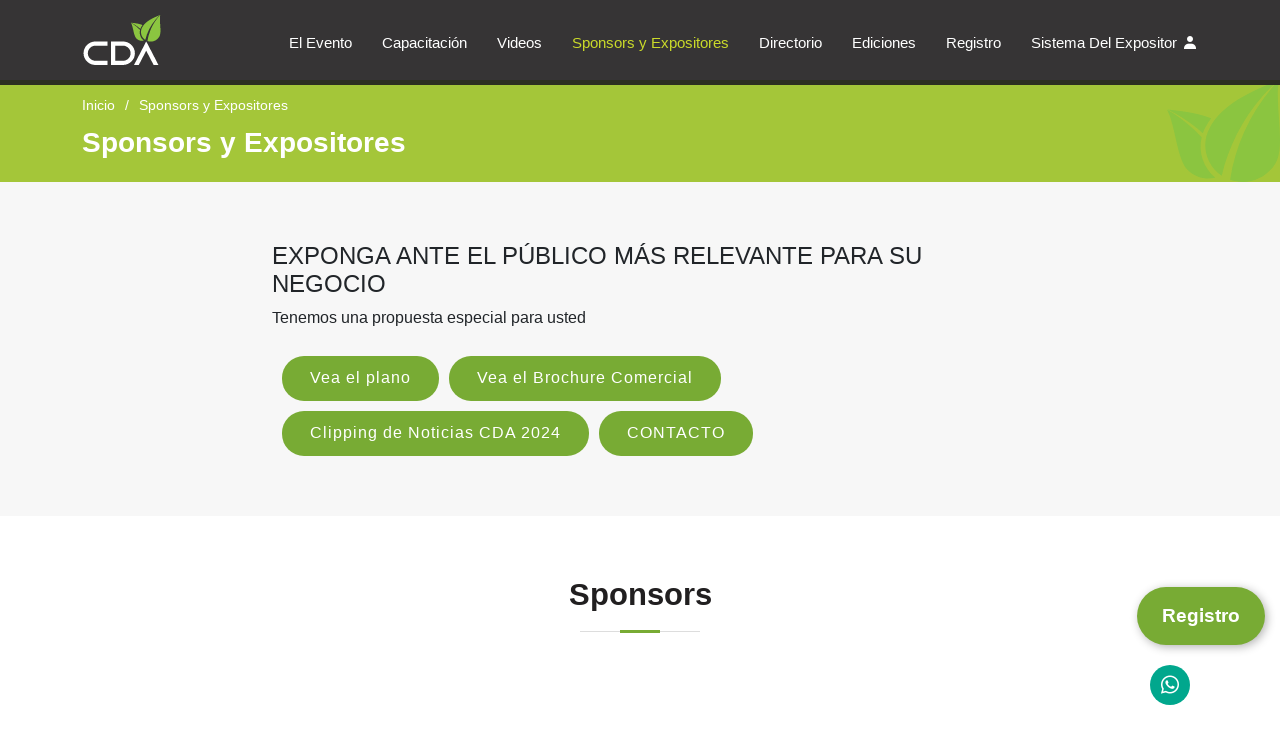

--- FILE ---
content_type: text/html; charset=utf-8
request_url: https://cda.enfasis.com/sponsorsyexpositores?2024-02-28%2019:58:57
body_size: 16394
content:
<!DOCTYPE html><html><head><meta charSet="utf-8"/><title>Sponsors y Expositores | CDA - Congreso de Distribuidores del Agro </title><meta name="description" content=""/><meta name="viewport" content="initial-scale=1.0, width=device-width"/><link rel="icon" href="/favicon.png"/><meta name="next-head-count" content="5"/><meta http-equiv="Cache-Control" content="no-cache"/><meta name="version" content="1.0.0"/><script>(function(w,d,s,l,i){w[l]=w[l]||[];w[l].push({'gtm.start':
              new Date().getTime(),event:'gtm.js'});var f=d.getElementsByTagName(s)[0],
              j=d.createElement(s),dl=l!='dataLayer'?'&l='+l:'';j.async=true;j.src=
              'https://www.googletagmanager.com/gtm.js?id='+i+dl;f.parentNode.insertBefore(j,f);
              })(window,document,'script','dataLayer','GTM-KLVL6WN');</script><link rel="preload" href="/_next/static/css/6a6ba1741ad11b7e.css" as="style"/><link rel="stylesheet" href="/_next/static/css/6a6ba1741ad11b7e.css" data-n-g=""/><noscript data-n-css=""></noscript><script defer="" nomodule="" src="/_next/static/chunks/polyfills-5cd94c89d3acac5f.js"></script><script src="/_next/static/chunks/webpack-5bfd325e02943495.js" defer=""></script><script src="/_next/static/chunks/framework-a070cbfff3c750c5.js" defer=""></script><script src="/_next/static/chunks/main-43c94043ee61eb56.js" defer=""></script><script src="/_next/static/chunks/pages/_app-1a02a994ec034c1f.js" defer=""></script><script src="/_next/static/chunks/6055-79c4fc73a4929e19.js" defer=""></script><script src="/_next/static/chunks/7677-979a9b427fa92a41.js" defer=""></script><script src="/_next/static/chunks/33-782d603a664bc0ca.js" defer=""></script><script src="/_next/static/chunks/7063-9768759e2feea4de.js" defer=""></script><script src="/_next/static/chunks/8318-e0851eb3aaa99772.js" defer=""></script><script src="/_next/static/chunks/pages/sponsorsyexpositores-ed97cd061587acbd.js" defer=""></script><script src="/_next/static/PVRSjsdssRWcITJuVnkul/_buildManifest.js" defer=""></script><script src="/_next/static/PVRSjsdssRWcITJuVnkul/_ssgManifest.js" defer=""></script><script src="/_next/static/PVRSjsdssRWcITJuVnkul/_middlewareManifest.js" defer=""></script></head><body><div id="__next" data-reactroot=""><div><div id="header" class="fixed-top header-scrolled"><div class="container d-flex align-items-center"><a class="logo me-auto" href="/"><span style="box-sizing:border-box;display:inline-block;overflow:hidden;width:initial;height:initial;background:none;opacity:1;border:0;margin:0;padding:0;position:relative;max-width:100%"><span style="box-sizing:border-box;display:block;width:initial;height:initial;background:none;opacity:1;border:0;margin:0;padding:0;max-width:100%"><img style="display:block;max-width:100%;width:initial;height:initial;background:none;opacity:1;border:0;margin:0;padding:0" alt="" aria-hidden="true" src="data:image/svg+xml,%3csvg%20xmlns=%27http://www.w3.org/2000/svg%27%20version=%271.1%27%20width=%2780%27%20height=%2750%27/%3e"/></span><img data-aos="flip-left" data-aos-easing="ease-out-cubic" data-aos-duration="2000" alt="CDA" src="[data-uri]" decoding="async" data-nimg="intrinsic" class="logo" style="position:absolute;top:0;left:0;bottom:0;right:0;box-sizing:border-box;padding:0;border:none;margin:auto;display:block;width:0;height:0;min-width:100%;max-width:100%;min-height:100%;max-height:100%"/><noscript><img data-aos="flip-left" data-aos-easing="ease-out-cubic" data-aos-duration="2000" alt="CDA" srcSet="/img/CDA2023-LogoCDAWebBlanco.svg 1x, /img/CDA2023-LogoCDAWebBlanco.svg 2x" src="/img/CDA2023-LogoCDAWebBlanco.svg" decoding="async" data-nimg="intrinsic" style="position:absolute;top:0;left:0;bottom:0;right:0;box-sizing:border-box;padding:0;border:none;margin:auto;display:block;width:0;height:0;min-width:100%;max-width:100%;min-height:100%;max-height:100%" class="logo" loading="lazy"/></noscript></span></a><nav id="navbar" class="main-nav navbar navbar-expand-lg"><ul><li><a class="nav-link" href="/">El Evento</a></li><li><a class="nav-link" href="/Capacitacion">Capacitación</a></li><li><a class="nav-link" href="/video">Videos</a></li><li><a class="active" href="/sponsorsyexpositores">Sponsors y Expositores</a></li><li><a class="nav-link" href="/eldirectorio">Directorio</a></li><li><a class="nav-link" href="/Ediciones">Ediciones</a></li><li><a class="nav-link" href="/registro">Registro</a></li><li> <a href="https://gestion.enfasis.com/">Sistema Del Expositor <i class="bx bxs-user bx-xs"></i></a></li></ul><i class="bi bi-list mobile-nav-toggle"></i></nav></div></div><main id="main"><section id="breadcrumbs" class="breadcrumbs"><div class="container"><ol><li><a href="/">Inicio</a></li><li>Sponsors y Expositores</li></ol><h2>Sponsors y Expositores</h2></div></section><section class="section-bg"><div class="container"><div class="row justify-content-center"><div class="col-lg-8"><h4>EXPONGA ANTE EL PÚBLICO MÁS RELEVANTE PARA SU NEGOCIO</h4><p>Tenemos una propuesta especial para usted</p><div class="d-flex justify-content-center justify-content-lg-start"><div class="col"><a class="btn-get-startedc" href="#">Vea el plano</a><a class="btn-get-startedc" href="#">Vea el Brochure Comercial</a><a class="btn-get-startedc" href="#">Clipping de Noticias CDA 2024</a><a class="btn-get-startedc">CONTACTO</a><div></div></div></div></div></div></div></section><section><div class="container" data-aos="fade-up"><div class="section-title"><h2>Sponsors</h2><p></p></div><p class="textoCentro"></p></div></section><section><div class="container" data-aos="fade-up"><div class="section-title"><h2>Expositores</h2><p></p></div><p class="textoCentro"></p></div></section><section id="why-us" class="why-us section-bg "><div class="container-fluid" data-aos="fade-up"><div class="row"><div class="col-lg-12 d-flex flex-column justify-content-center align-items-stretch order-2 order-lg-1"><div class="content"><h3>¿Cómo participar ?</h3><h5>Su empresa puede participar siendo sponsor del evento (presencia de marca y stand), auspiciante (presencia de marca sin stand) o como expositor (stand en el área de negocios)</h5></div><div class="accordion-list"><ul><li><a data-bs-toggle="collapse" data-bs-target="#accordion-list-1" class="collapsed"><span>01</span>FORMAS DE PARTICIPACIÓN<i class="bx bx-chevron-down icon-show"></i><i class="bx bx-chevron-up icon-close"></i></a><div id="accordion-list-1" class="collapse" data-bs-parent=".accordion-list"><br/><table class="table table-success table-striped table-hover"><thead><tr><th scope="col">#</th><th scope="col">SPONSORS</th><th scope="col">PLATINO</th><th scope="col">ORO</th><th scope="col">PLATA</th><th scope="col">EXPOSITOR</th></tr></thead><tbody><tr><th scope="row">1</th><td>Stand 4 x 4 área libre</td><td>1</td><td>-</td><td>-</td><td>-</td></tr><tr><th scope="row">2</th><td>Stand 3 x 2</td><td>-</td><td>2</td><td>1</td><td>1</td></tr><tr><th scope="row">3</th><td>Presencia de marca en auditorios</td><td>SÍ</td><td>SÍ</td><td>SÍ</td><td>NO</td></tr><tr><th scope="row">4</th><td>Base de Datos de los asistentes</td><td>SÍ</td><td>SÍ</td><td>NO</td><td>NO</td></tr><tr><th scope="row">5</th><td>Presencia de marca en folletería digital</td><td>SÍ</td><td>SÍ</td><td>SÍ</td><td>NO</td></tr><tr><th scope="row">6</th><td>Presencia de marca en anuncios</td><td>SÍ</td><td>SÍ</td><td>SÍ</td><td>NO</td></tr><tr><th scope="row">7</th><td>Presencia de marca en envíos electrónicos</td><td>SÍ</td><td>SÍ</td><td>SÍ</td><td>NO</td></tr><tr><th scope="row">8</th><td>Presencia de marca en la web del Evento</td><td>SÍ</td><td>SÍ</td><td>SÍ</td><td>NO</td></tr><tr><th scope="row">9</th><td>Presencia en Directorio Virtual del evento</td><td>SÍ</td><td>SÍ</td><td>SÍ</td><td>SÍ</td></tr><tr><th scope="row">10</th><td>Publicidad en Revista Énfasis Logística - ABRIL</td><td>PAGINA.</td><td>½ PAG. HORIZONTAL</td><td>-</td><td>-</td></tr><tr><th scope="row">11</th><td>VIDEO 3 MINUTOS EN AUDITORIO (APERTURA Y BREAKS)</td><td>SÍ</td><td>NO</td><td>NO</td><td>NO</td></tr></tbody></table><br/><table class="table table-info table-striped table-hover"><thead><tr><th scope="col">#</th><th scope="col">AUSPICIANTE (SIN STAND)</th><th scope="col">PLATINO</th><th scope="col">ORO</th><th scope="col">PLATA</th><th scope="col">EXPOSITOR</th></tr></thead><tbody><tr><th scope="row">1</th><td>Base de Datos de los Base</td><td>SÍ</td><td>SÍ</td><td>NO</td><td>NO</td></tr><tr><th scope="row">2</th><td>Presencia de marca en auditorios</td><td>SÍ</td><td>SÍ</td><td>SÍ</td><td>NO</td></tr><tr><th scope="row">3</th><td>Base de Datos de los asistentes</td><td>SÍ</td><td>SÍ</td><td>NO</td><td>NO</td></tr><tr><th scope="row">4</th><td>Presencia de marca en folletería digital</td><td>SÍ</td><td>SÍ</td><td>SÍ</td><td>NO</td></tr><tr><th scope="row">5</th><td>Presencia de marca en anuncios</td><td>SÍ</td><td>SÍ</td><td>SÍ</td><td>NO</td></tr><tr><th scope="row">6</th><td>Presencia de marca en envíos electrónicos</td><td>SÍ</td><td>SÍ</td><td>SÍ</td><td>NO</td></tr><tr><th scope="row">7</th><td>Presencia de marca en la web del Evento</td><td>SÍ</td><td>SÍ</td><td>SÍ</td><td>NO</td></tr><tr><th scope="row">8</th><td>Publicidad en Revista Énfasis Logística - ABRIL</td><td>PÁGINA</td><td>PÁGINA</td><td>1/2 PÁG. HORIZ.</td><td>-</td></tr></tbody></table></div></li><li><a data-bs-toggle="collapse" data-bs-target="#accordion-list-2" class="collapsed"><span>02</span> PLANO<!-- --> <i class="bx bx-chevron-down icon-show"></i><i class="bx bx-chevron-up icon-close"></i></a><div id="accordion-list-2" class="collapse" data-bs-parent=".accordion-list"><div><object data="https://enfasis.com/ML/16/plano.pdf" type="application/pdf" width="100%" height="650px"></object></div>A continuación<a href="https://enfasis.com/ML/16/plano.pdf" target="_blank" rel="noreferrer">Visualice el Plano en PDF</a><a href="https://enfasis.com/ML/16/plano.pdf" download="">Descargue el Plano en PDF</a></div></li><li><a data-bs-toggle="collapse" data-bs-target="#accordion-list-4" class="collapsed"><span>03</span>BROCHURE COMERCIAL<i class="bx bx-chevron-down icon-show"></i><i class="bx bx-chevron-up icon-close"></i></a><div id="accordion-list-4" class="collapse" data-bs-parent=".accordion-list"><br/><div class="col-12" style="height:650px;min-height:650px"><object data="https://enfasis.com/ML/16/brochure.pdf" type="application/pdf" width="100%" height="100%"></object></div></div></li></ul> </div></div></div><div class="content contentSinBordeSup"><div><h4> Si está interesado en reservar un stand, envíenos el formulario y lo contactaremos a la brevedad</h4><br/><a class="btn-get-startedc">  <i class="bi bi-arrow-right-circle-fill"></i><span> CONTACTO</span></a></div></div><div></div></div></section><section class="newsletter section-bg"><div class="container"><div class="row justify-content-center"><div class="col-lg-8"><h4>EXPONGA ANTE EL PÚBLICO MÁS RELEVANTE PARA SU NEGOCIO</h4><p>Tenemos una propuesta especial para usted</p></div></div></div></section></main><div><a href="#" class="floating-btn">Registro</a><style>
          .static-btn {
            position: relative;
            background-color: #78AB34;
            color: white;
            padding: 15px 25px;
            border-radius: 50px;
            font-size: 1.2rem;
            box-shadow: 2px 2px 10px rgba(0, 0, 0, 0.3);
            text-decoration: none;
            font-weight: bold;
            transition: all 0.3s ease-in-out;
            display: flex;
            align-items: center;
            justify-content: center;
          }
          .static-btn:hover { background-color: #333; transform: scale(1.1); }
          .floating-btn {
            position: fixed;
            bottom: 75px;
            right: 15px;
            background-color: #78AB34;
            color: white;
            padding: 15px 25px;
            border-radius: 50px;
            font-size: 1.2rem;
            box-shadow: 2px 2px 10px rgba(0, 0, 0, 0.3);
            text-decoration: none;
            font-weight: bold;
            transition: all 0.3s ease-in-out;
            z-index: 1000;
            pointer-events: auto;
            display: flex;
            align-items: center;
            justify-content: center;
          }
          .floating-btn:hover { background-color: #333; transform: scale(1.1); }
          @media (max-width: 768px) {
            .static-btn { padding: 12px 20px; font-size: 1rem; }
            .floating-btn { bottom: 90px; right: 15px; padding: 12px 20px; font-size: 1rem; }
          }
          @media (max-width: 480px) {
            .static-btn { padding: 10px 18px; font-size: 0.9rem; }
            .floating-btn { bottom: 80px; right: 10px; padding: 10px 18px; font-size: 0.9rem; }
          }
        </style></div><a href="https://api.whatsapp.com/send?phone=5491121920707" class="whatsappBtn d-flex align-items-center justify-content-center active"><i class="bx bxl-whatsapp"></i></a><footer id="footer"><div class="footer-top"><div class="container"><div class="row"><div class="col-lg-3 col-md-6 footer-contact"><h3>CDA</h3><p>Buenos Aires<br/>Argentina <br/><strong>Teléfono:</strong><a href="tel:+5491121920707">+54 11 2192-0707</a>  <br/><strong>Email:</strong> <a href="mailto:enfasis@enfasis.com">enfasis@enfasis.com</a><br/></p></div><div class="col-lg-3 col-md-6 footer-links"><h4>Enlaces útiles</h4><ul><li><i class="bx bx-chevron-right"></i><a href="/infoutil">Información útil</a></li><li><i class="bx bx-chevron-right"></i><a href="/capacitacion">Capacitación</a> </li><li><i class="bx bx-chevron-right"></i><a href="/sponsorsyexpositores">Sponsors y Expositores</a></li></ul></div><div class="col-lg-3 col-md-6 footer-links"><h4></h4><ul><li><i class="bx bx-chevron-right"></i><a href="https://logisticasud.enfasis.com/quienes-somos/">Sobre Nosotros</a></li><li> <i class="bx bx-chevron-right"></i> <a href="/registro">Registro</a> </li></ul></div><div class="col-lg-3 col-md-6 footer-links"><h4>Nuestras Redes Sociales</h4><p>Siganos y mantengase informado en</p><div class="social-links mt-3"><a class="facebook" rel="noreferrer" href="https://www.facebook.com/CDACongresodeDistribuidoresdelAgro/"><i class="bx bxl-facebook"></i></a><a class="linkedin" rel="noreferrer" href="https://www.linkedin.com/company/cda-congreso-de-distribuidores-del-agro/" target="_blank"><i class="bx bxl-linkedin"></i></a><a class="instagram" rel="noreferrer" href="https://instagram.com/cda_canal_distribucion_agro?igshid=YmMyMTA2M2Y="><i class="bx bxl-instagram"></i></a></div></div></div></div></div><div class="container footer-bottom clearfix"><div class="container"><div class="row" data-aos="zoom-in"><div class="col-lg-4 col-md-4 col-12 d-flex align-items-center justify-content-center"><a rel="noreferrer" href="https://logisticasud.enfasis.com/"><img src="/img/footer-enfasis.png" class="img-fluid imgFooter1" alt="Revista Enfasis"/></a></div><div class="col-lg-4 col-md-4 col-12 d-flex align-items-center justify-content-center"><a rel="noreferrer" href="https://cda.enfasis.com/"><img src="/img/CDA2023-LogoCDAWebBlanco.png" class="img-fluid imgFooter2" alt="CDA"/></a></div><div class="col-lg-4 col-md-4 col-12 d-flex align-items-center justify-content-center"><a rel="noreferrer" href="https://mlencuentro.enfasis.com/"><img src="/img/ML2022-LogoWeb.png" class="img-fluid imgFooter3" alt="mlencuentro"/></a></div></div></div><div class="copyright"><a href="/PoliticaPrivacidad">Política de Privacidad</a></div><div class="credits"></div></div></footer></div></div><script id="__NEXT_DATA__" type="application/json">{"props":{"pageProps":{"data":[{"ALIAS_EventoId":"3° Edición","Denominacion":"AGREFERT","WebSite":"https://agrefert.com/","EventoId":14,"OrganizacionEventoId":495,"ExternalDocFileName":"LOGO-AGREFERT.svg","ExternalDocFileNameId":"313_LOGO-AGREFERT.svg","CategoriaSponsorEventoId":1,"ALIAS_CategoriaSponsorEventoId":"Platino","Orden":1,"OrganizacionId":313,"Expositora":true,"CantidadStands":1,"NroStands":"16","EstadoOrganizacionEventoId":2,"ALIAS_EstadoOrganizacionEventoId":"Confirmado","Resumen":"En Agrefert acompañamos al campo desde 1999, ofreciendo fertilizantes líquidos y sólidos de calidad a precios accesibles, con atención personalizada y apoyo agronómico para impulsar el agro argentino. Nuestra misión es contribuir a la producción de más y mejores alimentos, brindando soluciones integrales que respondan a las necesidades de nuestros clientes con excelencia en servicio y productos."},{"ALIAS_EventoId":"3° Edición","Denominacion":"Agrired","WebSite":"https://www.agrired.com/","EventoId":14,"OrganizacionEventoId":479,"ExternalDocFileName":"Agrired.svg","ExternalDocFileNameId":"103_Agrired.svg","CategoriaSponsorEventoId":1,"ALIAS_CategoriaSponsorEventoId":"Platino","Orden":1,"OrganizacionId":103,"Expositora":true,"CantidadStands":1,"NroStands":"7","EstadoOrganizacionEventoId":2,"ALIAS_EstadoOrganizacionEventoId":"Confirmado","Resumen":"Somos el único mercado B2B de insumos para el Agro, una red 100% mayorista en la que participan agronomías, industrias, cooperativas, entre otros. Más del 50% de las empresas que comercializan insumos están registradas en AgriRed."},{"ALIAS_EventoId":"3° Edición","Denominacion":"Agroterrum","WebSite":"http://agroterrum.com.ar/","EventoId":14,"OrganizacionEventoId":476,"ExternalDocFileName":"LOGO-AGROTERRUM.svg","ExternalDocFileNameId":"213_LOGO-AGROTERRUM.svg","CategoriaSponsorEventoId":1,"ALIAS_CategoriaSponsorEventoId":"Platino","Orden":1,"OrganizacionId":213,"Expositora":true,"CantidadStands":1,"NroStands":"3","EstadoOrganizacionEventoId":2,"ALIAS_EstadoOrganizacionEventoId":"Confirmado","Resumen":"Somos una empresa totalmente integrada con China con los estándares más alto de calidad a nivel Global, teniendo dos pilares fundamentales 1) el abastecimiento con amplio portfolio en el mercado agropecuario 2) focalizando con productos más amigables para el medio ambiente."},{"ALIAS_EventoId":"3° Edición","Denominacion":"ALLARIA","WebSite":"https://allaria.com.ar/","EventoId":14,"OrganizacionEventoId":541,"ExternalDocFileName":"LOGO-ALLARIA.svg","ExternalDocFileNameId":"321_LOGO-ALLARIA.svg","CategoriaSponsorEventoId":1,"ALIAS_CategoriaSponsorEventoId":"Platino","Orden":1,"OrganizacionId":321,"Expositora":true,"CantidadStands":2,"NroStands":"5,6","EstadoOrganizacionEventoId":2,"ALIAS_EstadoOrganizacionEventoId":"Confirmado","Resumen":"Somos una compañía del mercado de capitales argentino que ofrece servicios financieros, asesoramiento y administración de activos para individuos, empresas e instituciones. Nuestro prestigio esta basado en los más de 55 años de trayectoria en los que hemos acompañado a nuestros clientes brindando nuestro servicio, bajo las más variadas circunstancias."},{"ALIAS_EventoId":"3° Edición","Denominacion":"Bipolos","WebSite":"https://bipolos.com/","EventoId":14,"OrganizacionEventoId":538,"ExternalDocFileName":"LOGO-BIPOLOS.svg","ExternalDocFileNameId":"243_LOGO-BIPOLOS.svg","CategoriaSponsorEventoId":1,"ALIAS_CategoriaSponsorEventoId":"Platino","Orden":1,"OrganizacionId":243,"Expositora":true,"CantidadStands":1,"NroStands":"11","EstadoOrganizacionEventoId":2,"ALIAS_EstadoOrganizacionEventoId":"Confirmado","Resumen":"Bipolos, el mercado online del agro que digitaliza y potencia tus compras. Cotizá en múltiples agronomías al instante, compará precios y accedé a financiación personalizada con logística propia. Más transparencia, más eficiencia, más oportunidades."},{"ALIAS_EventoId":"3° Edición","Denominacion":"Fyo","WebSite":"https://www.fyo.com/","EventoId":14,"OrganizacionEventoId":485,"ExternalDocFileName":"LOGO-FYO.svg","ExternalDocFileNameId":"214_LOGO-FYO.svg","CategoriaSponsorEventoId":1,"ALIAS_CategoriaSponsorEventoId":"Platino","Orden":1,"OrganizacionId":214,"Expositora":true,"CantidadStands":1,"NroStands":"1","EstadoOrganizacionEventoId":2,"ALIAS_EstadoOrganizacionEventoId":"Confirmado","Resumen":"Fyo, es una de las primeras empresas argentinas en proveer servicios para el agro a través de internet. Con más de 20 años de historia, desarrolló un ecosistema de soluciones que abarca toda la cadena comercial: comercialización de granos, canjes, acopio, logística, etc."},{"ALIAS_EventoId":"3° Edición","Denominacion":"LABORATORIOS PEYTE","WebSite":"https://www.peyte.com.ar/","EventoId":14,"OrganizacionEventoId":488,"ExternalDocFileName":"LOGO-LABORATORIOSPEYTE.svg","ExternalDocFileNameId":"224_LOGO-LABORATORIOSPEYTE.svg","CategoriaSponsorEventoId":1,"ALIAS_CategoriaSponsorEventoId":"Platino","Orden":1,"OrganizacionId":224,"Expositora":true,"CantidadStands":1,"NroStands":"10","EstadoOrganizacionEventoId":2,"ALIAS_EstadoOrganizacionEventoId":"Confirmado","Resumen":"Somos una empresa familiar dedicada a la formulación y comercialización de productos y servicios orientados a la protección de cultivos. Hace más de 40 años acompañamos al campo argentino brindando soluciones agrícolas de alto valor desarrolladas en nuestro laboratorio y formuladas en nuestra planta industrial."},{"ALIAS_EventoId":"3° Edición","Denominacion":"MANUCHAR","WebSite":"https://www.manuchar.com/worldwide/es","EventoId":14,"OrganizacionEventoId":506,"ExternalDocFileName":"LOGO-MANUCHAR.svg","ExternalDocFileNameId":"226_LOGO-MANUCHAR.svg","CategoriaSponsorEventoId":1,"ALIAS_CategoriaSponsorEventoId":"Platino","Orden":1,"OrganizacionId":226,"Expositora":true,"CantidadStands":1,"NroStands":"9","EstadoOrganizacionEventoId":2,"ALIAS_EstadoOrganizacionEventoId":"Confirmado","Resumen":"Manuchar tiene una fuerte presencia en el área de Nutrición de Cultivos en más de 35 países, comercializando productos hidrosolubles para producciones con riego y NPK granulados y microgranulados para diversos cultivos.\nEn Argentina, aprovechamos nuestra infraestructura portuaria, servicios logísticos y capacidades de importación de fertilizantes para fortalecer nuestra presencia en el sector agro"},{"ALIAS_EventoId":"3° Edición","Denominacion":"Mecalux Argentina","WebSite":"https://www.mecalux.com","EventoId":14,"OrganizacionEventoId":494,"ExternalDocFileName":"PLATINO-MECALUX.svg","ExternalDocFileNameId":"35_PLATINO-MECALUX.svg","CategoriaSponsorEventoId":1,"ALIAS_CategoriaSponsorEventoId":"Platino","Orden":1,"OrganizacionId":35,"Expositora":true,"CantidadStands":1,"NroStands":"12","EstadoOrganizacionEventoId":2,"ALIAS_EstadoOrganizacionEventoId":"Confirmado","Resumen":"Mecalux es una de las compañías punteras en el mercado de sistemas de almacenamiento. Su actividad consiste en el diseño, fabricación, comercialización y prestación de servicios relacionados con: estanterías metálicas, depósitos automáticos y otras soluciones de almacenamiento."},{"ALIAS_EventoId":"3° Edición","Denominacion":"Novis","WebSite":"https://novis.com.ar/","EventoId":14,"OrganizacionEventoId":493,"ExternalDocFileName":"NOVIS.svg","ExternalDocFileNameId":"245_NOVIS.svg","CategoriaSponsorEventoId":1,"ALIAS_CategoriaSponsorEventoId":"Platino","Orden":1,"OrganizacionId":245,"Expositora":false,"CantidadStands":0,"NroStands":"","EstadoOrganizacionEventoId":2,"ALIAS_EstadoOrganizacionEventoId":"Confirmado","Resumen":"NOVIS, somos operadores logísticos especializados en agro, brindamos soluciones eficientes en cosecha y distribución de insumos. Nos avalan más de 20 años trayectoria, operando con clientes de primera línea."},{"ALIAS_EventoId":"3° Edición","Denominacion":"Rizobacter","WebSite":"https://rizobacter.com.ar/","EventoId":14,"OrganizacionEventoId":504,"ExternalDocFileName":"RIZOBACTER.svg","ExternalDocFileNameId":"142_RIZOBACTER.svg","CategoriaSponsorEventoId":1,"ALIAS_CategoriaSponsorEventoId":"Platino","Orden":1,"OrganizacionId":142,"Expositora":false,"CantidadStands":0,"NroStands":"","EstadoOrganizacionEventoId":2,"ALIAS_EstadoOrganizacionEventoId":"Confirmado","Resumen":"Rizobacter es una empresa que investiga, desarrolla y comercializa soluciones innovadoras para sistemas productivos sustentables. Hoy está en más de 40 países, es líder global de inoculantes para soja y está dentro de las cinco empresas productoras de insumos biológicos más importante del mundo."},{"ALIAS_EventoId":"3° Edición","Denominacion":"SIASA","WebSite":"https://siasalogistica.com.ar/","EventoId":14,"OrganizacionEventoId":492,"ExternalDocFileName":"LOGO-SIASA.svg","ExternalDocFileNameId":"312_LOGO-SIASA.svg","CategoriaSponsorEventoId":1,"ALIAS_CategoriaSponsorEventoId":"Platino","Orden":1,"OrganizacionId":312,"Expositora":true,"CantidadStands":2,"NroStands":"35,36","EstadoOrganizacionEventoId":2,"ALIAS_EstadoOrganizacionEventoId":"Confirmado","Resumen":"Contamos con más de 25 años de experiencia brindando servicios de logística nacional, fiscal y transporte. Especialistas en la industria del agro, la sustentabilidad y la RSE son pilares claves en las operaciones de nuestra empresa."},{"ALIAS_EventoId":"3° Edición","Denominacion":"SIGMA AGRO","WebSite":"https://www.sigma360.com.ar/","EventoId":14,"OrganizacionEventoId":486,"ExternalDocFileName":"SIGMAAGRO.svg","ExternalDocFileNameId":"123_SIGMAAGRO.svg","CategoriaSponsorEventoId":1,"ALIAS_CategoriaSponsorEventoId":"Platino","Orden":1,"OrganizacionId":123,"Expositora":true,"CantidadStands":1,"NroStands":"14","EstadoOrganizacionEventoId":2,"ALIAS_EstadoOrganizacionEventoId":"Confirmado","Resumen":"Somos una empresa argentina destinada a la protección de cultivos. Brindamos un amplio portfolio de soluciones para controlar las principales plagas, malezas y enfermedades que los afectan."},{"ALIAS_EventoId":"3° Edición","Denominacion":"SOPORTE LOGÍSTICO ","WebSite":"https://www.soportelogistico.com.ar/","EventoId":14,"OrganizacionEventoId":534,"ExternalDocFileName":"14b0a098-ff14-43a2-90b2-570f1b8c7a45.svg","ExternalDocFileNameId":"10_14b0a098-ff14-43a2-90b2-570f1b8c7a45.svg","CategoriaSponsorEventoId":1,"ALIAS_CategoriaSponsorEventoId":"Platino","Orden":1,"OrganizacionId":10,"Expositora":true,"CantidadStands":1,"NroStands":"15","EstadoOrganizacionEventoId":2,"ALIAS_EstadoOrganizacionEventoId":"Confirmado","Resumen":"Empresa líder en el desarrollo y comercialización de software logísticos. Dedicada a brindar soluciones que permitan la mejora de la productividad, eficiencia-eficacia, minimizando los costos y maximizando la rentabilidad de empresas que gerencian o controlan procesos logísticos."},{"ALIAS_EventoId":"3° Edición","Denominacion":"Spraytec","WebSite":"http://www.spraytecargentina.com/","EventoId":14,"OrganizacionEventoId":480,"ExternalDocFileName":"PLATINO-SPAYTEC.svg","ExternalDocFileNameId":"105_PLATINO-SPAYTEC.svg","CategoriaSponsorEventoId":1,"ALIAS_CategoriaSponsorEventoId":"Platino","Orden":1,"OrganizacionId":105,"Expositora":true,"CantidadStands":1,"NroStands":"13","EstadoOrganizacionEventoId":2,"ALIAS_EstadoOrganizacionEventoId":"Confirmado","Resumen":"Somos la empresa líder en producción de Fitoestimulantes de Latinoamérica con presencia en todo mundo.\nAportamos nutrición, protección, sanidad y tecnología de aplicación mediante exclusivas formulaciones multiacción y de bajas dosis buscando obtener mejores resultados agronómicos."},{"ALIAS_EventoId":"3° Edición","Denominacion":"Supra Semillas","WebSite":"https://www.suprasemillas.com.ar/","EventoId":14,"OrganizacionEventoId":532,"ExternalDocFileName":"LOGO-SUPRA.svg","ExternalDocFileNameId":"124_LOGO-SUPRA.svg","CategoriaSponsorEventoId":1,"ALIAS_CategoriaSponsorEventoId":"Platino","Orden":1,"OrganizacionId":124,"Expositora":true,"CantidadStands":1,"NroStands":"2","EstadoOrganizacionEventoId":2,"ALIAS_EstadoOrganizacionEventoId":"Confirmado","Resumen":"Contamos con 166 años de historia en el desarrollo genético, somos una empresa de origen alemán, liderando negocios en más de 70 países y participando en once de los principales cultivos."},{"ALIAS_EventoId":"3° Edición","Denominacion":"Tobiano","WebSite":"https://eltobiano.com.ar/","EventoId":14,"OrganizacionEventoId":478,"ExternalDocFileName":"TOBIANO.svg","ExternalDocFileNameId":"140_TOBIANO.svg","CategoriaSponsorEventoId":1,"ALIAS_CategoriaSponsorEventoId":"Platino","Orden":1,"OrganizacionId":140,"Expositora":true,"CantidadStands":2,"NroStands":"47,48","EstadoOrganizacionEventoId":2,"ALIAS_EstadoOrganizacionEventoId":"Confirmado","Resumen":"Somos una organización dedicada al desarrollo, producción y comercialización de agroinsumos. Los mismos cuentan con los más altos estándares de calidad y eficiencia. Con más de 20 años en el mercado, en Tobiano, la innovación es la meta que nos ponemos todos los días."},{"ALIAS_EventoId":"3° Edición","Denominacion":"YARA","WebSite":"https://www.yara.com.ar/","EventoId":14,"OrganizacionEventoId":491,"ExternalDocFileName":"YARA (2).svg","ExternalDocFileNameId":"215_YARA (2).svg","CategoriaSponsorEventoId":1,"ALIAS_CategoriaSponsorEventoId":"Platino","Orden":1,"OrganizacionId":215,"Expositora":true,"CantidadStands":1,"NroStands":"8","EstadoOrganizacionEventoId":2,"ALIAS_EstadoOrganizacionEventoId":"Confirmado","Resumen":"Yara impulsa y promueve el conocimiento para proteger el planeta y alimentar al mundo responsablemente. Promovemos una nutrición para los cultivos amigable con el medio ambiente y soluciones nutricionales con cero emisiones."},{"ALIAS_EventoId":"3° Edición","Denominacion":"YPF Agro","WebSite":"https://agro.ypf.com/","EventoId":14,"OrganizacionEventoId":516,"ExternalDocFileName":"LOGO-YPFAGRO.svg","ExternalDocFileNameId":"315_LOGO-YPFAGRO.svg","CategoriaSponsorEventoId":1,"ALIAS_CategoriaSponsorEventoId":"Platino","Orden":1,"OrganizacionId":315,"Expositora":false,"CantidadStands":0,"NroStands":null,"EstadoOrganizacionEventoId":2,"ALIAS_EstadoOrganizacionEventoId":"Confirmado","Resumen":"La energía del campo argentino.\nSomos YPF Agro, el negocio de YPF enfocado en brindar soluciones integrales para potenciar el campo argentino.\nProveemos los insumos y la energía necesaria para producir más y mejor, en compromiso con la sustentabilidad y el medio ambiente."},{"ALIAS_EventoId":"3° Edición","Denominacion":"CARBON NEUTRAL PLUS","WebSite":"https://www.carbonneutralplus.com/","EventoId":14,"OrganizacionEventoId":549,"ExternalDocFileName":"PLATA-CARBONNEUTRAL.svg","ExternalDocFileNameId":"126_PLATA-CARBONNEUTRAL.svg","CategoriaSponsorEventoId":2,"ALIAS_CategoriaSponsorEventoId":"Oro","Orden":2,"OrganizacionId":126,"Expositora":false,"CantidadStands":0,"NroStands":"","EstadoOrganizacionEventoId":2,"ALIAS_EstadoOrganizacionEventoId":"Confirmado","Resumen":"Desde CARBON NEUTRAL+ acompañamos a las empresas a gestionar su huella de carbono mediante nuestra plataforma integral y accesible, con ella podrán medir, reducir y compensar sus emisiones."},{"ALIAS_EventoId":"3° Edición","Denominacion":"DEFCO","WebSite":"http://www.defco.com.ar/","EventoId":14,"OrganizacionEventoId":539,"ExternalDocFileName":"DEFCO WEB.svg","ExternalDocFileNameId":"52_DEFCO WEB.svg","CategoriaSponsorEventoId":2,"ALIAS_CategoriaSponsorEventoId":"Oro","Orden":2,"OrganizacionId":52,"Expositora":true,"CantidadStands":1,"NroStands":"46","EstadoOrganizacionEventoId":2,"ALIAS_EstadoOrganizacionEventoId":"Confirmado","Resumen":"DEFCO es una empresa que ofrece servicios profesionales de seguridad. Diseñamos soluciones innovadoras y a medida, integrando vigilancia y todo tipo de sistemas electrónicos. Cuidamos lo que más te importa."},{"ALIAS_EventoId":"3° Edición","Denominacion":"Gleba","WebSite":"https://gleba.com.ar/","EventoId":14,"OrganizacionEventoId":484,"ExternalDocFileName":"GLEBA.svg","ExternalDocFileNameId":"135_GLEBA.svg","CategoriaSponsorEventoId":2,"ALIAS_CategoriaSponsorEventoId":"Oro","Orden":2,"OrganizacionId":135,"Expositora":true,"CantidadStands":2,"NroStands":"32,33","EstadoOrganizacionEventoId":2,"ALIAS_EstadoOrganizacionEventoId":"Confirmado","Resumen":"Empresa Agrícola, perteneciente al holding Anasac, dedicada a la protección de cultivos y soluciones agrícolas con un amplio porfolio. Cuenta con su propia planta de formulación y un laboratorio de vanguardia asegurando la máxima calidad en sus productos y acompañando el crecimiento de sus clientes."},{"ALIAS_EventoId":"3° Edición","Denominacion":"LDC","WebSite":"https://www.ldc.com/ar/es/","EventoId":14,"OrganizacionEventoId":585,"ExternalDocFileName":"LOGO-LDC.svg","ExternalDocFileNameId":"251_LOGO-LDC.svg","CategoriaSponsorEventoId":2,"ALIAS_CategoriaSponsorEventoId":"Oro","Orden":2,"OrganizacionId":251,"Expositora":true,"CantidadStands":1,"NroStands":"4","EstadoOrganizacionEventoId":2,"ALIAS_EstadoOrganizacionEventoId":"Confirmado","Resumen":"Louis Dreyfus Company (LDC) es un comercializador y procesador mundial de productos agrícolas. Nuestro objetivo es crear valor justo y sustentable para el beneficio de las generaciones actuales y futuras."},{"ALIAS_EventoId":"3° Edición","Denominacion":"Luján Agrícola","WebSite":"https://www.lujanagricola.com.ar/","EventoId":14,"OrganizacionEventoId":490,"ExternalDocFileName":"LUJAN.svg","ExternalDocFileNameId":"158_LUJAN.svg","CategoriaSponsorEventoId":2,"ALIAS_CategoriaSponsorEventoId":"Oro","Orden":2,"OrganizacionId":158,"Expositora":false,"CantidadStands":0,"NroStands":"","EstadoOrganizacionEventoId":2,"ALIAS_EstadoOrganizacionEventoId":"Confirmado","Resumen":"Somos una empresa familiar mendocina, con su casa principal ubicada en Luján de Cuyo, Mendoza. Nuestro esfuerzo está orientado a la atención personalizada y el asesoramiento técnico especializado, aportando un apoyo profundo y transparente a nuestros clientes, facilitando su labor profesional."},{"ALIAS_EventoId":"3° Edición","Denominacion":"Nutrien Ag Solutions","WebSite":"https://www.nutrienagsolutions.com.ar/","EventoId":14,"OrganizacionEventoId":530,"ExternalDocFileName":"LOGO-NUTRIEN.svg","ExternalDocFileNameId":"319_LOGO-NUTRIEN.svg","CategoriaSponsorEventoId":2,"ALIAS_CategoriaSponsorEventoId":"Oro","Orden":2,"OrganizacionId":319,"Expositora":true,"CantidadStands":2,"NroStands":"31,31Bis","EstadoOrganizacionEventoId":2,"ALIAS_EstadoOrganizacionEventoId":"Confirmado","Resumen":"Desde hace 30 años, somos el engranaje entre el productor y su cultivo, convirtiéndonos así en una de las compañías líderes en soluciones agrícolas de la región, acompañando cada etapa del cultivo."},{"ALIAS_EventoId":"3° Edición","Denominacion":"SAP","WebSite":"https://www.sap.com/","EventoId":14,"OrganizacionEventoId":547,"ExternalDocFileName":"SAP_R_grad_scrn.svg","ExternalDocFileNameId":"325_SAP_R_grad_scrn.svg","CategoriaSponsorEventoId":2,"ALIAS_CategoriaSponsorEventoId":"Oro","Orden":2,"OrganizacionId":325,"Expositora":true,"CantidadStands":2,"NroStands":"43,44","EstadoOrganizacionEventoId":2,"ALIAS_EstadoOrganizacionEventoId":"Confirmado","Resumen":null},{"ALIAS_EventoId":"3° Edición","Denominacion":"SYNAGRO","WebSite":"https://synagroweb.com/","EventoId":14,"OrganizacionEventoId":517,"ExternalDocFileName":"LOGO-SYNAGRO.svg","ExternalDocFileNameId":"229_LOGO-SYNAGRO.svg","CategoriaSponsorEventoId":2,"ALIAS_CategoriaSponsorEventoId":"Oro","Orden":2,"OrganizacionId":229,"Expositora":true,"CantidadStands":2,"NroStands":"26,27","EstadoOrganizacionEventoId":2,"ALIAS_EstadoOrganizacionEventoId":"Confirmado","Resumen":"Nos desafía construir soluciones para las empresas agro comerciales. Nuestro software integra información comercial, impositiva, administrativa y financiera.\nContamos con 35 años de experiencia y más de 1.500 clientes. Garantizamos compromiso, calidad y resultados."},{"ALIAS_EventoId":"3° Edición","Denominacion":"ZARCAM S.A.","WebSite":"https://www.zarcam.com.ar","EventoId":14,"OrganizacionEventoId":496,"ExternalDocFileName":"EXPOSITOR-ZARCAM.svg","ExternalDocFileNameId":"44_EXPOSITOR-ZARCAM.svg","CategoriaSponsorEventoId":2,"ALIAS_CategoriaSponsorEventoId":"Oro","Orden":2,"OrganizacionId":44,"Expositora":true,"CantidadStands":3,"NroStands":"19,20,21","EstadoOrganizacionEventoId":2,"ALIAS_EstadoOrganizacionEventoId":"Confirmado","Resumen":"Con más de 50 años de trayectoria, somos un operador logístico líder en el almacenamiento y transporte de fitosanitarios, garantizando los más altos estándares de seguridad y eficiencia. Contamos con más de 100.000 m² cubiertos en naves certificadas bajo el Programa Depósito OK (categoría Premium - CASAFE) y una flota de más de 100 unidades, con servicio certificado por PCRMA y ISO 39001."},{"ALIAS_EventoId":"3° Edición","Denominacion":"ALLTEC","WebSite":"https://alltecbio.com/","EventoId":14,"OrganizacionEventoId":499,"ExternalDocFileName":"LOGO-ALLTEC.svg","ExternalDocFileNameId":"314_LOGO-ALLTEC.svg","CategoriaSponsorEventoId":3,"ALIAS_CategoriaSponsorEventoId":"Plata","Orden":3,"OrganizacionId":314,"Expositora":true,"CantidadStands":1,"NroStands":"50","EstadoOrganizacionEventoId":2,"ALIAS_EstadoOrganizacionEventoId":"Confirmado","Resumen":"Contamos con más de 35 años produciendo y comercializando adyuvantes, fertilizantes foliares, y bioinsumos de calidad premium.\nNuestras tecnologías de última generación en combinación con nuestro servicio técnico especializado, logran las agroaplicaciones más eficientes y eficaces del mercado."},{"ALIAS_EventoId":"3° Edición","Denominacion":"BIOLEC","WebSite":"https://www.biolec.com.ar/","EventoId":14,"OrganizacionEventoId":558,"ExternalDocFileName":"LOGO-BIOLEC.svg","ExternalDocFileNameId":"329_LOGO-BIOLEC.svg","CategoriaSponsorEventoId":3,"ALIAS_CategoriaSponsorEventoId":"Plata","Orden":3,"OrganizacionId":329,"Expositora":true,"CantidadStands":1,"NroStands":"28","EstadoOrganizacionEventoId":2,"ALIAS_EstadoOrganizacionEventoId":"Confirmado","Resumen":"Somos Biolec, un coadyuvante natural premium con nanotecnología. 100% biodegradable, optimiza el uso de insumos y brinda soluciones integrales al productor agropecuario."},{"ALIAS_EventoId":"3° Edición","Denominacion":"Biotrop","WebSite":"https://biotrop.com.ar/","EventoId":14,"OrganizacionEventoId":527,"ExternalDocFileName":"LOGO-BIOTROP.svg","ExternalDocFileNameId":"318_LOGO-BIOTROP.svg","CategoriaSponsorEventoId":3,"ALIAS_CategoriaSponsorEventoId":"Plata","Orden":3,"OrganizacionId":318,"Expositora":true,"CantidadStands":1,"NroStands":"45","EstadoOrganizacionEventoId":2,"ALIAS_EstadoOrganizacionEventoId":"Confirmado","Resumen":"Biotrop se enorgullece de ser una empresa puramente biológica y natural, liderada e impulsada por profesionales apasionados por la agroindustria.\n\nCentrada en la investigación y el desarrollo de soluciones biológicas innovadoras, con el objetivo de contribuir a una agricultura más sostenible, saludable y regenerativa."},{"ALIAS_EventoId":"3° Edición","Denominacion":"CERROS","WebSite":"https://www.cerros.com.ar/","EventoId":14,"OrganizacionEventoId":557,"ExternalDocFileName":"LOGO-CERROS.svg","ExternalDocFileNameId":"328_LOGO-CERROS.svg","CategoriaSponsorEventoId":3,"ALIAS_CategoriaSponsorEventoId":"Plata","Orden":3,"OrganizacionId":328,"Expositora":false,"CantidadStands":0,"NroStands":"","EstadoOrganizacionEventoId":2,"ALIAS_EstadoOrganizacionEventoId":"Confirmado","Resumen":"Cerros es sinónimo de servicios para el agro desde hace más de 15 años en el Sur de Córdoba y San Luis. Especializados en la distribución de insumos y el acopio de cereales, trabajamos día a día para estar cerca del productor agrícola y ganadero de la región."},{"ALIAS_EventoId":"3° Edición","Denominacion":"CORTEVA","WebSite":"https://www.corteva.com.ar/","EventoId":14,"OrganizacionEventoId":533,"ExternalDocFileName":"CORTEVA.svg","ExternalDocFileNameId":"225_CORTEVA.svg","CategoriaSponsorEventoId":3,"ALIAS_CategoriaSponsorEventoId":"Plata","Orden":3,"OrganizacionId":225,"Expositora":false,"CantidadStands":0,"NroStands":"","EstadoOrganizacionEventoId":2,"ALIAS_EstadoOrganizacionEventoId":"Confirmado","Resumen":"Corteva Agriscience es una compañía agrícola mundial que combina innovación líder en la industria, compromiso de alto nivel con el cliente y ejecución operativa para ofrecer soluciones rentables a los principales desafíos agrícolas del mundo."},{"ALIAS_EventoId":"3° Edición","Denominacion":"DUO","WebSite":"https://www.corteva.com.ar/productos-y-soluciones/semillas/maices-hibridos-duo.html","EventoId":14,"OrganizacionEventoId":561,"ExternalDocFileName":"LOGO-DUO.svg","ExternalDocFileNameId":"331_LOGO-DUO.svg","CategoriaSponsorEventoId":3,"ALIAS_CategoriaSponsorEventoId":"Plata","Orden":3,"OrganizacionId":331,"Expositora":false,"CantidadStands":0,"NroStands":null,"EstadoOrganizacionEventoId":2,"ALIAS_EstadoOrganizacionEventoId":"Confirmado","Resumen":"Con nuestra marca DUO llevamos más de 15 campañas presentes en la alimentación de tambos, corrales de engorde y camiones que llevan nuestros granos para ser exportados."},{"ALIAS_EventoId":"3° Edición","Denominacion":"FALCROP","WebSite":"https://www.falcropsa.com.ar/","EventoId":14,"OrganizacionEventoId":560,"ExternalDocFileName":"LOGO-FALCROP.svg","ExternalDocFileNameId":"330_LOGO-FALCROP.svg","CategoriaSponsorEventoId":3,"ALIAS_CategoriaSponsorEventoId":"Plata","Orden":3,"OrganizacionId":330,"Expositora":false,"CantidadStands":0,"NroStands":null,"EstadoOrganizacionEventoId":2,"ALIAS_EstadoOrganizacionEventoId":"Confirmado","Resumen":"Somos una empresa joven basada en 40 años de trayectoria en el mercado fitosanitario Argentino.\nNuestra intención es marcar la diferencia articulando innovación y experiencia en concordancia con valores e ideales que guían nuestro modo de proceder. \nCon esta ideología y convicción es que podemos garantizar que nuestra pasión es la excelencia."},{"ALIAS_EventoId":"3° Edición","Denominacion":"Farm Chemicals Argentina","WebSite":"https://www.fcagro.ar/","EventoId":14,"OrganizacionEventoId":546,"ExternalDocFileName":"LOGO-FARMCHEMICALS.svg","ExternalDocFileNameId":"324_LOGO-FARMCHEMICALS.svg","CategoriaSponsorEventoId":3,"ALIAS_CategoriaSponsorEventoId":"Plata","Orden":3,"OrganizacionId":324,"Expositora":true,"CantidadStands":1,"NroStands":"22","EstadoOrganizacionEventoId":2,"ALIAS_EstadoOrganizacionEventoId":"Confirmado","Resumen":"Tenemos más de 20 años de trayectoria importando, formulando y distribuyendo fitosanitarios. Nuestros profesionales ofrecen un portafolio de soluciones eficaces para el mayor rendimiento de sus cultivos, siendo referentes del agro argentino."},{"ALIAS_EventoId":"3° Edición","Denominacion":"Gaviglio","WebSite":"https://www.gaviglio.com/","EventoId":14,"OrganizacionEventoId":559,"ExternalDocFileName":"GAVIGLIO.svg","ExternalDocFileNameId":"110_GAVIGLIO.svg","CategoriaSponsorEventoId":3,"ALIAS_CategoriaSponsorEventoId":"Plata","Orden":3,"OrganizacionId":110,"Expositora":false,"CantidadStands":0,"NroStands":null,"EstadoOrganizacionEventoId":2,"ALIAS_EstadoOrganizacionEventoId":"Confirmado","Resumen":"Gaviglio, empresa líder en servicios integrales al productor agropecuario, un “one stop shop” del agro. Trabajamos junto al productor ofreciendo una variedad de soluciones para producir y comercializar la producción. Incorporamos tecnología, innovación y logística para eficientizar su agronegocio."},{"ALIAS_EventoId":"3° Edición","Denominacion":"Grupo Quemú","WebSite":"http://www.grupoquemu.com.ar/","EventoId":14,"OrganizacionEventoId":575,"ExternalDocFileName":"CEREALES QUEMU.svg","ExternalDocFileNameId":"109_CEREALES QUEMU.svg","CategoriaSponsorEventoId":3,"ALIAS_CategoriaSponsorEventoId":"Plata","Orden":3,"OrganizacionId":109,"Expositora":false,"CantidadStands":0,"NroStands":null,"EstadoOrganizacionEventoId":2,"ALIAS_EstadoOrganizacionEventoId":"Confirmado","Resumen":"Somos un grupo empresario dedicado a comercializar insumos agropecuarios, granos, hacienda, tecnología, multiplicación de semillas y producción agrícola ganadera. Representantes de reconocidas marcas de productos agropecuarios. Comprometidos con un futuro sostenible."},{"ALIAS_EventoId":"3° Edición","Denominacion":"NECA","WebSite":"https://cn-grupo.com/neca","EventoId":14,"OrganizacionEventoId":507,"ExternalDocFileName":"LOGO-NECA.svg","ExternalDocFileNameId":"104_LOGO-NECA.svg","CategoriaSponsorEventoId":3,"ALIAS_CategoriaSponsorEventoId":"Plata","Orden":3,"OrganizacionId":104,"Expositora":false,"CantidadStands":0,"NroStands":null,"EstadoOrganizacionEventoId":2,"ALIAS_EstadoOrganizacionEventoId":"Confirmado","Resumen":"NECA se focaliza en brindar las soluciones más precisas para cada uno de sus campos, la mejor calidad de productos y el servicio de excelencia que nos caracteriza."},{"ALIAS_EventoId":"3° Edición","Denominacion":"Nunatak Biotech","WebSite":"https://nunatakbio.com/","EventoId":14,"OrganizacionEventoId":481,"ExternalDocFileName":"LOGO-NUNATAK.svg","ExternalDocFileNameId":"249_LOGO-NUNATAK.svg","CategoriaSponsorEventoId":3,"ALIAS_CategoriaSponsorEventoId":"Plata","Orden":3,"OrganizacionId":249,"Expositora":false,"CantidadStands":0,"NroStands":"","EstadoOrganizacionEventoId":2,"ALIAS_EstadoOrganizacionEventoId":"Confirmado","Resumen":"Restaurando suelos, revitalizando ecosistemas - Con la naturaleza de nuestro lado. Diseño de asociaciones planta-microorganismo para restaurar suelos y promover el crecimiento de plantas en ambientes adversos."},{"ALIAS_EventoId":"3° Edición","Denominacion":"PLATAFORMA IPUMA","WebSite":"https://www.plataformapuma.com/","EventoId":14,"OrganizacionEventoId":489,"ExternalDocFileName":"PLATAFORMAPUMA.svg","ExternalDocFileNameId":"114_PLATAFORMAPUMA.svg","CategoriaSponsorEventoId":3,"ALIAS_CategoriaSponsorEventoId":"Plata","Orden":3,"OrganizacionId":114,"Expositora":true,"CantidadStands":1,"NroStands":"24","EstadoOrganizacionEventoId":2,"ALIAS_EstadoOrganizacionEventoId":"Confirmado","Resumen":"Somos PLATAFORMA IPUMA: \" Plataforma de Monitoreo Ambiental\" y medición\nde HUELLA DE CO2 \" Agricultura y Ganadería Regenerativas\"."},{"ALIAS_EventoId":"3° Edición","Denominacion":"PROFERTIL","WebSite":"https://www.profertil.com.ar/","EventoId":14,"OrganizacionEventoId":483,"ExternalDocFileName":"PROFERTIL.svg","ExternalDocFileNameId":"220_PROFERTIL.svg","CategoriaSponsorEventoId":3,"ALIAS_CategoriaSponsorEventoId":"Plata","Orden":3,"OrganizacionId":220,"Expositora":false,"CantidadStands":0,"NroStands":"","EstadoOrganizacionEventoId":2,"ALIAS_EstadoOrganizacionEventoId":"Confirmado","Resumen":"Producimos y comercializamos fertilizantes para nutrir la tierra de forma sostenible."},{"ALIAS_EventoId":"3° Edición","Denominacion":"RATTO HNOS.","WebSite":"http://www.rattohnos.com.ar/","EventoId":14,"OrganizacionEventoId":542,"ExternalDocFileName":"LOGO-RATTO.svg","ExternalDocFileNameId":"322_LOGO-RATTO.svg","CategoriaSponsorEventoId":3,"ALIAS_CategoriaSponsorEventoId":"Plata","Orden":3,"OrganizacionId":322,"Expositora":true,"CantidadStands":1,"NroStands":"18","EstadoOrganizacionEventoId":2,"ALIAS_EstadoOrganizacionEventoId":"Confirmado","Resumen":"Ratto Hnos. concesionario oficial John Deere, PLA by John Deere, Distribuidor Michelin y Distribuidor Oficial Dickey - John. ¨Ayudamos a nuestros clientes a producir con calidad¨."},{"ALIAS_EventoId":"3° Edición","Denominacion":"Sailo","WebSite":"https://www.sailo.ag/","EventoId":14,"OrganizacionEventoId":548,"ExternalDocFileName":"LOGO-SAILO.svg","ExternalDocFileNameId":"326_LOGO-SAILO.svg","CategoriaSponsorEventoId":3,"ALIAS_CategoriaSponsorEventoId":"Plata","Orden":3,"OrganizacionId":326,"Expositora":true,"CantidadStands":1,"NroStands":"25","EstadoOrganizacionEventoId":2,"ALIAS_EstadoOrganizacionEventoId":"Confirmado","Resumen":"SaiLO es la APP de Acopios y Agronomías.\nConectamos digitalmente la cadena de distribución del Agro para hacerla más eficiente.\nMás de 60 empresas líderes del sector ya utilizan nuestras soluciones."},{"ALIAS_EventoId":"3° Edición","Denominacion":"SLA Logística","WebSite":"http://www.slalogistica.com.ar/","EventoId":14,"OrganizacionEventoId":482,"ExternalDocFileName":"SLA.svg","ExternalDocFileNameId":"118_SLA.svg","CategoriaSponsorEventoId":3,"ALIAS_CategoriaSponsorEventoId":"Plata","Orden":3,"OrganizacionId":118,"Expositora":true,"CantidadStands":1,"NroStands":"34","EstadoOrganizacionEventoId":2,"ALIAS_EstadoOrganizacionEventoId":"Confirmado","Resumen":"SLA LOGÍSTICA es la solución de transporte, almacenamiento y distribución de todos sus productos. 35 años de trayectoria, junto a empresas de primer nivel, avalan nuestro conocimiento y experiencia. Somos un socio complementario, para brindar respuesta a sus necesidades logísticas."},{"ALIAS_EventoId":"3° Edición","Denominacion":"Tecnomyl","WebSite":"https://www.tecnomyl.com.ar/","EventoId":14,"OrganizacionEventoId":543,"ExternalDocFileName":"LOGO-TECNOMYL.svg","ExternalDocFileNameId":"323_LOGO-TECNOMYL.svg","CategoriaSponsorEventoId":3,"ALIAS_CategoriaSponsorEventoId":"Plata","Orden":3,"OrganizacionId":323,"Expositora":false,"CantidadStands":0,"NroStands":"","EstadoOrganizacionEventoId":2,"ALIAS_EstadoOrganizacionEventoId":"Confirmado","Resumen":"Somos una empresa nacional con más de 30 años de experiencia en la región dedicados al desarrollo, producción y comercialización de productos fitosanitarios. Ofrecemos una amplia gama de soluciones para la protección de cultivos a través de nuestras líneas de herbicidas, insecticidas y fungicidas."},{"ALIAS_EventoId":"3° Edición","Denominacion":"UPL Argentina S.A.","WebSite":"https://uplargentina.com/","EventoId":14,"OrganizacionEventoId":475,"ExternalDocFileName":"UPL.svg","ExternalDocFileNameId":"111_UPL.svg","CategoriaSponsorEventoId":3,"ALIAS_CategoriaSponsorEventoId":"Plata","Orden":3,"OrganizacionId":111,"Expositora":false,"CantidadStands":0,"NroStands":"","EstadoOrganizacionEventoId":2,"ALIAS_EstadoOrganizacionEventoId":"Confirmado","Resumen":"UPL Corporation Ltd. es empresa líder mundial en soluciones de protección de cultivos y biológicas que define el futuro a través de la agricultura sostenible con orientación al productor agrícola. Con soluciones integrales, para el crecimiento y prosperidad de la agricultura y el planeta."},{"ALIAS_EventoId":"3° Edición","Denominacion":"Acsoja - Asociación de la Cadena de la Soja Argentina","WebSite":"https://www.acsoja.org.ar/","EventoId":14,"OrganizacionEventoId":571,"ExternalDocFileName":"ACSOJA.svg","ExternalDocFileNameId":"145_ACSOJA.svg","CategoriaSponsorEventoId":4,"ALIAS_CategoriaSponsorEventoId":"Apoyo","Orden":5,"OrganizacionId":145,"Expositora":false,"CantidadStands":0,"NroStands":null,"EstadoOrganizacionEventoId":2,"ALIAS_EstadoOrganizacionEventoId":"Confirmado","Resumen":"La Cadena de la Soja Arg. – ACSOJA, una Asoc. Civil sin fines de lucro integrada por los 6 sectores que componen la Cadena: investigación, insumos, producción, comercialización, industrialización y servicios. Se constituyó en 2004 con el propósito de “consolidar lo hecho y proyectar un futuro común."},{"ALIAS_EventoId":"3° Edición","Denominacion":"ALATUR - Asociación Latinoamericana de Turismo Rural","WebSite":"https://alatur.org/","EventoId":14,"OrganizacionEventoId":552,"ExternalDocFileName":"ALATUR.svg","ExternalDocFileNameId":"139_ALATUR.svg","CategoriaSponsorEventoId":4,"ALIAS_CategoriaSponsorEventoId":"Apoyo","Orden":5,"OrganizacionId":139,"Expositora":false,"CantidadStands":0,"NroStands":null,"EstadoOrganizacionEventoId":2,"ALIAS_EstadoOrganizacionEventoId":"Confirmado","Resumen":"ALATUR trabaja para fomentar el desarrollo del turismo rural en la región, siendo una herramienta para valorizar el paisaje, las historias, los alimentos, los saberes locales y muy especialmente los pobladores rurales. Diseñamos e implementamos estrategias sostenibles en proyectos con impacto"},{"ALIAS_EventoId":"3° Edición","Denominacion":"ARLOG - Asociación de Logística Empresaria","WebSite":"https://arlog.org/","EventoId":14,"OrganizacionEventoId":551,"ExternalDocFileName":"ARLOG_1.svg","ExternalDocFileNameId":"15_ARLOG_1.svg","CategoriaSponsorEventoId":4,"ALIAS_CategoriaSponsorEventoId":"Apoyo","Orden":5,"OrganizacionId":15,"Expositora":false,"CantidadStands":0,"NroStands":null,"EstadoOrganizacionEventoId":2,"ALIAS_EstadoOrganizacionEventoId":"Confirmado","Resumen":"ARLOG es una asociación civil sin fines de lucro. Es el lugar de encuentro, estudio  y profesionalización de la logística. Su misión es difundir y jerarquizar la profesión logística."},{"ALIAS_EventoId":"3° Edición","Denominacion":"Casafe - Cámara de Sanidad Agropecuaria y Fertilizantes","WebSite":"https://www.casafe.org/","EventoId":14,"OrganizacionEventoId":562,"ExternalDocFileName":"CASAFE.svg","ExternalDocFileNameId":"132_CASAFE.svg","CategoriaSponsorEventoId":4,"ALIAS_CategoriaSponsorEventoId":"Apoyo","Orden":5,"OrganizacionId":132,"Expositora":false,"CantidadStands":0,"NroStands":null,"EstadoOrganizacionEventoId":2,"ALIAS_EstadoOrganizacionEventoId":"Confirmado","Resumen":"Casafe representa a las empresas de la industria de productos fitosanitarios. Promueve la agricultura sostenible, a través de la implementación de buenas prácticas agrícolas en todas las formas de producción."},{"ALIAS_EventoId":"3° Edición","Denominacion":"CEDASABA – Cámara Empresaria de Distribuidores de Agroquímicos, Semillas y Afines Bonaerense","WebSite":"https://cedasaba.org.ar/","EventoId":14,"OrganizacionEventoId":554,"ExternalDocFileName":"CEDASA.svg","ExternalDocFileNameId":"160_CEDASA.svg","CategoriaSponsorEventoId":4,"ALIAS_CategoriaSponsorEventoId":"Apoyo","Orden":5,"OrganizacionId":160,"Expositora":false,"CantidadStands":0,"NroStands":null,"EstadoOrganizacionEventoId":2,"ALIAS_EstadoOrganizacionEventoId":"Confirmado","Resumen":"Desde el año 1997, la CEDASABA agrupa y representa a empresas distribuidoras de insumos agropecuarios: productos fitosanitarios, semillas, fertilizantes y otros insumos de la Provincia de Buenos Aires, con la finalidad de impulsar acciones conjuntas entre los asociados, jerarquizar la actividad y defender los intereses del sector."},{"ALIAS_EventoId":"3° Edición","Denominacion":"CIAFA - Cámara de la Industria Argentina de Fertilizantes y Agroquímicos","WebSite":"https://www.ciafa.org.ar/","EventoId":14,"OrganizacionEventoId":553,"ExternalDocFileName":"CIAFA.svg","ExternalDocFileNameId":"128_CIAFA.svg","CategoriaSponsorEventoId":4,"ALIAS_CategoriaSponsorEventoId":"Apoyo","Orden":5,"OrganizacionId":128,"Expositora":false,"CantidadStands":0,"NroStands":"","EstadoOrganizacionEventoId":2,"ALIAS_EstadoOrganizacionEventoId":"Confirmado","Resumen":"CIAFA agrupa a las empresas que fabrican, formulan, comercializan y distribuyen fertilizantes, productos fitosanitarios y sus aditivos y/o componentes, productos biológicos y cualquier otro destinado a la sanidad o al mejoramiento agropecuario."},{"ALIAS_EventoId":"3° Edición","Denominacion":"CIARA-CEC","WebSite":"https://www.ciaracec.com.ar/","EventoId":14,"OrganizacionEventoId":550,"ExternalDocFileName":"LOGO-CIARA-CEC.svg","ExternalDocFileNameId":"327_LOGO-CIARA-CEC.svg","CategoriaSponsorEventoId":4,"ALIAS_CategoriaSponsorEventoId":"Apoyo","Orden":5,"OrganizacionId":327,"Expositora":false,"CantidadStands":0,"NroStands":"","EstadoOrganizacionEventoId":2,"ALIAS_EstadoOrganizacionEventoId":"Confirmado","Resumen":"La Cámara de la Industria Aceitera de la República Argentina (CIARA) y el Centro de Exportadores de Cereales (CEC) son dos entidades que representan y promueven los intereses de la industria procesadora de oleaginosas y de los exportadores de cereales en Argentina."},{"ALIAS_EventoId":"3° Edición","Denominacion":"Congreso Internacional del Maíz","WebSite":"https://congresointernacionaldemaiz.com.ar/","EventoId":14,"OrganizacionEventoId":586,"ExternalDocFileName":"LOGO-CONGRESOMAIZ.svg","ExternalDocFileNameId":"335_LOGO-CONGRESOMAIZ.svg","CategoriaSponsorEventoId":4,"ALIAS_CategoriaSponsorEventoId":"Apoyo","Orden":5,"OrganizacionId":335,"Expositora":false,"CantidadStands":0,"NroStands":"","EstadoOrganizacionEventoId":2,"ALIAS_EstadoOrganizacionEventoId":"Confirmado","Resumen":"El Congreso Internacional de Maíz es un evento de relevancia global que reúne a ingenieros, productores, asesores, empresas e instituciones para impulsar la innovación y el desarrollo del cultivo. Más de 100 oradores nacionales e internacionales se darán cita el 27 y 28 de agosto en la ciudad de Rosario para ayudar a mejorar tus decisiones."},{"ALIAS_EventoId":"3° Edición","Denominacion":"CREA","WebSite":"https://www.crea.org.ar/","EventoId":14,"OrganizacionEventoId":591,"ExternalDocFileName":"LOGO-CREA.svg","ExternalDocFileNameId":"189_LOGO-CREA.svg","CategoriaSponsorEventoId":4,"ALIAS_CategoriaSponsorEventoId":"Apoyo","Orden":5,"OrganizacionId":189,"Expositora":true,"CantidadStands":1,"NroStands":"39","EstadoOrganizacionEventoId":2,"ALIAS_EstadoOrganizacionEventoId":"Confirmado","Resumen":"Somos una asociación civil sin fines de lucro liderada por empresarios agropecuarios, comprometida con el desarrollo sostenible del país, desde 1960. Nuestra responsabilidad es crecer haciendo crecer. Compartimos experiencias, producimos conocimiento, construimos consensos y generamos sinergia junto a aliados estratégicos para aportar valor, potenciar ideas e impulsar la innovación."},{"ALIAS_EventoId":"3° Edición","Denominacion":"FADEEAC - Federación Argentina de Entidades Empresarias del Autotransporte de Cargas","WebSite":"https://www.fadeeac.org.ar","EventoId":14,"OrganizacionEventoId":555,"ExternalDocFileName":"FADEEAC.svg","ExternalDocFileNameId":"21_FADEEAC.svg","CategoriaSponsorEventoId":4,"ALIAS_CategoriaSponsorEventoId":"Apoyo","Orden":5,"OrganizacionId":21,"Expositora":false,"CantidadStands":0,"NroStands":"","EstadoOrganizacionEventoId":2,"ALIAS_EstadoOrganizacionEventoId":"Confirmado","Resumen":"La Federación Argentina de Entidades Empresarias del Autotransporte de Cargas (FADEEAC) representa hace más de 55 años al 80% del autotransporte de cargas y la logística del país."},{"ALIAS_EventoId":"3° Edición","Denominacion":"FAUBA - Facultad de Agronegocios y Alimentos – UBA","WebSite":"https://agronegocios.agro.uba.ar/","EventoId":14,"OrganizacionEventoId":508,"ExternalDocFileName":"FAUBA.svg","ExternalDocFileNameId":"244_FAUBA.svg","CategoriaSponsorEventoId":4,"ALIAS_CategoriaSponsorEventoId":"Apoyo","Orden":5,"OrganizacionId":244,"Expositora":true,"CantidadStands":1,"NroStands":"29","EstadoOrganizacionEventoId":2,"ALIAS_EstadoOrganizacionEventoId":"Confirmado","Resumen":"Somos una organización con 3 pilares: Docencia, Investigación y Consultoría. Llevamos 25 años formando líderes con +9000 exalumnos. Innovamos para la mejora competitiva sostenible en los agronegocios."},{"ALIAS_EventoId":"3° Edición","Denominacion":"FeDIA - Federación de Distribuidores de Insumos Agropecuarios","WebSite":"https://fedia.org.ar/","EventoId":14,"OrganizacionEventoId":544,"ExternalDocFileName":"LOGO-FEDIA-Cadiat-Ceamen-Cedasac-Cepia-Cepial.svg","ExternalDocFileNameId":"154_LOGO-FEDIA-Cadiat-Ceamen-Cedasac-Cepia-Cepial.svg","CategoriaSponsorEventoId":4,"ALIAS_CategoriaSponsorEventoId":"Apoyo","Orden":5,"OrganizacionId":154,"Expositora":false,"CantidadStands":0,"NroStands":"","EstadoOrganizacionEventoId":2,"ALIAS_EstadoOrganizacionEventoId":"Confirmado","Resumen":"FeDIA agrupa las inquietudes de cámaras provinciales de Distribuidores de Insumos Agropecuarios representando la importancia de este eslabón dentro de la cadena agroalimentaria ."},{"ALIAS_EventoId":"3° Edición","Denominacion":"FPT - Fundación para la Formación Profesional en el Transporte","WebSite":"https://www.fpt.org.ar","EventoId":14,"OrganizacionEventoId":556,"ExternalDocFileName":"FPT.svg","ExternalDocFileNameId":"22_FPT.svg","CategoriaSponsorEventoId":4,"ALIAS_CategoriaSponsorEventoId":"Apoyo","Orden":5,"OrganizacionId":22,"Expositora":false,"CantidadStands":0,"NroStands":null,"EstadoOrganizacionEventoId":2,"ALIAS_EstadoOrganizacionEventoId":"Confirmado","Resumen":"Institución creada por la FADEEAC con independencia académica, científica y económica, dedicada a la Profesionalización y formación continua e integral de los recursos humanos en el Sector de transporte de cargas por carretera en todos los niveles de gestión."},{"ALIAS_EventoId":"3° Edición","Denominacion":"Incrementar","WebSite":"http://incrementarsa.com/","EventoId":14,"OrganizacionEventoId":505,"ExternalDocFileName":"MEDIAPARTNER-INCREMENTAR.svg","ExternalDocFileNameId":"167_MEDIAPARTNER-INCREMENTAR.svg","CategoriaSponsorEventoId":8,"ALIAS_CategoriaSponsorEventoId":"Socio estratégico","Orden":7,"OrganizacionId":167,"Expositora":true,"CantidadStands":1,"NroStands":"42","EstadoOrganizacionEventoId":2,"ALIAS_EstadoOrganizacionEventoId":"Confirmado","Resumen":"Somos una consultora con amplia experiencia en comunicación integral para el sector agropecuario. Comunicamos lo que el Agro hace."},{"ALIAS_EventoId":"3° Edición","Denominacion":"Agritotal","WebSite":"https://www.agritotal.com/","EventoId":14,"OrganizacionEventoId":514,"ExternalDocFileName":"MEDIAPARTNER-AGRITOTAL.svg","ExternalDocFileNameId":"193_MEDIAPARTNER-AGRITOTAL.svg","CategoriaSponsorEventoId":6,"ALIAS_CategoriaSponsorEventoId":"Media Partner","Orden":8,"OrganizacionId":193,"Expositora":false,"CantidadStands":0,"NroStands":null,"EstadoOrganizacionEventoId":2,"ALIAS_EstadoOrganizacionEventoId":"Confirmado","Resumen":"El portal de noticias, informes y videos técnicos más completo del Agro. Toda la actualidad y agronegocios."},{"ALIAS_EventoId":"3° Edición","Denominacion":"Agrofy","WebSite":"https://news.agrofy.com.ar/","EventoId":14,"OrganizacionEventoId":563,"ExternalDocFileName":"AGROFY.svg","ExternalDocFileNameId":"233_AGROFY.svg","CategoriaSponsorEventoId":6,"ALIAS_CategoriaSponsorEventoId":"Media Partner","Orden":8,"OrganizacionId":233,"Expositora":false,"CantidadStands":0,"NroStands":null,"EstadoOrganizacionEventoId":2,"ALIAS_EstadoOrganizacionEventoId":"Confirmado","Resumen":"Agrofy News es el sitio online líder de noticias del agro. Con un equipo de periodistas especializados y más de 20 años de trayectoria en el sector, ofrecemos la información más relevante y de calidad para que el productor tome las mejores decisiones en el campo."},{"ALIAS_EventoId":"3° Edición","Denominacion":"AgroLatam","WebSite":"https://www.agrolatam.com/","EventoId":14,"OrganizacionEventoId":513,"ExternalDocFileName":"MEDIAPARTNER-AGROLATAM.svg","ExternalDocFileNameId":"194_MEDIAPARTNER-AGROLATAM.svg","CategoriaSponsorEventoId":6,"ALIAS_CategoriaSponsorEventoId":"Media Partner","Orden":8,"OrganizacionId":194,"Expositora":false,"CantidadStands":0,"NroStands":null,"EstadoOrganizacionEventoId":2,"ALIAS_EstadoOrganizacionEventoId":"Confirmado","Resumen":"Nace con el objetivo de convertirse en el líder regional digital de noticias para el mundo del campo."},{"ALIAS_EventoId":"3° Edición","Denominacion":"AgroNoa","WebSite":"https://agronoa.com.ar/","EventoId":14,"OrganizacionEventoId":578,"ExternalDocFileName":"AGRONOA.svg","ExternalDocFileNameId":"168_AGRONOA.svg","CategoriaSponsorEventoId":6,"ALIAS_CategoriaSponsorEventoId":"Media Partner","Orden":8,"OrganizacionId":168,"Expositora":false,"CantidadStands":0,"NroStands":null,"EstadoOrganizacionEventoId":2,"ALIAS_EstadoOrganizacionEventoId":"Confirmado","Resumen":"Medio de Comunicación Digital de la Pcia de Salta. Dirigido por Belisario Saravia Olmos destacado periodista del Sector."},{"ALIAS_EventoId":"3° Edición","Denominacion":"AGROSITIO","WebSite":"https://www.agrositio.com.ar/","EventoId":14,"OrganizacionEventoId":512,"ExternalDocFileName":"MEDIAPARTNER-AGROSITIO.svg","ExternalDocFileNameId":"169_MEDIAPARTNER-AGROSITIO.svg","CategoriaSponsorEventoId":6,"ALIAS_CategoriaSponsorEventoId":"Media Partner","Orden":8,"OrganizacionId":169,"Expositora":false,"CantidadStands":0,"NroStands":null,"EstadoOrganizacionEventoId":2,"ALIAS_EstadoOrganizacionEventoId":"Confirmado","Resumen":"El portal de negocios e información para la cadena agroindustrial. Noticias, Televisión por Internet, Clasificados, Negocios de Insumos, Granos y Hacienda."},{"ALIAS_EventoId":"3° Edición","Denominacion":"AGROTV","WebSite":"https://www.youtube.com/c/AgroTvcomar","EventoId":14,"OrganizacionEventoId":577,"ExternalDocFileName":"LOGO-AGROTV.svg","ExternalDocFileNameId":"164_LOGO-AGROTV.svg","CategoriaSponsorEventoId":6,"ALIAS_CategoriaSponsorEventoId":"Media Partner","Orden":8,"OrganizacionId":164,"Expositora":false,"CantidadStands":0,"NroStands":null,"EstadoOrganizacionEventoId":2,"ALIAS_EstadoOrganizacionEventoId":"Confirmado","Resumen":"Agro TV nace hace 22 años como un programa de televisión específico del sector agropecuario, focalizado en la difusión de los avances del segmento rural, con una visión enfocada al negocio de parte de los anunciantes privados, con la mayor documentación de imágenes a campo y no en estudio.\n\nAgro TV es el programa líder en la difusión de las más avanzadas tecnologías de producción agropecuaria."},{"ALIAS_EventoId":"3° Edición","Denominacion":"AM 910 La red Rural","WebSite":"https://www.lared.am/la-red-rural-n833398","EventoId":14,"OrganizacionEventoId":590,"ExternalDocFileName":"LOGO-LAREDRURAL.svg","ExternalDocFileNameId":"337_LOGO-LAREDRURAL.svg","CategoriaSponsorEventoId":6,"ALIAS_CategoriaSponsorEventoId":"Media Partner","Orden":8,"OrganizacionId":337,"Expositora":false,"CantidadStands":0,"NroStands":null,"EstadoOrganizacionEventoId":2,"ALIAS_EstadoOrganizacionEventoId":"Confirmado","Resumen":"La Red Rural, líder indiscutido en contenidos de agro en radios AM de Argentina."},{"ALIAS_EventoId":"3° Edición","Denominacion":"Cadena 3","WebSite":"https://www.cadena3.com/","EventoId":14,"OrganizacionEventoId":593,"ExternalDocFileName":"CADENA.svg","ExternalDocFileNameId":"231_CADENA.svg","CategoriaSponsorEventoId":6,"ALIAS_CategoriaSponsorEventoId":"Media Partner","Orden":8,"OrganizacionId":231,"Expositora":false,"CantidadStands":0,"NroStands":"","EstadoOrganizacionEventoId":2,"ALIAS_EstadoOrganizacionEventoId":"Confirmado","Resumen":"Cadena 3 es la sucesora de LV3 Radio Córdoba, emisora estatal fundada el 5 de octubre de 1930 con el nombre de LV3 Radio Buenos Aires-Córdoba. Autoproclamada la auténtica radio federal, Cadena 3 buscó siempre expandirse hacia otras regiones del país."},{"ALIAS_EventoId":"3° Edición","Denominacion":"Campo Noticias","WebSite":"https://camponoticias.com/","EventoId":14,"OrganizacionEventoId":598,"ExternalDocFileName":"LOGO-CAMPONOTICIAS.svg","ExternalDocFileNameId":"341_LOGO-CAMPONOTICIAS.svg","CategoriaSponsorEventoId":6,"ALIAS_CategoriaSponsorEventoId":"Media Partner","Orden":8,"OrganizacionId":341,"Expositora":false,"CantidadStands":0,"NroStands":null,"EstadoOrganizacionEventoId":2,"ALIAS_EstadoOrganizacionEventoId":"Confirmado","Resumen":null},{"ALIAS_EventoId":"3° Edición","Denominacion":"Casado con el campo","WebSite":"https://camponoticias.com/categoria/8/casado-con-el-campo","EventoId":14,"OrganizacionEventoId":595,"ExternalDocFileName":"LOGO-CASADOCONELCAMPO.svg","ExternalDocFileNameId":"339_LOGO-CASADOCONELCAMPO.svg","CategoriaSponsorEventoId":6,"ALIAS_CategoriaSponsorEventoId":"Media Partner","Orden":8,"OrganizacionId":339,"Expositora":false,"CantidadStands":0,"NroStands":null,"EstadoOrganizacionEventoId":2,"ALIAS_EstadoOrganizacionEventoId":"Confirmado","Resumen":"Espacio radial agropecuario que se emite desde 2006, creado y conducido por José Casado."},{"ALIAS_EventoId":"3° Edición","Denominacion":"De Campo Digital","WebSite":"https://www.decampo.digital/","EventoId":14,"OrganizacionEventoId":587,"ExternalDocFileName":"LOGO-DECAMPODIGITAL.svg","ExternalDocFileNameId":"336_LOGO-DECAMPODIGITAL.svg","CategoriaSponsorEventoId":6,"ALIAS_CategoriaSponsorEventoId":"Media Partner","Orden":8,"OrganizacionId":336,"Expositora":false,"CantidadStands":0,"NroStands":null,"EstadoOrganizacionEventoId":2,"ALIAS_EstadoOrganizacionEventoId":"Confirmado","Resumen":"Comunicación y Marketing Digital enfocado al sector Agroindustrial. Llevamos tu negocio a otro nivel para que marques la diferencia y te sumes a la revolución digital.\n\nCreamos valor con ideas creativas e innovadoras, siempre al ritmo de las nuevas tecnologías y tendencias.\n\nAnalizamos, planificamos y gestionamos estrategias digitales para tu crecimiento: Somos tu nuevo socio online!"},{"ALIAS_EventoId":"3° Edición","Denominacion":"Infocampo","WebSite":"https://www.infocampo.com.ar/","EventoId":14,"OrganizacionEventoId":511,"ExternalDocFileName":"MEDIAPARTNER-INFOCAMPO.svg","ExternalDocFileNameId":"172_MEDIAPARTNER-INFOCAMPO.svg","CategoriaSponsorEventoId":6,"ALIAS_CategoriaSponsorEventoId":"Media Partner","Orden":8,"OrganizacionId":172,"Expositora":false,"CantidadStands":0,"NroStands":null,"EstadoOrganizacionEventoId":2,"ALIAS_EstadoOrganizacionEventoId":"Confirmado","Resumen":"Infocampo Medio digital de cobertura Nacional que está cumpliendo sus primeros 20 años."},{"ALIAS_EventoId":"3° Edición","Denominacion":"LA PASTELERA","WebSite":"https://soundcloud.com/lapasteleraagro","EventoId":14,"OrganizacionEventoId":583,"ExternalDocFileName":"MEDIAPARTNER-LAPASTELERA.svg","ExternalDocFileNameId":"166_MEDIAPARTNER-LAPASTELERA.svg","CategoriaSponsorEventoId":6,"ALIAS_CategoriaSponsorEventoId":"Media Partner","Orden":8,"OrganizacionId":166,"Expositora":false,"CantidadStands":0,"NroStands":null,"EstadoOrganizacionEventoId":2,"ALIAS_EstadoOrganizacionEventoId":"Confirmado","Resumen":"La Pastelera Producciones es una empresa especializada en agro-comunicación de forma integral. Creamos contenidos, campañas y experiencias que conectan marcas, productores y territorio con creatividad y estrategia. Entre nuestros proyectos se destacan espacios de calidad en CNN, Grupo Perfil, TV Pública, Radio Colonia en Argentina y Uruguay, Radio Nacional y el Congreso Internacional de Maíz."},{"ALIAS_EventoId":"3° Edición","Denominacion":"LA RADIO DEL CAMPO","WebSite":"https://www.laradiodelcampo.com/","EventoId":14,"OrganizacionEventoId":576,"ExternalDocFileName":"MEDIAPARTNER-LARADIODELCAMPO.svg","ExternalDocFileNameId":"219_MEDIAPARTNER-LARADIODELCAMPO.svg","CategoriaSponsorEventoId":6,"ALIAS_CategoriaSponsorEventoId":"Media Partner","Orden":8,"OrganizacionId":219,"Expositora":false,"CantidadStands":0,"NroStands":null,"EstadoOrganizacionEventoId":2,"ALIAS_EstadoOrganizacionEventoId":"Confirmado","Resumen":"Única radio digital, multiplataformas con programación exclusiva para el agro y con una programación absolutamente federal. Cuenta con 24 horas de programación exclusivas para el agro. Se escucha por cualquier dispositivo o descargando la app, tanto para Android como IoS."},{"ALIAS_EventoId":"3° Edición","Denominacion":"Los Agusti","WebSite":"https://www.losagusti.com/","EventoId":14,"OrganizacionEventoId":584,"ExternalDocFileName":"MEDIAPARTNER-LOSAGUSTI.svg","ExternalDocFileNameId":"174_MEDIAPARTNER-LOSAGUSTI.svg","CategoriaSponsorEventoId":6,"ALIAS_CategoriaSponsorEventoId":"Media Partner","Orden":8,"OrganizacionId":174,"Expositora":false,"CantidadStands":0,"NroStands":null,"EstadoOrganizacionEventoId":2,"ALIAS_EstadoOrganizacionEventoId":"Confirmado","Resumen":"Información agropecuaria de primera mano: Actualidad, Noticias, Videos, Eventos, Exposiciones."},{"ALIAS_EventoId":"3° Edición","Denominacion":"MITRE Y EL CAMPO","WebSite":"https://mitreyelcampo.cienradios.com/","EventoId":14,"OrganizacionEventoId":510,"ExternalDocFileName":"LOGO-MITREYELCAMPO.svg","ExternalDocFileNameId":"175_LOGO-MITREYELCAMPO.svg","CategoriaSponsorEventoId":6,"ALIAS_CategoriaSponsorEventoId":"Media Partner","Orden":8,"OrganizacionId":175,"Expositora":false,"CantidadStands":0,"NroStands":null,"EstadoOrganizacionEventoId":2,"ALIAS_EstadoOrganizacionEventoId":"Confirmado","Resumen":"Mitre y el Campo es un referente para productores, empresas e instituciones de la agroindustria y el público general interesado en la temática."},{"ALIAS_EventoId":"3° Edición","Denominacion":"Noticias de Campo","WebSite":"https://www.noticiasdecampo.com/","EventoId":14,"OrganizacionEventoId":588,"ExternalDocFileName":"LOGO-NOTICIASDECAMPO.svg","ExternalDocFileNameId":"230_LOGO-NOTICIASDECAMPO.svg","CategoriaSponsorEventoId":6,"ALIAS_CategoriaSponsorEventoId":"Media Partner","Orden":8,"OrganizacionId":230,"Expositora":false,"CantidadStands":0,"NroStands":null,"EstadoOrganizacionEventoId":2,"ALIAS_EstadoOrganizacionEventoId":"Confirmado","Resumen":"Noticias de Campo es un medio independiente focalizado en Redes Sociales que intenta aglutinar todas las noticias del sector en un sólo lugar."},{"ALIAS_EventoId":"3° Edición","Denominacion":"PALABRA DE CAMPO","WebSite":"https://palabradecampo.com/","EventoId":14,"OrganizacionEventoId":509,"ExternalDocFileName":"MEDIAPARTNER-PALABRASDECAMPO.svg","ExternalDocFileNameId":"173_MEDIAPARTNER-PALABRASDECAMPO.svg","CategoriaSponsorEventoId":6,"ALIAS_CategoriaSponsorEventoId":"Media Partner","Orden":8,"OrganizacionId":173,"Expositora":false,"CantidadStands":0,"NroStands":null,"EstadoOrganizacionEventoId":2,"ALIAS_EstadoOrganizacionEventoId":"Confirmado","Resumen":"Empresa de medios de comunicación. Producción de contenido audiovisual y periodístico para el sector agroindustrial."},{"ALIAS_EventoId":"3° Edición","Denominacion":"Producción sustentable","WebSite":"https://www.produccionsustentable.com/","EventoId":14,"OrganizacionEventoId":596,"ExternalDocFileName":"LOGO-PRODUCCIONSUSTENTABLE.svg","ExternalDocFileNameId":"338_LOGO-PRODUCCIONSUSTENTABLE.svg","CategoriaSponsorEventoId":6,"ALIAS_CategoriaSponsorEventoId":"Media Partner","Orden":8,"OrganizacionId":338,"Expositora":false,"CantidadStands":0,"NroStands":null,"EstadoOrganizacionEventoId":2,"ALIAS_EstadoOrganizacionEventoId":"Confirmado","Resumen":"Somos comunicadores de la producción con sustentabilidad. Es decir, tenemos una mirada piadosa sobre la naturaleza en la generación de productos desde el campo a la góndola.\n\nAl trabajo cotidiano de difusión de los procesos productivos sumamos la búsqueda permanente de ecosistemas sostenibles, en lo económico, lo social y también en lo ambiental."},{"ALIAS_EventoId":"3° Edición","Denominacion":"Radio Belgrano","WebSite":"https://belgrano570.com.ar/","EventoId":14,"OrganizacionEventoId":594,"ExternalDocFileName":"LOGO-RADIOBELGRANO.svg","ExternalDocFileNameId":"340_LOGO-RADIOBELGRANO.svg","CategoriaSponsorEventoId":6,"ALIAS_CategoriaSponsorEventoId":"Media Partner","Orden":8,"OrganizacionId":340,"Expositora":false,"CantidadStands":0,"NroStands":null,"EstadoOrganizacionEventoId":2,"ALIAS_EstadoOrganizacionEventoId":"Confirmado","Resumen":null},{"ALIAS_EventoId":"3° Edición","Denominacion":"Radio CNN - CNN Campo","WebSite":"https://cnnespanol.cnn.com/radio/","EventoId":14,"OrganizacionEventoId":579,"ExternalDocFileName":"LOGO-CNN.svg","ExternalDocFileNameId":"259_LOGO-CNN.svg","CategoriaSponsorEventoId":6,"ALIAS_CategoriaSponsorEventoId":"Media Partner","Orden":8,"OrganizacionId":259,"Expositora":false,"CantidadStands":0,"NroStands":null,"EstadoOrganizacionEventoId":2,"ALIAS_EstadoOrganizacionEventoId":"Confirmado","Resumen":null},{"ALIAS_EventoId":"3° Edición","Denominacion":"Radio Colonia - Agropecuaria","WebSite":"https://radiocolonia.com/","EventoId":14,"OrganizacionEventoId":580,"ExternalDocFileName":"LOGO-RADIOCOLONIA 1.svg","ExternalDocFileNameId":"260_LOGO-RADIOCOLONIA 1.svg","CategoriaSponsorEventoId":6,"ALIAS_CategoriaSponsorEventoId":"Media Partner","Orden":8,"OrganizacionId":260,"Expositora":false,"CantidadStands":0,"NroStands":null,"EstadoOrganizacionEventoId":2,"ALIAS_EstadoOrganizacionEventoId":"Confirmado","Resumen":null},{"ALIAS_EventoId":"3° Edición","Denominacion":"Radio Nacional - Aire de Campo","WebSite":"https://www.radionacional.com.ar/","EventoId":14,"OrganizacionEventoId":581,"ExternalDocFileName":"LOGO-RADIONACIONAL.svg","ExternalDocFileNameId":"334_LOGO-RADIONACIONAL.svg","CategoriaSponsorEventoId":6,"ALIAS_CategoriaSponsorEventoId":"Media Partner","Orden":8,"OrganizacionId":334,"Expositora":false,"CantidadStands":0,"NroStands":null,"EstadoOrganizacionEventoId":2,"ALIAS_EstadoOrganizacionEventoId":"Confirmado","Resumen":null},{"ALIAS_EventoId":"3° Edición","Denominacion":"RADIO PERFIL - AM 1190","WebSite":"https://radio.perfil.com/","EventoId":14,"OrganizacionEventoId":582,"ExternalDocFileName":"LOGO-RADIOPERFIL.svg","ExternalDocFileNameId":"261_LOGO-RADIOPERFIL.svg","CategoriaSponsorEventoId":6,"ALIAS_CategoriaSponsorEventoId":"Media Partner","Orden":8,"OrganizacionId":261,"Expositora":false,"CantidadStands":0,"NroStands":null,"EstadoOrganizacionEventoId":2,"ALIAS_EstadoOrganizacionEventoId":"Confirmado","Resumen":null},{"ALIAS_EventoId":"3° Edición","Denominacion":"Revista Chacra","WebSite":"https://www.revistachacra.com.ar/","EventoId":14,"OrganizacionEventoId":515,"ExternalDocFileName":"MEDIAPARTNER-REVISTACHACRA.svg","ExternalDocFileNameId":"195_MEDIAPARTNER-REVISTACHACRA.svg","CategoriaSponsorEventoId":6,"ALIAS_CategoriaSponsorEventoId":"Media Partner","Orden":8,"OrganizacionId":195,"Expositora":false,"CantidadStands":0,"NroStands":null,"EstadoOrganizacionEventoId":2,"ALIAS_EstadoOrganizacionEventoId":"Confirmado","Resumen":"Plataforma de medios de comunicación que brinda servicios al sector agroindustrial. Desde 1930, CHACRA avanza junto al campo."}]},"__N_SSG":true},"page":"/sponsorsyexpositores","query":{},"buildId":"PVRSjsdssRWcITJuVnkul","isFallback":false,"gsp":true,"scriptLoader":[]}</script></body></html>

--- FILE ---
content_type: text/css; charset=UTF-8
request_url: https://cda.enfasis.com/_next/static/css/9af3aa91308dc11b.css
body_size: 954
content:
.SupplierCard_supplierCard__UUxhs{cursor:pointer;margin:5px;text-align:center;width:280px;transition:transform .2s,box-shadow .2s;border-radius:8px;padding:10px}.SupplierCard_supplierCard__UUxhs:hover{border:1px solid #47b2e4;border-radius:8px;transform:translateY(-15px);box-shadow:0 8px 20px rgba(71,178,228,.4);margin:5px;padding:10px}.SupplierCard_supplierName__M_neo{opacity:0;font-size:12px;font-weight:700;color:#0c72ba;transition:opacity .3s ease}.SupplierCard_supplierCard__UUxhs:hover .SupplierCard_supplierName__M_neo{opacity:1}.SupplierCard_supplierLogo__6sfq3{max-width:200px;height:auto;border-radius:8px;padding:20px}.SupplierCard_supplierLink__OwaR_{display:block;margin-top:15px;padding:10px 20px;background-color:#007bff;color:#fff;text-decoration:none;border-radius:5px;font-weight:700}.SupplierCard_supplierLink__OwaR_:hover{background-color:#0056b3}.ListaDirectorioA_supplierList__dDFz4{display:flex;flex-wrap:wrap;justify-content:space-around;padding:20px}.ListaDirectorioA_standFilterContainer__sT_HY{display:grid;grid-template-columns:repeat(auto-fill,minmax(60px,1fr));grid-gap:10px;gap:10px;top:0}.ListaDirectorioA_standCheckbox__kIrMT{display:flex;align-items:center}.ListaDirectorioA_botonFiltro__9twHS{display:flex;background:none;border-radius:100%;padding:6px;border:none;margin:10px;max-width:-moz-fit-content;max-width:fit-content}.ListaDirectorioA_botonFiltro__9twHS img{width:24px;height:24px}.ListaDirectorioA_botonFiltro__9twHS:hover{background:#8cc540;transition:.3s}.ListaDirectorioA_botonBorrarFiltro__aqDbP{display:flex;background:none;border-radius:100%;padding:6px;border:none;margin-bottom:10px;margin-top:10px;margin-left:0;max-width:-moz-fit-content;max-width:fit-content}.ListaDirectorioA_botonBorrarFiltro__aqDbP:hover{background:#8cc540;transition:.3s}.ListaDirectorioA_botonBorrarFiltro__aqDbP img{width:24px;height:24px}.ListaDirectorioA_filtroCard__ikB_A{border:none;background:none;top:-25px}.ListaDirectorioA_filtroCard__ikB_A,.ListaDirectorioA_filtroCollapse__4QSZH{width:-moz-fit-content;width:fit-content;height:-moz-fit-content;height:fit-content;min-height:100px;grid-row:3}.ListaDirectorioA_filtroCollapse__4QSZH{grid-column:1/3;content:show}.ListaDirectorioA_filterPill__KLmi4{grid-column:1/5;grid-row:4;width:200px;word-wrap:break-word}.ListaDirectorioA_filterPill__KLmi4 span{background-color:#5c5b5b34!important;border-radius:0!important;word-wrap:break-word}.ListaDirectorioA_filtroOffcanvas__oz_AB{cursor:pointer;font-weight:700;padding:10px;margin-bottom:10px}.ListaDirectorioA_collapseShow__An1cQ{display:flex}.ListaDirectorioA_offcanvasBody__ZBvPL{background-color:hsla(0,100%,99%,.69)}.ListaDirectorioA_filterCategory__LLEfu{font-size:80%;color:#5c5b5b}.ListaDirectorioA_filtroArrow__mlY_y{padding:0 0 0 7px;width:10%;height:10%;color:#5c5b5b98}.ListaDirectorioA_filterSubcategory__Ao4FB{font-family:system-ui;font-size:small;color:#5c5b5b98;font-weight:600}@media screen and (min-width:360px) and (max-width:764px){.ListaDirectorioA_offcanvasBody__ZBvPL{width:80%;display:table-cell;overflow:auto}}

--- FILE ---
content_type: text/css; charset=UTF-8
request_url: https://cda.enfasis.com/_next/static/css/4f47d01045d7c7a8.css
body_size: 199
content:
.Hoteles_imgHotel___BI9G{max-width:100%;height:auto}.Hoteles_imgContainer__V8uGA{display:flex;flex-direction:row}@media (max-width:768px){.Hoteles_imgContainer__V8uGA{display:flex;flex-direction:column;margin:none}.Hoteles_imgContainer__V8uGA div{width:auto;margin-bottom:10px}.Hoteles_imgHotel___BI9G{width:200%}}

--- FILE ---
content_type: application/javascript; charset=UTF-8
request_url: https://cda.enfasis.com/_next/static/chunks/8318-e0851eb3aaa99772.js
body_size: 3863
content:
"use strict";(self.webpackChunk_N_E=self.webpackChunk_N_E||[]).push([[8318],{4918:function(e,t,o){o.d(t,{Z:function(){return i}});var s=o(5893),a=o(1664);function i(e){var t=e.pagina;return e.descripcion&&(t=e.descripcion),(0,s.jsx)("section",{id:"breadcrumbs",className:"breadcrumbs",children:(0,s.jsxs)("div",{className:"container",children:[(0,s.jsxs)("ol",{children:[(0,s.jsx)("li",{children:(0,s.jsx)(a.default,{href:"/",children:"Inicio"})}),(0,s.jsx)("li",{children:e.pagina})]}),(0,s.jsx)("h2",{children:t})]})})}},8999:function(e,t,o){o.d(t,{Z:function(){return r}});var s=o(5893),a=(o(7294),o(5593)),i=o(9361);function r(e){var t=[{id:1,title:"Stand 4 x 4 \xe1rea libre",platino:"1",oro:"-",plata:"-",expositor:"-"},{id:2,title:"Stand 3 x 2",platino:"-",oro:"2",plata:"1",expositor:"1"},{id:3,title:"Presencia de marca en auditorios",platino:"S\xcd",oro:"S\xcd",plata:"S\xcd",expositor:"NO"},{id:4,title:"Base de Datos de los asistentes",platino:"S\xcd",oro:"S\xcd",plata:"NO",expositor:"NO"},{id:5,title:"Presencia de marca en folleter\xeda digital",platino:"S\xcd",oro:"S\xcd",plata:"S\xcd",expositor:"NO"},{id:6,title:"Presencia de marca en anuncios",platino:"S\xcd",oro:"S\xcd",plata:"S\xcd",expositor:"NO"},{id:7,title:"Presencia de marca en env\xedos electr\xf3nicos",platino:"S\xcd",oro:"S\xcd",plata:"S\xcd",expositor:"NO"},{id:8,title:"Presencia de marca en la web del Evento",platino:"S\xcd",oro:"S\xcd",plata:"S\xcd",expositor:"NO"},{id:9,title:"Presencia en Directorio Virtual del evento",platino:"S\xcd",oro:"S\xcd",plata:"S\xcd",expositor:"S\xcd"},{id:10,title:"Publicidad en Revista \xc9nfasis Log\xedstica - ABRIL",platino:"PAGINA.",oro:"\xbd PAG. HORIZONTAL",plata:"-",expositor:"-"},{id:11,title:"VIDEO 3 MINUTOS EN AUDITORIO (APERTURA Y BREAKS)",platino:"S\xcd",oro:"NO",plata:"NO",expositor:"NO"}],o=[{id:1,title:"Base de Datos de los Base",platino:"S\xcd",oro:"S\xcd",plata:"NO",expositor:"NO"},{id:2,title:"Presencia de marca en auditorios",platino:"S\xcd",oro:"S\xcd",plata:"S\xcd",expositor:"NO"},{id:3,title:"Base de Datos de los asistentes",platino:"S\xcd",oro:"S\xcd",plata:"NO",expositor:"NO"},{id:4,title:"Presencia de marca en folleter\xeda digital",platino:"S\xcd",oro:"S\xcd",plata:"S\xcd",expositor:"NO"},{id:5,title:"Presencia de marca en anuncios",platino:"S\xcd",oro:"S\xcd",plata:"S\xcd",expositor:"NO"},{id:6,title:"Presencia de marca en env\xedos electr\xf3nicos",platino:"S\xcd",oro:"S\xcd",plata:"S\xcd",expositor:"NO"},{id:7,title:"Presencia de marca en la web del Evento",platino:"S\xcd",oro:"S\xcd",plata:"S\xcd",expositor:"NO"},{id:8,title:"Publicidad en Revista \xc9nfasis Log\xedstica - ABRIL",platino:"P\xc1GINA",oro:"P\xc1GINA",plata:"1/2 P\xc1G. HORIZ.",expositor:"-"}];return(0,s.jsx)("section",{id:"why-us",className:"why-us section-bg ",children:(0,s.jsxs)("div",{className:"container-fluid","data-aos":"fade-up",children:[(0,s.jsx)("div",{className:"row",children:(0,s.jsxs)("div",{className:"col-lg-12 d-flex flex-column justify-content-center align-items-stretch order-2 order-lg-1",children:[(0,s.jsxs)("div",{className:"content",children:[(0,s.jsx)("h3",{children:"\xbfC\xf3mo participar ?"}),(0,s.jsx)("h5",{children:"Su empresa puede participar siendo sponsor del evento (presencia de marca y stand), auspiciante (presencia de marca sin stand) o como expositor (stand en el \xe1rea de negocios)"})]}),(0,s.jsxs)("div",{className:"accordion-list",children:[(0,s.jsxs)("ul",{children:[(0,s.jsxs)("li",{children:[(0,s.jsxs)("a",{"data-bs-toggle":"collapse","data-bs-target":"#accordion-list-1",className:"collapsed",children:[(0,s.jsx)("span",{children:"01"}),"FORMAS DE PARTICIPACI\xd3N",(0,s.jsx)("i",{className:"bx bx-chevron-down icon-show"}),(0,s.jsx)("i",{className:"bx bx-chevron-up icon-close"})]}),(0,s.jsxs)("div",{id:"accordion-list-1",className:"collapse","data-bs-parent":".accordion-list",children:[(0,s.jsx)("br",{}),(0,s.jsxs)("table",{className:"table table-success table-striped table-hover",children:[(0,s.jsx)("thead",{children:(0,s.jsxs)("tr",{children:[(0,s.jsx)("th",{scope:"col",children:"#"}),(0,s.jsx)("th",{scope:"col",children:"SPONSORS"}),(0,s.jsx)("th",{scope:"col",children:"PLATINO"}),(0,s.jsx)("th",{scope:"col",children:"ORO"}),(0,s.jsx)("th",{scope:"col",children:"PLATA"}),(0,s.jsx)("th",{scope:"col",children:"EXPOSITOR"})]})}),(0,s.jsx)("tbody",{children:t?t.map((function(e,t){return(0,s.jsxs)("tr",{children:[(0,s.jsx)("th",{scope:"row",children:e.id}),(0,s.jsx)("td",{children:e.title}),(0,s.jsx)("td",{children:e.platino}),(0,s.jsx)("td",{children:e.oro}),(0,s.jsx)("td",{children:e.plata}),(0,s.jsx)("td",{children:e.expositor})]},t)})):"Cargando..."})]}),(0,s.jsx)("br",{}),(0,s.jsxs)("table",{className:"table table-info table-striped table-hover",children:[(0,s.jsx)("thead",{children:(0,s.jsxs)("tr",{children:[(0,s.jsx)("th",{scope:"col",children:"#"}),(0,s.jsx)("th",{scope:"col",children:"AUSPICIANTE (SIN STAND)"}),(0,s.jsx)("th",{scope:"col",children:"PLATINO"}),(0,s.jsx)("th",{scope:"col",children:"ORO"}),(0,s.jsx)("th",{scope:"col",children:"PLATA"}),(0,s.jsx)("th",{scope:"col",children:"EXPOSITOR"})]})}),(0,s.jsx)("tbody",{children:o?o.map((function(e,t){return(0,s.jsxs)("tr",{children:[(0,s.jsx)("th",{scope:"row",children:e.id}),(0,s.jsx)("td",{children:e.title}),(0,s.jsx)("td",{children:e.platino}),(0,s.jsx)("td",{children:e.oro}),(0,s.jsx)("td",{children:e.plata}),(0,s.jsx)("td",{children:e.expositor})]},t)})):"Cargando..."})]})]})]}),(0,s.jsxs)("li",{children:[(0,s.jsxs)("a",{"data-bs-toggle":"collapse","data-bs-target":"#accordion-list-2",className:"collapsed",children:[(0,s.jsx)("span",{children:"02"})," PLANO"," ",(0,s.jsx)("i",{className:"bx bx-chevron-down icon-show"}),(0,s.jsx)("i",{className:"bx bx-chevron-up icon-close"})]}),(0,s.jsxs)("div",{id:"accordion-list-2",className:"collapse","data-bs-parent":".accordion-list",children:[(0,s.jsx)("div",{children:(0,s.jsx)("object",{data:"https://enfasis.com/ML/".concat(16,"/plano.pdf"),type:"application/pdf",width:"100%",height:"650px"})}),"A continuaci\xf3n",(0,s.jsx)("a",{href:"https://enfasis.com/ML/".concat(16,"/plano.pdf"),target:"_blank",rel:"noreferrer",children:"Visualice el Plano en PDF"}),(0,s.jsx)("a",{href:"https://enfasis.com/ML/".concat(16,"/plano.pdf"),download:!0,children:"Descargue el Plano en PDF"})]})]}),(0,s.jsxs)("li",{children:[(0,s.jsxs)("a",{"data-bs-toggle":"collapse","data-bs-target":"#accordion-list-4",className:"collapsed",children:[(0,s.jsx)("span",{children:"03"}),"BROCHURE COMERCIAL",(0,s.jsx)("i",{className:"bx bx-chevron-down icon-show"}),(0,s.jsx)("i",{className:"bx bx-chevron-up icon-close"})]}),(0,s.jsxs)("div",{id:"accordion-list-4",className:"collapse","data-bs-parent":".accordion-list",children:[(0,s.jsx)("br",{}),(0,s.jsx)("div",{className:"col-12",style:{height:"650px",minHeight:"650px"},children:(0,s.jsx)(i.Z,{URLPDF:"https://enfasis.com/ML/".concat(16,"/brochure.pdf")})})]})]})]})," "]})]})}),(0,s.jsx)(a.Z,{Modo:"2"})]})})}},5593:function(e,t,o){var s=o(4051),a=o.n(s),i=o(5893),r=(o(1664),o(7294)),n=o(5719),l=o(3024),c=o(766),d=o(3138),p=o(1442),h=o(9163),x=o(3126),u=o(5305),j=o(7261),m=o(4082),f=o(3149);function b(e){if(void 0===e)throw new ReferenceError("this hasn't been initialised - super() hasn't been called");return e}function v(e,t,o,s,a,i,r){try{var n=e[i](r),l=n.value}catch(c){return void o(c)}n.done?t(l):Promise.resolve(l).then(s,a)}function N(e,t){for(var o=0;o<t.length;o++){var s=t[o];s.enumerable=s.enumerable||!1,s.configurable=!0,"value"in s&&(s.writable=!0),Object.defineProperty(e,s.key,s)}}function g(e){return g=Object.setPrototypeOf?Object.getPrototypeOf:function(e){return e.__proto__||Object.getPrototypeOf(e)},g(e)}function S(e,t){return!t||"object"!==y(t)&&"function"!==typeof t?b(e):t}function O(e,t){return O=Object.setPrototypeOf||function(e,t){return e.__proto__=t,e},O(e,t)}var y=function(e){return e&&"undefined"!==typeof Symbol&&e.constructor===Symbol?"symbol":typeof e};function P(e){var t=function(){if("undefined"===typeof Reflect||!Reflect.construct)return!1;if(Reflect.construct.sham)return!1;if("function"===typeof Proxy)return!0;try{return Boolean.prototype.valueOf.call(Reflect.construct(Boolean,[],(function(){}))),!0}catch(e){return!1}}();return function(){var o,s=g(e);if(t){var a=g(this).constructor;o=Reflect.construct(s,arguments,a)}else o=s.apply(this,arguments);return S(this,o)}}var w=function(e){!function(e,t){if("function"!==typeof t&&null!==t)throw new TypeError("Super expression must either be null or a function");e.prototype=Object.create(t&&t.prototype,{constructor:{value:e,writable:!0,configurable:!0}}),t&&O(e,t)}(g,e);var t,o,s,r=P(g);function g(e){var t;!function(e,t){if(!(e instanceof t))throw new TypeError("Cannot call a class as a function")}(this,g);var o,s,i,n=b(t=r.call(this,e));return o=b(t),s="submitContact",i=function(){var e,t=(e=a().mark((function e(t){var o,s,i,r,l,c;return a().wrap((function(e){for(;;)switch(e.prev=e.next){case 0:for(r in t.preventDefault(),o="".concat("https://gestion.enfasis.com/appservices/","MLE_FormularioContacto?_dataType=json"),s={EventoId:"".concat(16),AsuntoFormularioContactoId:"9",EstadoFormularioContactoId:"1",Email:t.target.email.value,Nombre:t.target.Nombre.value,Apellido:t.target.Apellido.value,Empresa:t.target.Empresa.value,Telefono1:t.target.Telefono.value,Descripcion:t.target.mensajeTxt.value},i=new FormData,s)i.append(r,s[r]);return l={method:"POST",body:i},e.next=8,fetch(o,l);case 8:return c=e.sent,e.next=11,c.json();case 11:e.sent.resultado.Exito?n.setState({formularioEnviado:!n.state.formularioEnviado}):alert("Se ha producido un error, vuelva a intentarlo m\xe1s tarde.");case 13:case"end":return e.stop()}}),e)})),function(){var t=this,o=arguments;return new Promise((function(s,a){var i=e.apply(t,o);function r(e){v(i,s,a,r,n,"next",e)}function n(e){v(i,s,a,r,n,"throw",e)}r(void 0)}))});return function(e){return t.apply(this,arguments)}}(),s in o?Object.defineProperty(o,s,{value:i,enumerable:!0,configurable:!0,writable:!0}):o[s]=i,t.state={modal:!1,formularioEnviado:!1,Modo:e.Modo},t.toggle=t.toggle.bind(b(t)),t.submitContact=t.submitContact.bind(b(t)),t}return t=g,(o=[{key:"toggle",value:function(){this.setState({modal:!this.state.modal})}},{key:"render",value:function(){return(0,i.jsxs)(i.Fragment,{children:["1"==this.state.Modo?(0,i.jsx)("a",{onClick:this.toggle,className:"btn-get-startedc",children:"CONTACTO"}):"2"==this.state.Modo?(0,i.jsx)("div",{className:"content contentSinBordeSup",children:(0,i.jsxs)("div",{children:[(0,i.jsx)("h4",{children:" Si est\xe1 interesado en reservar un stand, env\xedenos el formulario y lo contactaremos a la brevedad"}),(0,i.jsx)("br",{}),(0,i.jsxs)("a",{onClick:this.toggle,className:"btn-get-startedc",children:["  ",(0,i.jsx)("i",{className:"bi bi-arrow-right-circle-fill"}),(0,i.jsx)("span",{children:" CONTACTO"})]})]})}):(0,i.jsx)("div",{className:"content contentSinBordeSup",children:(0,i.jsxs)("div",{className:"alert alert-primary",role:"alert",children:[(0,i.jsx)("h4",{children:" Si est\xe1 interesado en reservar un stand, env\xedenos el formulario y lo contactaremos a la brevedad"}),(0,i.jsx)("br",{}),(0,i.jsxs)("a",{onClick:this.toggle,className:"btn-get-startedc",children:["  ",(0,i.jsx)("i",{className:"bi bi-arrow-right-circle-fill"}),(0,i.jsx)("span",{children:" CONTACTO"})]})]})}),(0,i.jsx)("div",{children:(0,i.jsxs)(n.Z,{isOpen:this.state.modal,toggle:this.toggle,className:this.props.className,animation:!0,modalTransition:{timeout:250},size:"lg",fade:!0,centered:!0,children:[(0,i.jsx)(l.Z,{toggle:this.toggle,children:"Solicite ser contactado"}),(0,i.jsxs)(c.Z,{children:[(0,i.jsxs)(d.Z,{color:"info",hidden:!this.state.formularioEnviado,children:[(0,i.jsx)("h4",{className:"alert-heading",children:"Su solicitud ha sido enviada!"}),(0,i.jsx)("p",{children:" En la brevedad nos estaremos contactando"}),(0,i.jsx)("hr",{}),(0,i.jsx)("p",{className:"mb-0",children:"Muchas gracias por contactarse."})]}),(0,i.jsxs)(p.Z,{inline:!0,onSubmit:this.submitContact,hidden:this.state.formularioEnviado,children:[(0,i.jsxs)(h.Z,{row:!0,children:[(0,i.jsx)(x.Z,{for:"Email",sm:2,children:"* Email"}),(0,i.jsx)(u.Z,{sm:10,children:(0,i.jsx)(j.Z,{type:"email",required:!0,name:"email",id:"Email",placeholder:"ingrese su email"})})]}),(0,i.jsxs)(h.Z,{row:!0,children:[(0,i.jsx)(x.Z,{for:"Nombre",sm:2,children:"* Nombre "}),(0,i.jsx)(u.Z,{sm:10,children:(0,i.jsx)(j.Z,{id:"Nombre",required:!0,name:"Nombre",placeholder:"Nombre",type:"text"})})]}),(0,i.jsxs)(h.Z,{row:!0,children:[(0,i.jsx)(x.Z,{for:"Apellido",sm:2,children:"Apellido"}),(0,i.jsxs)(u.Z,{sm:10,children:[" ",(0,i.jsx)(j.Z,{id:"Apellido",name:"Apellido",placeholder:"Apellido",type:"text"})]})]}),(0,i.jsxs)(h.Z,{row:!0,children:[(0,i.jsx)(x.Z,{for:"Empresa",sm:2,children:"Empresa"}),(0,i.jsxs)(u.Z,{sm:10,children:[" ",(0,i.jsx)(j.Z,{id:"Empresa",name:"Empresa",placeholder:"Empresa",type:"text"})]})]}),(0,i.jsxs)(h.Z,{row:!0,children:[(0,i.jsx)(x.Z,{for:"Telefono",sm:2,children:"* Tel\xe9fono"}),(0,i.jsx)(u.Z,{sm:10,children:(0,i.jsx)(j.Z,{id:"Telefono",required:!0,name:"Telefono",placeholder:"Telefono",type:"text"})})]}),(0,i.jsxs)(h.Z,{children:[(0,i.jsx)(x.Z,{for:"mensajeTxt",children:"Mensaje"}),(0,i.jsx)(j.Z,{id:"mensajeTxt",name:"mensajeTxt",type:"textarea"})]}),(0,i.jsx)(h.Z,{check:!0,row:!0,children:(0,i.jsx)(u.Z,{sm:{size:2,offset:10},children:(0,i.jsx)(m.Z,{color:"primary",type:"submit",children:"Enviar"})})})]})]}),(0,i.jsx)(f.Z,{children:(0,i.jsxs)("p",{children:["*",(0,i.jsx)("small",{children:" indica un campo requerido"})]})})]})})]})}}])&&N(t.prototype,o),s&&N(t,s),g}(r.Component);t.Z=w},9361:function(e,t,o){var s=o(5893);o(7294);t.Z=function(e){return(0,s.jsx)("object",{data:e.URLPDF,type:"application/pdf",width:"100%",height:"100%"})}}}]);

--- FILE ---
content_type: application/javascript; charset=UTF-8
request_url: https://cda.enfasis.com/_next/static/chunks/pages/registro-d7397811a40f5f65.js
body_size: 803
content:
(self.webpackChunk_N_E=self.webpackChunk_N_E||[]).push([[8550],{6312:function(e,s,n){(window.__NEXT_P=window.__NEXT_P||[]).push(["/registro",function(){return n(1109)}])},1109:function(e,s,n){"use strict";n.r(s),n.d(s,{default:function(){return d}});var i=n(5893),r=n(33),o=n(4918),a=n(5769),c=n(4407);function d(){return(0,i.jsxs)(r.Z,{title:"Registro",description:"Registro",children:[(0,i.jsx)(o.Z,{pagina:"Registro",descripcion:""}),(0,i.jsx)("section",{id:"pricing",className:"pricing",children:(0,i.jsxs)("div",{className:"container","data-aos":"fade-up",children:[(0,i.jsx)("div",{className:"row",children:(0,i.jsx)("div",{className:"col-lg-12 mt-12 mt-lg-0 hoteles","data-aos":"fade-up","data-aos-delay":"300",children:(0,i.jsxs)("div",{className:"box featured",children:[(0,i.jsx)("h1",{className:"colorAzul",children:"Visitantes"}),(0,i.jsx)("ul",{children:[{nombre:"Acceso a todas las \xe1reas del evento",incluido:1},{nombre:"Acceso al \xc1rea de Negocios",incluido:1},{nombre:"Acceso al Auditorio",incluido:1},{nombre:"Coffee Breaks",incluido:1},{nombre:"Certificado de asistencia",incluido:1}].map((function(e,s){return 1==e.incluido?(0,i.jsxs)("li",{children:[(0,i.jsx)("i",{className:"bx bx-check"}),(0,i.jsx)("span",{children:e.nombre})]},s):(0,i.jsxs)("li",{className:"na",children:[(0,i.jsx)("i",{className:"bx bx-x"}),(0,i.jsx)("span",{children:e.nombre})]},s)}))}),(0,i.jsxs)(i.Fragment,{children:[" ",(0,i.jsxs)("div",{className:"warning-message",children:[(0,i.jsxs)("h3",{children:["Los ",(0,i.jsx)("strong",{children:"medios y profesionales de prensa"})," no deben registrarse por esta v\xeda, sino que deben enviar un mail a",(0,i.jsx)("strong",{children:" tmingo@enfasis.com"})]}),(0,i.jsxs)("h3",{children:["\u26a0 Antes de registrarse, considere lo siguiente: este evento es solo"," ",(0,i.jsx)("strong",{children:"para profesionales del sector."})]})]}),(0,i.jsx)(a.Z,{hidden:!1,flotante:!1,AsuntoFormularioContactoId:"3",Modo:"1"})]})]})})}),(0,i.jsx)("div",{className:"row",children:(0,i.jsx)(c.Z,{})})]})})]})}}},function(e){e.O(0,[6055,7677,33,7321,9774,2888,179],(function(){return s=6312,e(e.s=s);var s}));var s=e.O();_N_E=s}]);

--- FILE ---
content_type: application/javascript; charset=UTF-8
request_url: https://cda.enfasis.com/_next/static/chunks/pages/eldirectorio-f06d3eed4cd9fb2d.js
body_size: 9972
content:
(self.webpackChunk_N_E=self.webpackChunk_N_E||[]).push([[9295],{7105:function(o,r,a){(window.__NEXT_P=window.__NEXT_P||[]).push(["/eldirectorio",function(){return a(2605)}])},4918:function(o,r,a){"use strict";a.d(r,{Z:function(){return d}});var t=a(5893),e=a(1664);function d(o){var r=o.pagina;return o.descripcion&&(r=o.descripcion),(0,t.jsx)("section",{id:"breadcrumbs",className:"breadcrumbs",children:(0,t.jsxs)("div",{className:"container",children:[(0,t.jsxs)("ol",{children:[(0,t.jsx)("li",{children:(0,t.jsx)(e.default,{href:"/",children:"Inicio"})}),(0,t.jsx)("li",{children:o.pagina})]}),(0,t.jsx)("h2",{children:r})]})})}},2605:function(o,r,a){"use strict";a.r(r),a.d(r,{default:function(){return R}});var t=a(5893),e=a(7294),d=a(33),i=a(4918),u=a(4051),c=a.n(u),I=a(5697),n=a.n(I),P=a(3967),g=a.n(P),s=a(2040),S=["className","cssModule","color","innerRef","pill","tag"];function C(){return C=Object.assign?Object.assign.bind():function(o){for(var r=1;r<arguments.length;r++){var a=arguments[r];for(var t in a)Object.prototype.hasOwnProperty.call(a,t)&&(o[t]=a[t])}return o},C.apply(this,arguments)}function A(o,r){if(null==o)return{};var a,t,e=function(o,r){if(null==o)return{};var a,t,e={},d=Object.keys(o);for(t=0;t<d.length;t++)a=d[t],r.indexOf(a)>=0||(e[a]=o[a]);return e}(o,r);if(Object.getOwnPropertySymbols){var d=Object.getOwnPropertySymbols(o);for(t=0;t<d.length;t++)a=d[t],r.indexOf(a)>=0||Object.prototype.propertyIsEnumerable.call(o,a)&&(e[a]=o[a])}return e}var l={children:n().node,className:n().string,color:n().string,cssModule:n().object,innerRef:n().oneOfType([n().object,n().func,n().string]),pill:n().bool,tag:s.iC};function b(o){var r=o.className,a=o.cssModule,t=o.color,d=void 0===t?"secondary":t,i=o.innerRef,u=o.pill,c=void 0!==u&&u,I=o.tag,n=void 0===I?"span":I,P=A(o,S),l=(0,s.mx)(g()(r,"badge","bg-"+d,!!c&&"rounded-pill"),a);return P.href&&"span"===n&&(n="a"),e.createElement(n,C({},P,{className:l,ref:i}))}b.propTypes=l;var _=b,L=a(5706),p=(a(8680),a(6311),a(5600)),f=function(o){var r=o.onSearch,a=(0,e.useState)(""),d=a[0],i=a[1];return(0,t.jsxs)("span",{className:"p-input-icon-left searchBar",children:[(0,t.jsx)(p.o,{style:{width:"100%"},placeholder:"Buscar por empresa",value:d,onChange:function(o){var a=o.target.value;i(a),r(a)}}),(0,t.jsx)("i",{className:"pi pi-search",style:{marginLeft:"15px"}})]})},v=a(4680),m=a.n(v),y=a(1664),h=a(5675),w="".concat("https://enfasis.com/img/organizaciones/"),E=function(o){var r=o.supplier;return(0,t.jsxs)("div",{className:m().supplierCard,children:[(0,t.jsx)(y.default,{href:"Directorioa/".concat(r.Slug),children:(0,t.jsx)("a",{children:(0,t.jsx)(h.default,{width:200,height:120,src:"".concat(w).concat(r.Logo),className:"img-fluid ".concat(m().supplierLogo),alt:r.Denominacion})})}),(0,t.jsxs)("div",{className:"member-info",children:[(0,t.jsxs)("div",{className:"member-info-content",children:[(0,t.jsxs)("h3",{className:m().supplierName,children:[" ",r.Denominacion]}),r.Stands&&(0,t.jsxs)("h2",{className:m().supplierName,children:[" Stands: ",r.Stands]}),(0,t.jsx)("br",{})]}),(0,t.jsx)("div",{className:"social"})]})]})},O=a(5668),T=a.n(O),j=a(7063),x=JSON.parse('[{"ProveedorId":160,"CategoriaProductoId":1,"ALIAS_CategoriaProductoId":"Asesoramiento","SubCategoriaProductoId":2,"ALIAS_SubCategoriaProductoId":"Certificaciones"},{"ProveedorId":160,"CategoriaProductoId":1,"ALIAS_CategoriaProductoId":"Asesoramiento","SubCategoriaProductoId":3,"ALIAS_SubCategoriaProductoId":"Consultor\xeda en procesos de log\xedstica y Supply Chain"},{"ProveedorId":161,"CategoriaProductoId":1,"ALIAS_CategoriaProductoId":"Asesoramiento","SubCategoriaProductoId":3,"ALIAS_SubCategoriaProductoId":"Consultor\xeda en procesos de log\xedstica y Supply Chain"},{"ProveedorId":164,"CategoriaProductoId":1,"ALIAS_CategoriaProductoId":"Asesoramiento","SubCategoriaProductoId":3,"ALIAS_SubCategoriaProductoId":"Consultor\xeda en procesos de log\xedstica y Supply Chain"},{"ProveedorId":164,"CategoriaProductoId":1,"ALIAS_CategoriaProductoId":"Asesoramiento","SubCategoriaProductoId":4,"ALIAS_SubCategoriaProductoId":"Consultor\xeda integral"},{"ProveedorId":161,"CategoriaProductoId":1,"ALIAS_CategoriaProductoId":"Asesoramiento","SubCategoriaProductoId":4,"ALIAS_SubCategoriaProductoId":"Consultor\xeda integral"},{"ProveedorId":162,"CategoriaProductoId":1,"ALIAS_CategoriaProductoId":"Asesoramiento","SubCategoriaProductoId":4,"ALIAS_SubCategoriaProductoId":"Consultor\xeda integral"},{"ProveedorId":168,"CategoriaProductoId":1,"ALIAS_CategoriaProductoId":"Asesoramiento","SubCategoriaProductoId":4,"ALIAS_SubCategoriaProductoId":"Consultor\xeda integral"},{"ProveedorId":161,"CategoriaProductoId":1,"ALIAS_CategoriaProductoId":"Asesoramiento","SubCategoriaProductoId":5,"ALIAS_SubCategoriaProductoId":"Control de calidad"},{"ProveedorId":161,"CategoriaProductoId":1,"ALIAS_CategoriaProductoId":"Asesoramiento","SubCategoriaProductoId":6,"ALIAS_SubCategoriaProductoId":"Gesti\xf3n de riesgos"},{"ProveedorId":163,"CategoriaProductoId":1,"ALIAS_CategoriaProductoId":"Asesoramiento","SubCategoriaProductoId":6,"ALIAS_SubCategoriaProductoId":"Gesti\xf3n de riesgos"},{"ProveedorId":164,"CategoriaProductoId":1,"ALIAS_CategoriaProductoId":"Asesoramiento","SubCategoriaProductoId":6,"ALIAS_SubCategoriaProductoId":"Gesti\xf3n de riesgos"},{"ProveedorId":165,"CategoriaProductoId":1,"ALIAS_CategoriaProductoId":"Asesoramiento","SubCategoriaProductoId":163,"ALIAS_SubCategoriaProductoId":"Consultor\xeda en RRHH"},{"ProveedorId":168,"CategoriaProductoId":1,"ALIAS_CategoriaProductoId":"Asesoramiento","SubCategoriaProductoId":163,"ALIAS_SubCategoriaProductoId":"Consultor\xeda en RRHH"},{"ProveedorId":166,"CategoriaProductoId":2,"ALIAS_CategoriaProductoId":"Asociaciones, Bancos, C\xe1maras, Entidades Empresariales y Financieras","SubCategoriaProductoId":7,"ALIAS_SubCategoriaProductoId":"Asociaciones"},{"ProveedorId":20,"CategoriaProductoId":2,"ALIAS_CategoriaProductoId":"Asociaciones, Bancos, C\xe1maras, Entidades Empresariales y Financieras","SubCategoriaProductoId":7,"ALIAS_SubCategoriaProductoId":"Asociaciones"},{"ProveedorId":18,"CategoriaProductoId":2,"ALIAS_CategoriaProductoId":"Asociaciones, Bancos, C\xe1maras, Entidades Empresariales y Financieras","SubCategoriaProductoId":7,"ALIAS_SubCategoriaProductoId":"Asociaciones"},{"ProveedorId":21,"CategoriaProductoId":2,"ALIAS_CategoriaProductoId":"Asociaciones, Bancos, C\xe1maras, Entidades Empresariales y Financieras","SubCategoriaProductoId":7,"ALIAS_SubCategoriaProductoId":"Asociaciones"},{"ProveedorId":59,"CategoriaProductoId":2,"ALIAS_CategoriaProductoId":"Asociaciones, Bancos, C\xe1maras, Entidades Empresariales y Financieras","SubCategoriaProductoId":7,"ALIAS_SubCategoriaProductoId":"Asociaciones"},{"ProveedorId":160,"CategoriaProductoId":2,"ALIAS_CategoriaProductoId":"Asociaciones, Bancos, C\xe1maras, Entidades Empresariales y Financieras","SubCategoriaProductoId":7,"ALIAS_SubCategoriaProductoId":"Asociaciones"},{"ProveedorId":59,"CategoriaProductoId":2,"ALIAS_CategoriaProductoId":"Asociaciones, Bancos, C\xe1maras, Entidades Empresariales y Financieras","SubCategoriaProductoId":8,"ALIAS_SubCategoriaProductoId":"C\xe1maras"},{"ProveedorId":19,"CategoriaProductoId":2,"ALIAS_CategoriaProductoId":"Asociaciones, Bancos, C\xe1maras, Entidades Empresariales y Financieras","SubCategoriaProductoId":8,"ALIAS_SubCategoriaProductoId":"C\xe1maras"},{"ProveedorId":20,"CategoriaProductoId":2,"ALIAS_CategoriaProductoId":"Asociaciones, Bancos, C\xe1maras, Entidades Empresariales y Financieras","SubCategoriaProductoId":8,"ALIAS_SubCategoriaProductoId":"C\xe1maras"},{"ProveedorId":20,"CategoriaProductoId":2,"ALIAS_CategoriaProductoId":"Asociaciones, Bancos, C\xe1maras, Entidades Empresariales y Financieras","SubCategoriaProductoId":9,"ALIAS_SubCategoriaProductoId":"Entidades empresariales"},{"ProveedorId":21,"CategoriaProductoId":2,"ALIAS_CategoriaProductoId":"Asociaciones, Bancos, C\xe1maras, Entidades Empresariales y Financieras","SubCategoriaProductoId":9,"ALIAS_SubCategoriaProductoId":"Entidades empresariales"},{"ProveedorId":19,"CategoriaProductoId":2,"ALIAS_CategoriaProductoId":"Asociaciones, Bancos, C\xe1maras, Entidades Empresariales y Financieras","SubCategoriaProductoId":9,"ALIAS_SubCategoriaProductoId":"Entidades empresariales"},{"ProveedorId":18,"CategoriaProductoId":4,"ALIAS_CategoriaProductoId":"Capacitaci\xf3n","SubCategoriaProductoId":21,"ALIAS_SubCategoriaProductoId":"Capacitaci\xf3n"},{"ProveedorId":21,"CategoriaProductoId":4,"ALIAS_CategoriaProductoId":"Capacitaci\xf3n","SubCategoriaProductoId":21,"ALIAS_SubCategoriaProductoId":"Capacitaci\xf3n"},{"ProveedorId":59,"CategoriaProductoId":4,"ALIAS_CategoriaProductoId":"Capacitaci\xf3n","SubCategoriaProductoId":21,"ALIAS_SubCategoriaProductoId":"Capacitaci\xf3n"},{"ProveedorId":37,"CategoriaProductoId":5,"ALIAS_CategoriaProductoId":"Comercio Exterior","SubCategoriaProductoId":24,"ALIAS_SubCategoriaProductoId":"Despachante de Aduana"},{"ProveedorId":159,"CategoriaProductoId":5,"ALIAS_CategoriaProductoId":"Comercio Exterior","SubCategoriaProductoId":24,"ALIAS_SubCategoriaProductoId":"Despachante de Aduana"},{"ProveedorId":34,"CategoriaProductoId":5,"ALIAS_CategoriaProductoId":"Comercio Exterior","SubCategoriaProductoId":24,"ALIAS_SubCategoriaProductoId":"Despachante de Aduana"},{"ProveedorId":34,"CategoriaProductoId":5,"ALIAS_CategoriaProductoId":"Comercio Exterior","SubCategoriaProductoId":25,"ALIAS_SubCategoriaProductoId":"Agente de carga"},{"ProveedorId":29,"CategoriaProductoId":5,"ALIAS_CategoriaProductoId":"Comercio Exterior","SubCategoriaProductoId":25,"ALIAS_SubCategoriaProductoId":"Agente de carga"},{"ProveedorId":172,"CategoriaProductoId":5,"ALIAS_CategoriaProductoId":"Comercio Exterior","SubCategoriaProductoId":25,"ALIAS_SubCategoriaProductoId":"Agente de carga"},{"ProveedorId":37,"CategoriaProductoId":5,"ALIAS_CategoriaProductoId":"Comercio Exterior","SubCategoriaProductoId":25,"ALIAS_SubCategoriaProductoId":"Agente de carga"},{"ProveedorId":37,"CategoriaProductoId":5,"ALIAS_CategoriaProductoId":"Comercio Exterior","SubCategoriaProductoId":26,"ALIAS_SubCategoriaProductoId":"Almacenes generales de dep\xf3sito"},{"ProveedorId":167,"CategoriaProductoId":5,"ALIAS_CategoriaProductoId":"Comercio Exterior","SubCategoriaProductoId":26,"ALIAS_SubCategoriaProductoId":"Almacenes generales de dep\xf3sito"},{"ProveedorId":172,"CategoriaProductoId":5,"ALIAS_CategoriaProductoId":"Comercio Exterior","SubCategoriaProductoId":26,"ALIAS_SubCategoriaProductoId":"Almacenes generales de dep\xf3sito"},{"ProveedorId":34,"CategoriaProductoId":5,"ALIAS_CategoriaProductoId":"Comercio Exterior","SubCategoriaProductoId":26,"ALIAS_SubCategoriaProductoId":"Almacenes generales de dep\xf3sito"},{"ProveedorId":167,"CategoriaProductoId":5,"ALIAS_CategoriaProductoId":"Comercio Exterior","SubCategoriaProductoId":27,"ALIAS_SubCategoriaProductoId":"Contenedores"},{"ProveedorId":172,"CategoriaProductoId":5,"ALIAS_CategoriaProductoId":"Comercio Exterior","SubCategoriaProductoId":28,"ALIAS_SubCategoriaProductoId":"Freight forwarder"},{"ProveedorId":37,"CategoriaProductoId":5,"ALIAS_CategoriaProductoId":"Comercio Exterior","SubCategoriaProductoId":30,"ALIAS_SubCategoriaProductoId":"Dep\xf3sitos Fiscales"},{"ProveedorId":167,"CategoriaProductoId":5,"ALIAS_CategoriaProductoId":"Comercio Exterior","SubCategoriaProductoId":32,"ALIAS_SubCategoriaProductoId":"Zonas Francas"},{"ProveedorId":167,"CategoriaProductoId":5,"ALIAS_CategoriaProductoId":"Comercio Exterior","SubCategoriaProductoId":33,"ALIAS_SubCategoriaProductoId":"Terminales de contenedores"},{"ProveedorId":167,"CategoriaProductoId":5,"ALIAS_CategoriaProductoId":"Comercio Exterior","SubCategoriaProductoId":34,"ALIAS_SubCategoriaProductoId":"Terminales portuarias"},{"ProveedorId":172,"CategoriaProductoId":5,"ALIAS_CategoriaProductoId":"Comercio Exterior","SubCategoriaProductoId":35,"ALIAS_SubCategoriaProductoId":"Tr\xe1mites aduanales"},{"ProveedorId":25,"CategoriaProductoId":6,"ALIAS_CategoriaProductoId":"Embalaje y Suministros para Protecci\xf3n de Carga","SubCategoriaProductoId":36,"ALIAS_SubCategoriaProductoId":"Acondicionamiento"},{"ProveedorId":167,"CategoriaProductoId":6,"ALIAS_CategoriaProductoId":"Embalaje y Suministros para Protecci\xf3n de Carga","SubCategoriaProductoId":36,"ALIAS_SubCategoriaProductoId":"Acondicionamiento"},{"ProveedorId":167,"CategoriaProductoId":6,"ALIAS_CategoriaProductoId":"Embalaje y Suministros para Protecci\xf3n de Carga","SubCategoriaProductoId":38,"ALIAS_SubCategoriaProductoId":"Big Bags"},{"ProveedorId":25,"CategoriaProductoId":6,"ALIAS_CategoriaProductoId":"Embalaje y Suministros para Protecci\xf3n de Carga","SubCategoriaProductoId":39,"ALIAS_SubCategoriaProductoId":"Embalaje"},{"ProveedorId":39,"CategoriaProductoId":6,"ALIAS_CategoriaProductoId":"Embalaje y Suministros para Protecci\xf3n de Carga","SubCategoriaProductoId":39,"ALIAS_SubCategoriaProductoId":"Embalaje"},{"ProveedorId":25,"CategoriaProductoId":6,"ALIAS_CategoriaProductoId":"Embalaje y Suministros para Protecci\xf3n de Carga","SubCategoriaProductoId":40,"ALIAS_SubCategoriaProductoId":"Eslingas y Zunchos"},{"ProveedorId":25,"CategoriaProductoId":6,"ALIAS_CategoriaProductoId":"Embalaje y Suministros para Protecci\xf3n de Carga","SubCategoriaProductoId":41,"ALIAS_SubCategoriaProductoId":"Fleje"},{"ProveedorId":39,"CategoriaProductoId":6,"ALIAS_CategoriaProductoId":"Embalaje y Suministros para Protecci\xf3n de Carga","SubCategoriaProductoId":42,"ALIAS_SubCategoriaProductoId":"Paletizadora"},{"ProveedorId":167,"CategoriaProductoId":6,"ALIAS_CategoriaProductoId":"Embalaje y Suministros para Protecci\xf3n de Carga","SubCategoriaProductoId":43,"ALIAS_SubCategoriaProductoId":"Pallet y Slip Sheets"},{"ProveedorId":169,"CategoriaProductoId":6,"ALIAS_CategoriaProductoId":"Embalaje y Suministros para Protecci\xf3n de Carga","SubCategoriaProductoId":43,"ALIAS_SubCategoriaProductoId":"Pallet y Slip Sheets"},{"ProveedorId":25,"CategoriaProductoId":6,"ALIAS_CategoriaProductoId":"Embalaje y Suministros para Protecci\xf3n de Carga","SubCategoriaProductoId":168,"ALIAS_SubCategoriaProductoId":"Otra"},{"ProveedorId":38,"CategoriaProductoId":7,"ALIAS_CategoriaProductoId":"Infraestructura y equipamiento para centros de distribuci\xf3n","SubCategoriaProductoId":47,"ALIAS_SubCategoriaProductoId":"C\xe1maras refrigeradas"},{"ProveedorId":38,"CategoriaProductoId":7,"ALIAS_CategoriaProductoId":"Infraestructura y equipamiento para centros de distribuci\xf3n","SubCategoriaProductoId":48,"ALIAS_SubCategoriaProductoId":"Carruseles y cintas transportadoras"},{"ProveedorId":157,"CategoriaProductoId":7,"ALIAS_CategoriaProductoId":"Infraestructura y equipamiento para centros de distribuci\xf3n","SubCategoriaProductoId":48,"ALIAS_SubCategoriaProductoId":"Carruseles y cintas transportadoras"},{"ProveedorId":157,"CategoriaProductoId":7,"ALIAS_CategoriaProductoId":"Infraestructura y equipamiento para centros de distribuci\xf3n","SubCategoriaProductoId":49,"ALIAS_SubCategoriaProductoId":"Clasificadores"},{"ProveedorId":55,"CategoriaProductoId":7,"ALIAS_CategoriaProductoId":"Infraestructura y equipamiento para centros de distribuci\xf3n","SubCategoriaProductoId":49,"ALIAS_SubCategoriaProductoId":"Clasificadores"},{"ProveedorId":39,"CategoriaProductoId":7,"ALIAS_CategoriaProductoId":"Infraestructura y equipamiento para centros de distribuci\xf3n","SubCategoriaProductoId":50,"ALIAS_SubCategoriaProductoId":"Equipamiento para cadena de fr\xedo"},{"ProveedorId":39,"CategoriaProductoId":7,"ALIAS_CategoriaProductoId":"Infraestructura y equipamiento para centros de distribuci\xf3n","SubCategoriaProductoId":51,"ALIAS_SubCategoriaProductoId":"Equipo automatizado"},{"ProveedorId":55,"CategoriaProductoId":7,"ALIAS_CategoriaProductoId":"Infraestructura y equipamiento para centros de distribuci\xf3n","SubCategoriaProductoId":51,"ALIAS_SubCategoriaProductoId":"Equipo automatizado"},{"ProveedorId":157,"CategoriaProductoId":7,"ALIAS_CategoriaProductoId":"Infraestructura y equipamiento para centros de distribuci\xf3n","SubCategoriaProductoId":51,"ALIAS_SubCategoriaProductoId":"Equipo automatizado"},{"ProveedorId":57,"CategoriaProductoId":7,"ALIAS_CategoriaProductoId":"Infraestructura y equipamiento para centros de distribuci\xf3n","SubCategoriaProductoId":51,"ALIAS_SubCategoriaProductoId":"Equipo automatizado"},{"ProveedorId":35,"CategoriaProductoId":7,"ALIAS_CategoriaProductoId":"Infraestructura y equipamiento para centros de distribuci\xf3n","SubCategoriaProductoId":51,"ALIAS_SubCategoriaProductoId":"Equipo automatizado"},{"ProveedorId":40,"CategoriaProductoId":7,"ALIAS_CategoriaProductoId":"Infraestructura y equipamiento para centros de distribuci\xf3n","SubCategoriaProductoId":51,"ALIAS_SubCategoriaProductoId":"Equipo automatizado"},{"ProveedorId":40,"CategoriaProductoId":7,"ALIAS_CategoriaProductoId":"Infraestructura y equipamiento para centros de distribuci\xf3n","SubCategoriaProductoId":52,"ALIAS_SubCategoriaProductoId":"Estantes"},{"ProveedorId":35,"CategoriaProductoId":7,"ALIAS_CategoriaProductoId":"Infraestructura y equipamiento para centros de distribuci\xf3n","SubCategoriaProductoId":52,"ALIAS_SubCategoriaProductoId":"Estantes"},{"ProveedorId":38,"CategoriaProductoId":7,"ALIAS_CategoriaProductoId":"Infraestructura y equipamiento para centros de distribuci\xf3n","SubCategoriaProductoId":52,"ALIAS_SubCategoriaProductoId":"Estantes"},{"ProveedorId":57,"CategoriaProductoId":7,"ALIAS_CategoriaProductoId":"Infraestructura y equipamiento para centros de distribuci\xf3n","SubCategoriaProductoId":52,"ALIAS_SubCategoriaProductoId":"Estantes"},{"ProveedorId":39,"CategoriaProductoId":7,"ALIAS_CategoriaProductoId":"Infraestructura y equipamiento para centros de distribuci\xf3n","SubCategoriaProductoId":52,"ALIAS_SubCategoriaProductoId":"Estantes"},{"ProveedorId":55,"CategoriaProductoId":7,"ALIAS_CategoriaProductoId":"Infraestructura y equipamiento para centros de distribuci\xf3n","SubCategoriaProductoId":54,"ALIAS_SubCategoriaProductoId":"Mantenimiento de equipo"},{"ProveedorId":40,"CategoriaProductoId":7,"ALIAS_CategoriaProductoId":"Infraestructura y equipamiento para centros de distribuci\xf3n","SubCategoriaProductoId":54,"ALIAS_SubCategoriaProductoId":"Mantenimiento de equipo"},{"ProveedorId":38,"CategoriaProductoId":7,"ALIAS_CategoriaProductoId":"Infraestructura y equipamiento para centros de distribuci\xf3n","SubCategoriaProductoId":55,"ALIAS_SubCategoriaProductoId":"Mezzanine "},{"ProveedorId":55,"CategoriaProductoId":7,"ALIAS_CategoriaProductoId":"Infraestructura y equipamiento para centros de distribuci\xf3n","SubCategoriaProductoId":55,"ALIAS_SubCategoriaProductoId":"Mezzanine "},{"ProveedorId":39,"CategoriaProductoId":7,"ALIAS_CategoriaProductoId":"Infraestructura y equipamiento para centros de distribuci\xf3n","SubCategoriaProductoId":55,"ALIAS_SubCategoriaProductoId":"Mezzanine "},{"ProveedorId":35,"CategoriaProductoId":7,"ALIAS_CategoriaProductoId":"Infraestructura y equipamiento para centros de distribuci\xf3n","SubCategoriaProductoId":56,"ALIAS_SubCategoriaProductoId":"Pisos industriales"},{"ProveedorId":56,"CategoriaProductoId":7,"ALIAS_CategoriaProductoId":"Infraestructura y equipamiento para centros de distribuci\xf3n","SubCategoriaProductoId":56,"ALIAS_SubCategoriaProductoId":"Pisos industriales"},{"ProveedorId":30,"CategoriaProductoId":7,"ALIAS_CategoriaProductoId":"Infraestructura y equipamiento para centros de distribuci\xf3n","SubCategoriaProductoId":56,"ALIAS_SubCategoriaProductoId":"Pisos industriales"},{"ProveedorId":35,"CategoriaProductoId":7,"ALIAS_CategoriaProductoId":"Infraestructura y equipamiento para centros de distribuci\xf3n","SubCategoriaProductoId":57,"ALIAS_SubCategoriaProductoId":"Protectores de equipo"},{"ProveedorId":35,"CategoriaProductoId":7,"ALIAS_CategoriaProductoId":"Infraestructura y equipamiento para centros de distribuci\xf3n","SubCategoriaProductoId":59,"ALIAS_SubCategoriaProductoId":"Rack"},{"ProveedorId":38,"CategoriaProductoId":7,"ALIAS_CategoriaProductoId":"Infraestructura y equipamiento para centros de distribuci\xf3n","SubCategoriaProductoId":59,"ALIAS_SubCategoriaProductoId":"Rack"},{"ProveedorId":40,"CategoriaProductoId":7,"ALIAS_CategoriaProductoId":"Infraestructura y equipamiento para centros de distribuci\xf3n","SubCategoriaProductoId":59,"ALIAS_SubCategoriaProductoId":"Rack"},{"ProveedorId":157,"CategoriaProductoId":7,"ALIAS_CategoriaProductoId":"Infraestructura y equipamiento para centros de distribuci\xf3n","SubCategoriaProductoId":59,"ALIAS_SubCategoriaProductoId":"Rack"},{"ProveedorId":57,"CategoriaProductoId":7,"ALIAS_CategoriaProductoId":"Infraestructura y equipamiento para centros de distribuci\xf3n","SubCategoriaProductoId":59,"ALIAS_SubCategoriaProductoId":"Rack"},{"ProveedorId":39,"CategoriaProductoId":7,"ALIAS_CategoriaProductoId":"Infraestructura y equipamiento para centros de distribuci\xf3n","SubCategoriaProductoId":59,"ALIAS_SubCategoriaProductoId":"Rack"},{"ProveedorId":55,"CategoriaProductoId":7,"ALIAS_CategoriaProductoId":"Infraestructura y equipamiento para centros de distribuci\xf3n","SubCategoriaProductoId":59,"ALIAS_SubCategoriaProductoId":"Rack"},{"ProveedorId":55,"CategoriaProductoId":7,"ALIAS_CategoriaProductoId":"Infraestructura y equipamiento para centros de distribuci\xf3n","SubCategoriaProductoId":60,"ALIAS_SubCategoriaProductoId":"Robot"},{"ProveedorId":38,"CategoriaProductoId":7,"ALIAS_CategoriaProductoId":"Infraestructura y equipamiento para centros de distribuci\xf3n","SubCategoriaProductoId":60,"ALIAS_SubCategoriaProductoId":"Robot"},{"ProveedorId":38,"CategoriaProductoId":7,"ALIAS_CategoriaProductoId":"Infraestructura y equipamiento para centros de distribuci\xf3n","SubCategoriaProductoId":63,"ALIAS_SubCategoriaProductoId":"Montacargas y Elevadores de Carga"},{"ProveedorId":157,"CategoriaProductoId":7,"ALIAS_CategoriaProductoId":"Infraestructura y equipamiento para centros de distribuci\xf3n","SubCategoriaProductoId":63,"ALIAS_SubCategoriaProductoId":"Montacargas y Elevadores de Carga"},{"ProveedorId":57,"CategoriaProductoId":7,"ALIAS_CategoriaProductoId":"Infraestructura y equipamiento para centros de distribuci\xf3n","SubCategoriaProductoId":63,"ALIAS_SubCategoriaProductoId":"Montacargas y Elevadores de Carga"},{"ProveedorId":39,"CategoriaProductoId":7,"ALIAS_CategoriaProductoId":"Infraestructura y equipamiento para centros de distribuci\xf3n","SubCategoriaProductoId":63,"ALIAS_SubCategoriaProductoId":"Montacargas y Elevadores de Carga"},{"ProveedorId":39,"CategoriaProductoId":8,"ALIAS_CategoriaProductoId":"Movimiento y control de materiales","SubCategoriaProductoId":68,"ALIAS_SubCategoriaProductoId":"Conveyor"},{"ProveedorId":49,"CategoriaProductoId":8,"ALIAS_CategoriaProductoId":"Movimiento y control de materiales","SubCategoriaProductoId":68,"ALIAS_SubCategoriaProductoId":"Conveyor"},{"ProveedorId":38,"CategoriaProductoId":8,"ALIAS_CategoriaProductoId":"Movimiento y control de materiales","SubCategoriaProductoId":68,"ALIAS_SubCategoriaProductoId":"Conveyor"},{"ProveedorId":39,"CategoriaProductoId":8,"ALIAS_CategoriaProductoId":"Movimiento y control de materiales","SubCategoriaProductoId":70,"ALIAS_SubCategoriaProductoId":"Cinta transportadora"},{"ProveedorId":39,"CategoriaProductoId":8,"ALIAS_CategoriaProductoId":"Movimiento y control de materiales","SubCategoriaProductoId":71,"ALIAS_SubCategoriaProductoId":"Elevadores de carga"},{"ProveedorId":38,"CategoriaProductoId":8,"ALIAS_CategoriaProductoId":"Movimiento y control de materiales","SubCategoriaProductoId":71,"ALIAS_SubCategoriaProductoId":"Elevadores de carga"},{"ProveedorId":57,"CategoriaProductoId":8,"ALIAS_CategoriaProductoId":"Movimiento y control de materiales","SubCategoriaProductoId":71,"ALIAS_SubCategoriaProductoId":"Elevadores de carga"},{"ProveedorId":38,"CategoriaProductoId":8,"ALIAS_CategoriaProductoId":"Movimiento y control de materiales","SubCategoriaProductoId":72,"ALIAS_SubCategoriaProductoId":"Equipo de automatizaci\xf3n"},{"ProveedorId":39,"CategoriaProductoId":8,"ALIAS_CategoriaProductoId":"Movimiento y control de materiales","SubCategoriaProductoId":72,"ALIAS_SubCategoriaProductoId":"Equipo de automatizaci\xf3n"},{"ProveedorId":25,"CategoriaProductoId":8,"ALIAS_CategoriaProductoId":"Movimiento y control de materiales","SubCategoriaProductoId":72,"ALIAS_SubCategoriaProductoId":"Equipo de automatizaci\xf3n"},{"ProveedorId":39,"CategoriaProductoId":8,"ALIAS_CategoriaProductoId":"Movimiento y control de materiales","SubCategoriaProductoId":75,"ALIAS_SubCategoriaProductoId":"Mantenimiento de equipo"},{"ProveedorId":39,"CategoriaProductoId":8,"ALIAS_CategoriaProductoId":"Movimiento y control de materiales","SubCategoriaProductoId":76,"ALIAS_SubCategoriaProductoId":"Montacargas"},{"ProveedorId":39,"CategoriaProductoId":8,"ALIAS_CategoriaProductoId":"Movimiento y control de materiales","SubCategoriaProductoId":77,"ALIAS_SubCategoriaProductoId":"Paletizadores"},{"ProveedorId":38,"CategoriaProductoId":8,"ALIAS_CategoriaProductoId":"Movimiento y control de materiales","SubCategoriaProductoId":77,"ALIAS_SubCategoriaProductoId":"Paletizadores"},{"ProveedorId":38,"CategoriaProductoId":8,"ALIAS_CategoriaProductoId":"Movimiento y control de materiales","SubCategoriaProductoId":80,"ALIAS_SubCategoriaProductoId":"Equipo de automatizacion y rob\xf3tica"},{"ProveedorId":35,"CategoriaProductoId":8,"ALIAS_CategoriaProductoId":"Movimiento y control de materiales","SubCategoriaProductoId":80,"ALIAS_SubCategoriaProductoId":"Equipo de automatizacion y rob\xf3tica"},{"ProveedorId":49,"CategoriaProductoId":8,"ALIAS_CategoriaProductoId":"Movimiento y control de materiales","SubCategoriaProductoId":80,"ALIAS_SubCategoriaProductoId":"Equipo de automatizacion y rob\xf3tica"},{"ProveedorId":157,"CategoriaProductoId":8,"ALIAS_CategoriaProductoId":"Movimiento y control de materiales","SubCategoriaProductoId":80,"ALIAS_SubCategoriaProductoId":"Equipo de automatizacion y rob\xf3tica"},{"ProveedorId":39,"CategoriaProductoId":8,"ALIAS_CategoriaProductoId":"Movimiento y control de materiales","SubCategoriaProductoId":80,"ALIAS_SubCategoriaProductoId":"Equipo de automatizacion y rob\xf3tica"},{"ProveedorId":39,"CategoriaProductoId":8,"ALIAS_CategoriaProductoId":"Movimiento y control de materiales","SubCategoriaProductoId":81,"ALIAS_SubCategoriaProductoId":"Refacciones y accesorios de equipos"},{"ProveedorId":39,"CategoriaProductoId":8,"ALIAS_CategoriaProductoId":"Movimiento y control de materiales","SubCategoriaProductoId":82,"ALIAS_SubCategoriaProductoId":"Transportadores"},{"ProveedorId":157,"CategoriaProductoId":8,"ALIAS_CategoriaProductoId":"Movimiento y control de materiales","SubCategoriaProductoId":82,"ALIAS_SubCategoriaProductoId":"Transportadores"},{"ProveedorId":34,"CategoriaProductoId":9,"ALIAS_CategoriaProductoId":"Operaciones log\xedsticas","SubCategoriaProductoId":83,"ALIAS_SubCategoriaProductoId":"3PL"},{"ProveedorId":29,"CategoriaProductoId":9,"ALIAS_CategoriaProductoId":"Operaciones log\xedsticas","SubCategoriaProductoId":83,"ALIAS_SubCategoriaProductoId":"3PL"},{"ProveedorId":172,"CategoriaProductoId":9,"ALIAS_CategoriaProductoId":"Operaciones log\xedsticas","SubCategoriaProductoId":83,"ALIAS_SubCategoriaProductoId":"3PL"},{"ProveedorId":29,"CategoriaProductoId":9,"ALIAS_CategoriaProductoId":"Operaciones log\xedsticas","SubCategoriaProductoId":84,"ALIAS_SubCategoriaProductoId":"4PL"},{"ProveedorId":29,"CategoriaProductoId":9,"ALIAS_CategoriaProductoId":"Operaciones log\xedsticas","SubCategoriaProductoId":85,"ALIAS_SubCategoriaProductoId":"Almacenamiento"},{"ProveedorId":34,"CategoriaProductoId":9,"ALIAS_CategoriaProductoId":"Operaciones log\xedsticas","SubCategoriaProductoId":85,"ALIAS_SubCategoriaProductoId":"Almacenamiento"},{"ProveedorId":52,"CategoriaProductoId":9,"ALIAS_CategoriaProductoId":"Operaciones log\xedsticas","SubCategoriaProductoId":85,"ALIAS_SubCategoriaProductoId":"Almacenamiento"},{"ProveedorId":158,"CategoriaProductoId":9,"ALIAS_CategoriaProductoId":"Operaciones log\xedsticas","SubCategoriaProductoId":85,"ALIAS_SubCategoriaProductoId":"Almacenamiento"},{"ProveedorId":167,"CategoriaProductoId":9,"ALIAS_CategoriaProductoId":"Operaciones log\xedsticas","SubCategoriaProductoId":85,"ALIAS_SubCategoriaProductoId":"Almacenamiento"},{"ProveedorId":37,"CategoriaProductoId":9,"ALIAS_CategoriaProductoId":"Operaciones log\xedsticas","SubCategoriaProductoId":85,"ALIAS_SubCategoriaProductoId":"Almacenamiento"},{"ProveedorId":159,"CategoriaProductoId":9,"ALIAS_CategoriaProductoId":"Operaciones log\xedsticas","SubCategoriaProductoId":85,"ALIAS_SubCategoriaProductoId":"Almacenamiento"},{"ProveedorId":159,"CategoriaProductoId":9,"ALIAS_CategoriaProductoId":"Operaciones log\xedsticas","SubCategoriaProductoId":86,"ALIAS_SubCategoriaProductoId":"Almacenes generales de dep\xf3sito"},{"ProveedorId":37,"CategoriaProductoId":9,"ALIAS_CategoriaProductoId":"Operaciones log\xedsticas","SubCategoriaProductoId":86,"ALIAS_SubCategoriaProductoId":"Almacenes generales de dep\xf3sito"},{"ProveedorId":167,"CategoriaProductoId":9,"ALIAS_CategoriaProductoId":"Operaciones log\xedsticas","SubCategoriaProductoId":86,"ALIAS_SubCategoriaProductoId":"Almacenes generales de dep\xf3sito"},{"ProveedorId":158,"CategoriaProductoId":9,"ALIAS_CategoriaProductoId":"Operaciones log\xedsticas","SubCategoriaProductoId":86,"ALIAS_SubCategoriaProductoId":"Almacenes generales de dep\xf3sito"},{"ProveedorId":52,"CategoriaProductoId":9,"ALIAS_CategoriaProductoId":"Operaciones log\xedsticas","SubCategoriaProductoId":86,"ALIAS_SubCategoriaProductoId":"Almacenes generales de dep\xf3sito"},{"ProveedorId":29,"CategoriaProductoId":9,"ALIAS_CategoriaProductoId":"Operaciones log\xedsticas","SubCategoriaProductoId":86,"ALIAS_SubCategoriaProductoId":"Almacenes generales de dep\xf3sito"},{"ProveedorId":29,"CategoriaProductoId":9,"ALIAS_CategoriaProductoId":"Operaciones log\xedsticas","SubCategoriaProductoId":88,"ALIAS_SubCategoriaProductoId":"Carga fraccionada"},{"ProveedorId":29,"CategoriaProductoId":9,"ALIAS_CategoriaProductoId":"Operaciones log\xedsticas","SubCategoriaProductoId":89,"ALIAS_SubCategoriaProductoId":"Centro de Distribuci\xf3n"},{"ProveedorId":158,"CategoriaProductoId":9,"ALIAS_CategoriaProductoId":"Operaciones log\xedsticas","SubCategoriaProductoId":89,"ALIAS_SubCategoriaProductoId":"Centro de Distribuci\xf3n"},{"ProveedorId":159,"CategoriaProductoId":9,"ALIAS_CategoriaProductoId":"Operaciones log\xedsticas","SubCategoriaProductoId":89,"ALIAS_SubCategoriaProductoId":"Centro de Distribuci\xf3n"},{"ProveedorId":159,"CategoriaProductoId":9,"ALIAS_CategoriaProductoId":"Operaciones log\xedsticas","SubCategoriaProductoId":90,"ALIAS_SubCategoriaProductoId":"Consolidado"},{"ProveedorId":34,"CategoriaProductoId":9,"ALIAS_CategoriaProductoId":"Operaciones log\xedsticas","SubCategoriaProductoId":90,"ALIAS_SubCategoriaProductoId":"Consolidado"},{"ProveedorId":172,"CategoriaProductoId":9,"ALIAS_CategoriaProductoId":"Operaciones log\xedsticas","SubCategoriaProductoId":90,"ALIAS_SubCategoriaProductoId":"Consolidado"},{"ProveedorId":34,"CategoriaProductoId":9,"ALIAS_CategoriaProductoId":"Operaciones log\xedsticas","SubCategoriaProductoId":91,"ALIAS_SubCategoriaProductoId":"Control de calidad"},{"ProveedorId":159,"CategoriaProductoId":9,"ALIAS_CategoriaProductoId":"Operaciones log\xedsticas","SubCategoriaProductoId":91,"ALIAS_SubCategoriaProductoId":"Control de calidad"},{"ProveedorId":159,"CategoriaProductoId":9,"ALIAS_CategoriaProductoId":"Operaciones log\xedsticas","SubCategoriaProductoId":92,"ALIAS_SubCategoriaProductoId":"Control de Inventarios"},{"ProveedorId":158,"CategoriaProductoId":9,"ALIAS_CategoriaProductoId":"Operaciones log\xedsticas","SubCategoriaProductoId":92,"ALIAS_SubCategoriaProductoId":"Control de Inventarios"},{"ProveedorId":159,"CategoriaProductoId":9,"ALIAS_CategoriaProductoId":"Operaciones log\xedsticas","SubCategoriaProductoId":93,"ALIAS_SubCategoriaProductoId":"Cruce de and\xe9n"},{"ProveedorId":37,"CategoriaProductoId":9,"ALIAS_CategoriaProductoId":"Operaciones log\xedsticas","SubCategoriaProductoId":94,"ALIAS_SubCategoriaProductoId":"Distribuci\xf3n"},{"ProveedorId":158,"CategoriaProductoId":9,"ALIAS_CategoriaProductoId":"Operaciones log\xedsticas","SubCategoriaProductoId":94,"ALIAS_SubCategoriaProductoId":"Distribuci\xf3n"},{"ProveedorId":34,"CategoriaProductoId":9,"ALIAS_CategoriaProductoId":"Operaciones log\xedsticas","SubCategoriaProductoId":94,"ALIAS_SubCategoriaProductoId":"Distribuci\xf3n"},{"ProveedorId":172,"CategoriaProductoId":9,"ALIAS_CategoriaProductoId":"Operaciones log\xedsticas","SubCategoriaProductoId":94,"ALIAS_SubCategoriaProductoId":"Distribuci\xf3n"},{"ProveedorId":52,"CategoriaProductoId":9,"ALIAS_CategoriaProductoId":"Operaciones log\xedsticas","SubCategoriaProductoId":94,"ALIAS_SubCategoriaProductoId":"Distribuci\xf3n"},{"ProveedorId":52,"CategoriaProductoId":9,"ALIAS_CategoriaProductoId":"Operaciones log\xedsticas","SubCategoriaProductoId":96,"ALIAS_SubCategoriaProductoId":"Log\xedstica integral"},{"ProveedorId":172,"CategoriaProductoId":9,"ALIAS_CategoriaProductoId":"Operaciones log\xedsticas","SubCategoriaProductoId":96,"ALIAS_SubCategoriaProductoId":"Log\xedstica integral"},{"ProveedorId":34,"CategoriaProductoId":9,"ALIAS_CategoriaProductoId":"Operaciones log\xedsticas","SubCategoriaProductoId":96,"ALIAS_SubCategoriaProductoId":"Log\xedstica integral"},{"ProveedorId":29,"CategoriaProductoId":9,"ALIAS_CategoriaProductoId":"Operaciones log\xedsticas","SubCategoriaProductoId":96,"ALIAS_SubCategoriaProductoId":"Log\xedstica integral"},{"ProveedorId":158,"CategoriaProductoId":9,"ALIAS_CategoriaProductoId":"Operaciones log\xedsticas","SubCategoriaProductoId":96,"ALIAS_SubCategoriaProductoId":"Log\xedstica integral"},{"ProveedorId":37,"CategoriaProductoId":9,"ALIAS_CategoriaProductoId":"Operaciones log\xedsticas","SubCategoriaProductoId":96,"ALIAS_SubCategoriaProductoId":"Log\xedstica integral"},{"ProveedorId":159,"CategoriaProductoId":9,"ALIAS_CategoriaProductoId":"Operaciones log\xedsticas","SubCategoriaProductoId":96,"ALIAS_SubCategoriaProductoId":"Log\xedstica integral"},{"ProveedorId":167,"CategoriaProductoId":9,"ALIAS_CategoriaProductoId":"Operaciones log\xedsticas","SubCategoriaProductoId":96,"ALIAS_SubCategoriaProductoId":"Log\xedstica integral"},{"ProveedorId":172,"CategoriaProductoId":9,"ALIAS_CategoriaProductoId":"Operaciones log\xedsticas","SubCategoriaProductoId":97,"ALIAS_SubCategoriaProductoId":"Log\xedstica inversa"},{"ProveedorId":34,"CategoriaProductoId":9,"ALIAS_CategoriaProductoId":"Operaciones log\xedsticas","SubCategoriaProductoId":98,"ALIAS_SubCategoriaProductoId":"Maniobras de carga y descarga"},{"ProveedorId":167,"CategoriaProductoId":9,"ALIAS_CategoriaProductoId":"Operaciones log\xedsticas","SubCategoriaProductoId":98,"ALIAS_SubCategoriaProductoId":"Maniobras de carga y descarga"},{"ProveedorId":158,"CategoriaProductoId":9,"ALIAS_CategoriaProductoId":"Operaciones log\xedsticas","SubCategoriaProductoId":98,"ALIAS_SubCategoriaProductoId":"Maniobras de carga y descarga"},{"ProveedorId":158,"CategoriaProductoId":9,"ALIAS_CategoriaProductoId":"Operaciones log\xedsticas","SubCategoriaProductoId":100,"ALIAS_SubCategoriaProductoId":"Mensajer\xeda "},{"ProveedorId":167,"CategoriaProductoId":9,"ALIAS_CategoriaProductoId":"Operaciones log\xedsticas","SubCategoriaProductoId":102,"ALIAS_SubCategoriaProductoId":"Operaciones log\xedsticas internacionales"},{"ProveedorId":159,"CategoriaProductoId":9,"ALIAS_CategoriaProductoId":"Operaciones log\xedsticas","SubCategoriaProductoId":102,"ALIAS_SubCategoriaProductoId":"Operaciones log\xedsticas internacionales"},{"ProveedorId":34,"CategoriaProductoId":9,"ALIAS_CategoriaProductoId":"Operaciones log\xedsticas","SubCategoriaProductoId":102,"ALIAS_SubCategoriaProductoId":"Operaciones log\xedsticas internacionales"},{"ProveedorId":34,"CategoriaProductoId":9,"ALIAS_CategoriaProductoId":"Operaciones log\xedsticas","SubCategoriaProductoId":103,"ALIAS_SubCategoriaProductoId":"Operaciones parciales"},{"ProveedorId":29,"CategoriaProductoId":9,"ALIAS_CategoriaProductoId":"Operaciones log\xedsticas","SubCategoriaProductoId":103,"ALIAS_SubCategoriaProductoId":"Operaciones parciales"},{"ProveedorId":158,"CategoriaProductoId":9,"ALIAS_CategoriaProductoId":"Operaciones log\xedsticas","SubCategoriaProductoId":103,"ALIAS_SubCategoriaProductoId":"Operaciones parciales"},{"ProveedorId":158,"CategoriaProductoId":9,"ALIAS_CategoriaProductoId":"Operaciones log\xedsticas","SubCategoriaProductoId":104,"ALIAS_SubCategoriaProductoId":"Paqueter\xeda"},{"ProveedorId":159,"CategoriaProductoId":9,"ALIAS_CategoriaProductoId":"Operaciones log\xedsticas","SubCategoriaProductoId":104,"ALIAS_SubCategoriaProductoId":"Paqueter\xeda"},{"ProveedorId":29,"CategoriaProductoId":9,"ALIAS_CategoriaProductoId":"Operaciones log\xedsticas","SubCategoriaProductoId":104,"ALIAS_SubCategoriaProductoId":"Paqueter\xeda"},{"ProveedorId":52,"CategoriaProductoId":9,"ALIAS_CategoriaProductoId":"Operaciones log\xedsticas","SubCategoriaProductoId":104,"ALIAS_SubCategoriaProductoId":"Paqueter\xeda"},{"ProveedorId":159,"CategoriaProductoId":9,"ALIAS_CategoriaProductoId":"Operaciones log\xedsticas","SubCategoriaProductoId":105,"ALIAS_SubCategoriaProductoId":"Picking"},{"ProveedorId":159,"CategoriaProductoId":9,"ALIAS_CategoriaProductoId":"Operaciones log\xedsticas","SubCategoriaProductoId":108,"ALIAS_SubCategoriaProductoId":"\xdaltima Milla"},{"ProveedorId":158,"CategoriaProductoId":9,"ALIAS_CategoriaProductoId":"Operaciones log\xedsticas","SubCategoriaProductoId":108,"ALIAS_SubCategoriaProductoId":"\xdaltima Milla"},{"ProveedorId":52,"CategoriaProductoId":9,"ALIAS_CategoriaProductoId":"Operaciones log\xedsticas","SubCategoriaProductoId":108,"ALIAS_SubCategoriaProductoId":"\xdaltima Milla"},{"ProveedorId":29,"CategoriaProductoId":9,"ALIAS_CategoriaProductoId":"Operaciones log\xedsticas","SubCategoriaProductoId":108,"ALIAS_SubCategoriaProductoId":"\xdaltima Milla"},{"ProveedorId":34,"CategoriaProductoId":9,"ALIAS_CategoriaProductoId":"Operaciones log\xedsticas","SubCategoriaProductoId":108,"ALIAS_SubCategoriaProductoId":"\xdaltima Milla"},{"ProveedorId":54,"CategoriaProductoId":10,"ALIAS_CategoriaProductoId":"Promotores inmobiliarios","SubCategoriaProductoId":109,"ALIAS_SubCategoriaProductoId":"Alquileres de espacio en almacenes"},{"ProveedorId":27,"CategoriaProductoId":10,"ALIAS_CategoriaProductoId":"Promotores inmobiliarios","SubCategoriaProductoId":109,"ALIAS_SubCategoriaProductoId":"Alquileres de espacio en almacenes"},{"ProveedorId":53,"CategoriaProductoId":10,"ALIAS_CategoriaProductoId":"Promotores inmobiliarios","SubCategoriaProductoId":109,"ALIAS_SubCategoriaProductoId":"Alquileres de espacio en almacenes"},{"ProveedorId":53,"CategoriaProductoId":10,"ALIAS_CategoriaProductoId":"Promotores inmobiliarios","SubCategoriaProductoId":110,"ALIAS_SubCategoriaProductoId":"Financiamiento"},{"ProveedorId":27,"CategoriaProductoId":10,"ALIAS_CategoriaProductoId":"Promotores inmobiliarios","SubCategoriaProductoId":110,"ALIAS_SubCategoriaProductoId":"Financiamiento"},{"ProveedorId":27,"CategoriaProductoId":10,"ALIAS_CategoriaProductoId":"Promotores inmobiliarios","SubCategoriaProductoId":111,"ALIAS_SubCategoriaProductoId":"Mantenimiento de instalaciones log\xedsticas"},{"ProveedorId":54,"CategoriaProductoId":10,"ALIAS_CategoriaProductoId":"Promotores inmobiliarios","SubCategoriaProductoId":111,"ALIAS_SubCategoriaProductoId":"Mantenimiento de instalaciones log\xedsticas"},{"ProveedorId":30,"CategoriaProductoId":10,"ALIAS_CategoriaProductoId":"Promotores inmobiliarios","SubCategoriaProductoId":112,"ALIAS_SubCategoriaProductoId":"Parque log\xedstico"},{"ProveedorId":54,"CategoriaProductoId":10,"ALIAS_CategoriaProductoId":"Promotores inmobiliarios","SubCategoriaProductoId":112,"ALIAS_SubCategoriaProductoId":"Parque log\xedstico"},{"ProveedorId":27,"CategoriaProductoId":10,"ALIAS_CategoriaProductoId":"Promotores inmobiliarios","SubCategoriaProductoId":112,"ALIAS_SubCategoriaProductoId":"Parque log\xedstico"},{"ProveedorId":53,"CategoriaProductoId":10,"ALIAS_CategoriaProductoId":"Promotores inmobiliarios","SubCategoriaProductoId":112,"ALIAS_SubCategoriaProductoId":"Parque log\xedstico"},{"ProveedorId":56,"CategoriaProductoId":10,"ALIAS_CategoriaProductoId":"Promotores inmobiliarios","SubCategoriaProductoId":112,"ALIAS_SubCategoriaProductoId":"Parque log\xedstico"},{"ProveedorId":56,"CategoriaProductoId":10,"ALIAS_CategoriaProductoId":"Promotores inmobiliarios","SubCategoriaProductoId":113,"ALIAS_SubCategoriaProductoId":"Naves y parques industriales"},{"ProveedorId":53,"CategoriaProductoId":10,"ALIAS_CategoriaProductoId":"Promotores inmobiliarios","SubCategoriaProductoId":113,"ALIAS_SubCategoriaProductoId":"Naves y parques industriales"},{"ProveedorId":27,"CategoriaProductoId":10,"ALIAS_CategoriaProductoId":"Promotores inmobiliarios","SubCategoriaProductoId":113,"ALIAS_SubCategoriaProductoId":"Naves y parques industriales"},{"ProveedorId":30,"CategoriaProductoId":10,"ALIAS_CategoriaProductoId":"Promotores inmobiliarios","SubCategoriaProductoId":113,"ALIAS_SubCategoriaProductoId":"Naves y parques industriales"},{"ProveedorId":30,"CategoriaProductoId":10,"ALIAS_CategoriaProductoId":"Promotores inmobiliarios","SubCategoriaProductoId":114,"ALIAS_SubCategoriaProductoId":"Construcci\xf3n y Proyectos de ingenier\xeda"},{"ProveedorId":54,"CategoriaProductoId":10,"ALIAS_CategoriaProductoId":"Promotores inmobiliarios","SubCategoriaProductoId":114,"ALIAS_SubCategoriaProductoId":"Construcci\xf3n y Proyectos de ingenier\xeda"},{"ProveedorId":27,"CategoriaProductoId":10,"ALIAS_CategoriaProductoId":"Promotores inmobiliarios","SubCategoriaProductoId":114,"ALIAS_SubCategoriaProductoId":"Construcci\xf3n y Proyectos de ingenier\xeda"},{"ProveedorId":53,"CategoriaProductoId":10,"ALIAS_CategoriaProductoId":"Promotores inmobiliarios","SubCategoriaProductoId":114,"ALIAS_SubCategoriaProductoId":"Construcci\xf3n y Proyectos de ingenier\xeda"},{"ProveedorId":56,"CategoriaProductoId":10,"ALIAS_CategoriaProductoId":"Promotores inmobiliarios","SubCategoriaProductoId":114,"ALIAS_SubCategoriaProductoId":"Construcci\xf3n y Proyectos de ingenier\xeda"},{"ProveedorId":27,"CategoriaProductoId":10,"ALIAS_CategoriaProductoId":"Promotores inmobiliarios","SubCategoriaProductoId":116,"ALIAS_SubCategoriaProductoId":"Terminales de contenedores"},{"ProveedorId":27,"CategoriaProductoId":10,"ALIAS_CategoriaProductoId":"Promotores inmobiliarios","SubCategoriaProductoId":117,"ALIAS_SubCategoriaProductoId":"Valuaci\xf3n de inmuebles"},{"ProveedorId":163,"CategoriaProductoId":11,"ALIAS_CategoriaProductoId":"Seguridad de carga y personas","SubCategoriaProductoId":119,"ALIAS_SubCategoriaProductoId":"Control de acceso"},{"ProveedorId":163,"CategoriaProductoId":11,"ALIAS_CategoriaProductoId":"Seguridad de carga y personas","SubCategoriaProductoId":120,"ALIAS_SubCategoriaProductoId":"Control de flotas"},{"ProveedorId":163,"CategoriaProductoId":11,"ALIAS_CategoriaProductoId":"Seguridad de carga y personas","SubCategoriaProductoId":121,"ALIAS_SubCategoriaProductoId":"Custodia"},{"ProveedorId":163,"CategoriaProductoId":11,"ALIAS_CategoriaProductoId":"Seguridad de carga y personas","SubCategoriaProductoId":124,"ALIAS_SubCategoriaProductoId":"GPS"},{"ProveedorId":49,"CategoriaProductoId":12,"ALIAS_CategoriaProductoId":"Tecnolog\xedas (Software y Hardware)","SubCategoriaProductoId":130,"ALIAS_SubCategoriaProductoId":"C\xf3digo de barras y captura de datos"},{"ProveedorId":28,"CategoriaProductoId":12,"ALIAS_CategoriaProductoId":"Tecnolog\xedas (Software y Hardware)","SubCategoriaProductoId":130,"ALIAS_SubCategoriaProductoId":"C\xf3digo de barras y captura de datos"},{"ProveedorId":28,"CategoriaProductoId":12,"ALIAS_CategoriaProductoId":"Tecnolog\xedas (Software y Hardware)","SubCategoriaProductoId":132,"ALIAS_SubCategoriaProductoId":"Dispositivos m\xf3viles"},{"ProveedorId":49,"CategoriaProductoId":12,"ALIAS_CategoriaProductoId":"Tecnolog\xedas (Software y Hardware)","SubCategoriaProductoId":132,"ALIAS_SubCategoriaProductoId":"Dispositivos m\xf3viles"},{"ProveedorId":44,"CategoriaProductoId":12,"ALIAS_CategoriaProductoId":"Tecnolog\xedas (Software y Hardware)","SubCategoriaProductoId":132,"ALIAS_SubCategoriaProductoId":"Dispositivos m\xf3viles"},{"ProveedorId":28,"CategoriaProductoId":12,"ALIAS_CategoriaProductoId":"Tecnolog\xedas (Software y Hardware)","SubCategoriaProductoId":133,"ALIAS_SubCategoriaProductoId":"E-Commerce Comercio electr\xf3nico"},{"ProveedorId":156,"CategoriaProductoId":12,"ALIAS_CategoriaProductoId":"Tecnolog\xedas (Software y Hardware)","SubCategoriaProductoId":133,"ALIAS_SubCategoriaProductoId":"E-Commerce Comercio electr\xf3nico"},{"ProveedorId":156,"CategoriaProductoId":12,"ALIAS_CategoriaProductoId":"Tecnolog\xedas (Software y Hardware)","SubCategoriaProductoId":134,"ALIAS_SubCategoriaProductoId":"Equipo y componentes de c\xf3mputo"},{"ProveedorId":28,"CategoriaProductoId":12,"ALIAS_CategoriaProductoId":"Tecnolog\xedas (Software y Hardware)","SubCategoriaProductoId":134,"ALIAS_SubCategoriaProductoId":"Equipo y componentes de c\xf3mputo"},{"ProveedorId":49,"CategoriaProductoId":12,"ALIAS_CategoriaProductoId":"Tecnolog\xedas (Software y Hardware)","SubCategoriaProductoId":134,"ALIAS_SubCategoriaProductoId":"Equipo y componentes de c\xf3mputo"},{"ProveedorId":156,"CategoriaProductoId":12,"ALIAS_CategoriaProductoId":"Tecnolog\xedas (Software y Hardware)","SubCategoriaProductoId":135,"ALIAS_SubCategoriaProductoId":"ERP"},{"ProveedorId":28,"CategoriaProductoId":12,"ALIAS_CategoriaProductoId":"Tecnolog\xedas (Software y Hardware)","SubCategoriaProductoId":136,"ALIAS_SubCategoriaProductoId":"Etiquetas"},{"ProveedorId":49,"CategoriaProductoId":12,"ALIAS_CategoriaProductoId":"Tecnolog\xedas (Software y Hardware)","SubCategoriaProductoId":136,"ALIAS_SubCategoriaProductoId":"Etiquetas"},{"ProveedorId":49,"CategoriaProductoId":12,"ALIAS_CategoriaProductoId":"Tecnolog\xedas (Software y Hardware)","SubCategoriaProductoId":137,"ALIAS_SubCategoriaProductoId":"GPS"},{"ProveedorId":44,"CategoriaProductoId":12,"ALIAS_CategoriaProductoId":"Tecnolog\xedas (Software y Hardware)","SubCategoriaProductoId":137,"ALIAS_SubCategoriaProductoId":"GPS"},{"ProveedorId":49,"CategoriaProductoId":12,"ALIAS_CategoriaProductoId":"Tecnolog\xedas (Software y Hardware)","SubCategoriaProductoId":139,"ALIAS_SubCategoriaProductoId":"Impresoras industriales"},{"ProveedorId":43,"CategoriaProductoId":12,"ALIAS_CategoriaProductoId":"Tecnolog\xedas (Software y Hardware)","SubCategoriaProductoId":140,"ALIAS_SubCategoriaProductoId":"Inteligencia artificial"},{"ProveedorId":28,"CategoriaProductoId":12,"ALIAS_CategoriaProductoId":"Tecnolog\xedas (Software y Hardware)","SubCategoriaProductoId":140,"ALIAS_SubCategoriaProductoId":"Inteligencia artificial"},{"ProveedorId":28,"CategoriaProductoId":12,"ALIAS_CategoriaProductoId":"Tecnolog\xedas (Software y Hardware)","SubCategoriaProductoId":141,"ALIAS_SubCategoriaProductoId":"Lector de c\xf3digo de barras"},{"ProveedorId":156,"CategoriaProductoId":12,"ALIAS_CategoriaProductoId":"Tecnolog\xedas (Software y Hardware)","SubCategoriaProductoId":142,"ALIAS_SubCategoriaProductoId":"Pron\xf3stico de la demanda - S&OP"},{"ProveedorId":43,"CategoriaProductoId":12,"ALIAS_CategoriaProductoId":"Tecnolog\xedas (Software y Hardware)","SubCategoriaProductoId":142,"ALIAS_SubCategoriaProductoId":"Pron\xf3stico de la demanda - S&OP"},{"ProveedorId":43,"CategoriaProductoId":12,"ALIAS_CategoriaProductoId":"Tecnolog\xedas (Software y Hardware)","SubCategoriaProductoId":143,"ALIAS_SubCategoriaProductoId":"Rastreo"},{"ProveedorId":44,"CategoriaProductoId":12,"ALIAS_CategoriaProductoId":"Tecnolog\xedas (Software y Hardware)","SubCategoriaProductoId":143,"ALIAS_SubCategoriaProductoId":"Rastreo"},{"ProveedorId":163,"CategoriaProductoId":12,"ALIAS_CategoriaProductoId":"Tecnolog\xedas (Software y Hardware)","SubCategoriaProductoId":143,"ALIAS_SubCategoriaProductoId":"Rastreo"},{"ProveedorId":156,"CategoriaProductoId":12,"ALIAS_CategoriaProductoId":"Tecnolog\xedas (Software y Hardware)","SubCategoriaProductoId":143,"ALIAS_SubCategoriaProductoId":"Rastreo"},{"ProveedorId":28,"CategoriaProductoId":12,"ALIAS_CategoriaProductoId":"Tecnolog\xedas (Software y Hardware)","SubCategoriaProductoId":143,"ALIAS_SubCategoriaProductoId":"Rastreo"},{"ProveedorId":28,"CategoriaProductoId":12,"ALIAS_CategoriaProductoId":"Tecnolog\xedas (Software y Hardware)","SubCategoriaProductoId":144,"ALIAS_SubCategoriaProductoId":"RFID"},{"ProveedorId":49,"CategoriaProductoId":12,"ALIAS_CategoriaProductoId":"Tecnolog\xedas (Software y Hardware)","SubCategoriaProductoId":144,"ALIAS_SubCategoriaProductoId":"RFID"},{"ProveedorId":44,"CategoriaProductoId":12,"ALIAS_CategoriaProductoId":"Tecnolog\xedas (Software y Hardware)","SubCategoriaProductoId":144,"ALIAS_SubCategoriaProductoId":"RFID"},{"ProveedorId":163,"CategoriaProductoId":12,"ALIAS_CategoriaProductoId":"Tecnolog\xedas (Software y Hardware)","SubCategoriaProductoId":144,"ALIAS_SubCategoriaProductoId":"RFID"},{"ProveedorId":49,"CategoriaProductoId":12,"ALIAS_CategoriaProductoId":"Tecnolog\xedas (Software y Hardware)","SubCategoriaProductoId":145,"ALIAS_SubCategoriaProductoId":"Robot"},{"ProveedorId":43,"CategoriaProductoId":12,"ALIAS_CategoriaProductoId":"Tecnolog\xedas (Software y Hardware)","SubCategoriaProductoId":146,"ALIAS_SubCategoriaProductoId":"Ruteo"},{"ProveedorId":44,"CategoriaProductoId":12,"ALIAS_CategoriaProductoId":"Tecnolog\xedas (Software y Hardware)","SubCategoriaProductoId":146,"ALIAS_SubCategoriaProductoId":"Ruteo"},{"ProveedorId":156,"CategoriaProductoId":12,"ALIAS_CategoriaProductoId":"Tecnolog\xedas (Software y Hardware)","SubCategoriaProductoId":146,"ALIAS_SubCategoriaProductoId":"Ruteo"},{"ProveedorId":171,"CategoriaProductoId":12,"ALIAS_CategoriaProductoId":"Tecnolog\xedas (Software y Hardware)","SubCategoriaProductoId":146,"ALIAS_SubCategoriaProductoId":"Ruteo"},{"ProveedorId":28,"CategoriaProductoId":12,"ALIAS_CategoriaProductoId":"Tecnolog\xedas (Software y Hardware)","SubCategoriaProductoId":147,"ALIAS_SubCategoriaProductoId":"Scanners"},{"ProveedorId":49,"CategoriaProductoId":12,"ALIAS_CategoriaProductoId":"Tecnolog\xedas (Software y Hardware)","SubCategoriaProductoId":147,"ALIAS_SubCategoriaProductoId":"Scanners"},{"ProveedorId":49,"CategoriaProductoId":12,"ALIAS_CategoriaProductoId":"Tecnolog\xedas (Software y Hardware)","SubCategoriaProductoId":148,"ALIAS_SubCategoriaProductoId":"SCM"},{"ProveedorId":43,"CategoriaProductoId":12,"ALIAS_CategoriaProductoId":"Tecnolog\xedas (Software y Hardware)","SubCategoriaProductoId":148,"ALIAS_SubCategoriaProductoId":"SCM"},{"ProveedorId":28,"CategoriaProductoId":12,"ALIAS_CategoriaProductoId":"Tecnolog\xedas (Software y Hardware)","SubCategoriaProductoId":148,"ALIAS_SubCategoriaProductoId":"SCM"},{"ProveedorId":156,"CategoriaProductoId":12,"ALIAS_CategoriaProductoId":"Tecnolog\xedas (Software y Hardware)","SubCategoriaProductoId":148,"ALIAS_SubCategoriaProductoId":"SCM"},{"ProveedorId":156,"CategoriaProductoId":12,"ALIAS_CategoriaProductoId":"Tecnolog\xedas (Software y Hardware)","SubCategoriaProductoId":149,"ALIAS_SubCategoriaProductoId":"Software integral y modular"},{"ProveedorId":171,"CategoriaProductoId":12,"ALIAS_CategoriaProductoId":"Tecnolog\xedas (Software y Hardware)","SubCategoriaProductoId":149,"ALIAS_SubCategoriaProductoId":"Software integral y modular"},{"ProveedorId":28,"CategoriaProductoId":12,"ALIAS_CategoriaProductoId":"Tecnolog\xedas (Software y Hardware)","SubCategoriaProductoId":149,"ALIAS_SubCategoriaProductoId":"Software integral y modular"},{"ProveedorId":49,"CategoriaProductoId":12,"ALIAS_CategoriaProductoId":"Tecnolog\xedas (Software y Hardware)","SubCategoriaProductoId":149,"ALIAS_SubCategoriaProductoId":"Software integral y modular"},{"ProveedorId":43,"CategoriaProductoId":12,"ALIAS_CategoriaProductoId":"Tecnolog\xedas (Software y Hardware)","SubCategoriaProductoId":149,"ALIAS_SubCategoriaProductoId":"Software integral y modular"},{"ProveedorId":44,"CategoriaProductoId":12,"ALIAS_CategoriaProductoId":"Tecnolog\xedas (Software y Hardware)","SubCategoriaProductoId":149,"ALIAS_SubCategoriaProductoId":"Software integral y modular"},{"ProveedorId":49,"CategoriaProductoId":12,"ALIAS_CategoriaProductoId":"Tecnolog\xedas (Software y Hardware)","SubCategoriaProductoId":150,"ALIAS_SubCategoriaProductoId":"Telecomunicaciones"},{"ProveedorId":49,"CategoriaProductoId":12,"ALIAS_CategoriaProductoId":"Tecnolog\xedas (Software y Hardware)","SubCategoriaProductoId":151,"ALIAS_SubCategoriaProductoId":"Telem\xe1tica"},{"ProveedorId":44,"CategoriaProductoId":12,"ALIAS_CategoriaProductoId":"Tecnolog\xedas (Software y Hardware)","SubCategoriaProductoId":151,"ALIAS_SubCategoriaProductoId":"Telem\xe1tica"},{"ProveedorId":28,"CategoriaProductoId":12,"ALIAS_CategoriaProductoId":"Tecnolog\xedas (Software y Hardware)","SubCategoriaProductoId":151,"ALIAS_SubCategoriaProductoId":"Telem\xe1tica"},{"ProveedorId":156,"CategoriaProductoId":12,"ALIAS_CategoriaProductoId":"Tecnolog\xedas (Software y Hardware)","SubCategoriaProductoId":151,"ALIAS_SubCategoriaProductoId":"Telem\xe1tica"},{"ProveedorId":156,"CategoriaProductoId":12,"ALIAS_CategoriaProductoId":"Tecnolog\xedas (Software y Hardware)","SubCategoriaProductoId":152,"ALIAS_SubCategoriaProductoId":"TMS"},{"ProveedorId":171,"CategoriaProductoId":12,"ALIAS_CategoriaProductoId":"Tecnolog\xedas (Software y Hardware)","SubCategoriaProductoId":152,"ALIAS_SubCategoriaProductoId":"TMS"},{"ProveedorId":43,"CategoriaProductoId":12,"ALIAS_CategoriaProductoId":"Tecnolog\xedas (Software y Hardware)","SubCategoriaProductoId":152,"ALIAS_SubCategoriaProductoId":"TMS"},{"ProveedorId":44,"CategoriaProductoId":12,"ALIAS_CategoriaProductoId":"Tecnolog\xedas (Software y Hardware)","SubCategoriaProductoId":152,"ALIAS_SubCategoriaProductoId":"TMS"},{"ProveedorId":43,"CategoriaProductoId":12,"ALIAS_CategoriaProductoId":"Tecnolog\xedas (Software y Hardware)","SubCategoriaProductoId":153,"ALIAS_SubCategoriaProductoId":"Trazabilidad"},{"ProveedorId":44,"CategoriaProductoId":12,"ALIAS_CategoriaProductoId":"Tecnolog\xedas (Software y Hardware)","SubCategoriaProductoId":153,"ALIAS_SubCategoriaProductoId":"Trazabilidad"},{"ProveedorId":171,"CategoriaProductoId":12,"ALIAS_CategoriaProductoId":"Tecnolog\xedas (Software y Hardware)","SubCategoriaProductoId":153,"ALIAS_SubCategoriaProductoId":"Trazabilidad"},{"ProveedorId":156,"CategoriaProductoId":12,"ALIAS_CategoriaProductoId":"Tecnolog\xedas (Software y Hardware)","SubCategoriaProductoId":153,"ALIAS_SubCategoriaProductoId":"Trazabilidad"},{"ProveedorId":28,"CategoriaProductoId":12,"ALIAS_CategoriaProductoId":"Tecnolog\xedas (Software y Hardware)","SubCategoriaProductoId":153,"ALIAS_SubCategoriaProductoId":"Trazabilidad"},{"ProveedorId":28,"CategoriaProductoId":12,"ALIAS_CategoriaProductoId":"Tecnolog\xedas (Software y Hardware)","SubCategoriaProductoId":154,"ALIAS_SubCategoriaProductoId":"WMS"},{"ProveedorId":39,"CategoriaProductoId":12,"ALIAS_CategoriaProductoId":"Tecnolog\xedas (Software y Hardware)","SubCategoriaProductoId":154,"ALIAS_SubCategoriaProductoId":"WMS"},{"ProveedorId":156,"CategoriaProductoId":12,"ALIAS_CategoriaProductoId":"Tecnolog\xedas (Software y Hardware)","SubCategoriaProductoId":154,"ALIAS_SubCategoriaProductoId":"WMS"},{"ProveedorId":171,"CategoriaProductoId":12,"ALIAS_CategoriaProductoId":"Tecnolog\xedas (Software y Hardware)","SubCategoriaProductoId":154,"ALIAS_SubCategoriaProductoId":"WMS"},{"ProveedorId":157,"CategoriaProductoId":12,"ALIAS_CategoriaProductoId":"Tecnolog\xedas (Software y Hardware)","SubCategoriaProductoId":154,"ALIAS_SubCategoriaProductoId":"WMS"},{"ProveedorId":57,"CategoriaProductoId":12,"ALIAS_CategoriaProductoId":"Tecnolog\xedas (Software y Hardware)","SubCategoriaProductoId":154,"ALIAS_SubCategoriaProductoId":"WMS"},{"ProveedorId":32,"CategoriaProductoId":12,"ALIAS_CategoriaProductoId":"Tecnolog\xedas (Software y Hardware)","SubCategoriaProductoId":154,"ALIAS_SubCategoriaProductoId":"WMS"},{"ProveedorId":159,"CategoriaProductoId":13,"ALIAS_CategoriaProductoId":"Transporte","SubCategoriaProductoId":158,"ALIAS_SubCategoriaProductoId":"Transporte Mar\xedtimo"},{"ProveedorId":172,"CategoriaProductoId":13,"ALIAS_CategoriaProductoId":"Transporte","SubCategoriaProductoId":158,"ALIAS_SubCategoriaProductoId":"Transporte Mar\xedtimo"},{"ProveedorId":29,"CategoriaProductoId":13,"ALIAS_CategoriaProductoId":"Transporte","SubCategoriaProductoId":159,"ALIAS_SubCategoriaProductoId":"Transporte Multimodal"},{"ProveedorId":159,"CategoriaProductoId":13,"ALIAS_CategoriaProductoId":"Transporte","SubCategoriaProductoId":159,"ALIAS_SubCategoriaProductoId":"Transporte Multimodal"},{"ProveedorId":37,"CategoriaProductoId":13,"ALIAS_CategoriaProductoId":"Transporte","SubCategoriaProductoId":159,"ALIAS_SubCategoriaProductoId":"Transporte Multimodal"},{"ProveedorId":37,"CategoriaProductoId":13,"ALIAS_CategoriaProductoId":"Transporte","SubCategoriaProductoId":160,"ALIAS_SubCategoriaProductoId":"Transporte Refrigerado"},{"ProveedorId":37,"CategoriaProductoId":13,"ALIAS_CategoriaProductoId":"Transporte","SubCategoriaProductoId":161,"ALIAS_SubCategoriaProductoId":"Transporte Terrestre"},{"ProveedorId":158,"CategoriaProductoId":13,"ALIAS_CategoriaProductoId":"Transporte","SubCategoriaProductoId":161,"ALIAS_SubCategoriaProductoId":"Transporte Terrestre"},{"ProveedorId":34,"CategoriaProductoId":13,"ALIAS_CategoriaProductoId":"Transporte","SubCategoriaProductoId":161,"ALIAS_SubCategoriaProductoId":"Transporte Terrestre"},{"ProveedorId":172,"CategoriaProductoId":13,"ALIAS_CategoriaProductoId":"Transporte","SubCategoriaProductoId":162,"ALIAS_SubCategoriaProductoId":"Trasporte A\xe9reo"}]');function q(o,r){(null==r||r>o.length)&&(r=o.length);for(var a=0,t=new Array(r);a<r;a++)t[a]=o[a];return t}function M(o,r,a,t,e,d,i){try{var u=o[d](i),c=u.value}catch(I){return void a(I)}u.done?r(c):Promise.resolve(c).then(t,e)}function H(o,r,a){return r in o?Object.defineProperty(o,r,{value:a,enumerable:!0,configurable:!0,writable:!0}):o[r]=a,o}function N(o){return function(o){if(Array.isArray(o))return q(o)}(o)||function(o){if("undefined"!==typeof Symbol&&null!=o[Symbol.iterator]||null!=o["@@iterator"])return Array.from(o)}(o)||function(o,r){if(!o)return;if("string"===typeof o)return q(o,r);var a=Object.prototype.toString.call(o).slice(8,-1);"Object"===a&&o.constructor&&(a=o.constructor.name);if("Map"===a||"Set"===a)return Array.from(a);if("Arguments"===a||/^(?:Ui|I)nt(?:8|16|32)(?:Clamped)?Array$/.test(a))return q(o,r)}(o)||function(){throw new TypeError("Invalid attempt to spread non-iterable instance.\\nIn order to be iterable, non-array objects must have a [Symbol.iterator]() method.")}()}function D(){var o=new j.Z,r=(0,e.useState)(""),a=r[0],d=r[1],i=(0,e.useState)([]),u=i[0],I=i[1],n=(0,e.useState)([]),P=n[0],g=n[1],s=(0,e.useState)([]),S=s[0],C=s[1],A=(0,e.useState)([]),l=A[0],b=A[1],p=(0,e.useState)([]),v=p[0],m=p[1],y=(0,e.useState)([]),h=y[0],w=y[1],O=(0,e.useState)(!0),q=(O[0],O[1]),D=(0,e.useState)({}),R=D[0],k=D[1],z=(0,e.useState)(!1);z[0],z[1];(0,e.useEffect)((function(){var r;w(x),(r=c().mark((function r(){var a,t,e;return c().wrap((function(r){for(;;)switch(r.prev=r.next){case 0:return r.prev=0,a=o.GetUrlDirectorio(14),r.next=4,fetch(a);case 4:return t=r.sent,r.next=7,t.json();case 7:e=r.sent,b(e.vw_MLE_DirectorioEvento),m(e.vw_MLE_DirectorioEvento),q(!1),r.next=16;break;case 13:r.prev=13,r.t0=r.catch(0),console.error("Error fetching directory data:",r.t0);case 16:case"end":return r.stop()}}),r,null,[[0,13]])})),function(){var o=this,a=arguments;return new Promise((function(t,e){var d=r.apply(o,a);function i(o){M(d,t,e,i,u,"next",o)}function u(o){M(d,t,e,i,u,"throw",o)}i(void 0)}))})()}),[]),(0,e.useEffect)((function(){W()}),[a,u,P,S]);var F=function(o){var r=o.target.value;C((function(o){return o.includes(r)?o.filter((function(o){return o!==r})):N(o).concat([r])}))},B=function(o){k((function(r){return function(o){for(var r=1;r<arguments.length;r++){var a=null!=arguments[r]?arguments[r]:{},t=Object.keys(a);"function"===typeof Object.getOwnPropertySymbols&&(t=t.concat(Object.getOwnPropertySymbols(a).filter((function(o){return Object.getOwnPropertyDescriptor(a,o).enumerable})))),t.forEach((function(r){H(o,r,a[r])}))}return o}({},r,H({},o,!r[o]))}))},K=function(o,r){"stand"===o?I((function(o){return o.filter((function(o){return o!==r}))})):"category"===o?g((function(o){return o.filter((function(o){return o!==r}))})):"subCategory"===o&&C((function(o){return o.filter((function(o){return o!==r}))}))},W=function(){var o=l;a&&(o=o.filter((function(o){return o.Denominacion.toLowerCase().includes(a.toLowerCase())}))),u.length>0&&(o=o.filter((function(o){var r=o.Stands?o.Stands.split(",").map((function(o){return o.trim()})):[];return u.some((function(o){return r.includes(o)}))}))),P.length>0&&(o=o.filter((function(o){return h.some((function(r){return r.ProveedorId===o.ProveedorId&&P.includes(r.CategoriaProductoId.toString())}))}))),S.length>0&&(o=o.filter((function(o){return h.some((function(r){return r.ProveedorId===o.ProveedorId&&S.includes(r.SubCategoriaProductoId.toString())}))}))),m(o)},Z=h.reduce((function(o,r){var a=o.find((function(o){return o.id===r.CategoriaProductoId}));return a?a.subCategories.some((function(o){return o.id===r.SubCategoriaProductoId}))||a.subCategories.push({id:r.SubCategoriaProductoId,name:r.ALIAS_SubCategoriaProductoId}):o.push({id:r.CategoriaProductoId,name:r.ALIAS_CategoriaProductoId,subCategories:[{id:r.SubCategoriaProductoId,name:r.ALIAS_SubCategoriaProductoId}]}),o}),[]),G=(Array.from(new Set(l.flatMap((function(o){return o.Stands?o.Stands.split(",").map((function(o){return o.trim()})):[]})))).sort((function(o,r){return o-r})),function(o){var r=Z.find((function(r){return r.id===parseInt(o)}));return r?r.name:""}),U=function(o){var r=Z.flatMap((function(o){return o.subCategories})).find((function(r){return r.id===parseInt(o)}));return r?r.name:""};return(0,t.jsx)("section",{className:"container-fluid",style:{padding:"10px"},children:(0,t.jsxs)("div",{className:"row",children:[(0,t.jsxs)("div",{className:"col-md-4 col-lg-2 filtroDisplay",children:[(0,t.jsx)(f,{onSearch:function(o){d(o)}}),(0,t.jsx)("button",{className:T().botonFiltro,type:"button","data-bs-toggle":"offcanvas","data-bs-target":"#offcanvasWithBothOptions","aria-controls":"offcanvasWithBothOptions",id:"_botonLupa",children:(0,t.jsx)("img",{src:"../img/iconos/filter-directorio.svg",alt:"boton de filtros"})}),(0,t.jsxs)("div",{className:"".concat(T().offcanvasBody," offcanvas offcanvas-start"),"data-bs-scroll":"true",tabindex:"-1",id:"offcanvasWithBothOptions","aria-labelledby":"offcanvasWithBothOptionsLabel",children:[(0,t.jsxs)("div",{className:"offcanvas-header",style:{backgroundColor:"rgba(255, 252, 252, 0.69)"},children:[(0,t.jsx)("h5",{className:"offcanvas-title",id:"offcanvasWithBothOptionsLabel",children:"Filtro de busqueda"}),(0,t.jsx)("button",{type:"button",className:"btn-close","data-bs-dismiss":"offcanvas","aria-label":"Close"})]}),(0,t.jsxs)("div",{className:"".concat(T().offcanvasBody," offcanvas-body"),children:[(0,t.jsxs)("div",{className:"".concat(T().filterPill," mb-3"),children:[u.map((function(o,r){return(0,t.jsxs)(_,{color:"primary",pill:!0,className:"me-2",onClick:function(){return K("stand",o)},style:{cursor:"pointer"},children:["Stand: ",o," \xd7"]},"stand-".concat(r))})),P.map((function(o,r){return(0,t.jsxs)(_,{color:"primary",pill:!0,className:"me-2",onClick:function(){return K("category",o)},style:{cursor:"pointer"},children:[G(o)," \xd7"]},"category-".concat(r))})),S.map((function(o,r){return(0,t.jsxs)(_,{color:"info",pill:!0,className:"me-2",onClick:function(){return K("subCategory",o)},style:{cursor:"pointer"},children:[U(o)," \xd7"]},"subCategory-".concat(r))}))]}),(0,t.jsx)("div",{className:"".concat(T().filtroCard," card card-body"),children:(0,t.jsxs)("div",{className:"".concat(T().filterContainer," mt-3"),children:[(0,t.jsx)("div",{style:{fontWeight:"bold",padding:"10px 0"},children:"Filtro por producto servicio"}),Z.map((function(o){return(0,t.jsxs)("div",{children:[(0,t.jsx)("div",{onClick:function(){return B(o.id)},className:"".concat(T().filtroOffcanvas),children:(0,t.jsxs)("div",{style:{display:"flex",alignItems:"center"},children:[(0,t.jsx)("input",{type:"checkbox",value:o.id,checked:P.includes(o.id.toString()),onChange:function(){return r=o.id.toString(),void g((function(o){return o.includes(r)?o.filter((function(o){return o!==r})):N(o).concat([r])}));var r}}),(0,t.jsx)("label",{className:"".concat(T().filterCategory," ms-2"),children:o.name})]})}),(0,t.jsx)(L.Z,{isOpen:R[o.id],className:"".concat(T().collapseShow," collapse show"),children:(0,t.jsx)("div",{className:"".concat(T().filterSubcategory," ms-4"),children:o.subCategories.map((function(o){return(0,t.jsx)("div",{className:T().standCheckbox,children:(0,t.jsxs)("div",{style:{display:"flex",alignItems:"center"},children:[(0,t.jsx)("input",{type:"checkbox",value:o.id,checked:S.includes(o.id.toString()),onChange:F}),(0,t.jsx)("label",{className:"ms-2",children:o.name})]})},o.id)}))})})]},o.id)}))]})})]})]}),(0,t.jsx)("button",{className:T().botonBorrarFiltro,type:"button",onClick:function(){I([]),g([]),C([])},id:"_botonFiltro",children:(0,t.jsx)("img",{src:"../img/iconos/filter-clear.svg",alt:"remover filtro"})})]}),(0,t.jsx)("div",{className:"col-md-8 col-lg-10",children:(0,t.jsx)("div",{className:T().supplierList,"data-aos":"fade-up",children:v.map((function(o,r){return(0,t.jsx)(E,{supplier:o},r)}))})})]})})}var R=function(){return(0,t.jsxs)(d.Z,{title:"Directorio de Proveedores",description:"",children:[(0,t.jsx)(i.Z,{pagina:"Directorio de Proveedores"}),(0,t.jsx)(D,{})]})}},5668:function(o){o.exports={supplierList:"ListaDirectorioA_supplierList__dDFz4",standFilterContainer:"ListaDirectorioA_standFilterContainer__sT_HY",standCheckbox:"ListaDirectorioA_standCheckbox__kIrMT",botonFiltro:"ListaDirectorioA_botonFiltro__9twHS",botonBorrarFiltro:"ListaDirectorioA_botonBorrarFiltro__aqDbP",filtroCard:"ListaDirectorioA_filtroCard__ikB_A",filtroCollapse:"ListaDirectorioA_filtroCollapse__4QSZH",filterPill:"ListaDirectorioA_filterPill__KLmi4",filtroOffcanvas:"ListaDirectorioA_filtroOffcanvas__oz_AB",collapseShow:"ListaDirectorioA_collapseShow__An1cQ",offcanvasBody:"ListaDirectorioA_offcanvasBody__ZBvPL",filterCategory:"ListaDirectorioA_filterCategory__LLEfu",filtroArrow:"ListaDirectorioA_filtroArrow__mlY_y",filterSubcategory:"ListaDirectorioA_filterSubcategory__Ao4FB"}},4680:function(o){o.exports={supplierCard:"SupplierCard_supplierCard__UUxhs",supplierName:"SupplierCard_supplierName__M_neo",supplierLogo:"SupplierCard_supplierLogo__6sfq3",supplierLink:"SupplierCard_supplierLink__OwaR_"}},6311:function(){},5600:function(o,r,a){"use strict";a.d(r,{o:function(){return n}});var t=a(7294);function e(o,r){(null==r||r>o.length)&&(r=o.length);for(var a=0,t=new Array(r);a<r;a++)t[a]=o[a];return t}function d(o){return function(o){if(Array.isArray(o))return e(o)}(o)||function(o){if("undefined"!==typeof Symbol&&null!=o[Symbol.iterator]||null!=o["@@iterator"])return Array.from(o)}(o)||function(o,r){if(o){if("string"===typeof o)return e(o,r);var a=Object.prototype.toString.call(o).slice(8,-1);return"Object"===a&&o.constructor&&(a=o.constructor.name),"Map"===a||"Set"===a?Array.from(o):"Arguments"===a||/^(?:Ui|I)nt(?:8|16|32)(?:Clamped)?Array$/.test(a)?e(o,r):void 0}}(o)||function(){throw new TypeError("Invalid attempt to spread non-iterable instance.\nIn order to be iterable, non-array objects must have a [Symbol.iterator]() method.")}()}var i={DEFAULT_MASKS:{pint:/[\d]/,int:/[\d\-]/,pnum:/[\d\.]/,money:/[\d\.\s,]/,num:/[\d\-\.]/,hex:/[0-9a-f]/i,email:/[a-z0-9_\.\-@]/i,alpha:/[a-z_]/i,alphanum:/[a-z0-9_]/i},getRegex:function(o){return i.DEFAULT_MASKS[o]?i.DEFAULT_MASKS[o]:o},onKeyPress:function(o,r,a){a||(o.ctrlKey||o.altKey||1===o.key.length&&(this.getRegex(r).test(o.key)||o.preventDefault()))},onPaste:function(o,r,a){if(!a){var t=this.getRegex(r);d(o.clipboardData.getData("text")).forEach((function(r){if(!t.test(r))return o.preventDefault(),!1}))}},validate:function(o,r){var a=o.target.value,t=!0,e=this.getRegex(r);return a&&!e.test(a)&&(t=!1),t}},u=a(7074),c=a(3643);function I(){return I=Object.assign?Object.assign.bind():function(o){for(var r=1;r<arguments.length;r++){var a=arguments[r];for(var t in a)Object.prototype.hasOwnProperty.call(a,t)&&(o[t]=a[t])}return o},I.apply(this,arguments)}var n=t.memo(t.forwardRef((function(o,r){var a=t.useRef(r),e=a.current&&a.current.value,d=t.useMemo((function(){return c.gb.isNotEmpty(o.value)||c.gb.isNotEmpty(o.defaultValue)||c.gb.isNotEmpty(e)}),[o.value,o.defaultValue,e]);t.useEffect((function(){c.gb.combinedRefs(a,r)}),[a,r]);var P=c.gb.isNotEmpty(o.tooltip),g=c.gb.findDiffKeys(o,n.defaultProps),s=(0,c.AK)("p-inputtext p-component",{"p-disabled":o.disabled,"p-filled":d},o.className);return t.createElement(t.Fragment,null,t.createElement("input",I({ref:a},g,{className:s,onInput:function(r){var a=!0;if(o.keyfilter&&o.validateOnly&&(a=i.validate(r,o.keyfilter)),o.onInput&&o.onInput(r,a),!o.onChange){var t=r.target;c.gb.isNotEmpty(t.value)?c.p7.addClass(t,"p-filled"):c.p7.removeClass(t,"p-filled")}},onKeyDown:function(r){o.onKeyDown&&o.onKeyDown(r),o.keyfilter&&i.onKeyPress(r,o.keyfilter,o.validateOnly)},onPaste:function(r){o.onPaste&&o.onPaste(r),o.keyfilter&&i.onPaste(r,o.keyfilter,o.validateOnly)}})),P&&t.createElement(u.u,I({target:a,content:o.tooltip},o.tooltipOptions)))})));n.displayName="InputText",n.defaultProps={__TYPE:"InputText",keyfilter:null,validateOnly:!1,tooltip:null,tooltipOptions:null,onInput:null,onKeyDown:null,onPaste:null}},5706:function(o,r,a){"use strict";var t=a(7294),e=a(5697),d=a.n(e),i=a(3967),u=a.n(i),c=a(8885),I=a(2040);function n(o){return n="function"==typeof Symbol&&"symbol"==typeof Symbol.iterator?function(o){return typeof o}:function(o){return o&&"function"==typeof Symbol&&o.constructor===Symbol&&o!==Symbol.prototype?"symbol":typeof o},n(o)}var P,g=["tag","horizontal","isOpen","className","navbar","cssModule","children","innerRef"];function s(){return s=Object.assign?Object.assign.bind():function(o){for(var r=1;r<arguments.length;r++){var a=arguments[r];for(var t in a)Object.prototype.hasOwnProperty.call(a,t)&&(o[t]=a[t])}return o},s.apply(this,arguments)}function S(o,r){if(null==o)return{};var a,t,e=function(o,r){if(null==o)return{};var a,t,e={},d=Object.keys(o);for(t=0;t<d.length;t++)a=d[t],r.indexOf(a)>=0||(e[a]=o[a]);return e}(o,r);if(Object.getOwnPropertySymbols){var d=Object.getOwnPropertySymbols(o);for(t=0;t<d.length;t++)a=d[t],r.indexOf(a)>=0||Object.prototype.propertyIsEnumerable.call(o,a)&&(e[a]=o[a])}return e}function C(o,r){for(var a=0;a<r.length;a++){var t=r[a];t.enumerable=t.enumerable||!1,t.configurable=!0,"value"in t&&(t.writable=!0),Object.defineProperty(o,t.key,t)}}function A(o,r){return A=Object.setPrototypeOf?Object.setPrototypeOf.bind():function(o,r){return o.__proto__=r,o},A(o,r)}function l(o){var r=function(){if("undefined"===typeof Reflect||!Reflect.construct)return!1;if(Reflect.construct.sham)return!1;if("function"===typeof Proxy)return!0;try{return Boolean.prototype.valueOf.call(Reflect.construct(Boolean,[],(function(){}))),!0}catch(o){return!1}}();return function(){var a,t=L(o);if(r){var e=L(this).constructor;a=Reflect.construct(t,arguments,e)}else a=t.apply(this,arguments);return b(this,a)}}function b(o,r){if(r&&("object"===n(r)||"function"===typeof r))return r;if(void 0!==r)throw new TypeError("Derived constructors may only return object or undefined");return _(o)}function _(o){if(void 0===o)throw new ReferenceError("this hasn't been initialised - super() hasn't been called");return o}function L(o){return L=Object.setPrototypeOf?Object.getPrototypeOf.bind():function(o){return o.__proto__||Object.getPrototypeOf(o)},L(o)}function p(o,r){var a=Object.keys(o);if(Object.getOwnPropertySymbols){var t=Object.getOwnPropertySymbols(o);r&&(t=t.filter((function(r){return Object.getOwnPropertyDescriptor(o,r).enumerable}))),a.push.apply(a,t)}return a}function f(o){for(var r=1;r<arguments.length;r++){var a=null!=arguments[r]?arguments[r]:{};r%2?p(Object(a),!0).forEach((function(r){v(o,r,a[r])})):Object.getOwnPropertyDescriptors?Object.defineProperties(o,Object.getOwnPropertyDescriptors(a)):p(Object(a)).forEach((function(r){Object.defineProperty(o,r,Object.getOwnPropertyDescriptor(a,r))}))}return o}function v(o,r,a){return r in o?Object.defineProperty(o,r,{value:a,enumerable:!0,configurable:!0,writable:!0}):o[r]=a,o}var m=f(f({},c.ZP.propTypes),{},{horizontal:d().bool,isOpen:d().bool,children:d().oneOfType([d().arrayOf(d().node),d().node]),tag:I.iC,className:d().node,navbar:d().bool,cssModule:d().object,innerRef:d().shape({current:d().object})}),y=f(f({},c.ZP.defaultProps),{},{horizontal:!1,isOpen:!1,appear:!1,enter:!0,exit:!0,tag:"div",timeout:I.wF.Collapse}),h=(v(P={},I.E5.ENTERING,"collapsing"),v(P,I.E5.ENTERED,"collapse show"),v(P,I.E5.EXITING,"collapsing"),v(P,I.E5.EXITED,"collapse"),P);var w=function(o){!function(o,r){if("function"!==typeof r&&null!==r)throw new TypeError("Super expression must either be null or a function");o.prototype=Object.create(r&&r.prototype,{constructor:{value:o,writable:!0,configurable:!0}}),Object.defineProperty(o,"prototype",{writable:!1}),r&&A(o,r)}(i,o);var r,a,e,d=l(i);function i(o){var r;return function(o,r){if(!(o instanceof r))throw new TypeError("Cannot call a class as a function")}(this,i),(r=d.call(this,o)).state={dimension:null},r.nodeRef=o.innerRef||t.createRef(),["onEntering","onEntered","onExit","onExiting","onExited"].forEach((function(o){r[o]=r[o].bind(_(r))})),r}return r=i,(a=[{key:"onEntering",value:function(o,r){var a=this.getNode();this.setState({dimension:this.getDimension(a)}),this.props.onEntering(a,r)}},{key:"onEntered",value:function(o,r){var a=this.getNode();this.setState({dimension:null}),this.props.onEntered(a,r)}},{key:"onExit",value:function(){var o=this.getNode();this.setState({dimension:this.getDimension(o)}),this.props.onExit(o)}},{key:"onExiting",value:function(){var o=this.getNode();this.getDimension(o),this.setState({dimension:0}),this.props.onExiting(o)}},{key:"onExited",value:function(){var o=this.getNode();this.setState({dimension:null}),this.props.onExited(o)}},{key:"getNode",value:function(){return this.nodeRef.current}},{key:"getDimension",value:function(o){return this.props.horizontal?o.scrollWidth:o.scrollHeight}},{key:"render",value:function(){var o=this,r=this.props,a=r.tag,e=r.horizontal,d=r.isOpen,i=r.className,n=r.navbar,P=r.cssModule,C=r.children,A=(r.innerRef,S(r,g)),l=this.state.dimension,b=(0,I.ei)(A,I.rb),_=(0,I.CE)(A,I.rb);return t.createElement(c.ZP,s({},b,{in:d,nodeRef:this.nodeRef,onEntering:this.onEntering,onEntered:this.onEntered,onExit:this.onExit,onExiting:this.onExiting,onExited:this.onExited}),(function(r){var d=function(o){return h[o]||"collapse"}(r),c=(0,I.mx)(u()(i,e&&"collapse-horizontal",d,n&&"navbar-collapse"),P),g=null===l?null:v({},e?"width":"height",l);return t.createElement(a,s({},_,{style:f(f({},_.style),g),className:c,ref:o.nodeRef}),C)}))}}])&&C(r.prototype,a),e&&C(r,e),Object.defineProperty(r,"prototype",{writable:!1}),i}(t.Component);w.propTypes=m,w.defaultProps=y,r.Z=w}},function(o){o.O(0,[6055,7677,4951,7074,7603,33,7063,9774,2888,179],(function(){return r=7105,o(o.s=r);var r}));var r=o.O();_N_E=r}]);

--- FILE ---
content_type: application/javascript; charset=utf-8
request_url: https://gestion.enfasis.com/appservices/vw_MLE_ExpositorEvento?_dataType=json&_view=gridEntity&_pageSize=1500&_pageIndex=0&EventoId=14&_sortExpression=Denominacion
body_size: 454
content:
{"totalRowCount":6,"pageSize":1500,"pageIndex":0,"rowCount":6,"vw_MLE_ExpositorEvento":[{"OrganizacionEventoId":568,"EventoId":14,"ALIAS_EventoId":"3° Edición","OrganizacionId":332,"Denominacion":"AGRICHECK","WebSite":"https://www.agrichecksrl.com/","ExternalDocFileName":"LOGO-AGRICHECK.svg","CategoriaSponsorEventoId":null,"ExternalDocFileNameId":"332_LOGO-AGRICHECK.svg","ALIAS_CategoriaSponsorEventoId":null,"Expositora":true,"CantidadStands":1,"NroStands":"23","EstadoOrganizacionEventoId":2,"ALIAS_EstadoOrganizacionEventoId":"Confirmado"},{"OrganizacionEventoId":589,"EventoId":14,"ALIAS_EventoId":"3° Edición","OrganizacionId":223,"Denominacion":"Bolsa de Cereales","WebSite":"www.bolsadecereales.com","ExternalDocFileName":"LOGO-BOLSADECEREALES.svg","CategoriaSponsorEventoId":null,"ExternalDocFileNameId":"223_LOGO-BOLSADECEREALES.svg","ALIAS_CategoriaSponsorEventoId":null,"Expositora":true,"CantidadStands":1,"NroStands":"40","EstadoOrganizacionEventoId":2,"ALIAS_EstadoOrganizacionEventoId":"Confirmado"},{"OrganizacionEventoId":545,"EventoId":14,"ALIAS_EventoId":"3° Edición","OrganizacionId":283,"Denominacion":"JB BROKERS","WebSite":"https://brokersjb.com/","ExternalDocFileName":"LOGO-JBBROKERS.svg","CategoriaSponsorEventoId":null,"ExternalDocFileNameId":"283_LOGO-JBBROKERS.svg","ALIAS_CategoriaSponsorEventoId":null,"Expositora":true,"CantidadStands":1,"NroStands":"41","EstadoOrganizacionEventoId":2,"ALIAS_EstadoOrganizacionEventoId":"Confirmado"},{"OrganizacionEventoId":487,"EventoId":14,"ALIAS_EventoId":"3° Edición","OrganizacionId":122,"Denominacion":"Nera","WebSite":"https://nera-agro.com/","ExternalDocFileName":"NERA.svg","CategoriaSponsorEventoId":null,"ExternalDocFileNameId":"122_NERA.svg","ALIAS_CategoriaSponsorEventoId":null,"Expositora":true,"CantidadStands":1,"NroStands":"49","EstadoOrganizacionEventoId":2,"ALIAS_EstadoOrganizacionEventoId":"Confirmado"},{"OrganizacionEventoId":567,"EventoId":14,"ALIAS_EventoId":"3° Edición","OrganizacionId":333,"Denominacion":"OPTEL GROUP","WebSite":"https://www.optelgroup.com/","ExternalDocFileName":"LOGO-OPTEL.svg","CategoriaSponsorEventoId":null,"ExternalDocFileNameId":"333_LOGO-OPTEL.svg","ALIAS_CategoriaSponsorEventoId":null,"Expositora":true,"CantidadStands":1,"NroStands":"37","EstadoOrganizacionEventoId":2,"ALIAS_EstadoOrganizacionEventoId":"Confirmado"},{"OrganizacionEventoId":503,"EventoId":14,"ALIAS_EventoId":"3° Edición","OrganizacionId":240,"Denominacion":"ROBINSON LOGISTICS","WebSite":"https://robinsonlogistics.com.ar/","ExternalDocFileName":"LOGO-ROBINSON.svg","CategoriaSponsorEventoId":null,"ExternalDocFileNameId":"240_LOGO-ROBINSON.svg","ALIAS_CategoriaSponsorEventoId":null,"Expositora":true,"CantidadStands":1,"NroStands":"30","EstadoOrganizacionEventoId":2,"ALIAS_EstadoOrganizacionEventoId":"Confirmado"}]}

--- FILE ---
content_type: application/javascript; charset=UTF-8
request_url: https://cda.enfasis.com/_next/static/chunks/450-fc1bec8d766c1472.js
body_size: 2459
content:
"use strict";(self.webpackChunk_N_E=self.webpackChunk_N_E||[]).push([[450],{8565:function(e,t,n){n.d(t,{Z:function(){return r}});var o=n(5893);function r(e){return(0,o.jsxs)("div",{className:"text-center cssLoader",children:[(0,o.jsx)("img",{src:"/img/load/loaderg.gif",className:"imgloader"}),(0,o.jsxs)("h5",{children:[" Aguarde... ",e.Title," "]})]})}},5170:function(e,t,n){var o=n(5893),r=n(7294),i=n(5719),c=n(3024),a=n(766),u=n(9361),s=n(3577),l=n(2993);function f(e){if(void 0===e)throw new ReferenceError("this hasn't been initialised - super() hasn't been called");return e}function d(e,t){for(var n=0;n<t.length;n++){var o=t[n];o.enumerable=o.enumerable||!1,o.configurable=!0,"value"in o&&(o.writable=!0),Object.defineProperty(e,o.key,o)}}function p(e,t,n){return t in e?Object.defineProperty(e,t,{value:n,enumerable:!0,configurable:!0,writable:!0}):e[t]=n,e}function h(e){return h=Object.setPrototypeOf?Object.getPrototypeOf:function(e){return e.__proto__||Object.getPrototypeOf(e)},h(e)}function y(e,t){return!t||"object"!==v(t)&&"function"!==typeof t?f(e):t}function m(e,t){return m=Object.setPrototypeOf||function(e,t){return e.__proto__=t,e},m(e,t)}var v=function(e){return e&&"undefined"!==typeof Symbol&&e.constructor===Symbol?"symbol":typeof e};function g(e){var t=function(){if("undefined"===typeof Reflect||!Reflect.construct)return!1;if(Reflect.construct.sham)return!1;if("function"===typeof Proxy)return!0;try{return Boolean.prototype.valueOf.call(Reflect.construct(Boolean,[],(function(){}))),!0}catch(e){return!1}}();return function(){var n,o=h(e);if(t){var r=h(this).constructor;n=Reflect.construct(o,arguments,r)}else n=o.apply(this,arguments);return y(this,n)}}var b=function(e){!function(e,t){if("function"!==typeof t&&null!==t)throw new TypeError("Super expression must either be null or a function");e.prototype=Object.create(t&&t.prototype,{constructor:{value:e,writable:!0,configurable:!0}}),t&&m(e,t)}(y,e);var t,n,r,h=g(y);function y(e){var t;return function(e,t){if(!(e instanceof t))throw new TypeError("Cannot call a class as a function")}(this,y),p(f(t=h.call(this,e)),"pathIconos","/img/iconos/"),p(f(t),"urlArchivos","https://enfasis.com/ML/ArchivoAgenda/"),t.state={modal:!1},t.state={ItemVisible:!0},t.toggle=t.toggle.bind(f(t)),t}return t=y,(n=[{key:"toggle",value:function(){this.setState({modal:!this.state.modal})}},{key:"render",value:function(){var e=this;return(0,o.jsxs)(o.Fragment,{children:[(0,o.jsx)("a",{href:"#?".concat(this.props.Id),onClick:this.toggle,children:(0,o.jsx)("img",{style:{maxWidth:"60px"},className:"profile-image rounded-circle mb-2 ".concat(this.props.Id),src:this.pathIconos+this.props.Imagen,alt:""})}),(0,o.jsxs)(i.Z,{isOpen:this.state.modal,toggle:this.toggle,animation:!0,modalTransition:{timeout:150},size:"xl",fullscreen:!0,scrollable:!0,fade:!0,centered:!0,children:[(0,o.jsx)(c.Z,{className:"modal-headerC",toggle:this.toggle,children:(0,o.jsx)("div",{className:"col",children:(0,o.jsx)("p",{children:this.props.Titulo})})}),(0,o.jsx)(a.Z,{className:"modal-contentC",children:function(){switch(e.props.TipoArchivoAgendaId){case 1:return(0,o.jsx)(u.Z,{URLPDF:e.urlArchivos+e.props.Archivo});case 2:return(0,o.jsx)(l.Z,{embedId:"".concat(e.props.URL)});case 3:case 5:case"7":default:return(0,o.jsx)(o.Fragment,{});case 4:return(0,o.jsx)("img",{className:"img-responsive",src:e.urlArchivos+e.props.Archivo});case 6:return(0,o.jsx)(s.Z,{video:e.props.URL,Controles:!0,Muted:!1,Playing:!0,Loop:!1})}}()})]})]})}}])&&d(t.prototype,n),r&&d(t,r),y}(r.Component);t.Z=b},3577:function(e,t,n){n.d(t,{Z:function(){return p}});var o=n(5893),r=n(7294),i=n(2004),c=n.n(i);function a(e,t){for(var n=0;n<t.length;n++){var o=t[n];o.enumerable=o.enumerable||!1,o.configurable=!0,"value"in o&&(o.writable=!0),Object.defineProperty(e,o.key,o)}}function u(e){return u=Object.setPrototypeOf?Object.getPrototypeOf:function(e){return e.__proto__||Object.getPrototypeOf(e)},u(e)}function s(e,t){return!t||"object"!==f(t)&&"function"!==typeof t?function(e){if(void 0===e)throw new ReferenceError("this hasn't been initialised - super() hasn't been called");return e}(e):t}function l(e,t){return l=Object.setPrototypeOf||function(e,t){return e.__proto__=t,e},l(e,t)}var f=function(e){return e&&"undefined"!==typeof Symbol&&e.constructor===Symbol?"symbol":typeof e};function d(e){var t=function(){if("undefined"===typeof Reflect||!Reflect.construct)return!1;if(Reflect.construct.sham)return!1;if("function"===typeof Proxy)return!0;try{return Boolean.prototype.valueOf.call(Reflect.construct(Boolean,[],(function(){}))),!0}catch(e){return!1}}();return function(){var n,o=u(e);if(t){var r=u(this).constructor;n=Reflect.construct(o,arguments,r)}else n=o.apply(this,arguments);return s(this,n)}}var p=function(e){!function(e,t){if("function"!==typeof t&&null!==t)throw new TypeError("Super expression must either be null or a function");e.prototype=Object.create(t&&t.prototype,{constructor:{value:e,writable:!0,configurable:!0}}),t&&l(e,t)}(u,e);var t,n,r,i=d(u);function u(e){var t;return function(e,t){if(!(e instanceof t))throw new TypeError("Cannot call a class as a function")}(this,u),(t=i.call(this,e)).state={visible:!0,isFetching:!0,isError:!1,playing:e.Playing,pageIndex:0,pageSize:0,rowCount:0,totalRowCount:0,items:[],muted:e.Muted,controles:e.Controles,loop:e.Loop,videoUrloArchivo:e.video},t}return t=u,(n=[{key:"render",value:function(){return(0,o.jsx)("div",{className:"player-wrapper",children:(0,o.jsx)(c(),{className:"react-player",controls:this.state.controles,url:this.state.videoUrloArchivo,muted:this.state.muted,playing:!0,loop:this.state.loop,width:"100%",height:"85%"})})}}])&&a(t.prototype,n),r&&a(t,r),u}(r.Component)},9361:function(e,t,n){var o=n(5893);n(7294);t.Z=function(e){return(0,o.jsx)("object",{data:e.URLPDF,type:"application/pdf",width:"100%",height:"100%"})}},2993:function(e,t,n){var o=n(5893),r=(n(7294),n(5697)),i=function(e){var t=e.embedId;return(0,o.jsx)("div",{className:"video-responsive",children:(0,o.jsx)("iframe",{width:"100%",height:"480",src:"https://www.youtube.com/embed/".concat(t),frameBorder:"0",allow:"accelerometer; autoplay; clipboard-write; encrypted-media; gyroscope; picture-in-picture",allowFullScreen:!0,title:"Momento Destacado"})})};i.propTypes={embedId:n.n(r)().string.isRequired},t.Z=i},4257:function(e,t,n){function o(e,t){for(var n=0;n<t.length;n++){var o=t[n];o.enumerable=o.enumerable||!1,o.configurable=!0,"value"in o&&(o.writable=!0),Object.defineProperty(e,o.key,o)}}n.d(t,{T:function(){return r}});var r=function(){function e(){!function(e,t){if(!(e instanceof t))throw new TypeError("Cannot call a class as a function")}(this,e)}var t,n,r;return t=e,(n=[{key:"getImages",value:function(){return fetch("/data/photos.json").then((function(e){return e.json()})).then((function(e){return e.data}))}},{key:"getImagesb",value:function(){fetch("/data/photos.json").then((function(e){return e.json()})).then((function(e){return e.data})).catch((function(e){return console.log("Solicitud fallida",e)}))}},{key:"getImagesByEventoId",value:function(e){return fetch("/data/photos.json").then((function(e){return e.json()})).then((function(t){return t.data.filter((function(t){return t.EventoId==e}))})).catch((function(e){return console.log("Solicitud fallida",e)}))}},{key:"getPaises",value:function(){return fetch("/data/Paises.json").then((function(e){return e.json()})).then((function(e){return e.data}))}},{key:"getAuditoriosAgenda",value:function(){return[{AuditorioId:1,ALIAS_AuditorioId:"Ideas",seleccionado:!0},{AuditorioId:2,ALIAS_AuditorioId:"Experiencias",seleccionado:!0},{AuditorioId:4,ALIAS_AuditorioId:"E-Logistics",seleccionado:!0},{AuditorioId:5,ALIAS_AuditorioId:"Comex",seleccionado:!0}]}},{key:"getDiasAgenda",value:function(){return[{nroDia:"1",seleccionado:!0,fecha:"14/06/2023",icon:"pi pi-refresh",auditorios:[{AuditorioId:1,ALIAS_AuditorioId:"Ideas",seleccionado:!0},{AuditorioId:2,ALIAS_AuditorioId:"Ideas 2",seleccionado:!0}],command:function(e){toast.current.show({severity:"success",summary:"Updated",detail:"Data Updated"})}},{nroDia:"2",seleccionado:!0,fecha:"15/06/2023",icon:"pi pi-refresh",auditorios:[{AuditorioId:1,ALIAS_AuditorioId:"Ideas",seleccionado:!0}],command:function(e){toast.current.show({severity:"success",summary:"Updated",detail:"Data Updated"})}}]}}])&&o(t.prototype,n),r&&o(t,r),e}()}}]);

--- FILE ---
content_type: application/javascript; charset=UTF-8
request_url: https://cda.enfasis.com/_next/static/chunks/7689-81c7d3c1fd2967f4.js
body_size: 3974
content:
"use strict";(self.webpackChunk_N_E=self.webpackChunk_N_E||[]).push([[7689],{2102:function(e,n,t){t.d(n,{Z:function(){return x}});var i=t(5893),a=t(7294),r=t(7063),c=t(4257),s=t(6399),o=t(3467),l=t(6404),d=t(8565),u=t(3718),h=t(2362),m=t(3621);function f(e,n){(null==n||n>e.length)&&(n=e.length);for(var t=0,i=new Array(n);t<n;t++)i[t]=e[t];return i}function p(e){return function(e){if(Array.isArray(e))return f(e)}(e)||function(e){if("undefined"!==typeof Symbol&&null!=e[Symbol.iterator]||null!=e["@@iterator"])return Array.from(e)}(e)||function(e,n){if(!e)return;if("string"===typeof e)return f(e,n);var t=Object.prototype.toString.call(e).slice(8,-1);"Object"===t&&e.constructor&&(t=e.constructor.name);if("Map"===t||"Set"===t)return Array.from(t);if("Arguments"===t||/^(?:Ui|I)nt(?:8|16|32)(?:Clamped)?Array$/.test(t))return f(e,n)}(e)||function(){throw new TypeError("Invalid attempt to spread non-iterable instance.\\nIn order to be iterable, non-array objects must have a [Symbol.iterator]() method.")}()}function x(e){var n=function(e){var n=arguments.length>1&&void 0!==arguments[1]?arguments[1]:[],i=[],a=[];T.forEach((function(e){e.seleccionado&&a.push(e.fecha)})),a.length>0&&a.forEach((function(e){F.forEach((function(a){if(a.FechaTxt===e){(g||t(n,a))&&i.push(a)}}))})),G("Filtro aplicado",""),R(i)},t=function(e,n){var t=!1;return 0==n.TipoActividadAgendaId?t=!0:e.length>0&&e.forEach((function(e){e.code===n.AuditorioId&&(t=!0)})),t},f=[{name:"Ideas",code:1},{name:"Experiencias",code:2},{name:"E-Logistics",code:4},{name:"Comex",code:5}],x=new r.Z,j=new c.T,v=(0,a.useRef)(null),g=e.Auditorio.length>0,b=e.OcultarFiltroDias,A=e.MostrarComboAudiotorios,N=(0,a.useState)(null),y=N[0],I=N[1],E=(0,a.useState)(!1),w=E[0],_=E[1],S=j.getDiasAgenda(),C=(0,a.useState)(S),T=C[0],k=C[1],L=j.getAuditoriosAgenda(),D=(0,a.useState)(L),P=(D[0],D[1],(0,a.useState)([])),F=P[0],O=P[1],Z=(0,a.useState)([]),M=Z[0],R=Z[1],H=(0,a.useState)(f),V=H[0],U=H[1],G=function(){var e=arguments.length>0&&void 0!==arguments[0]?arguments[0]:"Exito",n=arguments.length>1&&void 0!==arguments[1]?arguments[1]:"Exito";v.current.show({severity:"success",summary:e,detail:n})},z=x.GetUrlAgenda(e.EventoId,e.AuditorioId);return(0,a.useEffect)((function(){if(e.AuditorioId>0){var n=f.filter((function(n){return n.name==e.Auditorio}));U(n)}fetch(z).then((function(e){return e.json()})).then((function(e){_(!0),O(e.vw_MLE_AgendaEvento),R(e.vw_MLE_AgendaEvento)}),(function(e){_(!0),I(e)}))}),[]),y?(0,i.jsxs)("div",{children:["Se ha producido un error: ",y.message]}):w?(0,i.jsxs)(i.Fragment,{children:[(0,i.jsx)(h.F,{ref:v,position:"bottom-right"}),(0,i.jsx)("section",{className:"schedule-section section",children:(0,i.jsxs)("div",{className:"container",children:[(0,i.jsx)("div",{className:"section-title",children:(0,i.jsxs)("h2",{children:["Agenda ",e.Auditorio]})}),(0,i.jsxs)("div",{className:"row",children:[(0,i.jsx)("div",{className:"col-md-12",children:T&&T.length>0?T.map((function(e){return(0,i.jsx)(u.C,{hidden:b,checked:e.seleccionado,onChange:function(t){e.seleccionado=t.target.value,k(p(T)),n(e,V)},offLabel:"D\xeda ".concat(e.nroDia," - ").concat(e.fecha),onLabel:"D\xeda ".concat(e.nroDia," - ").concat(e.fecha),onIcon:"pi pi-check",offIcon:"pi pi-times",style:{width:"40%",height:"5em"},"aria-label":"Confirmation"},e.nroDia)})):(0,i.jsx)("h1",{children:"En preparaci\xf3n!!!"})}),(0,i.jsxs)("div",{className:"col-md-12",hidden:!A,children:[(0,i.jsx)(m.N,{hidden:!A,value:V,options:f,onChange:function(e){return t=e.value,n(null,t),void U(t);var t},optionLabel:"name",placeholder:"Auditorios",display:"chip"}),(0,i.jsx)("p",{})]})]})]})}),(0,i.jsx)("section",{id:"timeLine",className:"timeLine",children:(0,i.jsx)("div",{className:"container",children:(0,i.jsx)("div",{className:"row",children:(0,i.jsx)("div",{className:"col-md-11",children:(0,i.jsx)("ul",{className:"cbp_tmtimeline ",children:M&&M.length>0?M.map((function(e){return e.AgendaEventoId>0?function(e){return(0,i.jsxs)("li",{id:"id".concat(e.AgendaEventoId),"data-aos":"fade-up",children:[(0,i.jsxs)("time",{className:"cbp_tmtime",dateTime:e.Inicio,children:[(0,i.jsxs)("span",{children:[e.Horario," "]}),(0,i.jsx)("span",{children:e.ALIAS_TipoActividadAgendaId}),(0,i.jsx)("span",{children:e.ALIAS_AuditorioId})]}),(0,i.jsx)("div",{className:"cbp_tmicon ".concat(e.classItem),children:(0,i.jsx)("i",{className:"bi bi-clock"})}),(0,i.jsxs)("div",{className:"cbp_tmlabel",children:[e.ALIAS_AuditorioId?(0,i.jsxs)("h2",{children:[" Auditorio: ",e.ALIAS_AuditorioId]}):"",(0,i.jsx)("p",{children:(0,i.jsx)("span",{children:e.Lugar})}),(0,i.jsxs)("p",{children:[" ",(0,i.jsxs)("strong",{children:[" ",e.Asunto]})]}),(0,i.jsx)("div",{className:"row",children:e.CantidadParticipantes>0?(0,i.jsx)(s.Z,{AgendaEventoId:e.AgendaEventoId}):""}),(0,i.jsx)("br",{}),(0,i.jsx)("h2",{children:"Resumen..."}),(0,i.jsx)("blockquote",{children:e.Resumen}),e.MostratContenido?(0,i.jsx)(o.Z,{item:e}):"",(0,i.jsx)("div",{className:"row",children:(0,i.jsx)(l.Z,{AgendaEventoId:e.AgendaEventoId})})]})]},e.AgendaEventoId)}(e):function(e){return(0,i.jsxs)("li",{children:[(0,i.jsxs)("time",{className:"cbp_tmtime ",dateTime:e.Fecha,children:[(0,i.jsx)("span",{className:"hidden",children:e.FechaTxt}),(0,i.jsx)("span",{className:"large",children:" "})]}),(0,i.jsx)("div",{className:"cbp_tmicon",children:(0,i.jsx)("i",{className:"bi bi-calendar"})}),(0,i.jsx)("div",{className:"cbp_tmlabel empty",children:(0,i.jsxs)("h2",{children:["Agenda para el d\xeda"," ",(0,i.jsxs)("span",{className:"AgendaDia",children:[" ",e.FechaTxt," "]})," "]})})]})}(e)})):(0,i.jsx)("h1",{children:"En preparaci\xf3n!"})})})})})})]}):(0,i.jsx)(d.Z,{})}x.defaultProps={Auditorio:"",AuditorioId:0,OcultarFiltroDias:!1,MostrarComboAudiotorios:!0}},6404:function(e,n,t){t.d(n,{Z:function(){return o}});var i=t(5893),a=(t(1664),t(7294)),r=t(5170),c=t(7063),s=t(5675);function o(e){var n=(new c.Z).GetUrlAgendaArchivos(e.AgendaEventoId),t=(0,a.useState)(null),o=t[0],l=t[1],d=(0,a.useState)(!1),u=d[0],h=d[1],m=(0,a.useState)([]),f=m[0],p=m[1];return(0,a.useEffect)((function(){fetch(n).then((function(e){return e.json()})).then((function(e){h(!0),p(e.vw_MLE_ArchivoAgenda)}),(function(e){h(!0),l(e)}))}),[]),o?(0,i.jsxs)("div",{children:["Se ha producido un error: ",o.message]}):u?(0,i.jsx)(i.Fragment,{children:f.map((function(e){return(0,i.jsxs)("div",{className:"col",children:[(0,i.jsx)(r.Z,{Id:e.ID,Titulo:e.Titulo,Imagen:e.Imagen,Archivo:e.Archivo,TipoArchivoAgendaId:e.TipoArchivoAgendaId,URL:e.HiperVinculo,Visibilidad:e.Visibilidad}),(0,i.jsxs)("div",{className:"name",children:[(0,i.jsx)("a",{children:(0,i.jsx)("strong",{children:e.Titulo})}),(0,i.jsx)("p",{children:e.Descripcion})]})]},e.ArchivoAgendaId)}))}):(0,i.jsxs)("div",{children:[(0,i.jsx)(s.default,{src:"/img/load/loader1.gif",layout:"fill",className:"img-fluid"}),(0,i.jsx)("h5",{children:" Cargando "})]})}},4918:function(e,n,t){t.d(n,{Z:function(){return r}});var i=t(5893),a=t(1664);function r(e){var n=e.pagina;return e.descripcion&&(n=e.descripcion),(0,i.jsx)("section",{id:"breadcrumbs",className:"breadcrumbs",children:(0,i.jsxs)("div",{className:"container",children:[(0,i.jsxs)("ol",{children:[(0,i.jsx)("li",{children:(0,i.jsx)(a.default,{href:"/",children:"Inicio"})}),(0,i.jsx)("li",{children:e.pagina})]}),(0,i.jsx)("h2",{children:n})]})})}},3467:function(e,n,t){var i=t(5893),a=t(7294),r=t(3861);function c(e){if(void 0===e)throw new ReferenceError("this hasn't been initialised - super() hasn't been called");return e}function s(e,n){for(var t=0;t<n.length;t++){var i=n[t];i.enumerable=i.enumerable||!1,i.configurable=!0,"value"in i&&(i.writable=!0),Object.defineProperty(e,i.key,i)}}function o(e){return o=Object.setPrototypeOf?Object.getPrototypeOf:function(e){return e.__proto__||Object.getPrototypeOf(e)},o(e)}function l(e,n){return!n||"object"!==u(n)&&"function"!==typeof n?c(e):n}function d(e,n){return d=Object.setPrototypeOf||function(e,n){return e.__proto__=n,e},d(e,n)}var u=function(e){return e&&"undefined"!==typeof Symbol&&e.constructor===Symbol?"symbol":typeof e};function h(e){var n=function(){if("undefined"===typeof Reflect||!Reflect.construct)return!1;if(Reflect.construct.sham)return!1;if("function"===typeof Proxy)return!0;try{return Boolean.prototype.valueOf.call(Reflect.construct(Boolean,[],(function(){}))),!0}catch(e){return!1}}();return function(){var t,i=o(e);if(n){var a=o(this).constructor;t=Reflect.construct(i,arguments,a)}else t=i.apply(this,arguments);return l(this,t)}}var m=function(e){!function(e,n){if("function"!==typeof n&&null!==n)throw new TypeError("Super expression must either be null or a function");e.prototype=Object.create(n&&n.prototype,{constructor:{value:e,writable:!0,configurable:!0}}),n&&d(e,n)}(l,e);var n,t,a,o=h(l);function l(e){var n;return function(e,n){if(!(e instanceof n))throw new TypeError("Cannot call a class as a function")}(this,l),(n=o.call(this,e)).state={modal:!1},n.state={ItemVisible:!0},n.toggle=n.toggle.bind(c(n)),n}return n=l,(t=[{key:"toggle",value:function(){this.setState({modal:!this.state.modal})}},{key:"render",value:function(){return(0,i.jsxs)(i.Fragment,{children:[(0,i.jsx)("a",{href:"#".concat(this.props.item.AgendaEventoId),hidden:!this.props.item.MostratContenido,style:{margin:"10px"},onClick:this.toggle,className:"buy-btn",children:"Descripci\xf3n"}),(0,i.jsx)(r.V,{header:this.props.item.Asunto,maximizable:!0,style:{width:"50vw"},breakpoints:{"960px":"75vw","641px":"100vw"},visible:this.state.modal,onHide:this.toggle,children:(0,i.jsx)("div",{dangerouslySetInnerHTML:{__html:this.props.item.Contenido}})})]})}}])&&s(n.prototype,t),a&&s(n,a),l}(a.Component);n.Z=m},6399:function(e,n,t){t.d(n,{Z:function(){return l}});var i=t(5893),a=t(7294),r=t(7063),c=t(8565),s=t(3861),o=function(e){var n=e.participante,t=(0,a.useState)(!1),r=t[0],c=t[1],o=(0,a.useState)(!1),l=(o[0],o[1],"".concat("https://enfasis.com/ml/ParticipanteEvento/")),d=function(){c(!r)};return(0,i.jsxs)(i.Fragment,{children:[(0,i.jsxs)("div",{className:"col",children:[(0,i.jsx)("a",{href:"#".concat(n.ParticipanteEventoId),onClick:d,children:(0,i.jsx)("img",{style:{maxWidth:"120px"},className:"profile-image rounded-circle mb-2",src:"".concat(l).concat(n.ExternalDocFileName),alt:""})}),(0,i.jsx)("div",{className:"name",children:(0,i.jsxs)("a",{className:"theme-link",href:"#".concat(n.ParticipanteEventoId),onClick:d,children:["".concat(n.Denominacion)," "]})})]}),(0,i.jsx)(s.V,{header:n.Denominacion,maximizable:!0,style:{width:"50vw"},breakpoints:{"960px":"75vw","641px":"100vw"},visible:r,onHide:d,children:(0,i.jsxs)("div",{children:[(0,i.jsx)("div",{className:"p-5",children:(0,i.jsxs)("div",{className:"row",children:[(0,i.jsx)("div",{className:"col-12 col-md-auto text-center",children:(0,i.jsx)("img",{className:"profile-image mb-3 mb-md-0 me-md-4 rounded-circle mx-auto",src:"".concat(l).concat(n.ExternalDocFileName),alt:""})}),(0,i.jsxs)("div",{className:"col text-center text-md-start mx-auto",children:[(0,i.jsxs)("h2",{className:"name mb-2",children:["".concat(n.Denominacion)," "]}),(0,i.jsx)("div",{className:"meta",children:"".concat(n.Resumen)}),(0,i.jsxs)("ul",{className:"social-list list-inline mb-0",children:[(0,i.jsx)("li",{className:"list-inline-item",children:(0,i.jsx)("a",{href:"#",children:(0,i.jsx)("i",{className:"fab fa-twitter fa-fw"})})}),(0,i.jsx)("li",{className:"list-inline-item",children:(0,i.jsx)("a",{href:"#",children:(0,i.jsx)("i",{className:"fab fa-linkedin-in fa-fw"})})}),(0,i.jsx)("li",{className:"list-inline-item",children:(0,i.jsx)("a",{href:"#",children:(0,i.jsx)("i",{className:"fab fa-github fa-fw"})})})]})]})]})}),(0,i.jsx)("div",{className:"desc p-4 p-lg-5",children:(0,i.jsx)("div",{dangerouslySetInnerHTML:{__html:n.Curriculum}})})]})})]})};function l(e){var n=(0,a.useState)(),t=n[0],s=n[1],l=(0,a.useState)(!1),d=l[0],u=l[1],h=(new r.Z).GetUrlParticipanteEventoAgenda(e.AgendaEventoId);"".concat("https://enfasis.com/ml/ParticipanteEvento/");return(0,a.useEffect)((function(){u(!0),fetch(h).then((function(e){return e.json()})).then((function(e){s(e.vw_MLE_ParticipanteEventoAgenda),u(!1)}))}),[]),d?(0,i.jsx)(c.Z,{Title:"Cargando Participante"}):t?(0,i.jsx)(i.Fragment,{children:t.map((function(e){return(0,i.jsx)(o,{participante:e},e.ParticipanteEventoId)}))}):(0,i.jsx)("p",{className:"textoCentro"})}}}]);

--- FILE ---
content_type: application/javascript; charset=UTF-8
request_url: https://cda.enfasis.com/_next/static/chunks/5285-2f4b32fb6fe04467.js
body_size: 5395
content:
"use strict";(self.webpackChunk_N_E=self.webpackChunk_N_E||[]).push([[5285],{5600:function(e,t,r){r.d(t,{o:function(){return c}});var n=r(7294);function o(e,t){(null==t||t>e.length)&&(t=e.length);for(var r=0,n=new Array(t);r<t;r++)n[r]=e[r];return n}function l(e){return function(e){if(Array.isArray(e))return o(e)}(e)||function(e){if("undefined"!==typeof Symbol&&null!=e[Symbol.iterator]||null!=e["@@iterator"])return Array.from(e)}(e)||function(e,t){if(e){if("string"===typeof e)return o(e,t);var r=Object.prototype.toString.call(e).slice(8,-1);return"Object"===r&&e.constructor&&(r=e.constructor.name),"Map"===r||"Set"===r?Array.from(e):"Arguments"===r||/^(?:Ui|I)nt(?:8|16|32)(?:Clamped)?Array$/.test(r)?o(e,t):void 0}}(e)||function(){throw new TypeError("Invalid attempt to spread non-iterable instance.\nIn order to be iterable, non-array objects must have a [Symbol.iterator]() method.")}()}var i={DEFAULT_MASKS:{pint:/[\d]/,int:/[\d\-]/,pnum:/[\d\.]/,money:/[\d\.\s,]/,num:/[\d\-\.]/,hex:/[0-9a-f]/i,email:/[a-z0-9_\.\-@]/i,alpha:/[a-z_]/i,alphanum:/[a-z0-9_]/i},getRegex:function(e){return i.DEFAULT_MASKS[e]?i.DEFAULT_MASKS[e]:e},onKeyPress:function(e,t,r){r||(e.ctrlKey||e.altKey||1===e.key.length&&(this.getRegex(t).test(e.key)||e.preventDefault()))},onPaste:function(e,t,r){if(!r){var n=this.getRegex(t);l(e.clipboardData.getData("text")).forEach((function(t){if(!n.test(t))return e.preventDefault(),!1}))}},validate:function(e,t){var r=e.target.value,n=!0,o=this.getRegex(t);return r&&!o.test(r)&&(n=!1),n}},a=r(7074),s=r(3643);function u(){return u=Object.assign?Object.assign.bind():function(e){for(var t=1;t<arguments.length;t++){var r=arguments[t];for(var n in r)Object.prototype.hasOwnProperty.call(r,n)&&(e[n]=r[n])}return e},u.apply(this,arguments)}var c=n.memo(n.forwardRef((function(e,t){var r=n.useRef(t),o=r.current&&r.current.value,l=n.useMemo((function(){return s.gb.isNotEmpty(e.value)||s.gb.isNotEmpty(e.defaultValue)||s.gb.isNotEmpty(o)}),[e.value,e.defaultValue,o]);n.useEffect((function(){s.gb.combinedRefs(r,t)}),[r,t]);var f=s.gb.isNotEmpty(e.tooltip),m=s.gb.findDiffKeys(e,c.defaultProps),p=(0,s.AK)("p-inputtext p-component",{"p-disabled":e.disabled,"p-filled":l},e.className);return n.createElement(n.Fragment,null,n.createElement("input",u({ref:r},m,{className:p,onInput:function(t){var r=!0;if(e.keyfilter&&e.validateOnly&&(r=i.validate(t,e.keyfilter)),e.onInput&&e.onInput(t,r),!e.onChange){var n=t.target;s.gb.isNotEmpty(n.value)?s.p7.addClass(n,"p-filled"):s.p7.removeClass(n,"p-filled")}},onKeyDown:function(t){e.onKeyDown&&e.onKeyDown(t),e.keyfilter&&i.onKeyPress(t,e.keyfilter,e.validateOnly)},onPaste:function(t){e.onPaste&&e.onPaste(t),e.keyfilter&&i.onPaste(t,e.keyfilter,e.validateOnly)}})),f&&n.createElement(a.u,u({target:r,content:e.tooltip},e.tooltipOptions)))})));c.displayName="InputText",c.defaultProps={__TYPE:"InputText",keyfilter:null,validateOnly:!1,tooltip:null,tooltipOptions:null,onInput:null,onKeyDown:null,onPaste:null}},519:function(e,t,r){r.d(t,{F:function(){return n}});var n=(0,r(3643).Nd)()},243:function(e,t,r){r.d(t,{J:function(){return p}});var n=r(7294),o=r(3308),l=r(3643);function i(){return i=Object.assign?Object.assign.bind():function(e){for(var t=1;t<arguments.length;t++){var r=arguments[t];for(var n in r)Object.prototype.hasOwnProperty.call(r,n)&&(e[n]=r[n])}return e},i.apply(this,arguments)}function a(e){return a="function"==typeof Symbol&&"symbol"==typeof Symbol.iterator?function(e){return typeof e}:function(e){return e&&"function"==typeof Symbol&&e.constructor===Symbol&&e!==Symbol.prototype?"symbol":typeof e},a(e)}function s(e){var t=function(e,t){if("object"!==a(e)||null===e)return e;var r=e[Symbol.toPrimitive];if(void 0!==r){var n=r.call(e,t||"default");if("object"!==a(n))return n;throw new TypeError("@@toPrimitive must return a primitive value.")}return("string"===t?String:Number)(e)}(e,"string");return"symbol"===a(t)?t:String(t)}function u(e,t,r){return(t=s(t))in e?Object.defineProperty(e,t,{value:r,enumerable:!0,configurable:!0,writable:!0}):e[t]=r,e}function c(e,t){(null==t||t>e.length)&&(t=e.length);for(var r=0,n=new Array(t);r<t;r++)n[r]=e[r];return n}function f(e,t){return function(e){if(Array.isArray(e))return e}(e)||function(e,t){var r=null==e?null:"undefined"!=typeof Symbol&&e[Symbol.iterator]||e["@@iterator"];if(null!=r){var n,o,l,i,a=[],s=!0,u=!1;try{if(l=(r=r.call(e)).next,0===t){if(Object(r)!==r)return;s=!1}else for(;!(s=(n=l.call(r)).done)&&(a.push(n.value),a.length!==t);s=!0);}catch(c){u=!0,o=c}finally{try{if(!s&&null!=r.return&&(i=r.return(),Object(i)!==i))return}finally{if(u)throw o}}return a}}(e,t)||function(e,t){if(e){if("string"===typeof e)return c(e,t);var r=Object.prototype.toString.call(e).slice(8,-1);return"Object"===r&&e.constructor&&(r=e.constructor.name),"Map"===r||"Set"===r?Array.from(e):"Arguments"===r||/^(?:Ui|I)nt(?:8|16|32)(?:Clamped)?Array$/.test(r)?c(e,t):void 0}}(e,t)||function(){throw new TypeError("Invalid attempt to destructure non-iterable instance.\nIn order to be iterable, non-array objects must have a [Symbol.iterator]() method.")}()}function m(e,t){var r=Object.keys(e);if(Object.getOwnPropertySymbols){var n=Object.getOwnPropertySymbols(e);t&&(n=n.filter((function(t){return Object.getOwnPropertyDescriptor(e,t).enumerable}))),r.push.apply(r,n)}return r}var p=n.memo(n.forwardRef((function(e,t){var r="vertical"===e.orientation,a="horizontal"===e.orientation,s="both"===e.orientation,c=f(n.useState(s?{rows:0,cols:0}:0),2),d=c[0],g=c[1],v=f(n.useState(s?{rows:0,cols:0}:0),2),y=v[0],h=v[1],w=f(n.useState(s?{rows:0,cols:0}:0),2),b=w[0],S=w[1],z=f(n.useState(e.numToleratedItems),2),I=z[0],T=z[1],O=f(n.useState(e.loading||!1),2),E=O[0],x=O[1],R=f(n.useState([]),2),P=R[0],j=R[1],A=n.useRef(null),D=n.useRef(null),L=n.useRef(null),N=n.useRef(null),k=n.useRef(s?{top:0,left:0}:0),K=n.useRef(null),M=n.useRef(null),C=n.useRef(null),_=n.useRef(null),H=(0,o.D9)(e.items),W=(0,o.D9)(e.loading),F=f((0,o.HR)({listener:function(e){return ee()}}),1)[0],V=f((0,o.OR)({target:"window",type:"orientationchange",listener:function(e){return ee()}}),1)[0],J=function(){return A},U=function(e){k.current=s?{top:0,left:0}:0,A.current&&A.current.scrollTo(e)},X=function(t){var r=arguments.length>1&&void 0!==arguments[1]?arguments[1]:"auto",n=B(),o=n.numToleratedItems,l=function(){var e=arguments.length>0&&void 0!==arguments[0]?arguments[0]:0,t=arguments.length>1?arguments[1]:void 0;return e<=t?0:e},i=function(e,t){return e*t},u=function(){var e=arguments.length>0&&void 0!==arguments[0]?arguments[0]:0,t=arguments.length>1&&void 0!==arguments[1]?arguments[1]:0;return U({left:e,top:t,behavior:r})};if(s){var c={rows:l(t[0],o[0]),cols:l(t[1],o[1])};c.rows===d.rows&&c.cols===d.cols||u(i(c.cols,e.itemSize[1]),i(c.rows,e.itemSize[0]))}else{var f=l(t,o);f!==d&&(a?u(i(f,e.itemSize),0):u(0,i(f,e.itemSize)))}},Y=function(t,r){var n=arguments.length>2&&void 0!==arguments[2]?arguments[2]:"auto";if(r){var o=$(),l=o.first,i=o.viewport,u=function(){var e=arguments.length>0&&void 0!==arguments[0]?arguments[0]:0,t=arguments.length>1&&void 0!==arguments[1]?arguments[1]:0;return U({left:e,top:t,behavior:n})},c="to-start"===r,f="to-end"===r;if(c){if(s)i.first.rows-l.rows>t[0]?u(i.first.cols*e.itemSize[1],(i.first.rows-1)*e.itemSize[0]):i.first.cols-l.cols>t[1]&&u((i.first.cols-1)*e.itemSize[1],i.first.rows*e.itemSize[0]);else if(i.first-l>t){var m=(i.first-1)*e.itemSize;a?u(m,0):u(0,m)}}else if(f)if(s)i.last.rows-l.rows<=t[0]+1?u(i.first.cols*e.itemSize[1],(i.first.rows+1)*e.itemSize[0]):i.last.cols-l.cols<=t[1]+1&&u((i.first.cols+1)*e.itemSize[1],i.first.rows*e.itemSize[0]);else if(i.last-l<=t+1){var p=(i.first+1)*e.itemSize;a?u(p,0):u(0,p)}}else X(t,n)},$=function(){var t=function(e,t){return Math.floor(e/(t||e))},r=d,n=0;if(A.current){var o=A.current,l=o.scrollTop,i=o.scrollLeft;if(s)n={rows:(r={rows:t(l,e.itemSize[0]),cols:t(i,e.itemSize[1])}).rows+b.rows,cols:r.cols+b.cols};else n=(r=t(a?i:l,e.itemSize))+b}return{first:d,last:y,viewport:{first:r,last:n}}},B=function(){var t=G(),r=A.current?A.current.offsetWidth-t.left:0,n=A.current?A.current.offsetHeight-t.top:0,o=function(e,t){return Math.ceil(e/(t||e))},l=function(e){return Math.ceil(e/2)},i=s?{rows:o(n,e.itemSize[0]),cols:o(r,e.itemSize[1])}:o(a?r:n,e.itemSize);return{numItemsInViewport:i,numToleratedItems:I||(s?[l(i.rows),l(i.cols)]:l(i))}},q=function(){var t=arguments.length>0&&void 0!==arguments[0]?arguments[0]:0,r=arguments.length>1?arguments[1]:void 0;return e.items?Math.min(r?(e.columns||e.items[0]).length:e.items.length,t):0},G=function(){if(D.current){var e=getComputedStyle(D.current),t=parseInt(e.paddingLeft,10)+Math.max(parseInt(e.left,10),0),r=parseInt(e.paddingRight,10)+Math.max(parseInt(e.right,10),0),n=parseInt(e.paddingTop,10)+Math.max(parseInt(e.top,10),0),o=parseInt(e.paddingBottom,10)+Math.max(parseInt(e.bottom,10),0);return{left:t,right:r,top:n,bottom:o,x:t+r,y:n+o}}return{left:0,right:0,top:0,bottom:0,x:0,y:0}},Q=function(t){var r=t.target,n=G(),o=function(e,t){return e?e>t?e-t:e:0},l=function(e,t){return Math.floor(e/(t||e))},i=function(e,t,r,n,o,l){return e<=o?o:l?r-n-o:t+o-1},u=function(e,t,r,n,o,l,i){return e<=l?0:Math.max(0,i?e<t?r:e-l:e>t?r:e-2*l)},c=function(e,t,r,n,o,l){var i=t+n+2*o;return e>=o&&(i+=o+1),q(i,l)},f=o(r.scrollTop,n.top),m=o(r.scrollLeft,n.left),p=s?{rows:0,cols:0}:0,g=y,v=!1,h=k.current;if(s){var w=k.current.top<=f,S=k.current.left<=m,z={rows:l(f,e.itemSize[0]),cols:l(m,e.itemSize[1])},T={rows:i(z.rows,d.rows,y.rows,b.rows,I[0],w),cols:i(z.cols,d.cols,y.cols,b.cols,I[1],S)};p={rows:u(z.rows,T.rows,d.rows,y.rows,b.rows,I[0],w),cols:u(z.cols,T.cols,d.cols,y.cols,b.cols,I[1],S)},g={rows:c(z.rows,p.rows,y.rows,b.rows,I[0]),cols:c(z.cols,p.cols,y.cols,b.cols,I[1],!0)},v=p.rows!==d.rows||g.rows!==y.rows||p.cols!==d.cols||g.cols!==y.cols,h={top:f,left:m}}else{var O=a?m:f,E=k.current<=O,x=l(O,e.itemSize);g=c(x,p=u(x,i(x,d,y,b,I,E),d,0,0,I,E),0,b,I),v=p!==d||g!==y,h=O}return{first:p,last:g,isRangeChanged:v,scrollPos:h}},Z=function(t){var r=Q(t),n=r.first,o=r.last,l=r.isRangeChanged,i=r.scrollPos;if(l){var u={first:n,last:o};!function(t){if(D.current){var r=t?t.first:d,n=function(e,t){return e*t},o=function(){var e=arguments.length>0&&void 0!==arguments[0]?arguments[0]:0,t=arguments.length>1&&void 0!==arguments[1]?arguments[1]:0;N.current&&(N.current.style.top="-".concat(t,"px")),D.current.style.transform="translate3d(".concat(e,"px, ").concat(t,"px, 0)")};if(s)o(n(r.cols,e.itemSize[1]),n(r.rows,e.itemSize[0]));else{var l=n(r,e.itemSize);a?o(l,0):o(0,l)}}}(u),g(n),h(o),k.current=i,e.onScrollIndexChange&&e.onScrollIndexChange(u),e.lazy&&e.onLazyLoad&&e.onLazyLoad(u)}},ee=function(){M.current&&clearTimeout(M.current),M.current=setTimeout((function(){if(A.current){var t=[l.p7.getWidth(A.current),l.p7.getHeight(A.current)],n=t[0],o=t[1],i=n!==C.current,u=o!==_.current;(s?i||u:a?i:!!r&&u)&&(T(e.numToleratedItems),C.current=n,_.current=o)}}),e.resizeDelay)},te=function(t){var r=(e.items||[]).length,n=s?d.rows+t:d+t;return{index:n,count:r,first:0===n,last:n===r-1,even:n%2===0,odd:n%2!==0,props:e}},re=function(t,r){var n=P.length;return function(e){for(var t=1;t<arguments.length;t++){var r=null!=arguments[t]?arguments[t]:{};t%2?m(Object(r),!0).forEach((function(t){u(e,t,r[t])})):Object.getOwnPropertyDescriptors?Object.defineProperties(e,Object.getOwnPropertyDescriptors(r)):m(Object(r)).forEach((function(t){Object.defineProperty(e,t,Object.getOwnPropertyDescriptor(r,t))}))}return e}({index:t,count:n,first:0===t,last:t===n-1,even:t%2===0,odd:t%2!==0,props:e},r)},ne=function(){var t=e.items;return t&&!E?s?t.slice(d.rows,y.rows).map((function(t){return e.columns?t:t.slice(d.cols,y.cols)})):a&&e.columns?t:t.slice(d,y):[]},oe=function(){e.disabled||(function(){if(A.current){var t=A.current.parentElement,r=e.scrollWidth||"".concat(A.current.offsetWidth||t.offsetWidth,"px"),n=e.scrollHeight||"".concat(A.current.offsetHeight||t.offsetHeight,"px"),o=function(e,t){return A.current.style[e]=t};s||a?(o("height",n),o("width",r)):o("height",n)}}(),function(){var t=B(),r=t.numItemsInViewport,n=t.numToleratedItems,o=function(e,t,r,n){return q(e+t+(e<r?2:3)*r,n)},l=s?{rows:o(d.rows,r.rows,n[0]),cols:o(d.cols,r.cols,n[1],!0)}:o(d,r,n);S(r),T(n),h(l),e.showLoader&&j(s?Array.from({length:r.rows}).map((function(){return Array.from({length:r.cols})})):Array.from({length:r})),e.lazy&&e.onLazyLoad&&e.onLazyLoad({first:d,last:l})}(),function(){var t=e.items;if(L.current&&t){var r=G(),n=function(e,t,r){var n=arguments.length>3&&void 0!==arguments[3]?arguments[3]:0;return L.current.style[e]=(t||[]).length*r+n+"px"};s?(n("height",t,e.itemSize[0],r.y),n("width",e.columns||t[1],e.itemSize[1],r.x)):a?n("width",e.columns||t,e.itemSize,r.x):n("height",t,e.itemSize,r.y)}}())};(0,o.nw)((function(){e.disabled||(oe(),F(),V(),C.current=l.p7.getWidth(A.current),_.current=l.p7.getHeight(A.current))})),(0,o.rf)((function(){oe()}),[e.itemSize,e.scrollHeight]),(0,o.rf)((function(){e.numToleratedItems!==I&&T(e.numToleratedItems)}),[e.numToleratedItems]),(0,o.rf)((function(){e.numToleratedItems===I&&oe()}),[I]),(0,o.rf)((function(){H&&H.length===(e.items||[]).length||oe();var t=E;e.lazy&&W!==e.loading&&e.loading!==E&&(x(e.loading),t=e.loading),function(t){e.autoSize&&!t&&Promise.resolve().then((function(){if(D.current){D.current.style.minHeight=D.current.style.minWidth="auto";var e=D.current,t=e.offsetWidth,n=e.offsetHeight;(s||a)&&(A.current.style.width=(t<C.current?t:C.current)+"px"),(s||r)&&(A.current.style.height=(n<_.current?n:_.current)+"px"),D.current.style.minHeight=D.current.style.minWidth=""}}))}(t)})),(0,o.rf)((function(){k.current=s?{top:0,left:0}:0}),[e.orientation]),n.useImperativeHandle(t,(function(){return{props:e,getElementRef:J,scrollTo:U,scrollToIndex:X,scrollInView:Y,getRenderedRange:$}}));var le=function(t,r){var o=te(r),i=l.gb.getJSXElement(e.itemTemplate,t,o);return n.createElement(n.Fragment,{key:o.index},i)};if(e.disabled){var ie=l.gb.getJSXElement(e.contentTemplate,{items:e.items,rows:e.items,columns:e.columns});return n.createElement(n.Fragment,null,e.children,ie)}var ae=l.gb.findDiffKeys(e,p.defaultProps),se=(0,l.AK)("p-virtualscroller",{"p-both-scroll":s,"p-horizontal-scroll":a},e.className),ue=function(){if(!e.loaderDisabled&&e.showLoader&&E){var t=(0,l.AK)("p-virtualscroller-loader",{"p-component-overlay":!e.loadingTemplate}),r=n.createElement("i",{className:"p-virtualscroller-loading-icon pi pi-spinner pi-spin"});if(e.loadingTemplate)r=P.map((function(t,r){return function(t){var r=re(t,arguments.length>1&&void 0!==arguments[1]?arguments[1]:{}),o=l.gb.getJSXElement(e.loadingTemplate,r);return n.createElement(n.Fragment,{key:t},o)}(r,s&&{numCols:b.cols})}));else if(e.loaderIconTemplate){var o={className:"p-virtualscroller-loading-icon",element:r,props:e};r=l.gb.getJSXElement(e.loaderIconTemplate,o)}return n.createElement("div",{className:t},r)}return null}(),ce=function(){var t=ne().map(le),o=(0,l.AK)("p-virtualscroller-content",{"p-virtualscroller-loading":E}),i=n.createElement("div",{ref:D,className:o},t);if(e.contentTemplate){var u={className:o,contentRef:function(e){return D.current=l.gb.getRefElement(e)},spacerRef:function(e){return L.current=l.gb.getRefElement(e)},stickyRef:function(e){return N.current=l.gb.getRefElement(e)},items:ne(),getItemOptions:function(e){return te(e)},children:t,element:i,props:e,loading:E,getLoaderOptions:function(e,t){return re(e,t)},loadingTemplate:e.loadingTemplate,itemSize:e.itemSize,rows:E?e.loaderDisabled?P:[]:ne(),columns:e.columns&&s||a?E&&e.loaderDisabled?s?P[0]:P:e.columns.slice(s?d.cols:d,s?y.cols:y):e.columns,vertical:r,horizontal:a,both:s};return l.gb.getJSXElement(e.contentTemplate,u)}return i}(),fe=e.showSpacer?n.createElement("div",{ref:L,className:"p-virtualscroller-spacer"}):null;return n.createElement("div",i({ref:A,className:se,tabIndex:0,style:e.style},ae,{onScroll:function(t){e.onScroll&&e.onScroll(t),e.delay?(K.current&&clearTimeout(K.current),!E&&e.showLoader&&Q(t).isRangeChanged&&x(!0),K.current=setTimeout((function(){Z(t),!E||!e.showLoader||e.lazy&&void 0!==e.loading||x(!1)}),e.delay)):Z(t)}}),ce,fe,ue)})));p.displayName="VirtualScroller",p.defaultProps={__TYPE:"VirtualScroller",id:null,style:null,className:null,items:null,itemSize:0,scrollHeight:null,scrollWidth:null,orientation:"vertical",numToleratedItems:null,delay:0,resizeDelay:10,lazy:!1,disabled:!1,loaderDisabled:!1,columns:null,loading:void 0,autoSize:!1,showSpacer:!0,showLoader:!1,loadingTemplate:null,loaderIconTemplate:null,itemTemplate:null,contentTemplate:null,onScroll:null,onScrollIndexChange:null,onLazyLoad:null}}}]);

--- FILE ---
content_type: application/javascript; charset=UTF-8
request_url: https://cda.enfasis.com/_next/static/chunks/8628-202c4df3a1188544.js
body_size: 7373
content:
"use strict";(self.webpackChunk_N_E=self.webpackChunk_N_E||[]).push([[8628],{3621:function(e,t,n){n.d(t,{N:function(){return P}});var l=n(7294),r=n(6367),o=n(3308),i=n(519),a=n(7074),c=n(3643),u=n(6742),s=n(4951),p=n(243),f=n(5600),m=n(9868);function d(){return d=Object.assign?Object.assign.bind():function(e){for(var t=1;t<arguments.length;t++){var n=arguments[t];for(var l in n)Object.prototype.hasOwnProperty.call(n,l)&&(e[l]=n[l])}return e},d.apply(this,arguments)}function b(e){return b="function"==typeof Symbol&&"symbol"==typeof Symbol.iterator?function(e){return typeof e}:function(e){return e&&"function"==typeof Symbol&&e.constructor===Symbol&&e!==Symbol.prototype?"symbol":typeof e},b(e)}function v(e){var t=function(e,t){if("object"!==b(e)||null===e)return e;var n=e[Symbol.toPrimitive];if(void 0!==n){var l=n.call(e,t||"default");if("object"!==b(l))return l;throw new TypeError("@@toPrimitive must return a primitive value.")}return("string"===t?String:Number)(e)}(e,"string");return"symbol"===b(t)?t:String(t)}function g(e,t,n){return(t=v(t))in e?Object.defineProperty(e,t,{value:n,enumerable:!0,configurable:!0,writable:!0}):e[t]=n,e}function y(e,t){(null==t||t>e.length)&&(t=e.length);for(var n=0,l=new Array(t);n<t;n++)l[n]=e[n];return l}function h(e,t){if(e){if("string"===typeof e)return y(e,t);var n=Object.prototype.toString.call(e).slice(8,-1);return"Object"===n&&e.constructor&&(n=e.constructor.name),"Map"===n||"Set"===n?Array.from(e):"Arguments"===n||/^(?:Ui|I)nt(?:8|16|32)(?:Clamped)?Array$/.test(n)?y(e,t):void 0}}function E(e){return function(e){if(Array.isArray(e))return y(e)}(e)||function(e){if("undefined"!==typeof Symbol&&null!=e[Symbol.iterator]||null!=e["@@iterator"])return Array.from(e)}(e)||h(e)||function(){throw new TypeError("Invalid attempt to spread non-iterable instance.\nIn order to be iterable, non-array objects must have a [Symbol.iterator]() method.")}()}function O(e,t){return function(e){if(Array.isArray(e))return e}(e)||function(e,t){var n=null==e?null:"undefined"!=typeof Symbol&&e[Symbol.iterator]||e["@@iterator"];if(null!=n){var l,r,o,i,a=[],c=!0,u=!1;try{if(o=(n=n.call(e)).next,0===t){if(Object(n)!==n)return;c=!1}else for(;!(c=(l=o.call(n)).done)&&(a.push(l.value),a.length!==t);c=!0);}catch(s){u=!0,r=s}finally{try{if(!c&&null!=n.return&&(i=n.return(),Object(i)!==i))return}finally{if(u)throw r}}return a}}(e,t)||h(e,t)||function(){throw new TypeError("Invalid attempt to destructure non-iterable instance.\nIn order to be iterable, non-array objects must have a [Symbol.iterator]() method.")}()}var S=l.memo(l.forwardRef((function(e,t){var n=O(l.useState(!1),2),r=n[0],i=n[1],u=l.useRef(null),s=l.useRef(e.inputRef),p=function(t){if(!e.disabled&&!e.readOnly&&e.onChange){var n=f(),l=t.target instanceof HTMLDivElement||t.target instanceof HTMLSpanElement,r=t.target===s.current,o=l&&t.target.checked!==n;if(r||o){var i=n?e.falseValue:e.trueValue;e.onChange({originalEvent:t,value:e.value,checked:i,stopPropagation:function(){},preventDefault:function(){},target:{type:"checkbox",name:e.name,id:e.id,value:e.value,checked:i}})}c.p7.focus(s.current),t.preventDefault()}},f=function(){return e.checked===e.trueValue};l.useImperativeHandle(t,(function(){return{props:e,getElement:function(){return u.current},getInput:function(){return s.current}}})),l.useEffect((function(){c.gb.combinedRefs(s,e.inputRef)}),[s,e.inputRef]),(0,o.rf)((function(){s.current.checked=f()}),[e.checked,e.trueValue]);var m=f(),b=c.gb.isNotEmpty(e.tooltip),v=c.gb.findDiffKeys(e,S.defaultProps),g=c.gb.reduceKeys(v,c.p7.ARIA_PROPS),y=(0,c.AK)("p-checkbox p-component",{"p-checkbox-checked":m,"p-checkbox-disabled":e.disabled,"p-checkbox-focused":r},e.className),h=(0,c.AK)("p-checkbox-box",{"p-highlight":m,"p-disabled":e.disabled,"p-focus":r}),E=c.Cz.getJSXIcon(m?e.icon:"",{className:"p-checkbox-icon p-c"},{props:e,checked:m});return l.createElement(l.Fragment,null,l.createElement("div",d({ref:u,id:e.id,className:y,style:e.style},v,{onClick:p,onContextMenu:e.onContextMenu,onMouseDown:e.onMouseDown}),l.createElement("div",{className:"p-hidden-accessible"},l.createElement("input",d({ref:s,type:"checkbox",id:e.inputId,name:e.name,tabIndex:e.tabIndex,defaultChecked:m,onFocus:function(){i(!0)},onBlur:function(){i(!1)},onKeyDown:function(e){"Space"===e.code&&p(e)},disabled:e.disabled,readOnly:e.readOnly,required:e.required},g))),l.createElement("div",{className:h},E)),b&&l.createElement(a.u,d({target:u,content:e.tooltip},e.tooltipOptions)))})));S.displayName="Checkbox",S.defaultProps={__TYPE:"Checkbox",id:null,inputRef:null,inputId:null,value:null,name:null,checked:!1,trueValue:!0,falseValue:!1,style:null,className:null,disabled:!1,required:!1,readOnly:!1,tabIndex:null,icon:"pi pi-check",tooltip:null,tooltipOptions:null,onChange:null,onMouseDown:null,onContextMenu:null};var k=l.memo((function(e){var t={filter:function(e){return n(e)},reset:function(){return e.resetFilter()}},n=function(t){e.onFilter&&e.onFilter({originalEvent:t,query:t.target.value})},o=function(t){e.onSelectAll&&e.onSelectAll({originalEvent:t,checked:e.selectAll}),t.preventDefault()},i=function(){if(e.filter){var r=(0,c.AK)("p-multiselect-filter-container"),o=l.createElement("div",{className:r},l.createElement(f.o,{ref:e.filterRef,type:"text",role:"textbox",value:e.filterValue,onChange:n,className:"p-multiselect-filter",placeholder:e.filterPlaceholder}),l.createElement("span",{className:"p-multiselect-filter-icon pi pi-search"}));if(e.filterTemplate){var i={className:r,element:o,filterOptions:t,onFilter:n,filterIconClassName:"p-multeselect-filter-icon pi pi-search",props:e};o=c.gb.getJSXElement(e.filterTemplate,i)}return l.createElement(l.Fragment,null,o)}return null}(),a=e.showSelectAll&&l.createElement(S,{checked:e.selectAll,onChange:o,role:"checkbox","aria-checked":e.selectAll}),u=l.createElement("button",{type:"button",className:"p-multiselect-close p-link","aria-label":(0,r.qJ)("close"),onClick:e.onClose},l.createElement("span",{className:"p-multiselect-close-icon pi pi-times","aria-hidden":"true"}),l.createElement(m.H,null)),s=l.createElement("div",{className:"p-multiselect-header"},a,i,u);if(e.template){var p={className:"p-multiselect-header",checkboxElement:a,checked:e.selectAll,onChange:o,filterElement:i,closeElement:u,closeElementClassName:"p-multiselect-close p-link",closeIconClassName:"p-multiselect-close-icon pi pi-times",onCloseClick:e.onClose,element:s,props:e};return c.gb.getJSXElement(e.template,p)}return s}));k.displayName="MultiSelectHeader";var C=l.memo((function(e){var t=(0,c.AK)("p-multiselect-item",{"p-highlight":e.selected,"p-disabled":e.disabled},e.className,e.option.className),n=(0,c.AK)("p-checkbox-box",{"p-highlight":e.selected}),r=(0,c.AK)("p-checkbox-icon p-c",{"pi pi-check":e.selected}),o=e.template?c.gb.getJSXElement(e.template,e.option):e.label,i=e.disabled?null:e.tabIndex||0;return l.createElement("li",{className:t,style:e.style,onClick:function(t){e.onClick&&e.onClick({originalEvent:t,option:e.option}),t.preventDefault()},tabIndex:i,onKeyDown:function(t){e.onKeyDown&&e.onKeyDown({originalEvent:t,option:e.option})},role:"option","aria-selected":e.selected},l.createElement("div",{className:"p-checkbox p-component"},l.createElement("div",{className:n},l.createElement("span",{className:r}))),l.createElement("span",null,o),l.createElement(m.H,null))}));function w(e,t){var n=Object.keys(e);if(Object.getOwnPropertySymbols){var l=Object.getOwnPropertySymbols(e);t&&(l=l.filter((function(t){return Object.getOwnPropertyDescriptor(e,t).enumerable}))),n.push.apply(n,l)}return n}function x(e){for(var t=1;t<arguments.length;t++){var n=null!=arguments[t]?arguments[t]:{};t%2?w(Object(n),!0).forEach((function(t){g(e,t,n[t])})):Object.getOwnPropertyDescriptors?Object.defineProperties(e,Object.getOwnPropertyDescriptors(n)):w(Object(n)).forEach((function(t){Object.defineProperty(e,t,Object.getOwnPropertyDescriptor(n,t))}))}return e}C.displayName="MultiSelectItem";var N=l.memo(l.forwardRef((function(e,t){var n=l.useRef(null),o=l.useRef(null),i=function(){e.onEnter((function(){if(n.current){var t=e.getSelectedOptionIndex();-1!==t&&setTimeout((function(){return n.current.scrollToIndex(t)}),0)}}))},a=function(){e.onEntered((function(){e.filter&&o.current&&c.p7.focus(o.current,!1)}))},f=function(t){n.current&&n.current.scrollToIndex(0),e.onFilterInputChange&&e.onFilterInputChange(t)},m=function(t,n){return e.getOptionGroupChildren(t).map((function(t,r){var o=e.getOptionLabel(t),i=r+"_"+e.getOptionRenderKey(t),a=e.isOptionDisabled(t),c=a?null:e.tabIndex||0,u=e.isSelected(t);return l.createElement(C,{key:i,label:o,option:t,style:n,template:e.itemTemplate,selected:u,onClick:e.onOptionSelect,onKeyDown:e.onOptionKeyDown,tabIndex:c,disabled:a,className:e.itemClassName})}))},b=function(){var t=c.gb.getJSXElement(e.emptyFilterMessage,e)||(0,r.qJ)("emptyFilterMessage");return l.createElement("li",{className:"p-multiselect-empty-message"},t)},v=function(t,n){var r=arguments.length>2&&void 0!==arguments[2]?arguments[2]:{},o={height:r.props?r.props.itemSize:void 0};if(e.optionGroupLabel){var i=e.optionGroupTemplate?c.gb.getJSXElement(e.optionGroupTemplate,t,n):e.getOptionGroupLabel(t),a=m(t,o),u=n+"_"+e.getOptionGroupRenderKey(t);return l.createElement(l.Fragment,{key:u},l.createElement("li",{className:"p-multiselect-item-group",style:o},i),a)}var s=e.getOptionLabel(t),p=n+"_"+e.getOptionRenderKey(t),f=e.isOptionDisabled(t),d=f?null:e.tabIndex||0,b=e.isSelected(t);return l.createElement(C,{key:p,label:s,option:t,style:o,template:e.itemTemplate,selected:b,onClick:e.onOptionSelect,onKeyDown:e.onOptionKeyDown,tabIndex:d,disabled:f,className:e.itemClassName})},g=function(){if(e.virtualScrollerOptions){var t=x(x({},e.virtualScrollerOptions),{style:x(x({},e.virtualScrollerOptions.style),{height:e.scrollHeight}),className:(0,c.AK)("p-multiselect-items-wrapper",e.virtualScrollerOptions.className),items:e.visibleOptions,autoSize:!0,onLazyLoad:function(t){return e.virtualScrollerOptions.onLazyLoad(x(x({},t),{filter:e.filterValue}))},itemTemplate:function(e,t){return e&&v(e,t.index,t)},contentTemplate:function(t){var n=(0,c.AK)("p-multiselect-items p-component",t.className),r=e.visibleOptions&&e.visibleOptions.length||!e.hasFilter?t.children:b();return l.createElement("ul",{ref:t.contentRef,className:n,role:"listbox","aria-multiselectable":!0},r)}});return l.createElement(p.J,d({ref:n},t))}var r=c.gb.isNotEmpty(e.visibleOptions)?e.visibleOptions.map(v):e.hasFilter?b():null;return l.createElement("div",{className:"p-multiselect-items-wrapper",style:{maxHeight:e.scrollHeight}},l.createElement("ul",{className:"p-multiselect-items p-component",role:"listbox","aria-multiselectable":!0},r))},y=function(){var n=e.allowOptionSelect(),r=(0,c.AK)("p-multiselect-panel p-component",{"p-multiselect-inline":e.inline,"p-multiselect-flex":e.flex,"p-multiselect-limited":!n},e.panelClassName),s=l.createElement(k,{filter:e.filter,filterRef:o,filterValue:e.filterValue,filterTemplate:e.filterTemplate,onFilter:f,filterPlaceholder:e.filterPlaceholder,onClose:e.onCloseClick,showSelectAll:e.showSelectAll,selectAll:e.isAllSelected(),onSelectAll:e.onSelectAll,template:e.panelHeaderTemplate}),p=g(),m=function(){if(e.panelFooterTemplate){var t=c.gb.getJSXElement(e.panelFooterTemplate,e,e.onOverlayHide);return l.createElement("div",{className:"p-multiselect-footer"},t)}return null}();return e.inline?l.createElement("div",{ref:t,className:r,style:e.panelStyle,onClick:e.onClick},p,m):l.createElement(u.K,{nodeRef:t,classNames:"p-connected-overlay",in:e.in,timeout:{enter:120,exit:100},options:e.transitionOptions,unmountOnExit:!0,onEnter:i,onEntered:a,onExit:e.onExit,onExited:e.onExited},l.createElement("div",{ref:t,className:r,style:e.panelStyle,onClick:e.onClick},s,p,m))}();return e.inline?y:l.createElement(s.h,{element:y,appendTo:e.appendTo})})));function I(e,t){var n=Object.keys(e);if(Object.getOwnPropertySymbols){var l=Object.getOwnPropertySymbols(e);t&&(l=l.filter((function(t){return Object.getOwnPropertyDescriptor(e,t).enumerable}))),n.push.apply(n,l)}return n}function A(e){for(var t=1;t<arguments.length;t++){var n=null!=arguments[t]?arguments[t]:{};t%2?I(Object(n),!0).forEach((function(t){g(e,t,n[t])})):Object.getOwnPropertyDescriptors?Object.defineProperties(e,Object.getOwnPropertyDescriptors(n)):I(Object(n)).forEach((function(t){Object.defineProperty(e,t,Object.getOwnPropertyDescriptor(n,t))}))}return e}function D(e,t){var n="undefined"!==typeof Symbol&&e[Symbol.iterator]||e["@@iterator"];if(!n){if(Array.isArray(e)||(n=function(e,t){if(!e)return;if("string"===typeof e)return L(e,t);var n=Object.prototype.toString.call(e).slice(8,-1);"Object"===n&&e.constructor&&(n=e.constructor.name);if("Map"===n||"Set"===n)return Array.from(e);if("Arguments"===n||/^(?:Ui|I)nt(?:8|16|32)(?:Clamped)?Array$/.test(n))return L(e,t)}(e))||t&&e&&"number"===typeof e.length){n&&(e=n);var l=0,r=function(){};return{s:r,n:function(){return l>=e.length?{done:!0}:{done:!1,value:e[l++]}},e:function(e){throw e},f:r}}throw new TypeError("Invalid attempt to iterate non-iterable instance.\nIn order to be iterable, non-array objects must have a [Symbol.iterator]() method.")}var o,i=!0,a=!1;return{s:function(){n=n.call(e)},n:function(){var e=n.next();return i=e.done,e},e:function(e){a=!0,o=e},f:function(){try{i||null==n.return||n.return()}finally{if(a)throw o}}}}function L(e,t){(null==t||t>e.length)&&(t=e.length);for(var n=0,l=new Array(t);n<t;n++)l[n]=e[n];return l}N.displayName="MultiSelectPanel";var P=l.memo(l.forwardRef((function(e,t){var n=O(l.useState(""),2),u=n[0],s=n[1],p=O(l.useState(!1),2),f=p[0],m=p[1],b=O(l.useState(e.inline),2),v=b[0],y=b[1],h=l.useRef(null),S=l.useRef(e.inputRef),k=l.useRef(null),C=l.useRef(null),w=u&&u.trim().length>0,x=c.gb.isEmpty(e.value),I=e.optionValue?null:e.dataKey,L=O((0,o.gq)({target:h,overlay:C,listener:function(e,t){var n=t.type;t.valid&&("outside"===n?!q(e)&&J():J())},when:v}),2),F=L[0],T=L[1],j=function(){return!e.selectionLimit||!e.value||e.value&&e.value.length<e.selectionLimit},K=function(t){var n=t.originalEvent,l=t.option;if(!e.disabled&&!W(l)){var r=$(l),o=ee(l),i=z(l),a=j();i?V(n,e.value.filter((function(e){return!c.gb.equals(o?e:$(e),r,I)}))):a&&V(n,[].concat(E(e.value||[]),[r]))}},R=function e(t){var n=t.nextElementSibling;return n?c.p7.hasClass(n,"p-disabled")||c.p7.hasClass(n,"p-multiselect-item-group")?e(n):n:null},M=function e(t){var n=t.previousElementSibling;return n?c.p7.hasClass(n,"p-disabled")||c.p7.hasClass(n,"p-multiselect-item-group")?e(n):n:null},V=function(t,n){e.onChange&&e.onChange({originalEvent:t,value:n,stopPropagation:function(){},preventDefault:function(){},target:{name:e.name,id:e.id,value:n}})},H=function(){s(""),e.onFilter&&e.onFilter({filter:""})},G=function(){y(!0)},J=function(){y(!1)},_=function(){c.p7.alignOverlay(C.current,k.current.parentElement,e.appendTo||r.ZP.appendTo)},q=function(e){return c.p7.hasClass(e.target,"p-multiselect-clear-icon")},B=function(e){return C.current&&C.current.contains(e.target)},X=function(e,t){return t.findIndex((function(t){return e.some((function(e){return c.gb.equals(e,$(t),I)}))}))},z=function(t){if(e.value){var n=$(t),l=ee(t);return e.value.some((function(e){return c.gb.equals(l?e:$(e),n,I)}))}return!1},Z=function(t){var n;if(e.options)if(e.optionGroupLabel){var l,r=D(e.options);try{for(r.s();!(l=r.n()).done;){var o=l.value;if(n=Y(t,Q(o)))break}}catch(i){r.e(i)}finally{r.f()}}else n=Y(t,e.options);return n?U(n):null},Y=function(e,t){return t.find((function(t){return c.gb.equals($(t),e,I)}))},U=function(t){return e.optionLabel?c.gb.resolveFieldData(t,e.optionLabel):t&&void 0!==t.label?t.label:t},$=function(t){if(e.useOptionAsValue)return t;if(e.optionValue){var n=c.gb.resolveFieldData(t,e.optionValue);return null!==n?n:t}return t&&void 0!==t.value?t.value:t},Q=function(t){return c.gb.resolveFieldData(t,e.optionGroupChildren)},W=function(t){return e.optionDisabled?c.gb.isFunction(e.optionDisabled)?e.optionDisabled(t):c.gb.resolveFieldData(t,e.optionDisabled):!(!t||void 0===t.disabled)&&t.disabled},ee=function(t){return!e.useOptionAsValue&&e.optionValue||t&&void 0!==t.value},te=function(){var t=/{(.*?)}/;return t.test(e.selectedItemsLabel)?e.selectedItemsLabel.replace(e.selectedItemsLabel.match(t)[0],e.value.length+""):e.selectedItemsLabel},ne=function(){return e.selectedItemTemplate?x?c.gb.getJSXElement(e.selectedItemTemplate):c.gb.isNotEmpty(e.maxSelectedLabels)&&e.value.length>e.maxSelectedLabels?te():e.value.map((function(t,n){var r=c.gb.getJSXElement(e.selectedItemTemplate,t);return l.createElement(l.Fragment,{key:n},r)})):"chip"!==e.display||x?function(){if(!x&&!e.fixedPlaceholder)return c.gb.isNotEmpty(e.maxSelectedLabels)&&e.value.length>e.maxSelectedLabels?te():e.value.reduce((function(e,t,n){return e+(0!==n?",":"")+Z(t)}),"")}():e.value.slice(0,e.maxSelectedLabels||e.value.length).map((function(t){var n=Z(t),r=!e.disabled&&c.Cz.getJSXIcon(e.removeIcon,{className:"p-multiselect-token-icon",onClick:function(n){return function(t,n){var l=e.value.filter((function(e){return!c.gb.equals(e,n,I)}));V(t,l)}(n,t)}},{props:e});return l.createElement("div",{className:"p-multiselect-token",key:n},l.createElement("span",{className:"p-multiselect-token-label"},n),r)}))};l.useImperativeHandle(t,(function(){return{props:e,show:G,hide:J,getElement:function(){return h.current},getOverlay:function(){return C.current},getInput:function(){return S.current}}})),l.useEffect((function(){c.gb.combinedRefs(S,e.inputRef)}),[S,e.inputRef]),l.useEffect((function(){setTimeout((function(){e.overlayVisible?G():J()}),100)}),[e.overlayVisible]),(0,o.rf)((function(){v&&w&&_()}),[v,w]),(0,o.zq)((function(){c.P9.clear(C.current)}));var le=function(){if(w){var t=u.trim().toLocaleLowerCase(e.filterLocale),n=e.filterBy?e.filterBy.split(","):[e.optionLabel||"label"];if(e.optionGroupLabel){var l,o=[],i=D(e.options);try{for(i.s();!(l=i.n()).done;){var a=l.value,c=r.iZ.filter(Q(a),n,t,e.filterMatchMode,e.filterLocale);c&&c.length&&o.push(A(A({},a),g({},e.optionGroupChildren,c)))}}catch(s){i.e(s)}finally{i.f()}return o}return r.iZ.filter(e.options,n,t,e.filterMatchMode,e.filterLocale)}return e.options}(),re=c.gb.isNotEmpty(e.tooltip),oe=c.gb.findDiffKeys(e,P.defaultProps),ie=c.gb.reduceKeys(oe,c.p7.ARIA_PROPS),ae=(0,c.AK)("p-multiselect p-component p-inputwrapper",{"p-multiselect-chip":"chip"===e.display,"p-disabled":e.disabled,"p-multiselect-clearable":e.showClear&&!e.disabled,"p-focus":f,"p-inputwrapper-filled":c.gb.isNotEmpty(e.value),"p-inputwrapper-focus":f||v},e.className),ce=!e.inline&&function(){var t=ne(),n=(0,c.AK)("p-multiselect-label",{"p-placeholder":x&&e.placeholder,"p-multiselect-label-empty":x&&!e.placeholder&&!e.selectedItemTemplate,"p-multiselect-items-label":!x&&"chip"!==e.display&&e.value.length>e.maxSelectedLabels});return l.createElement("div",{ref:k,className:"p-multiselect-label-container"},l.createElement("div",{className:n},t||e.placeholder||"empty"))}(),ue=!e.inline&&(x||!e.showClear||e.disabled?null:l.createElement("i",{className:"p-multiselect-clear-icon pi pi-times",onClick:function(e){return V(e,null)}}));return l.createElement(l.Fragment,null,l.createElement("div",d({ref:h,id:e.id,style:e.style,className:ae},oe,{onClick:function(t){e.inline||e.disabled||B(t)||c.p7.hasClass(t.target,"p-multiselect-token-icon")||q(t)||(v?J():G(),c.p7.focus(S.current),t.preventDefault())}}),l.createElement("div",{className:"p-hidden-accessible"},l.createElement("input",d({ref:S,id:e.inputId,name:e.name,readOnly:!0,type:"text",onFocus:function(t){m(!0),e.onFocus&&e.onFocus(t)},onBlur:function(t){m(!1),e.onBlur&&e.onBlur(t)},onKeyDown:function(t){switch(t.which){case 40:if(e.inline)break;!v&&t.altKey&&(G(),t.preventDefault());break;case 32:if(e.inline)break;v?J():G(),t.preventDefault();break;case 27:if(e.inline)break;J();break;case 9:if(v){var n=c.p7.getFirstFocusableElement(C.current);n&&(n.focus(),t.preventDefault())}}},role:"listbox","aria-expanded":v,disabled:e.disabled,tabIndex:e.tabIndex},ie))),!e.inline&&l.createElement(l.Fragment,null,ce,ue,l.createElement("div",{className:"p-multiselect-trigger"},c.Cz.getJSXIcon(e.dropdownIcon,{className:"p-multiselect-trigger-icon p-c"},{props:e}))),l.createElement(N,d({ref:C,visibleOptions:le},e,{onClick:function(e){i.F.emit("overlay-click",{originalEvent:e,target:h.current})},onOverlayHide:J,filterValue:u,hasFilter:w,onFilterInputChange:function(t){var n=t.query;s(n),e.onFilter&&e.onFilter({originalEvent:t,filter:n})},resetFilter:H,onCloseClick:function(e){J(),c.p7.focus(S.current),e.preventDefault(),e.stopPropagation()},onSelectAll:function(t){if(e.onSelectAll)e.onSelectAll(t);else{var n=null;if(t.checked){if(n=[],le){var l=le.filter((function(e){return W(e)&&z(e)}));n=l.map((function(e){return $(e)}))}}else if(le){var r=le.filter((function(e){return!W(e)}));e.optionGroupLabel?(n=[],r.forEach((function(e){return n=[].concat(E(n),E(Q(e).filter((function(e){return!W(e)})).map((function(e){return $(e)}))))}))):n=r.map((function(e){return $(e)}))}V(t.originalEvent,n)}},getOptionLabel:U,getOptionRenderKey:function(t){return e.dataKey?c.gb.resolveFieldData(t,e.dataKey):U(t)},isOptionDisabled:W,getOptionGroupChildren:Q,getOptionGroupLabel:function(t){return c.gb.resolveFieldData(t,e.optionGroupLabel)},getOptionGroupRenderKey:function(t){return c.gb.resolveFieldData(t,e.optionGroupLabel)},isSelected:z,getSelectedOptionIndex:function(){if(null!=e.value&&e.options){if(e.optionGroupLabel){var t=0,n=e.options.findIndex((function(n,l){return(t=l)&&-1!==X(e.value,Q(n))}));return-1!==n?{group:t,option:n}:-1}return X(e.value,e.options)}return-1},isAllSelected:function(){if(e.onSelectAll)return e.selectAll;if(c.gb.isEmpty(le))return!1;var t=le.filter((function(e){return!W(e)}));if(!e.optionGroupLabel)return!t.some((function(e){return!z(e)}));var n,l=D(t);try{for(l.s();!(n=l.n()).done;){var r=n.value;return!Q(r).filter((function(e){return!W(e)})).some((function(e){return!z(e)}))}}catch(o){l.e(o)}finally{l.f()}return!0},onOptionSelect:K,allowOptionSelect:j,onOptionKeyDown:function(e){var t=e.originalEvent,n=t.currentTarget;switch(t.which){case 40:var l=R(n);l&&l.focus(),t.preventDefault();break;case 38:var r=M(n);r&&r.focus(),t.preventDefault();break;case 13:case 32:K(e),t.preventDefault();break;case 27:J(),c.p7.focus(S.current)}},in:v,onEnter:function(e){c.P9.set("overlay",C.current,r.ZP.autoZIndex,r.ZP.zIndex.overlay),_(),function(){var e=c.p7.findSingle(C.current,"li.p-highlight");e&&e.scrollIntoView&&e.scrollIntoView({block:"nearest",inline:"nearest"})}(),e&&e()},onEntered:function(t){t&&t(),F(),e.onShow&&e.onShow()},onExit:function(){T()},onExited:function(){e.filter&&e.resetFilterOnHide&&H(),c.P9.clear(C.current),e.onHide&&e.onHide()}}))),re&&l.createElement(a.u,d({target:h,content:e.tooltip},e.tooltipOptions)))})));P.displayName="MultiSelect",P.defaultProps={__TYPE:"MultiSelect",appendTo:null,ariaLabelledBy:null,className:null,dataKey:null,disabled:!1,display:"comma",dropdownIcon:"pi pi-chevron-down",emptyFilterMessage:null,filter:!1,filterBy:null,filterLocale:void 0,filterMatchMode:"contains",filterPlaceholder:null,filterTemplate:null,fixedPlaceholder:!1,flex:!1,id:null,inline:!1,inputId:null,inputRef:null,itemClassName:null,itemTemplate:null,maxSelectedLabels:null,name:null,onBlur:null,onChange:null,onFilter:null,onFocus:null,onHide:null,onSelectAll:null,onShow:null,optionDisabled:null,optionGroupChildren:null,optionGroupLabel:null,optionGroupTemplate:null,optionLabel:null,optionValue:null,options:null,overlayVisible:!1,panelClassName:null,panelFooterTemplate:null,panelHeaderTemplate:null,panelStyle:null,placeholder:null,removeIcon:"pi pi-times-circle",resetFilterOnHide:!1,scrollHeight:"200px",selectAll:!1,selectedItemTemplate:null,selectedItemsLabel:"{0} items selected",selectionLimit:null,showClear:!1,showSelectAll:!0,style:null,tabIndex:0,tooltip:null,tooltipOptions:null,transitionOptions:null,useOptionAsValue:!1,value:null,virtualScrollerOptions:null}},3718:function(e,t,n){n.d(t,{C:function(){return c}});var l=n(7294),r=n(9868),o=n(7074),i=n(3643);function a(){return a=Object.assign?Object.assign.bind():function(e){for(var t=1;t<arguments.length;t++){var n=arguments[t];for(var l in n)Object.prototype.hasOwnProperty.call(n,l)&&(e[l]=n[l])}return e},a.apply(this,arguments)}var c=l.memo(l.forwardRef((function(e,t){var n=l.useRef(null),u=e.onLabel&&e.onLabel.length>0&&e.offLabel&&e.offLabel.length>0,s=e.onIcon&&e.onIcon.length>0&&e.offIcon&&e.offIcon.length>0,p=u?e.checked?e.onLabel:e.offLabel:"&nbsp;",f=e.checked?e.onIcon:e.offIcon,m=function(t){!e.disabled&&e.onChange&&e.onChange({originalEvent:t,value:!e.checked,stopPropagation:function(){},preventDefault:function(){},target:{name:e.name,id:e.id,value:!e.checked}})};l.useImperativeHandle(t,(function(){return{props:e,getElement:function(){return n.current}}}));var d=i.gb.isNotEmpty(e.tooltip),b=!e.disabled&&e.tabIndex,v=i.gb.findDiffKeys(e,c.defaultProps),g=(0,i.AK)("p-button p-togglebutton p-component",{"p-button-icon-only":s&&!u,"p-highlight":e.checked,"p-disabled":e.disabled},e.className),y=function(){if(s){var t=(0,i.AK)("p-button-icon p-c",{"p-button-icon-left":"left"===e.iconPos&&p,"p-button-icon-right":"right"===e.iconPos&&p});return i.Cz.getJSXIcon(f,{className:t},{props:e})}return null}();return l.createElement(l.Fragment,null,l.createElement("div",a({ref:n,id:e.id,className:g,style:e.style},v,{onClick:m,onFocus:e.onFocus,onBlur:e.onBlur,onKeyDown:function(e){32===e.keyCode&&(m(e),e.preventDefault())},tabIndex:b,role:"button","aria-pressed":e.checked}),y,l.createElement("span",{className:"p-button-label"},p),l.createElement(r.H,null)),d&&l.createElement(o.u,a({target:n,content:e.tooltip},e.tooltipOptions)))})));c.displayName="ToggleButton",c.defaultProps={__TYPE:"ToggleButton",id:null,onIcon:null,offIcon:null,onLabel:"Yes",offLabel:"No",iconPos:"left",style:null,className:null,checked:!1,tabIndex:0,tooltip:null,tooltipOptions:null,onChange:null,onFocus:null,onBlur:null}}}]);

--- FILE ---
content_type: image/svg+xml
request_url: https://cda.enfasis.com/img/IsoWeb.svg
body_size: 579
content:
<?xml version="1.0" encoding="utf-8"?>
<!-- Generator: Adobe Illustrator 25.4.1, SVG Export Plug-In . SVG Version: 6.00 Build 0)  -->
<svg version="1.1" id="Layer_1" xmlns="http://www.w3.org/2000/svg" xmlns:xlink="http://www.w3.org/1999/xlink" x="0px" y="0px"
	 viewBox="0 0 283.5 255.1" style="enable-background:new 0 0 283.5 255.1;" xml:space="preserve">
<style type="text/css">
	.st0{fill:#8BC540;}
</style>
<g>
	<g>
		<g>
			<path class="st0" d="M239,41.5c12.7-14.7,26.1-28.3,40.2-41.1C174,42.4,132,74.7,107.4,119.2c-23.3,42-9.7,93.9,30,120.1
				C154,168.6,187.7,100.7,239,41.5z"/>
			<path class="st0" d="M158.4,249.7c43,15.1,92.1-2.3,114.6-42.8c24.8-44.6-3.7-145.9,7.8-207c-4.7,4.9-9.3,10-13.7,15.1
				C207,84.5,171.1,166,158.4,249.7z"/>
		</g>
		<g>
			<path class="st0" d="M110.8,95.9C85.5,85.6,51.5,78.6,1.4,73.8c13.3,6.4,26.4,13.7,39.1,21.8c17.8,11.4,34.2,24,49.3,37.6
				c1.9-5.4,4.2-10.7,7.1-15.9C101,109.9,105.6,102.8,110.8,95.9z"/>
			<path class="st0" d="M86.9,143.3c-21.1-22.9-45.6-43.5-73.2-61.2C9.1,79.2,4.6,76.5,0,73.8C22.4,116.7,24.2,198,52.7,225.8
				c18.6,18.1,44.7,24.4,68.5,18.9C91.2,219.8,78.1,180.4,86.9,143.3z"/>
		</g>
	</g>
</g>
</svg>


--- FILE ---
content_type: application/javascript; charset=UTF-8
request_url: https://cda.enfasis.com/_next/static/chunks/3861-e79d3474f9b32064.js
body_size: 3880
content:
"use strict";(self.webpackChunk_N_E=self.webpackChunk_N_E||[]).push([[3861],{3861:function(e,n,t){t.d(n,{V:function(){return g}});var r=t(7294),o=t(6367),a=t(6742),l=t(3308),i=t(4951),u=t(9868),c=t(3643);function s(){return s=Object.assign?Object.assign.bind():function(e){for(var n=1;n<arguments.length;n++){var t=arguments[n];for(var r in t)Object.prototype.hasOwnProperty.call(t,r)&&(e[r]=t[r])}return e},s.apply(this,arguments)}function d(e,n){(null==n||n>e.length)&&(n=e.length);for(var t=0,r=new Array(n);t<n;t++)r[t]=e[t];return r}function m(e,n){if(e){if("string"===typeof e)return d(e,n);var t=Object.prototype.toString.call(e).slice(8,-1);return"Object"===t&&e.constructor&&(t=e.constructor.name),"Map"===t||"Set"===t?Array.from(e):"Arguments"===t||/^(?:Ui|I)nt(?:8|16|32)(?:Clamped)?Array$/.test(t)?d(e,n):void 0}}function p(e){return function(e){if(Array.isArray(e))return d(e)}(e)||function(e){if("undefined"!==typeof Symbol&&null!=e[Symbol.iterator]||null!=e["@@iterator"])return Array.from(e)}(e)||m(e)||function(){throw new TypeError("Invalid attempt to spread non-iterable instance.\nIn order to be iterable, non-array objects must have a [Symbol.iterator]() method.")}()}function f(e,n){return function(e){if(Array.isArray(e))return e}(e)||function(e,n){var t=null==e?null:"undefined"!=typeof Symbol&&e[Symbol.iterator]||e["@@iterator"];if(null!=t){var r,o,a,l,i=[],u=!0,c=!1;try{if(a=(t=t.call(e)).next,0===n){if(Object(t)!==t)return;u=!1}else for(;!(u=(r=a.call(t)).done)&&(i.push(r.value),i.length!==n);u=!0);}catch(s){c=!0,o=s}finally{try{if(!u&&null!=t.return&&(l=t.return(),Object(l)!==l))return}finally{if(c)throw o}}return i}}(e,n)||m(e,n)||function(){throw new TypeError("Invalid attempt to destructure non-iterable instance.\nIn order to be iterable, non-array objects must have a [Symbol.iterator]() method.")}()}var g=r.forwardRef((function(e,n){var t=f(r.useState(e.id),2),d=t[0],m=t[1],b=f(r.useState(!1),2),y=b[0],h=b[1],v=f(r.useState(!1),2),w=v[0],E=v[1],k=f(r.useState(e.maximized),2),S=k[0],x=k[1],z=r.useRef(null),C=r.useRef(null),R=r.useRef(null),D=r.useRef(null),O=r.useRef(null),N=r.useRef(null),I=r.useRef(!1),P=r.useRef(!1),A=r.useRef(null),M=r.useRef(null),H=r.useRef(null),X=r.useRef(""),T=e.onMaximize?e.maximized:S,Y=f((0,l.OR)({type:"keydown",listener:function(e){return te(e)}}),2),_=Y[0],j=Y[1],K=f((0,l.OR)({type:"mousemove",target:function(){return window.document},listener:function(e){return ue(e)}}),2),B=K[0],V=K[1],Z=f((0,l.OR)({type:"mouseup",target:function(){return window.document},listener:function(e){return ce(e)}}),2),J=Z[0],L=Z[1],W=f((0,l.OR)({type:"mousemove",target:function(){return window.document},listener:function(e){return oe(e)}}),2),q=W[0],F=W[1],$=f((0,l.OR)({type:"mouseup",target:function(){return window.document},listener:function(e){return ae(e)}}),2),U=$[0],G=$[1],Q=function(n){e.onHide(),n.preventDefault()},ee=function(n){e.dismissableMask&&e.modal&&C.current===n.target&&Q(n),e.onMaskClick&&e.onMaskClick(n)},ne=function(n){e.onMaximize?e.onMaximize({originalEvent:n,maximized:!T}):x((function(e){return!e})),n.preventDefault()},te=function(n){var t=n.currentTarget;if(t&&t.primeDialogParams){var r=t.primeDialogParams,o=r.length,a=r[o-1]?r[o-1].id:void 0;if(a===d){var l=document.getElementById(a);if(e.closable&&e.closeOnEscape&&"Escape"===n.key)Q(n),n.stopImmediatePropagation(),r.splice(o-1,1);else if("Tab"===n.key){n.preventDefault();var i=c.p7.getFocusableElements(l);if(i&&i.length>0)if(document.activeElement){var u=i.indexOf(document.activeElement);n.shiftKey?-1===u||0===u?i[i.length-1].focus():i[u-1].focus():-1===u||u===i.length-1?i[0].focus():i[u+1].focus()}else i[0].focus()}}}},re=function(n){c.p7.hasClass(n.target,"p-dialog-header-icon")||c.p7.hasClass(n.target.parentElement,"p-dialog-header-icon")||e.draggable&&(I.current=!0,A.current=n.pageX,M.current=n.pageY,z.current.style.margin="0",c.p7.addClass(document.body,"p-unselectable-text"),e.onDragStart&&e.onDragStart(n))},oe=function(n){if(I.current){var t=c.p7.getOuterWidth(z.current),r=c.p7.getOuterHeight(z.current),o=n.pageX-A.current,a=n.pageY-M.current,l=z.current.getBoundingClientRect(),i=l.left+o,u=l.top+a,s=c.p7.getViewport();z.current.style.position="fixed",e.keepInViewport?(i>=e.minX&&i+t<s.width&&(A.current=n.pageX,z.current.style.left=i+"px"),u>=e.minY&&u+r<s.height&&(M.current=n.pageY,z.current.style.top=u+"px")):(A.current=n.pageX,z.current.style.left=i+"px",M.current=n.pageY,z.current.style.top=u+"px"),e.onDrag&&e.onDrag(n)}},ae=function(n){I.current&&(I.current=!1,c.p7.removeClass(document.body,"p-unselectable-text"),e.onDragEnd&&e.onDragEnd(n))},le=function(n){e.resizable&&(P.current=!0,A.current=n.pageX,M.current=n.pageY,c.p7.addClass(document.body,"p-unselectable-text"),e.onResizeStart&&e.onResizeStart(n))},ie=function(e,n,t){!t&&(t=c.p7.getViewport());var r=parseInt(e);return/^(\d+|(\.\d+))(\.\d+)?%$/.test(e)?r*(t[n]/100):r},ue=function(n){if(P.current){var t=n.pageX-A.current,r=n.pageY-M.current,o=c.p7.getOuterWidth(z.current),a=c.p7.getOuterHeight(z.current),l=z.current.getBoundingClientRect(),i=c.p7.getViewport(),u=!parseInt(z.current.style.top)||!parseInt(z.current.style.left),s=ie(z.current.style.minWidth,"width",i),d=ie(z.current.style.minHeight,"height",i),m=o+t,p=a+r;u&&(m+=t,p+=r),(!s||m>s)&&l.left+m<i.width&&(z.current.style.width=m+"px"),(!d||p>d)&&l.top+p<i.height&&(z.current.style.height=p+"px"),A.current=n.pageX,M.current=n.pageY,e.onResize&&e.onResize(n)}},ce=function(n){P.current&&(P.current=!1,c.p7.removeClass(document.body,"p-unselectable-text"),e.onResizeEnd&&e.onResizeEnd(n))},se=function(){z.current.style.position="",z.current.style.left="",z.current.style.top="",z.current.style.margin=""},de=function(){z.current.setAttribute(X.current,"")},me=function(){e.onShow&&e.onShow(),e.focusOnShow&&function(){var n=document.activeElement;!(n&&z.current&&z.current.contains(n))&&e.closable&&e.showHeader&&N.current.focus()}(),ge()},pe=function(){e.modal&&c.p7.addClass(C.current,"p-component-overlay-leave"),e.blockScroll&&c.p7.removeClass(document.body,"p-overflow-hidden")},fe=function(){I.current=!1,c.P9.clear(C.current),h(!1),be()},ge=function(){ye(),(e.blockScroll||e.maximizable&&T)&&c.p7.addClass(document.body,"p-overflow-hidden")},be=function(){he();var n=e.maximizable&&T;e.modal?(document.primeDialogParams&&document.primeDialogParams.some((function(e){return e.hasBlockScroll}))||n)&&c.p7.removeClass(document.body,"p-overflow-hidden"):(e.blockScroll||n)&&c.p7.removeClass(document.body,"p-overflow-hidden")},ye=function(){e.draggable&&(q(),U()),e.resizable&&(B(),J()),_();var n={id:d,hasBlockScroll:e.blockScroll};document.primeDialogParams=document.primeDialogParams?[].concat(p(document.primeDialogParams),[n]):[n]},he=function(){F(),G(),V(),L(),j(),document.primeDialogParams=document.primeDialogParams&&document.primeDialogParams.filter((function(e){return e.id!==d}))};(0,l.nw)((function(){var n=(0,c.Th)();d||m(n),X.current||(X.current=n),e.visible&&h(!0),e.breakpoints&&function(){if(!H.current){H.current=c.p7.createInlineStyle(o.ZP.nonce);var n="";for(var t in e.breakpoints)n+="\n                    @media screen and (max-width: ".concat(t,") {\n                        .p-dialog[").concat(X.current,"] {\n                            width: ").concat(e.breakpoints[t]," !important;\n                        }\n                    }\n                ");H.current.innerHTML=n}}()})),(0,l.rf)((function(){e.visible&&!y&&h(!0),e.visible!==w&&y&&E(e.visible)})),(0,l.rf)((function(){y&&(c.P9.set("modal",C.current,o.ZP.autoZIndex,e.baseZIndex||o.ZP.zIndex.modal),E(!0))}),[y]),(0,l.rf)((function(){!function(){if(!e.blockScroll){var n=T?"addClass":"removeClass";c.p7[n](document.body,"p-overflow-hidden")}}()}),[e.maximized,S]),(0,l.zq)((function(){be(),c.p7.removeInlineStyle(H.current),c.P9.clear(C.current)})),r.useImperativeHandle(n,(function(){return{props:e,resetPosition:se,getElement:function(){return z.current},getMask:function(){return C.current},getContent:function(){return R.current},getHeader:function(){return D.current},getFooter:function(){return O.current},getCloseButton:function(){return N.current}}}));var ve=function(){if(e.showHeader){var n=function(){if(e.closable){var n=e.ariaCloseIconLabel||(0,o.qJ)("close");return r.createElement("button",{ref:N,type:"button",className:"p-dialog-header-icon p-dialog-header-close p-link","aria-label":n,onClick:Q},r.createElement("span",{className:"p-dialog-header-close-icon pi pi-times","aria-hidden":"true"}),r.createElement(u.H,null))}return null}(),t=function(){var n=(0,c.AK)("p-dialog-header-maximize-icon pi",{"pi-window-maximize":!T,"pi-window-minimize":T});return e.maximizable?r.createElement("button",{type:"button",className:"p-dialog-header-icon p-dialog-header-maximize p-link",onClick:ne},r.createElement("span",{className:n}),r.createElement(u.H,null)):null}(),a=c.gb.getJSXElement(e.icons,e),l=c.gb.getJSXElement(e.header,e),i=d+"_header",s=(0,c.AK)("p-dialog-header",e.headerClassName);return r.createElement("div",{ref:D,style:e.headerStyle,className:s,onMouseDown:re},r.createElement("div",{id:i,className:"p-dialog-title"},l),r.createElement("div",{className:"p-dialog-header-icons"},a,t,n))}return null},we=function(){var n=c.gb.findDiffKeys(e,g.defaultProps),t=(0,c.AK)("p-dialog p-component",e.className,{"p-dialog-rtl":e.rtl,"p-dialog-maximized":T,"p-dialog-default":!T}),o=(0,c.AK)("p-dialog-mask",function(){var n=["center","left","right","top","top-left","top-right","bottom","bottom-left","bottom-right"].find((function(n){return n===e.position||n.replace("-","")===e.position}));return n?"p-dialog-".concat(n):""}(),{"p-component-overlay p-component-overlay-enter":e.modal,"p-dialog-visible":y,"p-dialog-draggable":e.draggable,"p-dialog-resizable":e.resizable},e.maskClassName),l=ve(),i=function(){var n=(0,c.AK)("p-dialog-content",e.contentClassName),t=d+"_content";return r.createElement("div",{id:t,ref:R,className:n,style:e.contentStyle},e.children)}(),u=function(){var n=c.gb.getJSXElement(e.footer,e);return n&&r.createElement("div",{ref:O,className:"p-dialog-footer"},n)}(),m=e.resizable?r.createElement("span",{className:"p-resizable-handle",style:{zIndex:90},onMouseDown:le}):null,p=d+"_header",f=d+"_content",b={enter:"center"===e.position?150:300,exit:"center"===e.position?150:300};return r.createElement("div",{ref:C,style:e.maskStyle,className:o,onClick:ee},r.createElement(a.K,{nodeRef:z,classNames:"p-dialog",timeout:b,in:w,options:e.transitionOptions,unmountOnExit:!0,onEnter:de,onEntered:me,onExiting:pe,onExited:fe},r.createElement("div",s({ref:z,id:d,className:t,style:e.style,onClick:e.onClick,role:"dialog"},n,{"aria-labelledby":p,"aria-describedby":f,"aria-modal":e.modal}),l,i,u,m)))};return y&&function(){var n=we();return r.createElement(i.h,{element:n,appendTo:e.appendTo,visible:!0})}()}));g.displayName="Dialog",g.defaultProps={__TYPE:"Dialog",appendTo:null,ariaCloseIconLabel:null,baseZIndex:0,blockScroll:!1,breakpoints:null,className:null,closable:!0,closeOnEscape:!0,contentClassName:null,contentStyle:null,dismissableMask:!1,draggable:!0,focusOnShow:!0,footer:null,header:null,headerClassName:null,headerStyle:null,icons:null,id:null,keepInViewport:!0,maskClassName:null,maskStyle:null,maximizable:!1,maximized:!1,minX:0,minY:0,modal:!0,onClick:null,onDrag:null,onDragEnd:null,onDragStart:null,onHide:null,onMaskClick:null,onMaximize:null,onResize:null,onResizeEnd:null,onResizeStart:null,onShow:null,position:"center",resizable:!0,rtl:!1,showHeader:!0,style:null,transitionOptions:null,visible:!1}}}]);

--- FILE ---
content_type: image/svg+xml
request_url: https://cda.enfasis.com/img/CDA2023-LogoCDAWebBlanco.svg
body_size: 825
content:
<?xml version="1.0" encoding="utf-8"?>
<!-- Generator: Adobe Illustrator 25.4.1, SVG Export Plug-In . SVG Version: 6.00 Build 0)  -->
<svg version="1.1" id="Layer_1" xmlns="http://www.w3.org/2000/svg" xmlns:xlink="http://www.w3.org/1999/xlink" x="0px" y="0px"
	 viewBox="0 0 283.5 184.3" style="enable-background:new 0 0 283.5 184.3;" xml:space="preserve">
<style type="text/css">
	.st0{fill:#FFFFFF;}
	.st1{fill:#8BC540;}
</style>
<g>
	<g>
		<path class="st0" d="M15.8,140.9c0,15.4,12.8,27.9,28.4,27.9h44.2v15.5H44.2C19.8,184.3,0,164.8,0,140.9s19.8-43.4,44.2-43.4h44.2
			v15.5H44.2C28.5,112.9,15.8,125.5,15.8,140.9z"/>
		<path class="st0" d="M145.1,97.6c24.4,0,44.2,19.4,44.2,43.3c0,10.7-3.9,20.4-10.5,28c-0.8,0.9-1.6,1.8-2.5,2.6
			c-8,8-18.9,12.7-31.1,12.7H101V97.5L145.1,97.6z M116.7,168.9h28.4c15.7,0,28.4-12.5,28.4-27.9S160.7,113,145.1,113h-28.4
			C116.7,113,116.7,168.9,116.7,168.9z"/>
		<path class="st0" d="M276.1,184.3h-17.7l-8.1-15.5L231,131.5l-19.3,37.2l-8.1,15.5H186l8.1-15.5l37-71.3l37,71.3L276.1,184.3z"/>
	</g>
	<g>
		<g>
			<g>
				<path class="st1" d="M266.4,16c4.9-5.6,10-10.9,15.4-15.9c-40.3,16.1-56.4,28.6-65.8,45.7C207.1,62,212.3,82,227.5,92
					C233.9,64.9,246.8,38.7,266.4,16z"/>
				<path class="st1" d="M235.6,96.1c16.5,5.8,35.3-0.9,43.9-16.4c9.5-17.2-1.4-56.1,3-79.7c-1.8,1.9-3.5,3.8-5.3,5.8
					C254.2,32.5,240.4,63.9,235.6,96.1z"/>
			</g>
			<g>
				<path class="st1" d="M217.3,36.9c-9.7-4-22.7-6.6-41.9-8.5c5.1,2.4,10.1,5.3,15,8.4c6.8,4.4,13.1,9.2,18.9,14.5
					c0.7-2,1.6-4.1,2.7-6.1C213.6,42.3,215.3,39.6,217.3,36.9z"/>
				<path class="st1" d="M208.2,55.2c-8.1-8.9-17.5-16.7-28-23.5c-1.7-1.1-3.5-2.1-5.2-3.2c8.6,16.4,9.3,47.8,20.2,58.5
					c7.1,7,17.1,9.4,26.3,7.3C209.8,84.6,204.8,69.5,208.2,55.2z"/>
			</g>
		</g>
	</g>
</g>
</svg>


--- FILE ---
content_type: application/javascript; charset=UTF-8
request_url: https://cda.enfasis.com/_next/static/chunks/4951-d6f6a22fb542cc49.js
body_size: 13581
content:
"use strict";(self.webpackChunk_N_E=self.webpackChunk_N_E||[]).push([[4951],{6367:function(e,t,n){n.d(t,{iZ:function(){return a},$2:function(){return h},ZP:function(){return d},qJ:function(){return y}});var i=n(3643),r=Object.freeze({STARTS_WITH:"startsWith",CONTAINS:"contains",NOT_CONTAINS:"notContains",ENDS_WITH:"endsWith",EQUALS:"equals",NOT_EQUALS:"notEquals",IN:"in",LESS_THAN:"lt",LESS_THAN_OR_EQUAL_TO:"lte",GREATER_THAN:"gt",GREATER_THAN_OR_EQUAL_TO:"gte",BETWEEN:"between",DATE_IS:"dateIs",DATE_IS_NOT:"dateIsNot",DATE_BEFORE:"dateBefore",DATE_AFTER:"dateAfter",CUSTOM:"custom"});Object.freeze({AND:"and",OR:"or"});function o(e,t){var n="undefined"!==typeof Symbol&&e[Symbol.iterator]||e["@@iterator"];if(!n){if(Array.isArray(e)||(n=function(e,t){if(!e)return;if("string"===typeof e)return l(e,t);var n=Object.prototype.toString.call(e).slice(8,-1);"Object"===n&&e.constructor&&(n=e.constructor.name);if("Map"===n||"Set"===n)return Array.from(e);if("Arguments"===n||/^(?:Ui|I)nt(?:8|16|32)(?:Clamped)?Array$/.test(n))return l(e,t)}(e))||t&&e&&"number"===typeof e.length){n&&(e=n);var i=0,r=function(){};return{s:r,n:function(){return i>=e.length?{done:!0}:{done:!1,value:e[i++]}},e:function(e){throw e},f:r}}throw new TypeError("Invalid attempt to iterate non-iterable instance.\nIn order to be iterable, non-array objects must have a [Symbol.iterator]() method.")}var o,a=!0,u=!1;return{s:function(){n=n.call(e)},n:function(){var e=n.next();return a=e.done,e},e:function(e){u=!0,o=e},f:function(){try{a||null==n.return||n.return()}finally{if(u)throw o}}}}function l(e,t){(null==t||t>e.length)&&(t=e.length);for(var n=0,i=new Array(t);n<t;n++)i[n]=e[n];return i}var a={filter:function(e,t,n,r,l){var a=[];if(!e)return a;var u,c=o(e);try{for(c.s();!(u=c.n()).done;){var p=u.value;if("string"===typeof p){if(this.filters[r](p,n,l)){a.push(p);continue}}else{var s,f=o(t);try{for(f.s();!(s=f.n()).done;){var d=s.value,g=i.gb.resolveFieldData(p,d);if(this.filters[r](g,n,l)){a.push(p);break}}}catch(y){f.e(y)}finally{f.f()}}}}catch(y){c.e(y)}finally{c.f()}return a},filters:{startsWith:function(e,t,n){if(void 0===t||null===t||""===t.trim())return!0;if(void 0===e||null===e)return!1;var r=i.gb.removeAccents(t.toString()).toLocaleLowerCase(n);return i.gb.removeAccents(e.toString()).toLocaleLowerCase(n).slice(0,r.length)===r},contains:function(e,t,n){if(void 0===t||null===t||"string"===typeof t&&""===t.trim())return!0;if(void 0===e||null===e)return!1;var r=i.gb.removeAccents(t.toString()).toLocaleLowerCase(n);return-1!==i.gb.removeAccents(e.toString()).toLocaleLowerCase(n).indexOf(r)},notContains:function(e,t,n){if(void 0===t||null===t||"string"===typeof t&&""===t.trim())return!0;if(void 0===e||null===e)return!1;var r=i.gb.removeAccents(t.toString()).toLocaleLowerCase(n);return-1===i.gb.removeAccents(e.toString()).toLocaleLowerCase(n).indexOf(r)},endsWith:function(e,t,n){if(void 0===t||null===t||""===t.trim())return!0;if(void 0===e||null===e)return!1;var r=i.gb.removeAccents(t.toString()).toLocaleLowerCase(n),o=i.gb.removeAccents(e.toString()).toLocaleLowerCase(n);return-1!==o.indexOf(r,o.length-r.length)},equals:function(e,t,n){return void 0===t||null===t||"string"===typeof t&&""===t.trim()||void 0!==e&&null!==e&&(e.getTime&&t.getTime?e.getTime()===t.getTime():i.gb.removeAccents(e.toString()).toLocaleLowerCase(n)===i.gb.removeAccents(t.toString()).toLocaleLowerCase(n))},notEquals:function(e,t,n){return void 0!==t&&null!==t&&("string"!==typeof t||""!==t.trim())&&(void 0===e||null===e||(e.getTime&&t.getTime?e.getTime()!==t.getTime():i.gb.removeAccents(e.toString()).toLocaleLowerCase(n)!==i.gb.removeAccents(t.toString()).toLocaleLowerCase(n)))},in:function(e,t){if(void 0===t||null===t||0===t.length)return!0;for(var n=0;n<t.length;n++)if(i.gb.equals(e,t[n]))return!0;return!1},between:function(e,t){return null==t||null==t[0]||null==t[1]||void 0!==e&&null!==e&&(e.getTime?t[0].getTime()<=e.getTime()&&e.getTime()<=t[1].getTime():t[0]<=e&&e<=t[1])},lt:function(e,t){return void 0===t||null===t||void 0!==e&&null!==e&&(e.getTime&&t.getTime?e.getTime()<t.getTime():e<t)},lte:function(e,t){return void 0===t||null===t||void 0!==e&&null!==e&&(e.getTime&&t.getTime?e.getTime()<=t.getTime():e<=t)},gt:function(e,t){return void 0===t||null===t||void 0!==e&&null!==e&&(e.getTime&&t.getTime?e.getTime()>t.getTime():e>t)},gte:function(e,t){return void 0===t||null===t||void 0!==e&&null!==e&&(e.getTime&&t.getTime?e.getTime()>=t.getTime():e>=t)},dateIs:function(e,t){return void 0===t||null===t||void 0!==e&&null!==e&&e.toDateString()===t.toDateString()},dateIsNot:function(e,t){return void 0===t||null===t||void 0!==e&&null!==e&&e.toDateString()!==t.toDateString()},dateBefore:function(e,t){return void 0===t||null===t||void 0!==e&&null!==e&&e.getTime()<t.getTime()},dateAfter:function(e,t){return void 0===t||null===t||void 0!==e&&null!==e&&e.getTime()>t.getTime()}},register:function(e,t){this.filters[e]=t}};function u(e){return u="function"==typeof Symbol&&"symbol"==typeof Symbol.iterator?function(e){return typeof e}:function(e){return e&&"function"==typeof Symbol&&e.constructor===Symbol&&e!==Symbol.prototype?"symbol":typeof e},u(e)}function c(e){var t=function(e,t){if("object"!==u(e)||null===e)return e;var n=e[Symbol.toPrimitive];if(void 0!==n){var i=n.call(e,t||"default");if("object"!==u(i))return i;throw new TypeError("@@toPrimitive must return a primitive value.")}return("string"===t?String:Number)(e)}(e,"string");return"symbol"===u(t)?t:String(t)}function p(e,t,n){return(t=c(t))in e?Object.defineProperty(e,t,{value:n,enumerable:!0,configurable:!0,writable:!0}):e[t]=n,e}function s(e,t){for(var n=0;n<t.length;n++){var i=t[n];i.enumerable=i.enumerable||!1,i.configurable=!0,"value"in i&&(i.writable=!0),Object.defineProperty(e,c(i.key),i)}}function f(e,t,n){return t&&s(e.prototype,t),n&&s(e,n),Object.defineProperty(e,"prototype",{writable:!1}),e}var d=f((function e(){!function(e,t){if(!(e instanceof t))throw new TypeError("Cannot call a class as a function")}(this,e)}));p(d,"ripple",!1),p(d,"inputStyle","outlined"),p(d,"locale","en"),p(d,"appendTo",null),p(d,"cssTransition",!0),p(d,"autoZIndex",!0),p(d,"nonce",null),p(d,"nullSortOrder",1),p(d,"zIndex",{modal:1100,overlay:1e3,menu:1e3,tooltip:1100,toast:1200}),p(d,"filterMatchModeOptions",{text:[r.STARTS_WITH,r.CONTAINS,r.NOT_CONTAINS,r.ENDS_WITH,r.EQUALS,r.NOT_EQUALS],numeric:[r.EQUALS,r.NOT_EQUALS,r.LESS_THAN,r.LESS_THAN_OR_EQUAL_TO,r.GREATER_THAN,r.GREATER_THAN_OR_EQUAL_TO],date:[r.DATE_IS,r.DATE_IS_NOT,r.DATE_BEFORE,r.DATE_AFTER]});var g={en:{startsWith:"Starts with",contains:"Contains",notContains:"Not contains",endsWith:"Ends with",equals:"Equals",notEquals:"Not equals",noFilter:"No Filter",filter:"Filter",lt:"Less than",lte:"Less than or equal to",gt:"Greater than",gte:"Greater than or equal to",dateIs:"Date is",dateIsNot:"Date is not",dateBefore:"Date is before",dateAfter:"Date is after",custom:"Custom",clear:"Clear",close:"Close",apply:"Apply",matchAll:"Match All",matchAny:"Match Any",addRule:"Add Rule",removeRule:"Remove Rule",accept:"Yes",reject:"No",choose:"Choose",upload:"Upload",cancel:"Cancel",dayNames:["Sunday","Monday","Tuesday","Wednesday","Thursday","Friday","Saturday"],dayNamesShort:["Sun","Mon","Tue","Wed","Thu","Fri","Sat"],dayNamesMin:["Su","Mo","Tu","We","Th","Fr","Sa"],monthNames:["January","February","March","April","May","June","July","August","September","October","November","December"],monthNamesShort:["Jan","Feb","Mar","Apr","May","Jun","Jul","Aug","Sep","Oct","Nov","Dec"],today:"Today",weekHeader:"Wk",firstDayOfWeek:0,dateFormat:"mm/dd/yy",weak:"Weak",medium:"Medium",strong:"Strong",passwordPrompt:"Enter a password",emptyFilterMessage:"No available options",emptyMessage:"No results found",aria:{trueLabel:"True",falseLabel:"False",nullLabel:"Not Selected",pageLabel:"Page",firstPageLabel:"First Page",lastPageLabel:"Last Page",nextPageLabel:"Next Page",previousPageLabel:"Previous Page",selectLabel:"Select",unselectLabel:"Unselect",expandLabel:"Expand",collapseLabel:"Collapse"}}};function y(e,t){var n=t||d.locale;try{return v(n)[e]}catch(i){throw new Error("The ".concat(e," option is not found in the current locale('").concat(n,"')."))}}function h(e){var t=d.locale;try{return v(t).aria[e]}catch(n){throw new Error("The ".concat(e," option is not found in the current locale('").concat(t,"')."))}}function v(e){var t=e||d.locale;return g[t]}Object.freeze({SUCCESS:"success",INFO:"info",WARN:"warn",ERROR:"error"}),Object.freeze({ALIGN_CENTER:"pi pi-align-center",ALIGN_JUSTIFY:"pi pi-align-justify",ALIGN_LEFT:"pi pi-align-left",ALIGN_RIGHT:"pi pi-align-right",AMAZON:"pi pi-amazon",ANDROID:"pi pi-android",ANGLE_DOUBLE_DOWN:"pi pi-angle-double-down",ANGLE_DOUBLE_LEFT:"pi pi-angle-double-left",ANGLE_DOUBLE_RIGHT:"pi pi-angle-double-right",ANGLE_DOUBLE_UP:"pi pi-angle-double-up",ANGLE_DOWN:"pi pi-angle-down",ANGLE_LEFT:"pi pi-angle-left",ANGLE_RIGHT:"pi pi-angle-right",ANGLE_UP:"pi pi-angle-up",APPLE:"pi pi-apple",ARROW_CIRCLE_DOWN:"pi pi-arrow-circle-down",ARROW_CIRCLE_LEFT:"pi pi-arrow-circle-left",ARROW_CIRCLE_RIGHT:"pi pi-arrow-circle-right",ARROW_CIRCLE_UP:"pi pi-arrow-circle-up",ARROW_DOWN:"pi pi-arrow-down",ARROW_DOWN_LEFT:"pi pi-arrow-down-left",ARROW_DOWN_RIGHT:"pi pi-arrow-down-right",ARROW_LEFT:"pi pi-arrow-left",ARROW_RIGHT:"pi pi-arrow-right",ARROW_UP:"pi pi-arrow-up",ARROW_UP_LEFT:"pi pi-arrow-up-left",ARROW_UP_RIGHT:"pi pi-arrow-up-right",ARROWS_H:"pi pi-arrows-h",ARROWS_V:"pi pi-arrows-v",AT:"pi pi-at",BACKWARD:"pi pi-backward",BAN:"pi pi-ban",BARS:"pi pi-bars",BELL:"pi pi-bell",BOLT:"pi pi-bolt",BOOK:"pi pi-book",BOOKMARK:"pi pi-bookmark",BOOKMARK_FILL:"pi pi-bookmark-fill",BOX:"pi pi-box",BRIEFCASE:"pi pi-briefcase",BUILDING:"pi pi-building",CALENDAR:"pi pi-calendar",CALENDAR_MINUS:"pi pi-calendar-minus",CALENDAR_PLUS:"pi pi-calendar-plus",CALENDAR_TIMES:"pi pi-calendar-times",CAMERA:"pi pi-camera",CAR:"pi pi-car",CARET_DOWN:"pi pi-caret-down",CARET_LEFT:"pi pi-caret-left",CARET_RIGHT:"pi pi-caret-right",CARET_UP:"pi pi-caret-up",CHART_BAR:"pi pi-chart-bar",CHART_LINE:"pi pi-chart-line",CHART_PIE:"pi pi-chart-pie",CHECK:"pi pi-check",CHECK_CIRCLE:"pi pi-check-circle",CHECK_SQUARE:"pi pi-check-square",CHEVRON_CIRCLE_DOWN:"pi pi-chevron-circle-down",CHEVRON_CIRCLE_LEFT:"pi pi-chevron-circle-left",CHEVRON_CIRCLE_RIGHT:"pi pi-chevron-circle-right",CHEVRON_CIRCLE_UP:"pi pi-chevron-circle-up",CHEVRON_DOWN:"pi pi-chevron-down",CHEVRON_LEFT:"pi pi-chevron-left",CHEVRON_RIGHT:"pi pi-chevron-right",CHEVRON_UP:"pi pi-chevron-up",CIRCLE:"pi pi-circle",CIRCLE_FILL:"pi pi-circle-fill",CLOCK:"pi pi-clock",CLONE:"pi pi-clone",CLOUD:"pi pi-cloud",CLOUD_DOWNLOAD:"pi pi-cloud-download",CLOUD_UPLOAD:"pi pi-cloud-upload",CODE:"pi pi-code",COG:"pi pi-cog",COMMENT:"pi pi-comment",COMMENTS:"pi pi-comments",COMPASS:"pi pi-compass",COPY:"pi pi-copy",CREDIT_CARD:"pi pi-credit-card",DATABASE:"pi pi-database",DESKTOP:"pi pi-desktop",DIRECTIONS:"pi pi-directions",DIRECTIONS_ALT:"pi pi-directions-alt",DISCORD:"pi pi-discord",DOLLAR:"pi pi-dollar",DOWNLOAD:"pi pi-download",EJECT:"pi pi-eject",ELLIPSIS_H:"pi pi-ellipsis-h",ELLIPSIS_V:"pi pi-ellipsis-v",ENVELOPE:"pi pi-envelope",EURO:"pi pi-euro",EXCLAMATION_CIRCLE:"pi pi-exclamation-circle",EXCLAMATION_TRIANGLE:"pi pi-exclamation-triangle",EXTERNAL_LINK:"pi pi-external-link",EYE:"pi pi-eye",EYE_SLASH:"pi pi-eye-slash",FACEBOOK:"pi pi-facebook",FAST_BACKWARD:"pi pi-fast-backward",FAST_FORWARD:"pi pi-fast-forward",FILE:"pi pi-file",FILE_EXCEL:"pi pi-file-excel",FILE_PDF:"pi pi-file-pdf",FILTER:"pi pi-filter",FILTER_FILL:"pi pi-filter-fill",FILTER_SLASH:"pi pi-filter-slash",FLAG:"pi pi-flag",FLAG_FILL:"pi pi-flag-fill",FOLDER:"pi pi-folder",FOLDER_OPEN:"pi pi-folder-open",FORWARD:"pi pi-forward",GITHUB:"pi pi-github",GLOBE:"pi pi-globe",GOOGLE:"pi pi-google",HASHTAG:"pi pi-hashtag",HEART:"pi pi-heart",HEART_FILL:"pi pi-heart-fill",HISTORY:"pi pi-history",HOME:"pi pi-home",ID_CARD:"pi pi-id-card",IMAGE:"pi pi-image",IMAGES:"pi pi-images",INBOX:"pi pi-inbox",INFO:"pi pi-info",INFO_CIRCLE:"pi pi-info-circle",INSTAGRAM:"pi pi-instagram",KEY:"pi pi-key",LINK:"pi pi-link",LINKEDIN:"pi pi-linkedin",LIST:"pi pi-list",LOCK:"pi pi-lock",LOCK_OPEN:"pi pi-lock-open",MAP:"pi pi-map",MAP_MARKER:"pi pi-map-marker",MICROSOFT:"pi pi-microsoft",MINUS:"pi pi-minus",MINUS_CIRCLE:"pi pi-minus-circle",MOBILE:"pi pi-mobile",MONEY_BILL:"pi pi-money-bill",MOON:"pi pi-moon",PALETTE:"pi pi-palette",PAPERCLIP:"pi pi-paperclip",PAUSE:"pi pi-pause",PAYPAL:"pi pi-paypal",PENCIL:"pi pi-pencil",PERCENTAGE:"pi pi-percentage",PHONE:"pi pi-phone",PLAY:"pi pi-play",PLUS:"pi pi-plus",PLUS_CIRCLE:"pi pi-plus-circle",POUND:"pi pi-pound",POWER_OFF:"pi pi-power-off",PRIME:"pi pi-prime",PRINT:"pi pi-print",QRCODE:"pi pi-qrcode",QUESTION:"pi pi-question",QUESTION_CIRCLE:"pi pi-question-circle",REDDIT:"pi pi-reddit",REFRESH:"pi pi-refresh",REPLAY:"pi pi-replay",REPLY:"pi pi-reply",SAVE:"pi pi-save",SEARCH:"pi pi-search",SEARCH_MINUS:"pi pi-search-minus",SEARCH_PLUS:"pi pi-search-plus",SEND:"pi pi-send",SERVER:"pi pi-server",SHARE_ALT:"pi pi-share-alt",SHIELD:"pi pi-shield",SHOPPING_BAG:"pi pi-shopping-bag",SHOPPING_CART:"pi pi-shopping-cart",SIGN_IN:"pi pi-sign-in",SIGN_OUT:"pi pi-sign-out",SITEMAP:"pi pi-sitemap",SLACK:"pi pi-slack",SLIDERS_H:"pi pi-sliders-h",SLIDERS_V:"pi pi-sliders-v",SORT:"pi pi-sort",SORT_ALPHA_DOWN:"pi pi-sort-alpha-down",SORT_ALPHA_ALT_DOWN:"pi pi-sort-alpha-alt-down",SORT_ALPHA_UP:"pi pi-sort-alpha-up",SORT_ALPHA_ALT_UP:"pi pi-sort-alpha-alt-up",SORT_ALT:"pi pi-sort-alt",SORT_ALT_SLASH:"pi pi-sort-slash",SORT_AMOUNT_DOWN:"pi pi-sort-amount-down",SORT_AMOUNT_DOWN_ALT:"pi pi-sort-amount-down-alt",SORT_AMOUNT_UP:"pi pi-sort-amount-up",SORT_AMOUNT_UP_ALT:"pi pi-sort-amount-up-alt",SORT_DOWN:"pi pi-sort-down",SORT_NUMERIC_DOWN:"pi pi-sort-numeric-down",SORT_NUMERIC_ALT_DOWN:"pi pi-sort-numeric-alt-down",SORT_NUMERIC_UP:"pi pi-sort-numeric-up",SORT_NUMERIC_ALT_UP:"pi pi-sort-numeric-alt-up",SORT_UP:"pi pi-sort-up",SPINNER:"pi pi-spinner",STAR:"pi pi-star",STAR_FILL:"pi pi-star-fill",STEP_BACKWARD:"pi pi-step-backward",STEP_BACKWARD_ALT:"pi pi-step-backward-alt",STEP_FORWARD:"pi pi-step-forward",STEP_FORWARD_ALT:"pi pi-step-forward-alt",STOP:"pi pi-stop",STOP_CIRCLE:"pi pi-stop-circle",SUN:"pi pi-sun",SYNC:"pi pi-sync",TABLE:"pi pi-table",TABLET:"pi pi-tablet",TAG:"pi pi-tag",TAGS:"pi pi-tags",TELEGRAM:"pi pi-telegram",TH_LARGE:"pi pi-th-large",THUMBS_DOWN:"pi pi-thumbs-down",THUMBS_UP:"pi pi-thumbs-up",TICKET:"pi pi-ticket",TIMES:"pi pi-times",TIMES_CIRCLE:"pi pi-times-circle",TRASH:"pi pi-trash",TWITTER:"pi pi-twitter",UNDO:"pi pi-undo",UNLOCK:"pi pi-unlock",UPLOAD:"pi pi-upload",USER:"pi pi-user",USER_EDIT:"pi pi-user-edit",USER_MINUS:"pi pi-user-minus",USER_PLUS:"pi pi-user-plus",USERS:"pi pi-users",VIDEO:"pi pi-video",VIMEO:"pi pi-vimeo",VOLUME_DOWN:"pi pi-volume-down",VOLUME_OFF:"pi pi-volume-off",VOLUME_UP:"pi pi-volume-up",WALLET:"pi pi-wallet",WHATSAPP:"pi pi-whatsapp",WIFI:"pi pi-wifi",WINDOW_MAXIMIZE:"pi pi-window-maximize",WINDOW_MINIMIZE:"pi pi-window-minimize",YOUTUBE:"pi pi-youtube"}),Object.freeze({DESC:-1,UNSORTED:0,ASC:1})},3308:function(e,t,n){n.d(t,{OR:function(){return c},Yz:function(){return y},nw:function(){return l},gq:function(){return g},KJ:function(){return f},D9:function(){return o},HR:function(){return d},KS:function(){return h},zq:function(){return u},rf:function(){return a}});var i=n(7294),r=n(3643),o=function(e){var t=i.useRef(void 0);return i.useEffect((function(){t.current=e})),t.current},l=function(e){return i.useEffect(e,[])},a=function(e,t){var n=i.useRef(!1);return i.useEffect((function(){if(n.current)return e&&e();n.current=!0}),t)},u=function(e){return i.useEffect((function(){return e}),[])},c=function(e){var t=e.target,n=void 0===t?"document":t,l=e.type,a=e.listener,c=e.options,p=e.when,s=void 0===p||p,f=i.useRef(null),d=i.useRef(null),g=o(c),y=function(){var e=arguments.length>0&&void 0!==arguments[0]?arguments[0]:{};r.gb.isNotEmpty(e.target)&&(h(),(e.when||s)&&(f.current=r.p7.getTargetElement(e.target))),!d.current&&f.current&&(d.current=function(e){return a&&a(e)},f.current.addEventListener(l,d.current,c))},h=function(){d.current&&(f.current.removeEventListener(l,d.current,c),d.current=null)};return i.useEffect((function(){s?f.current=r.p7.getTargetElement(n):(h(),f.current=null)}),[n,s]),i.useEffect((function(){!d.current||d.current===a&&g===c||(h(),s&&y())}),[a,c]),u((function(){h()})),[y,h]};function p(e,t){(null==t||t>e.length)&&(t=e.length);for(var n=0,i=new Array(t);n<t;n++)i[n]=e[n];return i}function s(e,t){return function(e){if(Array.isArray(e))return e}(e)||function(e,t){var n=null==e?null:"undefined"!=typeof Symbol&&e[Symbol.iterator]||e["@@iterator"];if(null!=n){var i,r,o,l,a=[],u=!0,c=!1;try{if(o=(n=n.call(e)).next,0===t){if(Object(n)!==n)return;u=!1}else for(;!(u=(i=o.call(n)).done)&&(a.push(i.value),a.length!==t);u=!0);}catch(p){c=!0,r=p}finally{try{if(!u&&null!=n.return&&(l=n.return(),Object(l)!==l))return}finally{if(c)throw r}}return a}}(e,t)||function(e,t){if(e){if("string"===typeof e)return p(e,t);var n=Object.prototype.toString.call(e).slice(8,-1);return"Object"===n&&e.constructor&&(n=e.constructor.name),"Map"===n||"Set"===n?Array.from(e):"Arguments"===n||/^(?:Ui|I)nt(?:8|16|32)(?:Clamped)?Array$/.test(n)?p(e,t):void 0}}(e,t)||function(){throw new TypeError("Invalid attempt to destructure non-iterable instance.\nIn order to be iterable, non-array objects must have a [Symbol.iterator]() method.")}()}var f=function(e){var t=e.target,n=e.listener,l=e.options,a=e.when,c=void 0===a||a,p=i.useRef(null),s=i.useRef(null),f=i.useRef([]),d=o(l),g=function(){var e=arguments.length>0&&void 0!==arguments[0]?arguments[0]:{};if(r.gb.isNotEmpty(e.target)&&(y(),(e.when||c)&&(p.current=r.p7.getTargetElement(e.target))),!s.current&&p.current){var t=f.current=r.p7.getScrollableParents(p.current);s.current=function(e){return n&&n(e)},t.forEach((function(e){return e.addEventListener("scroll",s.current,l)}))}},y=function(){s.current&&(f.current.forEach((function(e){return e.removeEventListener("scroll",s.current,l)})),s.current=null)};return i.useEffect((function(){c?p.current=r.p7.getTargetElement(t):(y(),p.current=null)}),[t,c]),i.useEffect((function(){!s.current||s.current===n&&d===l||(y(),c&&g())}),[n,l]),u((function(){y()})),[g,y]},d=function(e){var t=e.listener;return c({target:"window",type:"resize",listener:t})},g=function(e){var t=e.target,n=e.overlay,o=e.listener,l=e.when,a=void 0===l||l,p=i.useRef(null),g=i.useRef(null),y=s(c({type:"click",listener:function(e){o&&o(e,{type:"outside",valid:3!==e.which&&S(e)})}}),2),h=y[0],v=y[1],m=s(d({listener:function(e){o&&o(e,{type:"resize",valid:!r.p7.isTouchDevice()})}}),2),E=m[0],b=m[1],A=s(f({target:p,listener:function(e){o&&o(e,{type:"scroll",valid:!0})}}),2),T=A[0],O=A[1],S=function(e){return p.current&&!(p.current.isSameNode(e.target)||p.current.contains(e.target)||g.current&&g.current.contains(e.target))},w=function(){v(),b(),O()};return i.useEffect((function(){a?(p.current=r.p7.getTargetElement(t),g.current=r.p7.getTargetElement(n)):(w(),p.current=g.current=null)}),[t,n,a]),i.useEffect((function(){w()}),[a]),u((function(){w()})),[function(){h(),E(),T()},w]},y=function(e){var t=arguments.length>1&&void 0!==arguments[1]?arguments[1]:0,n=!(arguments.length>2&&void 0!==arguments[2])||arguments[2],r=i.useRef(null),o=i.useRef(null),l=i.useCallback((function(){return clearInterval(r.current)}),[r.current]);return i.useEffect((function(){o.current=e})),i.useEffect((function(){if(n)return r.current=setInterval((function(){o.current()}),t),l;l()}),[t,n]),u((function(){l()})),[l]},h=function(e){var t=arguments.length>1&&void 0!==arguments[1]?arguments[1]:0,n=!(arguments.length>2&&void 0!==arguments[2])||arguments[2],r=i.useRef(null),o=i.useRef(null),l=i.useCallback((function(){return clearTimeout(r.current)}),[r.current]);return i.useEffect((function(){o.current=e})),i.useEffect((function(){if(n)return r.current=setTimeout((function(){o.current()}),t),l;l()}),[t,n]),u((function(){l()})),[l]}},4951:function(e,t,n){n.d(t,{h:function(){return p}});var i=n(7294),r=n(3935),o=n(6367),l=n(3308),a=n(3643);function u(e,t){(null==t||t>e.length)&&(t=e.length);for(var n=0,i=new Array(t);n<t;n++)i[n]=e[n];return i}function c(e,t){return function(e){if(Array.isArray(e))return e}(e)||function(e,t){var n=null==e?null:"undefined"!=typeof Symbol&&e[Symbol.iterator]||e["@@iterator"];if(null!=n){var i,r,o,l,a=[],u=!0,c=!1;try{if(o=(n=n.call(e)).next,0===t){if(Object(n)!==n)return;u=!1}else for(;!(u=(i=o.call(n)).done)&&(a.push(i.value),a.length!==t);u=!0);}catch(p){c=!0,r=p}finally{try{if(!u&&null!=n.return&&(l=n.return(),Object(l)!==l))return}finally{if(c)throw r}}return a}}(e,t)||function(e,t){if(e){if("string"===typeof e)return u(e,t);var n=Object.prototype.toString.call(e).slice(8,-1);return"Object"===n&&e.constructor&&(n=e.constructor.name),"Map"===n||"Set"===n?Array.from(e):"Arguments"===n||/^(?:Ui|I)nt(?:8|16|32)(?:Clamped)?Array$/.test(n)?u(e,t):void 0}}(e,t)||function(){throw new TypeError("Invalid attempt to destructure non-iterable instance.\nIn order to be iterable, non-array objects must have a [Symbol.iterator]() method.")}()}var p=i.memo((function(e){var t=c(i.useState(e.visible&&a.p7.hasDOM()),2),n=t[0],u=t[1];(0,l.nw)((function(){a.p7.hasDOM()&&!n&&(u(!0),e.onMounted&&e.onMounted())})),(0,l.rf)((function(){e.onMounted&&e.onMounted()}),[n]),(0,l.zq)((function(){e.onUnmounted&&e.onUnmounted()}));var p=e.element||e.children;if(p&&n){var s=e.appendTo||o.ZP.appendTo||document.body;return"self"===s?p:r.createPortal(p,s)}return null}));p.displayName="Portal",p.defaultProps={__TYPE:"Portal",element:null,appendTo:null,visible:!1,onMounted:null,onUnmounted:null}},3643:function(e,t,n){n.d(t,{p7:function(){return v},Nd:function(){return m},Cz:function(){return S},gb:function(){return b},Th:function(){return L},P9:function(){return R},AK:function(){return c}});var i=n(7294),r=n(3454);function o(e,t){(null==t||t>e.length)&&(t=e.length);for(var n=0,i=new Array(t);n<t;n++)i[n]=e[n];return i}function l(e,t){if(e){if("string"===typeof e)return o(e,t);var n=Object.prototype.toString.call(e).slice(8,-1);return"Object"===n&&e.constructor&&(n=e.constructor.name),"Map"===n||"Set"===n?Array.from(e):"Arguments"===n||/^(?:Ui|I)nt(?:8|16|32)(?:Clamped)?Array$/.test(n)?o(e,t):void 0}}function a(e,t){return function(e){if(Array.isArray(e))return e}(e)||function(e,t){var n=null==e?null:"undefined"!=typeof Symbol&&e[Symbol.iterator]||e["@@iterator"];if(null!=n){var i,r,o,l,a=[],u=!0,c=!1;try{if(o=(n=n.call(e)).next,0===t){if(Object(n)!==n)return;u=!1}else for(;!(u=(i=o.call(n)).done)&&(a.push(i.value),a.length!==t);u=!0);}catch(p){c=!0,r=p}finally{try{if(!u&&null!=n.return&&(l=n.return(),Object(l)!==l))return}finally{if(c)throw r}}return a}}(e,t)||l(e,t)||function(){throw new TypeError("Invalid attempt to destructure non-iterable instance.\nIn order to be iterable, non-array objects must have a [Symbol.iterator]() method.")}()}function u(e){return u="function"==typeof Symbol&&"symbol"==typeof Symbol.iterator?function(e){return typeof e}:function(e){return e&&"function"==typeof Symbol&&e.constructor===Symbol&&e!==Symbol.prototype?"symbol":typeof e},u(e)}function c(){for(var e=arguments.length,t=new Array(e),n=0;n<e;n++)t[n]=arguments[n];if(t){for(var i=[],r=0;r<t.length;r++){var o=t[r];if(o){var l=u(o);if("string"===l||"number"===l)i.push(o);else if("object"===l){var c=Array.isArray(o)?o:Object.entries(o).map((function(e){var t=a(e,2),n=t[0];return t[1]?n:null}));i=c.length?i.concat(c.filter((function(e){return!!e}))):i}}}return i.join(" ")}}function p(e,t){if(!(e instanceof t))throw new TypeError("Cannot call a class as a function")}function s(e){var t=function(e,t){if("object"!==u(e)||null===e)return e;var n=e[Symbol.toPrimitive];if(void 0!==n){var i=n.call(e,t||"default");if("object"!==u(i))return i;throw new TypeError("@@toPrimitive must return a primitive value.")}return("string"===t?String:Number)(e)}(e,"string");return"symbol"===u(t)?t:String(t)}function f(e,t){for(var n=0;n<t.length;n++){var i=t[n];i.enumerable=i.enumerable||!1,i.configurable=!0,"value"in i&&(i.writable=!0),Object.defineProperty(e,s(i.key),i)}}function d(e,t,n){return t&&f(e.prototype,t),n&&f(e,n),Object.defineProperty(e,"prototype",{writable:!1}),e}function g(e,t,n){return(t=s(t))in e?Object.defineProperty(e,t,{value:n,enumerable:!0,configurable:!0,writable:!0}):e[t]=n,e}function y(e,t){var n="undefined"!==typeof Symbol&&e[Symbol.iterator]||e["@@iterator"];if(!n){if(Array.isArray(e)||(n=function(e,t){if(!e)return;if("string"===typeof e)return h(e,t);var n=Object.prototype.toString.call(e).slice(8,-1);"Object"===n&&e.constructor&&(n=e.constructor.name);if("Map"===n||"Set"===n)return Array.from(e);if("Arguments"===n||/^(?:Ui|I)nt(?:8|16|32)(?:Clamped)?Array$/.test(n))return h(e,t)}(e))||t&&e&&"number"===typeof e.length){n&&(e=n);var i=0,r=function(){};return{s:r,n:function(){return i>=e.length?{done:!0}:{done:!1,value:e[i++]}},e:function(e){throw e},f:r}}throw new TypeError("Invalid attempt to iterate non-iterable instance.\nIn order to be iterable, non-array objects must have a [Symbol.iterator]() method.")}var o,l=!0,a=!1;return{s:function(){n=n.call(e)},n:function(){var e=n.next();return l=e.done,e},e:function(e){a=!0,o=e},f:function(){try{l||null==n.return||n.return()}finally{if(a)throw o}}}}function h(e,t){(null==t||t>e.length)&&(t=e.length);for(var n=0,i=new Array(t);n<t;n++)i[n]=e[n];return i}var v=function(){function e(){p(this,e)}return d(e,null,[{key:"innerWidth",value:function(e){if(e){var t=e.offsetWidth,n=getComputedStyle(e);return t+=parseFloat(n.paddingLeft)+parseFloat(n.paddingRight)}return 0}},{key:"width",value:function(e){if(e){var t=e.offsetWidth,n=getComputedStyle(e);return t-=parseFloat(n.paddingLeft)+parseFloat(n.paddingRight),t}return 0}},{key:"getBrowserLanguage",value:function(){return navigator.userLanguage||navigator.languages&&navigator.languages.length&&navigator.languages[0]||navigator.language||navigator.browserLanguage||navigator.systemLanguage||"en"}},{key:"getWindowScrollTop",value:function(){var e=document.documentElement;return(window.pageYOffset||e.scrollTop)-(e.clientTop||0)}},{key:"getWindowScrollLeft",value:function(){var e=document.documentElement;return(window.pageXOffset||e.scrollLeft)-(e.clientLeft||0)}},{key:"getOuterWidth",value:function(e,t){if(e){var n=e.offsetWidth||e.getBoundingClientRect().width;if(t){var i=getComputedStyle(e);n+=parseFloat(i.marginLeft)+parseFloat(i.marginRight)}return n}return 0}},{key:"getOuterHeight",value:function(e,t){if(e){var n=e.offsetHeight||e.getBoundingClientRect().height;if(t){var i=getComputedStyle(e);n+=parseFloat(i.marginTop)+parseFloat(i.marginBottom)}return n}return 0}},{key:"getClientHeight",value:function(e,t){if(e){var n=e.clientHeight;if(t){var i=getComputedStyle(e);n+=parseFloat(i.marginTop)+parseFloat(i.marginBottom)}return n}return 0}},{key:"getClientWidth",value:function(e,t){if(e){var n=e.clientWidth;if(t){var i=getComputedStyle(e);n+=parseFloat(i.marginLeft)+parseFloat(i.marginRight)}return n}return 0}},{key:"getViewport",value:function(){var e=window,t=document,n=t.documentElement,i=t.getElementsByTagName("body")[0];return{width:e.innerWidth||n.clientWidth||i.clientWidth,height:e.innerHeight||n.clientHeight||i.clientHeight}}},{key:"getOffset",value:function(e){if(e){var t=e.getBoundingClientRect();return{top:t.top+(window.pageYOffset||document.documentElement.scrollTop||document.body.scrollTop||0),left:t.left+(window.pageXOffset||document.documentElement.scrollLeft||document.body.scrollLeft||0)}}return{top:"auto",left:"auto"}}},{key:"index",value:function(e){if(e)for(var t=e.parentNode.childNodes,n=0,i=0;i<t.length;i++){if(t[i]===e)return n;1===t[i].nodeType&&n++}return-1}},{key:"addMultipleClasses",value:function(e,t){if(e&&t)if(e.classList)for(var n=t.split(" "),i=0;i<n.length;i++)e.classList.add(n[i]);else for(var r=t.split(" "),o=0;o<r.length;o++)e.className+=" "+r[o]}},{key:"removeMultipleClasses",value:function(e,t){if(e&&t)if(e.classList)for(var n=t.split(" "),i=0;i<n.length;i++)e.classList.remove(n[i]);else for(var r=t.split(" "),o=0;o<r.length;o++)e.className=e.className.replace(new RegExp("(^|\\b)"+r[o].split(" ").join("|")+"(\\b|$)","gi")," ")}},{key:"addClass",value:function(e,t){e&&t&&(e.classList?e.classList.add(t):e.className+=" "+t)}},{key:"removeClass",value:function(e,t){e&&t&&(e.classList?e.classList.remove(t):e.className=e.className.replace(new RegExp("(^|\\b)"+t.split(" ").join("|")+"(\\b|$)","gi")," "))}},{key:"hasClass",value:function(e,t){return!!e&&(e.classList?e.classList.contains(t):new RegExp("(^| )"+t+"( |$)","gi").test(e.className))}},{key:"find",value:function(e,t){return e?Array.from(e.querySelectorAll(t)):[]}},{key:"findSingle",value:function(e,t){return e?e.querySelector(t):null}},{key:"getHeight",value:function(e){if(e){var t=e.offsetHeight,n=getComputedStyle(e);return t-=parseFloat(n.paddingTop)+parseFloat(n.paddingBottom)+parseFloat(n.borderTopWidth)+parseFloat(n.borderBottomWidth)}return 0}},{key:"getWidth",value:function(e){if(e){var t=e.offsetWidth,n=getComputedStyle(e);return t-=parseFloat(n.paddingLeft)+parseFloat(n.paddingRight)+parseFloat(n.borderLeftWidth)+parseFloat(n.borderRightWidth)}return 0}},{key:"alignOverlay",value:function(t,n,i){var r=!(arguments.length>3&&void 0!==arguments[3])||arguments[3];t&&n&&("self"===i?this.relativePosition(t,n):(r&&(t.style.minWidth=e.getOuterWidth(n)+"px"),this.absolutePosition(t,n)))}},{key:"absolutePosition",value:function(e,t){if(e){var n,i,r=e.offsetParent?{width:e.offsetWidth,height:e.offsetHeight}:this.getHiddenElementDimensions(e),o=r.height,l=r.width,a=t.offsetHeight,u=t.offsetWidth,c=t.getBoundingClientRect(),p=this.getWindowScrollTop(),s=this.getWindowScrollLeft(),f=this.getViewport();c.top+a+o>f.height?((n=c.top+p-o)<0&&(n=p),e.style.transformOrigin="bottom"):(n=a+c.top+p,e.style.transformOrigin="top"),i=c.left+u+l>f.width?Math.max(0,c.left+s+u-l):c.left+s,e.style.top=n+"px",e.style.left=i+"px"}}},{key:"relativePosition",value:function(e,t){if(e){var n,i,r=e.offsetParent?{width:e.offsetWidth,height:e.offsetHeight}:this.getHiddenElementDimensions(e),o=t.offsetHeight,l=t.getBoundingClientRect(),a=this.getViewport();l.top+o+r.height>a.height?(n=-1*r.height,l.top+n<0&&(n=-1*l.top),e.style.transformOrigin="bottom"):(n=o,e.style.transformOrigin="top"),i=r.width>a.width?-1*l.left:l.left+r.width>a.width?-1*(l.left+r.width-a.width):0,e.style.top=n+"px",e.style.left=i+"px"}}},{key:"flipfitCollision",value:function(t,n){var i=this,r=arguments.length>2&&void 0!==arguments[2]?arguments[2]:"left top",o=arguments.length>3&&void 0!==arguments[3]?arguments[3]:"left bottom",l=arguments.length>4?arguments[4]:void 0;if(t&&n){var a=n.getBoundingClientRect(),u=this.getViewport(),c=r.split(" "),p=o.split(" "),s=function(e,t){return t?+e.substring(e.search(/(\+|-)/g))||0:e.substring(0,e.search(/(\+|-)/g))||e},f={my:{x:s(c[0]),y:s(c[1]||c[0]),offsetX:s(c[0],!0),offsetY:s(c[1]||c[0],!0)},at:{x:s(p[0]),y:s(p[1]||p[0]),offsetX:s(p[0],!0),offsetY:s(p[1]||p[0],!0)}},d={left:function(){return f.my.offsetX+f.at.offsetX+a.left+("left"===f.my.x?0:-1*("center"===f.my.x?i.getOuterWidth(t)/2:i.getOuterWidth(t)))},top:function(){return f.my.offsetY+f.at.offsetY+a.top+("top"===f.my.y?0:-1*("center"===f.my.y?i.getOuterHeight(t)/2:i.getOuterHeight(t)))}},g={count:{x:0,y:0},left:function(){var n=d.left(),i=e.getWindowScrollLeft();t.style.left=n+i+"px",2===this.count.x?(t.style.left=i+"px",this.count.x=0):n<0&&(this.count.x++,f.my.x="left",f.at.x="right",f.my.offsetX*=-1,f.at.offsetX*=-1,this.right())},right:function(){var i=d.left()+e.getOuterWidth(n),r=e.getWindowScrollLeft();t.style.left=i+r+"px",2===this.count.x?(t.style.left=u.width-e.getOuterWidth(t)+r+"px",this.count.x=0):i+e.getOuterWidth(t)>u.width&&(this.count.x++,f.my.x="right",f.at.x="left",f.my.offsetX*=-1,f.at.offsetX*=-1,this.left())},top:function(){var n=d.top(),i=e.getWindowScrollTop();t.style.top=n+i+"px",2===this.count.y?(t.style.left=i+"px",this.count.y=0):n<0&&(this.count.y++,f.my.y="top",f.at.y="bottom",f.my.offsetY*=-1,f.at.offsetY*=-1,this.bottom())},bottom:function(){var i=d.top()+e.getOuterHeight(n),r=e.getWindowScrollTop();t.style.top=i+r+"px",2===this.count.y?(t.style.left=u.height-e.getOuterHeight(t)+r+"px",this.count.y=0):i+e.getOuterHeight(n)>u.height&&(this.count.y++,f.my.y="bottom",f.at.y="top",f.my.offsetY*=-1,f.at.offsetY*=-1,this.top())},center:function(i){if("y"===i){var r=d.top()+e.getOuterHeight(n)/2;t.style.top=r+e.getWindowScrollTop()+"px",r<0?this.bottom():r+e.getOuterHeight(n)>u.height&&this.top()}else{var o=d.left()+e.getOuterWidth(n)/2;t.style.left=o+e.getWindowScrollLeft()+"px",o<0?this.left():o+e.getOuterWidth(t)>u.width&&this.right()}}};g[f.at.x]("x"),g[f.at.y]("y"),this.isFunction(l)&&l(f)}}},{key:"findCollisionPosition",value:function(e){if(e){var t="left"===e?"right":"left";return"top"===e||"bottom"===e?{axis:"y",my:"center ".concat("top"===e?"bottom":"top"),at:"center ".concat(e)}:{axis:"x",my:"".concat(t," center"),at:"".concat(e," center")}}}},{key:"getParents",value:function(e){var t=arguments.length>1&&void 0!==arguments[1]?arguments[1]:[];return null===e.parentNode?t:this.getParents(e.parentNode,t.concat([e.parentNode]))}},{key:"getScrollableParents",value:function(e){var t=[];if(e){var n,i=this.getParents(e),r=/(auto|scroll)/,o=function(e){var t=e?getComputedStyle(e):null;return t&&(r.test(t.getPropertyValue("overflow"))||r.test(t.getPropertyValue("overflowX"))||r.test(t.getPropertyValue("overflowY")))},l=y(i);try{for(l.s();!(n=l.n()).done;){var a=n.value,u=1===a.nodeType&&a.dataset.scrollselectors;if(u){var c,p=y(u.split(","));try{for(p.s();!(c=p.n()).done;){var s=c.value,f=this.findSingle(a,s);f&&o(f)&&t.push(f)}}catch(d){p.e(d)}finally{p.f()}}9!==a.nodeType&&o(a)&&t.push(a)}}catch(d){l.e(d)}finally{l.f()}}return t}},{key:"getHiddenElementOuterHeight",value:function(e){if(e){e.style.visibility="hidden",e.style.display="block";var t=e.offsetHeight;return e.style.display="none",e.style.visibility="visible",t}return 0}},{key:"getHiddenElementOuterWidth",value:function(e){if(e){e.style.visibility="hidden",e.style.display="block";var t=e.offsetWidth;return e.style.display="none",e.style.visibility="visible",t}return 0}},{key:"getHiddenElementDimensions",value:function(e){var t={};return e&&(e.style.visibility="hidden",e.style.display="block",t.width=e.offsetWidth,t.height=e.offsetHeight,e.style.display="none",e.style.visibility="visible"),t}},{key:"fadeIn",value:function(e,t){if(e){e.style.opacity=0;var n=+new Date,i=0;!function r(){i=+e.style.opacity+((new Date).getTime()-n)/t,e.style.opacity=i,n=+new Date,+i<1&&(window.requestAnimationFrame&&requestAnimationFrame(r)||setTimeout(r,16))}()}}},{key:"fadeOut",value:function(e,t){if(e)var n=1,i=50/t,r=setInterval((function(){(n-=i)<=0&&(n=0,clearInterval(r)),e.style.opacity=n}),50)}},{key:"getUserAgent",value:function(){return navigator.userAgent}},{key:"isIOS",value:function(){return/iPad|iPhone|iPod/.test(navigator.userAgent)&&!window.MSStream}},{key:"isAndroid",value:function(){return/(android)/i.test(navigator.userAgent)}},{key:"isTouchDevice",value:function(){return"ontouchstart"in window||navigator.maxTouchPoints>0||navigator.msMaxTouchPoints>0}},{key:"isFunction",value:function(e){return!!(e&&e.constructor&&e.call&&e.apply)}},{key:"appendChild",value:function(e,t){if(this.isElement(t))t.appendChild(e);else{if(!t.el||!t.el.nativeElement)throw new Error("Cannot append "+t+" to "+e);t.el.nativeElement.appendChild(e)}}},{key:"removeChild",value:function(e,t){if(this.isElement(t))t.removeChild(e);else{if(!t.el||!t.el.nativeElement)throw new Error("Cannot remove "+e+" from "+t);t.el.nativeElement.removeChild(e)}}},{key:"isElement",value:function(e){return"object"===("undefined"===typeof HTMLElement?"undefined":u(HTMLElement))?e instanceof HTMLElement:e&&"object"===u(e)&&null!==e&&1===e.nodeType&&"string"===typeof e.nodeName}},{key:"scrollInView",value:function(e,t){var n=getComputedStyle(e).getPropertyValue("borderTopWidth"),i=n?parseFloat(n):0,r=getComputedStyle(e).getPropertyValue("paddingTop"),o=r?parseFloat(r):0,l=e.getBoundingClientRect(),a=t.getBoundingClientRect().top+document.body.scrollTop-(l.top+document.body.scrollTop)-i-o,u=e.scrollTop,c=e.clientHeight,p=this.getOuterHeight(t);a<0?e.scrollTop=u+a:a+p>c&&(e.scrollTop=u+a-c+p)}},{key:"clearSelection",value:function(){if(window.getSelection)window.getSelection().empty?window.getSelection().empty():window.getSelection().removeAllRanges&&window.getSelection().rangeCount>0&&window.getSelection().getRangeAt(0).getClientRects().length>0&&window.getSelection().removeAllRanges();else if(document.selection&&document.selection.empty)try{document.selection.empty()}catch(e){}}},{key:"calculateScrollbarWidth",value:function(e){if(e){var t=getComputedStyle(e);return e.offsetWidth-e.clientWidth-parseFloat(t.borderLeftWidth)-parseFloat(t.borderRightWidth)}if(null!=this.calculatedScrollbarWidth)return this.calculatedScrollbarWidth;var n=document.createElement("div");n.className="p-scrollbar-measure",document.body.appendChild(n);var i=n.offsetWidth-n.clientWidth;return document.body.removeChild(n),this.calculatedScrollbarWidth=i,i}},{key:"getBrowser",value:function(){if(!this.browser){var e=this.resolveUserAgent();this.browser={},e.browser&&(this.browser[e.browser]=!0,this.browser.version=e.version),this.browser.chrome?this.browser.webkit=!0:this.browser.webkit&&(this.browser.safari=!0)}return this.browser}},{key:"resolveUserAgent",value:function(){var e=navigator.userAgent.toLowerCase(),t=/(chrome)[ ]([\w.]+)/.exec(e)||/(webkit)[ ]([\w.]+)/.exec(e)||/(opera)(?:.*version|)[ ]([\w.]+)/.exec(e)||/(msie) ([\w.]+)/.exec(e)||e.indexOf("compatible")<0&&/(mozilla)(?:.*? rv:([\w.]+)|)/.exec(e)||[];return{browser:t[1]||"",version:t[2]||"0"}}},{key:"isVisible",value:function(e){return e&&(0!==e.clientHeight||0!==e.getClientRects().length||"none"!==getComputedStyle(e).display)}},{key:"isExist",value:function(e){return null!==e&&"undefined"!==typeof e&&e.nodeName&&e.parentNode}},{key:"hasDOM",value:function(){return!("undefined"===typeof window||!window.document||!window.document.createElement)}},{key:"getFocusableElements",value:function(t){var n,i=arguments.length>1&&void 0!==arguments[1]?arguments[1]:"",r=e.find(t,'button:not([tabindex = "-1"]):not([disabled]):not([style*="display:none"]):not([hidden])'.concat(i,',\n                [href][clientHeight][clientWidth]:not([tabindex = "-1"]):not([disabled]):not([style*="display:none"]):not([hidden])').concat(i,',\n                input:not([tabindex = "-1"]):not([disabled]):not([style*="display:none"]):not([hidden])').concat(i,',\n                select:not([tabindex = "-1"]):not([disabled]):not([style*="display:none"]):not([hidden])').concat(i,',\n                textarea:not([tabindex = "-1"]):not([disabled]):not([style*="display:none"]):not([hidden])').concat(i,',\n                [tabIndex]:not([tabIndex = "-1"]):not([disabled]):not([style*="display:none"]):not([hidden])').concat(i,',\n                [contenteditable]:not([tabIndex = "-1"]):not([disabled]):not([style*="display:none"]):not([hidden])').concat(i)),o=[],l=y(r);try{for(l.s();!(n=l.n()).done;){var a=n.value;"none"!==getComputedStyle(a).display&&"hidden"!==getComputedStyle(a).visibility&&o.push(a)}}catch(u){l.e(u)}finally{l.f()}return o}},{key:"getFirstFocusableElement",value:function(t,n){var i=e.getFocusableElements(t,n);return i.length>0?i[0]:null}},{key:"getLastFocusableElement",value:function(t,n){var i=e.getFocusableElements(t,n);return i.length>0?i[i.length-1]:null}},{key:"focus",value:function(e,t){var n=void 0===t||!t;e&&document.activeElement!==e&&e.focus({preventScroll:n})}},{key:"getCursorOffset",value:function(e,t,n,i){if(e){var r=getComputedStyle(e),o=document.createElement("div");o.style.position="absolute",o.style.top="0px",o.style.left="0px",o.style.visibility="hidden",o.style.pointerEvents="none",o.style.overflow=r.overflow,o.style.width=r.width,o.style.height=r.height,o.style.padding=r.padding,o.style.border=r.border,o.style.overflowWrap=r.overflowWrap,o.style.whiteSpace=r.whiteSpace,o.style.lineHeight=r.lineHeight,o.innerHTML=t.replace(/\r\n|\r|\n/g,"<br />");var l=document.createElement("span");l.textContent=i,o.appendChild(l);var a=document.createTextNode(n);o.appendChild(a),document.body.appendChild(o);var u=l.offsetLeft,c=l.offsetTop,p=l.clientHeight;return document.body.removeChild(o),{left:Math.abs(u-e.scrollLeft),top:Math.abs(c-e.scrollTop)+p}}return{top:"auto",left:"auto"}}},{key:"invokeElementMethod",value:function(e,t,n){e[t].apply(e,n)}},{key:"isClickable",value:function(e){var t=e.nodeName,n=e.parentElement&&e.parentElement.nodeName;return"INPUT"===t||"TEXTAREA"===t||"BUTTON"===t||"A"===t||"INPUT"===n||"TEXTAREA"===n||"BUTTON"===n||"A"===n||this.hasClass(e,"p-button")||this.hasClass(e.parentElement,"p-button")||this.hasClass(e.parentElement,"p-checkbox")||this.hasClass(e.parentElement,"p-radiobutton")}},{key:"applyStyle",value:function(e,t){if("string"===typeof t)e.style.cssText=this.style;else for(var n in this.style)e.style[n]=t[n]}},{key:"exportCSV",value:function(t,n){var i=new Blob([t],{type:"application/csv;charset=utf-8;"});window.navigator.msSaveOrOpenBlob?navigator.msSaveOrOpenBlob(i,n+".csv"):e.saveAs({name:n+".csv",src:URL.createObjectURL(i)})||(t="data:text/csv;charset=utf-8,"+t,window.open(encodeURI(t)))}},{key:"saveAs",value:function(e){if(e){var t=document.createElement("a");if(void 0!==t.download){var n=e.name,i=e.src;return t.setAttribute("href",i),t.setAttribute("download",n),t.style.display="none",document.body.appendChild(t),t.click(),document.body.removeChild(t),!0}}return!1}},{key:"createInlineStyle",value:function(e){var t=document.createElement("style");try{e||(e=r.env.REACT_APP_CSS_NONCE)}catch(n){}return e&&t.setAttribute("nonce",e),document.head.appendChild(t),t}},{key:"removeInlineStyle",value:function(e){if(this.isExist(e)){try{document.head.removeChild(e)}catch(t){}e=null}return e}},{key:"getTargetElement",value:function(e){if(!e)return null;if("document"===e)return document;if("window"===e)return window;if("object"===u(e)&&e.hasOwnProperty("current"))return this.isExist(e.current)?e.current:null;var t,n=(t=e)&&t.constructor&&t.call&&t.apply?e():e;return n&&9===n.nodeType||this.isExist(n)?n:null}},{key:"getAttributeNames",value:function(e){var t,n,i;for(n=[],i=e.attributes,t=0;t<i.length;++t)n.push(i[t].nodeName);return n.sort(),n}},{key:"isEqualElement",value:function(t,n){var i,r,o,l,a;if(i=e.getAttributeNames(t),r=e.getAttributeNames(n),i.join(",")!==r.join(","))return!1;for(var u=0;u<i.length;++u)if("style"===(o=i[u]))for(var c=t.style,p=n.style,s=/^\d+$/,f=0,d=Object.keys(c);f<d.length;f++){var g=d[f];if(!s.test(g)&&c[g]!==p[g])return!1}else if(t.getAttribute(o)!==n.getAttribute(o))return!1;for(l=t.firstChild,a=n.firstChild;l&&a;l=l.nextSibling,a=a.nextSibling){if(l.nodeType!==a.nodeType)return!1;if(1===l.nodeType){if(!e.isEqualElement(l,a))return!1}else if(l.nodeValue!==a.nodeValue)return!1}return!l&&!a}}]),e}();g(v,"DATA_PROPS",["data-"]),g(v,"ARIA_PROPS",["aria","focus-target"]);function m(){var e=new Map;return{on:function(t,n){var i=e.get(t);i?i.push(n):i=[n],e.set(t,i)},off:function(t,n){var i=e.get(t);i&&i.splice(i.indexOf(n)>>>0,1)},emit:function(t,n){var i=e.get(t);i&&i.slice().forEach((function(e){return e(n)}))}}}function E(e){return function(e){if(Array.isArray(e))return o(e)}(e)||function(e){if("undefined"!==typeof Symbol&&null!=e[Symbol.iterator]||null!=e["@@iterator"])return Array.from(e)}(e)||l(e)||function(){throw new TypeError("Invalid attempt to spread non-iterable instance.\nIn order to be iterable, non-array objects must have a [Symbol.iterator]() method.")}()}var b=function(){function e(){p(this,e)}return d(e,null,[{key:"equals",value:function(e,t,n){return n&&e&&"object"===u(e)&&t&&"object"===u(t)?this.resolveFieldData(e,n)===this.resolveFieldData(t,n):this.deepEquals(e,t)}},{key:"deepEquals",value:function(e,t){if(e===t)return!0;if(e&&t&&"object"==u(e)&&"object"==u(t)){var n,i,r,o=Array.isArray(e),l=Array.isArray(t);if(o&&l){if((i=e.length)!==t.length)return!1;for(n=i;0!==n--;)if(!this.deepEquals(e[n],t[n]))return!1;return!0}if(o!==l)return!1;var a=e instanceof Date,c=t instanceof Date;if(a!==c)return!1;if(a&&c)return e.getTime()===t.getTime();var p=e instanceof RegExp,s=t instanceof RegExp;if(p!==s)return!1;if(p&&s)return e.toString()===t.toString();var f=Object.keys(e);if((i=f.length)!==Object.keys(t).length)return!1;for(n=i;0!==n--;)if(!Object.prototype.hasOwnProperty.call(t,f[n]))return!1;for(n=i;0!==n--;)if(r=f[n],!this.deepEquals(e[r],t[r]))return!1;return!0}return e!==e&&t!==t}},{key:"resolveFieldData",value:function(t,n){if(t&&Object.keys(t).length&&n){if(this.isFunction(n))return n(t);if(e.isNotEmpty(t[n]))return t[n];if(-1===n.indexOf("."))return t[n];for(var i=n.split("."),r=t,o=0,l=i.length;o<l;++o){if(null==r)return null;r=r[i[o]]}return r}return null}},{key:"isFunction",value:function(e){return!!(e&&e.constructor&&e.call&&e.apply)}},{key:"isLetter",value:function(e){return e&&(e.toUpperCase()!=e.toLowerCase()||e.codePointAt(0)>127)}},{key:"findDiffKeys",value:function(e,t){return e&&t?Object.keys(e).filter((function(e){return!t.hasOwnProperty(e)})).reduce((function(t,n){return t[n]=e[n],t}),{}):{}}},{key:"reduceKeys",value:function(e,t){var n={};return e&&t&&0!==t.length?(Object.keys(e).filter((function(e){return t.some((function(t){return e.startsWith(t)}))})).forEach((function(t){n[t]=e[t],delete e[t]})),n):n}},{key:"reorderArray",value:function(e,t,n){var i;if(e&&t!==n){if(n>=e.length)for(i=n-e.length;1+i--;)e.push(void 0);e.splice(n,0,e.splice(t,1)[0])}}},{key:"findIndexInList",value:function(e,t,n){var i=this;return t?n?t.findIndex((function(t){return i.equals(t,e,n)})):t.findIndex((function(t){return t===e})):-1}},{key:"getJSXElement",value:function(e){for(var t=arguments.length,n=new Array(t>1?t-1:0),i=1;i<t;i++)n[i-1]=arguments[i];return this.isFunction(e)?e.apply(void 0,n):e}},{key:"getPropValue",value:function(e){for(var t=arguments.length,n=new Array(t>1?t-1:0),i=1;i<t;i++)n[i-1]=arguments[i];var r=n;return n&&1===n.length&&(r=n[0]),this.isFunction(e)?e.apply(void 0,E(r)):e}},{key:"getRefElement",value:function(e){return e?"object"===u(e)&&e.hasOwnProperty("current")?e.current:e:null}},{key:"combinedRefs",value:function(e,t){e&&t&&("function"===typeof t?t(e.current):t.current=e.current)}},{key:"removeAccents",value:function(e){return e&&e.search(/[\xC0-\xFF]/g)>-1&&(e=e.replace(/[\xC0-\xC5]/g,"A").replace(/[\xC6]/g,"AE").replace(/[\xC7]/g,"C").replace(/[\xC8-\xCB]/g,"E").replace(/[\xCC-\xCF]/g,"I").replace(/[\xD0]/g,"D").replace(/[\xD1]/g,"N").replace(/[\xD2-\xD6\xD8]/g,"O").replace(/[\xD9-\xDC]/g,"U").replace(/[\xDD]/g,"Y").replace(/[\xDE]/g,"P").replace(/[\xE0-\xE5]/g,"a").replace(/[\xE6]/g,"ae").replace(/[\xE7]/g,"c").replace(/[\xE8-\xEB]/g,"e").replace(/[\xEC-\xEF]/g,"i").replace(/[\xF1]/g,"n").replace(/[\xF2-\xF6\xF8]/g,"o").replace(/[\xF9-\xFC]/g,"u").replace(/[\xFE]/g,"p").replace(/[\xFD\xFF]/g,"y")),e}},{key:"isEmpty",value:function(e){return null===e||void 0===e||""===e||Array.isArray(e)&&0===e.length||!(e instanceof Date)&&"object"===u(e)&&0===Object.keys(e).length}},{key:"isNotEmpty",value:function(e){return!this.isEmpty(e)}},{key:"sort",value:function(t,n){var i=arguments.length>2&&void 0!==arguments[2]?arguments[2]:1,r=arguments.length>3?arguments[3]:void 0,o=arguments.length>4&&void 0!==arguments[4]?arguments[4]:1,l=e.compare(t,n,r,i),a=i;return(e.isEmpty(t)||e.isEmpty(n))&&(a=1===o?i:o),a*l}},{key:"compare",value:function(t,n,i){var r=arguments.length>3&&void 0!==arguments[3]?arguments[3]:1,o=e.isEmpty(t),l=e.isEmpty(n);return o&&l?0:o?r:l?-r:"string"===typeof t&&"string"===typeof n?t.localeCompare(n,i,{numeric:!0}):t<n?-1:t>n?1:0}}]),e}();function A(){return A=Object.assign?Object.assign.bind():function(e){for(var t=1;t<arguments.length;t++){var n=arguments[t];for(var i in n)Object.prototype.hasOwnProperty.call(n,i)&&(e[i]=n[i])}return e},A.apply(this,arguments)}function T(e,t){var n=Object.keys(e);if(Object.getOwnPropertySymbols){var i=Object.getOwnPropertySymbols(e);t&&(i=i.filter((function(t){return Object.getOwnPropertyDescriptor(e,t).enumerable}))),n.push.apply(n,i)}return n}function O(e){for(var t=1;t<arguments.length;t++){var n=null!=arguments[t]?arguments[t]:{};t%2?T(Object(n),!0).forEach((function(t){g(e,t,n[t])})):Object.getOwnPropertyDescriptors?Object.defineProperties(e,Object.getOwnPropertyDescriptors(n)):T(Object(n)).forEach((function(t){Object.defineProperty(e,t,Object.getOwnPropertyDescriptor(n,t))}))}return e}var S=function(){function e(){p(this,e)}return d(e,null,[{key:"getJSXIcon",value:function(e){var t=arguments.length>1&&void 0!==arguments[1]?arguments[1]:{},n=arguments.length>2&&void 0!==arguments[2]?arguments[2]:{},r=null;if(null!==e){var o=u(e),l=c(t.className,"string"===o&&e);if(r=i.createElement("span",A({},t,{className:l})),"string"!==o){var a=O({iconProps:t,element:r},n);return b.getJSXElement(e,a)}}return r}}]),e}(),w=0;function L(){var e=arguments.length>0&&void 0!==arguments[0]?arguments[0]:"pr_id_";return w++,"".concat(e).concat(w)}var R=function(){var e=[],t=function(t,n){var i=arguments.length>2&&void 0!==arguments[2]?arguments[2]:0;return E(e).reverse().find((function(e){return!!n||e.key===t}))||{key:t,value:i}};return{get:function(e){return e&&parseInt(e.style.zIndex,10)||0},set:function(n,i,r,o){i&&(i.style.zIndex=String(function(n,i){var r=arguments.length>2&&void 0!==arguments[2]?arguments[2]:999,o=t(n,i,r),l=o.value+(o.key===n?0:r)+1;return e.push({key:n,value:l}),l}(n,r,o)))},clear:function(t){var n;t&&(n=R.get(t),e=e.filter((function(e){return e.value!==n})),t.style.zIndex="")},getCurrent:function(e,n){return function(e,n){return t(e,n).value}(e,n)}}}()}}]);

--- FILE ---
content_type: application/javascript; charset=UTF-8
request_url: https://cda.enfasis.com/_next/static/chunks/8451-974cd5fc88c2a18e.js
body_size: 3446
content:
"use strict";(self.webpackChunk_N_E=self.webpackChunk_N_E||[]).push([[8451],{8804:function(e,t,n){n.d(t,{Z:function(){return l}});var r=n(5893),i=n(7294),s=n(3643),o=n(9403),a=n(2068),c=n(4257);function l(e){var t=function(){var t=(0,i.useState)(null),n=t[0],l=t[1],u=(0,i.useState)(0),d=u[0],m=u[1],f=(0,i.useState)(!1),h=f[0],p=f[1],v=(0,i.useState)(!0),g=v[0],x=v[1],j=(0,i.useState)(!1),b=j[0],y=j[1],w=new c.T,E=(0,i.useRef)(null),N="https://enfasis.com/cda/imagenevento/";(0,i.useEffect)((function(){return w.getImagesByEventoId(e.EventoId).then((function(e){return e.length>0?l(e):l(null)})),F(),function(){return C()}}),[]),(0,i.useEffect)((function(){x(E.current.isAutoPlayActive())}),[g]);var S=function(){y((function(e){return!e}))},k=function(){var e=document.querySelector(".custom-galleria");e.requestFullscreen?e.requestFullscreen():e.mozRequestFullScreen?e.mozRequestFullScreen():e.webkitRequestFullscreen?e.webkitRequestFullscreen():e.msRequestFullscreen&&e.msRequestFullscreen()},I=function(){document.exitFullscreen?document.exitFullscreen():document.mozCancelFullScreen?document.mozCancelFullScreen():document.webkitExitFullscreen?document.webkitExitFullscreen():document.msExitFullscreen&&document.msExitFullscreen()},F=function(){document.addEventListener("fullscreenchange",S),document.addEventListener("mozfullscreenchange",S),document.addEventListener("webkitfullscreenchange",S),document.addEventListener("msfullscreenchange",S)},C=function(){document.removeEventListener("fullscreenchange",S),document.removeEventListener("mozfullscreenchange",S),document.removeEventListener("webkitfullscreenchange",S),document.removeEventListener("msfullscreenchange",S)},_=function(){var e=(0,s.AK)("pi",{"pi-play":!g,"pi-pause":g}),t=(0,s.AK)("pi",{"pi-window-maximize":!b,"pi-window-minimize":b});return(0,r.jsxs)("div",{className:"custom-galleria-footer",children:[(0,r.jsx)(o.z,{icon:"pi pi-list",onClick:function(){return p((function(e){return!e}))}}),(0,r.jsx)(o.z,{icon:e,onClick:function(){g?(E.current.stopSlideShow(),x(!1)):(E.current.startSlideShow(),x(!0))}}),(0,r.jsx)(o.z,{icon:t,onClick:function(){b?I():k()},className:"fullscreen-button"}),n&&(0,r.jsxs)("span",{className:"title-container",children:[(0,r.jsxs)("span",{children:[d+1,"/",n.length," -"," "]}),(0,r.jsx)("span",{className:"title",children:n[d].title}),(0,r.jsx)("span",{children:" - "}),(0,r.jsx)("span",{children:n[d].alt})]})]})}(),R=(0,s.AK)("custom-galleria",{fullscreen:b});return(0,r.jsx)("div",{className:"galleria-demo",children:(0,r.jsx)(a.d,{ref:E,value:n,activeIndex:d,onItemChange:function(e){m(e.index)},showThumbnails:h,showItemNavigators:!0,showItemNavigatorsOnHover:!0,numVisible:8,circular:!0,autoPlay:!0,transitionInterval:4e3,responsiveOptions:[{breakpoint:"1024px",numVisible:5},{breakpoint:"960px",numVisible:4},{breakpoint:"768px",numVisible:3},{breakpoint:"560px",numVisible:1}],item:function(e){return b?(0,r.jsx)("img",{src:N+e.itemImageSrc,onError:function(e){return e.target.src="/img/load/loader1.gif"},alt:e.alt}):(0,r.jsx)("img",{src:N+e.itemImageSrc,onError:function(e){return e.target.src="/img/load/loader1.gif"},alt:e.alt,style:{width:"100%",display:"block"}})},thumbnail:function(e){return b?(0,r.jsx)("div",{className:"grid grid-nogutter justify-content-center",children:(0,r.jsx)("img",{width:120,src:N+e.thumbnailImageSrc,onError:function(e){return e.target.src="/img/load/loader1.gif"},alt:e.alt,style:{display:"block"}})}):(0,r.jsx)("div",{className:"grid grid-nogutter justify-content-center",children:(0,r.jsx)("img",{width:60,src:N+e.thumbnailImageSrc,onError:function(e){return e.target.src="/img/load/loader1.gif"},alt:e.alt,style:{display:"block"}})})},footer:_,style:{maxWidth:"100%"},className:R})})};return(0,r.jsx)(t,{})}},5437:function(e,t,n){n.d(t,{Z:function(){return p}});var r=n(5893),i=n(7294),s=(n(1664),n(7063)),o=n(8565),a=n(4082),c=n(2724);function l(e,t){for(var n=0;n<t.length;n++){var r=t[n];r.enumerable=r.enumerable||!1,r.configurable=!0,"value"in r&&(r.writable=!0),Object.defineProperty(e,r.key,r)}}function u(e){return u=Object.setPrototypeOf?Object.getPrototypeOf:function(e){return e.__proto__||Object.getPrototypeOf(e)},u(e)}function d(e,t){return!t||"object"!==f(t)&&"function"!==typeof t?function(e){if(void 0===e)throw new ReferenceError("this hasn't been initialised - super() hasn't been called");return e}(e):t}function m(e,t){return m=Object.setPrototypeOf||function(e,t){return e.__proto__=t,e},m(e,t)}var f=function(e){return e&&"undefined"!==typeof Symbol&&e.constructor===Symbol?"symbol":typeof e};function h(e){var t=function(){if("undefined"===typeof Reflect||!Reflect.construct)return!1;if(Reflect.construct.sham)return!1;if("function"===typeof Proxy)return!0;try{return Boolean.prototype.valueOf.call(Reflect.construct(Boolean,[],(function(){}))),!0}catch(e){return!1}}();return function(){var n,r=u(e);if(t){var i=u(this).constructor;n=Reflect.construct(r,arguments,i)}else n=r.apply(this,arguments);return d(this,n)}}var p=function(e){!function(e,t){if("function"!==typeof t&&null!==t)throw new TypeError("Super expression must either be null or a function");e.prototype=Object.create(t&&t.prototype,{constructor:{value:e,writable:!0,configurable:!0}}),t&&m(e,t)}(d,e);var t,n,i,u=h(d);function d(e){var t;return function(e,t){if(!(e instanceof t))throw new TypeError("Cannot call a class as a function")}(this,d),(t=u.call(this,e)).state={visible:!0,isFetching:!0,isError:!1,pageIndex:0,pageSize:0,rowCount:0,totalRowCount:0,items:[],className:e.className,EventoId:e.EventoId,imgParticipante:"https://enfasis.com/ml/ParticipanteEvento/"},t}return t=d,(n=[{key:"componentDidMount",value:function(){var e=this,t=(new s.Z).GetUrlSpekersyModeradores(this.state.EventoId);fetch(t).then((function(e){return e.json()})).then((function(t){e.setState({pageIndex:t.pageIndex,pageSize:t.pageSize,rowCount:t.rowCount,totalRowCount:t.totalRowCount,items:t.vw_MLE_DisertantesListado,isFetching:!1,visible:t.totalRowCount>0})}),(function(t){e.setState({isError:!0,isFetching:!1})}))}},{key:"render",value:function(){if(this.state.isFetching)return(0,r.jsx)(o.Z,{});if(this.state.visible&&!this.state.isError){var e=this;return(0,r.jsx)(r.Fragment,{children:(0,r.jsx)("section",{id:"Speakers",className:"Speakers section-bg",children:(0,r.jsxs)("div",{className:"container","data-aos":"fade-up",children:[(0,r.jsxs)("div",{className:"section-title",children:[(0,r.jsxs)("h2",{children:["Disertantes y ",(0,r.jsx)("em",{children:"Moderadores"})]}),(0,r.jsx)("p",{children:"Nos Acompa\xf1an en 2025"})]}),(0,r.jsx)("div",{className:"row",children:this.state.items.map((function(t){return(0,r.jsx)("div",{className:"col-lg-6 mt-4",children:(0,r.jsxs)("div",{className:" member d-flex align-items-start","data-aos":"zoom-in","data-aos-delay":"100",children:[(0,r.jsx)("div",{className:"pic",children:(0,r.jsx)("img",{style:{maxWidth:"120px"},className:"profile-image rounded-circle mb-2",src:"".concat(e.state.imgParticipante).concat(t.Imagen),alt:t.Denominacion})}),(0,r.jsxs)("div",{className:"member-info",children:[(0,r.jsxs)("h4",{children:[" ",t.Denominacion]}),(0,r.jsx)("h5",{children:t.CargoTituloAMostrar}),(0,r.jsx)("h5",{children:(0,r.jsx)("em",{children:t.Conferencia})}),(0,r.jsxs)(a.Z,{color:"success",outline:!0,size:"sm",id:"toggler".concat(t.ParticipanteEventoId),style:{marginBottom:"1rem"},children:["+ Sobre:  ",t.Denominacion]}),(0,r.jsx)("div",{className:"row",children:(0,r.jsx)("div",{className:"col-12",children:(0,r.jsx)(c.Z,{toggler:"#toggler".concat(t.ParticipanteEventoId),children:(0,r.jsx)("div",{dangerouslySetInnerHTML:{__html:t.Curriculum}})})})})]})]})},t.ParticipanteEventoId)}))})]})})})}return this.state.isError?(0,r.jsx)(r.Fragment,{children:(0,r.jsx)("p",{children:"Se ha producido un error."})}):(0,r.jsx)(r.Fragment,{})}}])&&l(t.prototype,n),i&&l(t,i),d}(i.Component)},8165:function(e,t,n){n.d(t,{Z:function(){return l}});var r=n(5893),i=n(7294),s=n(1664),o=n(7063),a=n(719),c=n(8116);n(933),n(8770),n(92),n(9846);function l(e){var t=e.className,n=void 0===t?"":t,l=e.EventoId,u=(0,i.useState)([]),d=u[0],m=u[1],f=(0,i.useState)(!0),h=f[0],p=f[1],v=(0,i.useState)(!1),g=v[0],x=v[1];(0,i.useEffect)((function(){var e=!0,t=(new o.Z).GetUrlComentarioEventoEvento(l);return fetch(t).then((function(e){return e.json()})).then((function(t){if(e){var n,r=null!==(n=null===t||void 0===t?void 0:t.vw_MLE_ComentarioEvento)&&void 0!==n?n:[];m(Array.isArray(r)?r:[]),p(!1)}})).catch((function(){e&&(x(!0),p(!1))})),function(){e=!1}}),[l]);var j=(0,i.useMemo)((function(){return!g&&d.length>0}),[g,d]);return h?(0,r.jsx)("div",{className:"testi-wrap ".concat(n),children:(0,r.jsx)("div",{className:"testi-skeleton","aria-label":"Cargando testimonios\u2026"})}):g?(0,r.jsx)("div",{className:"testi-wrap ".concat(n),children:(0,r.jsx)("div",{role:"alert",className:"testi-error",children:"Ocurri\xf3 un problema al cargar los testimonios."})}):j?(0,r.jsx)("div",{className:"testi-wrap ".concat(n),children:(0,r.jsx)("section",{className:"testi-section","aria-label":"Opiniones y testimonios",children:(0,r.jsx)(a.tq,{modules:[c.tl,c.W_,c.pt,c.xW,c.s5],effect:"fade",fadeEffect:{crossFade:!0},autoHeight:!0,speed:900,loop:!0,autoplay:{delay:7e3,disableOnInteraction:!1},pagination:{clickable:!0},navigation:!0,a11y:{enabled:!0},className:"testi-swiper",children:d.map((function(e){var t,n,i,o=null!==(n=null===e||void 0===e?void 0:e.Nombre)&&void 0!==n?n:"",c=null===e||void 0===e||null===(t=e.Hipervinculo)||void 0===t?void 0:t.trim(),l=null!==(i=null===e||void 0===e?void 0:e.Descripcion)&&void 0!==i?i:"";return(0,r.jsx)(a.o5,{children:(0,r.jsxs)("figure",{className:"testi-card",children:[(0,r.jsx)("div",{className:"testi-quoteMark","aria-hidden":!0,children:"\u201c"}),(0,r.jsx)("blockquote",{className:"testi-text",children:(0,r.jsx)("em",{children:l})}),(0,r.jsxs)("figcaption",{className:"testi-author",children:[(0,r.jsx)("span",{className:"testi-name",children:o}),c&&(0,r.jsxs)(r.Fragment,{children:[" ","\xb7"," ",/^https?:\/\//i.test(c)?(0,r.jsx)("a",{className:"testi-link",href:c,target:"_blank",rel:"noopener noreferrer",children:c.replace(/^https?:\/\//i,"")}):(0,r.jsx)(s.default,{className:"testi-link",href:c,children:c})]})]})]})},e.ComentarioEventoId)}))})})}):null}}}]);

--- FILE ---
content_type: application/javascript; charset=UTF-8
request_url: https://cda.enfasis.com/_next/static/chunks/3734.ad9b0da48c9c5bff.js
body_size: 23921
content:
(self.webpackChunk_N_E=self.webpackChunk_N_E||[]).push([[3734],{6980:function(t,e,n){"use strict";n.r(e),n.d(e,{afterMain:function(){return A},afterRead:function(){return v},afterWrite:function(){return T},applyStyles:function(){return $},arrow:function(){return J},auto:function(){return a},basePlacements:function(){return l},beforeMain:function(){return y},beforeRead:function(){return _},beforeWrite:function(){return E},bottom:function(){return s},clippingParents:function(){return h},computeStyles:function(){return nt},createPopper:function(){return It},createPopperBase:function(){return $t},createPopperLite:function(){return Nt},detectOverflow:function(){return bt},end:function(){return u},eventListeners:function(){return st},flip:function(){return vt},hide:function(){return At},left:function(){return r},main:function(){return w},modifierPhases:function(){return O},offset:function(){return Et},placements:function(){return m},popper:function(){return f},popperGenerator:function(){return Dt},popperOffsets:function(){return Ct},preventOverflow:function(){return Tt},read:function(){return b},reference:function(){return p},right:function(){return o},start:function(){return c},top:function(){return i},variationPlacements:function(){return g},viewport:function(){return d},write:function(){return C}});var i="top",s="bottom",o="right",r="left",a="auto",l=[i,s,o,r],c="start",u="end",h="clippingParents",d="viewport",f="popper",p="reference",g=l.reduce((function(t,e){return t.concat([e+"-"+c,e+"-"+u])}),[]),m=[].concat(l,[a]).reduce((function(t,e){return t.concat([e,e+"-"+c,e+"-"+u])}),[]),_="beforeRead",b="read",v="afterRead",y="beforeMain",w="main",A="afterMain",E="beforeWrite",C="write",T="afterWrite",O=[_,b,v,y,w,A,E,C,T];function x(t){return t?(t.nodeName||"").toLowerCase():null}function k(t){if(null==t)return window;if("[object Window]"!==t.toString()){var e=t.ownerDocument;return e&&e.defaultView||window}return t}function L(t){return t instanceof k(t).Element||t instanceof Element}function S(t){return t instanceof k(t).HTMLElement||t instanceof HTMLElement}function D(t){return"undefined"!==typeof ShadowRoot&&(t instanceof k(t).ShadowRoot||t instanceof ShadowRoot)}var $={name:"applyStyles",enabled:!0,phase:"write",fn:function(t){var e=t.state;Object.keys(e.elements).forEach((function(t){var n=e.styles[t]||{},i=e.attributes[t]||{},s=e.elements[t];S(s)&&x(s)&&(Object.assign(s.style,n),Object.keys(i).forEach((function(t){var e=i[t];!1===e?s.removeAttribute(t):s.setAttribute(t,!0===e?"":e)})))}))},effect:function(t){var e=t.state,n={popper:{position:e.options.strategy,left:"0",top:"0",margin:"0"},arrow:{position:"absolute"},reference:{}};return Object.assign(e.elements.popper.style,n.popper),e.styles=n,e.elements.arrow&&Object.assign(e.elements.arrow.style,n.arrow),function(){Object.keys(e.elements).forEach((function(t){var i=e.elements[t],s=e.attributes[t]||{},o=Object.keys(e.styles.hasOwnProperty(t)?e.styles[t]:n[t]).reduce((function(t,e){return t[e]="",t}),{});S(i)&&x(i)&&(Object.assign(i.style,o),Object.keys(s).forEach((function(t){i.removeAttribute(t)})))}))}},requires:["computeStyles"]};function I(t){return t.split("-")[0]}var N=Math.max,P=Math.min,j=Math.round;function M(){var t=navigator.userAgentData;return null!=t&&t.brands&&Array.isArray(t.brands)?t.brands.map((function(t){return t.brand+"/"+t.version})).join(" "):navigator.userAgent}function F(){return!/^((?!chrome|android).)*safari/i.test(M())}function H(t,e,n){void 0===e&&(e=!1),void 0===n&&(n=!1);var i=t.getBoundingClientRect(),s=1,o=1;e&&S(t)&&(s=t.offsetWidth>0&&j(i.width)/t.offsetWidth||1,o=t.offsetHeight>0&&j(i.height)/t.offsetHeight||1);var r=(L(t)?k(t):window).visualViewport,a=!F()&&n,l=(i.left+(a&&r?r.offsetLeft:0))/s,c=(i.top+(a&&r?r.offsetTop:0))/o,u=i.width/s,h=i.height/o;return{width:u,height:h,top:c,right:l+u,bottom:c+h,left:l,x:l,y:c}}function W(t){var e=H(t),n=t.offsetWidth,i=t.offsetHeight;return Math.abs(e.width-n)<=1&&(n=e.width),Math.abs(e.height-i)<=1&&(i=e.height),{x:t.offsetLeft,y:t.offsetTop,width:n,height:i}}function B(t,e){var n=e.getRootNode&&e.getRootNode();if(t.contains(e))return!0;if(n&&D(n)){var i=e;do{if(i&&t.isSameNode(i))return!0;i=i.parentNode||i.host}while(i)}return!1}function z(t){return k(t).getComputedStyle(t)}function R(t){return["table","td","th"].indexOf(x(t))>=0}function q(t){return((L(t)?t.ownerDocument:t.document)||window.document).documentElement}function V(t){return"html"===x(t)?t:t.assignedSlot||t.parentNode||(D(t)?t.host:null)||q(t)}function K(t){return S(t)&&"fixed"!==z(t).position?t.offsetParent:null}function Q(t){for(var e=k(t),n=K(t);n&&R(n)&&"static"===z(n).position;)n=K(n);return n&&("html"===x(n)||"body"===x(n)&&"static"===z(n).position)?e:n||function(t){var e=/firefox/i.test(M());if(/Trident/i.test(M())&&S(t)&&"fixed"===z(t).position)return null;var n=V(t);for(D(n)&&(n=n.host);S(n)&&["html","body"].indexOf(x(n))<0;){var i=z(n);if("none"!==i.transform||"none"!==i.perspective||"paint"===i.contain||-1!==["transform","perspective"].indexOf(i.willChange)||e&&"filter"===i.willChange||e&&i.filter&&"none"!==i.filter)return n;n=n.parentNode}return null}(t)||e}function X(t){return["top","bottom"].indexOf(t)>=0?"x":"y"}function Y(t,e,n){return N(t,P(e,n))}function U(t){return Object.assign({},{top:0,right:0,bottom:0,left:0},t)}function G(t,e){return e.reduce((function(e,n){return e[n]=t,e}),{})}var J={name:"arrow",enabled:!0,phase:"main",fn:function(t){var e,n=t.state,a=t.name,c=t.options,u=n.elements.arrow,h=n.modifiersData.popperOffsets,d=I(n.placement),f=X(d),p=[r,o].indexOf(d)>=0?"height":"width";if(u&&h){var g=function(t,e){return U("number"!==typeof(t="function"===typeof t?t(Object.assign({},e.rects,{placement:e.placement})):t)?t:G(t,l))}(c.padding,n),m=W(u),_="y"===f?i:r,b="y"===f?s:o,v=n.rects.reference[p]+n.rects.reference[f]-h[f]-n.rects.popper[p],y=h[f]-n.rects.reference[f],w=Q(u),A=w?"y"===f?w.clientHeight||0:w.clientWidth||0:0,E=v/2-y/2,C=g[_],T=A-m[p]-g[b],O=A/2-m[p]/2+E,x=Y(C,O,T),k=f;n.modifiersData[a]=((e={})[k]=x,e.centerOffset=x-O,e)}},effect:function(t){var e=t.state,n=t.options.element,i=void 0===n?"[data-popper-arrow]":n;null!=i&&("string"!==typeof i||(i=e.elements.popper.querySelector(i)))&&B(e.elements.popper,i)&&(e.elements.arrow=i)},requires:["popperOffsets"],requiresIfExists:["preventOverflow"]};function Z(t){return t.split("-")[1]}var tt={top:"auto",right:"auto",bottom:"auto",left:"auto"};function et(t){var e,n=t.popper,a=t.popperRect,l=t.placement,c=t.variation,h=t.offsets,d=t.position,f=t.gpuAcceleration,p=t.adaptive,g=t.roundOffsets,m=t.isFixed,_=h.x,b=void 0===_?0:_,v=h.y,y=void 0===v?0:v,w="function"===typeof g?g({x:b,y:y}):{x:b,y:y};b=w.x,y=w.y;var A=h.hasOwnProperty("x"),E=h.hasOwnProperty("y"),C=r,T=i,O=window;if(p){var x=Q(n),L="clientHeight",S="clientWidth";if(x===k(n)&&"static"!==z(x=q(n)).position&&"absolute"===d&&(L="scrollHeight",S="scrollWidth"),x=x,l===i||(l===r||l===o)&&c===u)T=s,y-=(m&&x===O&&O.visualViewport?O.visualViewport.height:x[L])-a.height,y*=f?1:-1;if(l===r||(l===i||l===s)&&c===u)C=o,b-=(m&&x===O&&O.visualViewport?O.visualViewport.width:x[S])-a.width,b*=f?1:-1}var D,$=Object.assign({position:d},p&&tt),I=!0===g?function(t,e){var n=t.x,i=t.y,s=e.devicePixelRatio||1;return{x:j(n*s)/s||0,y:j(i*s)/s||0}}({x:b,y:y},k(n)):{x:b,y:y};return b=I.x,y=I.y,f?Object.assign({},$,((D={})[T]=E?"0":"",D[C]=A?"0":"",D.transform=(O.devicePixelRatio||1)<=1?"translate("+b+"px, "+y+"px)":"translate3d("+b+"px, "+y+"px, 0)",D)):Object.assign({},$,((e={})[T]=E?y+"px":"",e[C]=A?b+"px":"",e.transform="",e))}var nt={name:"computeStyles",enabled:!0,phase:"beforeWrite",fn:function(t){var e=t.state,n=t.options,i=n.gpuAcceleration,s=void 0===i||i,o=n.adaptive,r=void 0===o||o,a=n.roundOffsets,l=void 0===a||a,c={placement:I(e.placement),variation:Z(e.placement),popper:e.elements.popper,popperRect:e.rects.popper,gpuAcceleration:s,isFixed:"fixed"===e.options.strategy};null!=e.modifiersData.popperOffsets&&(e.styles.popper=Object.assign({},e.styles.popper,et(Object.assign({},c,{offsets:e.modifiersData.popperOffsets,position:e.options.strategy,adaptive:r,roundOffsets:l})))),null!=e.modifiersData.arrow&&(e.styles.arrow=Object.assign({},e.styles.arrow,et(Object.assign({},c,{offsets:e.modifiersData.arrow,position:"absolute",adaptive:!1,roundOffsets:l})))),e.attributes.popper=Object.assign({},e.attributes.popper,{"data-popper-placement":e.placement})},data:{}},it={passive:!0};var st={name:"eventListeners",enabled:!0,phase:"write",fn:function(){},effect:function(t){var e=t.state,n=t.instance,i=t.options,s=i.scroll,o=void 0===s||s,r=i.resize,a=void 0===r||r,l=k(e.elements.popper),c=[].concat(e.scrollParents.reference,e.scrollParents.popper);return o&&c.forEach((function(t){t.addEventListener("scroll",n.update,it)})),a&&l.addEventListener("resize",n.update,it),function(){o&&c.forEach((function(t){t.removeEventListener("scroll",n.update,it)})),a&&l.removeEventListener("resize",n.update,it)}},data:{}},ot={left:"right",right:"left",bottom:"top",top:"bottom"};function rt(t){return t.replace(/left|right|bottom|top/g,(function(t){return ot[t]}))}var at={start:"end",end:"start"};function lt(t){return t.replace(/start|end/g,(function(t){return at[t]}))}function ct(t){var e=k(t);return{scrollLeft:e.pageXOffset,scrollTop:e.pageYOffset}}function ut(t){return H(q(t)).left+ct(t).scrollLeft}function ht(t){var e=z(t),n=e.overflow,i=e.overflowX,s=e.overflowY;return/auto|scroll|overlay|hidden/.test(n+s+i)}function dt(t){return["html","body","#document"].indexOf(x(t))>=0?t.ownerDocument.body:S(t)&&ht(t)?t:dt(V(t))}function ft(t,e){var n;void 0===e&&(e=[]);var i=dt(t),s=i===(null==(n=t.ownerDocument)?void 0:n.body),o=k(i),r=s?[o].concat(o.visualViewport||[],ht(i)?i:[]):i,a=e.concat(r);return s?a:a.concat(ft(V(r)))}function pt(t){return Object.assign({},t,{left:t.x,top:t.y,right:t.x+t.width,bottom:t.y+t.height})}function gt(t,e,n){return e===d?pt(function(t,e){var n=k(t),i=q(t),s=n.visualViewport,o=i.clientWidth,r=i.clientHeight,a=0,l=0;if(s){o=s.width,r=s.height;var c=F();(c||!c&&"fixed"===e)&&(a=s.offsetLeft,l=s.offsetTop)}return{width:o,height:r,x:a+ut(t),y:l}}(t,n)):L(e)?function(t,e){var n=H(t,!1,"fixed"===e);return n.top=n.top+t.clientTop,n.left=n.left+t.clientLeft,n.bottom=n.top+t.clientHeight,n.right=n.left+t.clientWidth,n.width=t.clientWidth,n.height=t.clientHeight,n.x=n.left,n.y=n.top,n}(e,n):pt(function(t){var e,n=q(t),i=ct(t),s=null==(e=t.ownerDocument)?void 0:e.body,o=N(n.scrollWidth,n.clientWidth,s?s.scrollWidth:0,s?s.clientWidth:0),r=N(n.scrollHeight,n.clientHeight,s?s.scrollHeight:0,s?s.clientHeight:0),a=-i.scrollLeft+ut(t),l=-i.scrollTop;return"rtl"===z(s||n).direction&&(a+=N(n.clientWidth,s?s.clientWidth:0)-o),{width:o,height:r,x:a,y:l}}(q(t)))}function mt(t,e,n,i){var s="clippingParents"===e?function(t){var e=ft(V(t)),n=["absolute","fixed"].indexOf(z(t).position)>=0&&S(t)?Q(t):t;return L(n)?e.filter((function(t){return L(t)&&B(t,n)&&"body"!==x(t)})):[]}(t):[].concat(e),o=[].concat(s,[n]),r=o[0],a=o.reduce((function(e,n){var s=gt(t,n,i);return e.top=N(s.top,e.top),e.right=P(s.right,e.right),e.bottom=P(s.bottom,e.bottom),e.left=N(s.left,e.left),e}),gt(t,r,i));return a.width=a.right-a.left,a.height=a.bottom-a.top,a.x=a.left,a.y=a.top,a}function _t(t){var e,n=t.reference,a=t.element,l=t.placement,h=l?I(l):null,d=l?Z(l):null,f=n.x+n.width/2-a.width/2,p=n.y+n.height/2-a.height/2;switch(h){case i:e={x:f,y:n.y-a.height};break;case s:e={x:f,y:n.y+n.height};break;case o:e={x:n.x+n.width,y:p};break;case r:e={x:n.x-a.width,y:p};break;default:e={x:n.x,y:n.y}}var g=h?X(h):null;if(null!=g){var m="y"===g?"height":"width";switch(d){case c:e[g]=e[g]-(n[m]/2-a[m]/2);break;case u:e[g]=e[g]+(n[m]/2-a[m]/2)}}return e}function bt(t,e){void 0===e&&(e={});var n=e,r=n.placement,a=void 0===r?t.placement:r,c=n.strategy,u=void 0===c?t.strategy:c,g=n.boundary,m=void 0===g?h:g,_=n.rootBoundary,b=void 0===_?d:_,v=n.elementContext,y=void 0===v?f:v,w=n.altBoundary,A=void 0!==w&&w,E=n.padding,C=void 0===E?0:E,T=U("number"!==typeof C?C:G(C,l)),O=y===f?p:f,x=t.rects.popper,k=t.elements[A?O:y],S=mt(L(k)?k:k.contextElement||q(t.elements.popper),m,b,u),D=H(t.elements.reference),$=_t({reference:D,element:x,strategy:"absolute",placement:a}),I=pt(Object.assign({},x,$)),N=y===f?I:D,P={top:S.top-N.top+T.top,bottom:N.bottom-S.bottom+T.bottom,left:S.left-N.left+T.left,right:N.right-S.right+T.right},j=t.modifiersData.offset;if(y===f&&j){var M=j[a];Object.keys(P).forEach((function(t){var e=[o,s].indexOf(t)>=0?1:-1,n=[i,s].indexOf(t)>=0?"y":"x";P[t]+=M[n]*e}))}return P}var vt={name:"flip",enabled:!0,phase:"main",fn:function(t){var e=t.state,n=t.options,u=t.name;if(!e.modifiersData[u]._skip){for(var h=n.mainAxis,d=void 0===h||h,f=n.altAxis,p=void 0===f||f,_=n.fallbackPlacements,b=n.padding,v=n.boundary,y=n.rootBoundary,w=n.altBoundary,A=n.flipVariations,E=void 0===A||A,C=n.allowedAutoPlacements,T=e.options.placement,O=I(T),x=_||(O===T||!E?[rt(T)]:function(t){if(I(t)===a)return[];var e=rt(t);return[lt(t),e,lt(e)]}(T)),k=[T].concat(x).reduce((function(t,n){return t.concat(I(n)===a?function(t,e){void 0===e&&(e={});var n=e,i=n.placement,s=n.boundary,o=n.rootBoundary,r=n.padding,a=n.flipVariations,c=n.allowedAutoPlacements,u=void 0===c?m:c,h=Z(i),d=h?a?g:g.filter((function(t){return Z(t)===h})):l,f=d.filter((function(t){return u.indexOf(t)>=0}));0===f.length&&(f=d);var p=f.reduce((function(e,n){return e[n]=bt(t,{placement:n,boundary:s,rootBoundary:o,padding:r})[I(n)],e}),{});return Object.keys(p).sort((function(t,e){return p[t]-p[e]}))}(e,{placement:n,boundary:v,rootBoundary:y,padding:b,flipVariations:E,allowedAutoPlacements:C}):n)}),[]),L=e.rects.reference,S=e.rects.popper,D=new Map,$=!0,N=k[0],P=0;P<k.length;P++){var j=k[P],M=I(j),F=Z(j)===c,H=[i,s].indexOf(M)>=0,W=H?"width":"height",B=bt(e,{placement:j,boundary:v,rootBoundary:y,altBoundary:w,padding:b}),z=H?F?o:r:F?s:i;L[W]>S[W]&&(z=rt(z));var R=rt(z),q=[];if(d&&q.push(B[M]<=0),p&&q.push(B[z]<=0,B[R]<=0),q.every((function(t){return t}))){N=j,$=!1;break}D.set(j,q)}if($)for(var V=function(t){var e=k.find((function(e){var n=D.get(e);if(n)return n.slice(0,t).every((function(t){return t}))}));if(e)return N=e,"break"},K=E?3:1;K>0;K--){if("break"===V(K))break}e.placement!==N&&(e.modifiersData[u]._skip=!0,e.placement=N,e.reset=!0)}},requiresIfExists:["offset"],data:{_skip:!1}};function yt(t,e,n){return void 0===n&&(n={x:0,y:0}),{top:t.top-e.height-n.y,right:t.right-e.width+n.x,bottom:t.bottom-e.height+n.y,left:t.left-e.width-n.x}}function wt(t){return[i,o,s,r].some((function(e){return t[e]>=0}))}var At={name:"hide",enabled:!0,phase:"main",requiresIfExists:["preventOverflow"],fn:function(t){var e=t.state,n=t.name,i=e.rects.reference,s=e.rects.popper,o=e.modifiersData.preventOverflow,r=bt(e,{elementContext:"reference"}),a=bt(e,{altBoundary:!0}),l=yt(r,i),c=yt(a,s,o),u=wt(l),h=wt(c);e.modifiersData[n]={referenceClippingOffsets:l,popperEscapeOffsets:c,isReferenceHidden:u,hasPopperEscaped:h},e.attributes.popper=Object.assign({},e.attributes.popper,{"data-popper-reference-hidden":u,"data-popper-escaped":h})}};var Et={name:"offset",enabled:!0,phase:"main",requires:["popperOffsets"],fn:function(t){var e=t.state,n=t.options,s=t.name,a=n.offset,l=void 0===a?[0,0]:a,c=m.reduce((function(t,n){return t[n]=function(t,e,n){var s=I(t),a=[r,i].indexOf(s)>=0?-1:1,l="function"===typeof n?n(Object.assign({},e,{placement:t})):n,c=l[0],u=l[1];return c=c||0,u=(u||0)*a,[r,o].indexOf(s)>=0?{x:u,y:c}:{x:c,y:u}}(n,e.rects,l),t}),{}),u=c[e.placement],h=u.x,d=u.y;null!=e.modifiersData.popperOffsets&&(e.modifiersData.popperOffsets.x+=h,e.modifiersData.popperOffsets.y+=d),e.modifiersData[s]=c}};var Ct={name:"popperOffsets",enabled:!0,phase:"read",fn:function(t){var e=t.state,n=t.name;e.modifiersData[n]=_t({reference:e.rects.reference,element:e.rects.popper,strategy:"absolute",placement:e.placement})},data:{}};var Tt={name:"preventOverflow",enabled:!0,phase:"main",fn:function(t){var e=t.state,n=t.options,a=t.name,l=n.mainAxis,u=void 0===l||l,h=n.altAxis,d=void 0!==h&&h,f=n.boundary,p=n.rootBoundary,g=n.altBoundary,m=n.padding,_=n.tether,b=void 0===_||_,v=n.tetherOffset,y=void 0===v?0:v,w=bt(e,{boundary:f,rootBoundary:p,padding:m,altBoundary:g}),A=I(e.placement),E=Z(e.placement),C=!E,T=X(A),O="x"===T?"y":"x",x=e.modifiersData.popperOffsets,k=e.rects.reference,L=e.rects.popper,S="function"===typeof y?y(Object.assign({},e.rects,{placement:e.placement})):y,D="number"===typeof S?{mainAxis:S,altAxis:S}:Object.assign({mainAxis:0,altAxis:0},S),$=e.modifiersData.offset?e.modifiersData.offset[e.placement]:null,j={x:0,y:0};if(x){if(u){var M,F="y"===T?i:r,H="y"===T?s:o,B="y"===T?"height":"width",z=x[T],R=z+w[F],q=z-w[H],V=b?-L[B]/2:0,K=E===c?k[B]:L[B],U=E===c?-L[B]:-k[B],G=e.elements.arrow,J=b&&G?W(G):{width:0,height:0},tt=e.modifiersData["arrow#persistent"]?e.modifiersData["arrow#persistent"].padding:{top:0,right:0,bottom:0,left:0},et=tt[F],nt=tt[H],it=Y(0,k[B],J[B]),st=C?k[B]/2-V-it-et-D.mainAxis:K-it-et-D.mainAxis,ot=C?-k[B]/2+V+it+nt+D.mainAxis:U+it+nt+D.mainAxis,rt=e.elements.arrow&&Q(e.elements.arrow),at=rt?"y"===T?rt.clientTop||0:rt.clientLeft||0:0,lt=null!=(M=null==$?void 0:$[T])?M:0,ct=z+ot-lt,ut=Y(b?P(R,z+st-lt-at):R,z,b?N(q,ct):q);x[T]=ut,j[T]=ut-z}if(d){var ht,dt="x"===T?i:r,ft="x"===T?s:o,pt=x[O],gt="y"===O?"height":"width",mt=pt+w[dt],_t=pt-w[ft],vt=-1!==[i,r].indexOf(A),yt=null!=(ht=null==$?void 0:$[O])?ht:0,wt=vt?mt:pt-k[gt]-L[gt]-yt+D.altAxis,At=vt?pt+k[gt]+L[gt]-yt-D.altAxis:_t,Et=b&&vt?function(t,e,n){var i=Y(t,e,n);return i>n?n:i}(wt,pt,At):Y(b?wt:mt,pt,b?At:_t);x[O]=Et,j[O]=Et-pt}e.modifiersData[a]=j}},requiresIfExists:["offset"]};function Ot(t,e,n){void 0===n&&(n=!1);var i=S(e),s=S(e)&&function(t){var e=t.getBoundingClientRect(),n=j(e.width)/t.offsetWidth||1,i=j(e.height)/t.offsetHeight||1;return 1!==n||1!==i}(e),o=q(e),r=H(t,s,n),a={scrollLeft:0,scrollTop:0},l={x:0,y:0};return(i||!i&&!n)&&(("body"!==x(e)||ht(o))&&(a=function(t){return t!==k(t)&&S(t)?{scrollLeft:(e=t).scrollLeft,scrollTop:e.scrollTop}:ct(t);var e}(e)),S(e)?((l=H(e,!0)).x+=e.clientLeft,l.y+=e.clientTop):o&&(l.x=ut(o))),{x:r.left+a.scrollLeft-l.x,y:r.top+a.scrollTop-l.y,width:r.width,height:r.height}}function xt(t){var e=new Map,n=new Set,i=[];function s(t){n.add(t.name),[].concat(t.requires||[],t.requiresIfExists||[]).forEach((function(t){if(!n.has(t)){var i=e.get(t);i&&s(i)}})),i.push(t)}return t.forEach((function(t){e.set(t.name,t)})),t.forEach((function(t){n.has(t.name)||s(t)})),i}function kt(t){var e;return function(){return e||(e=new Promise((function(n){Promise.resolve().then((function(){e=void 0,n(t())}))}))),e}}var Lt={placement:"bottom",modifiers:[],strategy:"absolute"};function St(){for(var t=arguments.length,e=new Array(t),n=0;n<t;n++)e[n]=arguments[n];return!e.some((function(t){return!(t&&"function"===typeof t.getBoundingClientRect)}))}function Dt(t){void 0===t&&(t={});var e=t,n=e.defaultModifiers,i=void 0===n?[]:n,s=e.defaultOptions,o=void 0===s?Lt:s;return function(t,e,n){void 0===n&&(n=o);var s={placement:"bottom",orderedModifiers:[],options:Object.assign({},Lt,o),modifiersData:{},elements:{reference:t,popper:e},attributes:{},styles:{}},r=[],a=!1,l={state:s,setOptions:function(n){var a="function"===typeof n?n(s.options):n;c(),s.options=Object.assign({},o,s.options,a),s.scrollParents={reference:L(t)?ft(t):t.contextElement?ft(t.contextElement):[],popper:ft(e)};var u=function(t){var e=xt(t);return O.reduce((function(t,n){return t.concat(e.filter((function(t){return t.phase===n})))}),[])}(function(t){var e=t.reduce((function(t,e){var n=t[e.name];return t[e.name]=n?Object.assign({},n,e,{options:Object.assign({},n.options,e.options),data:Object.assign({},n.data,e.data)}):e,t}),{});return Object.keys(e).map((function(t){return e[t]}))}([].concat(i,s.options.modifiers)));return s.orderedModifiers=u.filter((function(t){return t.enabled})),s.orderedModifiers.forEach((function(t){var e=t.name,n=t.options,i=void 0===n?{}:n,o=t.effect;if("function"===typeof o){var a=o({state:s,name:e,instance:l,options:i}),c=function(){};r.push(a||c)}})),l.update()},forceUpdate:function(){if(!a){var t=s.elements,e=t.reference,n=t.popper;if(St(e,n)){s.rects={reference:Ot(e,Q(n),"fixed"===s.options.strategy),popper:W(n)},s.reset=!1,s.placement=s.options.placement,s.orderedModifiers.forEach((function(t){return s.modifiersData[t.name]=Object.assign({},t.data)}));for(var i=0;i<s.orderedModifiers.length;i++)if(!0!==s.reset){var o=s.orderedModifiers[i],r=o.fn,c=o.options,u=void 0===c?{}:c,h=o.name;"function"===typeof r&&(s=r({state:s,options:u,name:h,instance:l})||s)}else s.reset=!1,i=-1}}},update:kt((function(){return new Promise((function(t){l.forceUpdate(),t(s)}))})),destroy:function(){c(),a=!0}};if(!St(t,e))return l;function c(){r.forEach((function(t){return t()})),r=[]}return l.setOptions(n).then((function(t){!a&&n.onFirstUpdate&&n.onFirstUpdate(t)})),l}}var $t=Dt(),It=Dt({defaultModifiers:[st,Ct,nt,$,Et,vt,Tt,J,At]}),Nt=Dt({defaultModifiers:[st,Ct,nt,$]})},3734:function(t,e,n){t.exports=function(t){"use strict";function e(t){const e=Object.create(null,{[Symbol.toStringTag]:{value:"Module"}});if(t)for(const n in t)if("default"!==n){const i=Object.getOwnPropertyDescriptor(t,n);Object.defineProperty(e,n,i.get?i:{enumerable:!0,get:()=>t[n]})}return e.default=t,Object.freeze(e)}const n=e(t),i=new Map,s={set(t,e,n){i.has(t)||i.set(t,new Map);const s=i.get(t);s.has(e)||0===s.size?s.set(e,n):console.error(`Bootstrap doesn't allow more than one instance per element. Bound instance: ${Array.from(s.keys())[0]}.`)},get:(t,e)=>i.has(t)&&i.get(t).get(e)||null,remove(t,e){if(!i.has(t))return;const n=i.get(t);n.delete(e),0===n.size&&i.delete(t)}},o=1e6,r=1e3,a="transitionend",l=t=>(t&&window.CSS&&window.CSS.escape&&(t=t.replace(/#([^\s"#']+)/g,((t,e)=>`#${CSS.escape(e)}`))),t),c=t=>null===t||void 0===t?`${t}`:Object.prototype.toString.call(t).match(/\s([a-z]+)/i)[1].toLowerCase(),u=t=>{do{t+=Math.floor(Math.random()*o)}while(document.getElementById(t));return t},h=t=>{if(!t)return 0;let{transitionDuration:e,transitionDelay:n}=window.getComputedStyle(t);const i=Number.parseFloat(e),s=Number.parseFloat(n);return i||s?(e=e.split(",")[0],n=n.split(",")[0],(Number.parseFloat(e)+Number.parseFloat(n))*r):0},d=t=>{t.dispatchEvent(new Event(a))},f=t=>!(!t||"object"!==typeof t)&&("undefined"!==typeof t.jquery&&(t=t[0]),"undefined"!==typeof t.nodeType),p=t=>f(t)?t.jquery?t[0]:t:"string"===typeof t&&t.length>0?document.querySelector(l(t)):null,g=t=>{if(!f(t)||0===t.getClientRects().length)return!1;const e="visible"===getComputedStyle(t).getPropertyValue("visibility"),n=t.closest("details:not([open])");if(!n)return e;if(n!==t){const e=t.closest("summary");if(e&&e.parentNode!==n)return!1;if(null===e)return!1}return e},m=t=>!t||t.nodeType!==Node.ELEMENT_NODE||!!t.classList.contains("disabled")||("undefined"!==typeof t.disabled?t.disabled:t.hasAttribute("disabled")&&"false"!==t.getAttribute("disabled")),_=t=>{if(!document.documentElement.attachShadow)return null;if("function"===typeof t.getRootNode){const e=t.getRootNode();return e instanceof ShadowRoot?e:null}return t instanceof ShadowRoot?t:t.parentNode?_(t.parentNode):null},b=()=>{},v=t=>{t.offsetHeight},y=()=>window.jQuery&&!document.body.hasAttribute("data-bs-no-jquery")?window.jQuery:null,w=[],A=t=>{"loading"===document.readyState?(w.length||document.addEventListener("DOMContentLoaded",(()=>{for(const t of w)t()})),w.push(t)):t()},E=()=>"rtl"===document.documentElement.dir,C=t=>{A((()=>{const e=y();if(e){const n=t.NAME,i=e.fn[n];e.fn[n]=t.jQueryInterface,e.fn[n].Constructor=t,e.fn[n].noConflict=()=>(e.fn[n]=i,t.jQueryInterface)}}))},T=(t,e=[],n=t)=>"function"===typeof t?t(...e):n,O=(t,e,n=!0)=>{if(!n)return void T(t);const i=5,s=h(e)+i;let o=!1;const r=({target:n})=>{n===e&&(o=!0,e.removeEventListener(a,r),T(t))};e.addEventListener(a,r),setTimeout((()=>{o||d(e)}),s)},x=(t,e,n,i)=>{const s=t.length;let o=t.indexOf(e);return-1===o?!n&&i?t[s-1]:t[0]:(o+=n?1:-1,i&&(o=(o+s)%s),t[Math.max(0,Math.min(o,s-1))])},k=/[^.]*(?=\..*)\.|.*/,L=/\..*/,S=/::\d+$/,D={};let $=1;const I={mouseenter:"mouseover",mouseleave:"mouseout"},N=new Set(["click","dblclick","mouseup","mousedown","contextmenu","mousewheel","DOMMouseScroll","mouseover","mouseout","mousemove","selectstart","selectend","keydown","keypress","keyup","orientationchange","touchstart","touchmove","touchend","touchcancel","pointerdown","pointermove","pointerup","pointerleave","pointercancel","gesturestart","gesturechange","gestureend","focus","blur","change","reset","select","submit","focusin","focusout","load","unload","beforeunload","resize","move","DOMContentLoaded","readystatechange","error","abort","scroll"]);function P(t,e){return e&&`${e}::${$++}`||t.uidEvent||$++}function j(t){const e=P(t);return t.uidEvent=e,D[e]=D[e]||{},D[e]}function M(t,e){return function n(i){return K(i,{delegateTarget:t}),n.oneOff&&V.off(t,i.type,e),e.apply(t,[i])}}function F(t,e,n){return function i(s){const o=t.querySelectorAll(e);for(let{target:r}=s;r&&r!==this;r=r.parentNode)for(const a of o)if(a===r)return K(s,{delegateTarget:r}),i.oneOff&&V.off(t,s.type,e,n),n.apply(r,[s])}}function H(t,e,n=null){return Object.values(t).find((t=>t.callable===e&&t.delegationSelector===n))}function W(t,e,n){const i="string"===typeof e,s=i?n:e||n;let o=q(t);return N.has(o)||(o=t),[i,s,o]}function B(t,e,n,i,s){if("string"!==typeof e||!t)return;let[o,r,a]=W(e,n,i);if(e in I){const t=t=>function(e){if(!e.relatedTarget||e.relatedTarget!==e.delegateTarget&&!e.delegateTarget.contains(e.relatedTarget))return t.call(this,e)};r=t(r)}const l=j(t),c=l[a]||(l[a]={}),u=H(c,r,o?n:null);if(u)return void(u.oneOff=u.oneOff&&s);const h=P(r,e.replace(k,"")),d=o?F(t,n,r):M(t,r);d.delegationSelector=o?n:null,d.callable=r,d.oneOff=s,d.uidEvent=h,c[h]=d,t.addEventListener(a,d,o)}function z(t,e,n,i,s){const o=H(e[n],i,s);o&&(t.removeEventListener(n,o,Boolean(s)),delete e[n][o.uidEvent])}function R(t,e,n,i){const s=e[n]||{};for(const[o,r]of Object.entries(s))o.includes(i)&&z(t,e,n,r.callable,r.delegationSelector)}function q(t){return t=t.replace(L,""),I[t]||t}const V={on(t,e,n,i){B(t,e,n,i,!1)},one(t,e,n,i){B(t,e,n,i,!0)},off(t,e,n,i){if("string"!==typeof e||!t)return;const[s,o,r]=W(e,n,i),a=r!==e,l=j(t),c=l[r]||{},u=e.startsWith(".");if("undefined"===typeof o){if(u)for(const n of Object.keys(l))R(t,l,n,e.slice(1));for(const[n,i]of Object.entries(c)){const s=n.replace(S,"");a&&!e.includes(s)||z(t,l,r,i.callable,i.delegationSelector)}}else{if(!Object.keys(c).length)return;z(t,l,r,o,s?n:null)}},trigger(t,e,n){if("string"!==typeof e||!t)return null;const i=y();let s=null,o=!0,r=!0,a=!1;e!==q(e)&&i&&(s=i.Event(e,n),i(t).trigger(s),o=!s.isPropagationStopped(),r=!s.isImmediatePropagationStopped(),a=s.isDefaultPrevented());const l=K(new Event(e,{bubbles:o,cancelable:!0}),n);return a&&l.preventDefault(),r&&t.dispatchEvent(l),l.defaultPrevented&&s&&s.preventDefault(),l}};function K(t,e={}){for(const[i,s]of Object.entries(e))try{t[i]=s}catch(n){Object.defineProperty(t,i,{configurable:!0,get:()=>s})}return t}function Q(t){if("true"===t)return!0;if("false"===t)return!1;if(t===Number(t).toString())return Number(t);if(""===t||"null"===t)return null;if("string"!==typeof t)return t;try{return JSON.parse(decodeURIComponent(t))}catch(e){return t}}function X(t){return t.replace(/[A-Z]/g,(t=>`-${t.toLowerCase()}`))}const Y={setDataAttribute(t,e,n){t.setAttribute(`data-bs-${X(e)}`,n)},removeDataAttribute(t,e){t.removeAttribute(`data-bs-${X(e)}`)},getDataAttributes(t){if(!t)return{};const e={},n=Object.keys(t.dataset).filter((t=>t.startsWith("bs")&&!t.startsWith("bsConfig")));for(const i of n){let n=i.replace(/^bs/,"");n=n.charAt(0).toLowerCase()+n.slice(1,n.length),e[n]=Q(t.dataset[i])}return e},getDataAttribute:(t,e)=>Q(t.getAttribute(`data-bs-${X(e)}`))};class U{static get Default(){return{}}static get DefaultType(){return{}}static get NAME(){throw new Error('You have to implement the static method "NAME", for each component!')}_getConfig(t){return t=this._mergeConfigObj(t),t=this._configAfterMerge(t),this._typeCheckConfig(t),t}_configAfterMerge(t){return t}_mergeConfigObj(t,e){const n=f(e)?Y.getDataAttribute(e,"config"):{};return{...this.constructor.Default,..."object"===typeof n?n:{},...f(e)?Y.getDataAttributes(e):{},..."object"===typeof t?t:{}}}_typeCheckConfig(t,e=this.constructor.DefaultType){for(const[n,i]of Object.entries(e)){const e=t[n],s=f(e)?"element":c(e);if(!new RegExp(i).test(s))throw new TypeError(`${this.constructor.NAME.toUpperCase()}: Option "${n}" provided type "${s}" but expected type "${i}".`)}}}const G="5.3.2";class J extends U{constructor(t,e){super(),(t=p(t))&&(this._element=t,this._config=this._getConfig(e),s.set(this._element,this.constructor.DATA_KEY,this))}dispose(){s.remove(this._element,this.constructor.DATA_KEY),V.off(this._element,this.constructor.EVENT_KEY);for(const t of Object.getOwnPropertyNames(this))this[t]=null}_queueCallback(t,e,n=!0){O(t,e,n)}_getConfig(t){return t=this._mergeConfigObj(t,this._element),t=this._configAfterMerge(t),this._typeCheckConfig(t),t}static getInstance(t){return s.get(p(t),this.DATA_KEY)}static getOrCreateInstance(t,e={}){return this.getInstance(t)||new this(t,"object"===typeof e?e:null)}static get VERSION(){return G}static get DATA_KEY(){return`bs.${this.NAME}`}static get EVENT_KEY(){return`.${this.DATA_KEY}`}static eventName(t){return`${t}${this.EVENT_KEY}`}}const Z=t=>{let e=t.getAttribute("data-bs-target");if(!e||"#"===e){let n=t.getAttribute("href");if(!n||!n.includes("#")&&!n.startsWith("."))return null;n.includes("#")&&!n.startsWith("#")&&(n=`#${n.split("#")[1]}`),e=n&&"#"!==n?l(n.trim()):null}return e},tt={find:(t,e=document.documentElement)=>[].concat(...Element.prototype.querySelectorAll.call(e,t)),findOne:(t,e=document.documentElement)=>Element.prototype.querySelector.call(e,t),children:(t,e)=>[].concat(...t.children).filter((t=>t.matches(e))),parents(t,e){const n=[];let i=t.parentNode.closest(e);for(;i;)n.push(i),i=i.parentNode.closest(e);return n},prev(t,e){let n=t.previousElementSibling;for(;n;){if(n.matches(e))return[n];n=n.previousElementSibling}return[]},next(t,e){let n=t.nextElementSibling;for(;n;){if(n.matches(e))return[n];n=n.nextElementSibling}return[]},focusableChildren(t){const e=["a","button","input","textarea","select","details","[tabindex]",'[contenteditable="true"]'].map((t=>`${t}:not([tabindex^="-"])`)).join(",");return this.find(e,t).filter((t=>!m(t)&&g(t)))},getSelectorFromElement(t){const e=Z(t);return e&&tt.findOne(e)?e:null},getElementFromSelector(t){const e=Z(t);return e?tt.findOne(e):null},getMultipleElementsFromSelector(t){const e=Z(t);return e?tt.find(e):[]}},et=(t,e="hide")=>{const n=`click.dismiss${t.EVENT_KEY}`,i=t.NAME;V.on(document,n,`[data-bs-dismiss="${i}"]`,(function(n){if(["A","AREA"].includes(this.tagName)&&n.preventDefault(),m(this))return;const s=tt.getElementFromSelector(this)||this.closest(`.${i}`);t.getOrCreateInstance(s)[e]()}))},nt="alert",it=".bs.alert",st=`close${it}`,ot=`closed${it}`,rt="fade",at="show";class lt extends J{static get NAME(){return nt}close(){if(V.trigger(this._element,st).defaultPrevented)return;this._element.classList.remove(at);const t=this._element.classList.contains(rt);this._queueCallback((()=>this._destroyElement()),this._element,t)}_destroyElement(){this._element.remove(),V.trigger(this._element,ot),this.dispose()}static jQueryInterface(t){return this.each((function(){const e=lt.getOrCreateInstance(this);if("string"===typeof t){if(void 0===e[t]||t.startsWith("_")||"constructor"===t)throw new TypeError(`No method named "${t}"`);e[t](this)}}))}}et(lt,"close"),C(lt);const ct="button",ut="active",ht='[data-bs-toggle="button"]',dt="click.bs.button.data-api";class ft extends J{static get NAME(){return ct}toggle(){this._element.setAttribute("aria-pressed",this._element.classList.toggle(ut))}static jQueryInterface(t){return this.each((function(){const e=ft.getOrCreateInstance(this);"toggle"===t&&e[t]()}))}}V.on(document,dt,ht,(t=>{t.preventDefault();const e=t.target.closest(ht);ft.getOrCreateInstance(e).toggle()})),C(ft);const pt="swipe",gt=".bs.swipe",mt=`touchstart${gt}`,_t=`touchmove${gt}`,bt=`touchend${gt}`,vt=`pointerdown${gt}`,yt=`pointerup${gt}`,wt="touch",At="pen",Et="pointer-event",Ct=40,Tt={endCallback:null,leftCallback:null,rightCallback:null},Ot={endCallback:"(function|null)",leftCallback:"(function|null)",rightCallback:"(function|null)"};class xt extends U{constructor(t,e){super(),this._element=t,t&&xt.isSupported()&&(this._config=this._getConfig(e),this._deltaX=0,this._supportPointerEvents=Boolean(window.PointerEvent),this._initEvents())}static get Default(){return Tt}static get DefaultType(){return Ot}static get NAME(){return pt}dispose(){V.off(this._element,gt)}_start(t){this._supportPointerEvents?this._eventIsPointerPenTouch(t)&&(this._deltaX=t.clientX):this._deltaX=t.touches[0].clientX}_end(t){this._eventIsPointerPenTouch(t)&&(this._deltaX=t.clientX-this._deltaX),this._handleSwipe(),T(this._config.endCallback)}_move(t){this._deltaX=t.touches&&t.touches.length>1?0:t.touches[0].clientX-this._deltaX}_handleSwipe(){const t=Math.abs(this._deltaX);if(t<=Ct)return;const e=t/this._deltaX;this._deltaX=0,e&&T(e>0?this._config.rightCallback:this._config.leftCallback)}_initEvents(){this._supportPointerEvents?(V.on(this._element,vt,(t=>this._start(t))),V.on(this._element,yt,(t=>this._end(t))),this._element.classList.add(Et)):(V.on(this._element,mt,(t=>this._start(t))),V.on(this._element,_t,(t=>this._move(t))),V.on(this._element,bt,(t=>this._end(t))))}_eventIsPointerPenTouch(t){return this._supportPointerEvents&&(t.pointerType===At||t.pointerType===wt)}static isSupported(){return"ontouchstart"in document.documentElement||navigator.maxTouchPoints>0}}const kt="carousel",Lt=".bs.carousel",St=".data-api",Dt=500,$t="next",It="prev",Nt="left",Pt="right",jt=`slide${Lt}`,Mt=`slid${Lt}`,Ft=`keydown${Lt}`,Ht=`mouseenter${Lt}`,Wt=`mouseleave${Lt}`,Bt=`dragstart${Lt}`,zt=`load${Lt}${St}`,Rt=`click${Lt}${St}`,qt="carousel",Vt="active",Kt="slide",Qt="carousel-item-end",Xt="carousel-item-start",Yt="carousel-item-next",Ut="carousel-item-prev",Gt=".active",Jt=".carousel-item",Zt=Gt+Jt,te=".carousel-item img",ee=".carousel-indicators",ne="[data-bs-slide], [data-bs-slide-to]",ie='[data-bs-ride="carousel"]',se={ArrowLeft:Pt,ArrowRight:Nt},oe={interval:5e3,keyboard:!0,pause:"hover",ride:!1,touch:!0,wrap:!0},re={interval:"(number|boolean)",keyboard:"boolean",pause:"(string|boolean)",ride:"(boolean|string)",touch:"boolean",wrap:"boolean"};class ae extends J{constructor(t,e){super(t,e),this._interval=null,this._activeElement=null,this._isSliding=!1,this.touchTimeout=null,this._swipeHelper=null,this._indicatorsElement=tt.findOne(ee,this._element),this._addEventListeners(),this._config.ride===qt&&this.cycle()}static get Default(){return oe}static get DefaultType(){return re}static get NAME(){return kt}next(){this._slide($t)}nextWhenVisible(){!document.hidden&&g(this._element)&&this.next()}prev(){this._slide(It)}pause(){this._isSliding&&d(this._element),this._clearInterval()}cycle(){this._clearInterval(),this._updateInterval(),this._interval=setInterval((()=>this.nextWhenVisible()),this._config.interval)}_maybeEnableCycle(){this._config.ride&&(this._isSliding?V.one(this._element,Mt,(()=>this.cycle())):this.cycle())}to(t){const e=this._getItems();if(t>e.length-1||t<0)return;if(this._isSliding)return void V.one(this._element,Mt,(()=>this.to(t)));const n=this._getItemIndex(this._getActive());if(n===t)return;const i=t>n?$t:It;this._slide(i,e[t])}dispose(){this._swipeHelper&&this._swipeHelper.dispose(),super.dispose()}_configAfterMerge(t){return t.defaultInterval=t.interval,t}_addEventListeners(){this._config.keyboard&&V.on(this._element,Ft,(t=>this._keydown(t))),"hover"===this._config.pause&&(V.on(this._element,Ht,(()=>this.pause())),V.on(this._element,Wt,(()=>this._maybeEnableCycle()))),this._config.touch&&xt.isSupported()&&this._addTouchEventListeners()}_addTouchEventListeners(){for(const e of tt.find(te,this._element))V.on(e,Bt,(t=>t.preventDefault()));const t={leftCallback:()=>this._slide(this._directionToOrder(Nt)),rightCallback:()=>this._slide(this._directionToOrder(Pt)),endCallback:()=>{"hover"===this._config.pause&&(this.pause(),this.touchTimeout&&clearTimeout(this.touchTimeout),this.touchTimeout=setTimeout((()=>this._maybeEnableCycle()),Dt+this._config.interval))}};this._swipeHelper=new xt(this._element,t)}_keydown(t){if(/input|textarea/i.test(t.target.tagName))return;const e=se[t.key];e&&(t.preventDefault(),this._slide(this._directionToOrder(e)))}_getItemIndex(t){return this._getItems().indexOf(t)}_setActiveIndicatorElement(t){if(!this._indicatorsElement)return;const e=tt.findOne(Gt,this._indicatorsElement);e.classList.remove(Vt),e.removeAttribute("aria-current");const n=tt.findOne(`[data-bs-slide-to="${t}"]`,this._indicatorsElement);n&&(n.classList.add(Vt),n.setAttribute("aria-current","true"))}_updateInterval(){const t=this._activeElement||this._getActive();if(!t)return;const e=Number.parseInt(t.getAttribute("data-bs-interval"),10);this._config.interval=e||this._config.defaultInterval}_slide(t,e=null){if(this._isSliding)return;const n=this._getActive(),i=t===$t,s=e||x(this._getItems(),n,i,this._config.wrap);if(s===n)return;const o=this._getItemIndex(s),r=e=>V.trigger(this._element,e,{relatedTarget:s,direction:this._orderToDirection(t),from:this._getItemIndex(n),to:o});if(r(jt).defaultPrevented)return;if(!n||!s)return;const a=Boolean(this._interval);this.pause(),this._isSliding=!0,this._setActiveIndicatorElement(o),this._activeElement=s;const l=i?Xt:Qt,c=i?Yt:Ut;s.classList.add(c),v(s),n.classList.add(l),s.classList.add(l);const u=()=>{s.classList.remove(l,c),s.classList.add(Vt),n.classList.remove(Vt,c,l),this._isSliding=!1,r(Mt)};this._queueCallback(u,n,this._isAnimated()),a&&this.cycle()}_isAnimated(){return this._element.classList.contains(Kt)}_getActive(){return tt.findOne(Zt,this._element)}_getItems(){return tt.find(Jt,this._element)}_clearInterval(){this._interval&&(clearInterval(this._interval),this._interval=null)}_directionToOrder(t){return E()?t===Nt?It:$t:t===Nt?$t:It}_orderToDirection(t){return E()?t===It?Nt:Pt:t===It?Pt:Nt}static jQueryInterface(t){return this.each((function(){const e=ae.getOrCreateInstance(this,t);if("number"!==typeof t){if("string"===typeof t){if(void 0===e[t]||t.startsWith("_")||"constructor"===t)throw new TypeError(`No method named "${t}"`);e[t]()}}else e.to(t)}))}}V.on(document,Rt,ne,(function(t){const e=tt.getElementFromSelector(this);if(!e||!e.classList.contains(qt))return;t.preventDefault();const n=ae.getOrCreateInstance(e),i=this.getAttribute("data-bs-slide-to");return i?(n.to(i),void n._maybeEnableCycle()):"next"===Y.getDataAttribute(this,"slide")?(n.next(),void n._maybeEnableCycle()):(n.prev(),void n._maybeEnableCycle())})),V.on(window,zt,(()=>{const t=tt.find(ie);for(const e of t)ae.getOrCreateInstance(e)})),C(ae);const le="collapse",ce=".bs.collapse",ue=`show${ce}`,he=`shown${ce}`,de=`hide${ce}`,fe=`hidden${ce}`,pe=`click${ce}.data-api`,ge="show",me="collapse",_e="collapsing",be="collapsed",ve=`:scope .${me} .${me}`,ye="collapse-horizontal",we="width",Ae="height",Ee=".collapse.show, .collapse.collapsing",Ce='[data-bs-toggle="collapse"]',Te={parent:null,toggle:!0},Oe={parent:"(null|element)",toggle:"boolean"};class xe extends J{constructor(t,e){super(t,e),this._isTransitioning=!1,this._triggerArray=[];const n=tt.find(Ce);for(const i of n){const t=tt.getSelectorFromElement(i),e=tt.find(t).filter((t=>t===this._element));null!==t&&e.length&&this._triggerArray.push(i)}this._initializeChildren(),this._config.parent||this._addAriaAndCollapsedClass(this._triggerArray,this._isShown()),this._config.toggle&&this.toggle()}static get Default(){return Te}static get DefaultType(){return Oe}static get NAME(){return le}toggle(){this._isShown()?this.hide():this.show()}show(){if(this._isTransitioning||this._isShown())return;let t=[];if(this._config.parent&&(t=this._getFirstLevelChildren(Ee).filter((t=>t!==this._element)).map((t=>xe.getOrCreateInstance(t,{toggle:!1})))),t.length&&t[0]._isTransitioning)return;if(V.trigger(this._element,ue).defaultPrevented)return;for(const s of t)s.hide();const e=this._getDimension();this._element.classList.remove(me),this._element.classList.add(_e),this._element.style[e]=0,this._addAriaAndCollapsedClass(this._triggerArray,!0),this._isTransitioning=!0;const n=()=>{this._isTransitioning=!1,this._element.classList.remove(_e),this._element.classList.add(me,ge),this._element.style[e]="",V.trigger(this._element,he)},i=`scroll${e[0].toUpperCase()+e.slice(1)}`;this._queueCallback(n,this._element,!0),this._element.style[e]=`${this._element[i]}px`}hide(){if(this._isTransitioning||!this._isShown())return;if(V.trigger(this._element,de).defaultPrevented)return;const t=this._getDimension();this._element.style[t]=`${this._element.getBoundingClientRect()[t]}px`,v(this._element),this._element.classList.add(_e),this._element.classList.remove(me,ge);for(const n of this._triggerArray){const t=tt.getElementFromSelector(n);t&&!this._isShown(t)&&this._addAriaAndCollapsedClass([n],!1)}this._isTransitioning=!0;const e=()=>{this._isTransitioning=!1,this._element.classList.remove(_e),this._element.classList.add(me),V.trigger(this._element,fe)};this._element.style[t]="",this._queueCallback(e,this._element,!0)}_isShown(t=this._element){return t.classList.contains(ge)}_configAfterMerge(t){return t.toggle=Boolean(t.toggle),t.parent=p(t.parent),t}_getDimension(){return this._element.classList.contains(ye)?we:Ae}_initializeChildren(){if(!this._config.parent)return;const t=this._getFirstLevelChildren(Ce);for(const e of t){const t=tt.getElementFromSelector(e);t&&this._addAriaAndCollapsedClass([e],this._isShown(t))}}_getFirstLevelChildren(t){const e=tt.find(ve,this._config.parent);return tt.find(t,this._config.parent).filter((t=>!e.includes(t)))}_addAriaAndCollapsedClass(t,e){if(t.length)for(const n of t)n.classList.toggle(be,!e),n.setAttribute("aria-expanded",e)}static jQueryInterface(t){const e={};return"string"===typeof t&&/show|hide/.test(t)&&(e.toggle=!1),this.each((function(){const n=xe.getOrCreateInstance(this,e);if("string"===typeof t){if("undefined"===typeof n[t])throw new TypeError(`No method named "${t}"`);n[t]()}}))}}V.on(document,pe,Ce,(function(t){("A"===t.target.tagName||t.delegateTarget&&"A"===t.delegateTarget.tagName)&&t.preventDefault();for(const e of tt.getMultipleElementsFromSelector(this))xe.getOrCreateInstance(e,{toggle:!1}).toggle()})),C(xe);const ke="dropdown",Le=".bs.dropdown",Se=".data-api",De="Escape",$e="Tab",Ie="ArrowUp",Ne="ArrowDown",Pe=2,je=`hide${Le}`,Me=`hidden${Le}`,Fe=`show${Le}`,He=`shown${Le}`,We=`click${Le}${Se}`,Be=`keydown${Le}${Se}`,ze=`keyup${Le}${Se}`,Re="show",qe="dropup",Ve="dropend",Ke="dropstart",Qe="dropup-center",Xe="dropdown-center",Ye='[data-bs-toggle="dropdown"]:not(.disabled):not(:disabled)',Ue=`${Ye}.${Re}`,Ge=".dropdown-menu",Je=".navbar",Ze=".navbar-nav",tn=".dropdown-menu .dropdown-item:not(.disabled):not(:disabled)",en=E()?"top-end":"top-start",nn=E()?"top-start":"top-end",sn=E()?"bottom-end":"bottom-start",on=E()?"bottom-start":"bottom-end",rn=E()?"left-start":"right-start",an=E()?"right-start":"left-start",ln="top",cn="bottom",un={autoClose:!0,boundary:"clippingParents",display:"dynamic",offset:[0,2],popperConfig:null,reference:"toggle"},hn={autoClose:"(boolean|string)",boundary:"(string|element)",display:"string",offset:"(array|string|function)",popperConfig:"(null|object|function)",reference:"(string|element|object)"};class dn extends J{constructor(t,e){super(t,e),this._popper=null,this._parent=this._element.parentNode,this._menu=tt.next(this._element,Ge)[0]||tt.prev(this._element,Ge)[0]||tt.findOne(Ge,this._parent),this._inNavbar=this._detectNavbar()}static get Default(){return un}static get DefaultType(){return hn}static get NAME(){return ke}toggle(){return this._isShown()?this.hide():this.show()}show(){if(m(this._element)||this._isShown())return;const t={relatedTarget:this._element};if(!V.trigger(this._element,Fe,t).defaultPrevented){if(this._createPopper(),"ontouchstart"in document.documentElement&&!this._parent.closest(Ze))for(const t of[].concat(...document.body.children))V.on(t,"mouseover",b);this._element.focus(),this._element.setAttribute("aria-expanded",!0),this._menu.classList.add(Re),this._element.classList.add(Re),V.trigger(this._element,He,t)}}hide(){if(m(this._element)||!this._isShown())return;const t={relatedTarget:this._element};this._completeHide(t)}dispose(){this._popper&&this._popper.destroy(),super.dispose()}update(){this._inNavbar=this._detectNavbar(),this._popper&&this._popper.update()}_completeHide(t){if(!V.trigger(this._element,je,t).defaultPrevented){if("ontouchstart"in document.documentElement)for(const t of[].concat(...document.body.children))V.off(t,"mouseover",b);this._popper&&this._popper.destroy(),this._menu.classList.remove(Re),this._element.classList.remove(Re),this._element.setAttribute("aria-expanded","false"),Y.removeDataAttribute(this._menu,"popper"),V.trigger(this._element,Me,t)}}_getConfig(t){if("object"===typeof(t=super._getConfig(t)).reference&&!f(t.reference)&&"function"!==typeof t.reference.getBoundingClientRect)throw new TypeError(`${ke.toUpperCase()}: Option "reference" provided type "object" without a required "getBoundingClientRect" method.`);return t}_createPopper(){if("undefined"===typeof n)throw new TypeError("Bootstrap's dropdowns require Popper (https://popper.js.org)");let t=this._element;"parent"===this._config.reference?t=this._parent:f(this._config.reference)?t=p(this._config.reference):"object"===typeof this._config.reference&&(t=this._config.reference);const e=this._getPopperConfig();this._popper=n.createPopper(t,this._menu,e)}_isShown(){return this._menu.classList.contains(Re)}_getPlacement(){const t=this._parent;if(t.classList.contains(Ve))return rn;if(t.classList.contains(Ke))return an;if(t.classList.contains(Qe))return ln;if(t.classList.contains(Xe))return cn;const e="end"===getComputedStyle(this._menu).getPropertyValue("--bs-position").trim();return t.classList.contains(qe)?e?nn:en:e?on:sn}_detectNavbar(){return null!==this._element.closest(Je)}_getOffset(){const{offset:t}=this._config;return"string"===typeof t?t.split(",").map((t=>Number.parseInt(t,10))):"function"===typeof t?e=>t(e,this._element):t}_getPopperConfig(){const t={placement:this._getPlacement(),modifiers:[{name:"preventOverflow",options:{boundary:this._config.boundary}},{name:"offset",options:{offset:this._getOffset()}}]};return(this._inNavbar||"static"===this._config.display)&&(Y.setDataAttribute(this._menu,"popper","static"),t.modifiers=[{name:"applyStyles",enabled:!1}]),{...t,...T(this._config.popperConfig,[t])}}_selectMenuItem({key:t,target:e}){const n=tt.find(tn,this._menu).filter((t=>g(t)));n.length&&x(n,e,t===Ne,!n.includes(e)).focus()}static jQueryInterface(t){return this.each((function(){const e=dn.getOrCreateInstance(this,t);if("string"===typeof t){if("undefined"===typeof e[t])throw new TypeError(`No method named "${t}"`);e[t]()}}))}static clearMenus(t){if(t.button===Pe||"keyup"===t.type&&t.key!==$e)return;const e=tt.find(Ue);for(const n of e){const e=dn.getInstance(n);if(!e||!1===e._config.autoClose)continue;const i=t.composedPath(),s=i.includes(e._menu);if(i.includes(e._element)||"inside"===e._config.autoClose&&!s||"outside"===e._config.autoClose&&s)continue;if(e._menu.contains(t.target)&&("keyup"===t.type&&t.key===$e||/input|select|option|textarea|form/i.test(t.target.tagName)))continue;const o={relatedTarget:e._element};"click"===t.type&&(o.clickEvent=t),e._completeHide(o)}}static dataApiKeydownHandler(t){const e=/input|textarea/i.test(t.target.tagName),n=t.key===De,i=[Ie,Ne].includes(t.key);if(!i&&!n)return;if(e&&!n)return;t.preventDefault();const s=this.matches(Ye)?this:tt.prev(this,Ye)[0]||tt.next(this,Ye)[0]||tt.findOne(Ye,t.delegateTarget.parentNode),o=dn.getOrCreateInstance(s);if(i)return t.stopPropagation(),o.show(),void o._selectMenuItem(t);o._isShown()&&(t.stopPropagation(),o.hide(),s.focus())}}V.on(document,Be,Ye,dn.dataApiKeydownHandler),V.on(document,Be,Ge,dn.dataApiKeydownHandler),V.on(document,We,dn.clearMenus),V.on(document,ze,dn.clearMenus),V.on(document,We,Ye,(function(t){t.preventDefault(),dn.getOrCreateInstance(this).toggle()})),C(dn);const fn="backdrop",pn="fade",gn="show",mn=`mousedown.bs.${fn}`,_n={className:"modal-backdrop",clickCallback:null,isAnimated:!1,isVisible:!0,rootElement:"body"},bn={className:"string",clickCallback:"(function|null)",isAnimated:"boolean",isVisible:"boolean",rootElement:"(element|string)"};class vn extends U{constructor(t){super(),this._config=this._getConfig(t),this._isAppended=!1,this._element=null}static get Default(){return _n}static get DefaultType(){return bn}static get NAME(){return fn}show(t){if(!this._config.isVisible)return void T(t);this._append();const e=this._getElement();this._config.isAnimated&&v(e),e.classList.add(gn),this._emulateAnimation((()=>{T(t)}))}hide(t){this._config.isVisible?(this._getElement().classList.remove(gn),this._emulateAnimation((()=>{this.dispose(),T(t)}))):T(t)}dispose(){this._isAppended&&(V.off(this._element,mn),this._element.remove(),this._isAppended=!1)}_getElement(){if(!this._element){const t=document.createElement("div");t.className=this._config.className,this._config.isAnimated&&t.classList.add(pn),this._element=t}return this._element}_configAfterMerge(t){return t.rootElement=p(t.rootElement),t}_append(){if(this._isAppended)return;const t=this._getElement();this._config.rootElement.append(t),V.on(t,mn,(()=>{T(this._config.clickCallback)})),this._isAppended=!0}_emulateAnimation(t){O(t,this._getElement(),this._config.isAnimated)}}const yn="focustrap",wn=".bs.focustrap",An=`focusin${wn}`,En=`keydown.tab${wn}`,Cn="Tab",Tn="forward",On="backward",xn={autofocus:!0,trapElement:null},kn={autofocus:"boolean",trapElement:"element"};class Ln extends U{constructor(t){super(),this._config=this._getConfig(t),this._isActive=!1,this._lastTabNavDirection=null}static get Default(){return xn}static get DefaultType(){return kn}static get NAME(){return yn}activate(){this._isActive||(this._config.autofocus&&this._config.trapElement.focus(),V.off(document,wn),V.on(document,An,(t=>this._handleFocusin(t))),V.on(document,En,(t=>this._handleKeydown(t))),this._isActive=!0)}deactivate(){this._isActive&&(this._isActive=!1,V.off(document,wn))}_handleFocusin(t){const{trapElement:e}=this._config;if(t.target===document||t.target===e||e.contains(t.target))return;const n=tt.focusableChildren(e);0===n.length?e.focus():this._lastTabNavDirection===On?n[n.length-1].focus():n[0].focus()}_handleKeydown(t){t.key===Cn&&(this._lastTabNavDirection=t.shiftKey?On:Tn)}}const Sn=".fixed-top, .fixed-bottom, .is-fixed, .sticky-top",Dn=".sticky-top",$n="padding-right",In="margin-right";class Nn{constructor(){this._element=document.body}getWidth(){const t=document.documentElement.clientWidth;return Math.abs(window.innerWidth-t)}hide(){const t=this.getWidth();this._disableOverFlow(),this._setElementAttributes(this._element,$n,(e=>e+t)),this._setElementAttributes(Sn,$n,(e=>e+t)),this._setElementAttributes(Dn,In,(e=>e-t))}reset(){this._resetElementAttributes(this._element,"overflow"),this._resetElementAttributes(this._element,$n),this._resetElementAttributes(Sn,$n),this._resetElementAttributes(Dn,In)}isOverflowing(){return this.getWidth()>0}_disableOverFlow(){this._saveInitialAttribute(this._element,"overflow"),this._element.style.overflow="hidden"}_setElementAttributes(t,e,n){const i=this.getWidth(),s=t=>{if(t!==this._element&&window.innerWidth>t.clientWidth+i)return;this._saveInitialAttribute(t,e);const s=window.getComputedStyle(t).getPropertyValue(e);t.style.setProperty(e,`${n(Number.parseFloat(s))}px`)};this._applyManipulationCallback(t,s)}_saveInitialAttribute(t,e){const n=t.style.getPropertyValue(e);n&&Y.setDataAttribute(t,e,n)}_resetElementAttributes(t,e){const n=t=>{const n=Y.getDataAttribute(t,e);null!==n?(Y.removeDataAttribute(t,e),t.style.setProperty(e,n)):t.style.removeProperty(e)};this._applyManipulationCallback(t,n)}_applyManipulationCallback(t,e){if(f(t))e(t);else for(const n of tt.find(t,this._element))e(n)}}const Pn="modal",jn=".bs.modal",Mn="Escape",Fn=`hide${jn}`,Hn=`hidePrevented${jn}`,Wn=`hidden${jn}`,Bn=`show${jn}`,zn=`shown${jn}`,Rn=`resize${jn}`,qn=`click.dismiss${jn}`,Vn=`mousedown.dismiss${jn}`,Kn=`keydown.dismiss${jn}`,Qn=`click${jn}.data-api`,Xn="modal-open",Yn="fade",Un="show",Gn="modal-static",Jn=".modal.show",Zn=".modal-dialog",ti=".modal-body",ei='[data-bs-toggle="modal"]',ni={backdrop:!0,focus:!0,keyboard:!0},ii={backdrop:"(boolean|string)",focus:"boolean",keyboard:"boolean"};class si extends J{constructor(t,e){super(t,e),this._dialog=tt.findOne(Zn,this._element),this._backdrop=this._initializeBackDrop(),this._focustrap=this._initializeFocusTrap(),this._isShown=!1,this._isTransitioning=!1,this._scrollBar=new Nn,this._addEventListeners()}static get Default(){return ni}static get DefaultType(){return ii}static get NAME(){return Pn}toggle(t){return this._isShown?this.hide():this.show(t)}show(t){this._isShown||this._isTransitioning||V.trigger(this._element,Bn,{relatedTarget:t}).defaultPrevented||(this._isShown=!0,this._isTransitioning=!0,this._scrollBar.hide(),document.body.classList.add(Xn),this._adjustDialog(),this._backdrop.show((()=>this._showElement(t))))}hide(){this._isShown&&!this._isTransitioning&&(V.trigger(this._element,Fn).defaultPrevented||(this._isShown=!1,this._isTransitioning=!0,this._focustrap.deactivate(),this._element.classList.remove(Un),this._queueCallback((()=>this._hideModal()),this._element,this._isAnimated())))}dispose(){V.off(window,jn),V.off(this._dialog,jn),this._backdrop.dispose(),this._focustrap.deactivate(),super.dispose()}handleUpdate(){this._adjustDialog()}_initializeBackDrop(){return new vn({isVisible:Boolean(this._config.backdrop),isAnimated:this._isAnimated()})}_initializeFocusTrap(){return new Ln({trapElement:this._element})}_showElement(t){document.body.contains(this._element)||document.body.append(this._element),this._element.style.display="block",this._element.removeAttribute("aria-hidden"),this._element.setAttribute("aria-modal",!0),this._element.setAttribute("role","dialog"),this._element.scrollTop=0;const e=tt.findOne(ti,this._dialog);e&&(e.scrollTop=0),v(this._element),this._element.classList.add(Un);const n=()=>{this._config.focus&&this._focustrap.activate(),this._isTransitioning=!1,V.trigger(this._element,zn,{relatedTarget:t})};this._queueCallback(n,this._dialog,this._isAnimated())}_addEventListeners(){V.on(this._element,Kn,(t=>{t.key===Mn&&(this._config.keyboard?this.hide():this._triggerBackdropTransition())})),V.on(window,Rn,(()=>{this._isShown&&!this._isTransitioning&&this._adjustDialog()})),V.on(this._element,Vn,(t=>{V.one(this._element,qn,(e=>{this._element===t.target&&this._element===e.target&&("static"!==this._config.backdrop?this._config.backdrop&&this.hide():this._triggerBackdropTransition())}))}))}_hideModal(){this._element.style.display="none",this._element.setAttribute("aria-hidden",!0),this._element.removeAttribute("aria-modal"),this._element.removeAttribute("role"),this._isTransitioning=!1,this._backdrop.hide((()=>{document.body.classList.remove(Xn),this._resetAdjustments(),this._scrollBar.reset(),V.trigger(this._element,Wn)}))}_isAnimated(){return this._element.classList.contains(Yn)}_triggerBackdropTransition(){if(V.trigger(this._element,Hn).defaultPrevented)return;const t=this._element.scrollHeight>document.documentElement.clientHeight,e=this._element.style.overflowY;"hidden"===e||this._element.classList.contains(Gn)||(t||(this._element.style.overflowY="hidden"),this._element.classList.add(Gn),this._queueCallback((()=>{this._element.classList.remove(Gn),this._queueCallback((()=>{this._element.style.overflowY=e}),this._dialog)}),this._dialog),this._element.focus())}_adjustDialog(){const t=this._element.scrollHeight>document.documentElement.clientHeight,e=this._scrollBar.getWidth(),n=e>0;if(n&&!t){const t=E()?"paddingLeft":"paddingRight";this._element.style[t]=`${e}px`}if(!n&&t){const t=E()?"paddingRight":"paddingLeft";this._element.style[t]=`${e}px`}}_resetAdjustments(){this._element.style.paddingLeft="",this._element.style.paddingRight=""}static jQueryInterface(t,e){return this.each((function(){const n=si.getOrCreateInstance(this,t);if("string"===typeof t){if("undefined"===typeof n[t])throw new TypeError(`No method named "${t}"`);n[t](e)}}))}}V.on(document,Qn,ei,(function(t){const e=tt.getElementFromSelector(this);["A","AREA"].includes(this.tagName)&&t.preventDefault(),V.one(e,Bn,(t=>{t.defaultPrevented||V.one(e,Wn,(()=>{g(this)&&this.focus()}))}));const n=tt.findOne(Jn);n&&si.getInstance(n).hide(),si.getOrCreateInstance(e).toggle(this)})),et(si),C(si);const oi="offcanvas",ri=".bs.offcanvas",ai=".data-api",li=`load${ri}${ai}`,ci="Escape",ui="show",hi="showing",di="hiding",fi="offcanvas-backdrop",pi=".offcanvas.show",gi=`show${ri}`,mi=`shown${ri}`,_i=`hide${ri}`,bi=`hidePrevented${ri}`,vi=`hidden${ri}`,yi=`resize${ri}`,wi=`click${ri}${ai}`,Ai=`keydown.dismiss${ri}`,Ei='[data-bs-toggle="offcanvas"]',Ci={backdrop:!0,keyboard:!0,scroll:!1},Ti={backdrop:"(boolean|string)",keyboard:"boolean",scroll:"boolean"};class Oi extends J{constructor(t,e){super(t,e),this._isShown=!1,this._backdrop=this._initializeBackDrop(),this._focustrap=this._initializeFocusTrap(),this._addEventListeners()}static get Default(){return Ci}static get DefaultType(){return Ti}static get NAME(){return oi}toggle(t){return this._isShown?this.hide():this.show(t)}show(t){if(this._isShown)return;if(V.trigger(this._element,gi,{relatedTarget:t}).defaultPrevented)return;this._isShown=!0,this._backdrop.show(),this._config.scroll||(new Nn).hide(),this._element.setAttribute("aria-modal",!0),this._element.setAttribute("role","dialog"),this._element.classList.add(hi);const e=()=>{this._config.scroll&&!this._config.backdrop||this._focustrap.activate(),this._element.classList.add(ui),this._element.classList.remove(hi),V.trigger(this._element,mi,{relatedTarget:t})};this._queueCallback(e,this._element,!0)}hide(){if(!this._isShown)return;if(V.trigger(this._element,_i).defaultPrevented)return;this._focustrap.deactivate(),this._element.blur(),this._isShown=!1,this._element.classList.add(di),this._backdrop.hide();const t=()=>{this._element.classList.remove(ui,di),this._element.removeAttribute("aria-modal"),this._element.removeAttribute("role"),this._config.scroll||(new Nn).reset(),V.trigger(this._element,vi)};this._queueCallback(t,this._element,!0)}dispose(){this._backdrop.dispose(),this._focustrap.deactivate(),super.dispose()}_initializeBackDrop(){const t=()=>{"static"!==this._config.backdrop?this.hide():V.trigger(this._element,bi)},e=Boolean(this._config.backdrop);return new vn({className:fi,isVisible:e,isAnimated:!0,rootElement:this._element.parentNode,clickCallback:e?t:null})}_initializeFocusTrap(){return new Ln({trapElement:this._element})}_addEventListeners(){V.on(this._element,Ai,(t=>{t.key===ci&&(this._config.keyboard?this.hide():V.trigger(this._element,bi))}))}static jQueryInterface(t){return this.each((function(){const e=Oi.getOrCreateInstance(this,t);if("string"===typeof t){if(void 0===e[t]||t.startsWith("_")||"constructor"===t)throw new TypeError(`No method named "${t}"`);e[t](this)}}))}}V.on(document,wi,Ei,(function(t){const e=tt.getElementFromSelector(this);if(["A","AREA"].includes(this.tagName)&&t.preventDefault(),m(this))return;V.one(e,vi,(()=>{g(this)&&this.focus()}));const n=tt.findOne(pi);n&&n!==e&&Oi.getInstance(n).hide(),Oi.getOrCreateInstance(e).toggle(this)})),V.on(window,li,(()=>{for(const t of tt.find(pi))Oi.getOrCreateInstance(t).show()})),V.on(window,yi,(()=>{for(const t of tt.find("[aria-modal][class*=show][class*=offcanvas-]"))"fixed"!==getComputedStyle(t).position&&Oi.getOrCreateInstance(t).hide()})),et(Oi),C(Oi);const xi={"*":["class","dir","id","lang","role",/^aria-[\w-]*$/i],a:["target","href","title","rel"],area:[],b:[],br:[],col:[],code:[],div:[],em:[],hr:[],h1:[],h2:[],h3:[],h4:[],h5:[],h6:[],i:[],img:["src","srcset","alt","title","width","height"],li:[],ol:[],p:[],pre:[],s:[],small:[],span:[],sub:[],sup:[],strong:[],u:[],ul:[]},ki=new Set(["background","cite","href","itemtype","longdesc","poster","src","xlink:href"]),Li=/^(?!javascript:)(?:[a-z0-9+.-]+:|[^&:/?#]*(?:[/?#]|$))/i,Si=(t,e)=>{const n=t.nodeName.toLowerCase();return e.includes(n)?!ki.has(n)||Boolean(Li.test(t.nodeValue)):e.filter((t=>t instanceof RegExp)).some((t=>t.test(n)))};function Di(t,e,n){if(!t.length)return t;if(n&&"function"===typeof n)return n(t);const i=(new window.DOMParser).parseFromString(t,"text/html"),s=[].concat(...i.body.querySelectorAll("*"));for(const o of s){const t=o.nodeName.toLowerCase();if(!Object.keys(e).includes(t)){o.remove();continue}const n=[].concat(...o.attributes),i=[].concat(e["*"]||[],e[t]||[]);for(const e of n)Si(e,i)||o.removeAttribute(e.nodeName)}return i.body.innerHTML}const $i="TemplateFactory",Ii={allowList:xi,content:{},extraClass:"",html:!1,sanitize:!0,sanitizeFn:null,template:"<div></div>"},Ni={allowList:"object",content:"object",extraClass:"(string|function)",html:"boolean",sanitize:"boolean",sanitizeFn:"(null|function)",template:"string"},Pi={entry:"(string|element|function|null)",selector:"(string|element)"};class ji extends U{constructor(t){super(),this._config=this._getConfig(t)}static get Default(){return Ii}static get DefaultType(){return Ni}static get NAME(){return $i}getContent(){return Object.values(this._config.content).map((t=>this._resolvePossibleFunction(t))).filter(Boolean)}hasContent(){return this.getContent().length>0}changeContent(t){return this._checkContent(t),this._config.content={...this._config.content,...t},this}toHtml(){const t=document.createElement("div");t.innerHTML=this._maybeSanitize(this._config.template);for(const[i,s]of Object.entries(this._config.content))this._setContent(t,s,i);const e=t.children[0],n=this._resolvePossibleFunction(this._config.extraClass);return n&&e.classList.add(...n.split(" ")),e}_typeCheckConfig(t){super._typeCheckConfig(t),this._checkContent(t.content)}_checkContent(t){for(const[e,n]of Object.entries(t))super._typeCheckConfig({selector:e,entry:n},Pi)}_setContent(t,e,n){const i=tt.findOne(n,t);i&&((e=this._resolvePossibleFunction(e))?f(e)?this._putElementInTemplate(p(e),i):this._config.html?i.innerHTML=this._maybeSanitize(e):i.textContent=e:i.remove())}_maybeSanitize(t){return this._config.sanitize?Di(t,this._config.allowList,this._config.sanitizeFn):t}_resolvePossibleFunction(t){return T(t,[this])}_putElementInTemplate(t,e){if(this._config.html)return e.innerHTML="",void e.append(t);e.textContent=t.textContent}}const Mi="tooltip",Fi=new Set(["sanitize","allowList","sanitizeFn"]),Hi="fade",Wi="show",Bi=".tooltip-inner",zi=".modal",Ri="hide.bs.modal",qi="hover",Vi="focus",Ki="click",Qi="manual",Xi="hide",Yi="hidden",Ui="show",Gi="shown",Ji="inserted",Zi="click",ts="focusin",es="focusout",ns="mouseenter",is="mouseleave",ss={AUTO:"auto",TOP:"top",RIGHT:E()?"left":"right",BOTTOM:"bottom",LEFT:E()?"right":"left"},os={allowList:xi,animation:!0,boundary:"clippingParents",container:!1,customClass:"",delay:0,fallbackPlacements:["top","right","bottom","left"],html:!1,offset:[0,6],placement:"top",popperConfig:null,sanitize:!0,sanitizeFn:null,selector:!1,template:'<div class="tooltip" role="tooltip"><div class="tooltip-arrow"></div><div class="tooltip-inner"></div></div>',title:"",trigger:"hover focus"},rs={allowList:"object",animation:"boolean",boundary:"(string|element)",container:"(string|element|boolean)",customClass:"(string|function)",delay:"(number|object)",fallbackPlacements:"array",html:"boolean",offset:"(array|string|function)",placement:"(string|function)",popperConfig:"(null|object|function)",sanitize:"boolean",sanitizeFn:"(null|function)",selector:"(string|boolean)",template:"string",title:"(string|element|function)",trigger:"string"};class as extends J{constructor(t,e){if("undefined"===typeof n)throw new TypeError("Bootstrap's tooltips require Popper (https://popper.js.org)");super(t,e),this._isEnabled=!0,this._timeout=0,this._isHovered=null,this._activeTrigger={},this._popper=null,this._templateFactory=null,this._newContent=null,this.tip=null,this._setListeners(),this._config.selector||this._fixTitle()}static get Default(){return os}static get DefaultType(){return rs}static get NAME(){return Mi}enable(){this._isEnabled=!0}disable(){this._isEnabled=!1}toggleEnabled(){this._isEnabled=!this._isEnabled}toggle(){this._isEnabled&&(this._activeTrigger.click=!this._activeTrigger.click,this._isShown()?this._leave():this._enter())}dispose(){clearTimeout(this._timeout),V.off(this._element.closest(zi),Ri,this._hideModalHandler),this._element.getAttribute("data-bs-original-title")&&this._element.setAttribute("title",this._element.getAttribute("data-bs-original-title")),this._disposePopper(),super.dispose()}show(){if("none"===this._element.style.display)throw new Error("Please use show on visible elements");if(!this._isWithContent()||!this._isEnabled)return;const t=V.trigger(this._element,this.constructor.eventName(Ui)),e=(_(this._element)||this._element.ownerDocument.documentElement).contains(this._element);if(t.defaultPrevented||!e)return;this._disposePopper();const n=this._getTipElement();this._element.setAttribute("aria-describedby",n.getAttribute("id"));const{container:i}=this._config;if(this._element.ownerDocument.documentElement.contains(this.tip)||(i.append(n),V.trigger(this._element,this.constructor.eventName(Ji))),this._popper=this._createPopper(n),n.classList.add(Wi),"ontouchstart"in document.documentElement)for(const o of[].concat(...document.body.children))V.on(o,"mouseover",b);const s=()=>{V.trigger(this._element,this.constructor.eventName(Gi)),!1===this._isHovered&&this._leave(),this._isHovered=!1};this._queueCallback(s,this.tip,this._isAnimated())}hide(){if(!this._isShown())return;if(V.trigger(this._element,this.constructor.eventName(Xi)).defaultPrevented)return;if(this._getTipElement().classList.remove(Wi),"ontouchstart"in document.documentElement)for(const e of[].concat(...document.body.children))V.off(e,"mouseover",b);this._activeTrigger[Ki]=!1,this._activeTrigger[Vi]=!1,this._activeTrigger[qi]=!1,this._isHovered=null;const t=()=>{this._isWithActiveTrigger()||(this._isHovered||this._disposePopper(),this._element.removeAttribute("aria-describedby"),V.trigger(this._element,this.constructor.eventName(Yi)))};this._queueCallback(t,this.tip,this._isAnimated())}update(){this._popper&&this._popper.update()}_isWithContent(){return Boolean(this._getTitle())}_getTipElement(){return this.tip||(this.tip=this._createTipElement(this._newContent||this._getContentForTemplate())),this.tip}_createTipElement(t){const e=this._getTemplateFactory(t).toHtml();if(!e)return null;e.classList.remove(Hi,Wi),e.classList.add(`bs-${this.constructor.NAME}-auto`);const n=u(this.constructor.NAME).toString();return e.setAttribute("id",n),this._isAnimated()&&e.classList.add(Hi),e}setContent(t){this._newContent=t,this._isShown()&&(this._disposePopper(),this.show())}_getTemplateFactory(t){return this._templateFactory?this._templateFactory.changeContent(t):this._templateFactory=new ji({...this._config,content:t,extraClass:this._resolvePossibleFunction(this._config.customClass)}),this._templateFactory}_getContentForTemplate(){return{[Bi]:this._getTitle()}}_getTitle(){return this._resolvePossibleFunction(this._config.title)||this._element.getAttribute("data-bs-original-title")}_initializeOnDelegatedTarget(t){return this.constructor.getOrCreateInstance(t.delegateTarget,this._getDelegateConfig())}_isAnimated(){return this._config.animation||this.tip&&this.tip.classList.contains(Hi)}_isShown(){return this.tip&&this.tip.classList.contains(Wi)}_createPopper(t){const e=T(this._config.placement,[this,t,this._element]),i=ss[e.toUpperCase()];return n.createPopper(this._element,t,this._getPopperConfig(i))}_getOffset(){const{offset:t}=this._config;return"string"===typeof t?t.split(",").map((t=>Number.parseInt(t,10))):"function"===typeof t?e=>t(e,this._element):t}_resolvePossibleFunction(t){return T(t,[this._element])}_getPopperConfig(t){const e={placement:t,modifiers:[{name:"flip",options:{fallbackPlacements:this._config.fallbackPlacements}},{name:"offset",options:{offset:this._getOffset()}},{name:"preventOverflow",options:{boundary:this._config.boundary}},{name:"arrow",options:{element:`.${this.constructor.NAME}-arrow`}},{name:"preSetPlacement",enabled:!0,phase:"beforeMain",fn:t=>{this._getTipElement().setAttribute("data-popper-placement",t.state.placement)}}]};return{...e,...T(this._config.popperConfig,[e])}}_setListeners(){const t=this._config.trigger.split(" ");for(const e of t)if("click"===e)V.on(this._element,this.constructor.eventName(Zi),this._config.selector,(t=>{this._initializeOnDelegatedTarget(t).toggle()}));else if(e!==Qi){const t=e===qi?this.constructor.eventName(ns):this.constructor.eventName(ts),n=e===qi?this.constructor.eventName(is):this.constructor.eventName(es);V.on(this._element,t,this._config.selector,(t=>{const e=this._initializeOnDelegatedTarget(t);e._activeTrigger["focusin"===t.type?Vi:qi]=!0,e._enter()})),V.on(this._element,n,this._config.selector,(t=>{const e=this._initializeOnDelegatedTarget(t);e._activeTrigger["focusout"===t.type?Vi:qi]=e._element.contains(t.relatedTarget),e._leave()}))}this._hideModalHandler=()=>{this._element&&this.hide()},V.on(this._element.closest(zi),Ri,this._hideModalHandler)}_fixTitle(){const t=this._element.getAttribute("title");t&&(this._element.getAttribute("aria-label")||this._element.textContent.trim()||this._element.setAttribute("aria-label",t),this._element.setAttribute("data-bs-original-title",t),this._element.removeAttribute("title"))}_enter(){this._isShown()||this._isHovered?this._isHovered=!0:(this._isHovered=!0,this._setTimeout((()=>{this._isHovered&&this.show()}),this._config.delay.show))}_leave(){this._isWithActiveTrigger()||(this._isHovered=!1,this._setTimeout((()=>{this._isHovered||this.hide()}),this._config.delay.hide))}_setTimeout(t,e){clearTimeout(this._timeout),this._timeout=setTimeout(t,e)}_isWithActiveTrigger(){return Object.values(this._activeTrigger).includes(!0)}_getConfig(t){const e=Y.getDataAttributes(this._element);for(const n of Object.keys(e))Fi.has(n)&&delete e[n];return t={...e,..."object"===typeof t&&t?t:{}},t=this._mergeConfigObj(t),t=this._configAfterMerge(t),this._typeCheckConfig(t),t}_configAfterMerge(t){return t.container=!1===t.container?document.body:p(t.container),"number"===typeof t.delay&&(t.delay={show:t.delay,hide:t.delay}),"number"===typeof t.title&&(t.title=t.title.toString()),"number"===typeof t.content&&(t.content=t.content.toString()),t}_getDelegateConfig(){const t={};for(const[e,n]of Object.entries(this._config))this.constructor.Default[e]!==n&&(t[e]=n);return t.selector=!1,t.trigger="manual",t}_disposePopper(){this._popper&&(this._popper.destroy(),this._popper=null),this.tip&&(this.tip.remove(),this.tip=null)}static jQueryInterface(t){return this.each((function(){const e=as.getOrCreateInstance(this,t);if("string"===typeof t){if("undefined"===typeof e[t])throw new TypeError(`No method named "${t}"`);e[t]()}}))}}C(as);const ls="popover",cs=".popover-header",us=".popover-body",hs={...as.Default,content:"",offset:[0,8],placement:"right",template:'<div class="popover" role="tooltip"><div class="popover-arrow"></div><h3 class="popover-header"></h3><div class="popover-body"></div></div>',trigger:"click"},ds={...as.DefaultType,content:"(null|string|element|function)"};class fs extends as{static get Default(){return hs}static get DefaultType(){return ds}static get NAME(){return ls}_isWithContent(){return this._getTitle()||this._getContent()}_getContentForTemplate(){return{[cs]:this._getTitle(),[us]:this._getContent()}}_getContent(){return this._resolvePossibleFunction(this._config.content)}static jQueryInterface(t){return this.each((function(){const e=fs.getOrCreateInstance(this,t);if("string"===typeof t){if("undefined"===typeof e[t])throw new TypeError(`No method named "${t}"`);e[t]()}}))}}C(fs);const ps="scrollspy",gs=".bs.scrollspy",ms=`activate${gs}`,_s=`click${gs}`,bs=`load${gs}.data-api`,vs="dropdown-item",ys="active",ws='[data-bs-spy="scroll"]',As="[href]",Es=".nav, .list-group",Cs=".nav-link",Ts=`${Cs}, .nav-item > ${Cs}, .list-group-item`,Os=".dropdown",xs=".dropdown-toggle",ks={offset:null,rootMargin:"0px 0px -25%",smoothScroll:!1,target:null,threshold:[.1,.5,1]},Ls={offset:"(number|null)",rootMargin:"string",smoothScroll:"boolean",target:"element",threshold:"array"};class Ss extends J{constructor(t,e){super(t,e),this._targetLinks=new Map,this._observableSections=new Map,this._rootElement="visible"===getComputedStyle(this._element).overflowY?null:this._element,this._activeTarget=null,this._observer=null,this._previousScrollData={visibleEntryTop:0,parentScrollTop:0},this.refresh()}static get Default(){return ks}static get DefaultType(){return Ls}static get NAME(){return ps}refresh(){this._initializeTargetsAndObservables(),this._maybeEnableSmoothScroll(),this._observer?this._observer.disconnect():this._observer=this._getNewObserver();for(const t of this._observableSections.values())this._observer.observe(t)}dispose(){this._observer.disconnect(),super.dispose()}_configAfterMerge(t){return t.target=p(t.target)||document.body,t.rootMargin=t.offset?`${t.offset}px 0px -30%`:t.rootMargin,"string"===typeof t.threshold&&(t.threshold=t.threshold.split(",").map((t=>Number.parseFloat(t)))),t}_maybeEnableSmoothScroll(){this._config.smoothScroll&&(V.off(this._config.target,_s),V.on(this._config.target,_s,As,(t=>{const e=this._observableSections.get(t.target.hash);if(e){t.preventDefault();const n=this._rootElement||window,i=e.offsetTop-this._element.offsetTop;if(n.scrollTo)return void n.scrollTo({top:i,behavior:"smooth"});n.scrollTop=i}})))}_getNewObserver(){const t={root:this._rootElement,threshold:this._config.threshold,rootMargin:this._config.rootMargin};return new IntersectionObserver((t=>this._observerCallback(t)),t)}_observerCallback(t){const e=t=>this._targetLinks.get(`#${t.target.id}`),n=t=>{this._previousScrollData.visibleEntryTop=t.target.offsetTop,this._process(e(t))},i=(this._rootElement||document.documentElement).scrollTop,s=i>=this._previousScrollData.parentScrollTop;this._previousScrollData.parentScrollTop=i;for(const o of t){if(!o.isIntersecting){this._activeTarget=null,this._clearActiveClass(e(o));continue}const t=o.target.offsetTop>=this._previousScrollData.visibleEntryTop;if(s&&t){if(n(o),!i)return}else s||t||n(o)}}_initializeTargetsAndObservables(){this._targetLinks=new Map,this._observableSections=new Map;const t=tt.find(As,this._config.target);for(const e of t){if(!e.hash||m(e))continue;const t=tt.findOne(decodeURI(e.hash),this._element);g(t)&&(this._targetLinks.set(decodeURI(e.hash),e),this._observableSections.set(e.hash,t))}}_process(t){this._activeTarget!==t&&(this._clearActiveClass(this._config.target),this._activeTarget=t,t.classList.add(ys),this._activateParents(t),V.trigger(this._element,ms,{relatedTarget:t}))}_activateParents(t){if(t.classList.contains(vs))tt.findOne(xs,t.closest(Os)).classList.add(ys);else for(const e of tt.parents(t,Es))for(const t of tt.prev(e,Ts))t.classList.add(ys)}_clearActiveClass(t){t.classList.remove(ys);const e=tt.find(`${As}.${ys}`,t);for(const n of e)n.classList.remove(ys)}static jQueryInterface(t){return this.each((function(){const e=Ss.getOrCreateInstance(this,t);if("string"===typeof t){if(void 0===e[t]||t.startsWith("_")||"constructor"===t)throw new TypeError(`No method named "${t}"`);e[t]()}}))}}V.on(window,bs,(()=>{for(const t of tt.find(ws))Ss.getOrCreateInstance(t)})),C(Ss);const Ds="tab",$s=".bs.tab",Is=`hide${$s}`,Ns=`hidden${$s}`,Ps=`show${$s}`,js=`shown${$s}`,Ms=`click${$s}`,Fs=`keydown${$s}`,Hs=`load${$s}`,Ws="ArrowLeft",Bs="ArrowRight",zs="ArrowUp",Rs="ArrowDown",qs="Home",Vs="End",Ks="active",Qs="fade",Xs="show",Ys="dropdown",Us=".dropdown-toggle",Gs=".dropdown-menu",Js=`:not(${Us})`,Zs='.list-group, .nav, [role="tablist"]',to=".nav-item, .list-group-item",eo='[data-bs-toggle="tab"], [data-bs-toggle="pill"], [data-bs-toggle="list"]',no=`.nav-link${Js}, .list-group-item${Js}, [role="tab"]${Js}, ${eo}`,io=`.${Ks}[data-bs-toggle="tab"], .${Ks}[data-bs-toggle="pill"], .${Ks}[data-bs-toggle="list"]`;class so extends J{constructor(t){super(t),this._parent=this._element.closest(Zs),this._parent&&(this._setInitialAttributes(this._parent,this._getChildren()),V.on(this._element,Fs,(t=>this._keydown(t))))}static get NAME(){return Ds}show(){const t=this._element;if(this._elemIsActive(t))return;const e=this._getActiveElem(),n=e?V.trigger(e,Is,{relatedTarget:t}):null;V.trigger(t,Ps,{relatedTarget:e}).defaultPrevented||n&&n.defaultPrevented||(this._deactivate(e,t),this._activate(t,e))}_activate(t,e){if(!t)return;t.classList.add(Ks),this._activate(tt.getElementFromSelector(t));const n=()=>{"tab"===t.getAttribute("role")?(t.removeAttribute("tabindex"),t.setAttribute("aria-selected",!0),this._toggleDropDown(t,!0),V.trigger(t,js,{relatedTarget:e})):t.classList.add(Xs)};this._queueCallback(n,t,t.classList.contains(Qs))}_deactivate(t,e){if(!t)return;t.classList.remove(Ks),t.blur(),this._deactivate(tt.getElementFromSelector(t));const n=()=>{"tab"===t.getAttribute("role")?(t.setAttribute("aria-selected",!1),t.setAttribute("tabindex","-1"),this._toggleDropDown(t,!1),V.trigger(t,Ns,{relatedTarget:e})):t.classList.remove(Xs)};this._queueCallback(n,t,t.classList.contains(Qs))}_keydown(t){if(![Ws,Bs,zs,Rs,qs,Vs].includes(t.key))return;t.stopPropagation(),t.preventDefault();const e=this._getChildren().filter((t=>!m(t)));let n;if([qs,Vs].includes(t.key))n=e[t.key===qs?0:e.length-1];else{const i=[Bs,Rs].includes(t.key);n=x(e,t.target,i,!0)}n&&(n.focus({preventScroll:!0}),so.getOrCreateInstance(n).show())}_getChildren(){return tt.find(no,this._parent)}_getActiveElem(){return this._getChildren().find((t=>this._elemIsActive(t)))||null}_setInitialAttributes(t,e){this._setAttributeIfNotExists(t,"role","tablist");for(const n of e)this._setInitialAttributesOnChild(n)}_setInitialAttributesOnChild(t){t=this._getInnerElement(t);const e=this._elemIsActive(t),n=this._getOuterElement(t);t.setAttribute("aria-selected",e),n!==t&&this._setAttributeIfNotExists(n,"role","presentation"),e||t.setAttribute("tabindex","-1"),this._setAttributeIfNotExists(t,"role","tab"),this._setInitialAttributesOnTargetPanel(t)}_setInitialAttributesOnTargetPanel(t){const e=tt.getElementFromSelector(t);e&&(this._setAttributeIfNotExists(e,"role","tabpanel"),t.id&&this._setAttributeIfNotExists(e,"aria-labelledby",`${t.id}`))}_toggleDropDown(t,e){const n=this._getOuterElement(t);if(!n.classList.contains(Ys))return;const i=(t,i)=>{const s=tt.findOne(t,n);s&&s.classList.toggle(i,e)};i(Us,Ks),i(Gs,Xs),n.setAttribute("aria-expanded",e)}_setAttributeIfNotExists(t,e,n){t.hasAttribute(e)||t.setAttribute(e,n)}_elemIsActive(t){return t.classList.contains(Ks)}_getInnerElement(t){return t.matches(no)?t:tt.findOne(no,t)}_getOuterElement(t){return t.closest(to)||t}static jQueryInterface(t){return this.each((function(){const e=so.getOrCreateInstance(this);if("string"===typeof t){if(void 0===e[t]||t.startsWith("_")||"constructor"===t)throw new TypeError(`No method named "${t}"`);e[t]()}}))}}V.on(document,Ms,eo,(function(t){["A","AREA"].includes(this.tagName)&&t.preventDefault(),m(this)||so.getOrCreateInstance(this).show()})),V.on(window,Hs,(()=>{for(const t of tt.find(io))so.getOrCreateInstance(t)})),C(so);const oo="toast",ro=".bs.toast",ao=`mouseover${ro}`,lo=`mouseout${ro}`,co=`focusin${ro}`,uo=`focusout${ro}`,ho=`hide${ro}`,fo=`hidden${ro}`,po=`show${ro}`,go=`shown${ro}`,mo="fade",_o="hide",bo="show",vo="showing",yo={animation:"boolean",autohide:"boolean",delay:"number"},wo={animation:!0,autohide:!0,delay:5e3};class Ao extends J{constructor(t,e){super(t,e),this._timeout=null,this._hasMouseInteraction=!1,this._hasKeyboardInteraction=!1,this._setListeners()}static get Default(){return wo}static get DefaultType(){return yo}static get NAME(){return oo}show(){if(V.trigger(this._element,po).defaultPrevented)return;this._clearTimeout(),this._config.animation&&this._element.classList.add(mo);const t=()=>{this._element.classList.remove(vo),V.trigger(this._element,go),this._maybeScheduleHide()};this._element.classList.remove(_o),v(this._element),this._element.classList.add(bo,vo),this._queueCallback(t,this._element,this._config.animation)}hide(){if(!this.isShown())return;if(V.trigger(this._element,ho).defaultPrevented)return;const t=()=>{this._element.classList.add(_o),this._element.classList.remove(vo,bo),V.trigger(this._element,fo)};this._element.classList.add(vo),this._queueCallback(t,this._element,this._config.animation)}dispose(){this._clearTimeout(),this.isShown()&&this._element.classList.remove(bo),super.dispose()}isShown(){return this._element.classList.contains(bo)}_maybeScheduleHide(){this._config.autohide&&(this._hasMouseInteraction||this._hasKeyboardInteraction||(this._timeout=setTimeout((()=>{this.hide()}),this._config.delay)))}_onInteraction(t,e){switch(t.type){case"mouseover":case"mouseout":this._hasMouseInteraction=e;break;case"focusin":case"focusout":this._hasKeyboardInteraction=e}if(e)return void this._clearTimeout();const n=t.relatedTarget;this._element===n||this._element.contains(n)||this._maybeScheduleHide()}_setListeners(){V.on(this._element,ao,(t=>this._onInteraction(t,!0))),V.on(this._element,lo,(t=>this._onInteraction(t,!1))),V.on(this._element,co,(t=>this._onInteraction(t,!0))),V.on(this._element,uo,(t=>this._onInteraction(t,!1)))}_clearTimeout(){clearTimeout(this._timeout),this._timeout=null}static jQueryInterface(t){return this.each((function(){const e=Ao.getOrCreateInstance(this,t);if("string"===typeof t){if("undefined"===typeof e[t])throw new TypeError(`No method named "${t}"`);e[t](this)}}))}}return et(Ao),C(Ao),{Alert:lt,Button:ft,Carousel:ae,Collapse:xe,Dropdown:dn,Modal:si,Offcanvas:Oi,Popover:fs,ScrollSpy:Ss,Tab:so,Toast:Ao,Tooltip:as}}(n(6980))}}]);

--- FILE ---
content_type: application/javascript; charset=UTF-8
request_url: https://cda.enfasis.com/_next/static/chunks/pages/_app-1a02a994ec034c1f.js
body_size: 6169
content:
(self.webpackChunk_N_E=self.webpackChunk_N_E||[]).push([[2888],{2711:function(e,t,n){e.exports=function(){"use strict";var e="undefined"!=typeof window?window:"undefined"!=typeof n.g?n.g:"undefined"!=typeof self?self:{},t="Expected a function",o=NaN,i="[object Symbol]",r=/^\s+|\s+$/g,a=/^[-+]0x[0-9a-f]+$/i,c=/^0b[01]+$/i,u=/^0o[0-7]+$/i,s=parseInt,f="object"==typeof e&&e&&e.Object===Object&&e,d="object"==typeof self&&self&&self.Object===Object&&self,l=f||d||Function("return this")(),m=Object.prototype.toString,p=Math.max,v=Math.min,b=function(){return l.Date.now()};function g(e,n,o){var i,r,a,c,u,s,f=0,d=!1,l=!1,m=!0;if("function"!=typeof e)throw new TypeError(t);function g(t){var n=i,o=r;return i=r=void 0,f=t,c=e.apply(o,n)}function y(e){var t=e-s;return void 0===s||t>=n||t<0||l&&e-f>=a}function k(){var e=b();if(y(e))return x(e);u=setTimeout(k,function(e){var t=n-(e-s);return l?v(t,a-(e-f)):t}(e))}function x(e){return u=void 0,m&&i?g(e):(i=r=void 0,c)}function O(){var e=b(),t=y(e);if(i=arguments,r=this,s=e,t){if(void 0===u)return function(e){return f=e,u=setTimeout(k,n),d?g(e):c}(s);if(l)return u=setTimeout(k,n),g(s)}return void 0===u&&(u=setTimeout(k,n)),c}return n=h(n)||0,w(o)&&(d=!!o.leading,a=(l="maxWait"in o)?p(h(o.maxWait)||0,n):a,m="trailing"in o?!!o.trailing:m),O.cancel=function(){void 0!==u&&clearTimeout(u),f=0,i=s=r=u=void 0},O.flush=function(){return void 0===u?c:x(b())},O}function w(e){var t=typeof e;return!!e&&("object"==t||"function"==t)}function h(e){if("number"==typeof e)return e;if(function(e){return"symbol"==typeof e||function(e){return!!e&&"object"==typeof e}(e)&&m.call(e)==i}(e))return o;if(w(e)){var t="function"==typeof e.valueOf?e.valueOf():e;e=w(t)?t+"":t}if("string"!=typeof e)return 0===e?e:+e;e=e.replace(r,"");var n=c.test(e);return n||u.test(e)?s(e.slice(2),n?2:8):a.test(e)?o:+e}var y=function(e,n,o){var i=!0,r=!0;if("function"!=typeof e)throw new TypeError(t);return w(o)&&(i="leading"in o?!!o.leading:i,r="trailing"in o?!!o.trailing:r),g(e,n,{leading:i,maxWait:n,trailing:r})},k="Expected a function",x=NaN,O="[object Symbol]",j=/^\s+|\s+$/g,C=/^[-+]0x[0-9a-f]+$/i,E=/^0b[01]+$/i,N=/^0o[0-7]+$/i,z=parseInt,S="object"==typeof e&&e&&e.Object===Object&&e,T="object"==typeof self&&self&&self.Object===Object&&self,A=S||T||Function("return this")(),L=Object.prototype.toString,q=Math.max,D=Math.min,_=function(){return A.Date.now()};function M(e){var t=typeof e;return!!e&&("object"==t||"function"==t)}function P(e){if("number"==typeof e)return e;if(function(e){return"symbol"==typeof e||function(e){return!!e&&"object"==typeof e}(e)&&L.call(e)==O}(e))return x;if(M(e)){var t="function"==typeof e.valueOf?e.valueOf():e;e=M(t)?t+"":t}if("string"!=typeof e)return 0===e?e:+e;e=e.replace(j,"");var n=E.test(e);return n||N.test(e)?z(e.slice(2),n?2:8):C.test(e)?x:+e}var H=function(e,t,n){var o,i,r,a,c,u,s=0,f=!1,d=!1,l=!0;if("function"!=typeof e)throw new TypeError(k);function m(t){var n=o,r=i;return o=i=void 0,s=t,a=e.apply(r,n)}function p(e){var n=e-u;return void 0===u||n>=t||n<0||d&&e-s>=r}function v(){var e=_();if(p(e))return b(e);c=setTimeout(v,function(e){var n=t-(e-u);return d?D(n,r-(e-s)):n}(e))}function b(e){return c=void 0,l&&o?m(e):(o=i=void 0,a)}function g(){var e=_(),n=p(e);if(o=arguments,i=this,u=e,n){if(void 0===c)return function(e){return s=e,c=setTimeout(v,t),f?m(e):a}(u);if(d)return c=setTimeout(v,t),m(u)}return void 0===c&&(c=setTimeout(v,t)),a}return t=P(t)||0,M(n)&&(f=!!n.leading,r=(d="maxWait"in n)?q(P(n.maxWait)||0,t):r,l="trailing"in n?!!n.trailing:l),g.cancel=function(){void 0!==c&&clearTimeout(c),s=0,o=u=i=c=void 0},g.flush=function(){return void 0===c?a:b(_())},g},R=function(){};function U(e){e&&e.forEach((function(e){var t=Array.prototype.slice.call(e.addedNodes),n=Array.prototype.slice.call(e.removedNodes);if(function e(t){var n=void 0,o=void 0;for(n=0;n<t.length;n+=1){if((o=t[n]).dataset&&o.dataset.aos)return!0;if(o.children&&e(o.children))return!0}return!1}(t.concat(n)))return R()}))}function I(){return window.MutationObserver||window.WebKitMutationObserver||window.MozMutationObserver}var $={isSupported:function(){return!!I()},ready:function(e,t){var n=window.document,o=new(I())(U);R=t,o.observe(n.documentElement,{childList:!0,subtree:!0,removedNodes:!0})}},B=function(e,t){if(!(e instanceof t))throw new TypeError("Cannot call a class as a function")},W=function(){function e(e,t){for(var n=0;n<t.length;n++){var o=t[n];o.enumerable=o.enumerable||!1,o.configurable=!0,"value"in o&&(o.writable=!0),Object.defineProperty(e,o.key,o)}}return function(t,n,o){return n&&e(t.prototype,n),o&&e(t,o),t}}(),F=Object.assign||function(e){for(var t=1;t<arguments.length;t++){var n=arguments[t];for(var o in n)Object.prototype.hasOwnProperty.call(n,o)&&(e[o]=n[o])}return e},Y=/(android|bb\d+|meego).+mobile|avantgo|bada\/|blackberry|blazer|compal|elaine|fennec|hiptop|iemobile|ip(hone|od)|iris|kindle|lge |maemo|midp|mmp|mobile.+firefox|netfront|opera m(ob|in)i|palm( os)?|phone|p(ixi|re)\/|plucker|pocket|psp|series(4|6)0|symbian|treo|up\.(browser|link)|vodafone|wap|windows ce|xda|xiino/i,X=/1207|6310|6590|3gso|4thp|50[1-6]i|770s|802s|a wa|abac|ac(er|oo|s\-)|ai(ko|rn)|al(av|ca|co)|amoi|an(ex|ny|yw)|aptu|ar(ch|go)|as(te|us)|attw|au(di|\-m|r |s )|avan|be(ck|ll|nq)|bi(lb|rd)|bl(ac|az)|br(e|v)w|bumb|bw\-(n|u)|c55\/|capi|ccwa|cdm\-|cell|chtm|cldc|cmd\-|co(mp|nd)|craw|da(it|ll|ng)|dbte|dc\-s|devi|dica|dmob|do(c|p)o|ds(12|\-d)|el(49|ai)|em(l2|ul)|er(ic|k0)|esl8|ez([4-7]0|os|wa|ze)|fetc|fly(\-|_)|g1 u|g560|gene|gf\-5|g\-mo|go(\.w|od)|gr(ad|un)|haie|hcit|hd\-(m|p|t)|hei\-|hi(pt|ta)|hp( i|ip)|hs\-c|ht(c(\-| |_|a|g|p|s|t)|tp)|hu(aw|tc)|i\-(20|go|ma)|i230|iac( |\-|\/)|ibro|idea|ig01|ikom|im1k|inno|ipaq|iris|ja(t|v)a|jbro|jemu|jigs|kddi|keji|kgt( |\/)|klon|kpt |kwc\-|kyo(c|k)|le(no|xi)|lg( g|\/(k|l|u)|50|54|\-[a-w])|libw|lynx|m1\-w|m3ga|m50\/|ma(te|ui|xo)|mc(01|21|ca)|m\-cr|me(rc|ri)|mi(o8|oa|ts)|mmef|mo(01|02|bi|de|do|t(\-| |o|v)|zz)|mt(50|p1|v )|mwbp|mywa|n10[0-2]|n20[2-3]|n30(0|2)|n50(0|2|5)|n7(0(0|1)|10)|ne((c|m)\-|on|tf|wf|wg|wt)|nok(6|i)|nzph|o2im|op(ti|wv)|oran|owg1|p800|pan(a|d|t)|pdxg|pg(13|\-([1-8]|c))|phil|pire|pl(ay|uc)|pn\-2|po(ck|rt|se)|prox|psio|pt\-g|qa\-a|qc(07|12|21|32|60|\-[2-7]|i\-)|qtek|r380|r600|raks|rim9|ro(ve|zo)|s55\/|sa(ge|ma|mm|ms|ny|va)|sc(01|h\-|oo|p\-)|sdk\/|se(c(\-|0|1)|47|mc|nd|ri)|sgh\-|shar|sie(\-|m)|sk\-0|sl(45|id)|sm(al|ar|b3|it|t5)|so(ft|ny)|sp(01|h\-|v\-|v )|sy(01|mb)|t2(18|50)|t6(00|10|18)|ta(gt|lk)|tcl\-|tdg\-|tel(i|m)|tim\-|t\-mo|to(pl|sh)|ts(70|m\-|m3|m5)|tx\-9|up(\.b|g1|si)|utst|v400|v750|veri|vi(rg|te)|vk(40|5[0-3]|\-v)|vm40|voda|vulc|vx(52|53|60|61|70|80|81|83|85|98)|w3c(\-| )|webc|whit|wi(g |nc|nw)|wmlb|wonu|x700|yas\-|your|zeto|zte\-/i,Z=/(android|bb\d+|meego).+mobile|avantgo|bada\/|blackberry|blazer|compal|elaine|fennec|hiptop|iemobile|ip(hone|od)|iris|kindle|lge |maemo|midp|mmp|mobile.+firefox|netfront|opera m(ob|in)i|palm( os)?|phone|p(ixi|re)\/|plucker|pocket|psp|series(4|6)0|symbian|treo|up\.(browser|link)|vodafone|wap|windows ce|xda|xiino|android|ipad|playbook|silk/i,K=/1207|6310|6590|3gso|4thp|50[1-6]i|770s|802s|a wa|abac|ac(er|oo|s\-)|ai(ko|rn)|al(av|ca|co)|amoi|an(ex|ny|yw)|aptu|ar(ch|go)|as(te|us)|attw|au(di|\-m|r |s )|avan|be(ck|ll|nq)|bi(lb|rd)|bl(ac|az)|br(e|v)w|bumb|bw\-(n|u)|c55\/|capi|ccwa|cdm\-|cell|chtm|cldc|cmd\-|co(mp|nd)|craw|da(it|ll|ng)|dbte|dc\-s|devi|dica|dmob|do(c|p)o|ds(12|\-d)|el(49|ai)|em(l2|ul)|er(ic|k0)|esl8|ez([4-7]0|os|wa|ze)|fetc|fly(\-|_)|g1 u|g560|gene|gf\-5|g\-mo|go(\.w|od)|gr(ad|un)|haie|hcit|hd\-(m|p|t)|hei\-|hi(pt|ta)|hp( i|ip)|hs\-c|ht(c(\-| |_|a|g|p|s|t)|tp)|hu(aw|tc)|i\-(20|go|ma)|i230|iac( |\-|\/)|ibro|idea|ig01|ikom|im1k|inno|ipaq|iris|ja(t|v)a|jbro|jemu|jigs|kddi|keji|kgt( |\/)|klon|kpt |kwc\-|kyo(c|k)|le(no|xi)|lg( g|\/(k|l|u)|50|54|\-[a-w])|libw|lynx|m1\-w|m3ga|m50\/|ma(te|ui|xo)|mc(01|21|ca)|m\-cr|me(rc|ri)|mi(o8|oa|ts)|mmef|mo(01|02|bi|de|do|t(\-| |o|v)|zz)|mt(50|p1|v )|mwbp|mywa|n10[0-2]|n20[2-3]|n30(0|2)|n50(0|2|5)|n7(0(0|1)|10)|ne((c|m)\-|on|tf|wf|wg|wt)|nok(6|i)|nzph|o2im|op(ti|wv)|oran|owg1|p800|pan(a|d|t)|pdxg|pg(13|\-([1-8]|c))|phil|pire|pl(ay|uc)|pn\-2|po(ck|rt|se)|prox|psio|pt\-g|qa\-a|qc(07|12|21|32|60|\-[2-7]|i\-)|qtek|r380|r600|raks|rim9|ro(ve|zo)|s55\/|sa(ge|ma|mm|ms|ny|va)|sc(01|h\-|oo|p\-)|sdk\/|se(c(\-|0|1)|47|mc|nd|ri)|sgh\-|shar|sie(\-|m)|sk\-0|sl(45|id)|sm(al|ar|b3|it|t5)|so(ft|ny)|sp(01|h\-|v\-|v )|sy(01|mb)|t2(18|50)|t6(00|10|18)|ta(gt|lk)|tcl\-|tdg\-|tel(i|m)|tim\-|t\-mo|to(pl|sh)|ts(70|m\-|m3|m5)|tx\-9|up(\.b|g1|si)|utst|v400|v750|veri|vi(rg|te)|vk(40|5[0-3]|\-v)|vm40|voda|vulc|vx(52|53|60|61|70|80|81|83|85|98)|w3c(\-| )|webc|whit|wi(g |nc|nw)|wmlb|wonu|x700|yas\-|your|zeto|zte\-/i;function G(){return navigator.userAgent||navigator.vendor||window.opera||""}var J=new(function(){function e(){B(this,e)}return W(e,[{key:"phone",value:function(){var e=G();return!(!Y.test(e)&&!X.test(e.substr(0,4)))}},{key:"mobile",value:function(){var e=G();return!(!Z.test(e)&&!K.test(e.substr(0,4)))}},{key:"tablet",value:function(){return this.mobile()&&!this.phone()}},{key:"ie11",value:function(){return"-ms-scroll-limit"in document.documentElement.style&&"-ms-ime-align"in document.documentElement.style}}]),e}()),Q=function(e,t){var n=void 0;return J.ie11()?(n=document.createEvent("CustomEvent")).initCustomEvent(e,!0,!0,{detail:t}):n=new CustomEvent(e,{detail:t}),document.dispatchEvent(n)},V=function(e){return e.forEach((function(e,t){return function(e,t){var n=e.options,o=e.position,i=e.node,r=(e.data,function(){e.animated&&(function(e,t){t&&t.forEach((function(t){return e.classList.remove(t)}))}(i,n.animatedClassNames),Q("aos:out",i),e.options.id&&Q("aos:in:"+e.options.id,i),e.animated=!1)});n.mirror&&t>=o.out&&!n.once?r():t>=o.in?e.animated||(function(e,t){t&&t.forEach((function(t){return e.classList.add(t)}))}(i,n.animatedClassNames),Q("aos:in",i),e.options.id&&Q("aos:in:"+e.options.id,i),e.animated=!0):e.animated&&!n.once&&r()}(e,window.pageYOffset)}))},ee=function(e){for(var t=0,n=0;e&&!isNaN(e.offsetLeft)&&!isNaN(e.offsetTop);)t+=e.offsetLeft-("BODY"!=e.tagName?e.scrollLeft:0),n+=e.offsetTop-("BODY"!=e.tagName?e.scrollTop:0),e=e.offsetParent;return{top:n,left:t}},te=function(e,t,n){var o=e.getAttribute("data-aos-"+t);if(void 0!==o){if("true"===o)return!0;if("false"===o)return!1}return o||n},ne=function(e,t){return e.forEach((function(e,n){var o=te(e.node,"mirror",t.mirror),i=te(e.node,"once",t.once),r=te(e.node,"id"),a=t.useClassNames&&e.node.getAttribute("data-aos"),c=[t.animatedClassName].concat(a?a.split(" "):[]).filter((function(e){return"string"==typeof e}));t.initClassName&&e.node.classList.add(t.initClassName),e.position={in:function(e,t,n){var o=window.innerHeight,i=te(e,"anchor"),r=te(e,"anchor-placement"),a=Number(te(e,"offset",r?0:t)),c=r||n,u=e;i&&document.querySelectorAll(i)&&(u=document.querySelectorAll(i)[0]);var s=ee(u).top-o;switch(c){case"top-bottom":break;case"center-bottom":s+=u.offsetHeight/2;break;case"bottom-bottom":s+=u.offsetHeight;break;case"top-center":s+=o/2;break;case"center-center":s+=o/2+u.offsetHeight/2;break;case"bottom-center":s+=o/2+u.offsetHeight;break;case"top-top":s+=o;break;case"bottom-top":s+=o+u.offsetHeight;break;case"center-top":s+=o+u.offsetHeight/2}return s+a}(e.node,t.offset,t.anchorPlacement),out:o&&function(e,t){window.innerHeight;var n=te(e,"anchor"),o=te(e,"offset",t),i=e;return n&&document.querySelectorAll(n)&&(i=document.querySelectorAll(n)[0]),ee(i).top+i.offsetHeight-o}(e.node,t.offset)},e.options={once:i,mirror:o,animatedClassNames:c,id:r}})),e},oe=function(){var e=document.querySelectorAll("[data-aos]");return Array.prototype.map.call(e,(function(e){return{node:e}}))},ie=[],re=!1,ae={offset:120,delay:0,easing:"ease",duration:400,disable:!1,once:!1,mirror:!1,anchorPlacement:"top-bottom",startEvent:"DOMContentLoaded",animatedClassName:"aos-animate",initClassName:"aos-init",useClassNames:!1,disableMutationObserver:!1,throttleDelay:99,debounceDelay:50},ce=function(){return document.all&&!window.atob},ue=function(){arguments.length>0&&void 0!==arguments[0]&&arguments[0]&&(re=!0),re&&(ie=ne(ie,ae),V(ie),window.addEventListener("scroll",y((function(){V(ie,ae.once)}),ae.throttleDelay)))},se=function(){if(ie=oe(),de(ae.disable)||ce())return fe();ue()},fe=function(){ie.forEach((function(e,t){e.node.removeAttribute("data-aos"),e.node.removeAttribute("data-aos-easing"),e.node.removeAttribute("data-aos-duration"),e.node.removeAttribute("data-aos-delay"),ae.initClassName&&e.node.classList.remove(ae.initClassName),ae.animatedClassName&&e.node.classList.remove(ae.animatedClassName)}))},de=function(e){return!0===e||"mobile"===e&&J.mobile()||"phone"===e&&J.phone()||"tablet"===e&&J.tablet()||"function"==typeof e&&!0===e()};return{init:function(e){return ae=F(ae,e),ie=oe(),ae.disableMutationObserver||$.isSupported()||(console.info('\n      aos: MutationObserver is not supported on this browser,\n      code mutations observing has been disabled.\n      You may have to call "refreshHard()" by yourself.\n    '),ae.disableMutationObserver=!0),ae.disableMutationObserver||$.ready("[data-aos]",se),de(ae.disable)||ce()?fe():(document.querySelector("body").setAttribute("data-aos-easing",ae.easing),document.querySelector("body").setAttribute("data-aos-duration",ae.duration),document.querySelector("body").setAttribute("data-aos-delay",ae.delay),-1===["DOMContentLoaded","load"].indexOf(ae.startEvent)?document.addEventListener(ae.startEvent,(function(){ue(!0)})):window.addEventListener("load",(function(){ue(!0)})),"DOMContentLoaded"===ae.startEvent&&["complete","interactive"].indexOf(document.readyState)>-1&&ue(!0),window.addEventListener("resize",H(ue,ae.debounceDelay,!0)),window.addEventListener("orientationchange",H(ue,ae.debounceDelay,!0)),ie)},refresh:ue,refreshHard:se}}()},1780:function(e,t,n){(window.__NEXT_P=window.__NEXT_P||[]).push(["/_app",function(){return n(8510)}])},7739:function(e,t,n){"use strict";n.d(t,{R:function(){return a},e:function(){return c}});var o=n(5893),i=n(7294),r=n(1955),a=i.createContext();function c(e){var t=!1;null!=r.Z.get("jwt")&&(t=!0);var n=(0,i.useState)("dark"),c=n[0],u=n[1],s=(0,i.useState)(""),f=s[0],d=s[1],l=(0,i.useState)(t),m=l[0],p=l[1],v=(0,i.useState)(0),b=(v[0],v[1],(0,i.useState)("")),g=(b[0],b[1],(0,i.useState)("")),w=(g[0],g[1],{nombre:f,usuarioautenticado:m,temaUI:c,toggleTheme:function(){u("dark"===c?"light":"dark")},setUser:function(e,t){d(e),p(t)}});return(0,o.jsx)(a.Provider,{value:w,children:e.children})}},8510:function(e,t,n){"use strict";n.r(t);var o=n(5893),i=n(7294),r=n(1163),a=n(7739),c=n(2711),u=n.n(c);n(8279),n(6516),n(5585),n(4734),n(5407),n(620),n(3924),n(8680),n(906);function s(e,t,n){return t in e?Object.defineProperty(e,t,{value:n,enumerable:!0,configurable:!0,writable:!0}):e[t]=n,e}function f(e){for(var t=1;t<arguments.length;t++){var n=null!=arguments[t]?arguments[t]:{},o=Object.keys(n);"function"===typeof Object.getOwnPropertySymbols&&(o=o.concat(Object.getOwnPropertySymbols(n).filter((function(e){return Object.getOwnPropertyDescriptor(n,e).enumerable})))),o.forEach((function(t){s(e,t,n[t])}))}return e}t.default=function(e){var t=e.Component,c=e.pageProps,s=(0,r.useRouter)(),d=function(e,t){window&&window.dataLayer&&window.dataLayer.push({event:"virtualPageview",virtualPageURL:e,virtualPageTitle:t})};return(0,i.useEffect)((function(){n.e(3734).then(n.t.bind(n,3734,23)),u().init({easing:"ease-out-cubic",once:!0,offset:50}),d(s.pathname,document.title);var e=function(e){d(e,document.title)};return r.Router.events.on("routeChangeComplete",e),function(){r.Router.events.off("routeChangeComplete",e)}}),[]),(0,o.jsx)(a.e,{children:(0,o.jsx)(t,f({},c))})}},8279:function(){},5585:function(){},6516:function(){},4734:function(){},8680:function(){},3924:function(){},620:function(){},5407:function(){},906:function(){},1163:function(e,t,n){e.exports=n(387)},1955:function(e,t,n){"use strict";function o(e){for(var t=1;t<arguments.length;t++){var n=arguments[t];for(var o in n)e[o]=n[o]}return e}n.d(t,{Z:function(){return i}});var i=function e(t,n){function i(e,i,r){if("undefined"!==typeof document){"number"===typeof(r=o({},n,r)).expires&&(r.expires=new Date(Date.now()+864e5*r.expires)),r.expires&&(r.expires=r.expires.toUTCString()),e=encodeURIComponent(e).replace(/%(2[346B]|5E|60|7C)/g,decodeURIComponent).replace(/[()]/g,escape);var a="";for(var c in r)r[c]&&(a+="; "+c,!0!==r[c]&&(a+="="+r[c].split(";")[0]));return document.cookie=e+"="+t.write(i,e)+a}}return Object.create({set:i,get:function(e){if("undefined"!==typeof document&&(!arguments.length||e)){for(var n=document.cookie?document.cookie.split("; "):[],o={},i=0;i<n.length;i++){var r=n[i].split("="),a=r.slice(1).join("=");try{var c=decodeURIComponent(r[0]);if(o[c]=t.read(a,c),e===c)break}catch(u){}}return e?o[e]:o}},remove:function(e,t){i(e,"",o({},t,{expires:-1}))},withAttributes:function(t){return e(this.converter,o({},this.attributes,t))},withConverter:function(t){return e(o({},this.converter,t),this.attributes)}},{attributes:{value:Object.freeze(n)},converter:{value:Object.freeze(t)}})}({read:function(e){return'"'===e[0]&&(e=e.slice(1,-1)),e.replace(/(%[\dA-F]{2})+/gi,decodeURIComponent)},write:function(e){return encodeURIComponent(e).replace(/%(2[346BF]|3[AC-F]|40|5[BDE]|60|7[BCD])/g,decodeURIComponent)}},{path:"/"})}},function(e){var t=function(t){return e(e.s=t)};e.O(0,[9774,179],(function(){return t(1780),t(387)}));var n=e.O();_N_E=n}]);

--- FILE ---
content_type: application/javascript; charset=UTF-8
request_url: https://cda.enfasis.com/_next/static/chunks/pages/video-d1c71f4f28a4464f.js
body_size: 5706
content:
(self.webpackChunk_N_E=self.webpackChunk_N_E||[]).push([[1816],{2764:function(e,t,n){(window.__NEXT_P=window.__NEXT_P||[]).push(["/video",function(){return n(5715)}])},4918:function(e,t,n){"use strict";n.d(t,{Z:function(){return i}});var r=n(5893),o=n(1664);function i(e){var t=e.pagina;return e.descripcion&&(t=e.descripcion),(0,r.jsx)("section",{id:"breadcrumbs",className:"breadcrumbs",children:(0,r.jsxs)("div",{className:"container",children:[(0,r.jsxs)("ol",{children:[(0,r.jsx)("li",{children:(0,r.jsx)(o.default,{href:"/",children:"Inicio"})}),(0,r.jsx)("li",{children:e.pagina})]}),(0,r.jsx)("h2",{children:t})]})})}},8565:function(e,t,n){"use strict";n.d(t,{Z:function(){return o}});var r=n(5893);function o(e){return(0,r.jsxs)("div",{className:"text-center cssLoader",children:[(0,r.jsx)("img",{src:"/img/load/loaderg.gif",className:"imgloader"}),(0,r.jsxs)("h5",{children:[" Aguarde... ",e.Title," "]})]})}},5170:function(e,t,n){"use strict";var r=n(5893),o=n(7294),i=n(5719),a=n(3024),c=n(766),l=n(9361),s=n(3577),u=n(2993);function f(e){if(void 0===e)throw new ReferenceError("this hasn't been initialised - super() hasn't been called");return e}function d(e,t){for(var n=0;n<t.length;n++){var r=t[n];r.enumerable=r.enumerable||!1,r.configurable=!0,"value"in r&&(r.writable=!0),Object.defineProperty(e,r.key,r)}}function p(e,t,n){return t in e?Object.defineProperty(e,t,{value:n,enumerable:!0,configurable:!0,writable:!0}):e[t]=n,e}function m(e){return m=Object.setPrototypeOf?Object.getPrototypeOf:function(e){return e.__proto__||Object.getPrototypeOf(e)},m(e)}function v(e,t){return!t||"object"!==y(t)&&"function"!==typeof t?f(e):t}function h(e,t){return h=Object.setPrototypeOf||function(e,t){return e.__proto__=t,e},h(e,t)}var y=function(e){return e&&"undefined"!==typeof Symbol&&e.constructor===Symbol?"symbol":typeof e};function g(e){var t=function(){if("undefined"===typeof Reflect||!Reflect.construct)return!1;if(Reflect.construct.sham)return!1;if("function"===typeof Proxy)return!0;try{return Boolean.prototype.valueOf.call(Reflect.construct(Boolean,[],(function(){}))),!0}catch(e){return!1}}();return function(){var n,r=m(e);if(t){var o=m(this).constructor;n=Reflect.construct(r,arguments,o)}else n=r.apply(this,arguments);return v(this,n)}}var b=function(e){!function(e,t){if("function"!==typeof t&&null!==t)throw new TypeError("Super expression must either be null or a function");e.prototype=Object.create(t&&t.prototype,{constructor:{value:e,writable:!0,configurable:!0}}),t&&h(e,t)}(v,e);var t,n,o,m=g(v);function v(e){var t;return function(e,t){if(!(e instanceof t))throw new TypeError("Cannot call a class as a function")}(this,v),p(f(t=m.call(this,e)),"pathIconos","/img/iconos/"),p(f(t),"urlArchivos","https://enfasis.com/ML/ArchivoAgenda/"),t.state={modal:!1},t.state={ItemVisible:!0},t.toggle=t.toggle.bind(f(t)),t}return t=v,(n=[{key:"toggle",value:function(){this.setState({modal:!this.state.modal})}},{key:"render",value:function(){var e=this;return(0,r.jsxs)(r.Fragment,{children:[(0,r.jsx)("a",{href:"#?".concat(this.props.Id),onClick:this.toggle,children:(0,r.jsx)("img",{style:{maxWidth:"60px"},className:"profile-image rounded-circle mb-2 ".concat(this.props.Id),src:this.pathIconos+this.props.Imagen,alt:""})}),(0,r.jsxs)(i.Z,{isOpen:this.state.modal,toggle:this.toggle,animation:!0,modalTransition:{timeout:150},size:"xl",fullscreen:!0,scrollable:!0,fade:!0,centered:!0,children:[(0,r.jsx)(a.Z,{className:"modal-headerC",toggle:this.toggle,children:(0,r.jsx)("div",{className:"col",children:(0,r.jsx)("p",{children:this.props.Titulo})})}),(0,r.jsx)(c.Z,{className:"modal-contentC",children:function(){switch(e.props.TipoArchivoAgendaId){case 1:return(0,r.jsx)(l.Z,{URLPDF:e.urlArchivos+e.props.Archivo});case 2:return(0,r.jsx)(u.Z,{embedId:"".concat(e.props.URL)});case 3:case 5:case"7":default:return(0,r.jsx)(r.Fragment,{});case 4:return(0,r.jsx)("img",{className:"img-responsive",src:e.urlArchivos+e.props.Archivo});case 6:return(0,r.jsx)(s.Z,{video:e.props.URL,Controles:!0,Muted:!1,Playing:!0,Loop:!1})}}()})]})]})}}])&&d(t.prototype,n),o&&d(t,o),v}(o.Component);t.Z=b},3577:function(e,t,n){"use strict";n.d(t,{Z:function(){return p}});var r=n(5893),o=n(7294),i=n(2004),a=n.n(i);function c(e,t){for(var n=0;n<t.length;n++){var r=t[n];r.enumerable=r.enumerable||!1,r.configurable=!0,"value"in r&&(r.writable=!0),Object.defineProperty(e,r.key,r)}}function l(e){return l=Object.setPrototypeOf?Object.getPrototypeOf:function(e){return e.__proto__||Object.getPrototypeOf(e)},l(e)}function s(e,t){return!t||"object"!==f(t)&&"function"!==typeof t?function(e){if(void 0===e)throw new ReferenceError("this hasn't been initialised - super() hasn't been called");return e}(e):t}function u(e,t){return u=Object.setPrototypeOf||function(e,t){return e.__proto__=t,e},u(e,t)}var f=function(e){return e&&"undefined"!==typeof Symbol&&e.constructor===Symbol?"symbol":typeof e};function d(e){var t=function(){if("undefined"===typeof Reflect||!Reflect.construct)return!1;if(Reflect.construct.sham)return!1;if("function"===typeof Proxy)return!0;try{return Boolean.prototype.valueOf.call(Reflect.construct(Boolean,[],(function(){}))),!0}catch(e){return!1}}();return function(){var n,r=l(e);if(t){var o=l(this).constructor;n=Reflect.construct(r,arguments,o)}else n=r.apply(this,arguments);return s(this,n)}}var p=function(e){!function(e,t){if("function"!==typeof t&&null!==t)throw new TypeError("Super expression must either be null or a function");e.prototype=Object.create(t&&t.prototype,{constructor:{value:e,writable:!0,configurable:!0}}),t&&u(e,t)}(l,e);var t,n,o,i=d(l);function l(e){var t;return function(e,t){if(!(e instanceof t))throw new TypeError("Cannot call a class as a function")}(this,l),(t=i.call(this,e)).state={visible:!0,isFetching:!0,isError:!1,playing:e.Playing,pageIndex:0,pageSize:0,rowCount:0,totalRowCount:0,items:[],muted:e.Muted,controles:e.Controles,loop:e.Loop,videoUrloArchivo:e.video},t}return t=l,(n=[{key:"render",value:function(){return(0,r.jsx)("div",{className:"player-wrapper",children:(0,r.jsx)(a(),{className:"react-player",controls:this.state.controles,url:this.state.videoUrloArchivo,muted:this.state.muted,playing:!0,loop:this.state.loop,width:"100%",height:"85%"})})}}])&&c(t.prototype,n),o&&c(t,o),l}(o.Component)},7775:function(e,t,n){"use strict";n.d(t,{Z:function(){return v}});var r=n(5893),o=n(7294),i=n(2004),a=n.n(i);function c(e){if(void 0===e)throw new ReferenceError("this hasn't been initialised - super() hasn't been called");return e}function l(e,t){for(var n=0;n<t.length;n++){var r=t[n];r.enumerable=r.enumerable||!1,r.configurable=!0,"value"in r&&(r.writable=!0),Object.defineProperty(e,r.key,r)}}function s(e,t,n){return t in e?Object.defineProperty(e,t,{value:n,enumerable:!0,configurable:!0,writable:!0}):e[t]=n,e}function u(e){return u=Object.setPrototypeOf?Object.getPrototypeOf:function(e){return e.__proto__||Object.getPrototypeOf(e)},u(e)}function f(e,t){return!t||"object"!==p(t)&&"function"!==typeof t?c(e):t}function d(e,t){return d=Object.setPrototypeOf||function(e,t){return e.__proto__=t,e},d(e,t)}var p=function(e){return e&&"undefined"!==typeof Symbol&&e.constructor===Symbol?"symbol":typeof e};function m(e){var t=function(){if("undefined"===typeof Reflect||!Reflect.construct)return!1;if(Reflect.construct.sham)return!1;if("function"===typeof Proxy)return!0;try{return Boolean.prototype.valueOf.call(Reflect.construct(Boolean,[],(function(){}))),!0}catch(e){return!1}}();return function(){var n,r=u(e);if(t){var o=u(this).constructor;n=Reflect.construct(r,arguments,o)}else n=r.apply(this,arguments);return f(this,n)}}var v=function(e){!function(e,t){if("function"!==typeof t&&null!==t)throw new TypeError("Super expression must either be null or a function");e.prototype=Object.create(t&&t.prototype,{constructor:{value:e,writable:!0,configurable:!0}}),t&&d(e,t)}(f,e);var t,n,i,u=m(f);function f(e){var t;return function(e,t){if(!(e instanceof t))throw new TypeError("Cannot call a class as a function")}(this,f),s(c(t=u.call(this,e)),"handleVideoChange",(function(e){t.setState({currentVideoIndex:e}),t.setState({playing:!0})})),s(c(t),"handleEnded",(function(){var e=t.state.currentVideoIndex;e<t.props.videos.length-1&&t.setState({currentVideoIndex:e+1})})),t.state={currentVideoIndex:0,controles:e.Controles,loop:e.Loop,muted:e.Muted,playing:e.Playing},t.playerRef=o.createRef(),t}return t=f,(n=[{key:"render",value:function(){var e=this,t=this.props.videos,n=this.state.currentVideoIndex;return(0,r.jsxs)(r.Fragment,{children:[(0,r.jsx)("div",{className:"video-playlist-container",children:(0,r.jsx)("div",{className:"video-player",children:(0,r.jsx)(a(),{ref:this.playerRef,url:t[n].url,onEnded:this.handleEnded,playing:this.state.playing,controls:this.state.controles,muted:this.state.muted,loop:this.state.loop,width:"100%",height:"70vh"})})}),(0,r.jsx)("div",{className:"row",children:t.map((function(t,o){return(0,r.jsx)("div",{className:"col-md-3",onClick:function(){return e.handleVideoChange(o)},children:(0,r.jsxs)("div",{className:o===n?"playlist-area-content-active":"playlist-area-content",children:[(0,r.jsxs)("div",{className:"playlist-digit",children:[" ",t.title]}),(0,r.jsxs)("div",{className:"playlist-title",children:[" ",t.description]})]})},o)}))})]})}}])&&l(t.prototype,n),i&&l(t,i),f}(o.Component)},9361:function(e,t,n){"use strict";var r=n(5893);n(7294);t.Z=function(e){return(0,r.jsx)("object",{data:e.URLPDF,type:"application/pdf",width:"100%",height:"100%"})}},2993:function(e,t,n){"use strict";var r=n(5893),o=(n(7294),n(5697)),i=function(e){var t=e.embedId;return(0,r.jsx)("div",{className:"video-responsive",children:(0,r.jsx)("iframe",{width:"100%",height:"480",src:"https://www.youtube.com/embed/".concat(t),frameBorder:"0",allow:"accelerometer; autoplay; clipboard-write; encrypted-media; gyroscope; picture-in-picture",allowFullScreen:!0,title:"Momento Destacado"})})};i.propTypes={embedId:n.n(o)().string.isRequired},t.Z=i},5715:function(e,t,n){"use strict";n.r(t),n.d(t,{default:function(){return _}});var r=n(5893),o=n(7294),i=n(33),a=n(4918),c=(n(7775),n(7739)),l=n(7063),s=n(8565),u=(n(2484),n(2786),n(8680),n(6311),n(5600)),f=n(4538),d=n(7074),p=n(3643);function m(){return m=Object.assign?Object.assign.bind():function(e){for(var t=1;t<arguments.length;t++){var n=arguments[t];for(var r in n)Object.prototype.hasOwnProperty.call(n,r)&&(e[r]=n[r])}return e},m.apply(this,arguments)}function v(e){return v="function"==typeof Symbol&&"symbol"==typeof Symbol.iterator?function(e){return typeof e}:function(e){return e&&"function"==typeof Symbol&&e.constructor===Symbol&&e!==Symbol.prototype?"symbol":typeof e},v(e)}function h(e){var t=function(e,t){if("object"!==v(e)||null===e)return e;var n=e[Symbol.toPrimitive];if(void 0!==n){var r=n.call(e,t||"default");if("object"!==v(r))return r;throw new TypeError("@@toPrimitive must return a primitive value.")}return("string"===t?String:Number)(e)}(e,"string");return"symbol"===v(t)?t:String(t)}function y(e,t,n){return(t=h(t))in e?Object.defineProperty(e,t,{value:n,enumerable:!0,configurable:!0,writable:!0}):e[t]=n,e}function g(e,t){var n=Object.keys(e);if(Object.getOwnPropertySymbols){var r=Object.getOwnPropertySymbols(e);t&&(r=r.filter((function(t){return Object.getOwnPropertyDescriptor(e,t).enumerable}))),n.push.apply(n,r)}return n}function b(e){for(var t=1;t<arguments.length;t++){var n=null!=arguments[t]?arguments[t]:{};t%2?g(Object(n),!0).forEach((function(t){y(e,t,n[t])})):Object.getOwnPropertyDescriptors?Object.defineProperties(e,Object.getOwnPropertyDescriptors(n)):g(Object(n)).forEach((function(t){Object.defineProperty(e,t,Object.getOwnPropertyDescriptor(n,t))}))}return e}var x=o.memo(o.forwardRef((function(e,t){var n=o.useRef(null),r=!e.disabled&&!e.readOnly,i=r?0:null,a=function(t,n){r&&e.onChange&&e.onChange({originalEvent:t,value:n,stopPropagation:function(){},preventDefault:function(){},target:{name:e.name,id:e.id,value:n}}),t.preventDefault()},c=function(t){r&&e.onChange&&e.onChange({originalEvent:t,value:null,stopPropagation:function(){},preventDefault:function(){},target:{name:e.name,id:e.id,value:null}}),t.preventDefault()},l=function(e){"Enter"===e.key&&c(e)};o.useImperativeHandle(t,(function(){return{props:e,getElement:function(){return n.current}}}));var s=p.gb.isNotEmpty(e.tooltip),u=p.gb.findDiffKeys(e,x.defaultProps),f=(0,p.AK)("p-rating",{"p-disabled":e.disabled,"p-readonly":e.readOnly},e.className),v=function(){if(e.cancel){var t=p.Cz.getJSXIcon(e.cancelIcon,b({className:"p-rating-icon p-rating-cancel"},e.cancelIconProps),{props:e});return o.createElement("div",{className:"p-rating-item p-rating-cancel-item",onClick:c,tabIndex:i,onKeyDown:l},t)}return null}(),h=Array.from({length:e.stars},(function(e,t){return t+1})).map((function(t){var n=t<=e.value,r=(0,p.AK)("p-rating-item",{"p-rating-item-active":n}),c=n?{type:e.onIcon,props:e.onIconProps}:{type:e.offIcon,props:e.offIconProps},l=p.Cz.getJSXIcon(c.type,b({className:"p-rating-icon"},c.props),{props:e});return o.createElement("div",{key:t,className:r,tabIndex:i,onClick:function(e){return a(e,t)},onKeyDown:function(e){return function(e,t){"Enter"===e.key&&a(e,t)}(e,t)}},l)}));return o.createElement(o.Fragment,null,o.createElement("div",m({ref:n,id:e.id,className:f,style:e.style},u),v,h),s&&o.createElement(d.u,m({target:n,content:e.tooltip},e.tooltipOptions)))})));function j(){return j=Object.assign?Object.assign.bind():function(e){for(var t=1;t<arguments.length;t++){var n=arguments[t];for(var r in n)Object.prototype.hasOwnProperty.call(n,r)&&(e[r]=n[r])}return e},j.apply(this,arguments)}function w(e){return w="function"==typeof Symbol&&"symbol"==typeof Symbol.iterator?function(e){return typeof e}:function(e){return e&&"function"==typeof Symbol&&e.constructor===Symbol&&e!==Symbol.prototype?"symbol":typeof e},w(e)}function O(e){var t=function(e,t){if("object"!==w(e)||null===e)return e;var n=e[Symbol.toPrimitive];if(void 0!==n){var r=n.call(e,t||"default");if("object"!==w(r))return r;throw new TypeError("@@toPrimitive must return a primitive value.")}return("string"===t?String:Number)(e)}(e,"string");return"symbol"===w(t)?t:String(t)}function N(e,t,n){return(t=O(t))in e?Object.defineProperty(e,t,{value:n,enumerable:!0,configurable:!0,writable:!0}):e[t]=n,e}x.displayName="Rating",x.defaultProps={__TYPE:"Rating",id:null,value:null,disabled:!1,readOnly:!1,stars:5,cancel:!0,style:null,className:null,tooltip:null,tooltipOptions:null,onChange:null,onIcon:"pi pi-star-fill",offIcon:"pi pi-star",cancelIcon:"pi pi-ban",cancelIconProps:null,onIconProps:null,offIconProps:null};var E=o.forwardRef((function(e,t){var n,r=o.useRef(null),i=p.gb.findDiffKeys(e,E.defaultProps),a=(0,p.AK)("p-tag p-component",(N(n={},"p-tag-".concat(e.severity),null!==e.severity),N(n,"p-tag-rounded",e.rounded),n),e.className),c=p.Cz.getJSXIcon(e.icon,{className:"p-tag-icon"},{props:e});return o.useImperativeHandle(t,(function(){return{props:e,getElement:function(){return r.current}}})),o.createElement("span",j({ref:r,className:a,style:e.style},i),c,o.createElement("span",{className:"p-tag-value"},e.value),o.createElement("span",null,e.children))}));E.displayName="Tag",E.defaultProps={__TYPE:"Tag",value:null,severity:null,rounded:!1,icon:null,style:null,className:null};var P=n(1202),I=n(5170);function S(){var e=(0,o.useState)(!1),t=e[0],n=e[1],i=(0,o.useState)(null),a=i[0],c=i[1],d=(0,o.useState)([]),p=d[0],m=d[1],v=(0,o.useState)([]),h=v[0],y=v[1],g=(0,o.useState)(""),b=g[0],j=g[1],w=(0,o.useState)("list"),O=w[0],N=w[1],S=!1,_=(new l.Z).GetUrl_VideosEventosYAgenda(),C="https://d2zvv8w7u3c0ib.cloudfront.net/CDA2023C/miniaturas/";(0,o.useEffect)((function(){n(!0);var e=new Headers;fetch(_,{method:"GET",headers:e,redirect:"follow"}).then((function(e){return e.json()})).then((function(e){n(!0),y(e.vw_MLE_VideosEventosYAgenda),m(e.vw_MLE_VideosEventosYAgenda),n(!1)}),(function(e){setIsLoaded(!0),c(e)})).catch((function(e){return console.log("error",e)}))}),[]);var R=function(e){var t=e.target.value;if(j(t),0===t.length)m(h);else{var n=null===p||void 0===p?void 0:p.filter((function(e){var n=e.Titulo.toLowerCase(),r=t.toLowerCase();return n.includes(r)}));m(n)}},T=function(e){switch(e.Auditorio){case"Comex":return"danger";case"Ideas":return"info";case"Experiencias":return"warning";case"E-Logistics":return"success";default:return null}},A=(0,o.useState)(""),D=A[0],k=A[1],L=(0,o.useState)(0),V=L[0],Z=L[1],F=(0,o.useState)("Evento"),M=F[0],U=F[1],z=[{label:"Descendente",value:"!Evento"},{label:"Ascendente",value:"Evento"}],B=function(e){var t=e.value;0===t.indexOf("!")?(Z(-1),U(t.substring(1,t.length)),k(t)):(Z(1),U(t),k(t))};P.L,u.o,f.uE;return a?(0,r.jsxs)("div",{children:["Se ha producido un error: ",a.message]}):t?(0,r.jsx)(s.Z,{}):(0,r.jsx)(r.Fragment,{children:(0,r.jsx)("div",{className:"card",children:(0,r.jsx)(f.VO,{value:p,itemTemplate:function(e,t){if(e)return"list"===t?function(e){return(0,r.jsx)("div",{className:"col-12",children:(0,r.jsxs)("div",{className:"flex flex-column xl:flex-row xl:align-items-start p-4 gap-4",children:[e.ExternalDocFileName?(0,r.jsx)("img",{className:"w-9 sm:w-16rem xl:w-10rem shadow-2 block xl:block mx-auto border-round",src:e.ExternalDocFileName,alt:e.Titulo}):(0,r.jsx)("img",{className:"w-9 sm:w-16rem xl:w-10rem shadow-2 block xl:block mx-auto border-round",src:"".concat(C).concat(e.Miniatura),alt:e.Titulo}),(0,r.jsxs)("div",{className:"flex flex-column sm:flex-row justify-content-between align-items-center xl:align-items-start flex-1 gap-4",children:[(0,r.jsxs)("div",{className:"flex flex-column align-items-center sm:align-items-start gap-3",children:[(0,r.jsx)("div",{className:"text-2xl font-bold text-900",children:e.Titulo}),(0,r.jsx)("div",{className:"text-2xl",children:e.Descripcion}),(0,r.jsx)(x,{hidden:!S,value:e.rating,readOnly:!0,cancel:!1}),(0,r.jsxs)("div",{className:"flex align-items-center gap-3",children:[(0,r.jsxs)("span",{className:"flex align-items-center gap-2",children:[(0,r.jsx)("i",{className:"pi pi-tag"}),(0,r.jsx)("span",{className:"font-semibold",children:e.Evento})]}),(0,r.jsx)(E,{value:e.Auditorio,severity:T(e),style:{fontSize:"18px"}})]})]}),(0,r.jsx)("div",{className:"flex sm:flex-column align-items-center sm:align-items-end gap-3 sm:gap-2",children:(0,r.jsx)(I.Z,{Id:e.ID,Titulo:e.Titulo,Imagen:e.Imagen,Archivo:e.Archivo,TipoArchivoAgendaId:e.TipoArchivoId,URL:e.HiperVinculo,Visibilidad:e.Visibilidad})})]})]})})}(e):"grid"===t?function(e){return(0,r.jsx)("div",{className:"col-12 sm:col-6 lg:col-12 xl:col-4 p-2",children:(0,r.jsxs)("div",{className:"p-4 border-1 surface-border surface-card border-round",children:[(0,r.jsxs)("div",{className:"flex flex-wrap align-items-center justify-content-between gap-2",children:[(0,r.jsxs)("div",{className:"flex align-items-center gap-2",children:[(0,r.jsx)("i",{className:"pi pi-tag"}),(0,r.jsx)("span",{className:"font-semibold",children:e.Evento})]}),(0,r.jsx)(E,{style:{fontSize:"18px"},value:e.Auditorio,severity:T(e)})]}),(0,r.jsxs)("div",{className:"flex flex-column align-items-center gap-3 py-5",children:[e.ExternalDocFileName?(0,r.jsx)("img",{className:"w-9 shadow-2 border-round",src:e.ExternalDocFileName,alt:e.Titulo}):(0,r.jsx)("img",{className:"w-9 shadow-2 border-round",src:"".concat(C).concat(e.Miniatura),alt:e.Titulo}),(0,r.jsx)("div",{className:"text-2xl font-bold",children:e.Titulo}),(0,r.jsx)(x,{hidden:!S,value:e.rating,readOnly:!0,cancel:!1})]}),(0,r.jsx)("div",{className:"flex align-items-center justify-content-between",children:(0,r.jsx)(I.Z,{Id:e.ID,Titulo:e.Titulo,Imagen:e.Imagen,Archivo:e.Archivo,TipoArchivoAgendaId:e.TipoArchivoId,URL:e.HiperVinculo,Visibilidad:e.Visibilidad})})]})})}(e):void 0},layout:O,header:(0,r.jsxs)("div",{className:"flex flex-column md:flex-row md:justify-content-between gap-2",children:[(0,r.jsx)(P.L,{options:z,value:D,optionLabel:"label",placeholder:"Ordenar Por Evento",onChange:B,className:"w-full sm:w-14rem"}),(0,r.jsxs)("span",{className:"p-input-icon-left",children:[(0,r.jsx)("i",{className:"pi pi-search"}),(0,r.jsx)(u.o,{placeholder:"Buscar",value:b,onChange:R})]}),(0,r.jsx)(f.uE,{layout:O,onChange:function(e){return N(e.value)}})]}),sortField:M,sortOrder:V})})})}function _(){(0,o.useContext)(c.R);return(0,r.jsxs)(i.Z,{title:"Videos",description:"",children:[(0,r.jsx)(a.Z,{pagina:"Videos"}),(0,r.jsx)("div",{className:"container-fluid","data-aos":"fade-up",children:(0,r.jsx)(S,{})})]})}},2786:function(){},6311:function(){},2484:function(){}},function(e){e.O(0,[3384,2276,6055,7677,2004,4951,7399,7074,5285,4538,7603,33,7063,9774,2888,179],(function(){return t=2764,e(e.s=t);var t}));var t=e.O();_N_E=t}]);

--- FILE ---
content_type: application/javascript; charset=UTF-8
request_url: https://cda.enfasis.com/_next/static/chunks/7074-15baf4e6d695b4e8.js
body_size: 3419
content:
"use strict";(self.webpackChunk_N_E=self.webpackChunk_N_E||[]).push([[7074],{7074:function(e,t,n){n.d(t,{u:function(){return v}});var r=n(7294),o=n(6367),u=n(3308),i=n(4951),a=n(3643);function c(){return c=Object.assign?Object.assign.bind():function(e){for(var t=1;t<arguments.length;t++){var n=arguments[t];for(var r in n)Object.prototype.hasOwnProperty.call(n,r)&&(e[r]=n[r])}return e},c.apply(this,arguments)}function l(e){return l="function"==typeof Symbol&&"symbol"==typeof Symbol.iterator?function(e){return typeof e}:function(e){return e&&"function"==typeof Symbol&&e.constructor===Symbol&&e!==Symbol.prototype?"symbol":typeof e},l(e)}function s(e){var t=function(e,t){if("object"!==l(e)||null===e)return e;var n=e[Symbol.toPrimitive];if(void 0!==n){var r=n.call(e,t||"default");if("object"!==l(r))return r;throw new TypeError("@@toPrimitive must return a primitive value.")}return("string"===t?String:Number)(e)}(e,"string");return"symbol"===l(t)?t:String(t)}function f(e,t){(null==t||t>e.length)&&(t=e.length);for(var n=0,r=new Array(t);n<t;n++)r[n]=e[n];return r}function p(e,t){if(e){if("string"===typeof e)return f(e,t);var n=Object.prototype.toString.call(e).slice(8,-1);return"Object"===n&&e.constructor&&(n=e.constructor.name),"Map"===n||"Set"===n?Array.from(e):"Arguments"===n||/^(?:Ui|I)nt(?:8|16|32)(?:Clamped)?Array$/.test(n)?f(e,t):void 0}}function d(e){return function(e){if(Array.isArray(e))return f(e)}(e)||function(e){if("undefined"!==typeof Symbol&&null!=e[Symbol.iterator]||null!=e["@@iterator"])return Array.from(e)}(e)||p(e)||function(){throw new TypeError("Invalid attempt to spread non-iterable instance.\nIn order to be iterable, non-array objects must have a [Symbol.iterator]() method.")}()}function h(e,t){return function(e){if(Array.isArray(e))return e}(e)||function(e,t){var n=null==e?null:"undefined"!=typeof Symbol&&e[Symbol.iterator]||e["@@iterator"];if(null!=n){var r,o,u,i,a=[],c=!0,l=!1;try{if(u=(n=n.call(e)).next,0===t){if(Object(n)!==n)return;c=!1}else for(;!(c=(r=u.call(n)).done)&&(a.push(r.value),a.length!==t);c=!0);}catch(s){l=!0,o=s}finally{try{if(!c&&null!=n.return&&(i=n.return(),Object(i)!==i))return}finally{if(l)throw o}}return a}}(e,t)||p(e,t)||function(){throw new TypeError("Invalid attempt to destructure non-iterable instance.\nIn order to be iterable, non-array objects must have a [Symbol.iterator]() method.")}()}var v=r.memo(r.forwardRef((function(e,t){var n=h(r.useState(!1),2),l=n[0],f=n[1],p=h(r.useState(e.position),2),m=p[0],y=p[1],b=h(r.useState(""),2),g=b[0],E=b[1],w=r.useRef(null),T=r.useRef(null),S=r.useRef(null),x=r.useRef(null),k=r.useRef(!0),O=r.useRef({}),A=r.useRef(null),P=h((0,u.HR)({listener:function(e){!a.p7.isTouchDevice()&&z(e)}}),2),j=P[0],C=P[1],I=h((0,u.KJ)({target:S.current,listener:function(e){z(e)},when:l}),2),N=I[0],D=I[1],H=function(t){return Z(t,"mousetrack")||e.mouseTrack},L=function(t){return"true"===Z(t,"disabled")||_(t,"disabled")||e.disabled},R=function(t){return Z(t,"showondisabled")||e.showOnDisabled},W=function(){return Z(S.current,"autohide")||e.autoHide},Z=function(e,t){return _(e,"data-pr-".concat(t))?e.getAttribute("data-pr-".concat(t)):null},_=function(e,t){return e&&e.hasAttribute(t)},B=function(t){var n=[Z(t,"showevent")||e.showEvent],r=[Z(t,"hideevent")||e.hideEvent];if(H(t))n=["mousemove"],r=["mouseleave"];else{var o=Z(t,"event")||e.event;"focus"===o&&(n=["focus"],r=["blur"]),"both"===o&&(n=["focus","mouseenter"],r=["blur","mouseleave"])}return{showEvents:n,hideEvents:r}},F=function(t,n){if(T.current){var r=Z(t,"tooltip")||e.content;r?(T.current.innerHTML="",T.current.appendChild(document.createTextNode(r)),n()):e.children&&n()}},M=function(t){F(S.current,(function(){var n=A.current,r=n.pageX,u=n.pageY;e.autoZIndex&&!a.P9.get(w.current)&&a.P9.set("tooltip",w.current,o.ZP.autoZIndex,e.baseZIndex||o.ZP.zIndex.tooltip),w.current.style.left="",w.current.style.top="",W()&&(w.current.style.pointerEvents="none"),!H(S.current)&&"mouse"!=t||x.current||(x.current={width:a.p7.getOuterWidth(w.current),height:a.p7.getOuterHeight(w.current)}),Y(S.current,{x:r,y:u},t)}))},K=function(t){S.current=t.currentTarget;var n,r=L(S.current);(n=R(S.current)&&r?S.current.firstChild:S.current,!(e.content||Z(n,"tooltip")||e.children))||r||(A.current=t,l?G("updateDelay",M):Q(e.onBeforeShow,{originalEvent:t,target:S.current})&&G("showDelay",(function(){f(!0),Q(e.onShow,{originalEvent:t,target:S.current})})))},z=function(t){(V(),l)&&(Q(e.onBeforeHide,{originalEvent:t,target:S.current})&&G("hideDelay",(function(){(W()||!1!==k.current)&&(a.P9.clear(w.current),a.p7.removeClass(w.current,"p-tooltip-active"),f(!1),Q(e.onHide,{originalEvent:t,target:S.current}))})))},Y=function(t,n,r){var o=0,u=0,i=r||m;if((H(t)||"mouse"==i)&&n){var c={width:a.p7.getOuterWidth(w.current),height:a.p7.getOuterHeight(w.current)};o=n.x,u=n.y;var l=function(t){return{top:Z(t,"mousetracktop")||e.mouseTrackTop,left:Z(t,"mousetrackleft")||e.mouseTrackLeft}}(t),s=l.top,f=l.left;switch(i){case"left":o-=c.width+f,u-=c.height/2-s;break;case"right":case"mouse":o+=f,u-=c.height/2-s;break;case"top":o-=c.width/2-f,u-=c.height+s;break;case"bottom":o-=c.width/2-f,u+=s}o<=0||x.current.width>c.width?(w.current.style.left="0px",w.current.style.right=window.innerWidth-c.width-o+"px"):(w.current.style.right="",w.current.style.left=o+"px"),w.current.style.top=u+"px",a.p7.addClass(w.current,"p-tooltip-active")}else{var p=a.p7.findCollisionPosition(i),d=Z(t,"my")||e.my||p.my,h=Z(t,"at")||e.at||p.at;w.current.style.padding="0px",a.p7.flipfitCollision(w.current,t,d,h,(function(t){var n=t.at,r=n.x,o=n.y,u=t.my.x,i=e.at?"center"!==r&&r!==u?r:o:t.at["".concat(p.axis)];w.current.style.padding="",y(i),q(i),a.p7.addClass(w.current,"p-tooltip-active")}))}},q=function(e){if(w.current){var t=getComputedStyle(w.current);"left"===e?w.current.style.left=parseFloat(t.left)-2*parseFloat(t.paddingLeft)+"px":"top"===e&&(w.current.style.top=parseFloat(t.top)-2*parseFloat(t.paddingTop)+"px")}},J=function(){W()||(k.current=!1)},U=function(e){W()||(k.current=!0,z(e))},X=function(e){if(e){var t=B(e),n=t.showEvents,r=t.hideEvents,o=ee(e);n.forEach((function(e){return o.addEventListener(e,K)})),r.forEach((function(e){return o.addEventListener(e,z)}))}},$=function(e){if(e){var t=B(e),n=t.showEvents,r=t.hideEvents,o=ee(e);n.forEach((function(e){return o.removeEventListener(e,K)})),r.forEach((function(e){return o.removeEventListener(e,z)}))}},G=function(t,n){V();var r=Z(S.current,t.toLowerCase())||e[t];r?O.current["".concat(t)]=setTimeout((function(){return n()}),r):n()},Q=function(e){if(e){for(var t=arguments.length,n=new Array(t>1?t-1:0),r=1;r<t;r++)n[r-1]=arguments[r];var o=e.apply(void 0,n);return void 0===o&&(o=!0),o}return!0},V=function(){Object.values(O.current).forEach((function(e){return clearTimeout(e)}))},ee=function(e){if(e){if(R(e)){if(e.hasWrapper)return e.parentElement;var t=document.createElement("span");return e.parentNode.insertBefore(t,e),t.appendChild(e),e.hasWrapper=!0,t}var n;return e.hasWrapper&&((n=e.parentElement).replaceWith.apply(n,d(e.parentElement.childNodes)),delete e.hasWrapper),e}return null},te=function(e){re(e),ne(e)},ne=function(t){oe(t||e.target,X)},re=function(t){oe(t||e.target,$)},oe=function(e,t){if(e=a.gb.getRefElement(e))if(a.p7.isElement(e))t(e);else{var n=function(e){a.p7.find(document,e).forEach((function(e){t(e)}))};e instanceof Array?e.forEach((function(e){n(e)})):n(e)}};(0,u.nw)((function(){ne(),l&&S.current&&L(S.current)&&z()})),(0,u.rf)((function(){return ne(),function(){re()}}),[K,z,e.target]),(0,u.rf)((function(){if(l){var t=(r=S.current,Z(r,"position")||m),n=Z(S.current,"classname");y(t),E(n),M(t),j(),N()}else y(e.position),E(""),S.current=null,x.current=null,k.current=!0;var r;return function(){C(),D()}}),[l]),(0,u.rf)((function(){l&&G("updateDelay",(function(){F(S.current,(function(){Y(S.current)}))}))}),[e.content]),(0,u.zq)((function(){V(),re(),a.P9.clear(w.current)})),r.useImperativeHandle(t,(function(){return{props:e,updateTargetEvents:te,loadTargetEvents:ne,unloadTargetEvents:re,show:K,hide:z,getElement:function(){return w.current},getTarget:function(){return S.current}}}));if(l){var ue=function(){var t,n,o,u,i=a.gb.findDiffKeys(e,v.defaultProps),f=(0,a.AK)("p-tooltip p-component",(t={},n="p-tooltip-".concat(m),o=!0,(n=s(n))in t?Object.defineProperty(t,n,{value:o,enumerable:!0,configurable:!0,writable:!0}):t[n]=o,t),e.className,g),p=(u=S.current,!(e.content||Z(u,"tooltip")));return r.createElement("div",c({id:e.id,ref:w,className:f,style:e.style,role:"tooltip","aria-hidden":l},i,{onMouseEnter:J,onMouseLeave:U}),r.createElement("div",{className:"p-tooltip-arrow"}),r.createElement("div",{ref:T,className:"p-tooltip-text"},p&&e.children))}();return r.createElement(i.h,{element:ue,appendTo:e.appendTo,visible:!0})}return null})));v.displayName="Tooltip",v.defaultProps={__TYPE:"Tooltip",appendTo:null,at:null,autoHide:!0,autoZIndex:!0,baseZIndex:0,className:null,content:null,disabled:!1,event:null,hideDelay:0,hideEvent:"mouseleave",id:null,mouseTrack:!1,mouseTrackLeft:5,mouseTrackTop:5,my:null,onBeforeHide:null,onBeforeShow:null,onHide:null,onShow:null,position:"right",showDelay:0,showEvent:"mouseenter",showOnDisabled:!1,style:null,target:null,updateDelay:0}}}]);

--- FILE ---
content_type: application/javascript; charset=UTF-8
request_url: https://cda.enfasis.com/_next/static/chunks/7399-981fc4de869c17bb.js
body_size: 2464
content:
"use strict";(self.webpackChunk_N_E=self.webpackChunk_N_E||[]).push([[7399],{6742:function(e,n,t){t.d(n,{K:function(){return x}});var r=t(7294),o=t(7462),s=t(3366),i=t(5068);function a(e,n){return e.replace(new RegExp("(^|\\s)"+n+"(?:\\s|$)","g"),"$1").replace(/\s+/g," ").replace(/^\s*|\s*$/g,"")}var c=t(8885),u=t(9391),p=function(e,n){return e&&n&&n.split(" ").forEach((function(n){return r=n,void((t=e).classList?t.classList.remove(r):"string"===typeof t.className?t.className=a(t.className,r):t.setAttribute("class",a(t.className&&t.className.baseVal||"",r)));var t,r}))},l=function(e){function n(){for(var n,t=arguments.length,r=new Array(t),o=0;o<t;o++)r[o]=arguments[o];return(n=e.call.apply(e,[this].concat(r))||this).appliedClasses={appear:{},enter:{},exit:{}},n.onEnter=function(e,t){var r=n.resolveArguments(e,t),o=r[0],s=r[1];n.removeClasses(o,"exit"),n.addClass(o,s?"appear":"enter","base"),n.props.onEnter&&n.props.onEnter(e,t)},n.onEntering=function(e,t){var r=n.resolveArguments(e,t),o=r[0],s=r[1]?"appear":"enter";n.addClass(o,s,"active"),n.props.onEntering&&n.props.onEntering(e,t)},n.onEntered=function(e,t){var r=n.resolveArguments(e,t),o=r[0],s=r[1]?"appear":"enter";n.removeClasses(o,s),n.addClass(o,s,"done"),n.props.onEntered&&n.props.onEntered(e,t)},n.onExit=function(e){var t=n.resolveArguments(e)[0];n.removeClasses(t,"appear"),n.removeClasses(t,"enter"),n.addClass(t,"exit","base"),n.props.onExit&&n.props.onExit(e)},n.onExiting=function(e){var t=n.resolveArguments(e)[0];n.addClass(t,"exit","active"),n.props.onExiting&&n.props.onExiting(e)},n.onExited=function(e){var t=n.resolveArguments(e)[0];n.removeClasses(t,"exit"),n.addClass(t,"exit","done"),n.props.onExited&&n.props.onExited(e)},n.resolveArguments=function(e,t){return n.props.nodeRef?[n.props.nodeRef.current,e]:[e,t]},n.getClassNames=function(e){var t=n.props.classNames,r="string"===typeof t,o=r?""+(r&&t?t+"-":"")+e:t[e];return{baseClassName:o,activeClassName:r?o+"-active":t[e+"Active"],doneClassName:r?o+"-done":t[e+"Done"]}},n}(0,i.Z)(n,e);var t=n.prototype;return t.addClass=function(e,n,t){var r=this.getClassNames(n)[t+"ClassName"],o=this.getClassNames("enter").doneClassName;"appear"===n&&"done"===t&&o&&(r+=" "+o),"active"===t&&e&&(0,u.Q)(e),r&&(this.appliedClasses[n][t]=r,function(e,n){e&&n&&n.split(" ").forEach((function(n){return r=n,void((t=e).classList?t.classList.add(r):function(e,n){return e.classList?!!n&&e.classList.contains(n):-1!==(" "+(e.className.baseVal||e.className)+" ").indexOf(" "+n+" ")}(t,r)||("string"===typeof t.className?t.className=t.className+" "+r:t.setAttribute("class",(t.className&&t.className.baseVal||"")+" "+r)));var t,r}))}(e,r))},t.removeClasses=function(e,n){var t=this.appliedClasses[n],r=t.base,o=t.active,s=t.done;this.appliedClasses[n]={},r&&p(e,r),o&&p(e,o),s&&p(e,s)},t.render=function(){var e=this.props,n=(e.classNames,(0,s.Z)(e,["classNames"]));return r.createElement(c.ZP,(0,o.Z)({},n,{onEnter:this.onEnter,onEntered:this.onEntered,onEntering:this.onEntering,onExit:this.onExit,onExiting:this.onExiting,onExited:this.onExited}))},n}(r.Component);l.defaultProps={classNames:""},l.propTypes={};var f=l,d=t(6367),m=t(3308),E=t(3643);function v(e){return v="function"==typeof Symbol&&"symbol"==typeof Symbol.iterator?function(e){return typeof e}:function(e){return e&&"function"==typeof Symbol&&e.constructor===Symbol&&e!==Symbol.prototype?"symbol":typeof e},v(e)}function g(e){var n=function(e,n){if("object"!==v(e)||null===e)return e;var t=e[Symbol.toPrimitive];if(void 0!==t){var r=t.call(e,n||"default");if("object"!==v(r))return r;throw new TypeError("@@toPrimitive must return a primitive value.")}return("string"===n?String:Number)(e)}(e,"string");return"symbol"===v(n)?n:String(n)}function b(e,n,t){return(n=g(n))in e?Object.defineProperty(e,n,{value:t,enumerable:!0,configurable:!0,writable:!0}):e[n]=t,e}function y(e,n){var t=Object.keys(e);if(Object.getOwnPropertySymbols){var r=Object.getOwnPropertySymbols(e);n&&(r=r.filter((function(n){return Object.getOwnPropertyDescriptor(e,n).enumerable}))),t.push.apply(t,r)}return t}function h(e){for(var n=1;n<arguments.length;n++){var t=null!=arguments[n]?arguments[n]:{};n%2?y(Object(t),!0).forEach((function(n){b(e,n,t[n])})):Object.getOwnPropertyDescriptors?Object.defineProperties(e,Object.getOwnPropertyDescriptors(t)):y(Object(t)).forEach((function(n){Object.defineProperty(e,n,Object.getOwnPropertyDescriptor(t,n))}))}return e}var x=r.forwardRef((function(e,n){var t=e.disabled||e.options&&e.options.disabled||!d.ZP.cssTransition,o=function(n,t){e.onEnter&&e.onEnter(n,t),e.options&&e.options.onEnter&&e.options.onEnter(n,t)},s=function(n,t){e.onEntering&&e.onEntering(n,t),e.options&&e.options.onEntering&&e.options.onEntering(n,t)},i=function(n,t){e.onEntered&&e.onEntered(n,t),e.options&&e.options.onEntered&&e.options.onEntered(n,t)},a=function(n){e.onExit&&e.onExit(n),e.options&&e.options.onExit&&e.options.onExit(n)},c=function(n){e.onExiting&&e.onExiting(n),e.options&&e.options.onExiting&&e.options.onExiting(n)},u=function(n){e.onExited&&e.onExited(n),e.options&&e.options.onExited&&e.options.onExited(n)};if((0,m.rf)((function(){if(t){var n=E.gb.getRefElement(e.nodeRef);e.in?(o(n,!0),s(n,!0),i(n,!0)):(a(n),c(n),u(n))}}),[e.in]),t)return e.in?e.children:null;var p={nodeRef:e.nodeRef,in:e.in,onEnter:o,onEntering:s,onEntered:i,onExit:a,onExiting:c,onExited:u},l=h(h(h({},{classNames:e.classNames,timeout:e.timeout,unmountOnExit:e.unmountOnExit}),e.options||{}),p);return r.createElement(f,l,e.children)}));x.displayName="CSSTransition",x.defaultProps={__TYPE:"CSSTransition"}},9868:function(e,n,t){t.d(n,{H:function(){return a}});var r=t(7294),o=t(6367),s=t(3308),i=t(3643),a=r.memo(r.forwardRef((function(){var e=r.useRef(null),n=r.useRef(null),t=function(){return e.current&&e.current.parentElement},a=function(){n.current&&(n.current.addEventListener("mousedown",u),i.p7.isTouchDevice()&&n.current.addEventListener("touchstart",c))},c=function(t){var r=i.p7.getOffset(n.current),o=t.targetTouches[0].pageX-r.left+document.body.scrollTop-i.p7.getWidth(e.current)/2,s=t.targetTouches[0].pageY-r.top+document.body.scrollLeft-i.p7.getHeight(e.current)/2;p(o,s)},u=function(t){if(!i.p7.isTouchDevice()){var r=i.p7.getOffset(n.current),o=t.pageX-r.left+document.body.scrollTop-i.p7.getWidth(e.current)/2,s=t.pageY-r.top+document.body.scrollLeft-i.p7.getHeight(e.current)/2;p(o,s)}},p=function(t,r){if(e.current&&"none"!==getComputedStyle(e.current,null).display){if(i.p7.removeClass(e.current,"p-ink-active"),!i.p7.getHeight(e.current)&&!i.p7.getWidth(e.current)){var o=Math.max(i.p7.getOuterWidth(n.current),i.p7.getOuterHeight(n.current));e.current.style.height=o+"px",e.current.style.width=o+"px"}e.current.style.top=r+"px",e.current.style.left=t+"px",i.p7.addClass(e.current,"p-ink-active")}};return(0,s.nw)((function(){e.current&&(n.current=t(),a())})),(0,s.rf)((function(){e.current&&!n.current&&(n.current=t(),a())})),(0,s.zq)((function(){e.current&&(n.current=null,n.current&&(n.current.removeEventListener("mousedown",u),i.p7.isTouchDevice()&&n.current.removeEventListener("touchstart",c)))})),o.ZP.ripple?r.createElement("span",{role:"presentation",ref:e,className:"p-ink",onAnimationEnd:function(e){i.p7.removeClass(e.currentTarget,"p-ink-active")}}):null})));a.displayName="Ripple",a.defaultProps={__TYPE:"Ripple"}},7462:function(e,n,t){function r(){return r=Object.assign?Object.assign.bind():function(e){for(var n=1;n<arguments.length;n++){var t=arguments[n];for(var r in t)Object.prototype.hasOwnProperty.call(t,r)&&(e[r]=t[r])}return e},r.apply(this,arguments)}t.d(n,{Z:function(){return r}})}}]);

--- FILE ---
content_type: image/svg+xml
request_url: https://enfasis.com/img/organizaciones/313_LOGO-AGREFERT.svg
body_size: 4402
content:
<?xml version="1.0" encoding="utf-8"?>
<!-- Generator: Adobe Illustrator 25.4.1, SVG Export Plug-In . SVG Version: 6.00 Build 0)  -->
<svg version="1.1" id="Layer_1" xmlns="http://www.w3.org/2000/svg" xmlns:xlink="http://www.w3.org/1999/xlink" x="0px" y="0px"
	 viewBox="0 0 800 500" style="enable-background:new 0 0 800 500;" xml:space="preserve">
<style type="text/css">
	.st0{fill:#2BAC75;}
	.st1{fill:#20B9DD;}
	.st2{fill:#202020;}
</style>
<g>
	<path class="st0" d="M622,169.5c-18.7-9.3-24-30.2-15.7-54c-61.7,32.1-38.2,84.5-2.2,98.7c29.7,11.7,36.6,28.7,36.6,28.7
		S685.8,201.4,622,169.5"/>
	<path class="st1" d="M646.6,94.8c-0.4,0.5-0.8,0.9-1.1,1.3c-5.8,9.3-11.7,18.6-17.3,28c-4.3,7.2-4.1,14.6,0.6,21.5
		c4.8,7.1,11.7,9.9,20.2,8.5c12.8-2.1,20.3-16.5,14.5-28.1c-5.1-10.2-10.7-20.2-16.1-30.3C647.1,95.4,646.9,95.2,646.6,94.8"/>
	<path class="st2" d="M58.5,208.3L0,358.4h24.8l14.7-40.7h61.4l14.8,40.7h26.1L84.8,208.3H58.5z M46.8,297.4L70.1,233l23.4,64.4
		H46.8z"/>
	<path class="st2" d="M230.2,246.1c-6.6-2.1-14-3.2-22.1-3.2c-7.7,0-15,0.9-22.2,2.6c-7.1,1.7-13.5,4.8-19.1,9.3
		c-5.6,4.5-10.1,10.8-13.3,18.9c-3.2,8.1-4.8,18.5-4.8,31.3c0,12,1.9,22.2,5.7,30.6c3.8,8.4,9.5,14.8,17.1,19.2
		c7.6,4.4,16.8,6.7,27.8,6.9c4.3,0,8.7-0.6,13.2-1.7c4.4-1.1,8.6-2.6,12.6-4.5c1.3-0.6,2.5-1.3,3.7-1.9v7.7c0,4-0.8,7.8-2.2,11.4
		c-1.5,3.5-4.5,6.4-8.9,8.7c-4.4,2.2-11.1,3.4-19.9,3.4c-4.7,0-9.2-0.4-13.6-1.2c-4.4-0.8-8.4-1.8-12-2.8c-3.6-1.1-6.6-2-9-2.9v21.6
		c4.1,1.4,9.1,2.7,15.3,3.9c6.1,1.3,13.1,1.9,20.9,1.9c9.8,0,18-1.1,24.8-3.4c6.8-2.2,12.2-5.4,16.3-9.5c4.1-4.1,7.1-8.7,9-13.8
		c1.9-5.2,2.8-10.8,2.8-16.8v-89.6c0-6.8-2-12.3-6.1-16.5C242.1,251.4,236.8,248.2,230.2,246.1 M216.5,340.9
		c-4.5,1.1-8.9,1.7-13.3,1.7c-10.4,0-18-3.5-23-10.6c-5-7-7.4-16.3-7.4-27.7c0-7.7,0.9-14.6,2.7-20.9c1.8-6.3,5.1-11.3,10-15
		c4.9-3.7,11.9-5.5,21-5.5c3.9,0,7.6,0.4,11,1.1c3.4,0.8,6.2,2.1,8.2,3.9c2,1.9,3,4.8,3,8.7v59.2C225.1,338.1,221,339.8,216.5,340.9
		"/>
	<path class="st2" d="M328.6,242.9c-7.4,0-14.6,0.8-21.8,2.4c-7.2,1.6-13.4,3.4-18.7,5.5c-5.3,2.1-8.9,3.8-10.8,5v102.6h23.6v-92.3
		c3-0.5,6.3-0.9,9.9-1.4c3.6-0.5,7.3-0.8,11-1c3.7-0.2,7.5-0.2,11.3,0c3.7,0.2,7.3,0.6,10.8,1v-18.9c-1.7-0.7-3.7-1.4-6.1-2
		C335.4,243.2,332.3,242.9,328.6,242.9"/>
	<path class="st2" d="M445.5,273.4c-3.4-9.7-8.8-17.2-16.3-22.6c-7.5-5.4-17.3-8.1-29.5-8.1c-16.5,0-29.4,5.1-38.6,15.2
		c-9.2,10.1-13.8,25-13.8,44.7c0,12.8,2.2,23.6,6.6,32.4c4.4,8.9,10.7,15.5,18.9,20c8.2,4.5,17.8,6.8,28.9,6.8
		c8.2,0,15.7-0.7,22.3-2.1c6.6-1.4,12.5-3.3,17.8-5.5v-21.8c-2.7,1.4-5.9,2.7-9.7,4.2c-3.8,1.4-7.8,2.6-12.3,3.5
		c-4.4,0.9-9.2,1.4-14.3,1.4c-11.4,0-20-3.3-25.9-9.8c-5.1-5.7-8-13.8-8.6-24.2h79.3C450.4,294.4,448.8,283.1,445.5,273.4
		 M383.7,265.8c4.2-2.5,9.3-3.7,15.3-3.7c9.3,0,16.1,2.7,20.5,8c3.6,4.4,5.9,11,6.8,19.7h-54.7c0.5-4.4,1.4-8.2,2.5-11.4
		C376.3,272.5,379.5,268.3,383.7,265.8"/>
	<path class="st2" d="M518.9,197.7c-3.2,0-6.5,0.2-10,0.7c-3.5,0.5-7,1.5-10.5,3c-3.5,1.6-6.6,3.9-9.5,7.1
		c-2.9,3.1-5.1,7.4-6.9,12.6c-1.7,5.3-2.6,11.9-2.6,19.8v4.5h-18.2V265h18v93.4H503V265h28.6v-19.6h-28.4v-6.5c0-5,0.5-8.9,1.6-11.7
		c1-2.8,2.5-5,4.3-6.4c1.8-1.4,3.8-2.3,6.1-2.7c2.2-0.4,4.5-0.6,6.8-0.6c2.2,0,4.1,0.3,5.5,0.8c1.4,0.5,2.8,1.2,4.2,1.9v-20.9
		c-1.7-0.4-3.6-0.8-5.9-1.1C523.4,197.9,521.2,197.7,518.9,197.7"/>
	<path class="st2" d="M634.5,273.4c-3.4-9.7-8.8-17.2-16.3-22.6c-7.5-5.4-17.3-8.1-29.5-8.1c-16.5,0-29.4,5.1-38.6,15.2
		c-9.2,10.1-13.8,25-13.8,44.7c0,12.8,2.2,23.6,6.6,32.4c4.4,8.9,10.7,15.5,18.9,20c8.2,4.5,17.8,6.8,28.9,6.8
		c8.2,0,15.7-0.7,22.3-2.1c6.6-1.4,12.5-3.3,17.8-5.5v-21.8c-2.7,1.4-5.9,2.7-9.7,4.2c-3.8,1.4-7.8,2.6-12.3,3.5
		c-4.4,0.9-9.2,1.4-14.3,1.4c-11.4,0-20-3.3-25.9-9.8c-5.1-5.7-8-13.8-8.6-24.2h79.3C639.5,294.4,637.9,283.1,634.5,273.4
		 M572.7,265.8c4.2-2.5,9.3-3.7,15.3-3.7c9.3,0,16.1,2.7,20.5,8c3.6,4.4,5.9,11,6.8,19.7h-54.7c0.5-4.4,1.4-8.2,2.5-11.4
		C565.3,272.5,568.5,268.3,572.7,265.8"/>
	<path class="st2" d="M710.2,242.9c-7.4,0-14.6,0.8-21.8,2.4c-7.2,1.6-13.4,3.4-18.7,5.5c-5.3,2.1-8.9,3.8-10.8,5v102.6h23.6v-92.3
		c3-0.5,6.3-0.9,9.9-1.4c3.6-0.5,7.3-0.8,11-1c3.7-0.2,7.5-0.2,11.3,0c3.7,0.2,7.3,0.6,10.8,1v-18.9c-1.7-0.7-3.7-1.4-6.1-2
		C717,243.2,714,242.9,710.2,242.9"/>
	<path class="st2" d="M800,265v-19.6h-27.5v-31.5h-24.3v31.5H730V265h18.2v64.4c0,10.5,3,18.5,8.9,23.9c5.9,5.4,14,8.1,24.2,8.1
		c3,0,6.2-0.3,9.6-0.9c3.4-0.6,6.4-1.5,9.1-2.7v-20.9c-1.8,1.1-4,1.9-6.5,2.6c-2.6,0.7-5.1,1-7.6,1c-5.1,0-8.6-1.3-10.5-3.9
		c-1.9-2.6-2.8-6.6-2.8-11.8V265H800z"/>
</g>
</svg>


--- FILE ---
content_type: application/javascript; charset=UTF-8
request_url: https://cda.enfasis.com/_next/static/chunks/33-782d603a664bc0ca.js
body_size: 11658
content:
"use strict";(self.webpackChunk_N_E=self.webpackChunk_N_E||[]).push([[33],{33:function(e,n,t){t.d(n,{Z:function(){return p}});var r=t(5893),i=t(7294),a=t(9008),o=t(1664);function l(){return(0,r.jsxs)("footer",{id:"footer",children:[(0,r.jsx)("div",{className:"footer-top",children:(0,r.jsx)("div",{className:"container",children:(0,r.jsxs)("div",{className:"row",children:[(0,r.jsxs)("div",{className:"col-lg-3 col-md-6 footer-contact",children:[(0,r.jsx)("h3",{children:"CDA"}),(0,r.jsxs)("p",{children:["Buenos Aires",(0,r.jsx)("br",{}),"Argentina ",(0,r.jsx)("br",{}),(0,r.jsx)("strong",{children:"Tel\xe9fono:"}),(0,r.jsx)("a",{href:"tel:+5491121920707",children:"+54 11 2192-0707"}),"  ",(0,r.jsx)("br",{}),(0,r.jsx)("strong",{children:"Email:"})," ",(0,r.jsx)("a",{href:"mailto:enfasis@enfasis.com",children:"enfasis@enfasis.com"}),(0,r.jsx)("br",{})]})]}),(0,r.jsxs)("div",{className:"col-lg-3 col-md-6 footer-links",children:[(0,r.jsx)("h4",{children:"Enlaces \xfatiles"}),(0,r.jsxs)("ul",{children:[(0,r.jsxs)("li",{children:[(0,r.jsx)("i",{className:"bx bx-chevron-right"}),(0,r.jsx)(o.default,{href:"/infoutil",children:"Informaci\xf3n \xfatil"})]}),(0,r.jsxs)("li",{children:[(0,r.jsx)("i",{className:"bx bx-chevron-right"}),(0,r.jsx)(o.default,{href:"/capacitacion",children:"Capacitaci\xf3n"})," "]}),(0,r.jsxs)("li",{children:[(0,r.jsx)("i",{className:"bx bx-chevron-right"}),(0,r.jsx)(o.default,{href:"/sponsorsyexpositores",children:"Sponsors y Expositores"})]})]})]}),(0,r.jsxs)("div",{className:"col-lg-3 col-md-6 footer-links",children:[(0,r.jsx)("h4",{}),(0,r.jsxs)("ul",{children:[(0,r.jsxs)("li",{children:[(0,r.jsx)("i",{className:"bx bx-chevron-right"}),(0,r.jsx)(o.default,{href:"https://logisticasud.enfasis.com/quienes-somos/",children:"Sobre Nosotros"})]}),(0,r.jsxs)("li",{children:[" ",(0,r.jsx)("i",{className:"bx bx-chevron-right"})," ",(0,r.jsx)(o.default,{href:"/registro",children:"Registro"})," "]})]})]}),(0,r.jsxs)("div",{className:"col-lg-3 col-md-6 footer-links",children:[(0,r.jsx)("h4",{children:"Nuestras Redes Sociales"}),(0,r.jsx)("p",{children:"Siganos y mantengase informado en"}),(0,r.jsxs)("div",{className:"social-links mt-3",children:[(0,r.jsx)("a",{className:"facebook",rel:"noreferrer",href:"https://www.facebook.com/CDACongresodeDistribuidoresdelAgro/",children:(0,r.jsx)("i",{className:"bx bxl-facebook"})}),(0,r.jsx)("a",{className:"linkedin",rel:"noreferrer",href:"https://www.linkedin.com/company/cda-congreso-de-distribuidores-del-agro/",target:"_blank",children:(0,r.jsx)("i",{className:"bx bxl-linkedin"})}),(0,r.jsx)("a",{className:"instagram",rel:"noreferrer",href:"https://instagram.com/cda_canal_distribucion_agro?igshid=YmMyMTA2M2Y=",children:(0,r.jsx)("i",{className:"bx bxl-instagram"})})]})]})]})})}),(0,r.jsxs)("div",{className:"container footer-bottom clearfix",children:[(0,r.jsx)("div",{className:"container",children:(0,r.jsxs)("div",{className:"row","data-aos":"zoom-in",children:[(0,r.jsx)("div",{className:"col-lg-4 col-md-4 col-12 d-flex align-items-center justify-content-center",children:(0,r.jsx)("a",{rel:"noreferrer",href:"https://logisticasud.enfasis.com/",children:(0,r.jsx)("img",{src:"/img/footer-enfasis.png",className:"img-fluid imgFooter1",alt:"Revista Enfasis"})})}),(0,r.jsx)("div",{className:"col-lg-4 col-md-4 col-12 d-flex align-items-center justify-content-center",children:(0,r.jsx)("a",{rel:"noreferrer",href:"https://cda.enfasis.com/",children:(0,r.jsx)("img",{src:"/img/CDA2023-LogoCDAWebBlanco.png",className:"img-fluid imgFooter2",alt:"CDA"})})}),(0,r.jsx)("div",{className:"col-lg-4 col-md-4 col-12 d-flex align-items-center justify-content-center",children:(0,r.jsx)("a",{rel:"noreferrer",href:"https://mlencuentro.enfasis.com/",children:(0,r.jsx)("img",{src:"/img/ML2022-LogoWeb.png",className:"img-fluid imgFooter3",alt:"mlencuentro"})})})]})}),(0,r.jsx)("div",{className:"copyright",children:(0,r.jsx)(o.default,{href:"/PoliticaPrivacidad",children:"Pol\xedtica de Privacidad"})}),(0,r.jsx)("div",{className:"credits"})]})]})}var s=t(1163),c=t(5675),d=(t(3848),t(7739));function u(e){var n=(0,s.useRouter)(),t=((0,i.useContext)(d.R),(0,i.useState)(!1)),a=t[0],l=t[1];return(0,r.jsx)("div",{id:"header",className:"fixed-top header-scrolled",children:(0,r.jsxs)("div",{className:"container d-flex align-items-center",children:[(0,r.jsx)(o.default,{href:"/",children:(0,r.jsx)("a",{className:"logo me-auto",children:(0,r.jsx)(c.default,{"data-aos":"flip-left","data-aos-easing":"ease-out-cubic","data-aos-duration":"2000",src:"/img/CDA2023-LogoCDAWebBlanco.svg",width:80,height:50,alt:"CDA",className:"logo"})})}),(0,r.jsxs)("nav",{id:"navbar",className:a?"navbar navbar-mobile":"main-nav navbar navbar-expand-lg",children:[(0,r.jsxs)("ul",{children:[(0,r.jsx)("li",{children:(0,r.jsx)(o.default,{href:"/",children:(0,r.jsx)("a",{className:"/"==n.pathname?"active":"nav-link",children:"El Evento"})})}),(0,r.jsx)("li",{children:(0,r.jsx)(o.default,{activeClassName:"active",className:"nav-link",href:"/Capacitacion",children:(0,r.jsx)("a",{className:"/Capacitacion"==n.pathname?"active":"nav-link",children:"Capacitaci\xf3n"})})}),(0,r.jsx)("li",{children:(0,r.jsx)(o.default,{activeClassName:"active",className:"nav-link",href:"/video",children:(0,r.jsx)("a",{className:"/video"==n.pathname?"active":"nav-link",children:"Videos"})})}),(0,r.jsx)("li",{children:(0,r.jsx)(o.default,{activeClassName:"active",className:"nav-link",href:"/sponsorsyexpositores",children:(0,r.jsx)("a",{className:"/sponsorsyexpositores"==n.pathname?"active":"nav-link",children:"Sponsors y Expositores"})})}),(0,r.jsx)("li",{children:(0,r.jsx)(o.default,{activeClassName:"active",className:"nav-link",href:"/eldirectorio",children:(0,r.jsx)("a",{className:"/eldirectorio"==n.pathname?"active":"nav-link",children:"Directorio"})})}),(0,r.jsx)("li",{children:(0,r.jsx)(o.default,{activeClassName:"active",className:"nav-link",href:"/Ediciones",children:(0,r.jsx)("a",{className:"/Ediciones"==n.pathname?"active":"nav-link",children:"Ediciones"})})}),(0,r.jsx)("li",{children:(0,r.jsx)(o.default,{activeClassName:"active",className:"nav-link",href:"/registro",children:(0,r.jsx)("a",{className:"/registro"==n.pathname?"getstarted active":"nav-link",children:"Registro"})})}),(0,r.jsxs)("li",{children:[" ",(0,r.jsxs)("a",{href:"https://gestion.enfasis.com/",children:["Sistema Del Expositor ",(0,r.jsx)("i",{className:"bx bxs-user bx-xs"})]})]})]}),(0,r.jsx)("i",{className:"bi bi-list mobile-nav-toggle",onClick:function(){l(!a)}})]})]})})}var v=t(5769);function p(e){var n=e.children,t=e.title,o=e.description,c=(e.autenticated,(0,s.useRouter)()),d=(0,i.useState)(!1),p=d[0],m=d[1],f="/registro"==c.pathname||"/eventocrea"==c.pathname;(0,i.useEffect)((function(){window.addEventListener("scroll",(function(){window.pageYOffset>200?m(!0):m(!1)}))}),[]);return(0,r.jsxs)("div",{children:[(0,r.jsxs)(a.default,{children:[(0,r.jsxs)("title",{children:[t," | CDA - Congreso de Distribuidores del Agro "]}),(0,r.jsx)("meta",{name:"description",content:o}),(0,r.jsx)("meta",{name:"viewport",content:"initial-scale=1.0, width=device-width"}),(0,r.jsx)("link",{rel:"icon",href:"/favicon.png"})]}),(0,r.jsx)(u,{}),(0,r.jsx)("main",{id:"main",children:n}),(0,r.jsxs)(r.Fragment,{children:[f?(0,r.jsx)(r.Fragment,{children:" "}):(0,r.jsx)(r.Fragment,{children:(0,r.jsx)(v.Z,{hidden:!1,flotante:!0,AsuntoFormularioContactoId:"3",Modo:"1"})}),p&&(0,r.jsx)("a",{onClick:function(){window.scrollTo({top:0,behavior:"smooth"})},className:"back-to-top d-flex align-items-center justify-content-center active",children:(0,r.jsx)("i",{className:"bi bi-arrow-up-short"})}),(0,r.jsx)("a",{href:"https://api.whatsapp.com/send?phone=5491121920707",className:"whatsappBtn d-flex align-items-center justify-content-center active",children:(0,r.jsx)("i",{className:"bx bxl-whatsapp"})})]}),(0,r.jsx)(l,{})]})}p.defaultProps={title:" CDA",description:"Congreso de Distribuidores del Agro",autenticated:!1}},5769:function(e,n,t){var r=t(4051),i=t.n(r),a=t(5893),o=t(7294),l=t(7237),s=t(5719),c=t(3024),d=t(766),u=t(3138),v=t(1442),p=t(9163),m=t(3126),f=t(5305),h=t(7261),x=t(5773),g=t(4082),b=t(3149);function j(e,n,t,r,i,a,o){try{var l=e[a](o),s=l.value}catch(c){return void t(c)}l.done?n(s):Promise.resolve(s).then(r,i)}function N(e,n,t){return n in e?Object.defineProperty(e,n,{value:t,enumerable:!0,configurable:!0,writable:!0}):e[n]=t,e}var w=function(e){return(e||"").replace(/\D/g,"")};n.Z=function(e){var n=e.hidden,t=e.flotante,r=e.className,y=(0,o.useState)(!1),I=y[0],S=y[1],k=(0,o.useState)(!1),C=k[0],P=k[1],E=(0,o.useState)(!1),A=E[0],Z=E[1],O=(0,o.useState)(""),D=O[0],L=O[1],T=(0,o.useState)("54"),R=T[0],q=T[1],M=(0,o.useState)(""),z=M[0],B=M[1],F=(0,o.useState)(""),_=F[0],U=F[1],H=(0,o.useState)({paisId:0,provinciaId:0,departamentoId:0,localidadId:0,codigoPais:"",codigoProvincia:"",localidad:"",codigoPostal:""}),W=H[0],J=H[1];(0,o.useEffect)((function(){"AR"!==(W.codigoPais||"").toUpperCase()||R||q("54")}),[W.codigoPais,R]);var Y=(0,o.useMemo)((function(){var e,n=(null!==(e="https://ws.enfasis.com/api/")?e:"").trim();return n?"".concat(n.replace(/\/+$/,""),"/geo"):""}),[]),$=function(){return S(!I)},G=function(){var e,n=(e=i().mark((function e(n){var t,r,a,o,l,s,c,d,u,v,p,m,f;return i().wrap((function(e){for(;;)switch(e.prev=e.next){case 0:if(n.preventDefault(),t=w(R)||("AR"===(W.codigoPais||"").toUpperCase()?"+54":""),r=w(z),a=w(_),t){e.next=8;break}return L("Ingres\xe1 el c\xf3digo de pa\xeds telef\xf3nico."),Z(!0),e.abrupt("return");case 8:if(!("".concat(t).concat(r).concat(a).length<6)){e.next=13;break}return L("Ingres\xe1 un tel\xe9fono v\xe1lido (m\xednimo 6 d\xedgitos entre pa\xeds, \xe1rea y n\xfamero)."),Z(!0),e.abrupt("return");case 13:for(d in o="+".concat(t).concat(r).concat(a),l="".concat("https://gestion.enfasis.com/appservices/","MLE_PreRegistro?_dataType=json"),s={EventoId:16,TipoPreRegistroId:1,Email:n.target.email.value,Nombre:n.target.Nombre.value,Apellido:n.target.Apellido.value,NroDocumento:n.target.NroDocumento.value,Empresa:n.target.Empresa.value,Telefono:o,Cargo:n.target.Cargo.value,Sector:n.target.Sector.value,EstadoPreRegistroId:1,PaisId:W.paisId||0,ProvinciaId:W.provinciaId||0,LocalidadId:W.localidadId||0},c=new FormData,s)c.append(d,s[d]);return e.prev=18,v={method:"POST",body:c},e.next=23,fetch(l,v);case 23:return p=e.sent,e.next=26,p.json();case 26:m=e.sent,(null===(u=m.resultado)||void 0===u?void 0:u.Exito)?(P(!0),Z(!1)):(L((null===(f=m.resultado)||void 0===f?void 0:f.Mensaje)||"Ocurri\xf3 un error."),Z(!0)),e.next=34;break;case 30:e.prev=30,e.t0=e.catch(18),L("No se pudo enviar el formulario."),Z(!0);case 34:case"end":return e.stop()}}),e,null,[[18,30]])})),function(){var n=this,t=arguments;return new Promise((function(r,i){var a=e.apply(n,t);function o(e){j(a,r,i,o,l,"next",e)}function l(e){j(a,r,i,o,l,"throw",e)}o(void 0)}))});return function(e){return n.apply(this,arguments)}}();return(0,a.jsxs)("div",{children:[(0,a.jsx)("a",{href:"#",hidden:n,onClick:$,className:t?"floating-btn":"static-btn",children:"Registro"}),(0,a.jsxs)(s.Z,{isOpen:I,toggle:$,className:r,size:"xl",centered:!0,children:[(0,a.jsx)(c.Z,{toggle:$,children:"Registro CDA"}),(0,a.jsxs)(d.Z,{children:[(0,a.jsxs)(u.Z,{color:"info",hidden:!C,children:[(0,a.jsx)("h4",{className:"alert-heading",children:"\xa1Ha sido registrado!"}),(0,a.jsx)("p",{children:"En la brevedad le llegar\xe1 un email de confirmaci\xf3n."})]}),(0,a.jsxs)(v.Z,{inline:!0,onSubmit:G,hidden:C,children:[(0,a.jsxs)(p.Z,{row:!0,children:[(0,a.jsxs)(m.Z,{for:"Nombre",sm:2,children:[(0,a.jsx)("span",{className:"text-danger",children:" * "})," Nombre"]}),(0,a.jsx)(f.Z,{sm:4,children:(0,a.jsx)(h.Z,{id:"Nombre",maxLength:80,required:!0,name:"Nombre",placeholder:"Nombre",type:"text"})}),(0,a.jsxs)(m.Z,{for:"Apellido",sm:2,children:[(0,a.jsx)("span",{className:"text-danger",children:" * "})," Apellido"]}),(0,a.jsx)(f.Z,{sm:4,children:(0,a.jsx)(h.Z,{required:!0,id:"Apellido",maxLength:80,name:"Apellido",placeholder:"Apellido",type:"text"})})]}),(0,a.jsx)(p.Z,{children:(0,a.jsxs)(x.Z,{children:[(0,a.jsxs)(m.Z,{for:"NroDocumento",sm:2,children:[(0,a.jsx)("span",{className:"text-danger",children:" * "})," Nro Documento"]}),(0,a.jsx)(f.Z,{sm:4,children:(0,a.jsx)(h.Z,{id:"NroDocumento",maxLength:15,required:!0,name:"NroDocumento",placeholder:"Nro Documento",type:"number"})})]})}),(0,a.jsx)("hr",{className:"my-4"}),(0,a.jsx)("h6",{className:"mb-2",children:(0,a.jsx)("strong",{children:"Info de Contacto"})}),(0,a.jsxs)(p.Z,{row:!0,children:[(0,a.jsxs)(m.Z,{for:"Email",sm:2,children:[(0,a.jsx)("span",{className:"text-danger",children:" * "})," Email"]}),(0,a.jsx)(f.Z,{sm:6,children:(0,a.jsx)(h.Z,{type:"email",maxLength:200,required:!0,name:"email",id:"Email",placeholder:"Ingrese su email"})})]}),(0,a.jsx)(p.Z,{children:(0,a.jsxs)(x.Z,{className:"row-cols-lg-auto g-3 align-items-center",children:[(0,a.jsxs)(m.Z,{sm:2,children:[(0,a.jsx)("span",{className:"text-danger",children:" * "})," ",(0,a.jsx)("strong",{children:" Tel\xe9fono: "})]}),(0,a.jsx)(m.Z,{for:"TelPais",sm:2,children:"C\xf3d. pa\xeds"}),(0,a.jsx)(f.Z,{sm:1,children:(0,a.jsx)(h.Z,{id:"TelPais",name:"TelPais",inputMode:"numeric",placeholder:"54",value:R,onChange:function(e){return q(e.target.value)},required:!0})}),(0,a.jsx)(m.Z,{for:"TelArea",sm:2,children:"C\xf3d. \xe1rea"}),(0,a.jsx)(f.Z,{sm:1,children:(0,a.jsx)(h.Z,{id:"TelArea",name:"TelArea",inputMode:"numeric",placeholder:"C\xf3d \xe1rea",value:z,onChange:function(e){return B(w(e.target.value))}})}),(0,a.jsx)(m.Z,{for:"TelefonoNumero",sm:2,children:"N\xfamero"}),(0,a.jsx)(f.Z,{sm:2,children:(0,a.jsx)(h.Z,{id:"TelefonoNumero",name:"TelefonoNumero",inputMode:"numeric",placeholder:"12345678",value:_,onChange:function(e){return U(w(e.target.value))},required:!0})})]})}),(0,a.jsx)("hr",{className:"my-4"}),(0,a.jsx)("h6",{className:"mb-2",children:(0,a.jsx)("strong",{children:"Ubicaci\xf3n"})}),(0,a.jsx)("div",{className:"mb-3 justify-content-center",children:(0,a.jsx)(l.Z,{geoBase:Y,defaultPaisIso2:"AR",value:W,hidePaisSearch:!0,hideProvSearch:!0,hideDeptoSearch:!0,hideLocSearch:!0,onChange:function(e){return J((function(n){return function(e){for(var n=1;n<arguments.length;n++){var t=null!=arguments[n]?arguments[n]:{},r=Object.keys(t);"function"===typeof Object.getOwnPropertySymbols&&(r=r.concat(Object.getOwnPropertySymbols(t).filter((function(e){return Object.getOwnPropertyDescriptor(t,e).enumerable})))),r.forEach((function(n){N(e,n,t[n])}))}return e}({},n,e)}))}})}),(0,a.jsx)("hr",{className:"my-4"}),(0,a.jsx)("h6",{className:"mb-2",children:(0,a.jsx)("strong",{children:"Empresa"})}),(0,a.jsxs)(p.Z,{row:!0,children:[(0,a.jsxs)(m.Z,{for:"Empresa",sm:2,children:[(0,a.jsx)("span",{className:"text-danger",children:" * "})," Denominaci\xf3n"]}),(0,a.jsx)(f.Z,{sm:6,children:(0,a.jsx)(h.Z,{id:"Empresa",maxLength:200,required:!0,name:"Empresa",placeholder:"Empresa",type:"text"})})]}),(0,a.jsxs)(p.Z,{row:!0,children:[(0,a.jsxs)(m.Z,{for:"Sector",sm:2,children:[(0,a.jsx)("span",{className:"text-danger",children:" * "})," Sector"]}),(0,a.jsx)(f.Z,{sm:6,children:(0,a.jsx)(h.Z,{id:"Sector",required:!0,name:"Sector",maxLength:50,placeholder:"Sector",type:"text"})})]}),(0,a.jsxs)(p.Z,{row:!0,children:[(0,a.jsxs)(m.Z,{for:"Cargo",sm:2,children:[(0,a.jsx)("span",{className:"text-danger",children:" * "})," Cargo"]}),(0,a.jsx)(f.Z,{sm:6,children:(0,a.jsx)(h.Z,{id:"Cargo",required:!0,name:"Cargo",maxLength:50,placeholder:"Cargo",type:"text"})})]}),(0,a.jsx)(p.Z,{children:(0,a.jsxs)(u.Z,{color:"danger",hidden:!A,children:[(0,a.jsx)("h4",{className:"alert-heading",children:"Atenci\xf3n"}),(0,a.jsx)("p",{children:D})]})}),(0,a.jsx)(p.Z,{check:!0,row:!0,children:(0,a.jsx)(f.Z,{sm:{size:2,offset:10},children:(0,a.jsx)(g.Z,{className:"btn btn-primary btn-lg w-100 w-md-auto",color:"primary",type:"submit",children:"Enviar"})})})]})]}),(0,a.jsx)(b.Z,{children:(0,a.jsxs)("p",{children:["* ",(0,a.jsx)("small",{children:"Indica un campo requerido"})]})})]}),(0,a.jsx)("style",{children:"\n          .static-btn {\n            position: relative;\n            background-color: #78AB34;\n            color: white;\n            padding: 15px 25px;\n            border-radius: 50px;\n            font-size: 1.2rem;\n            box-shadow: 2px 2px 10px rgba(0, 0, 0, 0.3);\n            text-decoration: none;\n            font-weight: bold;\n            transition: all 0.3s ease-in-out;\n            display: flex;\n            align-items: center;\n            justify-content: center;\n          }\n          .static-btn:hover { background-color: #333; transform: scale(1.1); }\n          .floating-btn {\n            position: fixed;\n            bottom: 75px;\n            right: 15px;\n            background-color: #78AB34;\n            color: white;\n            padding: 15px 25px;\n            border-radius: 50px;\n            font-size: 1.2rem;\n            box-shadow: 2px 2px 10px rgba(0, 0, 0, 0.3);\n            text-decoration: none;\n            font-weight: bold;\n            transition: all 0.3s ease-in-out;\n            z-index: 1000;\n            pointer-events: auto;\n            display: flex;\n            align-items: center;\n            justify-content: center;\n          }\n          .floating-btn:hover { background-color: #333; transform: scale(1.1); }\n          @media (max-width: 768px) {\n            .static-btn { padding: 12px 20px; font-size: 1rem; }\n            .floating-btn { bottom: 90px; right: 15px; padding: 12px 20px; font-size: 1rem; }\n          }\n          @media (max-width: 480px) {\n            .static-btn { padding: 10px 18px; font-size: 0.9rem; }\n            .floating-btn { bottom: 80px; right: 10px; padding: 10px 18px; font-size: 0.9rem; }\n          }\n        "})]})}},7237:function(e,n,t){t.d(n,{Z:function(){return pe}});var r=t(4051),i=t.n(r),a=t(5893),o=t(7294),l=t(2334);function s(e,n){(null==n||n>e.length)&&(n=e.length);for(var t=0,r=new Array(n);t<n;t++)r[t]=e[t];return r}function c(e,n,t,r,i,a,o){try{var l=e[a](o),s=l.value}catch(c){return void t(c)}l.done?n(s):Promise.resolve(s).then(r,i)}function d(e){return function(){var n=this,t=arguments;return new Promise((function(r,i){var a=e.apply(n,t);function o(e){c(a,r,i,o,l,"next",e)}function l(e){c(a,r,i,o,l,"throw",e)}o(void 0)}))}}function u(e,n,t){return n in e?Object.defineProperty(e,n,{value:t,enumerable:!0,configurable:!0,writable:!0}):e[n]=t,e}function v(e){for(var n=1;n<arguments.length;n++){var t=null!=arguments[n]?arguments[n]:{},r=Object.keys(t);"function"===typeof Object.getOwnPropertySymbols&&(r=r.concat(Object.getOwnPropertySymbols(t).filter((function(e){return Object.getOwnPropertyDescriptor(t,e).enumerable})))),r.forEach((function(n){u(e,n,t[n])}))}return e}function p(e,n){return function(e){if(Array.isArray(e))return e}(e)||function(e,n){var t=null==e?null:"undefined"!==typeof Symbol&&e[Symbol.iterator]||e["@@iterator"];if(null!=t){var r,i,a=[],o=!0,l=!1;try{for(t=t.call(e);!(o=(r=t.next()).done)&&(a.push(r.value),!n||a.length!==n);o=!0);}catch(s){l=!0,i=s}finally{try{o||null==t.return||t.return()}finally{if(l)throw i}}return a}}(e,n)||function(e,n){if(!e)return;if("string"===typeof e)return s(e,n);var t=Object.prototype.toString.call(e).slice(8,-1);"Object"===t&&e.constructor&&(t=e.constructor.name);if("Map"===t||"Set"===t)return Array.from(t);if("Arguments"===t||/^(?:Ui|I)nt(?:8|16|32)(?:Clamped)?Array$/.test(t))return s(e,n)}(e,n)||function(){throw new TypeError("Invalid attempt to destructure non-iterable instance.\\nIn order to be iterable, non-array objects must have a [Symbol.iterator]() method.")}()}var m,f,h,x,g,b,j,N,w,y,I,S,k,C,P,E,A,Z,O,D,L,T,R,q,M,z,B,F,_,U,H,W,J,Y,$,G,V,Q,K,X,ee,ne,te,re,ie,ae=function(){var e=d(i().mark((function e(n){var t;return i().wrap((function(e){for(;;)switch(e.prev=e.next){case 0:return e.next=2,n.text();case 2:return t=e.sent,e.prev=3,e.abrupt("return",JSON.parse(t));case 7:return e.prev=7,e.t0=e.catch(3),e.abrupt("return",{});case 10:case"end":return e.stop()}}),e,null,[[3,7]])})));return function(n){return e.apply(this,arguments)}}(),oe=function(){var e=arguments.length>0&&void 0!==arguments[0]?arguments[0]:{};return Object.entries(e).filter((function(e){var n=p(e,2)[1];return void 0!==n&&null!==n&&""!==n})).map((function(e){var n=p(e,2),t=n[0],r=n[1];return"".concat(encodeURIComponent(t),"=").concat(encodeURIComponent(r))})).join("&")},le=function(e){var n,t;return{items:null!==(f=null!==(m=null===e||void 0===e?void 0:e.items)&&void 0!==m?m:null===e||void 0===e?void 0:e.Items)&&void 0!==f?f:[],total:null!==(b=null!==(g=null!==(x=null!==(h=null===e||void 0===e?void 0:e.total)&&void 0!==h?h:null===e||void 0===e?void 0:e.Total)&&void 0!==x?x:null===e||void 0===e||null===(n=e.items)||void 0===n?void 0:n.length)&&void 0!==g?g:null===e||void 0===e||null===(t=e.Items)||void 0===t?void 0:t.length)&&void 0!==b?b:0,page:null!==(N=null!==(j=null===e||void 0===e?void 0:e.page)&&void 0!==j?j:null===e||void 0===e?void 0:e.Page)&&void 0!==N?N:1,size:null!==(y=null!==(w=null===e||void 0===e?void 0:e.size)&&void 0!==w?w:null===e||void 0===e?void 0:e.Size)&&void 0!==y?y:50}},se=function(e){return{id:null!==(C=null!==(k=null!==(S=null!==(I=null===e||void 0===e?void 0:e.paisId)&&void 0!==I?I:null===e||void 0===e?void 0:e.PaisId)&&void 0!==S?S:null===e||void 0===e?void 0:e.id)&&void 0!==k?k:null===e||void 0===e?void 0:e.Id)&&void 0!==C?C:0,label:(null!==(Z=null!==(A=null!==(E=null!==(P=null===e||void 0===e?void 0:e.nombre)&&void 0!==P?P:null===e||void 0===e?void 0:e.Nombre)&&void 0!==E?E:null===e||void 0===e?void 0:e.name)&&void 0!==A?A:null===e||void 0===e?void 0:e.Name)&&void 0!==Z?Z:"").trim(),iso2:(null!==(T=null!==(L=null!==(D=null!==(O=null===e||void 0===e?void 0:e.codigoISO2)&&void 0!==O?O:null===e||void 0===e?void 0:e.CodigoISO2)&&void 0!==D?D:null===e||void 0===e?void 0:e.iso2)&&void 0!==L?L:null===e||void 0===e?void 0:e.ISO2)&&void 0!==T?T:"").trim(),iso3:(null!==(z=null!==(M=null!==(q=null!==(R=null===e||void 0===e?void 0:e.codigoISO3)&&void 0!==R?R:null===e||void 0===e?void 0:e.CodigoISO3)&&void 0!==q?q:null===e||void 0===e?void 0:e.iso3)&&void 0!==M?M:null===e||void 0===e?void 0:e.ISO3)&&void 0!==z?z:"").trim()}},ce=function(e){return{id:null!==(U=null!==(_=null!==(F=null!==(B=null===e||void 0===e?void 0:e.provinciaId)&&void 0!==B?B:null===e||void 0===e?void 0:e.ProvinciaId)&&void 0!==F?F:null===e||void 0===e?void 0:e.id)&&void 0!==_?_:null===e||void 0===e?void 0:e.Id)&&void 0!==U?U:0,label:(null!==(Y=null!==(J=null!==(W=null!==(H=null===e||void 0===e?void 0:e.nombre)&&void 0!==H?H:null===e||void 0===e?void 0:e.Nombre)&&void 0!==W?W:null===e||void 0===e?void 0:e.name)&&void 0!==J?J:null===e||void 0===e?void 0:e.Name)&&void 0!==Y?Y:"").trim(),hasDept:!0===(null!==(V=null!==(G=null!==($=null===e||void 0===e?void 0:e.hasDepartamentos)&&void 0!==$?$:null===e||void 0===e?void 0:e.HasDepartamentos)&&void 0!==G?G:null===e||void 0===e?void 0:e.has)&&void 0!==V?V:null===e||void 0===e?void 0:e.Has)}},de=function(e){return{id:null!==(ee=null!==(X=null!==(K=null!==(Q=null===e||void 0===e?void 0:e.departamentoId)&&void 0!==Q?Q:null===e||void 0===e?void 0:e.DepartamentoId)&&void 0!==K?K:null===e||void 0===e?void 0:e.id)&&void 0!==X?X:null===e||void 0===e?void 0:e.Id)&&void 0!==ee?ee:0,label:(null!==(ie=null!==(re=null!==(te=null!==(ne=null===e||void 0===e?void 0:e.nombre)&&void 0!==ne?ne:null===e||void 0===e?void 0:e.Nombre)&&void 0!==te?te:null===e||void 0===e?void 0:e.name)&&void 0!==re?re:null===e||void 0===e?void 0:e.Name)&&void 0!==ie?ie:"").trim()}},ue=function(e){var n,t,r,i,a,o,l,s,c,d,u,v,p=null!==(i=null!==(r=null!==(t=null!==(n=null===e||void 0===e?void 0:e.localidadId)&&void 0!==n?n:null===e||void 0===e?void 0:e.LocalidadId)&&void 0!==t?t:null===e||void 0===e?void 0:e.id)&&void 0!==r?r:null===e||void 0===e?void 0:e.Id)&&void 0!==i?i:0,m=(null!==(s=null!==(l=null!==(o=null!==(a=null===e||void 0===e?void 0:e.nombre)&&void 0!==a?a:null===e||void 0===e?void 0:e.Nombre)&&void 0!==o?o:null===e||void 0===e?void 0:e.name)&&void 0!==l?l:null===e||void 0===e?void 0:e.Name)&&void 0!==s?s:"").trim(),f=(null!==(d=null!==(c=null===e||void 0===e?void 0:e.cp)&&void 0!==c?c:null===e||void 0===e?void 0:e.CP)&&void 0!==d?d:"").trim(),h=(null!==(v=null!==(u=null===e||void 0===e?void 0:e.cpa)&&void 0!==u?u:null===e||void 0===e?void 0:e.CPA)&&void 0!==v?v:"").trim();return{id:p,label:m+(f||h?" (".concat(f||h,")"):""),plainName:m,cp:f||h||""}},ve=function(e,n){var t=new Map(e.map((function(e){return[e.id,e]})));return n.forEach((function(e){return t.set(e.id,e)})),Array.from(t.values())};function pe(e){var n=e.geoBase,t=e.value,r=e.onChange,s=e.defaultPaisIso2,c=void 0===s?"AR":s,u=e.defaultProvinciaId,m=e.defaultProvinciaName,f=e.autoLoadAll,h=void 0===f||f,x=e.pageSize,g=void 0===x?250:x,b=e.maxWidth,j=void 0===b?720:b,N=e.hideAllSearch,w=void 0!==N&&N,y=e.hidePaisSearch,I=void 0!==y&&y,S=e.hideProvSearch,k=void 0!==S&&S,C=e.hideDeptoSearch,P=void 0!==C&&C,E=e.hideLocSearch,A=void 0!==E&&E,Z=e.debug,O=void 0!==Z&&Z,D=p(o.useState([]),2),L=D[0],T=D[1],R=p(o.useState([]),2),q=R[0],M=R[1],z=p(o.useState([]),2),B=z[0],F=z[1],_=p(o.useState([]),2),U=_[0],H=_[1],W=p(o.useState(0),2),J=W[0],Y=W[1],$=p(o.useState(0),2),G=$[0],V=$[1],Q=p(o.useState(0),2),K=Q[0],X=Q[1],ee=p(o.useState(0),2),ne=ee[0],te=ee[1],re=p(o.useState(""),2),ie=re[0],pe=re[1],me=p(o.useState(""),2),fe=me[0],he=me[1],xe=p(o.useState(""),2),ge=xe[0],be=xe[1],je=p(o.useState(""),2),Ne=je[0],we=je[1],ye=(0,l.Nr)(ie,300),Ie=(0,l.Nr)(fe,300),Se=(0,l.Nr)(ge,300),ke=(0,l.Nr)(Ne,300),Ce=p(o.useState(!1),2),Pe=Ce[0],Ee=Ce[1],Ae=p(o.useState(!1),2),Ze=Ae[0],Oe=Ae[1],De=p(o.useState(!1),2),Le=De[0],Te=De[1],Re=p(o.useState(!1),2),qe=Re[0],Me=Re[1],ze=p(o.useState(!1),2),Be=ze[0],Fe=ze[1],_e=o.useRef(!1),Ue=o.useRef(0),He=o.useRef(0),We=o.useRef(0),Je=o.useRef(0),Ye=o.useCallback(function(){var e=d(i().mark((function e(t){var r,a,o,l,s,c,d,u,p,m,f,x,b,j,N,w;return i().wrap((function(e){for(;;)switch(e.prev=e.next){case 0:if(r=t.path,a=t.params,o=t.mapItem,l=t.setList,s=t.setTotal,c=t.setLoading,d=t.seqRef,u=t.label,n){e.next=3;break}return e.abrupt("return");case 3:return p=++d.current,c(!0),e.prev=5,m="".concat(n).concat(r,"?").concat(oe(v({page:1,size:g,onlyActive:!0},a))),e.t0=le,e.t1=ae,e.next=11,fetch(m,{headers:{Accept:"application/json"}});case 11:return e.t2=e.sent,e.next=14,(0,e.t1)(e.t2);case 14:if(e.t3=e.sent,f=(0,e.t0)(e.t3),x=(f.items||[]).map(o),s(f.total||0),l(x),O&&console.log("[Geo] ".concat(u," p1 ").concat(x.length,"/").concat(f.total)),!(h&&x.length<(f.total||0))){e.next=42;break}b=Math.ceil((f.total||0)/g),j=2;case 23:if(!(j<=b)){e.next=42;break}if(d.current===p){e.next=26;break}return e.abrupt("break",42);case 26:return N="".concat(n).concat(r,"?").concat(oe(v({page:j,size:g,onlyActive:!0},a))),e.t4=le,e.t5=ae,e.next=31,fetch(N,{headers:{Accept:"application/json"}});case 31:return e.t6=e.sent,e.next=34,(0,e.t5)(e.t6);case 34:e.t7=e.sent,w=(0,e.t4)(e.t7),x=ve(x,(w.items||[]).map(o)),l(x),O&&console.log("[Geo] ".concat(u," p").concat(j," -> ").concat(x.length,"/").concat(f.total));case 39:j++,e.next=23;break;case 42:return e.prev=42,d.current===p&&c(!1),e.finish(42);case 45:case"end":return e.stop()}}),e,null,[[5,,42,45]])})));return function(n){return e.apply(this,arguments)}}(),[h,n,g,O]),$e=o.useCallback((function(){return Ye({path:"/paises",params:{q:ye||void 0},mapItem:se,setList:T,setTotal:Y,setLoading:Ee,seqRef:Ue,label:"PAISES"})}),[Ye,ye]);o.useEffect((function(){$e()}),[ye,n]),o.useEffect((function(){var e=(c||"").trim().toUpperCase();e&&n&&!(null===t||void 0===t?void 0:t.paisId)&&d(i().mark((function t(){var a,o,l,s,c,d,u,v,p,m,f,h,x,g,b,j,N;return i().wrap((function(t){for(;;)switch(t.prev=t.next){case 0:return t.prev=0,t.next=3,fetch("".concat(n,"/paises/by-iso2/").concat(encodeURIComponent(e)),{headers:{Accept:"application/json"}});case 3:if((a=t.sent).ok){t.next=6;break}return t.abrupt("return");case 6:return t.next=8,ae(a);case 8:if(o=t.sent,u=null!==(d=null!==(c=null!==(s=null!==(l=null===o||void 0===o?void 0:o.paisId)&&void 0!==l?l:null===o||void 0===o?void 0:o.PaisId)&&void 0!==s?s:null===o||void 0===o?void 0:o.id)&&void 0!==c?c:null===o||void 0===o?void 0:o.Id)&&void 0!==d?d:0,h=null!==(f=null!==(m=null!==(p=null!==(v=null===o||void 0===o?void 0:o.codigoISO2)&&void 0!==v?v:null===o||void 0===o?void 0:o.CodigoISO2)&&void 0!==p?p:null===o||void 0===o?void 0:o.iso2)&&void 0!==m?m:null===o||void 0===o?void 0:o.ISO2)&&void 0!==f?f:e,N=null!==(j=null!==(b=null!==(g=null!==(x=null===o||void 0===o?void 0:o.nombre)&&void 0!==x?x:null===o||void 0===o?void 0:o.Nombre)&&void 0!==g?g:null===o||void 0===o?void 0:o.name)&&void 0!==b?b:null===o||void 0===o?void 0:o.Name)&&void 0!==j?j:h,u){t.next=17;break}return t.abrupt("return");case 17:null===r||void 0===r||r({paisId:u,codigoPais:h||N,provinciaId:0,departamentoId:0,localidadId:0,codigoProvincia:"",localidad:""}),t.next=22;break;case 20:t.prev=20,t.t0=t.catch(0);case 22:case"end":return t.stop()}}),t,null,[[0,20]])})))()}),[c,n,null===t||void 0===t?void 0:t.paisId,r]);var Ge=o.useCallback((function(e){var n=null!==e&&void 0!==e?e:null===t||void 0===t?void 0:t.paisId;return n?Ye({path:"/paises/".concat(n,"/provincias"),params:{q:Ie||void 0},mapItem:ce,setList:M,setTotal:V,setLoading:Oe,seqRef:He,label:"PROVINCIAS"}):(M([]),void V(0))}),[Ye,Ie,null===t||void 0===t?void 0:t.paisId]);o.useEffect((function(){(null===t||void 0===t?void 0:t.paisId)?(F([]),X(0),H([]),te(0),Fe(!1),Ge(t.paisId)):(M([]),V(0))}),[null===t||void 0===t?void 0:t.paisId,Ie]);var Ve=function(){var e=d(i().mark((function e(t){var r,a,o,l,s,c;return i().wrap((function(e){for(;;)switch(e.prev=e.next){case 0:if(n&&t){e.next=3;break}return Fe(!1),e.abrupt("return");case 3:return e.prev=3,e.t0=ae,e.next=7,fetch("".concat(n,"/provincias/").concat(t,"/has-departamentos"),{headers:{Accept:"application/json"}});case 7:return e.t1=e.sent,e.next=10,(0,e.t0)(e.t1);case 10:if(r=e.sent,c=null!==(s=null!==(l=null!==(o=null!==(a=null===r||void 0===r?void 0:r.hasDepartamentos)&&void 0!==a?a:null===r||void 0===r?void 0:r.HasDepartamentos)&&void 0!==o?o:null===r||void 0===r?void 0:r.has)&&void 0!==l?l:null===r||void 0===r?void 0:r.Has)&&void 0!==s&&s,Fe(Boolean(c)),!c){e.next=19;break}return e.next=17,Qe(t);case 17:e.next=21;break;case 19:return e.next=21,Ke(t);case 21:e.next=28;break;case 23:return e.prev=23,e.t2=e.catch(3),Fe(!1),e.next=28,Ke(t);case 28:case"end":return e.stop()}}),e,null,[[3,23]])})));return function(n){return e.apply(this,arguments)}}();o.useEffect((function(){var e;if(!_e.current&&(!((null!==(e=null===t||void 0===t?void 0:t.provinciaId)&&void 0!==e?e:0)>0)&&q.length)){var n=null;if(null!=u&&(n=q.find((function(e){return e.id===Number(u)}))),!n&&m){var i=m.trim().toLowerCase();n=q.find((function(e){return e.label.toLowerCase()===i||e.label.toLowerCase().includes(i)}))}n&&(_e.current=!0,null===r||void 0===r||r({provinciaId:n.id,codigoProvincia:n.label,departamentoId:0,localidadId:0,localidad:""}),"boolean"===typeof n.hasDept?(Fe(n.hasDept),n.hasDept?Qe(n.id):Ke(n.id)):Ve(n.id))}}),[q,u,m,null===t||void 0===t?void 0:t.provinciaId,r]);var Qe=o.useCallback((function(e){var n=null!==e&&void 0!==e?e:null===t||void 0===t?void 0:t.provinciaId;return n?Ye({path:"/provincias/".concat(n,"/departamentos"),params:{q:Se||void 0},mapItem:de,setList:F,setTotal:X,setLoading:Te,seqRef:We,label:"DEPARTAMENTOS"}):(F([]),void X(0))}),[Ye,Se,null===t||void 0===t?void 0:t.provinciaId]),Ke=o.useCallback((function(e){var n=null!==e&&void 0!==e?e:null===t||void 0===t?void 0:t.provinciaId;return n?Ye({path:"/provincias/".concat(n,"/localidades"),params:{q:ke||void 0},mapItem:ue,setList:H,setTotal:te,setLoading:Me,seqRef:Je,label:"LOCALIDADES(prov)"}):(H([]),void te(0))}),[Ye,ke,null===t||void 0===t?void 0:t.provinciaId]),Xe=o.useCallback((function(e){var n=null!==e&&void 0!==e?e:null===t||void 0===t?void 0:t.departamentoId;return n?Ye({path:"/departamentos/".concat(n,"/localidades"),params:{q:ke||void 0},mapItem:ue,setList:H,setTotal:te,setLoading:Me,seqRef:Je,label:"LOCALIDADES(depto)"}):(H([]),void te(0))}),[Ye,ke,null===t||void 0===t?void 0:t.departamentoId]);o.useEffect((function(){(null===t||void 0===t?void 0:t.provinciaId)&&Be&&Qe(null===t||void 0===t?void 0:t.provinciaId)}),[Se]),o.useEffect((function(){(null===t||void 0===t?void 0:t.provinciaId)&&(Be?(null===t||void 0===t?void 0:t.departamentoId)&&Xe(null===t||void 0===t?void 0:t.departamentoId):Ke(null===t||void 0===t?void 0:t.provinciaId))}),[ke,null===t||void 0===t?void 0:t.departamentoId,Be]);var en=function(e,n,t){return h&&e&&t>0?(0,a.jsxs)("small",{className:"text-muted ms-2",children:["Cargando\u2026 ",Math.min(n,t),"/",t]}):null},nn=!(w||I),tn=!(w||k),rn=!(w||P),an=!(w||A),on=function(e){var n=e.label,t=e.value,r=e.onChange,i=e.placeholder,o=e.disabled,l=e.showSearch;return(0,a.jsxs)("div",{className:"d-flex align-items-end gap-2 flex-wrap",children:[(0,a.jsx)("label",{className:"form-label m-0",children:n}),l&&(0,a.jsx)("input",{className:"form-control form-control-sm",style:{width:240},placeholder:i,value:t,onChange:r,disabled:o})]})};return(0,a.jsxs)(a.Fragment,{children:[(0,a.jsxs)("div",{className:"mb-3",style:{maxWidth:j,width:"100%"},children:[(0,a.jsx)(on,{label:(0,a.jsxs)(a.Fragment,{children:["Pa\xeds ",en(Pe,L.length,J)]}),value:ie,onChange:function(e){return pe(e.target.value)},placeholder:"Buscar pa\xeds\u2026",showSearch:nn}),(0,a.jsxs)("select",{className:"form-select mt-2",name:"paisId",value:(null===t||void 0===t?void 0:t.paisId)||0,onChange:function(e){var n=Number(e.target.value||0),t=L.find((function(e){return e.id===n}));null===r||void 0===r||r({paisId:n,codigoPais:(null===t||void 0===t?void 0:t.iso2)||(null===t||void 0===t?void 0:t.label)||"",provinciaId:0,departamentoId:0,localidadId:0,codigoProvincia:"",localidad:""}),M([]),V(0),F([]),X(0),H([]),te(0),Fe(!1)},children:[!(null===t||void 0===t?void 0:t.paisId)&&(0,a.jsx)("option",{value:0,children:"Seleccion\xe1 un pa\xeds\u2026"}),L.map((function(e){return(0,a.jsxs)("option",{value:e.id,children:[e.label," ",e.iso2?"(".concat(e.iso2,")"):""]},e.id)}))]})]}),(0,a.jsxs)("div",{className:"mb-3",style:{maxWidth:j,width:"100%"},children:[(0,a.jsx)(on,{label:(0,a.jsxs)(a.Fragment,{children:["Provincia / Estado ",en(Ze,q.length,G)]}),value:fe,onChange:function(e){return he(e.target.value)},placeholder:"Buscar provincia\u2026",disabled:!(null===t||void 0===t?void 0:t.paisId),showSearch:tn}),(0,a.jsxs)("select",{className:"form-select mt-2",name:"provinciaId",value:(null===t||void 0===t?void 0:t.provinciaId)||0,onChange:function(e){var n=Number(e.target.value||0),t=q.find((function(e){return e.id===n}));null===r||void 0===r||r({provinciaId:n,departamentoId:0,localidadId:0,codigoProvincia:(null===t||void 0===t?void 0:t.label)||"",localidad:""}),F([]),X(0),H([]),te(0),"boolean"===typeof(null===t||void 0===t?void 0:t.hasDept)?(Fe(t.hasDept),n&&(t.hasDept?Qe(n):Ke(n))):Ve(n)},disabled:!(null===t||void 0===t?void 0:t.paisId),children:[!(null===t||void 0===t?void 0:t.provinciaId)&&(0,a.jsx)("option",{value:0,children:"Seleccion\xe1 una provincia\u2026"}),q.map((function(e){return(0,a.jsx)("option",{value:e.id,children:e.label},e.id)}))]})]}),Be&&(0,a.jsxs)("div",{className:"mb-3",style:{maxWidth:j,width:"100%"},children:[(0,a.jsx)(on,{label:(0,a.jsxs)(a.Fragment,{children:["Departamento / Partido ",en(Le,B.length,K)]}),value:ge,onChange:function(e){return be(e.target.value)},placeholder:"Buscar departamento\u2026",disabled:!(null===t||void 0===t?void 0:t.provinciaId),showSearch:rn}),(0,a.jsxs)("select",{className:"form-select mt-2",name:"departamentoId",value:(null===t||void 0===t?void 0:t.departamentoId)||0,onChange:function(e){var n=Number(e.target.value||0);null===r||void 0===r||r({departamentoId:n,localidadId:0,localidad:""}),H([]),te(0),n&&Xe(n)},disabled:!(null===t||void 0===t?void 0:t.provinciaId),children:[!(null===t||void 0===t?void 0:t.departamentoId)&&(0,a.jsx)("option",{value:0,children:"Seleccion\xe1 un departamento\u2026"}),B.map((function(e){return(0,a.jsx)("option",{value:e.id,children:e.label},e.id)}))]})]}),(0,a.jsxs)("div",{className:"mb-3",style:{maxWidth:j,width:"100%"},children:[(0,a.jsx)(on,{label:(0,a.jsxs)(a.Fragment,{children:[(0,a.jsx)("span",{className:"text-danger",children:" *"})," ","Localidad / Ciudad ",en(qe,U.length,ne)]}),value:Ne,onChange:function(e){return we(e.target.value)},placeholder:"Buscar localidad\u2026",disabled:!(null===t||void 0===t?void 0:t.provinciaId)||Be&&!(null===t||void 0===t?void 0:t.departamentoId),showSearch:an}),(0,a.jsxs)("select",{className:"form-select mt-2",name:"localidadId",required:!0,value:(null===t||void 0===t?void 0:t.localidadId)||0,onChange:function(e){var n=Number(e.target.value||0),i=U.find((function(e){return e.id===n}));null===r||void 0===r||r({localidadId:n,localidad:(null===i||void 0===i?void 0:i.plainName)||(null===i||void 0===i?void 0:i.label)||"",codigoPostal:(null===i||void 0===i?void 0:i.cp)||(null===t||void 0===t?void 0:t.codigoPostal)||""})},disabled:!(null===t||void 0===t?void 0:t.provinciaId)||Be&&!(null===t||void 0===t?void 0:t.departamentoId),children:[!(null===t||void 0===t?void 0:t.localidadId)&&(0,a.jsx)("option",{value:0,children:"Seleccion\xe1 una localidad\u2026"}),U.map((function(e){return(0,a.jsx)("option",{value:e.id,children:e.label},e.id)}))]})]})]})}},3848:function(e,n,t){t.d(n,{MQ:function(){return w},zB:function(){return N}});var r=t(4051),i=t.n(r),a=t(8373),o=t(1955),l=function(e,n,t){o.Z.set(e,n,{expires:30,path:"/"})},s=function(e){o.Z.remove(e,{expires:30})},c=t(7066);function d(e,n,t,r,i,a,o){try{var l=e[a](o),s=l.value}catch(c){return void t(c)}l.done?n(s):Promise.resolve(s).then(r,i)}function u(e){return function(){var n=this,t=arguments;return new Promise((function(r,i){var a=e.apply(n,t);function o(e){d(a,r,i,o,l,"next",e)}function l(e){d(a,r,i,o,l,"throw",e)}o(void 0)}))}}var v=function(e){return"https://ws.enfasis.com/api/"+e},p=function(){var e=u(i().mark((function e(n,t){return i().wrap((function(e){for(;;)switch(e.prev=e.next){case 0:return e.abrupt("return",c.Z.post(v(n),t,{headers:{"Content-Type":"application/json"}}));case 1:case"end":return e.stop()}}),e)})));return function(n,t){return e.apply(this,arguments)}}();!function(){var e=u(i().mark((function e(n,t){var r;return i().wrap((function(e){for(;;)switch(e.prev=e.next){case 0:return r=t?{headers:{Authorization:"Bearer ".concat(t)}}:null,e.abrupt("return",c.Z.get(v(n),r));case 2:case"end":return e.stop()}}),e)})))}();function m(e,n,t,r,i,a,o){try{var l=e[a](o),s=l.value}catch(c){return void t(c)}l.done?n(s):Promise.resolve(s).then(r,i)}var f=function(){var e,n=(e=i().mark((function e(n,t){var r;return i().wrap((function(e){for(;;)switch(e.prev=e.next){case 0:return e.prev=0,e.next=3,p("Authentication/loginresponse",{username:n,password:t});case 3:return r=e.sent,e.abrupt("return",r);case 7:return e.prev=7,e.t0=e.catch(0),e.abrupt("return",null);case 10:case"end":return e.stop()}}),e,null,[[0,7]])})),function(){var n=this,t=arguments;return new Promise((function(r,i){var a=e.apply(n,t);function o(e){m(a,r,i,o,l,"next",e)}function l(e){m(a,r,i,o,l,"throw",e)}o(void 0)}))});return function(e,t){return n.apply(this,arguments)}}();function h(e,n,t,r,i,a,o){try{var l=e[a](o),s=l.value}catch(c){return void t(c)}l.done?n(s):Promise.resolve(s).then(r,i)}var x=function(){var e,n=(e=i().mark((function e(n,t,r,a){var o;return i().wrap((function(e){for(;;)switch(e.prev=e.next){case 0:return e.prev=0,e.next=3,p("/users",{user:{name:n,email:t,password:r,password_confirmation:a}});case 3:return o=e.sent,e.abrupt("return",o);case 7:return e.prev=7,e.t0=e.catch(0),e.abrupt("return",e.t0.response&&422===e.t0.response.status?"Email is already taken.":"Unknown error. Please try again");case 10:case"end":return e.stop()}}),e,null,[[0,7]])})),function(){var n=this,t=arguments;return new Promise((function(r,i){var a=e.apply(n,t);function o(e){h(a,r,i,o,l,"next",e)}function l(e){h(a,r,i,o,l,"throw",e)}o(void 0)}))});return function(e,t,r,i){return n.apply(this,arguments)}}(),g=t(1235);t(6245);function b(e,n,t,r,i,a,o){try{var l=e[a](o),s=l.value}catch(c){return void t(c)}l.done?n(s):Promise.resolve(s).then(r,i)}function j(e){return function(){var n=this,t=arguments;return new Promise((function(r,i){var a=e.apply(n,t);function o(e){b(a,r,i,o,l,"next",e)}function l(e){b(a,r,i,o,l,"throw",e)}o(void 0)}))}}!function(){var e=j(i().mark((function e(){var n;return i().wrap((function(e){for(;;)switch(e.prev=e.next){case 0:return n=JSON.parse(localStorage.getItem("cda_userConfiguration")),e.abrupt("return",n);case 2:case"end":return e.stop()}}),e)})))}();var N=function(){var e=j(i().mark((function e(n,t,r){var a,o;return i().wrap((function(e){for(;;)switch(e.prev=e.next){case 0:return e.next=2,f(n,t);case 2:if("Success"!=(a=e.sent).data.status&&"200"!=a.data.status){e.next=13;break}if(a.data.token){e.next=6;break}return e.abrupt("return",a);case 6:return o={token:a.data.token,id:a.data.id,username:a.data.username,email:a.data.email,status:a.data.status,message:a.data.message},localStorage.cda_userConfiguration=JSON.stringify(o),localStorage.cda_jwt=a.token,l("jwt",a.data.token,a.data.expiration),e.abrupt("return",o);case 13:return e.abrupt("return",a.Message);case 14:return e.abrupt("return",null);case 15:case"end":return e.stop()}}),e)})));return function(n,t,r){return e.apply(this,arguments)}}(),w=(function(){var e=j(i().mark((function e(n,t,r){var a,o;return i().wrap((function(e){for(;;)switch(e.prev=e.next){case 0:if(!(a=(0,g.R)(n,t))){e.next=3;break}return e.abrupt("return",a);case 3:return e.next=5,f(n,t);case 5:if((o=e.sent).token){e.next=8;break}return e.abrupt("return",o);case 8:return l("jwt",o.token,o.expiration),e.abrupt("return",null);case 10:case"end":return e.stop()}}),e)})))}(),function(){var e=j(i().mark((function e(n,t,r,o){var s,c;return i().wrap((function(e){for(;;)switch(e.prev=e.next){case 0:if(!(s=(0,g.y)(n,t,r,o))){e.next=3;break}return e.abrupt("return",s);case 3:return e.next=5,x(n,t,r,o);case 5:if((c=e.sent).data){e.next=8;break}return e.abrupt("return",c);case 8:return l("success","".concat(n,", your account was created.")),(0,a.Z)("Login"),e.abrupt("return",null);case 11:case"end":return e.stop()}}),e)})))}(),function(){localStorage.clear(),s("jwt")})},2334:function(e,n,t){t.d(n,{Nr:function(){return u},LF:function(){return v},CN:function(){return p},kv:function(){return m},vO:function(){return f},yf:function(){return x}});var r=t(4051),i=t.n(r),a=t(7294);function o(e,n,t,r,i,a,o){try{var l=e[a](o),s=l.value}catch(c){return void t(c)}l.done?n(s):Promise.resolve(s).then(r,i)}function l(e){return function(){var n=this,t=arguments;return new Promise((function(r,i){var a=e.apply(n,t);function l(e){o(a,r,i,l,s,"next",e)}function s(e){o(a,r,i,l,s,"throw",e)}l(void 0)}))}}function s(e,n,t){return n in e?Object.defineProperty(e,n,{value:t,enumerable:!0,configurable:!0,writable:!0}):e[n]=t,e}function c(e){for(var n=1;n<arguments.length;n++){var t=null!=arguments[n]?arguments[n]:{},r=Object.keys(t);"function"===typeof Object.getOwnPropertySymbols&&(r=r.concat(Object.getOwnPropertySymbols(t).filter((function(e){return Object.getOwnPropertyDescriptor(t,e).enumerable})))),r.forEach((function(n){s(e,n,t[n])}))}return e}function d(e,n){if(null==e)return{};var t,r,i=function(e,n){if(null==e)return{};var t,r,i={},a=Object.keys(e);for(r=0;r<a.length;r++)t=a[r],n.indexOf(t)>=0||(i[t]=e[t]);return i}(e,n);if(Object.getOwnPropertySymbols){var a=Object.getOwnPropertySymbols(e);for(r=0;r<a.length;r++)t=a[r],n.indexOf(t)>=0||Object.prototype.propertyIsEnumerable.call(e,t)&&(i[t]=e[t])}return i}function u(e){var n=arguments.length>1&&void 0!==arguments[1]?arguments[1]:300,t=(0,a.useState)(e),r=t[0],i=t[1];return(0,a.useEffect)((function(){var t=setTimeout((function(){return i(e)}),n);return function(){return clearTimeout(t)}}),[e,n]),r}var v=function(e){return(e||"").replace(/\S+/g,(function(e){return e[0]?e[0].toUpperCase()+e.slice(1).toLowerCase():e}))},p=function(e){return(e||"").replace(/[^\d+]/g,"")};function m(e){var n=arguments.length>1&&void 0!==arguments[1]?arguments[1]:{},t=arguments.length>2&&void 0!==arguments[2]?arguments[2]:15e3,r=n||{},i=r.signal,a=d(r,["signal"]),o=new AbortController,l=setTimeout((function(){return o.abort()}),t);return i&&(i.aborted?o.abort():i.addEventListener("abort",(function(){return o.abort()}),{once:!0})),fetch(e,c({},a,{signal:o.signal})).finally((function(){return clearTimeout(l)}))}function f(e){return h.apply(this,arguments)}function h(){return(h=l(i().mark((function e(n){var t,r,a,o,l,s;return i().wrap((function(e){for(;;)switch(e.prev=e.next){case 0:return t=n.headers.get("content-type")||"",e.next=3,n.text().catch((function(){return""}));case 3:if(r=e.sent,!t.includes("application/json")){e.next=15;break}return e.prev=5,a=JSON.parse(r||"{}"),o=(null===a||void 0===a?void 0:a.errors)||(null===a||void 0===a?void 0:a.Errors)||{},l={},Object.keys(o).forEach((function(e){var n=o[e];l[e]=Array.isArray(n)?String(n[0]):String(n)})),e.abrupt("return",{ok:!1,status:n.status,title:a.title||a.Title||"Error HTTP ".concat(n.status),detail:a.detail||a.Detail||"",fieldErrors:l,raw:a});case 13:e.prev=13,e.t0=e.catch(5);case 15:return s=(r||"").replace(/<[^>]+>/g," ").replace(/\s+/g," ").trim(),e.abrupt("return",{ok:!1,status:n.status,title:"Error HTTP ".concat(n.status),detail:s,fieldErrors:{},raw:r});case 17:case"end":return e.stop()}}),e,null,[[5,13]])})))).apply(this,arguments)}function x(e){var n=c({},e);return["paisId","provinciaId","departamentoId","localidadId","opcion1","opcion2","opcion3"].forEach((function(e){0!==n[e]&&""!==n[e]||(n[e]=null)})),["empresa","sector","cargo","descripcion","codigoPais","codigoProvincia","localidad","codigoPostal","calle","nroCalle","piso","departamento","observacion","utmSource","utmMedium","utmCampaign","utmTerm","utmContent","consentimientoTexto"].forEach((function(e){"string"===typeof n[e]&&""===n[e].trim()&&(n[e]=null)})),n.consentimientoMarketing=Boolean(n.consentimientoMarketing),n.consentimientoPrivacidad=Boolean(n.consentimientoPrivacidad),Object.keys(n).forEach((function(e){return void 0===n[e]&&delete n[e]})),n}},8373:function(e,n,t){t.d(n,{Z:function(){return i}});var r=t(1163);function i(e){var n=arguments.length>1&&void 0!==arguments[1]?arguments[1]:{};n.res?(n.res.writeHead(303,{Location:e}),n.res.end()):r.default.replace(e)}},1235:function(e,n,t){t.d(n,{y:function(){return r},R:function(){return i}});var r=function(e,n,t,r){return e?t!==r?"La contrase\xf1a y la confirmaci\xf3n de contrase\xf1a deben coincidir.":i(n,t):"El nombre es requerido."},i=function(e,n){return e&&n?/^\w+([\.-]?\w+)*@\w+([\.-]?\w+)*(\.\w{2,3})+$/.test(e)?n.length>=6?null:"La contrase\xf1a necesita al menos 6 caracteres.":"El correo electr\xf3nico no tiene el formato correcto.":"El email y la clave son requeridos."}}}]);

--- FILE ---
content_type: application/javascript; charset=utf-8
request_url: https://gestion.enfasis.com/appservices/vw_MLE_Sponsors?_dataType=json&_view=gridEntity&_pageSize=1500&_pageIndex=0&EventoId=14&_sortExpression=Orden,Denominacion
body_size: 11739
content:
{"totalRowCount":86,"pageSize":1500,"pageIndex":0,"rowCount":86,"vw_MLE_Sponsors":[{"ALIAS_EventoId":"3° Edición","Denominacion":"AGREFERT","WebSite":"https://agrefert.com/","EventoId":14,"OrganizacionEventoId":495,"ExternalDocFileName":"LOGO-AGREFERT.svg","ExternalDocFileNameId":"313_LOGO-AGREFERT.svg","CategoriaSponsorEventoId":1,"ALIAS_CategoriaSponsorEventoId":"Platino","Orden":1,"OrganizacionId":313,"Expositora":true,"CantidadStands":1,"NroStands":"16","EstadoOrganizacionEventoId":2,"ALIAS_EstadoOrganizacionEventoId":"Confirmado","Resumen":"En Agrefert acompañamos al campo desde 1999, ofreciendo fertilizantes líquidos y sólidos de calidad a precios accesibles, con atención personalizada y apoyo agronómico para impulsar el agro argentino. Nuestra misión es contribuir a la producción de más y mejores alimentos, brindando soluciones integrales que respondan a las necesidades de nuestros clientes con excelencia en servicio y productos."},{"ALIAS_EventoId":"3° Edición","Denominacion":"Agrired","WebSite":"https://www.agrired.com/","EventoId":14,"OrganizacionEventoId":479,"ExternalDocFileName":"Agrired.svg","ExternalDocFileNameId":"103_Agrired.svg","CategoriaSponsorEventoId":1,"ALIAS_CategoriaSponsorEventoId":"Platino","Orden":1,"OrganizacionId":103,"Expositora":true,"CantidadStands":1,"NroStands":"7","EstadoOrganizacionEventoId":2,"ALIAS_EstadoOrganizacionEventoId":"Confirmado","Resumen":"Somos el único mercado B2B de insumos para el Agro, una red 100% mayorista en la que participan agronomías, industrias, cooperativas, entre otros. Más del 50% de las empresas que comercializan insumos están registradas en AgriRed."},{"ALIAS_EventoId":"3° Edición","Denominacion":"Agroterrum","WebSite":"http://agroterrum.com.ar/","EventoId":14,"OrganizacionEventoId":476,"ExternalDocFileName":"LOGO-AGROTERRUM.svg","ExternalDocFileNameId":"213_LOGO-AGROTERRUM.svg","CategoriaSponsorEventoId":1,"ALIAS_CategoriaSponsorEventoId":"Platino","Orden":1,"OrganizacionId":213,"Expositora":true,"CantidadStands":1,"NroStands":"3","EstadoOrganizacionEventoId":2,"ALIAS_EstadoOrganizacionEventoId":"Confirmado","Resumen":"Somos una empresa totalmente integrada con China con los estándares más alto de calidad a nivel Global, teniendo dos pilares fundamentales 1) el abastecimiento con amplio portfolio en el mercado agropecuario 2) focalizando con productos más amigables para el medio ambiente."},{"ALIAS_EventoId":"3° Edición","Denominacion":"ALLARIA","WebSite":"https://allaria.com.ar/","EventoId":14,"OrganizacionEventoId":541,"ExternalDocFileName":"LOGO-ALLARIA.svg","ExternalDocFileNameId":"321_LOGO-ALLARIA.svg","CategoriaSponsorEventoId":1,"ALIAS_CategoriaSponsorEventoId":"Platino","Orden":1,"OrganizacionId":321,"Expositora":true,"CantidadStands":2,"NroStands":"5,6","EstadoOrganizacionEventoId":2,"ALIAS_EstadoOrganizacionEventoId":"Confirmado","Resumen":"Somos una compañía del mercado de capitales argentino que ofrece servicios financieros, asesoramiento y administración de activos para individuos, empresas e instituciones. Nuestro prestigio esta basado en los más de 55 años de trayectoria en los que hemos acompañado a nuestros clientes brindando nuestro servicio, bajo las más variadas circunstancias."},{"ALIAS_EventoId":"3° Edición","Denominacion":"Bipolos","WebSite":"https://bipolos.com/","EventoId":14,"OrganizacionEventoId":538,"ExternalDocFileName":"LOGO-BIPOLOS.svg","ExternalDocFileNameId":"243_LOGO-BIPOLOS.svg","CategoriaSponsorEventoId":1,"ALIAS_CategoriaSponsorEventoId":"Platino","Orden":1,"OrganizacionId":243,"Expositora":true,"CantidadStands":1,"NroStands":"11","EstadoOrganizacionEventoId":2,"ALIAS_EstadoOrganizacionEventoId":"Confirmado","Resumen":"Bipolos, el mercado online del agro que digitaliza y potencia tus compras. Cotizá en múltiples agronomías al instante, compará precios y accedé a financiación personalizada con logística propia. Más transparencia, más eficiencia, más oportunidades."},{"ALIAS_EventoId":"3° Edición","Denominacion":"Fyo","WebSite":"https://www.fyo.com/","EventoId":14,"OrganizacionEventoId":485,"ExternalDocFileName":"LOGO-FYO.svg","ExternalDocFileNameId":"214_LOGO-FYO.svg","CategoriaSponsorEventoId":1,"ALIAS_CategoriaSponsorEventoId":"Platino","Orden":1,"OrganizacionId":214,"Expositora":true,"CantidadStands":1,"NroStands":"1","EstadoOrganizacionEventoId":2,"ALIAS_EstadoOrganizacionEventoId":"Confirmado","Resumen":"Fyo, es una de las primeras empresas argentinas en proveer servicios para el agro a través de internet. Con más de 20 años de historia, desarrolló un ecosistema de soluciones que abarca toda la cadena comercial: comercialización de granos, canjes, acopio, logística, etc."},{"ALIAS_EventoId":"3° Edición","Denominacion":"LABORATORIOS PEYTE","WebSite":"https://www.peyte.com.ar/","EventoId":14,"OrganizacionEventoId":488,"ExternalDocFileName":"LOGO-LABORATORIOSPEYTE.svg","ExternalDocFileNameId":"224_LOGO-LABORATORIOSPEYTE.svg","CategoriaSponsorEventoId":1,"ALIAS_CategoriaSponsorEventoId":"Platino","Orden":1,"OrganizacionId":224,"Expositora":true,"CantidadStands":1,"NroStands":"10","EstadoOrganizacionEventoId":2,"ALIAS_EstadoOrganizacionEventoId":"Confirmado","Resumen":"Somos una empresa familiar dedicada a la formulación y comercialización de productos y servicios orientados a la protección de cultivos. Hace más de 40 años acompañamos al campo argentino brindando soluciones agrícolas de alto valor desarrolladas en nuestro laboratorio y formuladas en nuestra planta industrial."},{"ALIAS_EventoId":"3° Edición","Denominacion":"MANUCHAR","WebSite":"https://www.manuchar.com/worldwide/es","EventoId":14,"OrganizacionEventoId":506,"ExternalDocFileName":"LOGO-MANUCHAR.svg","ExternalDocFileNameId":"226_LOGO-MANUCHAR.svg","CategoriaSponsorEventoId":1,"ALIAS_CategoriaSponsorEventoId":"Platino","Orden":1,"OrganizacionId":226,"Expositora":true,"CantidadStands":1,"NroStands":"9","EstadoOrganizacionEventoId":2,"ALIAS_EstadoOrganizacionEventoId":"Confirmado","Resumen":"Manuchar tiene una fuerte presencia en el área de Nutrición de Cultivos en más de 35 países, comercializando productos hidrosolubles para producciones con riego y NPK granulados y microgranulados para diversos cultivos.\nEn Argentina, aprovechamos nuestra infraestructura portuaria, servicios logísticos y capacidades de importación de fertilizantes para fortalecer nuestra presencia en el sector agro"},{"ALIAS_EventoId":"3° Edición","Denominacion":"Mecalux Argentina","WebSite":"https://www.mecalux.com","EventoId":14,"OrganizacionEventoId":494,"ExternalDocFileName":"PLATINO-MECALUX.svg","ExternalDocFileNameId":"35_PLATINO-MECALUX.svg","CategoriaSponsorEventoId":1,"ALIAS_CategoriaSponsorEventoId":"Platino","Orden":1,"OrganizacionId":35,"Expositora":true,"CantidadStands":1,"NroStands":"12","EstadoOrganizacionEventoId":2,"ALIAS_EstadoOrganizacionEventoId":"Confirmado","Resumen":"Mecalux es una de las compañías punteras en el mercado de sistemas de almacenamiento. Su actividad consiste en el diseño, fabricación, comercialización y prestación de servicios relacionados con: estanterías metálicas, depósitos automáticos y otras soluciones de almacenamiento."},{"ALIAS_EventoId":"3° Edición","Denominacion":"Novis","WebSite":"https://novis.com.ar/","EventoId":14,"OrganizacionEventoId":493,"ExternalDocFileName":"NOVIS.svg","ExternalDocFileNameId":"245_NOVIS.svg","CategoriaSponsorEventoId":1,"ALIAS_CategoriaSponsorEventoId":"Platino","Orden":1,"OrganizacionId":245,"Expositora":false,"CantidadStands":0,"NroStands":"","EstadoOrganizacionEventoId":2,"ALIAS_EstadoOrganizacionEventoId":"Confirmado","Resumen":"NOVIS, somos operadores logísticos especializados en agro, brindamos soluciones eficientes en cosecha y distribución de insumos. Nos avalan más de 20 años trayectoria, operando con clientes de primera línea."},{"ALIAS_EventoId":"3° Edición","Denominacion":"Rizobacter","WebSite":"https://rizobacter.com.ar/","EventoId":14,"OrganizacionEventoId":504,"ExternalDocFileName":"RIZOBACTER.svg","ExternalDocFileNameId":"142_RIZOBACTER.svg","CategoriaSponsorEventoId":1,"ALIAS_CategoriaSponsorEventoId":"Platino","Orden":1,"OrganizacionId":142,"Expositora":false,"CantidadStands":0,"NroStands":"","EstadoOrganizacionEventoId":2,"ALIAS_EstadoOrganizacionEventoId":"Confirmado","Resumen":"Rizobacter es una empresa que investiga, desarrolla y comercializa soluciones innovadoras para sistemas productivos sustentables. Hoy está en más de 40 países, es líder global de inoculantes para soja y está dentro de las cinco empresas productoras de insumos biológicos más importante del mundo."},{"ALIAS_EventoId":"3° Edición","Denominacion":"SIASA","WebSite":"https://siasalogistica.com.ar/","EventoId":14,"OrganizacionEventoId":492,"ExternalDocFileName":"LOGO-SIASA.svg","ExternalDocFileNameId":"312_LOGO-SIASA.svg","CategoriaSponsorEventoId":1,"ALIAS_CategoriaSponsorEventoId":"Platino","Orden":1,"OrganizacionId":312,"Expositora":true,"CantidadStands":2,"NroStands":"35,36","EstadoOrganizacionEventoId":2,"ALIAS_EstadoOrganizacionEventoId":"Confirmado","Resumen":"Contamos con más de 25 años de experiencia brindando servicios de logística nacional, fiscal y transporte. Especialistas en la industria del agro, la sustentabilidad y la RSE son pilares claves en las operaciones de nuestra empresa."},{"ALIAS_EventoId":"3° Edición","Denominacion":"SIGMA AGRO","WebSite":"https://www.sigma360.com.ar/","EventoId":14,"OrganizacionEventoId":486,"ExternalDocFileName":"SIGMAAGRO.svg","ExternalDocFileNameId":"123_SIGMAAGRO.svg","CategoriaSponsorEventoId":1,"ALIAS_CategoriaSponsorEventoId":"Platino","Orden":1,"OrganizacionId":123,"Expositora":true,"CantidadStands":1,"NroStands":"14","EstadoOrganizacionEventoId":2,"ALIAS_EstadoOrganizacionEventoId":"Confirmado","Resumen":"Somos una empresa argentina destinada a la protección de cultivos. Brindamos un amplio portfolio de soluciones para controlar las principales plagas, malezas y enfermedades que los afectan."},{"ALIAS_EventoId":"3° Edición","Denominacion":"SOPORTE LOGÍSTICO ","WebSite":"https://www.soportelogistico.com.ar/","EventoId":14,"OrganizacionEventoId":534,"ExternalDocFileName":"14b0a098-ff14-43a2-90b2-570f1b8c7a45.svg","ExternalDocFileNameId":"10_14b0a098-ff14-43a2-90b2-570f1b8c7a45.svg","CategoriaSponsorEventoId":1,"ALIAS_CategoriaSponsorEventoId":"Platino","Orden":1,"OrganizacionId":10,"Expositora":true,"CantidadStands":1,"NroStands":"15","EstadoOrganizacionEventoId":2,"ALIAS_EstadoOrganizacionEventoId":"Confirmado","Resumen":"Empresa líder en el desarrollo y comercialización de software logísticos. Dedicada a brindar soluciones que permitan la mejora de la productividad, eficiencia-eficacia, minimizando los costos y maximizando la rentabilidad de empresas que gerencian o controlan procesos logísticos."},{"ALIAS_EventoId":"3° Edición","Denominacion":"Spraytec","WebSite":"http://www.spraytecargentina.com/","EventoId":14,"OrganizacionEventoId":480,"ExternalDocFileName":"PLATINO-SPAYTEC.svg","ExternalDocFileNameId":"105_PLATINO-SPAYTEC.svg","CategoriaSponsorEventoId":1,"ALIAS_CategoriaSponsorEventoId":"Platino","Orden":1,"OrganizacionId":105,"Expositora":true,"CantidadStands":1,"NroStands":"13","EstadoOrganizacionEventoId":2,"ALIAS_EstadoOrganizacionEventoId":"Confirmado","Resumen":"Somos la empresa líder en producción de Fitoestimulantes de Latinoamérica con presencia en todo mundo.\nAportamos nutrición, protección, sanidad y tecnología de aplicación mediante exclusivas formulaciones multiacción y de bajas dosis buscando obtener mejores resultados agronómicos."},{"ALIAS_EventoId":"3° Edición","Denominacion":"Supra Semillas","WebSite":"https://www.suprasemillas.com.ar/","EventoId":14,"OrganizacionEventoId":532,"ExternalDocFileName":"LOGO-SUPRA.svg","ExternalDocFileNameId":"124_LOGO-SUPRA.svg","CategoriaSponsorEventoId":1,"ALIAS_CategoriaSponsorEventoId":"Platino","Orden":1,"OrganizacionId":124,"Expositora":true,"CantidadStands":1,"NroStands":"2","EstadoOrganizacionEventoId":2,"ALIAS_EstadoOrganizacionEventoId":"Confirmado","Resumen":"Contamos con 166 años de historia en el desarrollo genético, somos una empresa de origen alemán, liderando negocios en más de 70 países y participando en once de los principales cultivos."},{"ALIAS_EventoId":"3° Edición","Denominacion":"Tobiano","WebSite":"https://eltobiano.com.ar/","EventoId":14,"OrganizacionEventoId":478,"ExternalDocFileName":"TOBIANO.svg","ExternalDocFileNameId":"140_TOBIANO.svg","CategoriaSponsorEventoId":1,"ALIAS_CategoriaSponsorEventoId":"Platino","Orden":1,"OrganizacionId":140,"Expositora":true,"CantidadStands":2,"NroStands":"47,48","EstadoOrganizacionEventoId":2,"ALIAS_EstadoOrganizacionEventoId":"Confirmado","Resumen":"Somos una organización dedicada al desarrollo, producción y comercialización de agroinsumos. Los mismos cuentan con los más altos estándares de calidad y eficiencia. Con más de 20 años en el mercado, en Tobiano, la innovación es la meta que nos ponemos todos los días."},{"ALIAS_EventoId":"3° Edición","Denominacion":"YARA","WebSite":"https://www.yara.com.ar/","EventoId":14,"OrganizacionEventoId":491,"ExternalDocFileName":"YARA (2).svg","ExternalDocFileNameId":"215_YARA (2).svg","CategoriaSponsorEventoId":1,"ALIAS_CategoriaSponsorEventoId":"Platino","Orden":1,"OrganizacionId":215,"Expositora":true,"CantidadStands":1,"NroStands":"8","EstadoOrganizacionEventoId":2,"ALIAS_EstadoOrganizacionEventoId":"Confirmado","Resumen":"Yara impulsa y promueve el conocimiento para proteger el planeta y alimentar al mundo responsablemente. Promovemos una nutrición para los cultivos amigable con el medio ambiente y soluciones nutricionales con cero emisiones."},{"ALIAS_EventoId":"3° Edición","Denominacion":"YPF Agro","WebSite":"https://agro.ypf.com/","EventoId":14,"OrganizacionEventoId":516,"ExternalDocFileName":"LOGO-YPFAGRO.svg","ExternalDocFileNameId":"315_LOGO-YPFAGRO.svg","CategoriaSponsorEventoId":1,"ALIAS_CategoriaSponsorEventoId":"Platino","Orden":1,"OrganizacionId":315,"Expositora":false,"CantidadStands":0,"NroStands":null,"EstadoOrganizacionEventoId":2,"ALIAS_EstadoOrganizacionEventoId":"Confirmado","Resumen":"La energía del campo argentino.\nSomos YPF Agro, el negocio de YPF enfocado en brindar soluciones integrales para potenciar el campo argentino.\nProveemos los insumos y la energía necesaria para producir más y mejor, en compromiso con la sustentabilidad y el medio ambiente."},{"ALIAS_EventoId":"3° Edición","Denominacion":"CARBON NEUTRAL PLUS","WebSite":"https://www.carbonneutralplus.com/","EventoId":14,"OrganizacionEventoId":549,"ExternalDocFileName":"PLATA-CARBONNEUTRAL.svg","ExternalDocFileNameId":"126_PLATA-CARBONNEUTRAL.svg","CategoriaSponsorEventoId":2,"ALIAS_CategoriaSponsorEventoId":"Oro","Orden":2,"OrganizacionId":126,"Expositora":false,"CantidadStands":0,"NroStands":"","EstadoOrganizacionEventoId":2,"ALIAS_EstadoOrganizacionEventoId":"Confirmado","Resumen":"Desde CARBON NEUTRAL+ acompañamos a las empresas a gestionar su huella de carbono mediante nuestra plataforma integral y accesible, con ella podrán medir, reducir y compensar sus emisiones."},{"ALIAS_EventoId":"3° Edición","Denominacion":"DEFCO","WebSite":"http://www.defco.com.ar/","EventoId":14,"OrganizacionEventoId":539,"ExternalDocFileName":"DEFCO WEB.svg","ExternalDocFileNameId":"52_DEFCO WEB.svg","CategoriaSponsorEventoId":2,"ALIAS_CategoriaSponsorEventoId":"Oro","Orden":2,"OrganizacionId":52,"Expositora":true,"CantidadStands":1,"NroStands":"46","EstadoOrganizacionEventoId":2,"ALIAS_EstadoOrganizacionEventoId":"Confirmado","Resumen":"DEFCO es una empresa que ofrece servicios profesionales de seguridad. Diseñamos soluciones innovadoras y a medida, integrando vigilancia y todo tipo de sistemas electrónicos. Cuidamos lo que más te importa."},{"ALIAS_EventoId":"3° Edición","Denominacion":"Gleba","WebSite":"https://gleba.com.ar/","EventoId":14,"OrganizacionEventoId":484,"ExternalDocFileName":"GLEBA.svg","ExternalDocFileNameId":"135_GLEBA.svg","CategoriaSponsorEventoId":2,"ALIAS_CategoriaSponsorEventoId":"Oro","Orden":2,"OrganizacionId":135,"Expositora":true,"CantidadStands":2,"NroStands":"32,33","EstadoOrganizacionEventoId":2,"ALIAS_EstadoOrganizacionEventoId":"Confirmado","Resumen":"Empresa Agrícola, perteneciente al holding Anasac, dedicada a la protección de cultivos y soluciones agrícolas con un amplio porfolio. Cuenta con su propia planta de formulación y un laboratorio de vanguardia asegurando la máxima calidad en sus productos y acompañando el crecimiento de sus clientes."},{"ALIAS_EventoId":"3° Edición","Denominacion":"LDC","WebSite":"https://www.ldc.com/ar/es/","EventoId":14,"OrganizacionEventoId":585,"ExternalDocFileName":"LOGO-LDC.svg","ExternalDocFileNameId":"251_LOGO-LDC.svg","CategoriaSponsorEventoId":2,"ALIAS_CategoriaSponsorEventoId":"Oro","Orden":2,"OrganizacionId":251,"Expositora":true,"CantidadStands":1,"NroStands":"4","EstadoOrganizacionEventoId":2,"ALIAS_EstadoOrganizacionEventoId":"Confirmado","Resumen":"Louis Dreyfus Company (LDC) es un comercializador y procesador mundial de productos agrícolas. Nuestro objetivo es crear valor justo y sustentable para el beneficio de las generaciones actuales y futuras."},{"ALIAS_EventoId":"3° Edición","Denominacion":"Luján Agrícola","WebSite":"https://www.lujanagricola.com.ar/","EventoId":14,"OrganizacionEventoId":490,"ExternalDocFileName":"LUJAN.svg","ExternalDocFileNameId":"158_LUJAN.svg","CategoriaSponsorEventoId":2,"ALIAS_CategoriaSponsorEventoId":"Oro","Orden":2,"OrganizacionId":158,"Expositora":false,"CantidadStands":0,"NroStands":"","EstadoOrganizacionEventoId":2,"ALIAS_EstadoOrganizacionEventoId":"Confirmado","Resumen":"Somos una empresa familiar mendocina, con su casa principal ubicada en Luján de Cuyo, Mendoza. Nuestro esfuerzo está orientado a la atención personalizada y el asesoramiento técnico especializado, aportando un apoyo profundo y transparente a nuestros clientes, facilitando su labor profesional."},{"ALIAS_EventoId":"3° Edición","Denominacion":"Nutrien Ag Solutions","WebSite":"https://www.nutrienagsolutions.com.ar/","EventoId":14,"OrganizacionEventoId":530,"ExternalDocFileName":"LOGO-NUTRIEN.svg","ExternalDocFileNameId":"319_LOGO-NUTRIEN.svg","CategoriaSponsorEventoId":2,"ALIAS_CategoriaSponsorEventoId":"Oro","Orden":2,"OrganizacionId":319,"Expositora":true,"CantidadStands":2,"NroStands":"31,31Bis","EstadoOrganizacionEventoId":2,"ALIAS_EstadoOrganizacionEventoId":"Confirmado","Resumen":"Desde hace 30 años, somos el engranaje entre el productor y su cultivo, convirtiéndonos así en una de las compañías líderes en soluciones agrícolas de la región, acompañando cada etapa del cultivo."},{"ALIAS_EventoId":"3° Edición","Denominacion":"SAP","WebSite":"https://www.sap.com/","EventoId":14,"OrganizacionEventoId":547,"ExternalDocFileName":"SAP_R_grad_scrn.svg","ExternalDocFileNameId":"325_SAP_R_grad_scrn.svg","CategoriaSponsorEventoId":2,"ALIAS_CategoriaSponsorEventoId":"Oro","Orden":2,"OrganizacionId":325,"Expositora":true,"CantidadStands":2,"NroStands":"43,44","EstadoOrganizacionEventoId":2,"ALIAS_EstadoOrganizacionEventoId":"Confirmado","Resumen":null},{"ALIAS_EventoId":"3° Edición","Denominacion":"SYNAGRO","WebSite":"https://synagroweb.com/","EventoId":14,"OrganizacionEventoId":517,"ExternalDocFileName":"LOGO-SYNAGRO.svg","ExternalDocFileNameId":"229_LOGO-SYNAGRO.svg","CategoriaSponsorEventoId":2,"ALIAS_CategoriaSponsorEventoId":"Oro","Orden":2,"OrganizacionId":229,"Expositora":true,"CantidadStands":2,"NroStands":"26,27","EstadoOrganizacionEventoId":2,"ALIAS_EstadoOrganizacionEventoId":"Confirmado","Resumen":"Nos desafía construir soluciones para las empresas agro comerciales. Nuestro software integra información comercial, impositiva, administrativa y financiera.\nContamos con 35 años de experiencia y más de 1.500 clientes. Garantizamos compromiso, calidad y resultados."},{"ALIAS_EventoId":"3° Edición","Denominacion":"ZARCAM S.A.","WebSite":"https://www.zarcam.com.ar","EventoId":14,"OrganizacionEventoId":496,"ExternalDocFileName":"EXPOSITOR-ZARCAM.svg","ExternalDocFileNameId":"44_EXPOSITOR-ZARCAM.svg","CategoriaSponsorEventoId":2,"ALIAS_CategoriaSponsorEventoId":"Oro","Orden":2,"OrganizacionId":44,"Expositora":true,"CantidadStands":3,"NroStands":"19,20,21","EstadoOrganizacionEventoId":2,"ALIAS_EstadoOrganizacionEventoId":"Confirmado","Resumen":"Con más de 50 años de trayectoria, somos un operador logístico líder en el almacenamiento y transporte de fitosanitarios, garantizando los más altos estándares de seguridad y eficiencia. Contamos con más de 100.000 m² cubiertos en naves certificadas bajo el Programa Depósito OK (categoría Premium - CASAFE) y una flota de más de 100 unidades, con servicio certificado por PCRMA y ISO 39001."},{"ALIAS_EventoId":"3° Edición","Denominacion":"ALLTEC","WebSite":"https://alltecbio.com/","EventoId":14,"OrganizacionEventoId":499,"ExternalDocFileName":"LOGO-ALLTEC.svg","ExternalDocFileNameId":"314_LOGO-ALLTEC.svg","CategoriaSponsorEventoId":3,"ALIAS_CategoriaSponsorEventoId":"Plata","Orden":3,"OrganizacionId":314,"Expositora":true,"CantidadStands":1,"NroStands":"50","EstadoOrganizacionEventoId":2,"ALIAS_EstadoOrganizacionEventoId":"Confirmado","Resumen":"Contamos con más de 35 años produciendo y comercializando adyuvantes, fertilizantes foliares, y bioinsumos de calidad premium.\nNuestras tecnologías de última generación en combinación con nuestro servicio técnico especializado, logran las agroaplicaciones más eficientes y eficaces del mercado."},{"ALIAS_EventoId":"3° Edición","Denominacion":"BIOLEC","WebSite":"https://www.biolec.com.ar/","EventoId":14,"OrganizacionEventoId":558,"ExternalDocFileName":"LOGO-BIOLEC.svg","ExternalDocFileNameId":"329_LOGO-BIOLEC.svg","CategoriaSponsorEventoId":3,"ALIAS_CategoriaSponsorEventoId":"Plata","Orden":3,"OrganizacionId":329,"Expositora":true,"CantidadStands":1,"NroStands":"28","EstadoOrganizacionEventoId":2,"ALIAS_EstadoOrganizacionEventoId":"Confirmado","Resumen":"Somos Biolec, un coadyuvante natural premium con nanotecnología. 100% biodegradable, optimiza el uso de insumos y brinda soluciones integrales al productor agropecuario."},{"ALIAS_EventoId":"3° Edición","Denominacion":"Biotrop","WebSite":"https://biotrop.com.ar/","EventoId":14,"OrganizacionEventoId":527,"ExternalDocFileName":"LOGO-BIOTROP.svg","ExternalDocFileNameId":"318_LOGO-BIOTROP.svg","CategoriaSponsorEventoId":3,"ALIAS_CategoriaSponsorEventoId":"Plata","Orden":3,"OrganizacionId":318,"Expositora":true,"CantidadStands":1,"NroStands":"45","EstadoOrganizacionEventoId":2,"ALIAS_EstadoOrganizacionEventoId":"Confirmado","Resumen":"Biotrop se enorgullece de ser una empresa puramente biológica y natural, liderada e impulsada por profesionales apasionados por la agroindustria.\n\nCentrada en la investigación y el desarrollo de soluciones biológicas innovadoras, con el objetivo de contribuir a una agricultura más sostenible, saludable y regenerativa."},{"ALIAS_EventoId":"3° Edición","Denominacion":"CERROS","WebSite":"https://www.cerros.com.ar/","EventoId":14,"OrganizacionEventoId":557,"ExternalDocFileName":"LOGO-CERROS.svg","ExternalDocFileNameId":"328_LOGO-CERROS.svg","CategoriaSponsorEventoId":3,"ALIAS_CategoriaSponsorEventoId":"Plata","Orden":3,"OrganizacionId":328,"Expositora":false,"CantidadStands":0,"NroStands":"","EstadoOrganizacionEventoId":2,"ALIAS_EstadoOrganizacionEventoId":"Confirmado","Resumen":"Cerros es sinónimo de servicios para el agro desde hace más de 15 años en el Sur de Córdoba y San Luis. Especializados en la distribución de insumos y el acopio de cereales, trabajamos día a día para estar cerca del productor agrícola y ganadero de la región."},{"ALIAS_EventoId":"3° Edición","Denominacion":"CORTEVA","WebSite":"https://www.corteva.com.ar/","EventoId":14,"OrganizacionEventoId":533,"ExternalDocFileName":"CORTEVA.svg","ExternalDocFileNameId":"225_CORTEVA.svg","CategoriaSponsorEventoId":3,"ALIAS_CategoriaSponsorEventoId":"Plata","Orden":3,"OrganizacionId":225,"Expositora":false,"CantidadStands":0,"NroStands":"","EstadoOrganizacionEventoId":2,"ALIAS_EstadoOrganizacionEventoId":"Confirmado","Resumen":"Corteva Agriscience es una compañía agrícola mundial que combina innovación líder en la industria, compromiso de alto nivel con el cliente y ejecución operativa para ofrecer soluciones rentables a los principales desafíos agrícolas del mundo."},{"ALIAS_EventoId":"3° Edición","Denominacion":"DUO","WebSite":"https://www.corteva.com.ar/productos-y-soluciones/semillas/maices-hibridos-duo.html","EventoId":14,"OrganizacionEventoId":561,"ExternalDocFileName":"LOGO-DUO.svg","ExternalDocFileNameId":"331_LOGO-DUO.svg","CategoriaSponsorEventoId":3,"ALIAS_CategoriaSponsorEventoId":"Plata","Orden":3,"OrganizacionId":331,"Expositora":false,"CantidadStands":0,"NroStands":null,"EstadoOrganizacionEventoId":2,"ALIAS_EstadoOrganizacionEventoId":"Confirmado","Resumen":"Con nuestra marca DUO llevamos más de 15 campañas presentes en la alimentación de tambos, corrales de engorde y camiones que llevan nuestros granos para ser exportados."},{"ALIAS_EventoId":"3° Edición","Denominacion":"FALCROP","WebSite":"https://www.falcropsa.com.ar/","EventoId":14,"OrganizacionEventoId":560,"ExternalDocFileName":"LOGO-FALCROP.svg","ExternalDocFileNameId":"330_LOGO-FALCROP.svg","CategoriaSponsorEventoId":3,"ALIAS_CategoriaSponsorEventoId":"Plata","Orden":3,"OrganizacionId":330,"Expositora":false,"CantidadStands":0,"NroStands":null,"EstadoOrganizacionEventoId":2,"ALIAS_EstadoOrganizacionEventoId":"Confirmado","Resumen":"Somos una empresa joven basada en 40 años de trayectoria en el mercado fitosanitario Argentino.\nNuestra intención es marcar la diferencia articulando innovación y experiencia en concordancia con valores e ideales que guían nuestro modo de proceder. \nCon esta ideología y convicción es que podemos garantizar que nuestra pasión es la excelencia."},{"ALIAS_EventoId":"3° Edición","Denominacion":"Farm Chemicals Argentina","WebSite":"https://www.fcagro.ar/","EventoId":14,"OrganizacionEventoId":546,"ExternalDocFileName":"LOGO-FARMCHEMICALS.svg","ExternalDocFileNameId":"324_LOGO-FARMCHEMICALS.svg","CategoriaSponsorEventoId":3,"ALIAS_CategoriaSponsorEventoId":"Plata","Orden":3,"OrganizacionId":324,"Expositora":true,"CantidadStands":1,"NroStands":"22","EstadoOrganizacionEventoId":2,"ALIAS_EstadoOrganizacionEventoId":"Confirmado","Resumen":"Tenemos más de 20 años de trayectoria importando, formulando y distribuyendo fitosanitarios. Nuestros profesionales ofrecen un portafolio de soluciones eficaces para el mayor rendimiento de sus cultivos, siendo referentes del agro argentino."},{"ALIAS_EventoId":"3° Edición","Denominacion":"Gaviglio","WebSite":"https://www.gaviglio.com/","EventoId":14,"OrganizacionEventoId":559,"ExternalDocFileName":"GAVIGLIO.svg","ExternalDocFileNameId":"110_GAVIGLIO.svg","CategoriaSponsorEventoId":3,"ALIAS_CategoriaSponsorEventoId":"Plata","Orden":3,"OrganizacionId":110,"Expositora":false,"CantidadStands":0,"NroStands":null,"EstadoOrganizacionEventoId":2,"ALIAS_EstadoOrganizacionEventoId":"Confirmado","Resumen":"Gaviglio, empresa líder en servicios integrales al productor agropecuario, un “one stop shop” del agro. Trabajamos junto al productor ofreciendo una variedad de soluciones para producir y comercializar la producción. Incorporamos tecnología, innovación y logística para eficientizar su agronegocio."},{"ALIAS_EventoId":"3° Edición","Denominacion":"Grupo Quemú","WebSite":"http://www.grupoquemu.com.ar/","EventoId":14,"OrganizacionEventoId":575,"ExternalDocFileName":"CEREALES QUEMU.svg","ExternalDocFileNameId":"109_CEREALES QUEMU.svg","CategoriaSponsorEventoId":3,"ALIAS_CategoriaSponsorEventoId":"Plata","Orden":3,"OrganizacionId":109,"Expositora":false,"CantidadStands":0,"NroStands":null,"EstadoOrganizacionEventoId":2,"ALIAS_EstadoOrganizacionEventoId":"Confirmado","Resumen":"Somos un grupo empresario dedicado a comercializar insumos agropecuarios, granos, hacienda, tecnología, multiplicación de semillas y producción agrícola ganadera. Representantes de reconocidas marcas de productos agropecuarios. Comprometidos con un futuro sostenible."},{"ALIAS_EventoId":"3° Edición","Denominacion":"NECA","WebSite":"https://cn-grupo.com/neca","EventoId":14,"OrganizacionEventoId":507,"ExternalDocFileName":"LOGO-NECA.svg","ExternalDocFileNameId":"104_LOGO-NECA.svg","CategoriaSponsorEventoId":3,"ALIAS_CategoriaSponsorEventoId":"Plata","Orden":3,"OrganizacionId":104,"Expositora":false,"CantidadStands":0,"NroStands":null,"EstadoOrganizacionEventoId":2,"ALIAS_EstadoOrganizacionEventoId":"Confirmado","Resumen":"NECA se focaliza en brindar las soluciones más precisas para cada uno de sus campos, la mejor calidad de productos y el servicio de excelencia que nos caracteriza."},{"ALIAS_EventoId":"3° Edición","Denominacion":"Nunatak Biotech","WebSite":"https://nunatakbio.com/","EventoId":14,"OrganizacionEventoId":481,"ExternalDocFileName":"LOGO-NUNATAK.svg","ExternalDocFileNameId":"249_LOGO-NUNATAK.svg","CategoriaSponsorEventoId":3,"ALIAS_CategoriaSponsorEventoId":"Plata","Orden":3,"OrganizacionId":249,"Expositora":false,"CantidadStands":0,"NroStands":"","EstadoOrganizacionEventoId":2,"ALIAS_EstadoOrganizacionEventoId":"Confirmado","Resumen":"Restaurando suelos, revitalizando ecosistemas - Con la naturaleza de nuestro lado. Diseño de asociaciones planta-microorganismo para restaurar suelos y promover el crecimiento de plantas en ambientes adversos."},{"ALIAS_EventoId":"3° Edición","Denominacion":"PLATAFORMA IPUMA","WebSite":"https://www.plataformapuma.com/","EventoId":14,"OrganizacionEventoId":489,"ExternalDocFileName":"PLATAFORMAPUMA.svg","ExternalDocFileNameId":"114_PLATAFORMAPUMA.svg","CategoriaSponsorEventoId":3,"ALIAS_CategoriaSponsorEventoId":"Plata","Orden":3,"OrganizacionId":114,"Expositora":true,"CantidadStands":1,"NroStands":"24","EstadoOrganizacionEventoId":2,"ALIAS_EstadoOrganizacionEventoId":"Confirmado","Resumen":"Somos PLATAFORMA IPUMA: \" Plataforma de Monitoreo Ambiental\" y medición\nde HUELLA DE CO2 \" Agricultura y Ganadería Regenerativas\"."},{"ALIAS_EventoId":"3° Edición","Denominacion":"PROFERTIL","WebSite":"https://www.profertil.com.ar/","EventoId":14,"OrganizacionEventoId":483,"ExternalDocFileName":"PROFERTIL.svg","ExternalDocFileNameId":"220_PROFERTIL.svg","CategoriaSponsorEventoId":3,"ALIAS_CategoriaSponsorEventoId":"Plata","Orden":3,"OrganizacionId":220,"Expositora":false,"CantidadStands":0,"NroStands":"","EstadoOrganizacionEventoId":2,"ALIAS_EstadoOrganizacionEventoId":"Confirmado","Resumen":"Producimos y comercializamos fertilizantes para nutrir la tierra de forma sostenible."},{"ALIAS_EventoId":"3° Edición","Denominacion":"RATTO HNOS.","WebSite":"http://www.rattohnos.com.ar/","EventoId":14,"OrganizacionEventoId":542,"ExternalDocFileName":"LOGO-RATTO.svg","ExternalDocFileNameId":"322_LOGO-RATTO.svg","CategoriaSponsorEventoId":3,"ALIAS_CategoriaSponsorEventoId":"Plata","Orden":3,"OrganizacionId":322,"Expositora":true,"CantidadStands":1,"NroStands":"18","EstadoOrganizacionEventoId":2,"ALIAS_EstadoOrganizacionEventoId":"Confirmado","Resumen":"Ratto Hnos. concesionario oficial John Deere, PLA by John Deere, Distribuidor Michelin y Distribuidor Oficial Dickey - John. ¨Ayudamos a nuestros clientes a producir con calidad¨."},{"ALIAS_EventoId":"3° Edición","Denominacion":"Sailo","WebSite":"https://www.sailo.ag/","EventoId":14,"OrganizacionEventoId":548,"ExternalDocFileName":"LOGO-SAILO.svg","ExternalDocFileNameId":"326_LOGO-SAILO.svg","CategoriaSponsorEventoId":3,"ALIAS_CategoriaSponsorEventoId":"Plata","Orden":3,"OrganizacionId":326,"Expositora":true,"CantidadStands":1,"NroStands":"25","EstadoOrganizacionEventoId":2,"ALIAS_EstadoOrganizacionEventoId":"Confirmado","Resumen":"SaiLO es la APP de Acopios y Agronomías.\nConectamos digitalmente la cadena de distribución del Agro para hacerla más eficiente.\nMás de 60 empresas líderes del sector ya utilizan nuestras soluciones."},{"ALIAS_EventoId":"3° Edición","Denominacion":"SLA Logística","WebSite":"http://www.slalogistica.com.ar/","EventoId":14,"OrganizacionEventoId":482,"ExternalDocFileName":"SLA.svg","ExternalDocFileNameId":"118_SLA.svg","CategoriaSponsorEventoId":3,"ALIAS_CategoriaSponsorEventoId":"Plata","Orden":3,"OrganizacionId":118,"Expositora":true,"CantidadStands":1,"NroStands":"34","EstadoOrganizacionEventoId":2,"ALIAS_EstadoOrganizacionEventoId":"Confirmado","Resumen":"SLA LOGÍSTICA es la solución de transporte, almacenamiento y distribución de todos sus productos. 35 años de trayectoria, junto a empresas de primer nivel, avalan nuestro conocimiento y experiencia. Somos un socio complementario, para brindar respuesta a sus necesidades logísticas."},{"ALIAS_EventoId":"3° Edición","Denominacion":"Tecnomyl","WebSite":"https://www.tecnomyl.com.ar/","EventoId":14,"OrganizacionEventoId":543,"ExternalDocFileName":"LOGO-TECNOMYL.svg","ExternalDocFileNameId":"323_LOGO-TECNOMYL.svg","CategoriaSponsorEventoId":3,"ALIAS_CategoriaSponsorEventoId":"Plata","Orden":3,"OrganizacionId":323,"Expositora":false,"CantidadStands":0,"NroStands":"","EstadoOrganizacionEventoId":2,"ALIAS_EstadoOrganizacionEventoId":"Confirmado","Resumen":"Somos una empresa nacional con más de 30 años de experiencia en la región dedicados al desarrollo, producción y comercialización de productos fitosanitarios. Ofrecemos una amplia gama de soluciones para la protección de cultivos a través de nuestras líneas de herbicidas, insecticidas y fungicidas."},{"ALIAS_EventoId":"3° Edición","Denominacion":"UPL Argentina S.A.","WebSite":"https://uplargentina.com/","EventoId":14,"OrganizacionEventoId":475,"ExternalDocFileName":"UPL.svg","ExternalDocFileNameId":"111_UPL.svg","CategoriaSponsorEventoId":3,"ALIAS_CategoriaSponsorEventoId":"Plata","Orden":3,"OrganizacionId":111,"Expositora":false,"CantidadStands":0,"NroStands":"","EstadoOrganizacionEventoId":2,"ALIAS_EstadoOrganizacionEventoId":"Confirmado","Resumen":"UPL Corporation Ltd. es empresa líder mundial en soluciones de protección de cultivos y biológicas que define el futuro a través de la agricultura sostenible con orientación al productor agrícola. Con soluciones integrales, para el crecimiento y prosperidad de la agricultura y el planeta."},{"ALIAS_EventoId":"3° Edición","Denominacion":"Acsoja - Asociación de la Cadena de la Soja Argentina","WebSite":"https://www.acsoja.org.ar/","EventoId":14,"OrganizacionEventoId":571,"ExternalDocFileName":"ACSOJA.svg","ExternalDocFileNameId":"145_ACSOJA.svg","CategoriaSponsorEventoId":4,"ALIAS_CategoriaSponsorEventoId":"Apoyo","Orden":5,"OrganizacionId":145,"Expositora":false,"CantidadStands":0,"NroStands":null,"EstadoOrganizacionEventoId":2,"ALIAS_EstadoOrganizacionEventoId":"Confirmado","Resumen":"La Cadena de la Soja Arg. – ACSOJA, una Asoc. Civil sin fines de lucro integrada por los 6 sectores que componen la Cadena: investigación, insumos, producción, comercialización, industrialización y servicios. Se constituyó en 2004 con el propósito de “consolidar lo hecho y proyectar un futuro común."},{"ALIAS_EventoId":"3° Edición","Denominacion":"ALATUR - Asociación Latinoamericana de Turismo Rural","WebSite":"https://alatur.org/","EventoId":14,"OrganizacionEventoId":552,"ExternalDocFileName":"ALATUR.svg","ExternalDocFileNameId":"139_ALATUR.svg","CategoriaSponsorEventoId":4,"ALIAS_CategoriaSponsorEventoId":"Apoyo","Orden":5,"OrganizacionId":139,"Expositora":false,"CantidadStands":0,"NroStands":null,"EstadoOrganizacionEventoId":2,"ALIAS_EstadoOrganizacionEventoId":"Confirmado","Resumen":"ALATUR trabaja para fomentar el desarrollo del turismo rural en la región, siendo una herramienta para valorizar el paisaje, las historias, los alimentos, los saberes locales y muy especialmente los pobladores rurales. Diseñamos e implementamos estrategias sostenibles en proyectos con impacto"},{"ALIAS_EventoId":"3° Edición","Denominacion":"ARLOG - Asociación de Logística Empresaria","WebSite":"https://arlog.org/","EventoId":14,"OrganizacionEventoId":551,"ExternalDocFileName":"ARLOG_1.svg","ExternalDocFileNameId":"15_ARLOG_1.svg","CategoriaSponsorEventoId":4,"ALIAS_CategoriaSponsorEventoId":"Apoyo","Orden":5,"OrganizacionId":15,"Expositora":false,"CantidadStands":0,"NroStands":null,"EstadoOrganizacionEventoId":2,"ALIAS_EstadoOrganizacionEventoId":"Confirmado","Resumen":"ARLOG es una asociación civil sin fines de lucro. Es el lugar de encuentro, estudio  y profesionalización de la logística. Su misión es difundir y jerarquizar la profesión logística."},{"ALIAS_EventoId":"3° Edición","Denominacion":"Casafe - Cámara de Sanidad Agropecuaria y Fertilizantes","WebSite":"https://www.casafe.org/","EventoId":14,"OrganizacionEventoId":562,"ExternalDocFileName":"CASAFE.svg","ExternalDocFileNameId":"132_CASAFE.svg","CategoriaSponsorEventoId":4,"ALIAS_CategoriaSponsorEventoId":"Apoyo","Orden":5,"OrganizacionId":132,"Expositora":false,"CantidadStands":0,"NroStands":null,"EstadoOrganizacionEventoId":2,"ALIAS_EstadoOrganizacionEventoId":"Confirmado","Resumen":"Casafe representa a las empresas de la industria de productos fitosanitarios. Promueve la agricultura sostenible, a través de la implementación de buenas prácticas agrícolas en todas las formas de producción."},{"ALIAS_EventoId":"3° Edición","Denominacion":"CEDASABA – Cámara Empresaria de Distribuidores de Agroquímicos, Semillas y Afines Bonaerense","WebSite":"https://cedasaba.org.ar/","EventoId":14,"OrganizacionEventoId":554,"ExternalDocFileName":"CEDASA.svg","ExternalDocFileNameId":"160_CEDASA.svg","CategoriaSponsorEventoId":4,"ALIAS_CategoriaSponsorEventoId":"Apoyo","Orden":5,"OrganizacionId":160,"Expositora":false,"CantidadStands":0,"NroStands":null,"EstadoOrganizacionEventoId":2,"ALIAS_EstadoOrganizacionEventoId":"Confirmado","Resumen":"Desde el año 1997, la CEDASABA agrupa y representa a empresas distribuidoras de insumos agropecuarios: productos fitosanitarios, semillas, fertilizantes y otros insumos de la Provincia de Buenos Aires, con la finalidad de impulsar acciones conjuntas entre los asociados, jerarquizar la actividad y defender los intereses del sector."},{"ALIAS_EventoId":"3° Edición","Denominacion":"CIAFA - Cámara de la Industria Argentina de Fertilizantes y Agroquímicos","WebSite":"https://www.ciafa.org.ar/","EventoId":14,"OrganizacionEventoId":553,"ExternalDocFileName":"CIAFA.svg","ExternalDocFileNameId":"128_CIAFA.svg","CategoriaSponsorEventoId":4,"ALIAS_CategoriaSponsorEventoId":"Apoyo","Orden":5,"OrganizacionId":128,"Expositora":false,"CantidadStands":0,"NroStands":"","EstadoOrganizacionEventoId":2,"ALIAS_EstadoOrganizacionEventoId":"Confirmado","Resumen":"CIAFA agrupa a las empresas que fabrican, formulan, comercializan y distribuyen fertilizantes, productos fitosanitarios y sus aditivos y/o componentes, productos biológicos y cualquier otro destinado a la sanidad o al mejoramiento agropecuario."},{"ALIAS_EventoId":"3° Edición","Denominacion":"CIARA-CEC","WebSite":"https://www.ciaracec.com.ar/","EventoId":14,"OrganizacionEventoId":550,"ExternalDocFileName":"LOGO-CIARA-CEC.svg","ExternalDocFileNameId":"327_LOGO-CIARA-CEC.svg","CategoriaSponsorEventoId":4,"ALIAS_CategoriaSponsorEventoId":"Apoyo","Orden":5,"OrganizacionId":327,"Expositora":false,"CantidadStands":0,"NroStands":"","EstadoOrganizacionEventoId":2,"ALIAS_EstadoOrganizacionEventoId":"Confirmado","Resumen":"La Cámara de la Industria Aceitera de la República Argentina (CIARA) y el Centro de Exportadores de Cereales (CEC) son dos entidades que representan y promueven los intereses de la industria procesadora de oleaginosas y de los exportadores de cereales en Argentina."},{"ALIAS_EventoId":"3° Edición","Denominacion":"Congreso Internacional del Maíz","WebSite":"https://congresointernacionaldemaiz.com.ar/","EventoId":14,"OrganizacionEventoId":586,"ExternalDocFileName":"LOGO-CONGRESOMAIZ.svg","ExternalDocFileNameId":"335_LOGO-CONGRESOMAIZ.svg","CategoriaSponsorEventoId":4,"ALIAS_CategoriaSponsorEventoId":"Apoyo","Orden":5,"OrganizacionId":335,"Expositora":false,"CantidadStands":0,"NroStands":"","EstadoOrganizacionEventoId":2,"ALIAS_EstadoOrganizacionEventoId":"Confirmado","Resumen":"El Congreso Internacional de Maíz es un evento de relevancia global que reúne a ingenieros, productores, asesores, empresas e instituciones para impulsar la innovación y el desarrollo del cultivo. Más de 100 oradores nacionales e internacionales se darán cita el 27 y 28 de agosto en la ciudad de Rosario para ayudar a mejorar tus decisiones."},{"ALIAS_EventoId":"3° Edición","Denominacion":"CREA","WebSite":"https://www.crea.org.ar/","EventoId":14,"OrganizacionEventoId":591,"ExternalDocFileName":"LOGO-CREA.svg","ExternalDocFileNameId":"189_LOGO-CREA.svg","CategoriaSponsorEventoId":4,"ALIAS_CategoriaSponsorEventoId":"Apoyo","Orden":5,"OrganizacionId":189,"Expositora":true,"CantidadStands":1,"NroStands":"39","EstadoOrganizacionEventoId":2,"ALIAS_EstadoOrganizacionEventoId":"Confirmado","Resumen":"Somos una asociación civil sin fines de lucro liderada por empresarios agropecuarios, comprometida con el desarrollo sostenible del país, desde 1960. Nuestra responsabilidad es crecer haciendo crecer. Compartimos experiencias, producimos conocimiento, construimos consensos y generamos sinergia junto a aliados estratégicos para aportar valor, potenciar ideas e impulsar la innovación."},{"ALIAS_EventoId":"3° Edición","Denominacion":"FADEEAC - Federación Argentina de Entidades Empresarias del Autotransporte de Cargas","WebSite":"https://www.fadeeac.org.ar","EventoId":14,"OrganizacionEventoId":555,"ExternalDocFileName":"FADEEAC.svg","ExternalDocFileNameId":"21_FADEEAC.svg","CategoriaSponsorEventoId":4,"ALIAS_CategoriaSponsorEventoId":"Apoyo","Orden":5,"OrganizacionId":21,"Expositora":false,"CantidadStands":0,"NroStands":"","EstadoOrganizacionEventoId":2,"ALIAS_EstadoOrganizacionEventoId":"Confirmado","Resumen":"La Federación Argentina de Entidades Empresarias del Autotransporte de Cargas (FADEEAC) representa hace más de 55 años al 80% del autotransporte de cargas y la logística del país."},{"ALIAS_EventoId":"3° Edición","Denominacion":"FAUBA - Facultad de Agronegocios y Alimentos – UBA","WebSite":"https://agronegocios.agro.uba.ar/","EventoId":14,"OrganizacionEventoId":508,"ExternalDocFileName":"FAUBA.svg","ExternalDocFileNameId":"244_FAUBA.svg","CategoriaSponsorEventoId":4,"ALIAS_CategoriaSponsorEventoId":"Apoyo","Orden":5,"OrganizacionId":244,"Expositora":true,"CantidadStands":1,"NroStands":"29","EstadoOrganizacionEventoId":2,"ALIAS_EstadoOrganizacionEventoId":"Confirmado","Resumen":"Somos una organización con 3 pilares: Docencia, Investigación y Consultoría. Llevamos 25 años formando líderes con +9000 exalumnos. Innovamos para la mejora competitiva sostenible en los agronegocios."},{"ALIAS_EventoId":"3° Edición","Denominacion":"FeDIA - Federación de Distribuidores de Insumos Agropecuarios","WebSite":"https://fedia.org.ar/","EventoId":14,"OrganizacionEventoId":544,"ExternalDocFileName":"LOGO-FEDIA-Cadiat-Ceamen-Cedasac-Cepia-Cepial.svg","ExternalDocFileNameId":"154_LOGO-FEDIA-Cadiat-Ceamen-Cedasac-Cepia-Cepial.svg","CategoriaSponsorEventoId":4,"ALIAS_CategoriaSponsorEventoId":"Apoyo","Orden":5,"OrganizacionId":154,"Expositora":false,"CantidadStands":0,"NroStands":"","EstadoOrganizacionEventoId":2,"ALIAS_EstadoOrganizacionEventoId":"Confirmado","Resumen":"FeDIA agrupa las inquietudes de cámaras provinciales de Distribuidores de Insumos Agropecuarios representando la importancia de este eslabón dentro de la cadena agroalimentaria ."},{"ALIAS_EventoId":"3° Edición","Denominacion":"FPT - Fundación para la Formación Profesional en el Transporte","WebSite":"https://www.fpt.org.ar","EventoId":14,"OrganizacionEventoId":556,"ExternalDocFileName":"FPT.svg","ExternalDocFileNameId":"22_FPT.svg","CategoriaSponsorEventoId":4,"ALIAS_CategoriaSponsorEventoId":"Apoyo","Orden":5,"OrganizacionId":22,"Expositora":false,"CantidadStands":0,"NroStands":null,"EstadoOrganizacionEventoId":2,"ALIAS_EstadoOrganizacionEventoId":"Confirmado","Resumen":"Institución creada por la FADEEAC con independencia académica, científica y económica, dedicada a la Profesionalización y formación continua e integral de los recursos humanos en el Sector de transporte de cargas por carretera en todos los niveles de gestión."},{"ALIAS_EventoId":"3° Edición","Denominacion":"Incrementar","WebSite":"http://incrementarsa.com/","EventoId":14,"OrganizacionEventoId":505,"ExternalDocFileName":"MEDIAPARTNER-INCREMENTAR.svg","ExternalDocFileNameId":"167_MEDIAPARTNER-INCREMENTAR.svg","CategoriaSponsorEventoId":8,"ALIAS_CategoriaSponsorEventoId":"Socio estratégico","Orden":7,"OrganizacionId":167,"Expositora":true,"CantidadStands":1,"NroStands":"42","EstadoOrganizacionEventoId":2,"ALIAS_EstadoOrganizacionEventoId":"Confirmado","Resumen":"Somos una consultora con amplia experiencia en comunicación integral para el sector agropecuario. Comunicamos lo que el Agro hace."},{"ALIAS_EventoId":"3° Edición","Denominacion":"Agritotal","WebSite":"https://www.agritotal.com/","EventoId":14,"OrganizacionEventoId":514,"ExternalDocFileName":"MEDIAPARTNER-AGRITOTAL.svg","ExternalDocFileNameId":"193_MEDIAPARTNER-AGRITOTAL.svg","CategoriaSponsorEventoId":6,"ALIAS_CategoriaSponsorEventoId":"Media Partner","Orden":8,"OrganizacionId":193,"Expositora":false,"CantidadStands":0,"NroStands":null,"EstadoOrganizacionEventoId":2,"ALIAS_EstadoOrganizacionEventoId":"Confirmado","Resumen":"El portal de noticias, informes y videos técnicos más completo del Agro. Toda la actualidad y agronegocios."},{"ALIAS_EventoId":"3° Edición","Denominacion":"Agrofy","WebSite":"https://news.agrofy.com.ar/","EventoId":14,"OrganizacionEventoId":563,"ExternalDocFileName":"AGROFY.svg","ExternalDocFileNameId":"233_AGROFY.svg","CategoriaSponsorEventoId":6,"ALIAS_CategoriaSponsorEventoId":"Media Partner","Orden":8,"OrganizacionId":233,"Expositora":false,"CantidadStands":0,"NroStands":null,"EstadoOrganizacionEventoId":2,"ALIAS_EstadoOrganizacionEventoId":"Confirmado","Resumen":"Agrofy News es el sitio online líder de noticias del agro. Con un equipo de periodistas especializados y más de 20 años de trayectoria en el sector, ofrecemos la información más relevante y de calidad para que el productor tome las mejores decisiones en el campo."},{"ALIAS_EventoId":"3° Edición","Denominacion":"AgroLatam","WebSite":"https://www.agrolatam.com/","EventoId":14,"OrganizacionEventoId":513,"ExternalDocFileName":"MEDIAPARTNER-AGROLATAM.svg","ExternalDocFileNameId":"194_MEDIAPARTNER-AGROLATAM.svg","CategoriaSponsorEventoId":6,"ALIAS_CategoriaSponsorEventoId":"Media Partner","Orden":8,"OrganizacionId":194,"Expositora":false,"CantidadStands":0,"NroStands":null,"EstadoOrganizacionEventoId":2,"ALIAS_EstadoOrganizacionEventoId":"Confirmado","Resumen":"Nace con el objetivo de convertirse en el líder regional digital de noticias para el mundo del campo."},{"ALIAS_EventoId":"3° Edición","Denominacion":"AgroNoa","WebSite":"https://agronoa.com.ar/","EventoId":14,"OrganizacionEventoId":578,"ExternalDocFileName":"AGRONOA.svg","ExternalDocFileNameId":"168_AGRONOA.svg","CategoriaSponsorEventoId":6,"ALIAS_CategoriaSponsorEventoId":"Media Partner","Orden":8,"OrganizacionId":168,"Expositora":false,"CantidadStands":0,"NroStands":null,"EstadoOrganizacionEventoId":2,"ALIAS_EstadoOrganizacionEventoId":"Confirmado","Resumen":"Medio de Comunicación Digital de la Pcia de Salta. Dirigido por Belisario Saravia Olmos destacado periodista del Sector."},{"ALIAS_EventoId":"3° Edición","Denominacion":"AGROSITIO","WebSite":"https://www.agrositio.com.ar/","EventoId":14,"OrganizacionEventoId":512,"ExternalDocFileName":"MEDIAPARTNER-AGROSITIO.svg","ExternalDocFileNameId":"169_MEDIAPARTNER-AGROSITIO.svg","CategoriaSponsorEventoId":6,"ALIAS_CategoriaSponsorEventoId":"Media Partner","Orden":8,"OrganizacionId":169,"Expositora":false,"CantidadStands":0,"NroStands":null,"EstadoOrganizacionEventoId":2,"ALIAS_EstadoOrganizacionEventoId":"Confirmado","Resumen":"El portal de negocios e información para la cadena agroindustrial. Noticias, Televisión por Internet, Clasificados, Negocios de Insumos, Granos y Hacienda."},{"ALIAS_EventoId":"3° Edición","Denominacion":"AGROTV","WebSite":"https://www.youtube.com/c/AgroTvcomar","EventoId":14,"OrganizacionEventoId":577,"ExternalDocFileName":"LOGO-AGROTV.svg","ExternalDocFileNameId":"164_LOGO-AGROTV.svg","CategoriaSponsorEventoId":6,"ALIAS_CategoriaSponsorEventoId":"Media Partner","Orden":8,"OrganizacionId":164,"Expositora":false,"CantidadStands":0,"NroStands":null,"EstadoOrganizacionEventoId":2,"ALIAS_EstadoOrganizacionEventoId":"Confirmado","Resumen":"Agro TV nace hace 22 años como un programa de televisión específico del sector agropecuario, focalizado en la difusión de los avances del segmento rural, con una visión enfocada al negocio de parte de los anunciantes privados, con la mayor documentación de imágenes a campo y no en estudio.\n\nAgro TV es el programa líder en la difusión de las más avanzadas tecnologías de producción agropecuaria."},{"ALIAS_EventoId":"3° Edición","Denominacion":"AM 910 La red Rural","WebSite":"https://www.lared.am/la-red-rural-n833398","EventoId":14,"OrganizacionEventoId":590,"ExternalDocFileName":"LOGO-LAREDRURAL.svg","ExternalDocFileNameId":"337_LOGO-LAREDRURAL.svg","CategoriaSponsorEventoId":6,"ALIAS_CategoriaSponsorEventoId":"Media Partner","Orden":8,"OrganizacionId":337,"Expositora":false,"CantidadStands":0,"NroStands":null,"EstadoOrganizacionEventoId":2,"ALIAS_EstadoOrganizacionEventoId":"Confirmado","Resumen":"La Red Rural, líder indiscutido en contenidos de agro en radios AM de Argentina."},{"ALIAS_EventoId":"3° Edición","Denominacion":"Cadena 3","WebSite":"https://www.cadena3.com/","EventoId":14,"OrganizacionEventoId":593,"ExternalDocFileName":"CADENA.svg","ExternalDocFileNameId":"231_CADENA.svg","CategoriaSponsorEventoId":6,"ALIAS_CategoriaSponsorEventoId":"Media Partner","Orden":8,"OrganizacionId":231,"Expositora":false,"CantidadStands":0,"NroStands":"","EstadoOrganizacionEventoId":2,"ALIAS_EstadoOrganizacionEventoId":"Confirmado","Resumen":"Cadena 3 es la sucesora de LV3 Radio Córdoba, emisora estatal fundada el 5 de octubre de 1930 con el nombre de LV3 Radio Buenos Aires-Córdoba. Autoproclamada la auténtica radio federal, Cadena 3 buscó siempre expandirse hacia otras regiones del país."},{"ALIAS_EventoId":"3° Edición","Denominacion":"Campo Noticias","WebSite":"https://camponoticias.com/","EventoId":14,"OrganizacionEventoId":598,"ExternalDocFileName":"LOGO-CAMPONOTICIAS.svg","ExternalDocFileNameId":"341_LOGO-CAMPONOTICIAS.svg","CategoriaSponsorEventoId":6,"ALIAS_CategoriaSponsorEventoId":"Media Partner","Orden":8,"OrganizacionId":341,"Expositora":false,"CantidadStands":0,"NroStands":null,"EstadoOrganizacionEventoId":2,"ALIAS_EstadoOrganizacionEventoId":"Confirmado","Resumen":null},{"ALIAS_EventoId":"3° Edición","Denominacion":"Casado con el campo","WebSite":"https://camponoticias.com/categoria/8/casado-con-el-campo","EventoId":14,"OrganizacionEventoId":595,"ExternalDocFileName":"LOGO-CASADOCONELCAMPO.svg","ExternalDocFileNameId":"339_LOGO-CASADOCONELCAMPO.svg","CategoriaSponsorEventoId":6,"ALIAS_CategoriaSponsorEventoId":"Media Partner","Orden":8,"OrganizacionId":339,"Expositora":false,"CantidadStands":0,"NroStands":null,"EstadoOrganizacionEventoId":2,"ALIAS_EstadoOrganizacionEventoId":"Confirmado","Resumen":"Espacio radial agropecuario que se emite desde 2006, creado y conducido por José Casado."},{"ALIAS_EventoId":"3° Edición","Denominacion":"De Campo Digital","WebSite":"https://www.decampo.digital/","EventoId":14,"OrganizacionEventoId":587,"ExternalDocFileName":"LOGO-DECAMPODIGITAL.svg","ExternalDocFileNameId":"336_LOGO-DECAMPODIGITAL.svg","CategoriaSponsorEventoId":6,"ALIAS_CategoriaSponsorEventoId":"Media Partner","Orden":8,"OrganizacionId":336,"Expositora":false,"CantidadStands":0,"NroStands":null,"EstadoOrganizacionEventoId":2,"ALIAS_EstadoOrganizacionEventoId":"Confirmado","Resumen":"Comunicación y Marketing Digital enfocado al sector Agroindustrial. Llevamos tu negocio a otro nivel para que marques la diferencia y te sumes a la revolución digital.\n\nCreamos valor con ideas creativas e innovadoras, siempre al ritmo de las nuevas tecnologías y tendencias.\n\nAnalizamos, planificamos y gestionamos estrategias digitales para tu crecimiento: Somos tu nuevo socio online!"},{"ALIAS_EventoId":"3° Edición","Denominacion":"Infocampo","WebSite":"https://www.infocampo.com.ar/","EventoId":14,"OrganizacionEventoId":511,"ExternalDocFileName":"MEDIAPARTNER-INFOCAMPO.svg","ExternalDocFileNameId":"172_MEDIAPARTNER-INFOCAMPO.svg","CategoriaSponsorEventoId":6,"ALIAS_CategoriaSponsorEventoId":"Media Partner","Orden":8,"OrganizacionId":172,"Expositora":false,"CantidadStands":0,"NroStands":null,"EstadoOrganizacionEventoId":2,"ALIAS_EstadoOrganizacionEventoId":"Confirmado","Resumen":"Infocampo Medio digital de cobertura Nacional que está cumpliendo sus primeros 20 años."},{"ALIAS_EventoId":"3° Edición","Denominacion":"LA PASTELERA","WebSite":"https://soundcloud.com/lapasteleraagro","EventoId":14,"OrganizacionEventoId":583,"ExternalDocFileName":"MEDIAPARTNER-LAPASTELERA.svg","ExternalDocFileNameId":"166_MEDIAPARTNER-LAPASTELERA.svg","CategoriaSponsorEventoId":6,"ALIAS_CategoriaSponsorEventoId":"Media Partner","Orden":8,"OrganizacionId":166,"Expositora":false,"CantidadStands":0,"NroStands":null,"EstadoOrganizacionEventoId":2,"ALIAS_EstadoOrganizacionEventoId":"Confirmado","Resumen":"La Pastelera Producciones es una empresa especializada en agro-comunicación de forma integral. Creamos contenidos, campañas y experiencias que conectan marcas, productores y territorio con creatividad y estrategia. Entre nuestros proyectos se destacan espacios de calidad en CNN, Grupo Perfil, TV Pública, Radio Colonia en Argentina y Uruguay, Radio Nacional y el Congreso Internacional de Maíz."},{"ALIAS_EventoId":"3° Edición","Denominacion":"LA RADIO DEL CAMPO","WebSite":"https://www.laradiodelcampo.com/","EventoId":14,"OrganizacionEventoId":576,"ExternalDocFileName":"MEDIAPARTNER-LARADIODELCAMPO.svg","ExternalDocFileNameId":"219_MEDIAPARTNER-LARADIODELCAMPO.svg","CategoriaSponsorEventoId":6,"ALIAS_CategoriaSponsorEventoId":"Media Partner","Orden":8,"OrganizacionId":219,"Expositora":false,"CantidadStands":0,"NroStands":null,"EstadoOrganizacionEventoId":2,"ALIAS_EstadoOrganizacionEventoId":"Confirmado","Resumen":"Única radio digital, multiplataformas con programación exclusiva para el agro y con una programación absolutamente federal. Cuenta con 24 horas de programación exclusivas para el agro. Se escucha por cualquier dispositivo o descargando la app, tanto para Android como IoS."},{"ALIAS_EventoId":"3° Edición","Denominacion":"Los Agusti","WebSite":"https://www.losagusti.com/","EventoId":14,"OrganizacionEventoId":584,"ExternalDocFileName":"MEDIAPARTNER-LOSAGUSTI.svg","ExternalDocFileNameId":"174_MEDIAPARTNER-LOSAGUSTI.svg","CategoriaSponsorEventoId":6,"ALIAS_CategoriaSponsorEventoId":"Media Partner","Orden":8,"OrganizacionId":174,"Expositora":false,"CantidadStands":0,"NroStands":null,"EstadoOrganizacionEventoId":2,"ALIAS_EstadoOrganizacionEventoId":"Confirmado","Resumen":"Información agropecuaria de primera mano: Actualidad, Noticias, Videos, Eventos, Exposiciones."},{"ALIAS_EventoId":"3° Edición","Denominacion":"MITRE Y EL CAMPO","WebSite":"https://mitreyelcampo.cienradios.com/","EventoId":14,"OrganizacionEventoId":510,"ExternalDocFileName":"LOGO-MITREYELCAMPO.svg","ExternalDocFileNameId":"175_LOGO-MITREYELCAMPO.svg","CategoriaSponsorEventoId":6,"ALIAS_CategoriaSponsorEventoId":"Media Partner","Orden":8,"OrganizacionId":175,"Expositora":false,"CantidadStands":0,"NroStands":null,"EstadoOrganizacionEventoId":2,"ALIAS_EstadoOrganizacionEventoId":"Confirmado","Resumen":"Mitre y el Campo es un referente para productores, empresas e instituciones de la agroindustria y el público general interesado en la temática."},{"ALIAS_EventoId":"3° Edición","Denominacion":"Noticias de Campo","WebSite":"https://www.noticiasdecampo.com/","EventoId":14,"OrganizacionEventoId":588,"ExternalDocFileName":"LOGO-NOTICIASDECAMPO.svg","ExternalDocFileNameId":"230_LOGO-NOTICIASDECAMPO.svg","CategoriaSponsorEventoId":6,"ALIAS_CategoriaSponsorEventoId":"Media Partner","Orden":8,"OrganizacionId":230,"Expositora":false,"CantidadStands":0,"NroStands":null,"EstadoOrganizacionEventoId":2,"ALIAS_EstadoOrganizacionEventoId":"Confirmado","Resumen":"Noticias de Campo es un medio independiente focalizado en Redes Sociales que intenta aglutinar todas las noticias del sector en un sólo lugar."},{"ALIAS_EventoId":"3° Edición","Denominacion":"PALABRA DE CAMPO","WebSite":"https://palabradecampo.com/","EventoId":14,"OrganizacionEventoId":509,"ExternalDocFileName":"MEDIAPARTNER-PALABRASDECAMPO.svg","ExternalDocFileNameId":"173_MEDIAPARTNER-PALABRASDECAMPO.svg","CategoriaSponsorEventoId":6,"ALIAS_CategoriaSponsorEventoId":"Media Partner","Orden":8,"OrganizacionId":173,"Expositora":false,"CantidadStands":0,"NroStands":null,"EstadoOrganizacionEventoId":2,"ALIAS_EstadoOrganizacionEventoId":"Confirmado","Resumen":"Empresa de medios de comunicación. Producción de contenido audiovisual y periodístico para el sector agroindustrial."},{"ALIAS_EventoId":"3° Edición","Denominacion":"Producción sustentable","WebSite":"https://www.produccionsustentable.com/","EventoId":14,"OrganizacionEventoId":596,"ExternalDocFileName":"LOGO-PRODUCCIONSUSTENTABLE.svg","ExternalDocFileNameId":"338_LOGO-PRODUCCIONSUSTENTABLE.svg","CategoriaSponsorEventoId":6,"ALIAS_CategoriaSponsorEventoId":"Media Partner","Orden":8,"OrganizacionId":338,"Expositora":false,"CantidadStands":0,"NroStands":null,"EstadoOrganizacionEventoId":2,"ALIAS_EstadoOrganizacionEventoId":"Confirmado","Resumen":"Somos comunicadores de la producción con sustentabilidad. Es decir, tenemos una mirada piadosa sobre la naturaleza en la generación de productos desde el campo a la góndola.\n\nAl trabajo cotidiano de difusión de los procesos productivos sumamos la búsqueda permanente de ecosistemas sostenibles, en lo económico, lo social y también en lo ambiental."},{"ALIAS_EventoId":"3° Edición","Denominacion":"Radio Belgrano","WebSite":"https://belgrano570.com.ar/","EventoId":14,"OrganizacionEventoId":594,"ExternalDocFileName":"LOGO-RADIOBELGRANO.svg","ExternalDocFileNameId":"340_LOGO-RADIOBELGRANO.svg","CategoriaSponsorEventoId":6,"ALIAS_CategoriaSponsorEventoId":"Media Partner","Orden":8,"OrganizacionId":340,"Expositora":false,"CantidadStands":0,"NroStands":null,"EstadoOrganizacionEventoId":2,"ALIAS_EstadoOrganizacionEventoId":"Confirmado","Resumen":null},{"ALIAS_EventoId":"3° Edición","Denominacion":"Radio CNN - CNN Campo","WebSite":"https://cnnespanol.cnn.com/radio/","EventoId":14,"OrganizacionEventoId":579,"ExternalDocFileName":"LOGO-CNN.svg","ExternalDocFileNameId":"259_LOGO-CNN.svg","CategoriaSponsorEventoId":6,"ALIAS_CategoriaSponsorEventoId":"Media Partner","Orden":8,"OrganizacionId":259,"Expositora":false,"CantidadStands":0,"NroStands":null,"EstadoOrganizacionEventoId":2,"ALIAS_EstadoOrganizacionEventoId":"Confirmado","Resumen":null},{"ALIAS_EventoId":"3° Edición","Denominacion":"Radio Colonia - Agropecuaria","WebSite":"https://radiocolonia.com/","EventoId":14,"OrganizacionEventoId":580,"ExternalDocFileName":"LOGO-RADIOCOLONIA 1.svg","ExternalDocFileNameId":"260_LOGO-RADIOCOLONIA 1.svg","CategoriaSponsorEventoId":6,"ALIAS_CategoriaSponsorEventoId":"Media Partner","Orden":8,"OrganizacionId":260,"Expositora":false,"CantidadStands":0,"NroStands":null,"EstadoOrganizacionEventoId":2,"ALIAS_EstadoOrganizacionEventoId":"Confirmado","Resumen":null},{"ALIAS_EventoId":"3° Edición","Denominacion":"Radio Nacional - Aire de Campo","WebSite":"https://www.radionacional.com.ar/","EventoId":14,"OrganizacionEventoId":581,"ExternalDocFileName":"LOGO-RADIONACIONAL.svg","ExternalDocFileNameId":"334_LOGO-RADIONACIONAL.svg","CategoriaSponsorEventoId":6,"ALIAS_CategoriaSponsorEventoId":"Media Partner","Orden":8,"OrganizacionId":334,"Expositora":false,"CantidadStands":0,"NroStands":null,"EstadoOrganizacionEventoId":2,"ALIAS_EstadoOrganizacionEventoId":"Confirmado","Resumen":null},{"ALIAS_EventoId":"3° Edición","Denominacion":"RADIO PERFIL - AM 1190","WebSite":"https://radio.perfil.com/","EventoId":14,"OrganizacionEventoId":582,"ExternalDocFileName":"LOGO-RADIOPERFIL.svg","ExternalDocFileNameId":"261_LOGO-RADIOPERFIL.svg","CategoriaSponsorEventoId":6,"ALIAS_CategoriaSponsorEventoId":"Media Partner","Orden":8,"OrganizacionId":261,"Expositora":false,"CantidadStands":0,"NroStands":null,"EstadoOrganizacionEventoId":2,"ALIAS_EstadoOrganizacionEventoId":"Confirmado","Resumen":null},{"ALIAS_EventoId":"3° Edición","Denominacion":"Revista Chacra","WebSite":"https://www.revistachacra.com.ar/","EventoId":14,"OrganizacionEventoId":515,"ExternalDocFileName":"MEDIAPARTNER-REVISTACHACRA.svg","ExternalDocFileNameId":"195_MEDIAPARTNER-REVISTACHACRA.svg","CategoriaSponsorEventoId":6,"ALIAS_CategoriaSponsorEventoId":"Media Partner","Orden":8,"OrganizacionId":195,"Expositora":false,"CantidadStands":0,"NroStands":null,"EstadoOrganizacionEventoId":2,"ALIAS_EstadoOrganizacionEventoId":"Confirmado","Resumen":"Plataforma de medios de comunicación que brinda servicios al sector agroindustrial. Desde 1930, CHACRA avanza junto al campo."}]}

--- FILE ---
content_type: application/javascript; charset=UTF-8
request_url: https://cda.enfasis.com/_next/static/chunks/pages/index-e6f4f05c98b4b6ec.js
body_size: 16614
content:
(self.webpackChunk_N_E=self.webpackChunk_N_E||[]).push([[5405],{1129:function(e,n,t){(()=>{"use strict";var n={n:e=>{var t=e&&e.__esModule?()=>e.default:()=>e;return n.d(t,{a:t}),t},d:(e,t)=>{for(var o in t)n.o(t,o)&&!n.o(e,o)&&Object.defineProperty(e,o,{enumerable:!0,get:t[o]})},o:(e,n)=>Object.prototype.hasOwnProperty.call(e,n),r:e=>{"undefined"!=typeof Symbol&&Symbol.toStringTag&&Object.defineProperty(e,Symbol.toStringTag,{value:"Module"}),Object.defineProperty(e,"__esModule",{value:!0})}},o={};n.r(o),n.d(o,{default:()=>we});const r=t(5697);var s=n.n(r);const i=t(7294);var a=n.n(i),c="fslightbox-",l="".concat(c,"styles"),d="".concat(c,"cursor-grabbing"),u="".concat(c,"full-dimension"),f="".concat(c,"flex-centered"),m="".concat(c,"transform-transition"),h="".concat(c,"absoluted"),p="".concat(c,"fade-in"),g="".concat(c,"fade-out"),x=p+"-strong",v=g+"-strong",b="".concat(c,"opacity-1");"".concat(c,"source");const y=function(e){var n=e.size,t=e.viewBox,o=e.d;return a().createElement("svg",{width:n,height:n,viewBox:t,xmlns:"http://www.w3.org/2000/svg"},a().createElement("path",{className:"".concat(c,"svg-path"),d:o}))},j=function(e){var n=e.onClick,t=e.viewBox,o=e.size,r=e.d,s=e.title;return a().createElement("div",{onClick:n,className:"".concat(c,"toolbar-button ").concat(f),title:s},a().createElement(y,{viewBox:t,size:o,d:r}))};function w(e,n){(null==n||n>e.length)&&(n=e.length);for(var t=0,o=new Array(n);t<n;t++)o[t]=e[t];return o}function S(e){var n=e.o,t=n.fs,o=t.o,r=t.x,s=n.fss,c=function(e,n){return function(e){if(Array.isArray(e))return e}(e)||function(e,n){var t=null==e?null:"undefined"!=typeof Symbol&&e[Symbol.iterator]||e["@@iterator"];if(null!=t){var o,r,s,i,a=[],c=!0,l=!1;try{for(s=(t=t.call(e)).next,0;!(c=(o=s.call(t)).done)&&(a.push(o.value),2!==a.length);c=!0);}catch(e){l=!0,r=e}finally{try{if(!c&&null!=t.return&&(i=t.return(),Object(i)!==i))return}finally{if(l)throw r}}return a}}(e)||function(e,n){if(e){if("string"==typeof e)return w(e,2);var t=Object.prototype.toString.call(e).slice(8,-1);return"Object"===t&&e.constructor&&(t=e.constructor.name),"Map"===t||"Set"===t?Array.from(e):"Arguments"===t||/^(?:Ui|I)nt(?:8|16|32)(?:Clamped)?Array$/.test(t)?w(e,2):void 0}}(e)||function(){throw new TypeError("Invalid attempt to destructure non-iterable instance.\nIn order to be iterable, non-array objects must have a [Symbol.iterator]() method.")}()}((0,i.useState)(!1)),l=c[0],d=c[1];return s.g=function(){return l},s.s=d,a().createElement(j,{onClick:l?r:o,viewBox:l?"0 0 950 1024":"0 0 18 18",size:l?"24px":"20px",d:l?"M682 342h128v84h-212v-212h84v128zM598 810v-212h212v84h-128v128h-84zM342 342v-128h84v212h-212v-84h128zM214 682v-84h212v212h-84v-128h-128z":"M4.5 11H3v4h4v-1.5H4.5V11zM3 7h1.5V4.5H7V3H3v4zm10.5 6.5H11V15h4v-4h-1.5v2.5zM11 3v1.5h2.5V7H15V3h-4z",title:l?"Exit fullscreen":"Enter fullscreen"})}const N=function(e){var n=e.fsLightbox.core.lightboxCloser.closeLightbox;return a().createElement(j,{onClick:n,viewBox:"0 0 24 24",size:"20px",d:"M 4.7070312 3.2929688 L 3.2929688 4.7070312 L 10.585938 12 L 3.2929688 19.292969 L 4.7070312 20.707031 L 12 13.414062 L 19.292969 20.707031 L 20.707031 19.292969 L 13.414062 12 L 20.707031 4.7070312 L 19.292969 3.2929688 L 12 10.585938 L 4.7070312 3.2929688 z",title:"Close"})},E=function(e){var n=e.fsLightbox;return a().createElement("div",{className:"".concat(c,"toolbar")},a().createElement(S,{o:n}),a().createElement(N,{fsLightbox:n}))};function C(e,n){(null==n||n>e.length)&&(n=e.length);for(var t=0,o=new Array(n);t<n;t++)o[t]=e[t];return o}const A=function(e){var n,t=e.fsLightbox,o=t.componentsServices,r=t.props.sources,s=t.stageIndexes,l=(2,function(e){if(Array.isArray(e))return e}(n=(0,i.useState)(s.current+1))||function(e,n){var t=null==e?null:"undefined"!=typeof Symbol&&e[Symbol.iterator]||e["@@iterator"];if(null!=t){var o,r,s,i,a=[],c=!0,l=!1;try{for(s=(t=t.call(e)).next,0;!(c=(o=s.call(t)).done)&&(a.push(o.value),2!==a.length);c=!0);}catch(e){l=!0,r=e}finally{try{if(!c&&null!=t.return&&(i=t.return(),Object(i)!==i))return}finally{if(l)throw r}}return a}}(n)||function(e,n){if(e){if("string"==typeof e)return C(e,2);var t=Object.prototype.toString.call(e).slice(8,-1);return"Object"===t&&e.constructor&&(t=e.constructor.name),"Map"===t||"Set"===t?Array.from(e):"Arguments"===t||/^(?:Ui|I)nt(?:8|16|32)(?:Clamped)?Array$/.test(t)?C(e,2):void 0}}(n)||function(){throw new TypeError("Invalid attempt to destructure non-iterable instance.\nIn order to be iterable, non-array objects must have a [Symbol.iterator]() method.")}()),d=l[0],u=l[1];o.setSlideNumber=function(e){u(e)};var f=a().createRef(),m=a().createRef();return(0,i.useEffect)((function(){m.current.offsetWidth>55&&(f.current.style.justifyContent="flex-start")}),[]),a().createElement("div",{ref:f,className:"".concat(c,"slide-number-container")},a().createElement("div",{ref:m,className:"fslightbox-flex-centered"},a().createElement("span",null,d),a().createElement("span",{className:"".concat(c,"slash")}),a().createElement("span",null,r.length)))},L=function(e){var n=e.fsLightbox;return a().createElement("div",{className:"".concat(c,"nav")},a().createElement(E,{fsLightbox:n}),n.props.sources.length>1&&a().createElement(A,{fsLightbox:n}))};function I(e,n){(null==n||n>e.length)&&(n=e.length);for(var t=0,o=new Array(n);t<n;t++)o[t]=e[t];return o}const O=function(e){var n,t=e.fsLightbox.componentsServices,o=(2,function(e){if(Array.isArray(e))return e}(n=(0,i.useState)(!1))||function(e,n){var t=null==e?null:"undefined"!=typeof Symbol&&e[Symbol.iterator]||e["@@iterator"];if(null!=t){var o,r,s,i,a=[],c=!0,l=!1;try{for(s=(t=t.call(e)).next,0;!(c=(o=s.call(t)).done)&&(a.push(o.value),2!==a.length);c=!0);}catch(e){l=!0,r=e}finally{try{if(!c&&null!=t.return&&(i=t.return(),Object(i)!==i))return}finally{if(l)throw r}}return a}}(n)||function(e,n){if(e){if("string"==typeof e)return I(e,2);var t=Object.prototype.toString.call(e).slice(8,-1);return"Object"===t&&e.constructor&&(t=e.constructor.name),"Map"===t||"Set"===t?Array.from(e):"Arguments"===t||/^(?:Ui|I)nt(?:8|16|32)(?:Clamped)?Array$/.test(t)?I(e,2):void 0}}(n)||function(){throw new TypeError("Invalid attempt to destructure non-iterable instance.\nIn order to be iterable, non-array objects must have a [Symbol.iterator]() method.")}()),r=o[0],s=o[1];return t.showSlideSwipingHovererIfNotYet=function(){r||s(!0)},t.hideSlideSwipingHovererIfShown=function(){r&&s(!1)},r&&a().createElement("div",{className:"".concat(c,"slide-swiping-hoverer ").concat(u," ").concat(h)})},z=function(e){var n=e.onClick,t=e.name,o=e.d,r=t.charAt(0).toUpperCase()+t.slice(1),s="".concat(c,"slide-btn");return a().createElement("div",{onClick:n,title:"".concat(r," slide"),className:"".concat(s,"-container ").concat(s,"-").concat(t,"-container")},a().createElement("div",{className:"".concat(s," ").concat(f)},a().createElement(y,{viewBox:"0 0 20 20",size:"20px",d:o})))};function k(e,n){(null==n||n>e.length)&&(n=e.length);for(var t=0,o=new Array(n);t<n;t++)o[t]=e[t];return o}function T(e){var n=e.o,t=n.elements.sourcesComponents,o=n.isl,r=n.loc,s=n.saw,c=n.sawu,l=n.st,d=n.stageIndexes.current,u=e.i,f=function(e,n){return function(e){if(Array.isArray(e))return e}(e)||function(e,n){var t=null==e?null:"undefined"!=typeof Symbol&&e[Symbol.iterator]||e["@@iterator"];if(null!=t){var o,r,s,i,a=[],c=!0,l=!1;try{for(s=(t=t.call(e)).next,0;!(c=(o=s.call(t)).done)&&(a.push(o.value),2!==a.length);c=!0);}catch(e){l=!0,r=e}finally{try{if(!c&&null!=t.return&&(i=t.return(),Object(i)!==i))return}finally{if(l)throw r}}return a}}(e)||function(e,n){if(e){if("string"==typeof e)return k(e,2);var t=Object.prototype.toString.call(e).slice(8,-1);return"Object"===t&&e.constructor&&(t=e.constructor.name),"Map"===t||"Set"===t?Array.from(e):"Arguments"===t||/^(?:Ui|I)nt(?:8|16|32)(?:Clamped)?Array$/.test(t)?k(e,2):void 0}}(e)||function(){throw new TypeError("Invalid attempt to destructure non-iterable instance.\nIn order to be iterable, non-array objects must have a [Symbol.iterator]() method.")}()}((0,i.useState)(!1)),m=f[0],h=f[1];return c[u]=function(){h(!m)},a().createElement("div",{ref:s[u]},!o[u]&&a().createElement("div",{className:"fslightboxl"},a().createElement("div",null),a().createElement("div",null),a().createElement("div",null),a().createElement("div",null)),(u===d||!r&&l.i(u))&&t[u])}function D(e){var n=e.o,t=e.i,o=n.props.slideDistance,r=n.smw,s=n.smwm,i=n.st,c=0;s[t]={};var l=s[t];function d(){return r[t].current}function p(e){d().style.transform="translateX(".concat(e+c,"px)"),c=0}function g(){return(1+o)*innerWidth}return l.s=function(){d().style.display="flex"},l.h=function(){d().style.display="none"},l.a=function(){d().classList.add(m)},l.d=function(){d().classList.remove(m)},l.n=function(){d().style.removeProperty("transform")},l.v=function(e){return c=e,l},l.ne=function(){p(-g())},l.z=function(){p(0)},l.p=function(){p(g())},a().createElement("div",{ref:r[t],className:"".concat(h," ").concat(u," ").concat(f),style:i.i(t)?{}:{display:"none"}},a().createElement(T,{o:n,i:t}))}function F(e){return e.touches?e.touches[0].screenX:e.screenX}const R=function(e){for(var n=e.o,t=[],o=0;o<n.sl;o++)t.push(a().createElement(D,{o:n,i:o,key:o}));return a().createElement("div",{className:"".concat(h," ").concat(u),onPointerDown:function(e){!function(e,n){var t=e.elements.sources,o=e.p,r=e.smwm,s=e.stageIndexes;"IMG"===n.target.tagName&&n.preventDefault(),o.isSwiping=!0,o.downScreenX=F(n),o.swipedX=0;var i=t[s.current].current;i&&i.contains(n.target)?o.isSourceDownEventTarget=!0:o.isSourceDownEventTarget=!1;for(var a=0;a<r.length;a++)r[a].d()}(n,e)}},t)};function _(){var e=document.createElement("style");e.className=l,e.appendChild(document.createTextNode(".fslightbox-absoluted{position:absolute;top:0;left:0}.fslightbox-fade-in{animation:fslightbox-fade-in .25s cubic-bezier(0,0,.7,1)}.fslightbox-fade-out{animation:fslightbox-fade-out .25s ease}.fslightbox-fade-in-strong{animation:fslightbox-fade-in-strong .25s cubic-bezier(0,0,.7,1)}.fslightbox-fade-out-strong{animation:fslightbox-fade-out-strong .25s ease}@keyframes fslightbox-fade-in{from{opacity:.65}to{opacity:1}}@keyframes fslightbox-fade-out{from{opacity:.35}to{opacity:0}}@keyframes fslightbox-fade-in-strong{from{opacity:.3}to{opacity:1}}@keyframes fslightbox-fade-out-strong{from{opacity:1}to{opacity:0}}.fslightbox-cursor-grabbing{cursor:grabbing}.fslightbox-full-dimension{width:100%;height:100%}.fslightbox-open{overflow:hidden;height:100%}.fslightbox-flex-centered{display:flex;justify-content:center;align-items:center}.fslightbox-opacity-0{opacity:0!important}.fslightbox-opacity-1{opacity:1!important}.fslightbox-scrollbarfix{padding-right:17px}.fslightbox-transform-transition{transition:transform .3s}.fslightbox-container{font-family:Arial,sans-serif;position:fixed;top:0;left:0;background:linear-gradient(rgba(30,30,30,.9),#000 1810%);z-index:1000000000;-webkit-user-select:none;-moz-user-select:none;-ms-user-select:none;user-select:none;touch-action:none;-webkit-tap-highlight-color:transparent}.fslightbox-container *{box-sizing:border-box}.fslightbox-svg-path{transition:fill .15s ease;fill:#ddd}.fslightbox-nav{height:45px;width:100%;position:absolute;top:0;left:0}.fslightbox-slide-number-container{display:flex;justify-content:center;align-items:center;position:relative;height:100%;font-size:15px;color:#d7d7d7;z-index:0;max-width:55px;text-align:left}.fslightbox-slash{display:block;margin:0 5px;width:1px;height:12px!important;transform:rotate(15deg);background:#fff}.fslightbox-toolbar{position:absolute;z-index:3;right:0;top:0;height:100%;display:flex;background:rgba(35,35,35,.65)}.fslightbox-toolbar-button{height:100%;width:45px;cursor:pointer}.fslightbox-toolbar-button:hover .fslightbox-svg-path{fill:#fff}.fslightbox-slide-btn-container{display:flex;align-items:center;padding:12px 12px 12px 6px;position:absolute;top:50%;cursor:pointer;z-index:3;transform:translateY(-50%)}@media (min-width:476px){.fslightbox-slide-btn-container{padding:22px 22px 22px 6px}}@media (min-width:768px){.fslightbox-slide-btn-container{padding:30px 30px 30px 6px}}.fslightbox-slide-btn-container:hover .fslightbox-svg-path{fill:#f1f1f1}.fslightbox-slide-btn{padding:9px;font-size:26px;background:rgba(35,35,35,.65)}@media (min-width:768px){.fslightbox-slide-btn{padding:10px}}@media (min-width:1600px){.fslightbox-slide-btn{padding:11px}}.fslightbox-slide-btn-previous-container{left:0}@media (max-width:475.99px){.fslightbox-slide-btn-previous-container{padding-left:3px}}.fslightbox-slide-btn-next-container{right:0;padding-left:12px;padding-right:3px}@media (min-width:476px){.fslightbox-slide-btn-next-container{padding-left:22px}}@media (min-width:768px){.fslightbox-slide-btn-next-container{padding-left:30px}}@media (min-width:476px){.fslightbox-slide-btn-next-container{padding-right:6px}}.fslightbox-down-event-detector{position:absolute;z-index:1}.fslightbox-slide-swiping-hoverer{z-index:4}.fslightboxin{font-size:22px;color:#eaebeb;margin:auto}.fslightboxv{object-fit:cover}.fslightboxl{display:block;margin:auto;position:absolute;top:50%;left:50%;transform:translate(-50%,-50%);width:67px;height:67px}.fslightboxl div{box-sizing:border-box;display:block;position:absolute;width:54px;height:54px;margin:6px;border:5px solid;border-color:#999 transparent transparent transparent;border-radius:50%;animation:fslightboxl 1.2s cubic-bezier(.5,0,.5,1) infinite}.fslightboxl div:nth-child(1){animation-delay:-.45s}.fslightboxl div:nth-child(2){animation-delay:-.3s}.fslightboxl div:nth-child(3){animation-delay:-.15s}@keyframes fslightboxl{0%{transform:rotate(0)}100%{transform:rotate(360deg)}}.fslightboxs{position:relative;z-index:2;opacity:0;transform:translateZ(0);margin:auto;backface-visibility:hidden}")),document.head.appendChild(e)}function M(e){for(var n=e.props.sources,t=[],o=0;o<n.length;o++)t.push(a().createRef());return t}function P(e,n,t){for(var o=0;o<e.props.sources.length;o++)e.collections[n][o]=e.resolve(t,[o])}var H="fslightbox-types";function W(e){var n,t=e.props,o={},r=0;if(this.getSourceTypeFromLocalStorageByUrl=function(e){return n[e]?n[e]:s(e)},this.handleReceivedSourceTypeForUrl=function(e,t){if(false===o[t]&&(r--,"invalid"!==e?o[t]=e:delete o[t],0===r)){!function(e,n){for(var t in n)e[t]=n[t]}(n,o);try{localStorage.setItem(H,JSON.stringify(n))}catch(e){}}},t.disableLocalStorage)this.getSourceTypeFromLocalStorageByUrl=function(){},this.handleReceivedSourceTypeForUrl=function(){};else{try{n=JSON.parse(localStorage.getItem(H))}catch(e){}n||(n={},this.getSourceTypeFromLocalStorageByUrl=s)}function s(e){r++,o[e]=false}}var U="image",B="video",X="youtube",q="custom",V="invalid";function Z(){return Z=Object.assign?Object.assign.bind():function(e){for(var n=1;n<arguments.length;n++){var t=arguments[n];for(var o in t)Object.prototype.hasOwnProperty.call(t,o)&&(e[o]=t[o])}return e},Z.apply(this,arguments)}function Y(e){var n=e.o,t=n.collections.sourceLoadHandlers,o=n.elements.sources,r=n.props,s=r.customAttributes,i=r.sources,c=e.i;return a().createElement("img",Z({className:"fslightboxs",onLoad:t[c].handleImageLoad,ref:o[c],src:i[c]},s&&s[c]?s[c]:{}))}function G(){return G=Object.assign?Object.assign.bind():function(e){for(var n=1;n<arguments.length;n++){var t=arguments[n];for(var o in t)Object.prototype.hasOwnProperty.call(t,o)&&(e[o]=t[o])}return e},G.apply(this,arguments)}function $(e){var n=e.o,t=n.collections.sourceLoadHandlers,o=n.elements.sources,r=n.props,s=r.customAttributes,i=r.sources,c=n.timeout,l=e.i;return c(t[l].handleNotMetaDatedVideoLoad,3e3),a().createElement("video",G({ref:o[l],className:"fslightboxs fslightboxv",src:i[l],onLoadedMetadata:t[l].handleVideoLoad,controls:!0},s&&s[l]?s[l]:{}))}function J(){return J=Object.assign?Object.assign.bind():function(e){for(var n=1;n<arguments.length;n++){var t=arguments[n];for(var o in t)Object.prototype.hasOwnProperty.call(t,o)&&(e[o]=t[o])}return e},J.apply(this,arguments)}function Q(e){var n=e.o,t=n.elements.sources,o=n.collections.sourceLoadHandlers,r=n.props,s=r.customAttributes,c=r.sources,l=e.i;(0,i.useEffect)(o[l].handleYoutubeLoad);var d=c[l],u=d.match(/^.*(youtu.be\/|v\/|u\/\w\/|embed\/|watch\?v=|\&v=)([^#\&\?]*).*/)[2],f=d.split("?")[1];return f=f||"",a().createElement("iframe",J({ref:t[l],className:"fslightboxs",src:"https://www.youtube.com/embed/".concat(u,"?").concat(f),frameBorder:"0",allowFullScreen:!0},s&&s[l]?s[l]:{}))}function K(e){var n=e.o,t=n.isl,o=n.sawu,r=n.smw,s=e.i;return(0,i.useEffect)((function(){t[s]=!0,o[s](),r[s].current.classList.add(x)})),a().createElement("div",{className:"fslightboxin ".concat(f)},"Invalid source")}function ee(e){var n=e.o,t=n.collections.sourceLoadHandlers,o=n.elements.sources,r=n.props.sources,s=e.i;(0,i.useEffect)(t[s].handleCustomLoad);var c=r[s].props.className;return a().cloneElement(r[s],{ref:o[s],className:c?"".concat(c," fslightboxs"):"fslightboxs"})}function ne(e){var n=e.componentsServices.isLightboxOpenManager,t=e.elements.sourcesComponents,o=e.sawu;this.runActionsForSourceTypeAndIndex=function(r,s){var i;switch(r){case U:i=Y;break;case B:i=$;break;case X:i=Q;break;case q:i=ee;break;default:i=K}t[s]=a().createElement(i,{o:e,i:s}),n.get()&&o[s]()}}function te(e,n,t){var o=e.props,r=o.types,s=o.type,i=o.sources;this.getTypeSetByClientForIndex=function(e){var n;return r&&r[e]?n=r[e]:s&&(n=s),n},this.retrieveTypeWithXhrForIndex=function(e){!function(e,n){var t=document.createElement("a");t.href=e;var o=t.hostname;if("www.youtube.com"===o||"youtu.be"===o)return n(X);var r=new XMLHttpRequest;r.onreadystatechange=function(){if(4!==r.readyState){if(2===r.readyState){var e,t=r.getResponseHeader("content-type");switch(t.slice(0,t.indexOf("/"))){case"image":e=U;break;case"video":e=B;break;default:e=V}r.onreadystatechange=null,r.abort(),n(e)}}else n(V)},r.open("GET",e),r.send()}(i[e],(function(o){n.handleReceivedSourceTypeForUrl(o,i[e]),t.runActionsForSourceTypeAndIndex(o,e)}))}}function oe(e){var n=e.componentsServices.isLightboxOpenManager,t=e.core,o=t.lightboxCloser,r=t.slideIndexChanger,s=e.stageIndexes;this.runTogglerUpdateActions=function(){n.get()?o.closeLightbox():e.ii?e.o():e.i()},this.runCurrentStageIndexUpdateActionsFor=function(e){e!==s.current&&(n.get()?r.jumpTo(e):s.current=e)}}function re(e){var n=e.core.lightboxUpdater,t=(0,e.resolve)(oe);n.handleUpdate=function(n){var o=e.props;void 0!==o.source?t.runCurrentStageIndexUpdateActionsFor(o.sources.indexOf(o.source)):void 0!==o.sourceIndex?t.runCurrentStageIndexUpdateActionsFor(o.sourceIndex):void 0!==o.slide&&t.runCurrentStageIndexUpdateActionsFor(o.slide-1),n.toggler!==o.toggler&&t.runTogglerUpdateActions()}}function se(e){var n=e.loc,t=e.stageIndexes,o=e.sawu;if(n)o[t.current]();else for(var r in t){var s=t[r];void 0!==s&&o[s]()}}function ie(e,n){var t=e.current.classList;t.contains(n)&&t.remove(n)}function ae(e){var n,t=e.dss,o=e.p,r=e.sl,s=(n=!1,function(){return!n&&(n=!0,requestAnimationFrame((function(){n=!1})),!0)});this.a=1===r||t?function(){o.swipedX=1}:function(n){o.isSwiping&&s()&&function(e,n){var t=e.componentsServices,o=e.elements.container,r=e.p,s=e.smwm,i=e.stageIndexes;t.showSlideSwipingHovererIfNotYet(),o.current.classList.add(d),r.swipedX=F(n)-r.downScreenX;var a=i.previous,c=i.next;function l(e,n){s[e].v(r.swipedX)[n]()}l(i.current,"z"),void 0!==a&&r.swipedX>0?l(a,"ne"):void 0!==c&&r.swipedX<0&&l(c,"p")}(e,n)}}function ce(e){var n=e.core.slideIndexChanger,t=e.smwm,o=e.stageIndexes,r=e.sws;function s(e){var n=t[o.current];n.a(),n[e]()}function i(e,n){void 0!==e&&(t[e].s(),t[e][n]())}this.p=function(){var e=o.previous;if(void 0===e)s("z");else{s("p");var t=o.next;n.changeTo(e);var a=o.previous;r.d(a),r.b(t),s("z"),i(a,"ne")}},this.n=function(){var e=o.next;if(void 0===e)s("z");else{s("ne");var t=o.previous;n.changeTo(e);var a=o.next;r.d(a),r.b(t),s("z"),i(a,"p")}}}function le(e){var n=e.componentsServices,t=e.core.lightboxCloser,o=e.dss,r=e.elements.container,s=e.p,i=e.props.disableBackgroundClose,a=(0,e.r)(ce);this.n=function(){n.hideSlideSwipingHovererIfShown(),s.isSourceDownEventTarget||i||t.closeLightbox(),s.isSwiping=!1},this.s=function(){o||(s.swipedX>0?a.p():a.n()),n.hideSlideSwipingHovererIfShown(),r.current.classList.remove(d),s.isSwiping=!1}}function de(e,n,t,o){var r=e.data,s=e.elements.sources,i=t/o,a=0;this.adjustSize=function(){if((a=r.maxSourceWidth/i)<r.maxSourceHeight)return t<r.maxSourceWidth&&(a=o),c();a=o>r.maxSourceHeight?r.maxSourceHeight:o,c()};var c=function(){var e=s[n].current.style;e.width=a*i+"px",e.height=a+"px"}}function ue(e,n){var t=this,o=e.collections.sourceSizers,r=e.elements.sources,s=e.isl,i=e.resolve,a=e.saw,c=e.sawu;function l(e,t){o[n]=i(de,[n,e,t]),o[n].adjustSize()}this.runActions=function(e,o){s[n]=!0,c[n](),r[n].current.classList.add(b),a[n].current.classList.add(x),l(e,o),t.runActions=l}}function fe(e,n){var t,o=this,r=e.elements.sources,s=e.props,i=(0,e.resolve)(ue,[n]);this.handleImageLoad=function(e){var n=e.target,t=n.naturalWidth,o=n.naturalHeight;i.runActions(t,o)},this.handleVideoLoad=function(e){var n=e.target,o=n.videoWidth,r=n.videoHeight;t=!0,i.runActions(o,r)},this.handleNotMetaDatedVideoLoad=function(){t||o.handleYoutubeLoad()},this.handleYoutubeLoad=function(){var e=1920,n=1080;s.maxYoutubeVideoDimensions&&(e=s.maxYoutubeVideoDimensions.width,n=s.maxYoutubeVideoDimensions.height),i.runActions(e,n)},this.handleCustomLoad=function(){var e=r[n].current;if(e){var t=e.offsetWidth,s=e.offsetHeight;t&&s?i.runActions(t,s):setTimeout(o.handleCustomLoad)}}}function me(e){return me="function"==typeof Symbol&&"symbol"==typeof Symbol.iterator?function(e){return typeof e}:function(e){return e&&"function"==typeof Symbol&&e.constructor===Symbol&&e!==Symbol.prototype?"symbol":typeof e},me(e)}function he(e){return he="function"==typeof Symbol&&"symbol"==typeof Symbol.iterator?function(e){return typeof e}:function(e){return e&&"function"==typeof Symbol&&e.constructor===Symbol&&e!==Symbol.prototype?"symbol":typeof e},he(e)}function pe(e,n,t){return pe=be()?Reflect.construct.bind():function(e,n,t){var o=[null];o.push.apply(o,n);var r=new(Function.bind.apply(e,o));return t&&xe(r,t.prototype),r},pe.apply(null,arguments)}function ge(e,n){(null==n||n>e.length)&&(n=e.length);for(var t=0,o=new Array(n);t<n;t++)o[t]=e[t];return o}function xe(e,n){return xe=Object.setPrototypeOf?Object.setPrototypeOf.bind():function(e,n){return e.__proto__=n,e},xe(e,n)}function ve(e){if(void 0===e)throw new ReferenceError("this hasn't been initialised - super() hasn't been called");return e}function be(){if("undefined"==typeof Reflect||!Reflect.construct)return!1;if(Reflect.construct.sham)return!1;if("function"==typeof Proxy)return!0;try{return Boolean.prototype.valueOf.call(Reflect.construct(Boolean,[],(function(){}))),!0}catch(n){return!1}}function ye(e){return ye=Object.setPrototypeOf?Object.getPrototypeOf.bind():function(e){return e.__proto__||Object.getPrototypeOf(e)},ye(e)}"object"===("undefined"==typeof document?"undefined":me(document))&&_();var je=function(e){!function(e,n){if("function"!=typeof n&&null!==n)throw new TypeError("Super expression must either be null or a function");e.prototype=Object.create(n&&n.prototype,{constructor:{value:e,writable:!0,configurable:!0}}),Object.defineProperty(e,"prototype",{writable:!1}),n&&xe(e,n)}(i,e);var n,t,o,r,s=(o=i,r=be(),function(){var e,n=ye(o);if(r){var t=ye(this).constructor;e=Reflect.construct(n,arguments,t)}else e=n.apply(this,arguments);return function(e,n){if(n&&("object"===he(n)||"function"==typeof n))return n;if(void 0!==n)throw new TypeError("Derived constructors may only return object or undefined");return ve(e)}(this,e)});function i(e){var n;return function(e,n){if(!(e instanceof n))throw new TypeError("Cannot call a class as a function")}(this,i),(n=s.call(this,e)).state={isOpen:!1},n.data={maxSourceWidth:0,maxSourceHeight:0,scrollbarWidth:0},n.isl=[],n.p={isSwiping:!1,downScreenX:null,isSourceDownEventTarget:!1,swipedX:0},n.stageIndexes={current:0},n.componentsServices={showSlideSwipingHovererIfNotYet:null,hideSlideSwipingHovererIfShown:null,setSlideNumber:null,isSlideSwipingHovererShown:{},isLightboxOpenManager:{get:function(){return n.state.isOpen},set:function(e,t){n.setState({isOpen:e},t)}}},n.fss={},n.sawu=[],n.elements={container:a().createRef(),sources:null,sourcesComponents:[]},n.collections={sourceLoadHandlers:[],sourceSizers:[],xhrs:[]},n.smwm=[],n.core={classFacade:{},globalEventsController:{},lightboxCloser:{},lightboxCloseActioner:{},lightboxUpdater:{},scrollbarRecompensor:{},slideIndexChanger:{},windowResizeActioner:{}},n.fs={},n.st={},n.sws={},n.timeout=n.timeout.bind(ve(n)),n.getQueuedAction=n.getQueuedAction.bind(ve(n)),n.r=n.resolve.bind(ve(n)),n.resolve=n.resolve.bind(ve(n)),n.e=n.e.bind(ve(n)),re(ve(n)),function(e){var n=e.componentsServices.isLightboxOpenManager,t=e.core,o=t.globalEventsController,r=t.scrollbarRecompensor,s=t.windowResizeActioner,i=e.e,a=e.elements,c=e.st,l=e.stageIndexes,d=e.sws;function u(){se(e),document.documentElement.classList.add("fslightbox-open"),r.addRecompense(),o.attachListeners(),s.runActions(),i("onOpen")}e.o=function(){P(e,"sourceLoadHandlers",fe),n.set(!0,(function(){d.b(l.previous),d.b(l.current),d.b(l.next),c.u(),d.c(),d.a(),u(),i("onShow")}))},e.i=function(){e.ii=!0,function(e){var n=e.props;e.s=n.sources,e.sl=e.s.length,e.dss=n.disableSlideSwiping,e.loc=n.loadOnlyCurrentSource}(e),e.smw=M(e),e.saw=M(e),a.sources=M(e),P(e,"sourceLoadHandlers",fe),function(e){var n,t,o;!function(e){var n=e.props.sources,t=e.st,o=e.stageIndexes,r=n.length-1;t.p=function(){return 0===o.current?r:o.current-1},t.n=function(){return o.current===r?0:o.current+1},t.u=0===r?function(){}:1===r?function(){0===o.current?(o.next=1,delete o.previous):(o.previous=0,delete o.next)}:function(){o.previous=t.p(),o.next=t.n()},t.i=r<=2?function(){return!0}:function(e){var n=o.current;if(0===n&&e===r||n===r&&0===e)return!0;var t=n-e;return-1===t||0===t||1===t}}(e),t=(n=e).core.classFacade,o=n.elements,t.removeFromEachElementClassIfContains=function(e,n){for(var t=0;t<o[e].length;t++)ie(o[e][t],n)},function(e){var n=e.fs,t=e.fss,o=["fullscreenchange","webkitfullscreenchange","mozfullscreenchange","MSFullscreenChange"];function r(e){for(var n=0;n<o.length;n++)document[e](o[n],s)}function s(){t.s(document.fullscreenElement||document.webkitIsFullScreen||document.mozFullScreen||document.msFullscreenElement)}n.o=function(){t.s(!0);var e=document.documentElement;e.requestFullscreen?e.requestFullscreen():e.mozRequestFullScreen?e.mozRequestFullScreen():e.webkitRequestFullscreen?e.webkitRequestFullscreen():e.msRequestFullscreen&&e.msRequestFullscreen()},n.x=function(){t.s(!1),document.exitFullscreen?document.exitFullscreen():document.mozCancelFullScreen?document.mozCancelFullScreen():document.webkitExitFullscreen?document.webkitExitFullscreen():document.msExitFullscreen&&document.msExitFullscreen()},n.t=function(){t.g()?n.x():n.o()},n.l=function(){r("addEventListener")},n.q=function(){r("removeEventListener")}}(e),function(e){var n,t,o=e.core,r=o.globalEventsController,s=o.windowResizeActioner,i=e.fs,a=(0,e.r)(ae);r.attachListeners=function(){document.addEventListener("pointermove",a.a),t=function(n){var t,o,r;o=(t=e).p,r=(0,t.r)(le),o.isSwiping&&(o.swipedX?r.s():r.n())},document.addEventListener("pointerup",t),addEventListener("resize",s.runActions),n=function(n){!function(e,n){var t=e.core.lightboxCloser,o=e.fs;switch(n.key){case"Escape":t.closeLightbox();break;case"ArrowLeft":e.pr();break;case"ArrowRight":e.n();break;case"F11":n.preventDefault(),o.t()}}(e,n)},document.addEventListener("keydown",n),i.l()},r.removeListeners=function(){document.removeEventListener("pointermove",a.a),document.removeEventListener("pointerup",t),removeEventListener("resize",s.runActions),document.removeEventListener("keydown",n),i.q()}}(e),function(e){var n=e.core,t=n.lightboxCloser,o=n.lightboxCloseActioner;t.closeLightbox=function(){o.isLightboxFadingOut||o.runActions()}}(e),function(e){var n=e.componentsServices.isLightboxOpenManager,t=e.core,o=t.globalEventsController,r=t.lightboxCloseActioner,s=t.scrollbarRecompensor,i=e.e,a=e.elements.container,c=e.fs,l=e.fss,d=e.p,u=e.props,f=e.timeout;r.isLightboxFadingOut=!1,r.runActions=function(){r.isLightboxFadingOut=!0,a.current.classList.add(v),o.removeListeners(),u.exitFullscreenOnClose&&l.g()&&c.x(),f((function(){r.isLightboxFadingOut=!1,d.isSwiping=!1,a.current.classList.remove(v),document.documentElement.classList.remove("fslightbox-open"),s.removeRecompense(),n.set(!1),i("onClose")}),220)}}(e),re(e),function(e){var n=e.data,t=e.core.scrollbarRecompensor;t.addRecompense=function(){"complete"===document.readyState?o():window.addEventListener("load",(function(){o(),t.addRecompense=o}))};var o=function(){document.body.offsetHeight>window.innerHeight&&(document.body.style.marginRight=n.scrollbarWidth+"px")};t.removeRecompense=function(){document.body.style.removeProperty("margin-right")}}(e),function(e){var n=e.core.slideIndexChanger,t=e.sl,o=e.st;t>1?(e.pr=function(){n.jumpTo(o.p())},e.n=function(){n.jumpTo(o.n())}):(e.pr=function(){},e.n=function(){})}(e),function(e){var n=e.componentsServices,t=e.core.slideIndexChanger,o=e.isl,r=e.saw,s=e.smwm,i=e.st,a=e.stageIndexes,c=e.sws;t.changeTo=function(t){a.current=t,i.u(),n.setSlideNumber(t+1),se(e)},t.jumpTo=function(e){var n=a.previous,l=a.current,d=a.next,u=o[l],f=o[e];t.changeTo(e);for(var m=0;m<s.length;m++)s[m].d();c.d(l),c.c(),requestAnimationFrame((function(){requestAnimationFrame((function(){var e=a.previous,t=a.current,m=a.next;function h(){i.i(l)?l===a.previous?s[l].ne():l===a.next&&s[l].p():(s[l].h(),s[l].n())}u&&r[l].current.classList.add(g),f&&r[t].current.classList.add(p),c.a(),void 0!==e&&e!==l&&s[e].ne(),s[t].n(),void 0!==m&&m!==l&&s[m].p(),c.b(n),c.b(d),o[l]?setTimeout(h,210):h()}))}))}}(e),function(e){var n=e.isl,t=e.stageIndexes,o=e.saw,r=e.smwm,s=e.st,i=e.sws;i.a=function(){for(var e in t)r[t[e]].s()},i.b=function(e){void 0===e||s.i(e)||(r[e].h(),r[e].n())},i.c=function(){for(var e in t)i.d(t[e])},i.d=function(e){if(n[e]){var t=o[e];ie(t,x),ie(t,p),ie(t,g)}}}(e),function(e){var n=e.collections.sourceSizers,t=e.core.windowResizeActioner,o=e.data,r=e.elements.sources,s=e.smwm,i=e.stageIndexes;t.runActions=function(){innerWidth<992?o.maxSourceWidth=innerWidth:o.maxSourceWidth=.9*innerWidth,o.maxSourceHeight=.9*innerHeight;for(var e=0;e<r.length;e++)s[e].d(),n[e]&&r[e].current&&n[e].adjustSize();var t=i.previous,a=i.next;void 0!==t&&s[t].ne(),void 0!==a&&s[a].p()}}(e)}(e),c.u(),n.set(!0,(function(){u(),function(e){for(var n=e.props.sources,t=e.resolve,o=t(W),r=t(ne),s=t(te,[o,r]),i=0;i<n.length;i++)if("string"==typeof n[i]){var a=s.getTypeSetByClientForIndex(i);if(a)r.runActionsForSourceTypeAndIndex(a,i);else{var c=o.getSourceTypeFromLocalStorageByUrl(n[i]);c?r.runActionsForSourceTypeAndIndex(c,i):s.retrieveTypeWithXhrForIndex(i)}}else r.runActionsForSourceTypeAndIndex(q,i)}(e),i("onInit")}))}}(ve(n)),n}return n=i,t=[{key:"timeout",value:function(e,n){var t=this;setTimeout((function(){t.elements.container.current&&e()}),n)}},{key:"getQueuedAction",value:function(e,n){var t=this,o=[];return function(){o.push(!0),t.timeout((function(){o.pop(),o.length||e()}),n)}}},{key:"resolve",value:function(e){var n,t=arguments.length>1&&void 0!==arguments[1]?arguments[1]:[];return t.unshift(this),pe(e,function(e){if(Array.isArray(e))return ge(e)}(n=t)||function(e){if("undefined"!=typeof Symbol&&null!=e[Symbol.iterator]||null!=e["@@iterator"])return Array.from(e)}(n)||function(e,n){if(e){if("string"==typeof e)return ge(e,n);var t=Object.prototype.toString.call(e).slice(8,-1);return"Object"===t&&e.constructor&&(t=e.constructor.name),"Map"===t||"Set"===t?Array.from(e):"Arguments"===t||/^(?:Ui|I)nt(?:8|16|32)(?:Clamped)?Array$/.test(t)?ge(e,n):void 0}}(n)||function(){throw new TypeError("Invalid attempt to spread non-iterable instance.\nIn order to be iterable, non-array objects must have a [Symbol.iterator]() method.")}())}},{key:"e",value:function(e){var n=this.props[e];n&&n(this)}},{key:"componentDidUpdate",value:function(e,n,t){this.core.lightboxUpdater.handleUpdate(e)}},{key:"componentDidMount",value:function(){var e,n,t;e=this.data,n=this.i,t=this.props.openOnMount,document.getElementsByClassName(l).length||_(),e.scrollbarWidth=function(){var e=document.createElement("div"),n=e.style,t=document.createElement("div");n.visibility="hidden",n.width="100px",n.msOverflowStyle="scrollbar",n.overflow="scroll",t.style.width="100%",document.body.appendChild(e);var o=e.offsetWidth;e.appendChild(t);var r=t.offsetWidth;return document.body.removeChild(e),o-r}(),t&&n()}},{key:"componentWillUnmount",value:function(){!function(e){for(var n=e.collections.xhrs,t=e.componentsServices.isLightboxOpenManager,o=e.core.globalEventsController,r=0;r<n.length;r++)n[r].abort();t.get()&&o.removeListeners()}(this)}},{key:"render",value:function(){return this.state.isOpen?a().createElement("div",{ref:this.elements.container,className:"".concat(c,"container ").concat(u," ").concat(x)},a().createElement(O,{fsLightbox:this}),a().createElement(L,{fsLightbox:this}),this.props.sources.length>1?a().createElement(a().Fragment,null,a().createElement(z,{onClick:this.pr,name:"previous",d:"M18.271,9.212H3.615l4.184-4.184c0.306-0.306,0.306-0.801,0-1.107c-0.306-0.306-0.801-0.306-1.107,0L1.21,9.403C1.194,9.417,1.174,9.421,1.158,9.437c-0.181,0.181-0.242,0.425-0.209,0.66c0.005,0.038,0.012,0.071,0.022,0.109c0.028,0.098,0.075,0.188,0.142,0.271c0.021,0.026,0.021,0.061,0.045,0.085c0.015,0.016,0.034,0.02,0.05,0.033l5.484,5.483c0.306,0.307,0.801,0.307,1.107,0c0.306-0.305,0.306-0.801,0-1.105l-4.184-4.185h14.656c0.436,0,0.788-0.353,0.788-0.788S18.707,9.212,18.271,9.212z"}),a().createElement(z,{onClick:this.n,name:"next",d:"M1.729,9.212h14.656l-4.184-4.184c-0.307-0.306-0.307-0.801,0-1.107c0.305-0.306,0.801-0.306,1.106,0l5.481,5.482c0.018,0.014,0.037,0.019,0.053,0.034c0.181,0.181,0.242,0.425,0.209,0.66c-0.004,0.038-0.012,0.071-0.021,0.109c-0.028,0.098-0.075,0.188-0.143,0.271c-0.021,0.026-0.021,0.061-0.045,0.085c-0.015,0.016-0.034,0.02-0.051,0.033l-5.483,5.483c-0.306,0.307-0.802,0.307-1.106,0c-0.307-0.305-0.307-0.801,0-1.105l4.184-4.185H1.729c-0.436,0-0.788-0.353-0.788-0.788S1.293,9.212,1.729,9.212z"})):null,a().createElement(R,{o:this})):null}}],t&&function(e,n){for(var t=0;t<n.length;t++){var o=n[t];o.enumerable=o.enumerable||!1,o.configurable=!0,"value"in o&&(o.writable=!0),Object.defineProperty(e,(r=function(e,n){if("object"!==he(e)||null===e)return e;var t=e[Symbol.toPrimitive];if(void 0!==t){var o=t.call(e,"string");if("object"!==he(o))return o;throw new TypeError("@@toPrimitive must return a primitive value.")}return String(e)}(o.key),"symbol"===he(r)?r:String(r)),o)}var r}(n.prototype,t),Object.defineProperty(n,"prototype",{writable:!1}),i}(i.Component);je.propTypes={toggler:s().bool,sources:s().array,slide:s().number,source:s().string,sourceIndex:s().number,onOpen:s().func,onClose:s().func,onInit:s().func,onShow:s().func,disableLocalStorage:s().bool,types:s().array,type:s().string,customAttributes:s().array,maxYoutubeVideoDimensions:s().object,disableBackgroundClose:s().bool,disableSlideSwiping:s().bool,exitFullscreenOnClose:s().bool,loadOnlyCurrentSource:s().bool,openOnMount:s().bool,slideDistance:s().number},je.defaultProps={slideDistance:.3};const we=je;e.exports=o})()},8581:function(e,n,t){(window.__NEXT_P=window.__NEXT_P||[]).push(["/",function(){return t(3494)}])},3494:function(e,n,t){"use strict";t.r(n),t.d(n,{default:function(){return P}});var o=t(5893),r=t(7294),s=t(33),i=t(1664),a=(t(5170),t(1129)),c=t.n(a),l=function(){(0,r.useRef)(null);var e=(0,r.useState)(!1),n=e[0],t=e[1];return(0,o.jsxs)("section",{id:"hero2",className:"hero2 section dark-background",children:[(0,o.jsx)("img",{src:"/img/hero02.jpg",alt:"Auditorio","data-aos":"fade-in"}),(0,o.jsxs)("div",{className:"container d-flex flex-column align-items-center text-center mt-auto",children:[(0,o.jsx)("svg",{x:"0px",y:"0px",viewBox:"0 0 283.5 184.3",style:{maxWidth:"420px"},children:(0,o.jsxs)("g",{children:[(0,o.jsxs)("g",{children:[(0,o.jsx)("path",{className:"st0 svg-elem-1",d:"M15.8,140.9c0,15.4,12.8,27.9,28.4,27.9h44.2v15.5H44.2C19.8,184.3,0,164.8,0,140.9s19.8-43.4,44.2-43.4h44.2 v15.5H44.2C28.5,112.9,15.8,125.5,15.8,140.9z"}),(0,o.jsx)("path",{className:"st0 svg-elem-2",d:"M145.1,97.6c24.4,0,44.2,19.4,44.2,43.3c0,10.7-3.9,20.4-10.5,28c-0.8,0.9-1.6,1.8-2.5,2.6 c-8,8-18.9,12.7-31.1,12.7H101V97.5L145.1,97.6z M116.7,168.9h28.4c15.7,0,28.4-12.5,28.4-27.9S160.7,113,145.1,113h-28.4 C116.7,113,116.7,168.9,116.7,168.9z"}),(0,o.jsx)("path",{className:"st0 svg-elem-3",d:"M276.1,184.3h-17.7l-8.1-15.5L231,131.5l-19.3,37.2l-8.1,15.5H186l8.1-15.5l37-71.3l37,71.3L276.1,184.3z"})]}),(0,o.jsx)("g",{children:(0,o.jsxs)("g",{children:[(0,o.jsxs)("g",{children:[(0,o.jsx)("path",{className:"st1 svg-elem-4",d:"M266.4,16c4.9-5.6,10-10.9,15.4-15.9c-40.3,16.1-56.4,28.6-65.8,45.7C207.1,62,212.3,82,227.5,92 C233.9,64.9,246.8,38.7,266.4,16z"}),(0,o.jsx)("path",{className:"st1 svg-elem-5",d:"M235.6,96.1c16.5,5.8,35.3-0.9,43.9-16.4c9.5-17.2-1.4-56.1,3-79.7c-1.8,1.9-3.5,3.8-5.3,5.8 C254.2,32.5,240.4,63.9,235.6,96.1z"})]}),(0,o.jsxs)("g",{children:[(0,o.jsx)("path",{className:"st1 svg-elem-6",d:"M217.3,36.9c-9.7-4-22.7-6.6-41.9-8.5c5.1,2.4,10.1,5.3,15,8.4c6.8,4.4,13.1,9.2,18.9,14.5 c0.7-2,1.6-4.1,2.7-6.1C213.6,42.3,215.3,39.6,217.3,36.9z"}),(0,o.jsx)("path",{className:"st1 svg-elem-7",d:"M208.2,55.2c-8.1-8.9-17.5-16.7-28-23.5c-1.7-1.1-3.5-2.1-5.2-3.2c8.6,16.4,9.3,47.8,20.2,58.5 c7.1,7,17.1,9.4,26.3,7.3C209.8,84.6,204.8,69.5,208.2,55.2z"})]})]})})]})}),(0,o.jsx)("br",{}),(0,o.jsx)("p",{"data-aos":"fade-up","data-aos-delay":"100",children:"Cuarta Edici\xf3n"}),(0,o.jsx)("h3",{className:"texto-canal","data-aos":"fade-up","data-aos-delay":"100",children:(0,o.jsx)("span",{children:"El Canal potencia al Agro"})}),(0,o.jsx)("p",{"data-aos":"fade-up","data-aos-delay":"200",children:"21 DE ABRIL, GOLDENCENTER"}),(0,o.jsx)("div",{"data-aos":"fade-up","data-aos-delay":"300",children:(0,o.jsx)("a",{onClick:function(){return t(!n)},className:"glightbox pulsating-play-btn mt-3"})})]}),(0,o.jsx)("div",{className:"about-info mt-auto position-relative",children:(0,o.jsx)("div",{className:"container position-relative","data-aos":"fade-up",children:(0,o.jsxs)("div",{className:"row",children:[(0,o.jsxs)("div",{className:"col-lg-6",children:[(0,o.jsx)("h2",{children:"Congreso de Distribuidores del Agro"}),(0,o.jsx)("p",{children:"Es un evento anual que re\xfane a los principales profesionales del canal de distribuci\xf3n de productos y servicios para el agro. Con un \xe1rea de capacitaci\xf3n para conferencias sobre temas clave para el sector, un \xe1rea de negocios con stands y espacios para relacionamiento profesional entre los participantes."})]}),(0,o.jsxs)("div",{className:"col-lg-3",children:[(0,o.jsx)("h3",{children:"D\xf3nde"}),(0,o.jsx)("p",{children:"GOLDENCENTER. Int. Cantilo y Int. G\xfciraldes s/n Ciudad De Buenos Aires"})]}),(0,o.jsxs)("div",{className:"col-lg-3",children:[(0,o.jsx)("h3",{children:"Cu\xe1ndo"}),(0,o.jsx)("p",{children:"Martes 21 de Abril"}),(0,o.jsxs)("div",{className:"d-flex justify-content-start botones",children:[(0,o.jsx)(i.default,{href:"/registro",children:(0,o.jsx)("a",{className:"btn-get-started scrollto",children:"Registro"})}),(0,o.jsx)(i.default,{href:"/Capacitacion",children:(0,o.jsx)("a",{className:"btn-get-startedb",children:"Agenda"})})]})]})]})})}),(0,o.jsx)(c(),{toggler:n,sources:["https://www.youtube.com/embed/inkJbFD858A","https://www.youtube.com/embed/u5EfKaPJYxQ","https://www.youtube.com/embed/DeKHlipgdWc","https://www.youtube.com/embed/e99cglfyIsI","https://www.youtube.com/embed/S8dsNmLnI0g","https://www.youtube.com/embed/k44WvCsPfFw&t=8s"]})]})},d=t(5697),u=t.n(d);function f(e,n){for(var t=0;t<n.length;t++){var o=n[t];o.enumerable=o.enumerable||!1,o.configurable=!0,"value"in o&&(o.writable=!0),Object.defineProperty(e,o.key,o)}}function m(e){return m=Object.setPrototypeOf?Object.getPrototypeOf:function(e){return e.__proto__||Object.getPrototypeOf(e)},m(e)}function h(e,n){return!n||"object"!==g(n)&&"function"!==typeof n?function(e){if(void 0===e)throw new ReferenceError("this hasn't been initialised - super() hasn't been called");return e}(e):n}function p(e,n){return p=Object.setPrototypeOf||function(e,n){return e.__proto__=n,e},p(e,n)}var g=function(e){return e&&"undefined"!==typeof Symbol&&e.constructor===Symbol?"symbol":typeof e};function x(e){var n=function(){if("undefined"===typeof Reflect||!Reflect.construct)return!1;if(Reflect.construct.sham)return!1;if("function"===typeof Proxy)return!0;try{return Boolean.prototype.valueOf.call(Reflect.construct(Boolean,[],(function(){}))),!0}catch(e){return!1}}();return function(){var t,o=m(e);if(n){var r=m(this).constructor;t=Reflect.construct(o,arguments,r)}else t=o.apply(this,arguments);return h(this,t)}}var v=function(e){!function(e,n){if("function"!==typeof n&&null!==n)throw new TypeError("Super expression must either be null or a function");e.prototype=Object.create(n&&n.prototype,{constructor:{value:e,writable:!0,configurable:!0}}),n&&p(e,n)}(i,e);var n,t,r,s=x(i);function i(e){var n;return function(e,n){if(!(e instanceof n))throw new TypeError("Cannot call a class as a function")}(this,i),(n=s.call(this,e)).state={days:0,hours:0,min:0,sec:0},n}return n=i,(t=[{key:"componentDidMount",value:function(){var e=this;this.interval=setInterval((function(){var n=e.calculateCountdown(e.props.date);n?e.setState(n):e.stop()}),1e3)}},{key:"componentWillUnmount",value:function(){this.stop()}},{key:"calculateCountdown",value:function(e){var n=(Date.parse(new Date(e))-Date.parse(new Date))/1e3;if(n<=0)return!1;var t={years:0,days:0,hours:0,min:0,sec:0};return n>=31557600&&(t.years=Math.floor(n/31557600),n-=365.25*t.years*86400),n>=86400&&(t.days=Math.floor(n/86400),n-=86400*t.days),n>=3600&&(t.hours=Math.floor(n/3600),n-=3600*t.hours),n>=60&&(t.min=Math.floor(n/60),n-=60*t.min),t.sec=n,t}},{key:"stop",value:function(){clearInterval(this.interval)}},{key:"addLeadingZeros",value:function(e){for(e=String(e);e.length<2;)e="0"+e;return e}},{key:"render",value:function(){var e=this.state;return(0,o.jsxs)("div",{className:"Countdown",children:[(0,o.jsx)("span",{className:"Countdown-col",children:(0,o.jsxs)("span",{className:"Countdown-col-element",children:[(0,o.jsx)("strong",{children:this.addLeadingZeros(e.days)}),(0,o.jsx)("span",{children:1===e.days?"D\xeda":"D\xedas"})]})}),(0,o.jsx)("span",{className:"Countdown-col",children:(0,o.jsxs)("span",{className:"Countdown-col-element",children:[(0,o.jsx)("strong",{children:this.addLeadingZeros(e.hours)}),(0,o.jsx)("span",{children:"Horas"})]})}),(0,o.jsx)("span",{className:"Countdown-col",children:(0,o.jsxs)("span",{className:"Countdown-col-element",children:[(0,o.jsx)("strong",{children:this.addLeadingZeros(e.min)}),(0,o.jsx)("span",{children:"Minutos"})]})}),(0,o.jsx)("span",{className:"Countdown-col",children:(0,o.jsxs)("span",{className:"Countdown-col-element",children:[(0,o.jsx)("strong",{children:this.addLeadingZeros(e.sec)}),(0,o.jsx)("span",{children:"Segs"})]})})]})}}])&&f(n.prototype,t),r&&f(n,r),i}(r.Component);v.propTypes={date:u().string.isRequired},v.defaultProps={date:new Date};var b=v;function y(){var e=new Date;11===e.getMonth()&&e.getDate(),e.getFullYear();return(0,o.jsx)(b,{date:"2026-04-21T08:00:00"})}function j(e,n){(null==n||n>e.length)&&(n=e.length);for(var t=0,o=new Array(n);t<n;t++)o[t]=e[t];return o}function w(e,n){return function(e){if(Array.isArray(e))return e}(e)||function(e,n){var t=null==e?null:"undefined"!==typeof Symbol&&e[Symbol.iterator]||e["@@iterator"];if(null!=t){var o,r,s=[],i=!0,a=!1;try{for(t=t.call(e);!(i=(o=t.next()).done)&&(s.push(o.value),!n||s.length!==n);i=!0);}catch(c){a=!0,r=c}finally{try{i||null==t.return||t.return()}finally{if(a)throw r}}return s}}(e,n)||function(e,n){if(!e)return;if("string"===typeof e)return j(e,n);var t=Object.prototype.toString.call(e).slice(8,-1);"Object"===t&&e.constructor&&(t=e.constructor.name);if("Map"===t||"Set"===t)return Array.from(t);if("Arguments"===t||/^(?:Ui|I)nt(?:8|16|32)(?:Clamped)?Array$/.test(t))return j(e,n)}(e,n)||function(){throw new TypeError("Invalid attempt to destructure non-iterable instance.\\nIn order to be iterable, non-array objects must have a [Symbol.iterator]() method.")}()}function S(e){var n=w(r.useState("yellow"),2),t=n[0],s=n[1];return(0,o.jsx)(o.Fragment,{children:(0,o.jsx)("section",{style:{paddingTop:"5px"},children:(0,o.jsx)("div",{className:"fun-factsc",children:(0,o.jsx)("div",{className:"container",children:(0,o.jsxs)("div",{className:"row",children:[(0,o.jsx)("div",{className:"section-title-blanco",children:(0,o.jsxs)("h2",{children:["El ",(0,o.jsx)("em",{children:"Encuentro"})]})}),(0,o.jsx)("div",{className:"col-12 col-sm-6 col-md-4 ","data-aos":"zoom-in","data-aos-delay":"100",children:(0,o.jsx)("div",{className:"count-area-content2 ",children:(0,o.jsx)(i.default,{href:"/Capacitacion",children:(0,o.jsx)("a",{children:(0,o.jsxs)("div",{onClick:function(){s("yellow"===t?"orange":"yellow")},className:"icon-box textoCentro",children:[(0,o.jsx)("h4",{style:{marginBottom:"30px",marginTop:"20px"},children:(0,o.jsx)("em",{children:"CAPACITACI\xd3N"})}),(0,o.jsx)("div",{className:"icon",children:(0,o.jsx)("img",{style:{maxHeight:"100px"},src:"/img/iconos/auditoriob.svg",alt:"Capacitaci\xf3n"})}),(0,o.jsx)("p",{className:"colorAzul",style:{fontWeight:"600",margin:"20px"},children:"Los principales referentes nacionales presentan los temas de mayor importancia para los profesionales del Canal de Distribuci\xf3n de Insumos para el Agro."})]})})})})}),(0,o.jsx)("div",{className:"col-12 col-sm-6 col-md-4","data-aos":"zoom-in","data-aos-delay":"200",children:(0,o.jsx)("div",{className:"count-area-content2",children:(0,o.jsx)(i.default,{href:"/sponsorsyexpositores",children:(0,o.jsx)("a",{children:(0,o.jsxs)("div",{className:"icon-box textoCentro",children:[(0,o.jsx)("h4",{style:{marginBottom:"30px",marginTop:"20px"},children:"\xc1REA DE NEGOCIOS"}),(0,o.jsx)("div",{className:"icon",children:(0,o.jsx)("img",{style:{maxHeight:"100px"},src:"/img/iconos/expob.svg",alt:"\xc1rea de negocios"})}),(0,o.jsx)("p",{className:"colorAzul",style:{fontWeight:"600",margin:"20px"},children:"Interact\xfae con los proveedores l\xedderes de productos y servicios del sector en un solo lugar."})]})})})})}),(0,o.jsx)("div",{className:"col-12 col-sm-6 col-md-4","data-aos":"zoom-in","data-aos-delay":"400",children:(0,o.jsx)("div",{className:"count-area-content2",children:(0,o.jsx)(i.default,{href:"/infoutil",children:(0,o.jsx)("a",{children:(0,o.jsxs)("div",{className:"icon-box textoCentro",children:[(0,o.jsxs)("h4",{style:{marginBottom:"30px",marginTop:"20px"},children:["INFO \xdaTIL"," "]}),(0,o.jsx)("div",{className:"icon",children:(0,o.jsx)("img",{style:{maxHeight:"100px"},src:"/img/iconos/info.svg",alt:""})}),(0,o.jsx)("p",{className:"colorAzul",style:{fontWeight:"600",margin:"20px"},children:"Toda la informaci\xf3n que necesita para asistir al CDA - Congreso de Distribuidores del Agro"}),(0,o.jsx)("br",{}),(0,o.jsx)("br",{})]})})})})}),(0,o.jsxs)("div",{className:"row",children:[(0,o.jsxs)("div",{className:"col-12 col-sm-6 col-md-2 ","data-aos":"zoom-in","data-aos-delay":"100",children:[(0,o.jsx)("br",{}),(0,o.jsx)("br",{}),(0,o.jsx)(y,{})]}),(0,o.jsxs)("div",{className:"col-12 col-sm-6 col-md-8 ","data-aos":"zoom-in","data-aos-delay":"100",style:{padding:"50px",margin:"20px"},children:[(0,o.jsxs)("h3",{children:[" ","EN 2026 APOSTAMOS A UN ENCUENTRO DE UN D\xcdA, UN AUDITORIO, UN \xc1REA DE NEGOCIOS Y NETWORKING"]}),(0,o.jsx)("hr",{}),(0,o.jsx)("img",{className:"carbono2",src:"/img/sellocarbono.png",alt:"","data-aos":"fade-down","data-aos-easing":"linear"}),(0,o.jsx)("h3",{}),(0,o.jsx)("h5",{children:"CDA 2025 fue un evento carbono neutral. Ya que, a trav\xe9s de bonos de carbono certificados internacionalmente, neutralizamos todas las emisiones producidas. Esta iniciativa estuvo orientada a generar un impacto positivo en el medio ambiente, espec\xedficamente en la mitigaci\xf3n del cambio clim\xe1tico. La medici\xf3n y compensaci\xf3n del evento la realizamos con CARBON NEUTRAL+, sponsor del evento 2025, que acompa\xf1\xf3 a las empresas a gestionar su huella de carbono."}),(0,o.jsx)("br",{}),(0,o.jsx)("br",{}),(0,o.jsxs)("h3",{children:[(0,o.jsx)("em",{children:" Certificado "})," de carbono neutral"," "]}),(0,o.jsx)("img",{className:"certificadoCarbono",src:"/img/certificadocarbononeutral.png",alt:""})]})]})]})})})})})}var N=t(8804),E=t(5675),C=t(8565),A=t(7063);function L(e){var n="".concat("https://enfasis.com/img/organizaciones/"),t=(new A.Z).GetUrSponsorsPlatino(e.EventoId),s=(0,r.useState)(),i=s[0],a=s[1],c=(0,r.useState)(!1),l=c[0],d=c[1];return(0,r.useEffect)((function(){d(!0),fetch(t).then((function(e){return e.json()})).then((function(e){a(e.vw_MLE_Sponsors),d(!1)}))}),[]),l?(0,o.jsx)(C.Z,{Title:"Sponsors Platino"}):i?(0,o.jsx)("section",{id:"cliens",className:"cliens section",children:(0,o.jsx)("div",{className:"container",children:(0,o.jsx)("div",{className:"row","data-aos":"zoom-in",children:i.map((function(e){return(0,o.jsx)("div",{className:"col-lg-2 col-md-4 col-6 d-flex align-items-center justify-content-center",children:(0,o.jsx)("a",{href:"".concat(e.WebSite),target:"_blank",rel:"noreferrer",children:(0,o.jsx)(E.default,{src:"".concat(n).concat(e.ExternalDocFileNameId),className:"img-fluid",alt:"".concat(e.Denominacion),height:80,width:100})})},e.OrganizacionEventoId)}))})})}):(0,o.jsx)("p",{className:"textoCentro"})}var I=t(4520);function O(e){var n="EventoId=".concat(e.EventoId),t="".concat("https://gestion.enfasis.com/appservices/").concat("vw_MLE_Sponsors","?").concat("_dataType=json","&").concat("_view=gridEntity","&").concat("_pageSize=500","&").concat("_pageIndex=0","&").concat(n,"&").concat("_sortExpression=Denominacion"),s="".concat("https://enfasis.com/img/organizaciones/"),i=(0,r.useState)(),a=i[0],c=i[1],l=(0,r.useState)(),d=l[0],u=l[1],f=(0,r.useState)(),m=f[0],h=f[1],p=(0,r.useState)(),g=p[0],x=p[1],v=(0,r.useState)(),b=v[0],y=v[1],j=(0,r.useState)(),w=j[0],S=j[1],N=(0,r.useState)(),C=N[0],A=N[1],L=(0,r.useState)(!1),I=L[0],O=L[1],z=(0,r.useState)(!1);z[0],z[1];return(0,r.useEffect)((function(){O(!0),fetch(t).then((function(e){return e.json()})).then((function(e){c(e.vw_MLE_Sponsors.filter((function(e){return 1==e.CategoriaSponsorEventoId}))),u(e.vw_MLE_Sponsors.filter((function(e){return 2==e.CategoriaSponsorEventoId}))),h(e.vw_MLE_Sponsors.filter((function(e){return 3==e.CategoriaSponsorEventoId}))),x(e.vw_MLE_Sponsors.filter((function(e){return 4==e.CategoriaSponsorEventoId}))),y(e.vw_MLE_Sponsors.filter((function(e){return 6==e.CategoriaSponsorEventoId}))),S(e.vw_MLE_Sponsors.filter((function(e){return 7==e.CategoriaSponsorEventoId}))),A(e.vw_MLE_Sponsors.filter((function(e){return 8==e.CategoriaSponsorEventoId}))),O(!1)}))}),[]),I?(0,o.jsx)("p",{children:"Cargando...."}):a?(0,o.jsxs)(o.Fragment,{children:[a&&a.length>0&&(0,o.jsx)("section",{id:"sponsorsListPlatino",className:"sponsorsList",children:(0,o.jsxs)("div",{className:"container",children:[(0,o.jsx)("div",{className:"section-title",children:(0,o.jsx)("h2",{children:"Sponsors"})}),(0,o.jsx)("h3",{className:"colorAzul",children:"Platino"}),(0,o.jsx)("hr",{className:"rounded"}),(0,o.jsx)("div",{className:"row","data-aos":"zoom-in",children:a.map((function(e){return(0,o.jsx)("div",{className:"col-lg-3 col-md-4 col-6 d-flex align-items-center justify-content-center mt-4 ImgSponsor",children:(0,o.jsx)("a",{href:"".concat(e.WebSite),target:"_blank",rel:"noreferrer",children:(0,o.jsx)(E.default,{src:"".concat(s).concat(e.ExternalDocFileNameId),alt:"".concat(e.Denominacion),height:200,width:200})})},e.OrganizacionEventoId)}))})]})}),d&&d.length>0&&(0,o.jsx)("section",{id:"sponsorsListOro",className:"sponsorsList section",children:(0,o.jsxs)("div",{className:"container",children:[(0,o.jsx)("h3",{className:"colorAzul",children:"ORO"}),(0,o.jsx)("hr",{className:"rounded"}),(0,o.jsx)("div",{className:"row","data-aos":"zoom-in",children:d.map((function(e){return(0,o.jsx)("div",{className:"col-lg-2 col-md-4 col-6 d-flex align-items-center justify-content-center mt-4",children:(0,o.jsx)("a",{href:"".concat(e.WebSite),target:"_blank",rel:"noreferrer",children:(0,o.jsx)(E.default,{src:"".concat(s).concat(e.ExternalDocFileNameId),alt:"".concat(e.Denominacion),height:200,width:200})})},e.OrganizacionEventoId)}))})]})}),m&&m.length>0&&(0,o.jsx)("section",{id:"sponsorsListPlata",className:"sponsorsList section",children:(0,o.jsxs)("div",{className:"container",children:[(0,o.jsx)("h3",{className:"colorAzul",children:"Plata"}),(0,o.jsx)("hr",{className:"rounded"}),(0,o.jsx)("div",{className:"row","data-aos":"zoom-in",children:m.map((function(e){return(0,o.jsx)("div",{className:"col-lg-2 col-md-4 col-6 d-flex align-items-center justify-content-center mt-4",children:(0,o.jsx)("a",{href:"".concat(e.WebSite),target:"_blank",rel:"noreferrer",children:(0,o.jsx)(E.default,{src:"".concat(s).concat(e.ExternalDocFileNameId),alt:"".concat(e.Denominacion),height:200,width:200})})},e.OrganizacionEventoId)}))})]})}),g&&g.length>0&&(0,o.jsx)("section",{id:"sponsorsListApoyo",className:"sponsorsList section",children:(0,o.jsxs)("div",{className:"container",children:[(0,o.jsx)("h3",{className:"colorAzul",children:"Con el apoyo de"}),(0,o.jsx)("hr",{className:"rounded"}),(0,o.jsx)("div",{className:"row","data-aos":"zoom-in",children:g.map((function(e){return(0,o.jsx)("div",{className:"col-lg-2 col-md-4 col-6 d-flex align-items-center justify-content-center mt-4",children:(0,o.jsx)("a",{href:"".concat(e.WebSite),target:"_blank",rel:"noreferrer",children:(0,o.jsx)(E.default,{src:"".concat(s).concat(e.ExternalDocFileNameId),alt:"".concat(e.Denominacion),height:200,width:200})})},e.OrganizacionEventoId)}))})]})}),w&&w.length>0&&(0,o.jsx)("section",{id:"listDataApoyoInter",className:"sponsorsList section",children:(0,o.jsxs)("div",{className:"container",children:[(0,o.jsx)("h3",{className:"colorAzul",children:"Apoyo Internacional"}),(0,o.jsx)("hr",{className:"rounded"}),(0,o.jsx)("div",{className:"row","data-aos":"zoom-in",children:w.map((function(e){return(0,o.jsx)("div",{className:"col-lg-2 col-md-4 col-6 d-flex align-items-center justify-content-center mt-4",children:(0,o.jsx)("a",{href:"".concat(e.WebSite),target:"_blank",rel:"noreferrer",children:(0,o.jsx)(E.default,{src:"".concat(s).concat(e.ExternalDocFileNameId),alt:"".concat(e.Denominacion),height:200,width:200})})},e.OrganizacionEventoId)}))})]})}),C&&C.length>0&&(0,o.jsx)("section",{id:"listDataSocioEstra",className:"sponsorsList section",children:(0,o.jsxs)("div",{className:"container",children:[(0,o.jsx)("h3",{className:"colorAzul",children:"Socio estrat\xe9gico"}),(0,o.jsx)("hr",{className:"rounded"}),(0,o.jsx)("div",{className:"row","data-aos":"zoom-in",children:C.map((function(e){return(0,o.jsx)("div",{className:"col-lg-2 col-md-4 col-6 d-flex align-items-center justify-content-center mt-4",children:(0,o.jsx)("a",{href:"".concat(e.WebSite),target:"_blank",rel:"noreferrer",children:(0,o.jsx)(E.default,{src:"".concat(s).concat(e.ExternalDocFileNameId),alt:"".concat(e.Denominacion),height:200,width:200})})},e.OrganizacionEventoId)}))})]})}),b&&b.length>0&&(0,o.jsx)("section",{id:"listMediaPartners",className:"sponsorsList section",children:(0,o.jsxs)("div",{className:"container",children:[(0,o.jsx)("h3",{className:"colorAzul",children:"Media Partner"}),(0,o.jsx)("hr",{className:"rounded"}),(0,o.jsx)("div",{className:"row","data-aos":"zoom-in",children:b.map((function(e){return(0,o.jsx)("div",{className:"col-lg-2 col-md-4 col-6 d-flex align-items-center justify-content-center mt-4",children:(0,o.jsx)("a",{href:"".concat(e.WebSite),target:"_blank",rel:"noreferrer",children:(0,o.jsx)(E.default,{src:"".concat(s).concat(e.ExternalDocFileNameId),alt:"".concat(e.Denominacion),height:200,width:200})})},e.OrganizacionEventoId)}))})]})})]}):(0,o.jsx)("p",{children:"No hay datos"})}var z=t(8700);function k(){return(0,o.jsx)("section",{className:"resumenevento ",children:(0,o.jsxs)("div",{className:"container","data-aos":"fade-up",children:[(0,o.jsxs)("div",{className:"row",children:[(0,o.jsxs)("div",{className:"col-lg-4 text-center itemResumen",children:[(0,o.jsx)("img",{"data-aos":"zoom-in",style:{maxHeight:"100px",margin:"10px"},src:"/img/iconos/ideas.svg",alt:"Auditorio Ideas"}),(0,o.jsx)("h3",{children:"Auditorio con los principales temas de inter\xe9s"})]}),(0,o.jsxs)("div",{className:"col-lg-4 text-center ",children:[(0,o.jsx)("img",{"data-aos":"zoom-in",style:{maxHeight:"100px",margin:"10px"},src:"/img/iconos/expo.svg",alt:"Expositores"}),(0,o.jsxs)("h3",{children:[" ",(0,o.jsx)(z.Z,{Titulo:"Plano",Archivo:"https://enfasis.com/ML/".concat(16,"/plano.pdf"),TextoLink:"Piso de exposici\xf3n "}),(0,o.jsx)("br",{})," con 50 stands."]})]}),(0,o.jsxs)("div",{className:"col-lg-4 text-center itemResumen",children:[(0,o.jsx)("img",{"data-aos":"zoom-in",style:{maxHeight:"100px",margin:"10px"},src:"/img/iconos/sincargo.svg",alt:""}),(0,o.jsxs)("h3",{children:["Acceso para ",(0,o.jsx)("br",{})," visitantes"," ",(0,o.jsx)(i.default,{href:"/registro",children:"pre-registrados"})]})]})]}),(0,o.jsx)("div",{className:"row"}),(0,o.jsx)("div",{className:"row",children:(0,o.jsxs)("div",{className:"col-lg-12 text-center",children:[(0,o.jsx)("br",{}),(0,o.jsx)("br",{}),(0,o.jsxs)("h4",{children:["Las ",(0,o.jsx)("a",{href:"/Capacitacion",children:"agendas"})," incluyen temas como:"]}),(0,o.jsx)("h5",{children:"Visi\xf3n de los Distribuidores, Tendencias, Log\xedstica, \xdaltima milla, Tecnolog\xeda, Futuro de la Distribuci\xf3n Agropecuaria en Argentina, Toma de decisiones, Panorama Socioecon\xf3mico, y mucho m\xe1s."})]})}),(0,o.jsxs)("div",{className:"row",children:[(0,o.jsxs)("div",{className:"col-lg-12 text-center",children:[(0,o.jsx)("br",{}),(0,o.jsx)("br",{}),(0,o.jsx)("h3",{children:"Participe de esta experiencia \xfanica."}),(0,o.jsx)("p",{children:"LO ESPERAMOS PARA RECREAR ESTA JORNADA TAN ESPECIAL"})]}),(0,o.jsx)("div",{className:"col-lg-3 cta-btn-container text-center",children:(0,o.jsx)(i.default,{href:"registro",children:(0,o.jsx)("a",{className:"resumenevento-btn align-middle",children:"Registro"})})})]})]})})}function T(e){var n=(0,r.useState)(!1),t=n[0],s=n[1],i=(0,r.useState)(0),a=i[0],l=i[1],d=function(e){s(!t),l(e)};return(0,o.jsxs)("section",{id:"venue",className:"section-bg backgen",children:[(0,o.jsxs)("div",{className:"container-fluid","data-aos":"fade-up",children:[(0,o.jsxs)("div",{className:"section-title",children:[(0,o.jsxs)("h2",{children:["Lugar Del ",(0,o.jsx)("em",{children:"Evento"})]}),(0,o.jsx)("p",{children:"Goldencenter Eventos"})]}),(0,o.jsxs)("div",{className:"row g-0",children:[(0,o.jsx)("div",{className:"col-lg-6 venue-map",children:(0,o.jsx)("iframe",{src:"https://www.google.com/maps/embed?pb=!1m18!1m12!1m3!1d3286.1956720292396!2d-58.4402752681716!3d-34.548600799626556!2m3!1f0!2f0!3f0!3m2!1i1024!2i768!4f13.1!3m3!1m2!1s0x95bcb43b95c1eb93%3A0xad90f72012d90499!2sGoldencenter%20Eventos!5e0!3m2!1ses!2sar!4v1651617352106!5m2!1ses!2sar",width:"100%",height:"450",loading:"lazy"})}),(0,o.jsx)("div",{className:"col-lg-6 venue-info",children:(0,o.jsx)("div",{className:"row justify-content-center",children:(0,o.jsxs)("div",{className:"col-11 col-lg-8 position-relative ",children:[(0,o.jsx)("h3",{children:"GoldenCenter"}),(0,o.jsx)("p",{children:"Int. Cantilo y Int. G\xfciraldes s/n. Ciudad de Buenos Aires."}),(0,o.jsxs)("div",{className:"icon-boxAzul textoCentro",children:[" ",(0,o.jsxs)("div",{children:[(0,o.jsxs)("p",{"data-aos":"zoom-in","data-aos-delay":"50",className:"fechaTxt01",children:["21 ",(0,o.jsx)("small",{className:"fechaTxt01Small",children:"DE"})," ABRIL"]}),(0,o.jsx)("h5",{"data-aos":"zoom-in","data-aos-delay":"200",className:"fechaTxt04",children:"8:00 a 16:30"})]})]})]})})})]})]}),(0,o.jsx)("div",{className:"container-fluid venue-gallery-container","data-aos":"fade-up","data-aos-delay":"100",children:(0,o.jsxs)("div",{className:"row g-0",children:[(0,o.jsx)("div",{className:"col-lg-3 col-md-4",children:(0,o.jsx)("div",{className:"venue-gallery",children:(0,o.jsx)("a",{children:(0,o.jsx)("img",{onClick:function(){return d(1)},src:"img/lugar/golden2.png",alt:"swamp",className:"img-fluid"})})})}),(0,o.jsx)("div",{className:"col-lg-3 col-md-4",children:(0,o.jsx)("div",{className:"venue-gallery",children:(0,o.jsx)("a",{children:(0,o.jsx)("img",{onClick:function(){return d(2)},src:"img/lugar/Auditorio-c.jpeg",alt:"",className:"img-fluid"})})})}),(0,o.jsx)("div",{className:"col-lg-3 col-md-4",children:(0,o.jsx)("div",{className:"venue-gallery",children:(0,o.jsx)("a",{children:(0,o.jsx)("img",{onClick:function(){return d(3)},src:"img/lugar/139_Baja S-4840.jfif",alt:"",className:"img-fluid"})})})}),(0,o.jsx)("div",{className:"col-lg-3 col-md-4",children:(0,o.jsx)("div",{className:"venue-gallery",children:(0,o.jsx)("a",{href:"#",children:(0,o.jsx)("img",{onClick:function(){return d(4)},src:"img/lugar/127_035A4405-b.jpg",alt:"",className:"img-fluid"})})})})]})}),(0,o.jsx)(c(),{toggler:t,slide:a,sources:["img/lugar/golden2.png","img/lugar/Auditorio-c.jpeg","img/lugar/139_Baja S-4840.jfif","img/lugar/127_035A4405-b.jpg"],type:"image"})]})}var D=t(5437),F=t(3577);function R(e){return(0,o.jsx)("section",{id:"services",className:"services backgen",children:(0,o.jsxs)("div",{className:"container","data-aos":"fade-up",children:[(0,o.jsx)("div",{className:"section-title",children:(0,o.jsx)("h2",{children:"Clipping de Noticias "})}),(0,o.jsx)("div",{className:"row",children:(0,o.jsxs)("div",{className:"col-12","data-aos":"zoom-in","data-aos-delay":"100",children:[(0,o.jsx)(F.Z,{video:"https://www.youtube.com/watch?v=e99cglfyIsI",Controles:!0,Muted:!0,Playing:!0,Loop:!0}),(0,o.jsx)(z.Z,{Titulo:"Clipping de Noticias",Archivo:"https://d34kbc84g8cm1o.cloudfront.net/cda/clipping/CDA25low.pdf",TextoLink:"PDF Clipping de Noticias CDA 2025"})]})}),(0,o.jsx)("div",{className:"row",children:(0,o.jsx)("div",{className:"col-12",children:(0,o.jsx)(i.default,{href:"/Clippings",children:(0,o.jsx)("a",{className:"btn-learn-moreb",children:"Ver m\xe1s"})})})})]})})}var _=t(361),M=t(8165);function P(){return(0,o.jsxs)(s.Z,{children:[(0,o.jsx)(l,{}),(0,o.jsx)(L,{EventoId:14}),(0,o.jsx)(S,{}),(0,o.jsx)(R,{}),(0,o.jsx)(_.VM,{}),(0,o.jsx)(T,{}),(0,o.jsx)("section",{id:"services",className:"services backgen",children:(0,o.jsxs)("div",{className:"container","data-aos":"fade-up",children:[(0,o.jsx)("div",{className:"section-title",children:(0,o.jsxs)("h2",{children:[" ","Opiniones y ",(0,o.jsx)("em",{children:" Testimonios"})]})}),(0,o.jsx)("div",{className:"row",children:(0,o.jsx)(M.Z,{className:"col-lg-12",EventoId:0})})]})}),(0,o.jsx)(k,{}),(0,o.jsx)(_.jP,{}),(0,o.jsx)(I.Z,{}),(0,o.jsx)("section",{className:"resumenevento",children:(0,o.jsx)("div",{className:"container","data-aos":"fade-up",children:(0,o.jsx)("div",{className:"row",children:(0,o.jsx)("div",{className:"col-12",children:(0,o.jsx)(N.Z,{className:"col-12",EventoId:14})})})})}),(0,o.jsx)(D.Z,{EventoId:16}),(0,o.jsx)(O,{EventoId:14}),(0,o.jsx)(_.CL,{}),(0,o.jsx)(_.fk,{})]})}}},function(e){e.O(0,[6055,7677,2004,4951,7399,7074,9311,33,7063,450,361,8451,4520,9774,2888,179],(function(){return n=8581,e(e.s=n);var n}));var n=e.O();_N_E=n}]);

--- FILE ---
content_type: application/javascript; charset=UTF-8
request_url: https://cda.enfasis.com/_next/static/chunks/webpack-5bfd325e02943495.js
body_size: 2158
content:
!function(){"use strict";var e={},t={};function r(n){var a=t[n];if(void 0!==a)return a.exports;var o=t[n]={exports:{}},c=!0;try{e[n].call(o.exports,o,o.exports,r),c=!1}finally{c&&delete t[n]}return o.exports}r.m=e,function(){var e=[];r.O=function(t,n,a,o){if(!n){var c=1/0;for(l=0;l<e.length;l++){n=e[l][0],a=e[l][1],o=e[l][2];for(var i=!0,f=0;f<n.length;f++)(!1&o||c>=o)&&Object.keys(r.O).every((function(e){return r.O[e](n[f])}))?n.splice(f--,1):(i=!1,o<c&&(c=o));if(i){e.splice(l--,1);var u=a();void 0!==u&&(t=u)}}return t}o=o||0;for(var l=e.length;l>0&&e[l-1][2]>o;l--)e[l]=e[l-1];e[l]=[n,a,o]}}(),r.n=function(e){var t=e&&e.__esModule?function(){return e.default}:function(){return e};return r.d(t,{a:t}),t},function(){var e,t=Object.getPrototypeOf?function(e){return Object.getPrototypeOf(e)}:function(e){return e.__proto__};r.t=function(n,a){if(1&a&&(n=this(n)),8&a)return n;if("object"===typeof n&&n){if(4&a&&n.__esModule)return n;if(16&a&&"function"===typeof n.then)return n}var o=Object.create(null);r.r(o);var c={};e=e||[null,t({}),t([]),t(t)];for(var i=2&a&&n;"object"==typeof i&&!~e.indexOf(i);i=t(i))Object.getOwnPropertyNames(i).forEach((function(e){c[e]=function(){return n[e]}}));return c.default=function(){return n},r.d(o,c),o}}(),r.d=function(e,t){for(var n in t)r.o(t,n)&&!r.o(e,n)&&Object.defineProperty(e,n,{enumerable:!0,get:t[n]})},r.f={},r.e=function(e){return Promise.all(Object.keys(r.f).reduce((function(t,n){return r.f[n](e,t),t}),[]))},r.u=function(e){return"static/chunks/"+({261:"reactPlayerKaltura",2121:"reactPlayerFacebook",2546:"reactPlayerStreamable",3743:"reactPlayerVimeo",4439:"reactPlayerYouTube",4667:"reactPlayerMixcloud",6011:"reactPlayerFilePlayer",6125:"reactPlayerSoundCloud",6216:"reactPlayerTwitch",7596:"reactPlayerDailyMotion",7664:"reactPlayerPreview",8055:"reactPlayerWistia",8888:"reactPlayerVidyard"}[e]||e)+"."+{261:"3cc8341d65713672",2121:"a8e8e528b0772418",2546:"d7eade31181ab12c",3734:"ad9b0da48c9c5bff",3743:"fc27bf2b7479f5ca",4439:"d2ea6ed9e7ee9439",4667:"3f46f1cb28381a44",6011:"8d67c979b8e63bb9",6125:"c7697c35be43d4e2",6216:"3f63e71bb46e51dc",7596:"518254e35331c574",7664:"d192de5bcaf9a831",8055:"873f6ba4e899930d",8888:"ded4a4badee1c1d4"}[e]+".js"},r.miniCssF=function(e){return"static/css/"+{366:"4f47d01045d7c7a8",1043:"c64e5746e7c5472a",2276:"a9b565dd1e4631e3",2888:"6a6ba1741ad11b7e",3384:"6d24c73b772362e8",4624:"8f5b1e1c01f830d0",5050:"c64e5746e7c5472a",5405:"c64e5746e7c5472a",6051:"4f47d01045d7c7a8",7290:"233ec2656d15fd95",7603:"10729bf724387c37",8550:"4f47d01045d7c7a8",9295:"9af3aa91308dc11b"}[e]+".css"},r.g=function(){if("object"===typeof globalThis)return globalThis;try{return this||new Function("return this")()}catch(e){if("object"===typeof window)return window}}(),r.o=function(e,t){return Object.prototype.hasOwnProperty.call(e,t)},function(){var e={},t="_N_E:";r.l=function(n,a,o,c){if(e[n])e[n].push(a);else{var i,f;if(void 0!==o)for(var u=document.getElementsByTagName("script"),l=0;l<u.length;l++){var d=u[l];if(d.getAttribute("src")==n||d.getAttribute("data-webpack")==t+o){i=d;break}}i||(f=!0,(i=document.createElement("script")).charset="utf-8",i.timeout=120,r.nc&&i.setAttribute("nonce",r.nc),i.setAttribute("data-webpack",t+o),i.src=n),e[n]=[a];var s=function(t,r){i.onerror=i.onload=null,clearTimeout(b);var a=e[n];if(delete e[n],i.parentNode&&i.parentNode.removeChild(i),a&&a.forEach((function(e){return e(r)})),t)return t(r)},b=setTimeout(s.bind(null,void 0,{type:"timeout",target:i}),12e4);i.onerror=s.bind(null,i.onerror),i.onload=s.bind(null,i.onload),f&&document.head.appendChild(i)}}}(),r.r=function(e){"undefined"!==typeof Symbol&&Symbol.toStringTag&&Object.defineProperty(e,Symbol.toStringTag,{value:"Module"}),Object.defineProperty(e,"__esModule",{value:!0})},r.p="/_next/",function(){var e={2272:0,7603:0,3384:0,2276:0};r.f.j=function(t,n){var a=r.o(e,t)?e[t]:void 0;if(0!==a)if(a)n.push(a[2]);else if(/^(227[26]|3384|7603)$/.test(t))e[t]=0;else{var o=new Promise((function(r,n){a=e[t]=[r,n]}));n.push(a[2]=o);var c=r.p+r.u(t),i=new Error;r.l(c,(function(n){if(r.o(e,t)&&(0!==(a=e[t])&&(e[t]=void 0),a)){var o=n&&("load"===n.type?"missing":n.type),c=n&&n.target&&n.target.src;i.message="Loading chunk "+t+" failed.\n("+o+": "+c+")",i.name="ChunkLoadError",i.type=o,i.request=c,a[1](i)}}),"chunk-"+t,t)}},r.O.j=function(t){return 0===e[t]};var t=function(t,n){var a,o,c=n[0],i=n[1],f=n[2],u=0;if(c.some((function(t){return 0!==e[t]}))){for(a in i)r.o(i,a)&&(r.m[a]=i[a]);if(f)var l=f(r)}for(t&&t(n);u<c.length;u++)o=c[u],r.o(e,o)&&e[o]&&e[o][0](),e[o]=0;return r.O(l)},n=self.webpackChunk_N_E=self.webpackChunk_N_E||[];n.forEach(t.bind(null,0)),n.push=t.bind(null,n.push.bind(n))}()}();

--- FILE ---
content_type: application/javascript; charset=UTF-8
request_url: https://cda.enfasis.com/_next/static/chunks/pages/sponsorsyexpositores-ed97cd061587acbd.js
body_size: 2672
content:
(self.webpackChunk_N_E=self.webpackChunk_N_E||[]).push([[6048],{6619:function(e,t,n){(window.__NEXT_P=window.__NEXT_P||[]).push(["/sponsorsyexpositores",function(){return n(1407)}])},5840:function(e,t,n){"use strict";n.d(t,{Z:function(){return a}});var r=n(5893),o=n(5675),s=n(7294),c=n(8565),i=n(7063);function a(e){var t="".concat("https://enfasis.com/img/organizaciones/"),n=(new i.Z).GetUrlExpositores(e.EventoId),a=(0,s.useState)(),l=a[0],u=a[1],d=(0,s.useState)(!1),f=d[0],h=d[1];return(0,s.useEffect)((function(){h(!0),fetch(n).then((function(e){return e.json()})).then((function(e){u(e.vw_MLE_ExpositorEvento),h(!1)}))}),[]),f?(0,r.jsx)(c.Z,{Title:" Expositores"}):l?(0,r.jsx)(r.Fragment,{children:l.map((function(e){return(0,r.jsx)("div",{children:(0,r.jsxs)("div",{style:{marginBottom:"50px"},className:"row","data-aos":"fade-up","data-aos-delay":"200",children:[(0,r.jsx)("div",{className:"col-lg-3 col-md-3",children:(0,r.jsx)("a",{href:"".concat(e.WebSite),target:"_blank",rel:"noreferrer",children:(0,r.jsx)(o.default,{width:250,height:150,src:"".concat(t).concat(e.ExternalDocFileNameId),className:"img-fluid",alt:""})})}),(0,r.jsxs)("div",{className:"col-lg-9 col-md-9",children:[(0,r.jsx)("h3",{className:"colorVerde1",children:e.Denominacion}),(0,r.jsxs)("h5",{children:[" ",e.CantidadStands>0?"Stands ".concat(e.NroStands):""]}),(0,r.jsx)("p",{children:e.Resumen})]})]})},e.OrganizacionId)}))}):(0,r.jsx)("p",{className:"textoCentro"})}},4835:function(e,t,n){"use strict";n.d(t,{Z:function(){return a}});var r=n(5893),o=n(5675),s=n(7294),c=n(8565),i=n(7063);function a(e){var t="".concat("https://enfasis.com/img/organizaciones/"),n=(new i.Z).GetUrlSponsors(e.EventoId),a=(0,s.useState)(),l=a[0],u=a[1],d=(0,s.useState)(!1),f=d[0],h=d[1];return(0,s.useEffect)((function(){h(!0),fetch(n).then((function(e){return e.json()})).then((function(e){u(e.vw_MLE_Sponsors),h(!1)}))}),[]),f?(0,r.jsx)(c.Z,{Title:"Sponsors y Expositores"}):l?(0,r.jsx)(r.Fragment,{children:l.map((function(e){return(0,r.jsx)("div",{children:(0,r.jsxs)("div",{style:{marginBottom:"50px"},className:"row","data-aos":"fade-up","data-aos-delay":"200",children:[(0,r.jsx)("div",{className:"col-lg-3 col-md-3",children:(0,r.jsx)("a",{href:"".concat(e.WebSite),target:"_blank",rel:"noreferrer",children:(0,r.jsx)(o.default,{width:250,height:150,src:"".concat(t).concat(e.ExternalDocFileNameId),className:"img-fluid",alt:""})})}),(0,r.jsxs)("div",{className:"col-lg-9 col-md-9",children:[(0,r.jsx)("h3",{className:"colorVerde1",children:e.Denominacion}),(0,r.jsxs)("h5",{children:[(0,r.jsxs)("span",{className:"colorAzul",children:[" ","Sponsor ",e.ALIAS_CategoriaSponsorEventoId," "]}),e.CantidadStands>0?" | Stands ".concat(e.NroStands):"| Stands N/A"]}),(0,r.jsx)("p",{children:e.Resumen})]})]})},e.OrganizacionId)}))}):(0,r.jsx)("p",{className:"textoCentro"})}},8565:function(e,t,n){"use strict";n.d(t,{Z:function(){return o}});var r=n(5893);function o(e){return(0,r.jsxs)("div",{className:"text-center cssLoader",children:[(0,r.jsx)("img",{src:"/img/load/loaderg.gif",className:"imgloader"}),(0,r.jsxs)("h5",{children:[" Aguarde... ",e.Title," "]})]})}},8700:function(e,t,n){"use strict";var r=n(5893),o=n(7294),s=n(5719),c=n(3024),i=n(766),a=n(9361);function l(e){if(void 0===e)throw new ReferenceError("this hasn't been initialised - super() hasn't been called");return e}function u(e,t){for(var n=0;n<t.length;n++){var r=t[n];r.enumerable=r.enumerable||!1,r.configurable=!0,"value"in r&&(r.writable=!0),Object.defineProperty(e,r.key,r)}}function d(e){return d=Object.setPrototypeOf?Object.getPrototypeOf:function(e){return e.__proto__||Object.getPrototypeOf(e)},d(e)}function f(e,t){return!t||"object"!==p(t)&&"function"!==typeof t?l(e):t}function h(e,t){return h=Object.setPrototypeOf||function(e,t){return e.__proto__=t,e},h(e,t)}var p=function(e){return e&&"undefined"!==typeof Symbol&&e.constructor===Symbol?"symbol":typeof e};function m(e){var t=function(){if("undefined"===typeof Reflect||!Reflect.construct)return!1;if(Reflect.construct.sham)return!1;if("function"===typeof Proxy)return!0;try{return Boolean.prototype.valueOf.call(Reflect.construct(Boolean,[],(function(){}))),!0}catch(e){return!1}}();return function(){var n,r=d(e);if(t){var o=d(this).constructor;n=Reflect.construct(r,arguments,o)}else n=r.apply(this,arguments);return f(this,n)}}var x=function(e){!function(e,t){if("function"!==typeof t&&null!==t)throw new TypeError("Super expression must either be null or a function");e.prototype=Object.create(t&&t.prototype,{constructor:{value:e,writable:!0,configurable:!0}}),t&&h(e,t)}(f,e);var t,n,o,d=m(f);function f(e){var t,n,r,o;return function(e,t){if(!(e instanceof t))throw new TypeError("Cannot call a class as a function")}(this,f),t=d.call(this,e),n=l(t),o="/img/iconos/",(r="pathIconos")in n?Object.defineProperty(n,r,{value:o,enumerable:!0,configurable:!0,writable:!0}):n[r]=o,t.state={modal:!1},t.state={ItemVisible:!0},t.toggle=t.toggle.bind(l(t)),t}return t=f,(n=[{key:"toggle",value:function(){this.setState({modal:!this.state.modal})}},{key:"render",value:function(){var e=(0,r.jsx)(r.Fragment,{});return void 0===this.props.Imagen&&""!=this.props.Imagen||(e=(0,r.jsxs)(r.Fragment,{children:[(0,r.jsx)("a",{href:"#",onClick:this.toggle,children:(0,r.jsx)("img",{style:{maxWidth:"60px"},className:"profile-image rounded-circle mb-2",src:this.pathIconos+this.props.Imagen,alt:""})}),(0,r.jsx)("br",{})]})),(0,r.jsxs)(r.Fragment,{children:[e,(0,r.jsx)("a",{className:"btn-get-startedc",href:"#",onClick:this.toggle,children:this.props.TextoLink}),(0,r.jsxs)(s.Z,{isOpen:this.state.modal,toggle:this.toggle,animation:!0,modalTransition:{timeout:150},size:"xl",fullscreen:!0,scrollable:!0,fade:!0,centered:!0,children:[(0,r.jsx)(c.Z,{className:"modal-headerC",toggle:this.toggle,children:(0,r.jsx)("div",{className:"col",children:(0,r.jsx)("p",{children:this.props.Titulo})})}),(0,r.jsx)(i.Z,{className:"modal-contentC",children:(0,r.jsx)(a.Z,{URLPDF:this.props.Archivo})})]})]})}}])&&u(t.prototype,n),o&&u(t,o),f}(o.Component);t.Z=x},1407:function(e,t,n){"use strict";n.r(t),n.d(t,{__N_SSG:function(){return O},default:function(){return S}});var r=n(5893),o=n(7294),s=n(33),c=n(4918);n(1664);function i(){return(0,r.jsx)(r.Fragment,{children:(0,r.jsx)("section",{className:"newsletter section-bg",children:(0,r.jsx)("div",{className:"container",children:(0,r.jsx)("div",{className:"row justify-content-center",children:(0,r.jsxs)("div",{className:"col-lg-8",children:[(0,r.jsx)("h4",{children:"EXPONGA ANTE EL P\xdaBLICO M\xc1S RELEVANTE PARA SU NEGOCIO"}),(0,r.jsx)("p",{children:"Tenemos una propuesta especial para usted"})]})})})})})}var a=n(4835),l=n(5840),u=n(8999),d=n(5593),f=n(8700),h=n(5719),p=n(3024),m=n(766),x=n(3149);function j(e){if(void 0===e)throw new ReferenceError("this hasn't been initialised - super() hasn't been called");return e}function g(e,t){for(var n=0;n<t.length;n++){var r=t[n];r.enumerable=r.enumerable||!1,r.configurable=!0,"value"in r&&(r.writable=!0),Object.defineProperty(e,r.key,r)}}function v(e){return v=Object.setPrototypeOf?Object.getPrototypeOf:function(e){return e.__proto__||Object.getPrototypeOf(e)},v(e)}function y(e,t){return!t||"object"!==b(t)&&"function"!==typeof t?j(e):t}function N(e,t){return N=Object.setPrototypeOf||function(e,t){return e.__proto__=t,e},N(e,t)}var b=function(e){return e&&"undefined"!==typeof Symbol&&e.constructor===Symbol?"symbol":typeof e};function E(e){var t=function(){if("undefined"===typeof Reflect||!Reflect.construct)return!1;if(Reflect.construct.sham)return!1;if("function"===typeof Proxy)return!0;try{return Boolean.prototype.valueOf.call(Reflect.construct(Boolean,[],(function(){}))),!0}catch(e){return!1}}();return function(){var n,r=v(e);if(t){var o=v(this).constructor;n=Reflect.construct(r,arguments,o)}else n=r.apply(this,arguments);return y(this,n)}}o.Component;function _(){return(0,r.jsx)("section",{className:"section-bg",children:(0,r.jsx)("div",{className:"container",children:(0,r.jsx)("div",{className:"row justify-content-center",children:(0,r.jsxs)("div",{className:"col-lg-8",children:[(0,r.jsx)("h4",{children:"EXPONGA ANTE EL P\xdaBLICO M\xc1S RELEVANTE PARA SU NEGOCIO"}),(0,r.jsx)("p",{children:"Tenemos una propuesta especial para usted"}),(0,r.jsx)("div",{className:"d-flex justify-content-center justify-content-lg-start",children:(0,r.jsxs)("div",{className:"col",children:[(0,r.jsx)(f.Z,{Titulo:"Plano",Archivo:"https://enfasis.com/ML/".concat(16,"/plano.pdf"),TextoLink:"Vea el plano"}),(0,r.jsx)(f.Z,{Titulo:"Brochure comercial",Archivo:"https://enfasis.com/ML/".concat(16,"/brochure.pdf"),TextoLink:"Vea el Brochure Comercial"}),(0,r.jsx)(f.Z,{Titulo:"Clipping de Noticias",Archivo:"https://enfasis.com/cda/pdf/ClippingnoticiasCDA241.pdf",TextoLink:"Clipping de Noticias CDA 2024"}),(0,r.jsx)(d.Z,{Modo:"1"})]})})]})})})})}var O=!0;function S(e){e.data,"".concat("https://enfasis.com/img/organizaciones/");return(0,r.jsxs)(s.Z,{title:"Sponsors y Expositores",description:"",children:[(0,r.jsx)(c.Z,{pagina:"Sponsors y Expositores"}),(0,r.jsx)(_,{}),(0,r.jsx)("section",{children:(0,r.jsxs)("div",{className:"container","data-aos":"fade-up",children:[(0,r.jsxs)("div",{className:"section-title",children:[(0,r.jsx)("h2",{children:"Sponsors"}),(0,r.jsx)("p",{})]}),(0,r.jsx)(a.Z,{EventoId:14})]})}),(0,r.jsx)("section",{children:(0,r.jsxs)("div",{className:"container","data-aos":"fade-up",children:[(0,r.jsxs)("div",{className:"section-title",children:[(0,r.jsx)("h2",{children:"Expositores"}),(0,r.jsx)("p",{})]}),(0,r.jsx)(l.Z,{EventoId:14})]})}),(0,r.jsx)(u.Z,{}),(0,r.jsx)(i,{})]})}}},function(e){e.O(0,[6055,7677,33,7063,8318,9774,2888,179],(function(){return t=6619,e(e.s=t);var t}));var t=e.O();_N_E=t}]);

--- FILE ---
content_type: application/javascript; charset=UTF-8
request_url: https://cda.enfasis.com/_next/static/chunks/2362-6e74bb82aa4aff2e.js
body_size: 4642
content:
"use strict";(self.webpackChunk_N_E=self.webpackChunk_N_E||[]).push([[2362],{2362:function(e,t,n){n.d(t,{F:function(){return F}});var r=n(7294),a=n(3366),o=n(7462);var i=n(5068),l=n(220);function s(e,t){var n=Object.create(null);return e&&r.Children.map(e,(function(e){return e})).forEach((function(e){n[e.key]=function(e){return t&&(0,r.isValidElement)(e)?t(e):e}(e)})),n}function u(e,t,n){return null!=n[t]?n[t]:e.props[t]}function c(e,t,n){var a=s(e.children),o=function(e,t){function n(n){return n in t?t[n]:e[n]}e=e||{},t=t||{};var r,a=Object.create(null),o=[];for(var i in e)i in t?o.length&&(a[i]=o,o=[]):o.push(i);var l={};for(var s in t){if(a[s])for(r=0;r<a[s].length;r++){var u=a[s][r];l[a[s][r]]=n(u)}l[s]=n(s)}for(r=0;r<o.length;r++)l[o[r]]=n(o[r]);return l}(t,a);return Object.keys(o).forEach((function(i){var l=o[i];if((0,r.isValidElement)(l)){var s=i in t,c=i in a,f=t[i],d=(0,r.isValidElement)(f)&&!f.props.in;!c||s&&!d?c||!s||d?c&&s&&(0,r.isValidElement)(f)&&(o[i]=(0,r.cloneElement)(l,{onExited:n.bind(null,l),in:f.props.in,exit:u(l,"exit",e),enter:u(l,"enter",e)})):o[i]=(0,r.cloneElement)(l,{in:!1}):o[i]=(0,r.cloneElement)(l,{onExited:n.bind(null,l),in:!0,exit:u(l,"exit",e),enter:u(l,"enter",e)})}})),o}var f=Object.values||function(e){return Object.keys(e).map((function(t){return e[t]}))},d=function(e){function t(t,n){var r,a=(r=e.call(this,t,n)||this).handleExited.bind(function(e){if(void 0===e)throw new ReferenceError("this hasn't been initialised - super() hasn't been called");return e}(r));return r.state={contextValue:{isMounting:!0},handleExited:a,firstRender:!0},r}(0,i.Z)(t,e);var n=t.prototype;return n.componentDidMount=function(){this.mounted=!0,this.setState({contextValue:{isMounting:!1}})},n.componentWillUnmount=function(){this.mounted=!1},t.getDerivedStateFromProps=function(e,t){var n,a,o=t.children,i=t.handleExited;return{children:t.firstRender?(n=e,a=i,s(n.children,(function(e){return(0,r.cloneElement)(e,{onExited:a.bind(null,e),in:!0,appear:u(e,"appear",n),enter:u(e,"enter",n),exit:u(e,"exit",n)})}))):c(e,o,i),firstRender:!1}},n.handleExited=function(e,t){var n=s(this.props.children);e.key in n||(e.props.onExited&&e.props.onExited(t),this.mounted&&this.setState((function(t){var n=(0,o.Z)({},t.children);return delete n[e.key],{children:n}})))},n.render=function(){var e=this.props,t=e.component,n=e.childFactory,o=(0,a.Z)(e,["component","childFactory"]),i=this.state.contextValue,s=f(this.state.children).map(n);return delete o.appear,delete o.enter,delete o.exit,null===t?r.createElement(l.Z.Provider,{value:i},s):r.createElement(l.Z.Provider,{value:i},r.createElement(t,o,s))},t}(r.Component);d.propTypes={},d.defaultProps={component:"div",childFactory:function(e){return e}};var p=d,m=n(6367),y=n(6742),E=n(3308),h=n(4951),v=n(3643),b=n(9868);function S(){return S=Object.assign?Object.assign.bind():function(e){for(var t=1;t<arguments.length;t++){var n=arguments[t];for(var r in n)Object.prototype.hasOwnProperty.call(n,r)&&(e[r]=n[r])}return e},S.apply(this,arguments)}function T(e,t){(null==t||t>e.length)&&(t=e.length);for(var n=0,r=new Array(t);n<t;n++)r[n]=e[n];return r}function g(e,t){if(e){if("string"===typeof e)return T(e,t);var n=Object.prototype.toString.call(e).slice(8,-1);return"Object"===n&&e.constructor&&(n=e.constructor.name),"Map"===n||"Set"===n?Array.from(e):"Arguments"===n||/^(?:Ui|I)nt(?:8|16|32)(?:Clamped)?Array$/.test(n)?T(e,t):void 0}}function A(e){return function(e){if(Array.isArray(e))return T(e)}(e)||function(e){if("undefined"!==typeof Symbol&&null!=e[Symbol.iterator]||null!=e["@@iterator"])return Array.from(e)}(e)||g(e)||function(){throw new TypeError("Invalid attempt to spread non-iterable instance.\nIn order to be iterable, non-array objects must have a [Symbol.iterator]() method.")}()}function N(e,t){return function(e){if(Array.isArray(e))return e}(e)||function(e,t){var n=null==e?null:"undefined"!=typeof Symbol&&e[Symbol.iterator]||e["@@iterator"];if(null!=n){var r,a,o,i,l=[],s=!0,u=!1;try{if(o=(n=n.call(e)).next,0===t){if(Object(n)!==n)return;s=!1}else for(;!(s=(r=o.call(n)).done)&&(l.push(r.value),l.length!==t);s=!0);}catch(c){u=!0,a=c}finally{try{if(!s&&null!=n.return&&(i=n.return(),Object(i)!==i))return}finally{if(u)throw a}}return l}}(e,t)||g(e,t)||function(){throw new TypeError("Invalid attempt to destructure non-iterable instance.\nIn order to be iterable, non-array objects must have a [Symbol.iterator]() method.")}()}function _(e){return _="function"==typeof Symbol&&"symbol"==typeof Symbol.iterator?function(e){return typeof e}:function(e){return e&&"function"==typeof Symbol&&e.constructor===Symbol&&e!==Symbol.prototype?"symbol":typeof e},_(e)}function O(e){var t=function(e,t){if("object"!==_(e)||null===e)return e;var n=e[Symbol.toPrimitive];if(void 0!==n){var r=n.call(e,t||"default");if("object"!==_(r))return r;throw new TypeError("@@toPrimitive must return a primitive value.")}return("string"===t?String:Number)(e)}(e,"string");return"symbol"===_(t)?t:String(t)}function x(e,t,n){return(t=O(t))in e?Object.defineProperty(e,t,{value:n,enumerable:!0,configurable:!0,writable:!0}):e[t]=n,e}function I(e,t){for(var n=0;n<t.length;n++){var r=t[n];r.enumerable=r.enumerable||!1,r.configurable=!0,"value"in r&&(r.writable=!0),Object.defineProperty(e,O(r.key),r)}}function C(e,t,n){return t&&I(e.prototype,t),n&&I(e,n),Object.defineProperty(e,"prototype",{writable:!1}),e}var L=Object.freeze({STARTS_WITH:"startsWith",CONTAINS:"contains",NOT_CONTAINS:"notContains",ENDS_WITH:"endsWith",EQUALS:"equals",NOT_EQUALS:"notEquals",IN:"in",LESS_THAN:"lt",LESS_THAN_OR_EQUAL_TO:"lte",GREATER_THAN:"gt",GREATER_THAN_OR_EQUAL_TO:"gte",BETWEEN:"between",DATE_IS:"dateIs",DATE_IS_NOT:"dateIsNot",DATE_BEFORE:"dateBefore",DATE_AFTER:"dateAfter",CUSTOM:"custom"}),R=C((function e(){!function(e,t){if(!(e instanceof t))throw new TypeError("Cannot call a class as a function")}(this,e)}));x(R,"ripple",!1),x(R,"inputStyle","outlined"),x(R,"locale","en"),x(R,"appendTo",null),x(R,"cssTransition",!0),x(R,"autoZIndex",!0),x(R,"nonce",null),x(R,"nullSortOrder",1),x(R,"zIndex",{modal:1100,overlay:1e3,menu:1e3,tooltip:1100,toast:1200}),x(R,"filterMatchModeOptions",{text:[L.STARTS_WITH,L.CONTAINS,L.NOT_CONTAINS,L.ENDS_WITH,L.EQUALS,L.NOT_EQUALS],numeric:[L.EQUALS,L.NOT_EQUALS,L.LESS_THAN,L.LESS_THAN_OR_EQUAL_TO,L.GREATER_THAN,L.GREATER_THAN_OR_EQUAL_TO],date:[L.DATE_IS,L.DATE_IS_NOT,L.DATE_BEFORE,L.DATE_AFTER]});var w={en:{startsWith:"Starts with",contains:"Contains",notContains:"Not contains",endsWith:"Ends with",equals:"Equals",notEquals:"Not equals",noFilter:"No Filter",filter:"Filter",lt:"Less than",lte:"Less than or equal to",gt:"Greater than",gte:"Greater than or equal to",dateIs:"Date is",dateIsNot:"Date is not",dateBefore:"Date is before",dateAfter:"Date is after",custom:"Custom",clear:"Clear",close:"Close",apply:"Apply",matchAll:"Match All",matchAny:"Match Any",addRule:"Add Rule",removeRule:"Remove Rule",accept:"Yes",reject:"No",choose:"Choose",upload:"Upload",cancel:"Cancel",dayNames:["Sunday","Monday","Tuesday","Wednesday","Thursday","Friday","Saturday"],dayNamesShort:["Sun","Mon","Tue","Wed","Thu","Fri","Sat"],dayNamesMin:["Su","Mo","Tu","We","Th","Fr","Sa"],monthNames:["January","February","March","April","May","June","July","August","September","October","November","December"],monthNamesShort:["Jan","Feb","Mar","Apr","May","Jun","Jul","Aug","Sep","Oct","Nov","Dec"],today:"Today",weekHeader:"Wk",firstDayOfWeek:0,dateFormat:"mm/dd/yy",weak:"Weak",medium:"Medium",strong:"Strong",passwordPrompt:"Enter a password",emptyFilterMessage:"No available options",emptyMessage:"No results found",aria:{trueLabel:"True",falseLabel:"False",nullLabel:"Not Selected",pageLabel:"Page",firstPageLabel:"First Page",lastPageLabel:"Last Page",nextPageLabel:"Next Page",previousPageLabel:"Previous Page",selectLabel:"Select",unselectLabel:"Unselect",expandLabel:"Expand",collapseLabel:"Collapse"}}};function M(e,t){var n=t||R.locale;try{return function(e){var t=e||R.locale;return w[t]}(n)[e]}catch(r){throw new Error("The ".concat(e," option is not found in the current locale('").concat(n,"')."))}}var P=r.memo(r.forwardRef((function(e,t){var n=e.messageInfo,a=n.message,o=a.severity,i=a.content,l=a.summary,s=a.detail,u=a.closable,c=a.life,f=a.sticky,d=a.className,p=a.style,m=a.contentClassName,y=a.contentStyle,h=N(r.useState(!1),2),S=h[0],T=h[1],g=N((0,E.KS)((function(){A()}),c||3e3,!f&&!S),1)[0],A=function(){g(),e.onClose&&e.onClose(n)},_=function(t){!e.onClick||v.p7.hasClass(t.target,"p-toast-icon-close")||v.p7.hasClass(t.target,"p-toast-icon-close-icon")||e.onClick(n.message)},O=(0,v.AK)("p-toast-message",x({},"p-toast-message-".concat(o),o),d),I=(0,v.AK)("p-toast-message-content",m),C=function(){if(n){var e=v.gb.getJSXElement(i,{message:n.message,onClick:_,onClose:A}),t=(0,v.AK)("p-toast-message-icon pi",{"pi-info-circle":"info"===o,"pi-exclamation-triangle":"warn"===o,"pi-times":"error"===o,"pi-check":"success"===o});return e||r.createElement(r.Fragment,null,r.createElement("span",{className:t}),r.createElement("div",{className:"p-toast-message-text"},r.createElement("span",{className:"p-toast-summary"},l),s&&r.createElement("div",{className:"p-toast-detail"},s)))}return null}(),L=!1!==u?r.createElement("div",null,r.createElement("button",{type:"button",className:"p-toast-icon-close p-link",onClick:A,"aria-label":M("close")},r.createElement("span",{className:"p-toast-icon-close-icon pi pi-times","aria-hidden":"true"}),r.createElement(b.H,null))):null;return r.createElement("div",{ref:t,className:O,style:p,role:"alert","aria-live":"assertive","aria-atomic":"true",onClick:_,onMouseEnter:function(t){e.onMouseEnter&&e.onMouseEnter(t),t.defaultPrevented||f||(g(),T(!0))},onMouseLeave:function(t){e.onMouseLeave&&e.onMouseLeave(t),t.defaultPrevented||f||T(!1)}},r.createElement("div",{className:I,style:y},C,L))})));P.displayName="ToastMessage";var k=0,F=r.memo(r.forwardRef((function(e,t){var n=N(r.useState([]),2),a=n[0],o=n[1],i=r.useRef(null),l=function(t){if(t){var n=s(t,!0);0===a.length&&v.P9.set("toast",i.current,m.ZP.autoZIndex,e.baseZIndex||m.ZP.zIndex.toast),o(n)}},s=function(e,t){var n;if(Array.isArray(e)){var r=e.reduce((function(e,t){return e.push({_pId:k++,message:t}),e}),[]);n=t&&a?[].concat(A(a),A(r)):r}else{var o={_pId:k++,message:e};n=t&&a?[].concat(A(a),[o]):[o]}return n},u=function(){v.P9.clear(i.current),o([])},c=function(e){var t=s(e,!1);o(t)},f=function(t){var n=a.filter((function(e){return e._pId!==t._pId}));o(n),e.onRemove&&e.onRemove(t.message)},d=function(e){f(e)},b=function(){e.onShow&&e.onShow()},T=function(){1===a.length&&v.P9.clear(i.current),e.onHide&&e.onHide()};(0,E.zq)((function(){v.P9.clear(i.current)})),r.useImperativeHandle(t,(function(){return{props:e,show:l,replace:c,remove:f,clear:u,getElement:function(){return i.current}}}));var g=function(){var t=v.gb.findDiffKeys(e,F.defaultProps),n=(0,v.AK)("p-toast p-component p-toast-"+e.position,e.className);return r.createElement("div",S({ref:i,id:e.id,className:n,style:e.style},t),r.createElement(p,null,a&&a.map((function(t){var n=r.createRef();return r.createElement(y.K,{nodeRef:n,key:t._pId,classNames:"p-toast-message",unmountOnExit:!0,timeout:{enter:300,exit:300},onEntered:b,onExited:T,options:e.transitionOptions},r.createElement(P,{ref:n,messageInfo:t,onClick:e.onClick,onClose:d,onMouseEnter:e.onMouseEnter,onMouseLeave:e.onMouseLeave}))}))))}();return r.createElement(h.h,{element:g,appendTo:e.appendTo})})));F.displayName="Toast",F.defaultProps={__TYPE:"Toast",id:null,className:null,style:null,baseZIndex:0,position:"top-right",transitionOptions:null,appendTo:"self",onClick:null,onRemove:null,onShow:null,onHide:null,onMouseEnter:null,onMouseLeave:null}}}]);

--- FILE ---
content_type: application/javascript; charset=UTF-8
request_url: https://cda.enfasis.com/_next/static/chunks/pages/Ediciones-1c32d92211105d6e.js
body_size: 814
content:
(self.webpackChunk_N_E=self.webpackChunk_N_E||[]).push([[5050],{3376:function(n,e,i){(window.__NEXT_P=window.__NEXT_P||[]).push(["/Ediciones",function(){return i(4325)}])},4325:function(n,e,i){"use strict";i.r(e),i.d(e,{default:function(){return h}});var s=i(5893),c=i(7294),t=i(33),r=i(4918),a=i(361),o=i(5675),d=i(7063),l=i(3337);function u(){var n=(new d.Z).GetUrlEventosAnteriores(),e=(0,c.useState)(null),i=e[0],t=e[1],r=(0,c.useState)(!1),a=r[0],u=r[1],h=(0,c.useState)([]),j=h[0],m=h[1];return(0,c.useEffect)((function(){fetch(n).then((function(n){return n.json()})).then((function(n){u(!0),m(n.vw_MLE_EventosAnteriores)}),(function(n){u(!0),t(n)}))}),[]),i?(0,s.jsxs)("div",{children:["Se ha producido un error: ",i.message]}):a?(0,s.jsxs)(s.Fragment,{children:[(0,s.jsx)("div",{className:"container",children:(0,s.jsx)("div",{className:"row",children:(0,s.jsxs)("div",{className:"col-md-12",children:[(0,s.jsx)("div",{className:"main-timeline11",children:j.map((function(n){return(0,s.jsx)("div",{className:"timeline",children:(0,s.jsxs)("a",{href:"#".concat(n.EventoId),className:"timeline-content",children:[(0,s.jsx)("span",{className:"year",children:"".concat(n.Anio)}),(0,s.jsxs)("div",{className:"inner-content",children:[(0,s.jsx)("h3",{className:"title",children:"".concat(n.Titulo)}),(0,s.jsxs)("p",{className:"description",children:["".concat(n.Fecha)," - ","".concat(n.TextoLugar)]})]})]})},"TL_".concat(n.EventoId))}))}),(0,s.jsx)("div",{className:"FondoAzulB",children:" "})]})})}),j.map((function(n){return(0,s.jsx)("div",{id:"".concat(n.EventoId),children:(0,s.jsx)(l.Z,{item:n,children:" "})},"IT_".concat(n.EventoId))}))]}):(0,s.jsxs)("div",{children:[(0,s.jsx)(o.default,{src:"/img/team/loader1.gif",layout:"fill",className:"img-fluid"}),(0,s.jsx)("h5",{children:" Cargando "})]})}function h(){return(0,s.jsxs)(t.Z,{title:"Ediciones",description:"Ediciones",children:[(0,s.jsx)(r.Z,{pagina:"Ediciones"}),(0,s.jsx)(s.Fragment,{children:(0,s.jsx)("section",{children:(0,s.jsx)(u,{})})}),(0,s.jsx)(a.lj,{})]})}}},function(n){n.O(0,[6055,7677,2004,4951,7399,7074,5285,2362,3861,8628,9311,33,7063,450,361,8451,798,9774,2888,179],(function(){return e=3376,n(n.s=e);var e}));var e=n.O();_N_E=e}]);

--- FILE ---
content_type: application/javascript; charset=UTF-8
request_url: https://cda.enfasis.com/_next/static/chunks/7063-9768759e2feea4de.js
body_size: 2326
content:
"use strict";(self.webpackChunk_N_E=self.webpackChunk_N_E||[]).push([[7063],{7063:function(t,n,c){c.d(n,{Z:function(){return s}});var o=c(4051),e=c.n(o);function a(t,n,c,o,e,a,i){try{var r=t[a](i),s=r.value}catch(v){return void c(v)}r.done?n(s):Promise.resolve(s).then(o,e)}function i(t){return function(){var n=this,c=arguments;return new Promise((function(o,e){var i=t.apply(n,c);function r(t){a(i,o,e,r,s,"next",t)}function s(t){a(i,o,e,r,s,"throw",t)}r(void 0)}))}}function r(t,n){for(var c=0;c<n.length;c++){var o=n[c];o.enumerable=o.enumerable||!1,o.configurable=!0,"value"in o&&(o.writable=!0),Object.defineProperty(t,o.key,o)}}var s=function(){function t(){!function(t,n){if(!(t instanceof n))throw new TypeError("Cannot call a class as a function")}(this,t)}var n,c,o;return n=t,c=[{key:"fetchData",value:function(t){var n=this;return i(e().mark((function c(){var o,a,i;return e().wrap((function(c){for(;;)switch(c.prev=c.next){case 0:return o=n._getAPIURL(t),c.next=3,fetch(o);case 3:return a=c.sent,c.next=6,a.json();case 6:return i=c.sent,c.abrupt("return",i);case 8:case"end":return c.stop()}}),c)})))()}},{key:"fetchDataFromURL",value:function(t){return i(e().mark((function n(){var c,o;return e().wrap((function(n){for(;;)switch(n.prev=n.next){case 0:return n.next=2,fetch(t);case 2:return c=n.sent,n.next=5,c.json();case 5:return o=n.sent,n.abrupt("return",o);case 7:case"end":return n.stop()}}),n)})))()}},{key:"_getAPIURL",value:function(){var t=arguments.length>0&&void 0!==arguments[0]?arguments[0]:"";return"".concat("https://gestion.enfasis.com/appservices/").concat(t)}},{key:"fetchDataPageRequest",value:function(t){return i(e().mark((function n(){var c,o;return e().wrap((function(n){for(;;)switch(n.prev=n.next){case 0:return n.next=2,fetch(t.GetURLPageRequest());case 2:return c=n.sent,n.next=5,c.json();case 5:return o=n.sent,n.abrupt("return",o);case 7:case"end":return n.stop()}}),n)})))()}},{key:"GetUrlVideoEvento",value:function(t){var n=arguments.length>1&&void 0!==arguments[1]?arguments[1]:1,c=arguments.length>2&&void 0!==arguments[2]?arguments[2]:0,o=arguments.length>3&&void 0!==arguments[3]?arguments[3]:"VideoEventoId",e="vw_MLE_VideosEvento",a=("_sortExpression=".concat(o),"_view=gridEntity"),i="_pageSize=".concat(n),r="_pageIndex=".concat(c),s="_dataType=json",v="EventoId=".concat(t),d="".concat("https://gestion.enfasis.com/appservices/").concat(e,"?").concat(s,"&").concat(a,"&").concat(i,"&").concat(r,"&").concat(v);return d}},{key:"GetUrlCantidadOrganizacionesEvento",value:function(t){var n=arguments.length>1&&void 0!==arguments[1]?arguments[1]:1,c=arguments.length>2&&void 0!==arguments[2]?arguments[2]:0,o=arguments.length>3&&void 0!==arguments[3]?arguments[3]:"EventoId",e="vw_MLE_CantidadOrganizacionesEvento",a=("_sortExpression=".concat(o),"_view=gridEntity"),i="_pageSize=".concat(n),r="_pageIndex=".concat(c),s="_dataType=json",v="EventoId=".concat(t),d="".concat("https://gestion.enfasis.com/appservices/").concat(e,"?").concat(s,"&").concat(a,"&").concat(i,"&").concat(r,"&").concat(v);return d}},{key:"GetUrlSpekersyModeradores",value:function(t){var n=arguments.length>1&&void 0!==arguments[1]?arguments[1]:100,c=arguments.length>2&&void 0!==arguments[2]?arguments[2]:0,o="vw_MLE_DisertantesListado",e="_sortExpression=Denominacion",a="_view=gridEntity",i="_pageSize=".concat(n),r="_pageIndex=".concat(c),s="_dataType=json",v="EventoId=".concat(t),d="".concat("https://gestion.enfasis.com/appservices/").concat(o,"?").concat(s,"&").concat(a,"&").concat(i,"&").concat(r,"&").concat(v,"&").concat(e);return d}},{key:"GetUrlComentarioEventoEvento",value:function(t){var n=arguments.length>1&&void 0!==arguments[1]?arguments[1]:500,c=arguments.length>2&&void 0!==arguments[2]?arguments[2]:0,o=arguments.length>3&&void 0!==arguments[3]?arguments[3]:"EventoId",e="vw_MLE_ComentarioEvento",a=("_sortExpression=".concat(o),"_view=gridEntity"),i="_pageSize=".concat(n),r="_pageIndex=".concat(c),s="_dataType=json",v="",d="".concat("https://gestion.enfasis.com/appservices/").concat(e,"?").concat(s,"&").concat(a,"&").concat(i,"&").concat(r,"&").concat(v);return t>0?(v="EventoId=".concat(t),d="".concat("https://gestion.enfasis.com/appservices/").concat(e,"?").concat(s,"&").concat(a,"&").concat(i,"&").concat(r,"&").concat(v)):(a="_view=gridPortadaCDA",d="".concat("https://gestion.enfasis.com/appservices/").concat(e,"?").concat(s,"&").concat(a,"&").concat(i,"&").concat(r)),d}},{key:"GetUrlPreguntasFrecuentes",value:function(){var t=arguments.length>1&&void 0!==arguments[1]?arguments[1]:500,n=arguments.length>2&&void 0!==arguments[2]?arguments[2]:0,c="vw_MLE_PreguntasFrecuentas",o="_view=gridEntity",e="_pageSize=".concat(t),a="_pageIndex=".concat(n),i="_dataType=json",r="".concat("https://gestion.enfasis.com/appservices/").concat(c,"?").concat(i,"&").concat(o,"&").concat(e,"&").concat(a);return r}},{key:"GetUrlSiteContent",value:function(t){var n=arguments.length>1&&void 0!==arguments[1]?arguments[1]:0,c=arguments.length>2&&void 0!==arguments[2]?arguments[2]:500,o=arguments.length>3&&void 0!==arguments[3]?arguments[3]:0,e="vw_MLE_SiteContent",a="_view=gridEntity",i="_pageSize=".concat(c),r="_pageIndex=".concat(o),s="_dataType=json",v="EventoId=".concat(t);n>0&&(v="EventoId=".concat(eventoId,"&SeccionSiteContentId=").concat(n));var d="".concat("https://gestion.enfasis.com/appservices/").concat(e,"?").concat(s,"&").concat(a,"&").concat(i,"&").concat(r,"&").concat(v);return d}},{key:"GetUrlAgenda",value:function(t){var n=arguments.length>1&&void 0!==arguments[1]?arguments[1]:0,c=arguments.length>2&&void 0!==arguments[2]?arguments[2]:1500,o=arguments.length>3&&void 0!==arguments[3]?arguments[3]:0,e=arguments.length>4&&void 0!==arguments[4]?arguments[4]:"Inicio,AgendaEventoId",a="vw_MLE_AgendaEvento",i="_sortExpression=".concat(e),r="_view=grid1",s="_pageSize=".concat(c),v="_pageIndex=".concat(o),d="_dataType=json";if(n>0){var p="EventoId=".concat(t,"&AuditorioId=").concat(n),g="".concat("https://gestion.enfasis.com/appservices/").concat(a,"?").concat(d,"&").concat(r,"&").concat(s,"&").concat(v,"&").concat(i,"&").concat(p);return g}var _="EventoId=".concat(t),u="".concat("https://gestion.enfasis.com/appservices/").concat(a,"?").concat(d,"&").concat(r,"&").concat(s,"&").concat(v,"&").concat(i,"&").concat(_);return u}},{key:"GetUrlAgendaArchivos",value:function(t){var n=arguments.length>1&&void 0!==arguments[1]?arguments[1]:100,c=arguments.length>2&&void 0!==arguments[2]?arguments[2]:0,o=arguments.length>3&&void 0!==arguments[3]?arguments[3]:"ArchivoAgendaId",e="vw_MLE_ArchivoAgenda",a=("_sortExpression=".concat(o),"_view=gridEntity"),i="_pageSize=".concat(n),r="_pageIndex=".concat(c),s="_dataType=json",v="AgendaEventoId=".concat(t),d="".concat("https://gestion.enfasis.com/appservices/").concat(e,"?").concat(s,"&").concat(a,"&").concat(i,"&").concat(r,"&").concat(v);return d}},{key:"GetUrlAgendaAuditorios",value:function(t){var n=arguments.length>1&&void 0!==arguments[1]?arguments[1]:100,c=arguments.length>2&&void 0!==arguments[2]?arguments[2]:0,o=arguments.length>3&&void 0!==arguments[3]?arguments[3]:"EventoId",e="vw_MLE_AgendaAuditorios",a=("_sortExpression=".concat(o),"_view=gridEntity"),i="_pageSize=".concat(n),r="_pageIndex=".concat(c),s="_dataType=json",v="EventoId=".concat(t),d="".concat("https://gestion.enfasis.com/appservices/").concat(e,"?").concat(s,"&").concat(a,"&").concat(i,"&").concat(r,"&").concat(v);return d}},{key:"GetUrlEventosAnteriores",value:function(){var t=arguments.length>0&&void 0!==arguments[0]?arguments[0]:1500,n=arguments.length>1&&void 0!==arguments[1]?arguments[1]:0,c=arguments.length>2&&void 0!==arguments[2]?arguments[2]:"Anio Desc",o="vw_MLE_EventosAnteriores",e="&_sortExpression=".concat(c),a="&_view=gridEntity",i="&TipoEventoId=2",r="&_pageSize=".concat(t),s="&_pageIndex=".concat(n),v="_dataType=json",d="".concat("https://gestion.enfasis.com/appservices/").concat(o,"?").concat(v).concat(a).concat(r).concat(s).concat(i).concat(e);return d}},{key:"GetUrlEventosAnterioresPorEdicion",value:function(t){var n=arguments.length>1&&void 0!==arguments[1]?arguments[1]:1500,c=arguments.length>2&&void 0!==arguments[2]?arguments[2]:0,o=arguments.length>3&&void 0!==arguments[3]?arguments[3]:"Anio Desc",e="vw_MLE_EventosAnteriores",a="&_sortExpression=".concat(o),i="&_view=gridEntity",r="&EventoId=".concat(t),s="&_pageSize=".concat(n),v="&_pageIndex=".concat(c),d="_dataType=json",p="".concat("https://gestion.enfasis.com/appservices/").concat(e,"?").concat(d).concat(i).concat(s).concat(v).concat(r).concat(a);return p}},{key:"GetUrlEstadisticaEvento",value:function(t){var n=arguments.length>1&&void 0!==arguments[1]?arguments[1]:10,c=arguments.length>2&&void 0!==arguments[2]?arguments[2]:0,o=arguments.length>3&&void 0!==arguments[3]?arguments[3]:"Titulo",e="MLE_EstadisticaEvento",a="&_sortExpression=".concat(o),i="&_view=gridEntity",r="&EventoId=".concat(t),s="&_pageSize=".concat(n),v="&_pageIndex=".concat(c),d="_dataType=json",p="".concat("https://gestion.enfasis.com/appservices/").concat(e,"?").concat(d).concat(i).concat(s).concat(v).concat(r).concat(a);return p}},{key:"GetUrSponsorsPlatino",value:function(t){var n=arguments.length>1&&void 0!==arguments[1]?arguments[1]:1500,c=arguments.length>2&&void 0!==arguments[2]?arguments[2]:0,o=arguments.length>3&&void 0!==arguments[3]?arguments[3]:"Denominacion",e="vw_MLE_Sponsors",a="_sortExpression=".concat(o),i="_view=gridEntity",r="EventoId=".concat(t,"&CategoriaSponsorEventoId=1"),s="_pageSize=".concat(n),v="_pageIndex=".concat(c),d="_dataType=json",p="".concat("https://gestion.enfasis.com/appservices/").concat(e,"?").concat(d,"&").concat(i,"&").concat(s,"&").concat(v,"&").concat(r,"&").concat(a);return p}},{key:"GetUrlSponsors",value:function(t){var n=arguments.length>1&&void 0!==arguments[1]?arguments[1]:1500,c=arguments.length>2&&void 0!==arguments[2]?arguments[2]:0,o=arguments.length>3&&void 0!==arguments[3]?arguments[3]:"Orden,Denominacion",e="vw_MLE_Sponsors",a="_sortExpression=".concat(o),i="_view=gridEntity",r="EventoId=".concat(t),s="_pageSize=".concat(n),v="_pageIndex=".concat(c),d="_dataType=json",p="".concat("https://gestion.enfasis.com/appservices/").concat(e,"?").concat(d,"&").concat(i,"&").concat(s,"&").concat(v,"&").concat(r,"&").concat(a);return p}},{key:"GetUrlExpositores",value:function(t){var n=arguments.length>1&&void 0!==arguments[1]?arguments[1]:1500,c=arguments.length>2&&void 0!==arguments[2]?arguments[2]:0,o=arguments.length>3&&void 0!==arguments[3]?arguments[3]:"Denominacion",e="vw_MLE_ExpositorEvento",a="_sortExpression=".concat(o),i="_view=gridEntity",r="EventoId=".concat(t),s="_pageSize=".concat(n),v="_pageIndex=".concat(c),d="_dataType=json",p="".concat("https://gestion.enfasis.com/appservices/").concat(e,"?").concat(d,"&").concat(i,"&").concat(s,"&").concat(v,"&").concat(r,"&").concat(a);return p}},{key:"fetchSponsors",value:function(t){return i(e().mark((function n(){var c,o,a,i;return e().wrap((function(n){for(;;)switch(n.prev=n.next){case 0:return c="EventoId=".concat(t),o="".concat("https://gestion.enfasis.com/appservices/").concat("vw_MLE_Sponsors","?").concat("_dataType=json","&").concat("_view=gridEntity","&").concat("_pageSize=1500","&").concat("_pageIndex=0","&").concat(c,"&").concat("_sortExpression=Orden,Denominacion"),n.next=10,fetch(o);case 10:return a=n.sent,n.next=13,a.json();case 13:return i=n.sent,n.abrupt("return",i);case 15:case"end":return n.stop()}}),n)})))()}},{key:"GetUrlParticipanteEventoAgenda",value:function(t){var n=arguments.length>1&&void 0!==arguments[1]?arguments[1]:10,c=arguments.length>2&&void 0!==arguments[2]?arguments[2]:0,o=arguments.length>3&&void 0!==arguments[3]?arguments[3]:"Denominacion",e="vw_MLE_ParticipanteEventoAgenda",a="_sortExpression=".concat(o),i="_view=gridEntity",r="AgendaEventoId=".concat(t),s="_pageSize=".concat(n),v="_pageIndex=".concat(c),d="_dataType=json",p="".concat("https://gestion.enfasis.com/appservices/").concat(e,"?").concat(d,"&").concat(i,"&").concat(s,"&").concat(v,"&").concat(r,"&").concat(a);return p}},{key:"GetUrlDisertantesListado",value:function(){var t=arguments.length>1&&void 0!==arguments[1]?arguments[1]:500,n=arguments.length>2&&void 0!==arguments[2]?arguments[2]:0,c="vw_MLE_DisertantesListado",o="_view=gridEntity",e="_pageSize=".concat(t),a="_pageIndex=".concat(n),i="_dataType=json",r="".concat("https://gestion.enfasis.com/appservices/").concat(c,"?").concat(i,"&").concat(o,"&").concat(e,"&").concat(a);return r}},{key:"GetUrlCertificado",value:function(t){var n=arguments.length>1&&void 0!==arguments[1]?arguments[1]:1,c=arguments.length>2&&void 0!==arguments[2]?arguments[2]:0,o="vw_MLE_DatosCertificadosCDA",e="_view=gridEntity",a="CodigoRegistro=".concat(t),i="_pageSize=".concat(n),r="_pageIndex=".concat(c),s="_dataType=json",v="".concat("https://gestion.enfasis.com/appservices/").concat(o,"?").concat(s,"&").concat(e,"&").concat(i,"&").concat(r,"&").concat(a);return v}},{key:"GetUrlDirectorio",value:function(t){var n=arguments.length>1&&void 0!==arguments[1]?arguments[1]:1500,c=arguments.length>2&&void 0!==arguments[2]?arguments[2]:0,o="vw_MLE_DirectorioEvento",e="_view=gridEntityPresenciales",a="EventoId=".concat(t),i="_pageSize=".concat(n),r="_pageIndex=".concat(c),s="_dataType=json",v="".concat("https://gestion.enfasis.com/appservices/").concat(o,"?").concat(s,"&").concat(e,"&").concat(i,"&").concat(r,"&").concat(a);return console.log(v),v}},{key:"GetUrlDirectorioItem",value:function(t){var n=arguments.length>1&&void 0!==arguments[1]?arguments[1]:1,c=arguments.length>2&&void 0!==arguments[2]?arguments[2]:0,o="vw_MLE_DirectorioEvento",e="_view=gridEntity",a="ProveedorId=".concat(t),i="_pageSize=".concat(n),r="_pageIndex=".concat(c),s="_dataType=json",v="".concat("https://gestion.enfasis.com/appservices/").concat(o,"?").concat(s,"&").concat(e,"&").concat(i,"&").concat(r,"&").concat(a);return v}},{key:"GetUrlDirectorioRedesSocialProveedor",value:function(t){var n=arguments.length>1&&void 0!==arguments[1]?arguments[1]:100,c=arguments.length>2&&void 0!==arguments[2]?arguments[2]:0,o="DPR_RedSocialProveedor",e="_view=gridEntity",a="ProveedorId=".concat(t),i="_pageSize=".concat(n),r="_pageIndex=".concat(c),s="_dataType=json",v="".concat("https://gestion.enfasis.com/appservices/").concat(o,"?").concat(s,"&").concat(e,"&").concat(i,"&").concat(r,"&").concat(a);return v}},{key:"GetUrlDirectorioDireccionesProveedor",value:function(t){var n=arguments.length>1&&void 0!==arguments[1]?arguments[1]:100,c=arguments.length>2&&void 0!==arguments[2]?arguments[2]:0,o="DPR_ProveedorDireccion",e="_view=grid1",a="ProveedorId=".concat(t),i="_pageSize=".concat(n),r="_pageIndex=".concat(c),s="_dataType=json",v="".concat("https://gestion.enfasis.com/appservices/").concat(o,"?").concat(s,"&").concat(e,"&").concat(i,"&").concat(r,"&").concat(a);return v}},{key:"GetUrlDirectorioProveedorActividad",value:function(t){var n=arguments.length>1&&void 0!==arguments[1]?arguments[1]:100,c=arguments.length>2&&void 0!==arguments[2]?arguments[2]:0,o="DPR_ProveedorActividad",e="_view=grid1",a="ProveedorId=".concat(t),i="_pageSize=".concat(n),r="_pageIndex=".concat(c),s="_dataType=json",v="".concat("https://gestion.enfasis.com/appservices/").concat(o,"?").concat(s,"&").concat(e,"&").concat(i,"&").concat(r,"&").concat(a);return v}},{key:"GetUrlDirectorioProveedorSubActividad",value:function(t){var n=arguments.length>1&&void 0!==arguments[1]?arguments[1]:100,c=arguments.length>2&&void 0!==arguments[2]?arguments[2]:0,o="DPR_ProveedorSubActividad",e="_view=gridEntity",a="ProveedorId=".concat(t),i="_pageSize=".concat(n),r="_pageIndex=".concat(c),s="_dataType=json",v="".concat("https://gestion.enfasis.com/appservices/").concat(o,"?").concat(s,"&").concat(e,"&").concat(i,"&").concat(r,"&").concat(a);return v}},{key:"GetUrlDirectorioProveedorProducto",value:function(t){var n=arguments.length>1&&void 0!==arguments[1]?arguments[1]:100,c=arguments.length>2&&void 0!==arguments[2]?arguments[2]:0,o="DPR_ProductoProveedor",e="_view=gridEntity",a="ProveedorId=".concat(t),i="_pageSize=".concat(n),r="_pageIndex=".concat(c),s="_dataType=json",v="".concat("https://gestion.enfasis.com/appservices/").concat(o,"?").concat(s,"&").concat(e,"&").concat(i,"&").concat(r,"&").concat(a);return v}},{key:"GetUrlDirectorioProveedorProductosDestacados",value:function(t){var n=arguments.length>1&&void 0!==arguments[1]?arguments[1]:100,c=arguments.length>2&&void 0!==arguments[2]?arguments[2]:0,o="DPR_ProductoProveedor",e="_view=gridEntity",a="ProveedorId=".concat(t,"&EstadoArchivoId=3&Destacado=true"),i="_pageSize=".concat(n),r="_pageIndex=".concat(c),s="_dataType=json",v="".concat("https://gestion.enfasis.com/appservices/").concat(o,"?").concat(s,"&").concat(e,"&").concat(i,"&").concat(r,"&").concat(a);return v}},{key:"GetUrlProveedor",value:function(t){var n="?x-api-key=".concat("E6E1DC75-3840-4470-A40E-8912B30E7AE5");return"".concat("https://gestion.enfasis.com/v2/").concat("DPR_Proveedor/").concat(t).concat(n)}},{key:"GetUrlPreacredita",value:function(t){var n=arguments.length>1&&void 0!==arguments[1]?arguments[1]:1,c=arguments.length>2&&void 0!==arguments[2]?arguments[2]:0,o="MLE_PreRegistroConfirmacion",e="_view=gridEntity",a="CodigoRegistroH=".concat(t),i="_pageSize=".concat(n),r="_pageIndex=".concat(c),s="_dataType=json",v="".concat("https://gestion.enfasis.com/appservices/").concat(o,"?").concat(s,"&").concat(e,"&").concat(i,"&").concat(r,"&").concat(a);return v}},{key:"GetUrlPreacreditaConsultaAntesAgregar",value:function(t,n){var c=arguments.length>2&&void 0!==arguments[2]?arguments[2]:1,o=arguments.length>3&&void 0!==arguments[3]?arguments[3]:0,e="MLE_PreRegistro",a="_view=gridEntity",i="EventoId=".concat(t,"&Email=").concat(n),r="_pageSize=".concat(c),s="_pageIndex=".concat(o),v="_dataType=json",d="".concat("https://gestion.enfasis.com/appservices/").concat(e,"?").concat(v,"&").concat(a,"&").concat(r,"&").concat(s,"&").concat(i);return d}},{key:"GetUrl_VideosEventosYAgenda",value:function(){var t=arguments.length>0&&void 0!==arguments[0]?arguments[0]:2,n=arguments.length>1&&void 0!==arguments[1]?arguments[1]:0,c=arguments.length>2&&void 0!==arguments[2]?arguments[2]:150,o=arguments.length>3&&void 0!==arguments[3]?arguments[3]:0,e=arguments.length>4&&void 0!==arguments[4]?arguments[4]:"EventoId desc,Orden",a="vw_MLE_VideosEventosYAgenda",i="_sortExpression=".concat(e),r="_view=grid1",s="_pageSize=".concat(c),v="_pageIndex=".concat(o),d="_dataType=json";if(n>0){var p="TipoEventoId=".concat(t,"&EventoId=").concat(n),g="".concat("https://gestion.enfasis.com/appservices/").concat(a,"?").concat(d,"&").concat(r,"&").concat(s,"&").concat(v,"&").concat(i,"&").concat(p);return g}var _="TipoEventoId=".concat(t),u="".concat("https://gestion.enfasis.com/appservices/").concat(a,"?").concat(d,"&").concat(r,"&").concat(s,"&").concat(v,"&").concat(i,"&").concat(_);return u}},{key:"GetUrl_VideosEventosYAgendaArchivos",value:function(){var t=arguments.length>0&&void 0!==arguments[0]?arguments[0]:2,n=arguments.length>1&&void 0!==arguments[1]?arguments[1]:0,c=arguments.length>2&&void 0!==arguments[2]?arguments[2]:150,o=arguments.length>3&&void 0!==arguments[3]?arguments[3]:0,e=arguments.length>4&&void 0!==arguments[4]?arguments[4]:"EventoId desc,Orden",a="vw_MLE_VideosEventosYAgenda",i="_sortExpression=".concat(e),r="_view=grid1",s="_pageSize=".concat(c),v="_pageIndex=".concat(o),d="_dataType=json";if(n>0){var p="TipoEventoId=".concat(t,"&EventoId=").concat(n,"&TipoArchivoId=6"),g="".concat("https://gestion.enfasis.com/appservices/").concat(a,"?").concat(d,"&").concat(r,"&").concat(s,"&").concat(v,"&").concat(i,"&").concat(p);return g}var _="TipoEventoId=".concat(t,"&TipoArchivoId=6"),u="".concat("https://gestion.enfasis.com/appservices/").concat(a,"?").concat(d,"&").concat(r,"&").concat(s,"&").concat(v,"&").concat(i,"&").concat(_);return u}}],c&&r(n.prototype,c),o&&r(n,o),t}()}}]);

--- FILE ---
content_type: application/javascript; charset=UTF-8
request_url: https://cda.enfasis.com/_next/static/chunks/4538-ef7b455c338942b8.js
body_size: 13579
content:
"use strict";(self.webpackChunk_N_E=self.webpackChunk_N_E||[]).push([[4538],{4538:function(e,t,n){n.d(t,{VO:function(){return $},uE:function(){return q}});var r=n(7294),a=n(6367),l=n(3308),o=n(3643),i=n(9868),u=n(5600),c=n(7074);function s(){return s=Object.assign?Object.assign.bind():function(e){for(var t=1;t<arguments.length;t++){var n=arguments[t];for(var r in n)Object.prototype.hasOwnProperty.call(n,r)&&(e[r]=n[r])}return e},s.apply(this,arguments)}function p(e){return p="function"==typeof Symbol&&"symbol"==typeof Symbol.iterator?function(e){return typeof e}:function(e){return e&&"function"==typeof Symbol&&e.constructor===Symbol&&e!==Symbol.prototype?"symbol":typeof e},p(e)}function f(e){var t=function(e,t){if("object"!==p(e)||null===e)return e;var n=e[Symbol.toPrimitive];if(void 0!==n){var r=n.call(e,t||"default");if("object"!==p(r))return r;throw new TypeError("@@toPrimitive must return a primitive value.")}return("string"===t?String:Number)(e)}(e,"string");return"symbol"===p(t)?t:String(t)}function d(e,t,n){return(t=f(t))in e?Object.defineProperty(e,t,{value:n,enumerable:!0,configurable:!0,writable:!0}):e[t]=n,e}function m(e,t){(null==t||t>e.length)&&(t=e.length);for(var n=0,r=new Array(t);n<t;n++)r[n]=e[n];return r}function g(e,t){if(e){if("string"===typeof e)return m(e,t);var n=Object.prototype.toString.call(e).slice(8,-1);return"Object"===n&&e.constructor&&(n=e.constructor.name),"Map"===n||"Set"===n?Array.from(e):"Arguments"===n||/^(?:Ui|I)nt(?:8|16|32)(?:Clamped)?Array$/.test(n)?m(e,t):void 0}}function b(e){return function(e){if(Array.isArray(e))return m(e)}(e)||function(e){if("undefined"!==typeof Symbol&&null!=e[Symbol.iterator]||null!=e["@@iterator"])return Array.from(e)}(e)||g(e)||function(){throw new TypeError("Invalid attempt to spread non-iterable instance.\nIn order to be iterable, non-array objects must have a [Symbol.iterator]() method.")}()}function v(e,t){return function(e){if(Array.isArray(e))return e}(e)||function(e,t){var n=null==e?null:"undefined"!=typeof Symbol&&e[Symbol.iterator]||e["@@iterator"];if(null!=n){var r,a,l,o,i=[],u=!0,c=!1;try{if(l=(n=n.call(e)).next,0===t){if(Object(n)!==n)return;u=!1}else for(;!(u=(r=l.call(n)).done)&&(i.push(r.value),i.length!==t);u=!0);}catch(s){c=!0,a=s}finally{try{if(!u&&null!=n.return&&(o=n.return(),Object(o)!==o))return}finally{if(c)throw a}}return i}}(e,t)||g(e,t)||function(){throw new TypeError("Invalid attempt to destructure non-iterable instance.\nIn order to be iterable, non-array objects must have a [Symbol.iterator]() method.")}()}function y(e,t){var n=Object.keys(e);if(Object.getOwnPropertySymbols){var r=Object.getOwnPropertySymbols(e);t&&(r=r.filter((function(t){return Object.getOwnPropertyDescriptor(e,t).enumerable}))),n.push.apply(n,r)}return n}function h(e){for(var t=1;t<arguments.length;t++){var n=null!=arguments[t]?arguments[t]:{};t%2?y(Object(n),!0).forEach((function(t){d(e,t,n[t])})):Object.getOwnPropertyDescriptors?Object.defineProperties(e,Object.getOwnPropertyDescriptors(n)):y(Object(n)).forEach((function(t){Object.defineProperty(e,t,Object.getOwnPropertyDescriptor(n,t))}))}return e}var w=r.memo(r.forwardRef((function(e,t){var n=v(r.useState(!1),2),a=n[0],p=n[1],f=r.useRef(null),d=r.useRef(null),m=r.useRef(null),g=r.useRef(null),y=r.useRef(null),P=r.useRef(null),E=r.useRef(null),O=r.useRef(null),C=r.useRef(null),S=r.useRef(null),x=r.useRef(null),k=r.useRef(null),N=r.useRef(null),D=r.useRef(null),I=r.useRef(null),R=r.useRef(null),F=r.useRef(null),L=e.showButtons&&"stacked"===e.buttonLayout,j=e.showButtons&&"horizontal"===e.buttonLayout,A=e.showButtons&&"vertical"===e.buttonLayout,T=e.inputMode||("decimal"!==e.mode||e.minFractionDigits?"decimal":"numeric"),K=function(){return{localeMatcher:e.localeMatcher,style:e.mode,currency:e.currency,currencyDisplay:e.currencyDisplay,useGrouping:e.useGrouping,minimumFractionDigits:e.minFractionDigits,maximumFractionDigits:e.maxFractionDigits}},M=function(){y.current=new Intl.NumberFormat(e.locale,K());var t=b(new Intl.NumberFormat(e.locale,{useGrouping:!1}).format(9876543210)).reverse(),n=new Map(t.map((function(e,t){return[e,t]})));S.current=new RegExp("[".concat(t.join(""),"]"),"g"),x.current=B(),k.current=H(),N.current=J(),D.current=G(),I.current=z(),R.current=V(),F.current=function(e){return n.get(e)}},_=function(e){return e.replace(/[-[\]{}()*+?.,\\^$|#\s]/g,"\\$&")},G=function(){var t=new Intl.NumberFormat(e.locale,h(h({},K()),{},{useGrouping:!1}));return new RegExp("[".concat(t.format(1.1).replace(N.current,"").trim().replace(S.current,""),"]"),"g")},B=function(){var t=new Intl.NumberFormat(e.locale,{useGrouping:!0});return P.current=t.format(1e6).trim().replace(S.current,"").charAt(0),new RegExp("[".concat(P.current,"]"),"g")},H=function(){var t=new Intl.NumberFormat(e.locale,{useGrouping:!1});return new RegExp("[".concat(t.format(-1).trim().replace(S.current,""),"]"),"g")},J=function(){if(e.currency){var t=new Intl.NumberFormat(e.locale,{style:"currency",currency:e.currency,currencyDisplay:e.currencyDisplay,minimumFractionDigits:0,maximumFractionDigits:0});return new RegExp("[".concat(t.format(1).replace(/\s/g,"").replace(S.current,"").replace(x.current,""),"]"),"g")}return new RegExp("[]","g")},V=function(){if(e.prefix)E.current=e.prefix;else{var t=new Intl.NumberFormat(e.locale,{style:e.mode,currency:e.currency,currencyDisplay:e.currencyDisplay});E.current=t.format(1).split("1")[0]}return new RegExp("".concat(_(E.current||"")),"g")},z=function(){if(e.suffix)O.current=e.suffix;else{var t=new Intl.NumberFormat(e.locale,{style:e.mode,currency:e.currency,currencyDisplay:e.currencyDisplay,minimumFractionDigits:0,maximumFractionDigits:0});O.current=t.format(1).split("1")[1]}return new RegExp("".concat(_(O.current||"")),"g")},X=function(t){if(null!=t){if("-"===t)return t;if(e.format){var n=new Intl.NumberFormat(e.locale,K()).format(t);return e.prefix&&(n=e.prefix+n),e.suffix&&(n+=e.suffix),n}return t.toString()}return""},q=function(e){var t=e.replace(I.current,"").replace(R.current,"").trim().replace(/\s/g,"").replace(N.current,"").replace(x.current,"").replace(k.current,"-").replace(D.current,".").replace(S.current,F.current);if(t){if("-"===t)return t;var n=+t;return isNaN(n)?null:n}return null},Y=function e(t,n,r){var a=n||500;Be(),m.current=setTimeout((function(){e(t,40,r)}),a),$(t,r)},$=function(t,n){if(d.current){var r=e.step*n,a=q(d.current.value)||0,l=Re(a+r);if(e.maxLength&&e.maxLength<X(l).length)return;!o.p7.isTouchDevice()&&Le(l,null,"spin"),Me(t,l),De(t,a,l)}},U=function(t){e.disabled||e.readOnly||(Y(t,null,1),t.preventDefault())},Z=function(t){e.disabled||e.readOnly||(e.autoFocus&&o.p7.focus(d.current,e.autoFocus),Y(t,null,1),t.preventDefault())},W=function(){e.disabled||e.readOnly||Be()},Q=function(){e.disabled||e.readOnly||Be()},ee=function(){e.disabled||e.readOnly||Be()},te=function(){e.disabled||e.readOnly||Be()},ne=function(t){e.disabled||e.readOnly||32!==t.keyCode&&13!==t.keyCode||Y(t,null,1)},re=function(t){e.disabled||e.readOnly||(Y(t,null,-1),t.preventDefault())},ae=function(){e.disabled||e.readOnly||Be()},le=function(t){e.disabled||e.readOnly||(e.autoFocus&&o.p7.focus(d.current,e.autoFocus),Y(t,null,-1),t.preventDefault())},oe=function(){e.disabled||e.readOnly||Be()},ie=function(){e.disabled||e.readOnly||Be()},ue=function(){e.disabled||e.readOnly||Be()},ce=function(t){e.disabled||e.readOnly||32!==t.keyCode&&13!==t.keyCode||Y(t,null,-1)},se=function(t){e.disabled||e.readOnly||(C.current&&(t.target.value=g.current),C.current=!1)},pe=function(t){if(!e.disabled&&!e.readOnly)if(g.current=t.target.value,t.shiftKey||t.altKey)C.current=!0;else{var n=t.target.selectionStart,r=t.target.selectionEnd,a=t.target.value,l=null;switch(t.altKey&&t.preventDefault(),t.which){case 38:$(t,1),t.preventDefault();break;case 40:$(t,-1),t.preventDefault();break;case 37:Se(a.charAt(n-1))||t.preventDefault();break;case 39:Se(a.charAt(n))||t.preventDefault();break;case 13:case 9:l=Re(q(a)),d.current.value=X(l),d.current.setAttribute("aria-valuenow",l),Me(t,l);break;case 8:if(t.preventDefault(),n===r){var o=a.charAt(n-1),i=ye(a),u=i.decimalCharIndex,c=i.decimalCharIndexWithoutPrefix;if(Se(o)){var s=Ke(a);if(x.current.test(o))x.current.lastIndex=0,l=a.slice(0,n-2)+a.slice(n-1);else if(D.current.test(o))D.current.lastIndex=0,s?d.current.setSelectionRange(n-1,n-1):l=a.slice(0,n-1)+a.slice(n);else if(u>0&&n>u){var p=ve()&&(e.minFractionDigits||0)<s?"":"0";l=a.slice(0,n-1)+p+a.slice(n)}else 1===c?(l=a.slice(0,n-1)+"0"+a.slice(n),l=q(l)>0?l:""):l=a.slice(0,n-1)+a.slice(n)}ke(t,l,null,"delete-single")}else l=Ee(a,n,r),ke(t,l,null,"delete-range");break;case 46:if(t.preventDefault(),n===r){var f=a.charAt(n),m=ye(a),b=m.decimalCharIndex,v=m.decimalCharIndexWithoutPrefix;if(Se(f)){var y=Ke(a);if(x.current.test(f))x.current.lastIndex=0,l=a.slice(0,n)+a.slice(n+2);else if(D.current.test(f))D.current.lastIndex=0,y?d.current.setSelectionRange(n+1,n+1):l=a.slice(0,n)+a.slice(n+1);else if(b>0&&n>b){var h=ve()&&(e.minFractionDigits||0)<y?"":"0";l=a.slice(0,n)+h+a.slice(n+1)}else 1===v?(l=a.slice(0,n)+"0"+a.slice(n+1),l=q(l)>0?l:""):l=a.slice(0,n)+a.slice(n+1)}ke(t,l,null,"delete-back-single")}else l=Ee(a,n,r),ke(t,l,null,"delete-range")}e.onKeyDown&&e.onKeyDown(t)}},fe=function(t){if(!e.disabled&&!e.readOnly){var n=t.which||t.keyCode;13!==n&&t.preventDefault();var r=String.fromCharCode(n),a=be(r),l=ge(r);(48<=n&&n<=57||l||a)&&we(t,r,{isDecimalSign:a,isMinusSign:l})}},de=function(t){if(t.preventDefault(),!e.disabled&&!e.readOnly){var n=(t.clipboardData||window.clipboardData).getData("Text");if(n){var r=q(n);null!=r&&we(t,r.toString())}}},me=function(){return null===e.min||e.min<0},ge=function(e){return!(!k.current.test(e)&&"-"!==e)&&(k.current.lastIndex=0,!0)},be=function(e){return!!D.current.test(e)&&(D.current.lastIndex=0,!0)},ve=function(){return"decimal"===e.mode},ye=function(e){var t=e.search(D.current);D.current.lastIndex=0;var n=e.replace(R.current,"").trim().replace(/\s/g,"").replace(N.current,"").search(D.current);return D.current.lastIndex=0,{decimalCharIndex:t,decimalCharIndexWithoutPrefix:n}},he=function(e){var t=e.search(D.current);D.current.lastIndex=0;var n=e.search(k.current);k.current.lastIndex=0;var r=e.search(I.current);I.current.lastIndex=0;var a=e.search(N.current);return N.current.lastIndex=0,{decimalCharIndex:t,minusCharIndex:n,suffixCharIndex:r,currencyCharIndex:a}},we=function(t,n){var r=arguments.length>2&&void 0!==arguments[2]?arguments[2]:{isDecimalSign:!1,isMinusSign:!1},a=n.search(k.current);if(k.current.lastIndex=0,me()||-1===a){var l,o=d.current.selectionStart,i=d.current.selectionEnd,u=d.current.value.trim(),c=he(u),s=c.decimalCharIndex,p=c.minusCharIndex,f=c.suffixCharIndex,m=c.currencyCharIndex;if(r.isMinusSign)0===o&&(l=u,-1!==p&&0===i||(l=Pe(u,n,0,i)),ke(t,l,n,"insert"));else if(r.isDecimalSign)s>0&&o===s?ke(t,u,n,"insert"):(s>o&&s<i||-1===s&&e.maxFractionDigits)&&(l=Pe(u,n,o,i),ke(t,l,n,"insert"));else{var g=y.current.resolvedOptions().maximumFractionDigits,b=o!==i?"range-insert":"insert";if(s>0&&o>s){if(o+n.length-(s+1)<=g){var v=m>=o?m-1:f>=o?f:u.length;l=u.slice(0,o)+n+u.slice(o+n.length,v)+u.slice(v),ke(t,l,n,b)}}else l=Pe(u,n,o,i),ke(t,l,n,b)}}},Pe=function(e,t,n,r){if(2===("."===t?t:t.split(".")).length){var a=e.slice(n,r).search(D.current);return D.current.lastIndex=0,a>0?e.slice(0,n)+X(t)+e.slice(r):e||X(t)}if(r-n===e.length)return X(t);if(0===n){var l=o.gb.isLetter(e[r])?r-1:r;return t+e.slice(l)}return r===e.length?e.slice(0,n)+t:e.slice(0,n)+t+e.slice(r)},Ee=function(e,t,n){return n-t===e.length?"":0===t?e.slice(n):n===e.length?e.slice(0,t):e.slice(0,t)+e.slice(n)},Oe=function(){var e=d.current.selectionStart,t=d.current.value,n=t.length,r=null,a=(E.current||"").length;e-=a;var l=(t=t.replace(R.current,"")).charAt(e);if(Se(l))return e+a;for(var o=e-1;o>=0;){if(l=t.charAt(o),Se(l)){r=o+a;break}o--}if(null!==r)d.current.setSelectionRange(r+1,r+1);else{for(o=e;o<n;){if(l=t.charAt(o),Se(l)){r=o+a;break}o++}null!==r&&d.current.setSelectionRange(r,r)}return r||0},Ce=function(){Oe()},Se=function(e){return!(1!==e.length||!(S.current.test(e)||D.current.test(e)||x.current.test(e)||k.current.test(e)))&&(xe(),!0)},xe=function(){S.current.lastIndex=0,D.current.lastIndex=0,x.current.lastIndex=0,k.current.lastIndex=0},ke=function(e,t,n,r){var a=d.current.value,l=null;null!=t&&(l=Ne(q(t)),Le(l,n,r,t),De(e,a,l))},Ne=function(t){return t||e.allowEmpty?t:e.min||0},De=function(t,n,r){e.onChange&&Ie(n,r)&&e.onChange({originalEvent:t,value:r})},Ie=function(e,t){return null===t&&null!==e||null!=t&&t!==("string"===typeof e?q(e):e)},Re=function(e){return"-"===e?null:Fe(e)},Fe=function(t){return o.gb.isEmpty(t)?null:null!==e.min&&t<e.min?e.min:null!==e.max&&t>e.max?e.max:t},Le=function(t,n,r,a){n=n||"";var l=d.current,o=l.value,i=X(t),u=o.length;if(i!==a&&(i=Te(i,a)),0===u){l.value=i,l.setSelectionRange(0,0);var c=Oe()+n.length;l.setSelectionRange(c,c)}else{var s=l.selectionStart,p=l.selectionEnd;if(e.maxLength&&e.maxLength<i.length)return;l.value=i;var f=i.length;if("range-insert"===r){var m=q((o||"").slice(0,s)),g=(null!==m?m.toString():"").split("").join("(".concat(P.current,")?")),b=new RegExp(g,"g");b.test(i);var v=n.split("").join("(".concat(P.current,")?")),y=new RegExp(v,"g");y.test(i.slice(b.lastIndex)),p=b.lastIndex+y.lastIndex,l.setSelectionRange(p,p)}else if(f===u)"insert"===r||"delete-back-single"===r?l.setSelectionRange(p+1,p+1):"delete-single"===r?l.setSelectionRange(p-1,p-1):"delete-range"!==r&&"spin"!==r||l.setSelectionRange(p,p);else if("delete-back-single"===r){var h=o.charAt(p-1),w=o.charAt(p),E=u-f,O=x.current.test(w);O&&1===E?p+=1:!O&&Se(h)&&(p+=-1*E+1),x.current.lastIndex=0,l.setSelectionRange(p,p)}else if("-"===o&&"insert"===r){l.setSelectionRange(0,0);var C=Oe()+n.length+1;l.setSelectionRange(C,C)}else p+=f-u,l.setSelectionRange(p,p)}l.setAttribute("aria-valuenow",t)},je=function(e){e=Ne(e);var t=d.current,n=t.value,r=Ae(e);n!==r&&(t.value=r,t.setAttribute("aria-valuenow",e))},Ae=function(e){return X(Ne(e))},Te=function(e,t){if(e&&t){var n=t.search(D.current);return D.current.lastIndex=0,-1!==n?e.split(D.current)[0]+t.slice(n):e}return e},Ke=function(e){if(e){var t=e.split(D.current);if(2===t.length)return t[1].replace(I.current,"").trim().replace(/\s/g,"").replace(N.current,"").length}return 0},Me=function(t,n){e.onValueChange&&e.onValueChange({originalEvent:t,value:n,stopPropagation:function(){},preventDefault:function(){},target:{name:e.name,id:e.id,value:n}})},_e=function(t){if(p(!0),e.onFocus&&e.onFocus(t),(e.suffix||e.currency||e.prefix)&&d.current){var n=Oe();d.current.setSelectionRange(n,n)}},Ge=function(t){if(p(!1),d.current){var n=d.current.value;if(Ie(n,e.value)){var r=Re(q(n));je(r),Me(t,r)}}e.onBlur&&e.onBlur(t)},Be=function(){m.current&&clearInterval(m.current)},He=function(){je(Fe(e.value));var t=Re(e.value);null!==e.value&&e.value!==t&&Me(null,t)},Je=function(){return y.current};r.useImperativeHandle(t,(function(){return{props:e,getFormatter:Je,getElement:function(){return f.current},getInput:function(){return d.current}}})),r.useEffect((function(){o.gb.combinedRefs(d,e.inputRef)}),[d,e.inputRef]),(0,l.nw)((function(){M();var t=Re(e.value);null!==e.value&&e.value!==t&&Me(null,t)})),(0,l.rf)((function(){M(),He()}),[e.locale,e.localeMatcher,e.mode,e.currency,e.currencyDisplay,e.useGrouping,e.minFractionDigits,e.maxFractionDigits,e.suffix,e.prefix]),(0,l.rf)((function(){He()}),[e.value]);var Ve=o.gb.isNotEmpty(e.tooltip),ze=o.gb.findDiffKeys(e,w.defaultProps),Xe=o.gb.reduceKeys(ze,o.p7.DATA_PROPS),qe=o.gb.reduceKeys(ze,o.p7.ARIA_PROPS),Ye=(0,o.AK)("p-inputnumber p-component p-inputwrapper",{"p-inputwrapper-filled":null!=e.value&&e.value.toString().length>0,"p-inputwrapper-focus":a,"p-inputnumber-buttons-stacked":L,"p-inputnumber-buttons-horizontal":j,"p-inputnumber-buttons-vertical":A},e.className),$e=function(){var t=(0,o.AK)("p-inputnumber-input",e.inputClassName),n=Ae(e.value);return r.createElement(u.o,s({ref:d,id:e.inputId,style:e.inputStyle,role:"spinbutton",className:t,defaultValue:n,type:e.type,size:e.size,tabIndex:e.tabIndex,inputMode:T,maxLength:e.maxLength,disabled:e.disabled,required:e.required,pattern:e.pattern,placeholder:e.placeholder,readOnly:e.readOnly,name:e.name,autoFocus:e.autoFocus,onKeyDown:pe,onKeyPress:fe,onInput:se,onClick:Ce,onBlur:Ge,onFocus:_e,onPaste:de,min:e.min,max:e.max,"aria-valuemin":e.min,"aria-valuemax":e.max,"aria-valuenow":e.value},qe,Xe))}(),Ue=function(){var t=e.showButtons&&function(){var t=(0,o.AK)("p-inputnumber-button p-inputnumber-button-up p-button p-button-icon-only p-component",{"p-disabled":e.disabled},e.incrementButtonClassName),n=(0,o.AK)("p-button-icon",e.incrementButtonIcon);return r.createElement("button",{type:"button",className:t,onMouseLeave:ee,onMouseDown:Z,onMouseUp:Q,onKeyDown:ne,onKeyUp:te,onTouchStart:U,onTouchEnd:W,disabled:e.disabled,tabIndex:-1},r.createElement("span",{className:n}),r.createElement(i.H,null))}(),n=e.showButtons&&function(){var t=(0,o.AK)("p-inputnumber-button p-inputnumber-button-down p-button p-button-icon-only p-component",{"p-disabled":e.disabled},e.decrementButtonClassName),n=(0,o.AK)("p-button-icon",e.decrementButtonIcon);return r.createElement("button",{type:"button",className:t,onMouseLeave:ie,onMouseDown:le,onMouseUp:oe,onKeyDown:ce,onKeyUp:ue,onTouchStart:re,onTouchEnd:ae,disabled:e.disabled,tabIndex:-1},r.createElement("span",{className:n}),r.createElement(i.H,null))}();return L?r.createElement("span",{className:"p-inputnumber-button-group"},t,n):r.createElement(r.Fragment,null,t,n)}();return r.createElement(r.Fragment,null,r.createElement("span",s({ref:f,id:e.id,className:Ye,style:e.style},ze),$e,Ue),Ve&&r.createElement(c.u,s({target:f,content:e.tooltip},e.tooltipOptions)))})));w.displayName="InputNumber",w.defaultProps={__TYPE:"InputNumber",allowEmpty:!0,ariaLabelledBy:null,autoFocus:!1,buttonLayout:"stacked",className:null,currency:void 0,currencyDisplay:void 0,decrementButtonClassName:null,decrementButtonIcon:"pi pi-angle-down",disabled:!1,format:!0,id:null,incrementButtonClassName:null,incrementButtonIcon:"pi pi-angle-up",inputClassName:null,inputId:null,inputMode:null,inputRef:null,inputStyle:null,locale:void 0,localeMatcher:void 0,max:null,maxFractionDigits:void 0,maxLength:null,min:null,minFractionDigits:void 0,mode:"decimal",name:null,onBlur:null,onChange:null,onFocus:null,onKeyDown:null,onValueChange:null,pattern:null,placeholder:null,prefix:null,readOnly:!1,required:!1,showButtons:!1,size:null,step:1,style:null,suffix:null,tabIndex:null,tooltip:null,tooltipOptions:null,type:"text",useGrouping:!0,value:null};var P=n(1202);function E(){return E=Object.assign?Object.assign.bind():function(e){for(var t=1;t<arguments.length;t++){var n=arguments[t];for(var r in n)Object.prototype.hasOwnProperty.call(n,r)&&(e[r]=n[r])}return e},E.apply(this,arguments)}function O(e,t){(null==t||t>e.length)&&(t=e.length);for(var n=0,r=new Array(t);n<t;n++)r[n]=e[n];return r}function C(e,t){return function(e){if(Array.isArray(e))return e}(e)||function(e,t){var n=null==e?null:"undefined"!=typeof Symbol&&e[Symbol.iterator]||e["@@iterator"];if(null!=n){var r,a,l,o,i=[],u=!0,c=!1;try{if(l=(n=n.call(e)).next,0===t){if(Object(n)!==n)return;u=!1}else for(;!(u=(r=l.call(n)).done)&&(i.push(r.value),i.length!==t);u=!0);}catch(s){c=!0,a=s}finally{try{if(!u&&null!=n.return&&(o=n.return(),Object(o)!==o))return}finally{if(c)throw a}}return i}}(e,t)||function(e,t){if(e){if("string"===typeof e)return O(e,t);var n=Object.prototype.toString.call(e).slice(8,-1);return"Object"===n&&e.constructor&&(n=e.constructor.name),"Map"===n||"Set"===n?Array.from(e):"Arguments"===n||/^(?:Ui|I)nt(?:8|16|32)(?:Clamped)?Array$/.test(n)?O(e,t):void 0}}(e,t)||function(){throw new TypeError("Invalid attempt to destructure non-iterable instance.\nIn order to be iterable, non-array objects must have a [Symbol.iterator]() method.")}()}function S(e){return S="function"==typeof Symbol&&"symbol"==typeof Symbol.iterator?function(e){return typeof e}:function(e){return e&&"function"==typeof Symbol&&e.constructor===Symbol&&e!==Symbol.prototype?"symbol":typeof e},S(e)}function x(e){var t=function(e,t){if("object"!==S(e)||null===e)return e;var n=e[Symbol.toPrimitive];if(void 0!==n){var r=n.call(e,t||"default");if("object"!==S(r))return r;throw new TypeError("@@toPrimitive must return a primitive value.")}return("string"===t?String:Number)(e)}(e,"string");return"symbol"===S(t)?t:String(t)}function k(e,t,n){return(t=x(t))in e?Object.defineProperty(e,t,{value:n,enumerable:!0,configurable:!0,writable:!0}):e[t]=n,e}function N(e,t){var n=Object.keys(e);if(Object.getOwnPropertySymbols){var r=Object.getOwnPropertySymbols(e);t&&(r=r.filter((function(t){return Object.getOwnPropertyDescriptor(e,t).enumerable}))),n.push.apply(n,r)}return n}function D(e){for(var t=1;t<arguments.length;t++){var n=null!=arguments[t]?arguments[t]:{};t%2?N(Object(n),!0).forEach((function(t){k(e,t,n[t])})):Object.getOwnPropertyDescriptors?Object.defineProperties(e,Object.getOwnPropertyDescriptors(n)):N(Object(n)).forEach((function(t){Object.defineProperty(e,t,Object.getOwnPropertyDescriptor(n,t))}))}return e}var I=r.memo((function(e){var t={currentPage:e.page+1,totalPages:e.pageCount,first:Math.min(e.first+1,e.totalRecords),last:Math.min(e.first+e.rows,e.totalRecords),rows:e.rows,totalRecords:e.totalRecords},n=e.reportTemplate.replace("{currentPage}",t.currentPage).replace("{totalPages}",t.totalPages).replace("{first}",t.first).replace("{last}",t.last).replace("{rows}",t.rows).replace("{totalRecords}",t.totalRecords),a=r.createElement("span",{className:"p-paginator-current"},n);if(e.template){var l=D(D({},t),{className:"p-paginator-current",element:a,props:e});return o.gb.getJSXElement(e.template,l)}return a}));I.displayName="CurrentPageReport",I.defaultProps={__TYPE:"CurrentPageReport",pageCount:null,page:null,first:null,rows:null,totalRecords:null,reportTemplate:"({currentPage} of {totalPages})",template:null};var R=r.memo((function(e){var t=(0,o.AK)("p-paginator-first p-paginator-element p-link",{"p-disabled":e.disabled}),n="p-paginator-icon pi pi-angle-double-left",l=r.createElement("button",{type:"button",className:t,onClick:e.onClick,disabled:e.disabled,"aria-label":(0,a.$2)("firstPageLabel")},r.createElement("span",{className:n}),r.createElement(i.H,null));if(e.template){var u={onClick:e.onClick,className:t,iconClassName:n,disabled:e.disabled,element:l,props:e};return o.gb.getJSXElement(e.template,u)}return l}));R.displayName="FirstPageLink",R.defaultProps={__TYPE:"FirstPageLink",disabled:!1,onClick:null,template:null};var F=r.memo((function(e){var t=function(t){e.onChange&&e.onChange(e.rows*(t.value-1),e.rows)},n=e.pageCount>0?e.page+1:0,a=r.createElement(w,{value:n,onChange:t,className:"p-paginator-page-input",disabled:e.disabled});if(e.template){var l={value:n,onChange:t,disabled:e.disabled,className:"p-paginator-page-input",element:a,props:e};return o.gb.getJSXElement(e.template,l)}return a}));F.displayName="JumpToPageInput",F.defaultProps={__TYPE:"JumbToPageInput",page:null,rows:null,pageCount:null,disabled:!1,template:null,onChange:null};var L=r.memo((function(e){var t=(0,o.AK)("p-paginator-last p-paginator-element p-link",{"p-disabled":e.disabled}),n="p-paginator-icon pi pi-angle-double-right",l=r.createElement("button",{type:"button",className:t,onClick:e.onClick,disabled:e.disabled,"aria-label":(0,a.$2)("lastPageLabel")},r.createElement("span",{className:n}),r.createElement(i.H,null));if(e.template){var u={onClick:e.onClick,className:t,iconClassName:n,disabled:e.disabled,element:l,props:e};return o.gb.getJSXElement(e.template,u)}return l}));L.displayName="LastPageLink",L.defaultProps={__TYPE:"LastPageLink",disabled:!1,onClick:null,template:null};var j=r.memo((function(e){var t=(0,o.AK)("p-paginator-next p-paginator-element p-link",{"p-disabled":e.disabled}),n="p-paginator-icon pi pi-angle-right",l=r.createElement("button",{type:"button",className:t,onClick:e.onClick,disabled:e.disabled,"aria-label":(0,a.$2)("nextPageLabel")},r.createElement("span",{className:n}),r.createElement(i.H,null));if(e.template){var u={onClick:e.onClick,className:t,iconClassName:n,disabled:e.disabled,element:l,props:e};return o.gb.getJSXElement(e.template,u)}return l}));j.displayName="NextPageLink",j.defaultProps={__TYPE:"NextPageLink",disabled:!1,onClick:null,template:null};var A=r.memo((function(e){var t,n=function(t,n){e.onClick&&e.onClick({originalEvent:t,value:n}),t.preventDefault()};if(e.value){var l=e.value[0],u=e.value[e.value.length-1];t=e.value.map((function(t){var c=(0,o.AK)("p-paginator-page p-paginator-element p-link",{"p-paginator-page-start":t===l,"p-paginator-page-end":t===u,"p-highlight":t-1===e.page}),s=r.createElement("button",{type:"button",className:c,onClick:function(e){return n(e,t)},"aria-label":"".concat((0,a.$2)("pageLabel")," ").concat(t+1)},t,r.createElement(i.H,null));if(e.template){var p={onClick:function(e){return n(e,t)},className:c,view:{startPage:l-1,endPage:u-1},page:t-1,currentPage:e.page,totalPages:e.pageCount,element:s,props:e};s=o.gb.getJSXElement(e.template,p)}return r.createElement(r.Fragment,{key:t},s)}))}return r.createElement("span",{className:"p-paginator-pages"},t)}));A.displayName="PageLinks",A.defaultProps={__TYPE:"PageLinks",value:null,page:null,rows:null,pageCount:null,links:null,template:null};var T=r.memo((function(e){var t=(0,o.AK)("p-paginator-prev p-paginator-element p-link",{"p-disabled":e.disabled}),n="p-paginator-icon pi pi-angle-left",l=r.createElement("button",{type:"button",className:t,onClick:e.onClick,disabled:e.disabled,"aria-label":(0,a.$2)("previousPageLabel")},r.createElement("span",{className:n}),r.createElement(i.H,null));if(e.template){var u={onClick:e.onClick,className:t,iconClassName:n,disabled:e.disabled,element:l,props:e};return o.gb.getJSXElement(e.template,u)}return l}));T.displayName="PrevPageLink",T.defaultProps={__TYPE:"PrevPageLink",disabled:!1,onClick:null,template:null};var K=r.memo((function(e){var t=e.options&&e.options.length>0,n=t?e.options.map((function(e){return{label:String(e),value:e}})):[],l=(0,a.qJ)("choose"),i=t?r.createElement(P.L,{value:e.value,options:n,onChange:e.onChange,appendTo:e.appendTo,disabled:e.disabled,placeholder:l,"aria-label":l}):null;if(e.template){var u={value:e.value,options:n,onChange:e.onChange,appendTo:e.appendTo,currentPage:e.page,totalPages:e.pageCount,totalRecords:e.totalRecords,disabled:e.disabled,element:i,props:e};return o.gb.getJSXElement(e.template,u)}return i}));K.displayName="RowsPerPageDropdown",K.defaultProps={__TYPE:"RowsPerPageDropdown",options:null,value:null,page:null,pageCount:null,totalRecords:0,appendTo:null,onChange:null,template:null,disabled:!1};var M=r.memo(r.forwardRef((function(e,t){var n=r.useRef(null),a=r.useRef(!1),i=Math.floor(e.first/e.rows),u=Math.ceil(e.totalRecords/e.rows),c=0===i,s=i===u-1,p=0===u,f=function(){for(var t=[],n=function(){var t=u,n=Math.min(e.pageLinkSize,t),r=Math.max(0,Math.ceil(i-n/2)),a=Math.min(t-1,r+n-1),l=e.pageLinkSize-(a-r+1);return[r=Math.max(0,r-l),a]}(),r=n[0],a=n[1],l=r;l<=a;l++)t.push(l+1);return t},d=function(t,n){var r=u,a=Math.floor(t/n);if(a>=0&&a<r){var l={first:t,rows:n,page:a,pageCount:r};e.onPageChange&&e.onPageChange(l)}},m=function(t){d(0,e.rows),t.preventDefault()},g=function(t){d(e.first-e.rows,e.rows),t.preventDefault()},b=function(t){d((t.value-1)*e.rows,e.rows)},v=function(t){d(e.first+e.rows,e.rows),t.preventDefault()},y=function(t){d((u-1)*e.rows,e.rows),t.preventDefault()},h=function(t){var n=t.value;a.current=n!==e.rows,d(0,n)};r.useImperativeHandle(t,(function(){return{props:e,getElement:function(){return n.current}}})),(0,l.rf)((function(){a.current||d(e.first,e.rows),a.current=!1}),[e.rows]),(0,l.rf)((function(){i>0&&e.first>=e.totalRecords&&d((u-1)*e.rows,e.rows)}),[e.totalRecords]);var w=function(t,n){var a;switch(t){case"FirstPageLink":a=r.createElement(R,{key:t,onClick:m,disabled:c||p,template:n});break;case"PrevPageLink":a=r.createElement(T,{key:t,onClick:g,disabled:c||p,template:n});break;case"NextPageLink":a=r.createElement(j,{key:t,onClick:v,disabled:s||p,template:n});break;case"LastPageLink":a=r.createElement(L,{key:t,onClick:y,disabled:s||p,template:n});break;case"PageLinks":a=r.createElement(A,{key:t,value:f(),page:i,rows:e.rows,pageCount:u,onClick:b,template:n});break;case"RowsPerPageDropdown":a=r.createElement(K,{key:t,value:e.rows,page:i,pageCount:u,totalRecords:e.totalRecords,options:e.rowsPerPageOptions,onChange:h,appendTo:e.dropdownAppendTo,template:n,disabled:p});break;case"CurrentPageReport":a=r.createElement(I,{reportTemplate:e.currentPageReportTemplate,key:t,page:i,pageCount:u,first:e.first,rows:e.rows,totalRecords:e.totalRecords,template:n});break;case"JumpToPageInput":a=r.createElement(F,{key:t,rows:e.rows,page:i,pageCount:u,onChange:d,disabled:p,template:n});break;default:a=null}return a};if(e.alwaysShow||1!==u){var P=o.gb.findDiffKeys(e,M.defaultProps),O=(0,o.AK)("p-paginator p-component",e.className),x=o.gb.getJSXElement(e.leftContent,e),k=o.gb.getJSXElement(e.rightContent,e),N=function(){var t=e.template;return t?"object"===S(t)?t.layout?t.layout.split(" ").map((function(e){var n=e.trim();return w(n,t[n])})):Object.entries(t).map((function(e){var t=C(e,2),n=t[0],r=t[1];return w(n,r)})):t.split(" ").map((function(e){return w(e.trim())})):null}(),D=x&&r.createElement("div",{className:"p-paginator-left-content"},x),_=k&&r.createElement("div",{className:"p-paginator-right-content"},k);return r.createElement("div",E({ref:n,className:O,style:e.style},P),D,N,_)}return null})));function _(e){return _="function"==typeof Symbol&&"symbol"==typeof Symbol.iterator?function(e){return typeof e}:function(e){return e&&"function"==typeof Symbol&&e.constructor===Symbol&&e!==Symbol.prototype?"symbol":typeof e},_(e)}function G(e){var t=function(e,t){if("object"!==_(e)||null===e)return e;var n=e[Symbol.toPrimitive];if(void 0!==n){var r=n.call(e,t||"default");if("object"!==_(r))return r;throw new TypeError("@@toPrimitive must return a primitive value.")}return("string"===t?String:Number)(e)}(e,"string");return"symbol"===_(t)?t:String(t)}function B(e,t,n){return(t=G(t))in e?Object.defineProperty(e,t,{value:n,enumerable:!0,configurable:!0,writable:!0}):e[t]=n,e}function H(e,t){(null==t||t>e.length)&&(t=e.length);for(var n=0,r=new Array(t);n<t;n++)r[n]=e[n];return r}function J(e,t){if(e){if("string"===typeof e)return H(e,t);var n=Object.prototype.toString.call(e).slice(8,-1);return"Object"===n&&e.constructor&&(n=e.constructor.name),"Map"===n||"Set"===n?Array.from(e):"Arguments"===n||/^(?:Ui|I)nt(?:8|16|32)(?:Clamped)?Array$/.test(n)?H(e,t):void 0}}function V(e){return function(e){if(Array.isArray(e))return H(e)}(e)||function(e){if("undefined"!==typeof Symbol&&null!=e[Symbol.iterator]||null!=e["@@iterator"])return Array.from(e)}(e)||J(e)||function(){throw new TypeError("Invalid attempt to spread non-iterable instance.\nIn order to be iterable, non-array objects must have a [Symbol.iterator]() method.")}()}function z(e,t){return function(e){if(Array.isArray(e))return e}(e)||function(e,t){var n=null==e?null:"undefined"!=typeof Symbol&&e[Symbol.iterator]||e["@@iterator"];if(null!=n){var r,a,l,o,i=[],u=!0,c=!1;try{if(l=(n=n.call(e)).next,0===t){if(Object(n)!==n)return;u=!1}else for(;!(u=(r=l.call(n)).done)&&(i.push(r.value),i.length!==t);u=!0);}catch(s){c=!0,a=s}finally{try{if(!u&&null!=n.return&&(o=n.return(),Object(o)!==o))return}finally{if(c)throw a}}return i}}(e,t)||J(e,t)||function(){throw new TypeError("Invalid attempt to destructure non-iterable instance.\nIn order to be iterable, non-array objects must have a [Symbol.iterator]() method.")}()}function X(){return X=Object.assign?Object.assign.bind():function(e){for(var t=1;t<arguments.length;t++){var n=arguments[t];for(var r in n)Object.prototype.hasOwnProperty.call(n,r)&&(e[r]=n[r])}return e},X.apply(this,arguments)}M.displayName="Paginator",M.defaultProps={__TYPE:"Paginator",totalRecords:0,rows:0,first:0,pageLinkSize:5,rowsPerPageOptions:null,alwaysShow:!0,style:null,className:null,template:"FirstPageLink PrevPageLink PageLinks NextPageLink LastPageLink RowsPerPageDropdown",onPageChange:null,leftContent:null,rightContent:null,dropdownAppendTo:null,currentPageReportTemplate:"({currentPage} of {totalPages})"};var q=r.memo((function(e){var t=function(t,n){e.onChange({originalEvent:t,value:n}),t.preventDefault()},n=o.gb.findDiffKeys(e,q.defaultProps),a=(0,o.AK)("p-dataview-layout-options p-selectbutton p-buttonset",e.className),l=(0,o.AK)("p-button p-button-icon-only",{"p-highlight":"list"===e.layout}),u=(0,o.AK)("p-button p-button-icon-only",{"p-highlight":"grid"===e.layout});return r.createElement("div",X({id:e.id,style:e.style,className:a},n),r.createElement("button",{type:"button",className:l,onClick:function(e){return t(e,"list")}},r.createElement("i",{className:"pi pi-bars"}),r.createElement(i.H,null)),r.createElement("button",{type:"button",className:u,onClick:function(e){return t(e,"grid")}},r.createElement("i",{className:"pi pi-th-large"}),r.createElement(i.H,null)))})),Y=r.memo((function(e){return e.template(e.item,e.layout)})),$=r.memo(r.forwardRef((function(e,t){var n,l=z(r.useState(e.first),2),i=l[0],u=l[1],c=z(r.useState(e.rows),2),s=c[0],p=c[1],f=r.useRef(null),d=e.onPage?e.first:i,m=e.onPage?e.rows:s,g=function(t){return e.dataKey?o.gb.resolveFieldData(t,e.dataKey):null},b=function(){return e.totalRecords?e.totalRecords:e.value?e.value.length:0},v=function(t){var n=(0,o.AK)("p-paginator-"+t,e.paginatorClassName),a=b();return r.createElement(M,{first:d,rows:m,pageLinkSize:e.pageLinkSize,className:n,onPageChange:y,template:e.paginatorTemplate,totalRecords:a,rowsPerPageOptions:e.rowsPerPageOptions,currentPageReportTemplate:e.currentPageReportTemplate,leftContent:e.paginatorLeft,rightContent:e.paginatorRight,alwaysShow:e.alwaysShowPaginator,dropdownAppendTo:e.paginatorDropdownAppendTo})},y=function(t){e.onPage?e.onPage(t):(u(t.first),p(t.rows))},h=function(t){if(o.gb.isNotEmpty(t)){if(e.paginator){for(var n=e.lazy?0:d,l=b(),i=Math.min(m+n,l),u=[],c=n;c<i;c++){var s=t[c];s&&u.push(r.createElement(Y,{key:g(t)||c,template:e.itemTemplate,layout:e.layout,item:s}))}return u}return t.map((function(t,n){return r.createElement(Y,{key:g(t)||n,template:e.itemTemplate,layout:e.layout,item:t})}))}return function(){if(!e.loading){var t=e.emptyMessage||(0,a.qJ)("emptyMessage");return r.createElement("div",{className:"p-col-12 col-12 p-dataview-emptymessage"},t)}return null}()};r.useImperativeHandle(t,(function(){return{props:e,getElement:function(){return f.current}}}));var w=function(){var t=e.value;return o.gb.isNotEmpty(t)&&e.sortField&&(t=function(){if(e.value){var t=V(e.value);return t.sort((function(t,n){var r=o.gb.resolveFieldData(t,e.sortField),l=o.gb.resolveFieldData(n,e.sortField);return o.gb.sort(r,l,e.sortOrder,a.ZP.locale,a.ZP.nullSortOrder)})),t}return null}()),t}(),P=o.gb.findDiffKeys(e,$.defaultProps),E=(0,o.AK)("p-dataview p-component",(B(n={},"p-dataview-".concat(e.layout),!!e.layout),B(n,"p-dataview-loading",e.loading),n),e.className),O=function(){if(e.loading){var t=(0,o.AK)("p-dataview-loading-icon pi-spin",e.loadingIcon);return r.createElement("div",{className:"p-dataview-loading-overlay p-component-overlay"},r.createElement("i",{className:t}))}return null}(),C=!e.paginator||"bottom"===e.paginatorPosition&&"both"!==e.paginatorPosition?null:v("top"),S=!e.paginator||"top"===e.paginatorPosition&&"both"!==e.paginatorPosition?null:v("bottom"),x=e.header?r.createElement("div",{className:"p-dataview-header"},e.header):null,k=e.footer?r.createElement("div",{className:"p-dataview-footer"},e.footer):null,N=function(t){var n=h(t),a=(0,o.AK)("p-grid grid",{"p-nogutter grid-nogutter":!e.gutter});return r.createElement("div",{className:"p-dataview-content"},r.createElement("div",{className:a},n))}(w);return r.createElement("div",X({id:e.id,ref:f,style:e.style,className:E},P),O,x,C,N,S,k)})));q.displayName="DataViewLayoutOptions",q.defaultProps={__TYPE:"DataViewLayoutOptions",id:null,style:null,className:null,layout:null,onChange:null},Y.displayName="DataViewItem",$.displayName="DataView",$.defaultProps={__TYPE:"DataView",id:null,header:null,footer:null,value:null,layout:"list",dataKey:null,rows:null,first:0,totalRecords:null,paginator:!1,paginatorPosition:"bottom",alwaysShowPaginator:!0,paginatorClassName:null,paginatorTemplate:"FirstPageLink PrevPageLink PageLinks NextPageLink LastPageLink RowsPerPageDropdown",paginatorLeft:null,paginatorRight:null,paginatorDropdownAppendTo:null,pageLinkSize:5,rowsPerPageOptions:null,currentPageReportTemplate:"({currentPage} of {totalPages})",emptyMessage:null,sortField:null,sortOrder:null,style:null,className:null,lazy:!1,loading:!1,loadingIcon:"pi pi-spinner",gutter:!1,itemTemplate:null,onPage:null}},1202:function(e,t,n){n.d(t,{L:function(){return k}});var r=n(7294),a=n(6367),l=n(3308),o=n(519),i=n(7074),u=n(3643),c=n(6742),s=n(4951),p=n(243),f=n(9868);function d(){return d=Object.assign?Object.assign.bind():function(e){for(var t=1;t<arguments.length;t++){var n=arguments[t];for(var r in n)Object.prototype.hasOwnProperty.call(n,r)&&(e[r]=n[r])}return e},d.apply(this,arguments)}function m(e){return m="function"==typeof Symbol&&"symbol"==typeof Symbol.iterator?function(e){return typeof e}:function(e){return e&&"function"==typeof Symbol&&e.constructor===Symbol&&e!==Symbol.prototype?"symbol":typeof e},m(e)}function g(e){var t=function(e,t){if("object"!==m(e)||null===e)return e;var n=e[Symbol.toPrimitive];if(void 0!==n){var r=n.call(e,t||"default");if("object"!==m(r))return r;throw new TypeError("@@toPrimitive must return a primitive value.")}return("string"===t?String:Number)(e)}(e,"string");return"symbol"===m(t)?t:String(t)}function b(e,t,n){return(t=g(t))in e?Object.defineProperty(e,t,{value:n,enumerable:!0,configurable:!0,writable:!0}):e[t]=n,e}function v(e,t){(null==t||t>e.length)&&(t=e.length);for(var n=0,r=new Array(t);n<t;n++)r[n]=e[n];return r}function y(e,t){return function(e){if(Array.isArray(e))return e}(e)||function(e,t){var n=null==e?null:"undefined"!=typeof Symbol&&e[Symbol.iterator]||e["@@iterator"];if(null!=n){var r,a,l,o,i=[],u=!0,c=!1;try{if(l=(n=n.call(e)).next,0===t){if(Object(n)!==n)return;u=!1}else for(;!(u=(r=l.call(n)).done)&&(i.push(r.value),i.length!==t);u=!0);}catch(s){c=!0,a=s}finally{try{if(!u&&null!=n.return&&(o=n.return(),Object(o)!==o))return}finally{if(c)throw a}}return i}}(e,t)||function(e,t){if(e){if("string"===typeof e)return v(e,t);var n=Object.prototype.toString.call(e).slice(8,-1);return"Object"===n&&e.constructor&&(n=e.constructor.name),"Map"===n||"Set"===n?Array.from(e):"Arguments"===n||/^(?:Ui|I)nt(?:8|16|32)(?:Clamped)?Array$/.test(n)?v(e,t):void 0}}(e,t)||function(){throw new TypeError("Invalid attempt to destructure non-iterable instance.\nIn order to be iterable, non-array objects must have a [Symbol.iterator]() method.")}()}var h=r.memo((function(e){var t=(0,u.AK)("p-dropdown-item",{"p-highlight":e.selected,"p-disabled":e.disabled,"p-dropdown-item-empty":!e.label||0===e.label.length},e.option&&e.option.className),n=e.template?u.gb.getJSXElement(e.template,e.option):e.label;return r.createElement("li",{className:t,style:e.style,onClick:function(t){e.onClick&&e.onClick({originalEvent:t,option:e.option})},"aria-label":e.label,key:e.label,role:"option","aria-selected":e.selected},n,r.createElement(f.H,null))}));function w(e,t){var n=Object.keys(e);if(Object.getOwnPropertySymbols){var r=Object.getOwnPropertySymbols(e);t&&(r=r.filter((function(t){return Object.getOwnPropertyDescriptor(e,t).enumerable}))),n.push.apply(n,r)}return n}function P(e){for(var t=1;t<arguments.length;t++){var n=null!=arguments[t]?arguments[t]:{};t%2?w(Object(n),!0).forEach((function(t){b(e,t,n[t])})):Object.getOwnPropertyDescriptors?Object.defineProperties(e,Object.getOwnPropertyDescriptors(n)):w(Object(n)).forEach((function(t){Object.defineProperty(e,t,Object.getOwnPropertyDescriptor(n,t))}))}return e}h.displayName="DropdownItem";var E=r.memo(r.forwardRef((function(e,t){var n=r.useRef(null),l=r.useRef(null),o=!(e.visibleOptions&&e.visibleOptions.length)&&e.hasFilter,i={filter:function(e){return g(e)},reset:function(){return e.resetFilter()}},f=function(){e.onEnter((function(){if(n.current){var t=e.getSelectedOptionIndex();-1!==t&&setTimeout((function(){return n.current.scrollToIndex(t)}),0)}}))},m=function(){e.onEntered((function(){e.filter&&e.filterInputAutoFocus&&u.p7.focus(l.current,!1)}))},g=function(t){n.current&&n.current.scrollToIndex(0),e.onFilterInputChange&&e.onFilterInputChange(t)},b=function(t,n){return e.getOptionGroupChildren(t).map((function(t,a){var l=e.getOptionLabel(t),o=a+"_"+e.getOptionRenderKey(t),i=e.isOptionDisabled(t);return r.createElement(h,{key:o,label:l,option:t,style:n,template:e.itemTemplate,selected:e.isSelected(t),disabled:i,onClick:e.onOptionClick})}))},v=function(t,n){var l=u.gb.getJSXElement(t,e)||(0,a.qJ)(n?"emptyFilterMessage":"emptyMessage");return r.createElement("li",{className:"p-dropdown-empty-message"},l)},y=function(t,n){var a=arguments.length>2&&void 0!==arguments[2]?arguments[2]:{},l={height:a.props?a.props.itemSize:void 0};if(e.optionGroupLabel){var o=e.optionGroupTemplate?u.gb.getJSXElement(e.optionGroupTemplate,t,n):e.getOptionGroupLabel(t),i=b(t,l),c=n+"_"+e.getOptionGroupRenderKey(t);return r.createElement(r.Fragment,{key:c},r.createElement("li",{className:"p-dropdown-item-group",style:l},o),i)}var s=e.getOptionLabel(t),p=n+"_"+e.getOptionRenderKey(t),f=e.isOptionDisabled(t);return r.createElement(h,{key:p,label:s,option:t,style:l,template:e.itemTemplate,selected:e.isSelected(t),disabled:f,onClick:e.onOptionClick})},w=function(){if(e.filter){var t=function(){if(e.showFilterClear&&e.filterValue){var t=(0,a.qJ)("clear");return r.createElement("i",{className:"p-dropdown-filter-clear-icon pi pi-times","aria-label":t,onClick:function(){return e.onFilterClearIconClick((function(){return u.p7.focus(l.current)}))}})}return null}(),n=(0,u.AK)("p-dropdown-filter-container",{"p-dropdown-clearable-filter":!!t}),o=r.createElement("div",{className:n},r.createElement("input",{ref:l,type:"text",autoComplete:"off",className:"p-dropdown-filter p-inputtext p-component",placeholder:e.filterPlaceholder,onKeyDown:e.onFilterInputKeyDown,onChange:g,value:e.filterValue}),t,r.createElement("i",{className:"p-dropdown-filter-icon pi pi-search"}));if(e.filterTemplate){var c={className:n,element:o,filterOptions:i,filterInputKeyDown:e.onFilterInputKeyDown,filterInputChange:g,filterIconClassName:"p-dropdown-filter-icon pi pi-search",clearIcon:t,props:e};o=u.gb.getJSXElement(e.filterTemplate,c)}return r.createElement("div",{className:"p-dropdown-header"},o)}return null},E=function(){if(e.virtualScrollerOptions){var t=P(P({},e.virtualScrollerOptions),{style:P(P({},e.virtualScrollerOptions.style),{height:e.scrollHeight}),className:(0,u.AK)("p-dropdown-items-wrapper",e.virtualScrollerOptions.className),items:e.visibleOptions,autoSize:!0,onLazyLoad:function(t){return e.virtualScrollerOptions.onLazyLoad(P(P({},t),{filter:e.filterValue}))},itemTemplate:function(e,t){return e&&y(e,t.index,t)},contentTemplate:function(e){var t=(0,u.AK)("p-dropdown-items",e.className),n=o?v():e.children;return r.createElement("ul",{ref:e.contentRef,className:t,role:"listbox"},n)}});return r.createElement(p.J,d({ref:n},t))}var a=u.gb.isNotEmpty(e.visibleOptions)?e.visibleOptions.map(y):e.hasFilter?v(e.emptyFilterMessage,!0):v(e.emptyMessage);return r.createElement("div",{className:"p-dropdown-items-wrapper",style:{maxHeight:e.scrollHeight||"auto"}},r.createElement("ul",{className:"p-dropdown-items",role:"listbox"},a))},O=function(){var n=(0,u.AK)("p-dropdown-panel p-component",e.panelClassName),a=w(),l=E();return r.createElement(c.K,{nodeRef:t,classNames:"p-connected-overlay",in:e.in,timeout:{enter:120,exit:100},options:e.transitionOptions,unmountOnExit:!0,onEnter:f,onEntering:e.onEntering,onEntered:m,onExit:e.onExit,onExited:e.onExited},r.createElement("div",{ref:t,className:n,style:e.panelStyle,onClick:e.onClick},a,l))}();return r.createElement(s.h,{element:O,appendTo:e.appendTo})})));function O(e,t){var n=Object.keys(e);if(Object.getOwnPropertySymbols){var r=Object.getOwnPropertySymbols(e);t&&(r=r.filter((function(t){return Object.getOwnPropertyDescriptor(e,t).enumerable}))),n.push.apply(n,r)}return n}function C(e){for(var t=1;t<arguments.length;t++){var n=null!=arguments[t]?arguments[t]:{};t%2?O(Object(n),!0).forEach((function(t){b(e,t,n[t])})):Object.getOwnPropertyDescriptors?Object.defineProperties(e,Object.getOwnPropertyDescriptors(n)):O(Object(n)).forEach((function(t){Object.defineProperty(e,t,Object.getOwnPropertyDescriptor(n,t))}))}return e}function S(e,t){var n="undefined"!==typeof Symbol&&e[Symbol.iterator]||e["@@iterator"];if(!n){if(Array.isArray(e)||(n=function(e,t){if(!e)return;if("string"===typeof e)return x(e,t);var n=Object.prototype.toString.call(e).slice(8,-1);"Object"===n&&e.constructor&&(n=e.constructor.name);if("Map"===n||"Set"===n)return Array.from(e);if("Arguments"===n||/^(?:Ui|I)nt(?:8|16|32)(?:Clamped)?Array$/.test(n))return x(e,t)}(e))||t&&e&&"number"===typeof e.length){n&&(e=n);var r=0,a=function(){};return{s:a,n:function(){return r>=e.length?{done:!0}:{done:!1,value:e[r++]}},e:function(e){throw e},f:a}}throw new TypeError("Invalid attempt to iterate non-iterable instance.\nIn order to be iterable, non-array objects must have a [Symbol.iterator]() method.")}var l,o=!0,i=!1;return{s:function(){n=n.call(e)},n:function(){var e=n.next();return o=e.done,e},e:function(e){i=!0,l=e},f:function(){try{o||null==n.return||n.return()}finally{if(i)throw l}}}}function x(e,t){(null==t||t>e.length)&&(t=e.length);for(var n=0,r=new Array(t);n<t;n++)r[n]=e[n];return r}E.displayName="DropdownPanel";var k=r.memo(r.forwardRef((function(e,t){var n=y(r.useState(""),2),c=n[0],s=n[1],p=y(r.useState(!1),2),f=p[0],g=p[1],b=y(r.useState(!1),2),v=b[0],h=b[1],w=r.useRef(null),P=r.useRef(null),O=r.useRef(e.inputRef),x=r.useRef(e.focusInputRef),N=r.useRef(null),D=r.useRef(null),I=r.useRef(null),R=e.virtualScrollerOptions&&e.virtualScrollerOptions.lazy,F=u.gb.isNotEmpty(c),L=e.appendTo||a.ZP.appendTo,j=y((0,l.gq)({target:w,overlay:P,listener:function(e,t){var n=t.type;t.valid&&("outside"===n?!K(e)&&ie():ie())},when:v}),2),A=j[0],T=j[1],K=function(e){return u.p7.hasClass(e.target,"p-dropdown-clear-icon")||u.p7.hasClass(e.target,"p-dropdown-filter-clear-icon")},M=function(t){e.showOnFocus&&!v&&oe(),g(!0),e.onFocus&&e.onFocus(t)},_=function(t){g(!1),e.onBlur&&setTimeout((function(){var n=O.current?O.current.value:void 0;e.onBlur({originalEvent:t.originalEvent,value:n,stopPropagation:function(){},preventDefault:function(){},target:{name:e.name,id:e.id,value:n}})}),200)},G=function(e){switch(e.which){case 40:H(e);break;case 38:B(e);break;case 32:case 13:v?ie():oe(),e.preventDefault();break;case 27:case 9:ie();break;default:q(e)}},B=function(e){if(me){var t=z(re());t&&ne({originalEvent:e,option:t})}e.preventDefault()},H=function(e){if(me)if(!v&&e.altKey)oe();else{var t=J(re());t&&ne({originalEvent:e,option:t})}e.preventDefault()},J=function t(n){if(e.optionGroupLabel){var r=-1===n?0:n.group,a=-1===n?-1:n.option,l=V(de(me[r]),a);return l||(r+1!==me.length?t({group:r+1,option:-1}):null)}return V(me,n)},V=function e(t,n){var r=n+1;if(r===t.length)return null;var a=t[r];return fe(a)?e(r):a},z=function t(n){if(-1===n)return null;if(e.optionGroupLabel){var r=n.group,a=n.option,l=X(de(me[r]),a);return l||(r>0?t({group:r-1,option:de(me[r-1]).length}):null)}return X(me,n)},X=function(e,t){var n=t-1;if(n<0)return null;var r=e[n];return fe(r)?z(n):r},q=function(t){N.current&&clearTimeout(N.current);var n=t.key;if("Shift"!==n&&"Control"!==n&&"Alt"!==n){if(I.current===n?D.current=n:D.current=D.current?D.current+n:n,I.current=n,D.current){var r=re(),a=e.optionGroupLabel?U(r):Y(r+1);a&&ne({originalEvent:t,option:a})}N.current=setTimeout((function(){D.current=null}),250)}},Y=function(e){return D.current?$(e,me.length)||$(0,e):null},$=function(e,t){for(var n=e;n<t;n++){var r=me[n];if(Z(r))return r}return null},U=function(e){for(var t=-1===e?{group:0,option:-1}:e,n=t.group;n<me.length;n++)for(var r=de(me[n]),a=t.group===n?t.option+1:0;a<r.length;a++)if(Z(r[a]))return r[a];for(var l=0;l<=t.group;l++)for(var o=de(me[l]),i=0;i<(t.group===l?t.option:o.length);i++)if(Z(o[i]))return o[i];return null},Z=function(t){var n=se(t);return!!n&&(n=n.toLocaleLowerCase(e.filterLocale)).startsWith(D.current.toLocaleLowerCase(e.filterLocale))},W=function(t){e.onChange&&e.onChange({originalEvent:t.originalEvent,value:t.target.value,stopPropagation:function(){},preventDefault:function(){},target:{name:e.name,id:e.id,value:t.target.value}})},Q=function(t){g(!0),ie(),e.onFocus&&e.onFocus(t)},ee=function(t){s(""),e.onFilter&&e.onFilter({filter:""}),t&&t()},te=function(t){e.onChange&&e.onChange({originalEvent:t,value:void 0,stopPropagation:function(){},preventDefault:function(){},target:{name:e.name,id:e.id,value:void 0}}),ce()},ne=function(t){if(ge!==t.option){ce(t.option);var n=pe(t.option);e.onChange&&e.onChange({originalEvent:t.originalEvent,value:n,stopPropagation:function(){},preventDefault:function(){},target:{name:e.name,id:e.id,value:n}})}},re=function(t){if(t=t||me,null!=e.value&&t){if(!e.optionGroupLabel)return le(e.value,t);for(var n=0;n<t.length;n++){var r=le(e.value,de(t[n]));if(-1!==r)return{group:n,option:r}}}return-1},ae=function(){return e.optionValue?null:e.dataKey},le=function(e,t){var n=ae();return t.findIndex((function(t){return u.gb.equals(e,pe(t),n)}))},oe=function(){h(!0)},ie=function(){h(!1)},ue=function(){u.p7.alignOverlay(P.current,O.current.parentElement,e.appendTo||a.ZP.appendTo)},ce=function(t){O.current&&(O.current.value=t?se(t):e.value||"")},se=function(t){return e.optionLabel?u.gb.resolveFieldData(t,e.optionLabel):t&&void 0!==t.label?t.label:t},pe=function(t){return e.optionValue?u.gb.resolveFieldData(t,e.optionValue):t&&void 0!==t.value?t.value:t},fe=function(t){return e.optionDisabled?u.gb.isFunction(e.optionDisabled)?e.optionDisabled(t):u.gb.resolveFieldData(t,e.optionDisabled):!(!t||void 0===t.disabled)&&t.disabled},de=function(t){return u.gb.resolveFieldData(t,e.optionGroupChildren)};r.useImperativeHandle(t,(function(){return{props:e,show:oe,hide:ie,getElement:function(){return w.current},getOverlay:function(){return P.current},getInput:function(){return O.current},getFocusInput:function(){return x.current}}})),r.useEffect((function(){u.gb.combinedRefs(O,e.inputRef),u.gb.combinedRefs(x,e.focusInputRef)}),[O,e.inputRef,x,e.focusInputRef]),(0,l.nw)((function(){e.autoFocus&&u.p7.focus(x.current,e.autoFocus)})),(0,l.rf)((function(){v&&e.value&&function(){var e=u.p7.findSingle(P.current,"li.p-highlight");e&&e.scrollIntoView&&e.scrollIntoView({block:"nearest",inline:"nearest"})}()}),[v,e.value]),(0,l.rf)((function(){v&&e.filter&&ue()}),[v,e.filter]),(0,l.rf)((function(){!c||e.options&&0!==e.options.length||s(""),function(){if(e.editable&&O.current){var t=(ge?se(ge):null)||e.value||"";O.current.value=t}}(),O.current&&(O.current.selectedIndex=1)})),(0,l.zq)((function(){u.P9.clear(P.current)}));var me=function(){if(F&&!R){var t=c.trim().toLocaleLowerCase(e.filterLocale),n=e.filterBy?e.filterBy.split(","):[e.optionLabel||"label"];if(e.optionGroupLabel){var r,l=[],o=S(e.options);try{for(o.s();!(r=o.n()).done;){var i=r.value,u=a.iZ.filter(de(i),n,t,e.filterMatchMode,e.filterLocale);u&&u.length&&l.push(C(C({},i),{items:u}))}}catch(s){o.e(s)}finally{o.f()}return l}return a.iZ.filter(e.options,n,t,e.filterMatchMode,e.filterLocale)}return e.options}(),ge=function(){var t=re(e.options);return-1!==t?e.optionGroupLabel?de(e.options[t.group])[t.option]:e.options[t]:null}(),be=u.gb.isNotEmpty(e.tooltip),ve=u.gb.findDiffKeys(e,k.defaultProps),ye=u.gb.reduceKeys(ve,u.p7.ARIA_PROPS),he=(0,u.AK)("p-dropdown p-component p-inputwrapper",{"p-disabled":e.disabled,"p-focus":f,"p-dropdown-clearable":e.showClear&&!e.disabled,"p-inputwrapper-filled":u.gb.isNotEmpty(e.value),"p-inputwrapper-focus":f||v},e.className),we=function(){var t={value:"",label:e.placeholder};if(ge){var n=pe(ge);t={value:"object"===m(n)?e.options.findIndex((function(e){return e===n})):n,label:se(ge)}}return r.createElement("div",{className:"p-hidden-accessible p-dropdown-hidden-select"},r.createElement("select",{ref:O,required:e.required,defaultValue:t.value,name:e.name,tabIndex:-1,"aria-hidden":"true"},r.createElement("option",{value:t.value},t.label)))}(),Pe=r.createElement("div",{className:"p-hidden-accessible"},r.createElement("input",d({ref:x,id:e.inputId,type:"text",readOnly:!0,"aria-haspopup":"listbox",onFocus:M,onBlur:_,onKeyDown:G,disabled:e.disabled,tabIndex:e.tabIndex},ye))),Ee=function(){var t=u.gb.isNotEmpty(ge)?se(ge):null;if(e.editable){var n=t||e.value||"";return r.createElement("input",d({ref:O,type:"text",defaultValue:n,className:"p-dropdown-label p-inputtext",disabled:e.disabled,placeholder:e.placeholder,maxLength:e.maxLength,onInput:W,onFocus:Q,onBlur:_,"aria-haspopup":"listbox"},ye))}var a=(0,u.AK)("p-dropdown-label p-inputtext",{"p-placeholder":null===t&&e.placeholder,"p-dropdown-label-empty":null===t&&!e.placeholder}),l=e.valueTemplate?u.gb.getJSXElement(e.valueTemplate,ge,e):t||e.placeholder||"empty";return r.createElement("span",{ref:O,className:a},l)}(),Oe=function(){var t=(0,u.AK)("p-dropdown-trigger-icon p-clickable",e.dropdownIcon),n=e.placeholder||e.ariaLabel;return r.createElement("div",{className:"p-dropdown-trigger",role:"button","aria-haspopup":"listbox","aria-expanded":v,"aria-label":n},r.createElement("span",{className:t}))}(),Ce=null!=e.value&&e.showClear&&!e.disabled?r.createElement("i",{className:"p-dropdown-clear-icon pi pi-times",onClick:te}):null;return r.createElement(r.Fragment,null,r.createElement("div",d({ref:w,id:e.id,className:he,style:e.style},ve,{onClick:function(t){e.disabled||u.p7.hasClass(t.target,"p-dropdown-clear-icon")||"INPUT"===t.target.tagName||P.current&&P.current&&P.current.contains(t.target)||(u.p7.focus(x.current),v?ie():oe())},onMouseDown:e.onMouseDown,onContextMenu:e.onContextMenu}),Pe,we,Ee,Ce,Oe,r.createElement(E,d({ref:P,visibleOptions:me},e,{appendTo:L,onClick:function(e){o.F.emit("overlay-click",{originalEvent:e,target:w.current})},onOptionClick:function(e){e.option.disabled||(ne(e),u.p7.focus(x.current)),ie()},filterValue:c,hasFilter:F,onFilterClearIconClick:function(e){ee(e)},resetFilter:ee,onFilterInputKeyDown:function(e){switch(e.which){case 40:H(e);break;case 38:B(e);break;case 13:case 27:ie(),e.preventDefault()}},onFilterInputChange:function(t){var n=t.target.value;s(n),e.onFilter&&e.onFilter({originalEvent:t,filter:n})},getOptionLabel:se,getOptionRenderKey:function(t){return e.dataKey?u.gb.resolveFieldData(t,e.dataKey):se(t)},isOptionDisabled:fe,getOptionGroupChildren:de,getOptionGroupLabel:function(t){return u.gb.resolveFieldData(t,e.optionGroupLabel)},getOptionGroupRenderKey:function(t){return u.gb.resolveFieldData(t,e.optionGroupLabel)},isSelected:function(t){return u.gb.equals(e.value,pe(t),ae())},getSelectedOptionIndex:re,in:v,onEnter:function(e){u.P9.set("overlay",P.current,a.ZP.autoZIndex,a.ZP.zIndex.overlay),ue(),e&&e()},onEntered:function(t){t&&t(),A(),e.onShow&&e.onShow()},onExit:function(){T()},onExited:function(){e.filter&&e.resetFilterOnHide&&ee(),u.P9.clear(P.current),e.onHide&&e.onHide()}}))),be&&r.createElement(i.u,d({target:w,content:e.tooltip},e.tooltipOptions)))})));k.displayName="Dropdown",k.defaultProps={__TYPE:"Dropdown",appendTo:null,ariaLabel:null,ariaLabelledBy:null,autoFocus:!1,className:null,dataKey:null,disabled:!1,dropdownIcon:"pi pi-chevron-down",editable:!1,emptyFilterMessage:null,emptyMessage:null,filter:!1,filterBy:null,filterInputAutoFocus:!0,filterLocale:void 0,filterMatchMode:"contains",filterPlaceholder:null,filterTemplate:null,focusInputRef:null,id:null,inputId:null,inputRef:null,itemTemplate:null,maxLength:null,name:null,onBlur:null,onChange:null,onContextMenu:null,onFilter:null,onFocus:null,onHide:null,onMouseDown:null,onShow:null,optionDisabled:null,optionGroupChildren:null,optionGroupLabel:null,optionGroupTemplate:null,optionLabel:null,optionValue:null,options:null,panelClassName:null,panelStyle:null,placeholder:null,required:!1,resetFilterOnHide:!1,scrollHeight:"200px",showClear:!1,showFilterClear:!1,showOnFocus:!1,style:null,tabIndex:null,tooltip:null,tooltipOptions:null,transitionOptions:null,value:null,valueTemplate:null,virtualScrollerOptions:null}}}]);

--- FILE ---
content_type: application/javascript; charset=UTF-8
request_url: https://cda.enfasis.com/_next/static/chunks/pages/Capacitacion-24eac45548d55281.js
body_size: 615
content:
(self.webpackChunk_N_E=self.webpackChunk_N_E||[]).push([[4924],{9200:function(n,i,t){(window.__NEXT_P=window.__NEXT_P||[]).push(["/Capacitacion",function(){return t(9219)}])},9219:function(n,i,t){"use strict";t.r(i),t.d(i,{default:function(){return e}});var o=t(5893),a=t(33),r=t(4918),u=t(361),c=t(2102);function e(){return(0,o.jsxs)(a.Z,{title:"Capacitaci\xf3n",description:"Agenda del evento",children:[(0,o.jsx)(r.Z,{pagina:"Capacitaci\xf3n"}),(0,o.jsx)(c.Z,{EventoId:16,Auditorio:"",MostrarComboAudiotorios:!1,OcultarFiltroDias:!0}),(0,o.jsx)(u.lj,{})]})}}},function(n){n.O(0,[6055,7677,2004,4951,7399,7074,5285,2362,3861,8628,33,7063,450,361,7689,9774,2888,179],(function(){return i=9200,n(n.s=i);var i}));var i=n.O();_N_E=i}]);

--- FILE ---
content_type: application/javascript; charset=UTF-8
request_url: https://cda.enfasis.com/_next/static/chunks/798-206f3d9e5b0585f2.js
body_size: 6531
content:
"use strict";(self.webpackChunk_N_E=self.webpackChunk_N_E||[]).push([[798],{6404:function(e,t,n){n.d(t,{Z:function(){return c}});var o=n(5893),r=(n(1664),n(7294)),i=n(5170),s=n(7063),a=n(5675);function c(e){var t=(new s.Z).GetUrlAgendaArchivos(e.AgendaEventoId),n=(0,r.useState)(null),c=n[0],l=n[1],u=(0,r.useState)(!1),d=u[0],f=u[1],h=(0,r.useState)([]),p=h[0],m=h[1];return(0,r.useEffect)((function(){fetch(t).then((function(e){return e.json()})).then((function(e){f(!0),m(e.vw_MLE_ArchivoAgenda)}),(function(e){f(!0),l(e)}))}),[]),c?(0,o.jsxs)("div",{children:["Se ha producido un error: ",c.message]}):d?(0,o.jsx)(o.Fragment,{children:p.map((function(e){return(0,o.jsxs)("div",{className:"col",children:[(0,o.jsx)(i.Z,{Id:e.ID,Titulo:e.Titulo,Imagen:e.Imagen,Archivo:e.Archivo,TipoArchivoAgendaId:e.TipoArchivoAgendaId,URL:e.HiperVinculo,Visibilidad:e.Visibilidad}),(0,o.jsxs)("div",{className:"name",children:[(0,o.jsx)("a",{children:(0,o.jsx)("strong",{children:e.Titulo})}),(0,o.jsx)("p",{children:e.Descripcion})]})]},e.ArchivoAgendaId)}))}):(0,o.jsxs)("div",{children:[(0,o.jsx)(a.default,{src:"/img/load/loader1.gif",layout:"fill",className:"img-fluid"}),(0,o.jsx)("h5",{children:" Cargando "})]})}},4918:function(e,t,n){n.d(t,{Z:function(){return i}});var o=n(5893),r=n(1664);function i(e){var t=e.pagina;return e.descripcion&&(t=e.descripcion),(0,o.jsx)("section",{id:"breadcrumbs",className:"breadcrumbs",children:(0,o.jsxs)("div",{className:"container",children:[(0,o.jsxs)("ol",{children:[(0,o.jsx)("li",{children:(0,o.jsx)(r.default,{href:"/",children:"Inicio"})}),(0,o.jsx)("li",{children:e.pagina})]}),(0,o.jsx)("h2",{children:t})]})})}},3337:function(e,t,n){n.d(t,{Z:function(){return we}});var o=n(5893),r=n(1664),i=n(7294),s=n(7063),a=n(8565);function c(e,t){for(var n=0;n<t.length;n++){var o=t[n];o.enumerable=o.enumerable||!1,o.configurable=!0,"value"in o&&(o.writable=!0),Object.defineProperty(e,o.key,o)}}function l(e){return l=Object.setPrototypeOf?Object.getPrototypeOf:function(e){return e.__proto__||Object.getPrototypeOf(e)},l(e)}function u(e,t){return!t||"object"!==f(t)&&"function"!==typeof t?function(e){if(void 0===e)throw new ReferenceError("this hasn't been initialised - super() hasn't been called");return e}(e):t}function d(e,t){return d=Object.setPrototypeOf||function(e,t){return e.__proto__=t,e},d(e,t)}var f=function(e){return e&&"undefined"!==typeof Symbol&&e.constructor===Symbol?"symbol":typeof e};function h(e){var t=function(){if("undefined"===typeof Reflect||!Reflect.construct)return!1;if(Reflect.construct.sham)return!1;if("function"===typeof Proxy)return!0;try{return Boolean.prototype.valueOf.call(Reflect.construct(Boolean,[],(function(){}))),!0}catch(e){return!1}}();return function(){var n,o=l(e);if(t){var r=l(this).constructor;n=Reflect.construct(o,arguments,r)}else n=o.apply(this,arguments);return u(this,n)}}var p=function(e){!function(e,t){if("function"!==typeof t&&null!==t)throw new TypeError("Super expression must either be null or a function");e.prototype=Object.create(t&&t.prototype,{constructor:{value:e,writable:!0,configurable:!0}}),t&&d(e,t)}(l,e);var t,n,r,i=h(l);function l(e){var t;return function(e,t){if(!(e instanceof t))throw new TypeError("Cannot call a class as a function")}(this,l),(t=i.call(this,e)).state={visible:!0,isFetching:!0,isError:!1,pageIndex:0,pageSize:0,rowCount:0,totalRowCount:0,items:[],className:e.className,EventoId:e.EventoId},t}return t=l,(n=[{key:"componentDidMount",value:function(){var e=this,t=(new s.Z).GetUrlEstadisticaEvento(this.state.EventoId);fetch(t).then((function(e){return e.json()})).then((function(t){e.setState({pageIndex:t.pageIndex,pageSize:t.pageSize,rowCount:t.rowCount,totalRowCount:t.totalRowCount,items:t.MLE_EstadisticaEvento,isFetching:!1,visible:t.totalRowCount>0})}),(function(t){e.setState({isError:!0,isFetching:!1})}))}},{key:"render",value:function(){return this.state.isFetching?(0,o.jsx)(a.Z,{}):this.state.visible&&!this.state.isError?(0,o.jsx)("div",{className:this.state.className,children:(0,o.jsxs)("div",{className:"portfolio-info",children:[(0,o.jsx)("h3",{className:"colorVerde1",children:"Highlights"}),(0,o.jsx)("ul",{children:this.state.items&&this.state.items.length>0?this.state.items.map((function(e){return(0,o.jsxs)("li",{children:[(0,o.jsxs)("span",{className:"textoResaltado",children:["  ",e.Valor]})," :",(0,o.jsx)("span",{className:"textoResaltadob",children:e.Titulo})]},e.EstadisticaEventoId)})):(0,o.jsx)("li",{})})]})}):this.state.isError?(0,o.jsx)(o.Fragment,{children:(0,o.jsx)("p",{children:"Se ha producido un error."})}):(0,o.jsx)(o.Fragment,{})}}])&&c(t.prototype,n),r&&c(t,r),l}(i.Component),m=n(2993);function v(e,t){for(var n=0;n<t.length;n++){var o=t[n];o.enumerable=o.enumerable||!1,o.configurable=!0,"value"in o&&(o.writable=!0),Object.defineProperty(e,o.key,o)}}function x(e){return x=Object.setPrototypeOf?Object.getPrototypeOf:function(e){return e.__proto__||Object.getPrototypeOf(e)},x(e)}function j(e,t){return!t||"object"!==g(t)&&"function"!==typeof t?function(e){if(void 0===e)throw new ReferenceError("this hasn't been initialised - super() hasn't been called");return e}(e):t}function b(e,t){return b=Object.setPrototypeOf||function(e,t){return e.__proto__=t,e},b(e,t)}var g=function(e){return e&&"undefined"!==typeof Symbol&&e.constructor===Symbol?"symbol":typeof e};function y(e){var t=function(){if("undefined"===typeof Reflect||!Reflect.construct)return!1;if(Reflect.construct.sham)return!1;if("function"===typeof Proxy)return!0;try{return Boolean.prototype.valueOf.call(Reflect.construct(Boolean,[],(function(){}))),!0}catch(e){return!1}}();return function(){var n,o=x(e);if(t){var r=x(this).constructor;n=Reflect.construct(o,arguments,r)}else n=o.apply(this,arguments);return j(this,n)}}var E=function(e){!function(e,t){if("function"!==typeof t&&null!==t)throw new TypeError("Super expression must either be null or a function");e.prototype=Object.create(t&&t.prototype,{constructor:{value:e,writable:!0,configurable:!0}}),t&&b(e,t)}(c,e);var t,n,r,i=y(c);function c(e){var t;return function(e,t){if(!(e instanceof t))throw new TypeError("Cannot call a class as a function")}(this,c),(t=i.call(this,e)).state={visible:!0,isFetching:!0,isError:!1,pageIndex:0,pageSize:0,rowCount:0,totalRowCount:0,items:[],className:e.className,EventoId:e.EventoId},t}return t=c,(n=[{key:"componentDidMount",value:function(){var e=this,t=(new s.Z).GetUrlVideoEvento(this.state.EventoId);fetch(t).then((function(e){return e.json()})).then((function(t){e.setState({pageIndex:t.pageIndex,pageSize:t.pageSize,rowCount:t.rowCount,totalRowCount:t.totalRowCount,items:t.vw_MLE_VideosEvento,isFetching:!1,visible:t.totalRowCount>0})}),(function(t){e.setState({isError:!0,isFetching:!1})}))}},{key:"render",value:function(){return this.state.isFetching?(0,o.jsx)(a.Z,{}):this.state.visible&&!this.state.isError?(0,o.jsx)("div",{className:this.state.className,children:(0,o.jsxs)("div",{className:"portfolio-info",children:[(0,o.jsx)("h3",{className:"colorVerde1",children:"Video Momento Destacado"}),this.state.items.map((function(e){return(0,o.jsx)(m.Z,{embedId:"".concat(e.URLVideo)},e.VideoEventoId)}))]})}):this.state.isError?(0,o.jsx)(o.Fragment,{children:(0,o.jsx)("p",{children:"Se ha producido un error."})}):(0,o.jsx)(o.Fragment,{})}}])&&v(t.prototype,n),r&&v(t,r),c}(i.Component),N=n(8804);function w(e,t){for(var n=0;n<t.length;n++){var o=t[n];o.enumerable=o.enumerable||!1,o.configurable=!0,"value"in o&&(o.writable=!0),Object.defineProperty(e,o.key,o)}}function S(e){return S=Object.setPrototypeOf?Object.getPrototypeOf:function(e){return e.__proto__||Object.getPrototypeOf(e)},S(e)}function I(e,t){return!t||"object"!==C(t)&&"function"!==typeof t?function(e){if(void 0===e)throw new ReferenceError("this hasn't been initialised - super() hasn't been called");return e}(e):t}function _(e,t){return _=Object.setPrototypeOf||function(e,t){return e.__proto__=t,e},_(e,t)}var C=function(e){return e&&"undefined"!==typeof Symbol&&e.constructor===Symbol?"symbol":typeof e};function O(e){var t=function(){if("undefined"===typeof Reflect||!Reflect.construct)return!1;if(Reflect.construct.sham)return!1;if("function"===typeof Proxy)return!0;try{return Boolean.prototype.valueOf.call(Reflect.construct(Boolean,[],(function(){}))),!0}catch(e){return!1}}();return function(){var n,o=S(e);if(t){var r=S(this).constructor;n=Reflect.construct(o,arguments,r)}else n=o.apply(this,arguments);return I(this,n)}}var A=function(e){!function(e,t){if("function"!==typeof t&&null!==t)throw new TypeError("Super expression must either be null or a function");e.prototype=Object.create(t&&t.prototype,{constructor:{value:e,writable:!0,configurable:!0}}),t&&_(e,t)}(l,e);var t,n,i,c=O(l);function l(e){var t;return function(e,t){if(!(e instanceof t))throw new TypeError("Cannot call a class as a function")}(this,l),(t=c.call(this,e)).state={visible:!0,isFetching:!0,isError:!1,pageIndex:0,pageSize:0,rowCount:0,totalRowCount:0,items:[],className:e.className,EventoId:e.EventoId},t}return t=l,(n=[{key:"componentDidMount",value:function(){var e=this,t=(new s.Z).GetUrlCantidadOrganizacionesEvento(this.state.EventoId);fetch(t).then((function(e){return e.json()})).then((function(t){e.setState({pageIndex:t.pageIndex,pageSize:t.pageSize,rowCount:t.rowCount,totalRowCount:t.totalRowCount,items:t.vw_MLE_CantidadOrganizacionesEvento,isFetching:!1,visible:t.totalRowCount>0})}),(function(t){e.setState({isError:!0,isFetching:!1})}))}},{key:"render",value:function(){return this.state.isFetching?(0,o.jsx)(a.Z,{}):this.state.visible&&!this.state.isError?(0,o.jsx)("div",{className:this.state.className,children:(0,o.jsxs)("div",{className:"portfolio-info",children:[(0,o.jsx)("h3",{className:"colorVerde1",children:"Sponsors y Expositores"}),this.state.items.map((function(e){return(0,o.jsxs)("p",{children:["Nos acompa\xf1aron ",e.Cantidad," organizaciones"]},e.EventoId)})),(0,o.jsx)(r.default,{href:"SponsoresyExpositoresEvento?Ev=".concat(this.state.EventoId),children:(0,o.jsx)("a",{children:"Vea la lista de expositores y sponsors"})}),(0,o.jsx)("br",{}),"      ",(0,o.jsx)("br",{}),(0,o.jsxs)("a",{className:"btn-get-startedc",href:"https://enfasis.com/ML/".concat(16,"/plano.pdf"),target:"_blank",rel:"noreferrer",children:[(0,o.jsx)("i",{className:"bi bi-diagram-2-fill"}),(0,o.jsx)("span",{children:" Ver Plano"})]})]})}):this.state.isError?(0,o.jsx)(o.Fragment,{children:(0,o.jsx)("p",{children:"Se ha producido un error."})}):(0,o.jsx)(o.Fragment,{})}}])&&w(t.prototype,n),i&&w(t,i),l}(i.Component),R=n(4051),P=n.n(R),T=n(5719),Z=n(3024),F=n(766),k=n(3138),L=n(1442),M=n(9163),V=n(3126),D=n(7261),z=n(5305),B=n(4082),H=n(3149);function U(e){if(void 0===e)throw new ReferenceError("this hasn't been initialised - super() hasn't been called");return e}function G(e,t,n,o,r,i,s){try{var a=e[i](s),c=a.value}catch(l){return void n(l)}a.done?t(c):Promise.resolve(c).then(o,r)}function q(e,t){for(var n=0;n<t.length;n++){var o=t[n];o.enumerable=o.enumerable||!1,o.configurable=!0,"value"in o&&(o.writable=!0),Object.defineProperty(e,o.key,o)}}function W(e){return W=Object.setPrototypeOf?Object.getPrototypeOf:function(e){return e.__proto__||Object.getPrototypeOf(e)},W(e)}function J(e,t){return!t||"object"!==Q(t)&&"function"!==typeof t?U(e):t}function K(e,t){return K=Object.setPrototypeOf||function(e,t){return e.__proto__=t,e},K(e,t)}var Q=function(e){return e&&"undefined"!==typeof Symbol&&e.constructor===Symbol?"symbol":typeof e};function X(e){var t=function(){if("undefined"===typeof Reflect||!Reflect.construct)return!1;if(Reflect.construct.sham)return!1;if("function"===typeof Proxy)return!0;try{return Boolean.prototype.valueOf.call(Reflect.construct(Boolean,[],(function(){}))),!0}catch(e){return!1}}();return function(){var n,o=W(e);if(t){var r=W(this).constructor;n=Reflect.construct(o,arguments,r)}else n=o.apply(this,arguments);return J(this,n)}}var Y=function(e){!function(e,t){if("function"!==typeof t&&null!==t)throw new TypeError("Super expression must either be null or a function");e.prototype=Object.create(t&&t.prototype,{constructor:{value:e,writable:!0,configurable:!0}}),t&&K(e,t)}(s,e);var t,n,r,i=X(s);function s(e){var t;!function(e,t){if(!(e instanceof t))throw new TypeError("Cannot call a class as a function")}(this,s);var n,o,r,a=U(t=i.call(this,e));return n=U(t),o="submitContact",r=function(){var e,t=(e=P().mark((function e(t){var n,o,r,i,s,c;return P().wrap((function(e){for(;;)switch(e.prev=e.next){case 0:for(i in t.preventDefault(),n="".concat("https://gestion.enfasis.com/appservices/","MLE_ComentarioEvento?_dataType=json"),o={EventoId:a.state.EventoId,Nombre:t.target.Nombre.value,Descripcion:t.target.mensajeTxt.value},r=new FormData,o)r.append(i,o[i]);return s={method:"POST",body:r},e.next=8,fetch(n,s);case 8:return c=e.sent,e.next=11,c.json();case 11:e.sent.resultado.Exito?a.setState({formularioEnviado:!a.state.formularioEnviado}):alert("Se ha producido un error, vuelva a intentarlo m\xe1s tarde.");case 13:case"end":return e.stop()}}),e)})),function(){var t=this,n=arguments;return new Promise((function(o,r){var i=e.apply(t,n);function s(e){G(i,o,r,s,a,"next",e)}function a(e){G(i,o,r,s,a,"throw",e)}s(void 0)}))});return function(e){return t.apply(this,arguments)}}(),o in n?Object.defineProperty(n,o,{value:r,enumerable:!0,configurable:!0,writable:!0}):n[o]=r,t.state={modal:!1,formularioEnviado:!1,Modo:e.Modo,EventoId:e.EventoId,Titulo:e.Titulo},t.toggle=t.toggle.bind(U(t)),t.submitContact=t.submitContact.bind(U(t)),t}return t=s,(n=[{key:"toggle",value:function(){this.setState({modal:!this.state.modal})}},{key:"render",value:function(){return(0,o.jsxs)(o.Fragment,{children:[(0,o.jsx)("p",{children:"Si estuviste en el evento,"}),(0,o.jsxs)("a",{onClick:this.toggle,className:"btn-get-startedc",children:[" ",(0,o.jsx)("i",{className:"bi bi-chat-square-text"})," dejanos tu opini\xf3n "]}),(0,o.jsxs)(T.Z,{isOpen:this.state.modal,toggle:this.toggle,className:this.props.className,animation:!0,modalTransition:{timeout:250},size:"lg",fade:!0,centered:!0,children:[(0,o.jsx)(Z.Z,{toggle:this.toggle,children:this.state.Titulo}),(0,o.jsxs)(F.Z,{children:[(0,o.jsxs)(k.Z,{color:"info",hidden:!this.state.formularioEnviado,children:[(0,o.jsx)("h4",{className:"alert-heading",children:"Tus comentarios han sido recibidos!"}),(0,o.jsx)("p",{className:"mb-0",children:"Muchas gracias por participar."})]}),(0,o.jsxs)(L.Z,{inline:!0,onSubmit:this.submitContact,hidden:this.state.formularioEnviado,children:[(0,o.jsxs)(M.Z,{children:[(0,o.jsx)(V.Z,{for:"Nombre",children:"* Tu Nombre o alias que quieras utilizar "}),(0,o.jsx)(D.Z,{id:"Nombre",required:!0,name:"Nombre",placeholder:"Nombre",type:"text"})]}),(0,o.jsxs)(M.Z,{children:[(0,o.jsx)(V.Z,{for:"mensajeTxt",children:"* Mensaje"}),(0,o.jsx)(D.Z,{id:"mensajeTxt",name:"mensajeTxt",type:"textarea"})]}),(0,o.jsx)(M.Z,{check:!0,row:!0,children:(0,o.jsx)(z.Z,{sm:{size:2,offset:10},children:(0,o.jsx)(B.Z,{color:"primary",type:"submit",children:"Enviar"})})})]})]}),(0,o.jsx)(H.Z,{children:(0,o.jsxs)("p",{children:["*",(0,o.jsx)("small",{children:" indica un campo requerido"})]})})]})]})}}])&&q(t.prototype,n),r&&q(t,r),s}(i.Component),$=Y;function ee(e,t){for(var n=0;n<t.length;n++){var o=t[n];o.enumerable=o.enumerable||!1,o.configurable=!0,"value"in o&&(o.writable=!0),Object.defineProperty(e,o.key,o)}}function te(e){return te=Object.setPrototypeOf?Object.getPrototypeOf:function(e){return e.__proto__||Object.getPrototypeOf(e)},te(e)}function ne(e,t){return!t||"object"!==re(t)&&"function"!==typeof t?function(e){if(void 0===e)throw new ReferenceError("this hasn't been initialised - super() hasn't been called");return e}(e):t}function oe(e,t){return oe=Object.setPrototypeOf||function(e,t){return e.__proto__=t,e},oe(e,t)}var re=function(e){return e&&"undefined"!==typeof Symbol&&e.constructor===Symbol?"symbol":typeof e};function ie(e){var t=function(){if("undefined"===typeof Reflect||!Reflect.construct)return!1;if(Reflect.construct.sham)return!1;if("function"===typeof Proxy)return!0;try{return Boolean.prototype.valueOf.call(Reflect.construct(Boolean,[],(function(){}))),!0}catch(e){return!1}}();return function(){var n,o=te(e);if(t){var r=te(this).constructor;n=Reflect.construct(o,arguments,r)}else n=o.apply(this,arguments);return ne(this,n)}}i.Component;var se=n(4257),ae=n(6399),ce=n(3467),le=n(6404),ue=(n(3718),n(2362));n(3621);function de(e){var t=new s.Z,n=new se.T,r=(0,i.useRef)(null),c=(e.Auditorio.length,e.OcultarFiltroDias,e.MostrarComboAudiotorios,(0,i.useState)(null)),l=c[0],u=c[1],d=(0,i.useState)(!1),f=d[0],h=d[1],p=n.getDiasAgenda(),m=(0,i.useState)(p),v=(m[0],m[1],n.getAuditoriosAgenda()),x=(0,i.useState)(v),j=(x[0],x[1],(0,i.useState)([])),b=(j[0],j[1]),g=(0,i.useState)([]),y=g[0],E=g[1],N=t.GetUrlAgenda(e.EventoId,e.AuditorioId);return(0,i.useEffect)((function(){if(e.AuditorioId>0){var t=auditoriosList.filter((function(t){return t.name==e.Auditorio}));setAuditoriosSeleccionados(t)}fetch(N).then((function(e){return e.json()})).then((function(e){h(!0),b(e.vw_MLE_AgendaEvento),E(e.vw_MLE_AgendaEvento)}),(function(e){h(!0),u(e)}))}),[]),l?(0,o.jsxs)("div",{children:["Se ha producido un error: ",l.message]}):f?(0,o.jsxs)(o.Fragment,{children:[(0,o.jsx)(ue.F,{ref:r,position:"bottom-right"}),(0,o.jsx)("section",{id:"timeLine",className:"timeLine",children:(0,o.jsx)("div",{className:"container",children:(0,o.jsx)("div",{className:"row",children:(0,o.jsx)("div",{className:"col-md-11",children:(0,o.jsx)("ul",{className:"cbp_tmtimeline ",children:y&&y.length>0?y.map((function(e){return e.AgendaEventoId>0?function(e){return(0,o.jsxs)("li",{id:"id".concat(e.AgendaEventoId),"data-aos":"fade-up",children:[(0,o.jsxs)("time",{className:"cbp_tmtime",dateTime:e.Inicio,children:[(0,o.jsxs)("span",{children:[e.Horario," "]}),(0,o.jsx)("span",{children:e.ALIAS_TipoActividadAgendaId}),(0,o.jsx)("span",{children:e.ALIAS_AuditorioId})]}),(0,o.jsx)("div",{className:"cbp_tmicon ".concat(e.classItem),children:(0,o.jsx)("i",{className:"bi bi-clock"})}),(0,o.jsxs)("div",{className:"cbp_tmlabel",children:[e.ALIAS_AuditorioId?(0,o.jsxs)("h2",{children:[" Auditorio: ",e.ALIAS_AuditorioId]}):"",(0,o.jsx)("p",{children:(0,o.jsx)("span",{children:e.Lugar})}),(0,o.jsxs)("p",{children:[" ",(0,o.jsxs)("strong",{children:[" ",e.Asunto]})]}),(0,o.jsx)("div",{className:"row",children:e.CantidadParticipantes>0?(0,o.jsx)(ae.Z,{AgendaEventoId:e.AgendaEventoId}):""}),(0,o.jsx)("br",{}),(0,o.jsx)("h2",{children:"Resumen..."}),(0,o.jsx)("blockquote",{children:e.Resumen}),e.MostratContenido?(0,o.jsx)(ce.Z,{item:e}):"",(0,o.jsx)("div",{className:"row",children:(0,o.jsx)(le.Z,{AgendaEventoId:e.AgendaEventoId})})]})]},e.AgendaEventoId)}(e):function(e){return(0,o.jsxs)("li",{children:[(0,o.jsxs)("time",{className:"cbp_tmtime ",dateTime:e.Fecha,children:[(0,o.jsx)("span",{className:"hidden",children:e.FechaTxt}),(0,o.jsx)("span",{className:"large",children:" "})]}),(0,o.jsx)("div",{className:"cbp_tmicon",children:(0,o.jsx)("i",{className:"bi bi-calendar"})}),(0,o.jsx)("div",{className:"cbp_tmlabel empty",children:(0,o.jsxs)("h2",{children:["Agenda para el d\xeda  ",(0,o.jsxs)("span",{className:"AgendaDia",children:[" ",e.FechaTxt," "]})," "]})})]})}(e)})):(0,o.jsx)("h1",{children:"Proximamente!"})})})})})})]}):(0,o.jsx)(a.Z,{})}de.defaultProps={Auditorio:"",AuditorioId:0,OcultarFiltroDias:!1,MostrarComboAudiotorios:!0};var fe=n(8165);function he(e){if(void 0===e)throw new ReferenceError("this hasn't been initialised - super() hasn't been called");return e}function pe(e,t){for(var n=0;n<t.length;n++){var o=t[n];o.enumerable=o.enumerable||!1,o.configurable=!0,"value"in o&&(o.writable=!0),Object.defineProperty(e,o.key,o)}}function me(e,t,n){return t in e?Object.defineProperty(e,t,{value:n,enumerable:!0,configurable:!0,writable:!0}):e[t]=n,e}function ve(e){return ve=Object.setPrototypeOf?Object.getPrototypeOf:function(e){return e.__proto__||Object.getPrototypeOf(e)},ve(e)}function xe(e,t){return!t||"object"!==be(t)&&"function"!==typeof t?he(e):t}function je(e,t){return je=Object.setPrototypeOf||function(e,t){return e.__proto__=t,e},je(e,t)}var be=function(e){return e&&"undefined"!==typeof Symbol&&e.constructor===Symbol?"symbol":typeof e};function ge(e){var t=function(){if("undefined"===typeof Reflect||!Reflect.construct)return!1;if(Reflect.construct.sham)return!1;if("function"===typeof Proxy)return!0;try{return Boolean.prototype.valueOf.call(Reflect.construct(Boolean,[],(function(){}))),!0}catch(e){return!1}}();return function(){var n,o=ve(e);if(t){var r=ve(this).constructor;n=Reflect.construct(o,arguments,r)}else n=o.apply(this,arguments);return xe(this,n)}}var ye=function(e){!function(e,t){if("function"!==typeof t&&null!==t)throw new TypeError("Super expression must either be null or a function");e.prototype=Object.create(t&&t.prototype,{constructor:{value:e,writable:!0,configurable:!0}}),t&&je(e,t)}(c,e);var t,n,r,i=ge(c);function c(e){var t;return function(e,t){if(!(e instanceof t))throw new TypeError("Cannot call a class as a function")}(this,c),me(he(t=i.call(this,e)),"_isMounted",!1),me(he(t),"_ALIAS_SeccionSiteContentId",""),t.state={visible:!0,isFetching:!0,isError:!1,pageIndex:0,pageSize:0,rowCount:0,totalRowCount:0,items:[],className:e.className,EventoId:e.EventoId},t}return t=c,(n=[{key:"componentWillUnmount",value:function(){this._isMounted=!1}},{key:"componentDidMount",value:function(){this._isMounted=!0,this.GetData()}},{key:"GetData",value:function(){if(this._isMounted){var e=this,t=(new s.Z).GetUrlSiteContent(this.state.EventoId);fetch(t).then((function(e){return e.json()})).then((function(t){e.setState({pageIndex:t.pageIndex,pageSize:t.pageSize,rowCount:t.rowCount,totalRowCount:t.totalRowCount,items:t.vw_MLE_SiteContent,isFetching:!1,visible:t.totalRowCount>0})}),(function(t){e.setState({isError:!0,isFetching:!1})}))}}},{key:"render",value:function(){if(this.state.isFetching)return(0,o.jsx)(a.Z,{});if(this.state.visible&&!this.state.isError){var e=this;return(0,o.jsx)("div",{className:this.state.className,children:(0,o.jsx)("div",{className:"portfolio-info",children:(0,o.jsx)("div",{className:"row",children:this.state.items.map((function(t,n){return 8==t.SeccionSiteContentId||9==t.SeccionSiteContentId||10==t.SeccionSiteContentId||11==t.SeccionSiteContentId?(0,o.jsx)(o.Fragment,{}):e._ALIAS_SeccionSiteContentId!=t.ALIAS_SeccionSiteContentId?(e._ALIAS_SeccionSiteContentId=t.ALIAS_SeccionSiteContentId,(0,o.jsxs)("div",{className:"col-lg-12",children:[(0,o.jsxs)("h3",{className:"colorVerde1",children:[" ",t.ALIAS_SeccionSiteContentId]}),t.Titulo?(0,o.jsxs)("h4",{className:"txtb",children:[" ",t.Titulo]}):"",t.Subtitulo?(0,o.jsxs)("h5",{children:[" ",t.Subtitulo]}):"",t.Resumen?(0,o.jsxs)("p",{children:[" ",t.Resumen]}):"",t.Contenido?(0,o.jsx)("div",{dangerouslySetInnerHTML:{__html:t.Contenido}}):"",t.HiperVinculo?(0,o.jsxs)("div",{children:[" ",(0,o.jsxs)("a",{href:t.HiperVinculo,children:[" ",t.TextoHiperVinculo]})]}):"",(0,o.jsx)("br",{})]},t.SiteContentId)):(0,o.jsxs)("div",{className:"col-lg-12",children:[t.Titulo?(0,o.jsxs)("h4",{className:"txtb",children:[" ",t.Titulo]}):"",t.Subtitulo?(0,o.jsxs)("h5",{children:[" ",t.Subtitulo]}):"",t.Resumen?(0,o.jsxs)("p",{children:[" ",t.Resumen]}):"",t.Contenido?(0,o.jsx)("div",{dangerouslySetInnerHTML:{__html:t.Contenido}}):"",t.HiperVinculo?(0,o.jsxs)("div",{children:[" ",(0,o.jsxs)("a",{href:t.HiperVinculo,children:[" ",t.TextoHiperVinculo]})]}):"",(0,o.jsx)("br",{})]},t.SiteContentId)}))})})})}return this.state.isError?(0,o.jsx)(o.Fragment,{children:(0,o.jsx)("p",{children:"Se ha producido un error."})}):(0,o.jsx)(o.Fragment,{})}}])&&pe(t.prototype,n),r&&pe(t,r),c}(i.Component),Ee=n(9361),Ne=n(5437);n(4835);function we(e){return(0,o.jsx)("section",{className:"portfolio-details","data-aos":"fade-up",children:(0,o.jsx)("div",{className:"container",children:(0,o.jsxs)("div",{className:"row gy-4",children:[(0,o.jsx)("div",{className:"col-lg-12",children:(0,o.jsx)("div",{className:"portfolio-info",children:(0,o.jsxs)("div",{className:"section-title",style:{paddingBottom:"0px"},children:[(0,o.jsxs)("h2",{children:["Edici\xf3n ","".concat(e.item.Anio)," "]}),(0,o.jsxs)("h3",{children:["".concat(e.item.TextoLugar)," "]}),(0,o.jsx)("br",{})," ",(0,o.jsx)("br",{}),(0,o.jsx)("h3",{children:"Certificado Carbono Neutral"}),(0,o.jsx)("img",{className:"certificadoCarbono",src:"/img/certificadocarbononeutral.png",alt:""})]})})}),(0,o.jsx)("div",{className:"col-12",children:(0,o.jsxs)("div",{className:"row gy-4",children:[(0,o.jsx)(p,{className:"col-12",EventoId:e.item.EventoId}),(0,o.jsx)(A,{className:"col-12",EventoId:e.item.EventoId}),(0,o.jsx)("div",{className:"col-12",style:{minHeight:"750px"},children:(0,o.jsx)(Ee.Z,{URLPDF:"https://enfasis.com/ML/".concat(e.item.EventoId,"/plano.pdf")})}),(0,o.jsxs)("div",{className:"portfolio-info",children:[(0,o.jsx)("h3",{className:"colorVerde1",children:"Agenda"}),(0,o.jsx)("div",{className:"row",children:(0,o.jsx)(de,{className:"col-12",EventoId:e.item.EventoId,Auditorio:"",OcultarFiltroDias:!0})})]})]})}),(0,o.jsx)(E,{className:"col-lg-7",EventoId:e.item.EventoId}),(0,o.jsx)("div",{className:"col-12 pricing",children:(0,o.jsxs)("div",{className:"portfolio-info align-items-center",children:[(0,o.jsx)("h3",{className:"colorVerde1",children:"Im\xe1genes destacadas"}),(0,o.jsx)(N.Z,{className:"col-12 ",EventoId:e.item.EventoId})]})}),(0,o.jsxs)("div",{className:"col-lg-12",children:[(0,o.jsxs)("div",{className:"portfolio-info",children:[(0,o.jsx)("h3",{className:"colorVerde1",children:"Opiniones y Testimonios"}),(0,o.jsx)(fe.Z,{className:"col-lg-12",EventoId:e.item.EventoId}),(0,o.jsx)("br",{}),(0,o.jsx)($,{Titulo:"Env\xedanos tu opini\xf3n",EventoId:e.item.EventoId})]}),(0,o.jsx)(Ne.Z,{EventoId:e.item.EventoId})]}),(0,o.jsx)(ye,{className:"col-lg-12",EventoId:e.item.EventoId,SeccionSiteContentId:0})]})})})}},4835:function(e,t,n){n.d(t,{Z:function(){return c}});var o=n(5893),r=n(5675),i=n(7294),s=n(8565),a=n(7063);function c(e){var t="".concat("https://enfasis.com/img/organizaciones/"),n=(new a.Z).GetUrlSponsors(e.EventoId),c=(0,i.useState)(),l=c[0],u=c[1],d=(0,i.useState)(!1),f=d[0],h=d[1];return(0,i.useEffect)((function(){h(!0),fetch(n).then((function(e){return e.json()})).then((function(e){u(e.vw_MLE_Sponsors),h(!1)}))}),[]),f?(0,o.jsx)(s.Z,{Title:"Sponsors y Expositores"}):l?(0,o.jsx)(o.Fragment,{children:l.map((function(e){return(0,o.jsx)("div",{children:(0,o.jsxs)("div",{style:{marginBottom:"50px"},className:"row","data-aos":"fade-up","data-aos-delay":"200",children:[(0,o.jsx)("div",{className:"col-lg-3 col-md-3",children:(0,o.jsx)("a",{href:"".concat(e.WebSite),target:"_blank",rel:"noreferrer",children:(0,o.jsx)(r.default,{width:250,height:150,src:"".concat(t).concat(e.ExternalDocFileNameId),className:"img-fluid",alt:""})})}),(0,o.jsxs)("div",{className:"col-lg-9 col-md-9",children:[(0,o.jsx)("h3",{className:"colorVerde1",children:e.Denominacion}),(0,o.jsxs)("h5",{children:[(0,o.jsxs)("span",{className:"colorAzul",children:[" ","Sponsor ",e.ALIAS_CategoriaSponsorEventoId," "]}),e.CantidadStands>0?" | Stands ".concat(e.NroStands):"| Stands N/A"]}),(0,o.jsx)("p",{children:e.Resumen})]})]})},e.OrganizacionId)}))}):(0,o.jsx)("p",{className:"textoCentro"})}},3467:function(e,t,n){var o=n(5893),r=n(7294),i=n(3861);function s(e){if(void 0===e)throw new ReferenceError("this hasn't been initialised - super() hasn't been called");return e}function a(e,t){for(var n=0;n<t.length;n++){var o=t[n];o.enumerable=o.enumerable||!1,o.configurable=!0,"value"in o&&(o.writable=!0),Object.defineProperty(e,o.key,o)}}function c(e){return c=Object.setPrototypeOf?Object.getPrototypeOf:function(e){return e.__proto__||Object.getPrototypeOf(e)},c(e)}function l(e,t){return!t||"object"!==d(t)&&"function"!==typeof t?s(e):t}function u(e,t){return u=Object.setPrototypeOf||function(e,t){return e.__proto__=t,e},u(e,t)}var d=function(e){return e&&"undefined"!==typeof Symbol&&e.constructor===Symbol?"symbol":typeof e};function f(e){var t=function(){if("undefined"===typeof Reflect||!Reflect.construct)return!1;if(Reflect.construct.sham)return!1;if("function"===typeof Proxy)return!0;try{return Boolean.prototype.valueOf.call(Reflect.construct(Boolean,[],(function(){}))),!0}catch(e){return!1}}();return function(){var n,o=c(e);if(t){var r=c(this).constructor;n=Reflect.construct(o,arguments,r)}else n=o.apply(this,arguments);return l(this,n)}}var h=function(e){!function(e,t){if("function"!==typeof t&&null!==t)throw new TypeError("Super expression must either be null or a function");e.prototype=Object.create(t&&t.prototype,{constructor:{value:e,writable:!0,configurable:!0}}),t&&u(e,t)}(l,e);var t,n,r,c=f(l);function l(e){var t;return function(e,t){if(!(e instanceof t))throw new TypeError("Cannot call a class as a function")}(this,l),(t=c.call(this,e)).state={modal:!1},t.state={ItemVisible:!0},t.toggle=t.toggle.bind(s(t)),t}return t=l,(n=[{key:"toggle",value:function(){this.setState({modal:!this.state.modal})}},{key:"render",value:function(){return(0,o.jsxs)(o.Fragment,{children:[(0,o.jsx)("a",{href:"#".concat(this.props.item.AgendaEventoId),hidden:!this.props.item.MostratContenido,style:{margin:"10px"},onClick:this.toggle,className:"buy-btn",children:"Descripci\xf3n"}),(0,o.jsx)(i.V,{header:this.props.item.Asunto,maximizable:!0,style:{width:"50vw"},breakpoints:{"960px":"75vw","641px":"100vw"},visible:this.state.modal,onHide:this.toggle,children:(0,o.jsx)("div",{dangerouslySetInnerHTML:{__html:this.props.item.Contenido}})})]})}}])&&a(t.prototype,n),r&&a(t,r),l}(r.Component);t.Z=h},6399:function(e,t,n){n.d(t,{Z:function(){return l}});var o=n(5893),r=n(7294),i=n(7063),s=n(8565),a=n(3861),c=function(e){var t=e.participante,n=(0,r.useState)(!1),i=n[0],s=n[1],c=(0,r.useState)(!1),l=(c[0],c[1],"".concat("https://enfasis.com/ml/ParticipanteEvento/")),u=function(){s(!i)};return(0,o.jsxs)(o.Fragment,{children:[(0,o.jsxs)("div",{className:"col",children:[(0,o.jsx)("a",{href:"#".concat(t.ParticipanteEventoId),onClick:u,children:(0,o.jsx)("img",{style:{maxWidth:"120px"},className:"profile-image rounded-circle mb-2",src:"".concat(l).concat(t.ExternalDocFileName),alt:""})}),(0,o.jsx)("div",{className:"name",children:(0,o.jsxs)("a",{className:"theme-link",href:"#".concat(t.ParticipanteEventoId),onClick:u,children:["".concat(t.Denominacion)," "]})})]}),(0,o.jsx)(a.V,{header:t.Denominacion,maximizable:!0,style:{width:"50vw"},breakpoints:{"960px":"75vw","641px":"100vw"},visible:i,onHide:u,children:(0,o.jsxs)("div",{children:[(0,o.jsx)("div",{className:"p-5",children:(0,o.jsxs)("div",{className:"row",children:[(0,o.jsx)("div",{className:"col-12 col-md-auto text-center",children:(0,o.jsx)("img",{className:"profile-image mb-3 mb-md-0 me-md-4 rounded-circle mx-auto",src:"".concat(l).concat(t.ExternalDocFileName),alt:""})}),(0,o.jsxs)("div",{className:"col text-center text-md-start mx-auto",children:[(0,o.jsxs)("h2",{className:"name mb-2",children:["".concat(t.Denominacion)," "]}),(0,o.jsx)("div",{className:"meta",children:"".concat(t.Resumen)}),(0,o.jsxs)("ul",{className:"social-list list-inline mb-0",children:[(0,o.jsx)("li",{className:"list-inline-item",children:(0,o.jsx)("a",{href:"#",children:(0,o.jsx)("i",{className:"fab fa-twitter fa-fw"})})}),(0,o.jsx)("li",{className:"list-inline-item",children:(0,o.jsx)("a",{href:"#",children:(0,o.jsx)("i",{className:"fab fa-linkedin-in fa-fw"})})}),(0,o.jsx)("li",{className:"list-inline-item",children:(0,o.jsx)("a",{href:"#",children:(0,o.jsx)("i",{className:"fab fa-github fa-fw"})})})]})]})]})}),(0,o.jsx)("div",{className:"desc p-4 p-lg-5",children:(0,o.jsx)("div",{dangerouslySetInnerHTML:{__html:t.Curriculum}})})]})})]})};function l(e){var t=(0,r.useState)(),n=t[0],a=t[1],l=(0,r.useState)(!1),u=l[0],d=l[1],f=(new i.Z).GetUrlParticipanteEventoAgenda(e.AgendaEventoId);"".concat("https://enfasis.com/ml/ParticipanteEvento/");return(0,r.useEffect)((function(){d(!0),fetch(f).then((function(e){return e.json()})).then((function(e){a(e.vw_MLE_ParticipanteEventoAgenda),d(!1)}))}),[]),u?(0,o.jsx)(s.Z,{Title:"Cargando Participante"}):n?(0,o.jsx)(o.Fragment,{children:n.map((function(e){return(0,o.jsx)(c,{participante:e},e.ParticipanteEventoId)}))}):(0,o.jsx)("p",{className:"textoCentro"})}}}]);

--- FILE ---
content_type: application/javascript; charset=UTF-8
request_url: https://cda.enfasis.com/_next/static/chunks/7321-bc419dafa320ed2f.js
body_size: 2027
content:
(self.webpackChunk_N_E=self.webpackChunk_N_E||[]).push([[7321],{4918:function(e,s,l){"use strict";l.d(s,{Z:function(){return a}});var c=l(5893),r=l(1664);function a(e){var s=e.pagina;return e.descripcion&&(s=e.descripcion),(0,c.jsx)("section",{id:"breadcrumbs",className:"breadcrumbs",children:(0,c.jsxs)("div",{className:"container",children:[(0,c.jsxs)("ol",{children:[(0,c.jsx)("li",{children:(0,c.jsx)(r.default,{href:"/",children:"Inicio"})}),(0,c.jsx)("li",{children:e.pagina})]}),(0,c.jsx)("h2",{children:s})]})})}},4407:function(e,s,l){"use strict";l.d(s,{Z:function(){return i}});var c=l(5893),r=l(2622),a=l.n(r);function i(){return(0,c.jsx)("div",{className:"col-12 col-lg-12 mt-12 mt-lg-0 hoteles","data-aos":"fade-up","data-aos-delay":"300",children:(0,c.jsxs)("div",{className:"box featured",children:[(0,c.jsx)("h1",{className:"colorAzul",children:"Hoteles Recomendados "}),(0,c.jsx)("p",{children:"Para quienes necesiten un lugar para hospedarse, les ofrecemos la posibilidad de obtener un descuento especial, sobre tarifas de mostrador, en los hoteles Hotel Pampa Plaza y Apartaments Golf Tower."}),(0,c.jsxs)(c.Fragment,{children:[(0,c.jsx)("hr",{}),(0,c.jsx)("h5",{className:"textoCentro",children:"Apartaments Golf Tower"}),(0,c.jsxs)("div",{className:"".concat(a().imgContainer," row justify-content-center align-items-center"),children:[(0,c.jsx)("div",{className:"col-3",children:(0,c.jsx)("img",{src:"/img/hoteles/GolfTowerStandard1.jpg",className:"".concat(a().imgHotel," img-fluid")})}),(0,c.jsx)("div",{className:"col-3",children:(0,c.jsx)("img",{src:"/img/hoteles/GolfTowerStandard2.jpg",className:"".concat(a().imgHotel," img-fluid")})}),(0,c.jsx)("div",{className:"col-3",children:(0,c.jsx)("img",{src:"/img/hoteles/GolfTowerStandard3.jpg",className:"".concat(a().imgHotel," img-fluid")})})]}),(0,c.jsxs)("div",{className:"row justify-content-center",children:[(0,c.jsxs)("div",{className:"col-12 col-sm-12 col-md-6 col-lg-6 col-xl-6 hoteles",children:[(0,c.jsxs)("p",{children:[(0,c.jsx)("strong",{children:"Direcci\xf3n:"}),"La Pampa 1117 esq. Cazadores 1826 (C1428DYW) Buenos Aires \u2013 Argentina"]}),(0,c.jsxs)("p",{children:[(0,c.jsx)("strong",{children:"Tel\xe9fonos:"})," \xa0",(0,c.jsx)("a",{href:"tel:+541147873003",children:"(011) 4786-1542 // (011) 4786-1442"})]}),(0,c.jsxs)("p",{children:[(0,c.jsx)("strong",{children:"Email:"})," \xa0",(0,c.jsx)("a",{href:"mailto:info@golftower.com.ar?Subject=CDA 2024",target:"_blank",children:"info@golftower.com.ar"})]}),(0,c.jsx)("p",{children:(0,c.jsx)("a",{href:"mailto:reservas1@golftower.com.ar?Subject=CDA 2024",target:"_blank",children:"reservas1@golftower.com.ar"})}),(0,c.jsxs)("p",{children:[(0,c.jsx)("strong",{children:"Sitio Web:"}),(0,c.jsx)("a",{href:"http://www.golftower.com.ar/?page_id=1706",target:"_blank",children:"http://www.golftower.com.ar/"})]})]}),(0,c.jsx)("div",{className:"col-12 col-sm-12 col-md-6 col-lg-6 col-xl-6 venue-map",children:(0,c.jsx)("iframe",{src:"https://www.google.com/maps/embed?pb=!1m18!1m12!1m3!1d3285.867285463111!2d-58.44337868477158!3d-34.55691548047171!2m3!1f0!2f0!3f0!3m2!1i1024!2i768!4f13.1!3m3!1m2!1s0x95bcb5ca891e8797%3A0x84a9e206d53645db!2sApartaments%20Golf%20Tower!5e0!3m2!1ses!2sar!4v1599240889404!5m2!1ses!2sar",width:"100%",height:"300",allowfullscreen:"",loading:"lazy",referrerpolicy:"no-referrer-when-downgrade"})})]})]}),(0,c.jsxs)(c.Fragment,{children:[(0,c.jsx)("hr",{}),(0,c.jsx)("div",{className:"row justify-content-center align-items-center",children:(0,c.jsx)("div",{className:"col-3",children:(0,c.jsx)("a",{href:"https://www.hotelsarum.com.ar/",target:"_blank",children:(0,c.jsx)("img",{src:"/img/hoteles/LOGO SARUM.jpg",className:"img-fluid"})})})}),(0,c.jsxs)("div",{className:"".concat(a().imgContainer," row justify-content-center align-items-center"),children:[(0,c.jsx)("div",{className:"col-3",children:(0,c.jsx)("img",{src:"/img/hoteles/DSC02976.jpg",className:"".concat(a().imgHotel," img-fluid")})}),(0,c.jsx)("div",{className:"col-3",children:(0,c.jsx)("img",{src:"/img/hoteles/SALON FRONTAL1.jpg",className:"".concat(a().imgHotel," img-fluid")})}),(0,c.jsx)("div",{className:"col-3",children:(0,c.jsx)("img",{src:"/img/hoteles/frente02.jpg",className:"".concat(a().imgHotel," img-fluid")})})]}),(0,c.jsxs)("div",{className:"row justify-content-center",children:[(0,c.jsxs)("div",{className:"col-12 col-sm-12 col-md-6 col-lg-6 col-xl-6 hoteles",children:[(0,c.jsxs)("p",{children:[(0,c.jsx)("strong",{children:"Direcci\xf3n:"}),"\xa0 Quesada 2370 (C1429COJ) Capital Federal - Buenos Aires - Argentina"]}),(0,c.jsxs)("p",{children:[(0,c.jsx)("strong",{children:"Tel\xe9fonos:"}),"\xa0 ",(0,c.jsx)("a",{href:"tel:+541147040039",children:"+ (54 11) 4704-0039/0040"})," ",(0,c.jsx)("br",{})]}),(0,c.jsxs)("p",{children:[(0,c.jsx)("strong",{children:"Email:"})," ",(0,c.jsx)("a",{href:"mailto:info@hotelsarum.com.ar?Subject=CDA 2024",target:"_blank",children:"info@hotelsarum.com.ar"})]}),(0,c.jsxs)("p",{children:[(0,c.jsx)("strong",{children:"Sitio Web:"})," ",(0,c.jsx)("a",{href:"https://www.hotelsarum.com.ar/",target:"_blank",children:"https://www.hotelsarum.com.ar/"})]})]}),(0,c.jsx)("div",{className:"col-12 col-sm-12 col-md-6 col-lg-6 col-xl-6 venue-map",children:(0,c.jsx)("iframe",{src:"https://www.google.com/maps/embed?pb=!1m18!1m12!1m3!1d3285.976031194871!2d-58.46535808825968!3d-34.55416225477071!2m3!1f0!2f0!3f0!3m2!1i1024!2i768!4f13.1!3m3!1m2!1s0x95bccdd443945601%3A0x62814bf815f6f895!2sSarum%20Hotel%20Design!5e0!3m2!1ses-419!2sar!4v1708718528744!5m2!1ses-419!2sar",width:"100%",height:"300",allowfullscreen:"",loading:"lazy",referrerpolicy:"no-referrer-when-downgrade"})})]})]}),(0,c.jsxs)(c.Fragment,{children:[(0,c.jsx)("hr",{}),(0,c.jsx)("div",{className:"".concat(a().imgContainer," row justify-content-center align-items-center"),children:(0,c.jsx)("a",{href:"https://www.cristalpalace.com/",target:"_blank",children:(0,c.jsx)("img",{src:"/img/hoteles/CRISTAL_PALACE_LOGO.png",className:"".concat(a().imgHotel," img-fluid")})})}),(0,c.jsx)("h6",{className:"textoCentro",children:" Cristal Palace Hotel"}),(0,c.jsxs)("div",{className:"".concat(a().imgContainer," row justify-content-center align-items-center"),children:[(0,c.jsx)("div",{className:"col-3",children:(0,c.jsx)("img",{src:"/img/hoteles/Front01.jpeg",className:"".concat(a().imgHotel," img-fluid")})}),(0,c.jsx)("div",{className:"col-3",children:(0,c.jsx)("img",{src:"/img/hoteles/Front02.jpeg",className:"".concat(a().imgHotel," img-fluid")})})]}),(0,c.jsxs)("div",{className:"".concat(a().imgContainer," row justify-content-center align-items-center"),children:[(0,c.jsx)("div",{className:"col-3",children:(0,c.jsx)("img",{src:"/img/hoteles/Room01.jpeg",className:"".concat(a().imgHotel," img-fluid")})}),(0,c.jsx)("div",{className:"col-3",children:(0,c.jsx)("img",{src:"/img/hoteles/Room02.jpeg",className:"".concat(a().imgHotel," img-fluid")})}),(0,c.jsx)("div",{className:"col-3",children:(0,c.jsx)("img",{src:"/img/hoteles/Room03.jpeg",className:"".concat(a().imgHotel," img-fluid")})})]}),(0,c.jsxs)("div",{className:"row justify-content-center",children:[(0,c.jsxs)("div",{className:"col-12 col-sm-12 col-md-6 col-lg-6 col-xl-6 hoteles",children:[(0,c.jsx)("p",{children:(0,c.jsx)("strong",{children:"Direcci\xf3n:"})})," ",(0,c.jsx)("p",{children:"\xa0Ciudad de La Paz 2550, C1428 Barrio de Belgrano - Buenos Aires"}),(0,c.jsx)("p",{children:(0,c.jsx)("strong",{children:"Tel\xe9fonos:"})}),(0,c.jsxs)("p",{children:["\xa0 ",(0,c.jsx)("a",{href:"tel:+541147861700",children:"+54 (11) 4786-1700"})]}),(0,c.jsx)("p",{children:(0,c.jsx)("strong",{children:"WhatsApp:"})}),(0,c.jsxs)("p",{children:["\xa0"," ",(0,c.jsx)("a",{href:"https://api.whatsapp.com/send/?phone=5491166695279&text&type=phone_number&app_absent=0",target:"_blank",children:"+54(11) 6669-5297"})]}),(0,c.jsxs)("p",{children:[" ",(0,c.jsx)("strong",{children:"Email:"})," "]}),(0,c.jsxs)("p",{children:[" ","\xa0"," ",(0,c.jsx)("a",{href:"mailto:info@cristalpalace.com?Subject=ML Encuentro",target:"_blank",children:"info@cristalpalace.com"})]}),(0,c.jsx)("p",{children:(0,c.jsx)("strong",{children:"Sitio Web:"})}),(0,c.jsxs)("p",{children:["\xa0"," ",(0,c.jsx)("a",{href:"https://www.cristalpalace.com/",target:"_blank",children:"https://www.cristalpalace.com/"})]})]}),(0,c.jsx)("div",{className:"col-12 col-sm-12 col-md-6 col-lg-6 col-xl-6 venue-map",children:(0,c.jsx)("iframe",{src:"https://www.google.com/maps/embed?pb=!1m14!1m8!1m3!1d3897.6153940853305!2d-58.4640966!3d-34.5584849!3m2!1i1024!2i768!4f13.1!3m3!1m2!1s0x95bcb54866e83be9%3A0xcadebf54f0d1e519!2sHotel%20Cristal%20Palace!5e1!3m2!1ses-419!2sar!4v1752775107344!5m2!1ses-419!2sar",width:"100%",height:"300",allowfullscreen:"",loading:"lazy",referrerpolicy:"no-referrer-when-downgrade"})})]}),(0,c.jsxs)("div",{children:[(0,c.jsxs)("p",{children:[(0,c.jsx)("strong",{children:"TARIFA DIFERENCIAL"})," "]}),(0,c.jsx)("p",{children:"Solo deben anunciar que van al evento para aplicar tarifa diferencial."})]})]})]})})}},2622:function(e){e.exports={imgHotel:"Hoteles_imgHotel___BI9G",imgContainer:"Hoteles_imgContainer__V8uGA"}}}]);

--- FILE ---
content_type: application/javascript; charset=UTF-8
request_url: https://cda.enfasis.com/_next/static/chunks/361-0caf8b0015ed2326.js
body_size: 3260
content:
"use strict";(self.webpackChunk_N_E=self.webpackChunk_N_E||[]).push([[361],{361:function(e,s,n){n.d(s,{CL:function(){return c},VM:function(){return t},fk:function(){return l},jP:function(){return o},lj:function(){return d}});var i=n(5893),a=n(1664),r=n(8700);function c(){return(0,i.jsx)(i.Fragment,{children:(0,i.jsx)("section",{id:"about",className:"about section-bg",children:(0,i.jsxs)("div",{className:"container","data-aos":"fade-up",children:[(0,i.jsx)("div",{className:"section-title",children:(0,i.jsxs)("h2",{children:["Sobre ",(0,i.jsx)("em",{children:"Nosotros"})]})}),(0,i.jsxs)("div",{className:"row content",children:[(0,i.jsxs)("div",{className:"col-lg-6",children:[(0,i.jsx)("p",{children:(0,i.jsxs)("strong",{children:[" ","APORTAR Y GENERAR MEJORES PRODUCTOS Y SERVICIOS, DESDE Y PARA LATINOAM\xc9RICA"]})}),(0,i.jsxs)("ul",{children:[(0,i.jsxs)("li",{children:[(0,i.jsx)("i",{className:"ri-check-double-line"})," Congresos y Conferencias Presenciales y Virtuales"]}),(0,i.jsxs)("li",{children:[(0,i.jsx)("i",{className:"ri-check-double-line"})," Revistas Impresas y Digitales"]}),(0,i.jsxs)("li",{children:[(0,i.jsx)("i",{className:"ri-check-double-line"}),"Portales Web"]})]})]}),(0,i.jsxs)("div",{className:"col-lg-6 pt-4 pt-lg-0",children:[(0,i.jsxs)("p",{children:[(0,i.jsx)("strong",{children:" \xc9nfasis"})," es una compa\xf1\xeda editorial l\xedder que desde hace veintisiete a\xf1os trabaja en el segmento de las publicaciones t\xe9cnicas orientadas a sectores industriales espec\xedficos. El peri\xf3dico empresarial \xc9nfasis, que naci\xf3 en 1994 bajo el eslogan \u201cUna herramienta de trabajo\u201d, fue el puntapi\xe9 inicial de una amplia variedad de productos informativos que le acercan a los profesionales de cada sector la mejor informaci\xf3n, en las m\xe1s variadas plataformas."]}),(0,i.jsx)("a",{href:"https://logistica.enfasis.com/quienes-somos/",className:"btn-learn-more",children:"Leer m\xe1s"})]}),(0,i.jsx)("br",{})]})]})})})}function t(){return(0,i.jsx)(i.Fragment,{children:(0,i.jsx)("div",{className:"fun-facts",children:(0,i.jsx)("div",{className:"container",children:(0,i.jsxs)("div",{className:"row",children:[(0,i.jsx)("div",{className:"section-title-blanco",children:(0,i.jsxs)("h2",{children:["\xbfPOR QU\xc9 ",(0,i.jsx)("em",{children:"EXPONER"}),"?"]})}),(0,i.jsx)("div",{className:"col-md-6",children:(0,i.jsxs)("div",{className:"left-content",children:[(0,i.jsx)("span",{children:"Potencie su marca y planifique su mejor acci\xf3n comercial antes, durante y despu\xe9s del evento"}),(0,i.jsxs)("h2",{children:["El encuentro para potenciar el ",(0,i.jsx)("em",{children:"Canal del Agro"})]}),(0,i.jsx)("p",{children:". Auditorios con Conferencias, Paneles y Plenarias de cierre abordando los temas de coyuntura. Auditorios simult\xe1neos. Plenarias de cierre."}),(0,i.jsx)("em",{children:"Perfil de los asistentes"}),(0,i.jsx)("p",{children:"Directores, Gerentes, Coordinadores de Canales Distribuidores de Insumos para el Agro, Proveedoras de Semillas, Fertilizantes, Agroqu\xedmicos, Agtech, Servicios Financieros, Recursos Humanos, Responsables de Planeamiento, Comercial, Marketing, Log\xedstica, Transporte, Compras, Comercio Exterior y Supply Chain, entre otras \xe1reas."})]})}),(0,i.jsx)("div",{className:"col-md-6 align-self-center",children:(0,i.jsxs)("div",{className:"row",children:[(0,i.jsx)("div",{className:"col-md-6",children:(0,i.jsxs)("div",{className:"count-area-content",children:[(0,i.jsx)("div",{className:"count-digit",children:"5"}),(0,i.jsx)("div",{className:"count-title",children:"Conferencias"})]})}),(0,i.jsx)("div",{className:"col-md-6",children:(0,i.jsxs)("div",{className:"count-area-content",children:[(0,i.jsx)("div",{className:"count-digit",children:"+ 50"}),(0,i.jsx)("div",{className:"count-title",children:"Stands"})]})}),(0,i.jsx)("div",{className:"col-md-6",children:(0,i.jsxs)("div",{className:"count-area-content",children:[(0,i.jsx)("div",{className:"count-digit",children:"+ 20"}),(0,i.jsx)("div",{className:"count-title",children:"Oradores"})]})}),(0,i.jsx)("div",{className:"col-md-6",children:(0,i.jsxs)("div",{className:"count-area-content",children:[(0,i.jsx)("div",{className:"count-digit",children:"+ 1500"}),(0,i.jsx)("div",{className:"count-title",children:"Asistentes"})]})})]})}),(0,i.jsxs)("div",{className:"col-md-12 align-self-center",children:[(0,i.jsx)("p",{className:"textoResaltadod","data-aos":"fade-up",children:"Potencie su marca y planifique su mejor acci\xf3n comercial antes y durante el Evento."}),(0,i.jsx)("p",{className:"textoResaltadod","data-aos":"fade-up",children:"Exponga su marca en la comunicaci\xf3n de todo el evento, en los espacios de Conferencias y de Networking."}),(0,i.jsxs)("p",{className:"textoResaltadod","data-aos":"fade-up",children:["Contacte a potenciales clientes en su stand."," "]}),(0,i.jsx)("br",{}),(0,i.jsx)(r.Z,{Titulo:"Plano",Archivo:"https://enfasis.com/ML/".concat(16,"/plano.pdf"),TextoLink:"Vea al plano"}),(0,i.jsx)("br",{}),(0,i.jsx)(r.Z,{Titulo:"Brochure comercial",Archivo:"https://enfasis.com/ML/".concat(16,"/brochure.pdf"),TextoLink:"Vea el Brochure Comercial"})]})]})})})})}function l(){return(0,i.jsx)("div",{className:"comite",children:(0,i.jsxs)("div",{className:"container",children:[(0,i.jsxs)("div",{className:"row",children:[(0,i.jsx)("div",{className:"col-md-4 col-12",children:(0,i.jsxs)("div",{className:"float-right",children:[(0,i.jsx)("br",{}),(0,i.jsx)("h3",{children:"Comit\xe9 organizador "}),(0,i.jsxs)("h4",{style:{color:"white"},children:[" ",(0,i.jsx)("em",{children:" Luis Mogni"})," "]}),(0,i.jsxs)("h4",{style:{color:"white"},children:[" ",(0,i.jsx)("em",{children:" Mauro Sperperato"})]}),(0,i.jsxs)("h4",{style:{color:"white"},children:[" ",(0,i.jsx)("em",{children:" Tom\xe1s Hirsch"})]}),(0,i.jsxs)("h4",{style:{color:"white"},children:[" ",(0,i.jsx)("em",{children:" Teresa Mingo"})]})]})}),(0,i.jsxs)("div",{className:"col-md-8 col-12",children:[(0,i.jsx)("br",{}),(0,i.jsx)("h3",{children:"Organizado por:"}),(0,i.jsxs)("div",{className:"mx-auto",children:[(0,i.jsx)("img",{src:"/img/LogoEnfasisWebBlanco.svg",width:120,height:75,style:{margin:"20px"}}),(0,i.jsx)("img",{src:"/img/LOGO-SOMERAblanco.svg",width:120,height:75,style:{margin:"20px"}}),(0,i.jsx)("img",{src:"/img/LOGO-SINAPSYSblanco.svg",width:120,height:75,style:{margin:"20px"}})]})]})]}),(0,i.jsx)("div",{className:"separafooter",children:(0,i.jsx)("br",{})})]})})}function o(){return(0,i.jsx)("div",{className:"contactese backgen",children:(0,i.jsx)("div",{className:"container",children:(0,i.jsx)("div",{className:"row",children:(0,i.jsx)("div",{className:"col-md-12",children:(0,i.jsxs)("div",{className:"left-content",children:[(0,i.jsx)("br",{}),(0,i.jsx)("br",{}),(0,i.jsx)("h1",{children:"Cont\xe1ctese con los canales de distribuci\xf3n de insumos para el agro"}),(0,i.jsx)("br",{}),(0,i.jsx)("br",{})]})})})})})}function d(){return(0,i.jsx)("section",{id:"cta",className:"cta",children:(0,i.jsx)("div",{className:"container","data-aos":"zoom-in",children:(0,i.jsxs)("div",{className:"row",children:[(0,i.jsxs)("div",{className:"col-lg-9 text-center text-lg-start",children:[(0,i.jsx)("h3",{children:"Participe de esta experiencia \xfanica."}),(0,i.jsx)("p",{children:"LO ESPERAMOS PARA RECREAR ESTA JORNADA TAN ESPECIAL"})]}),(0,i.jsx)("div",{className:"col-lg-3 cta-btn-container text-center",children:(0,i.jsx)(a.default,{href:"/registro",children:(0,i.jsx)("a",{className:"cta-btn align-middle",children:"Registro"})})})]})})})}},8700:function(e,s,n){var i=n(5893),a=n(7294),r=n(5719),c=n(3024),t=n(766),l=n(9361);function o(e){if(void 0===e)throw new ReferenceError("this hasn't been initialised - super() hasn't been called");return e}function d(e,s){for(var n=0;n<s.length;n++){var i=s[n];i.enumerable=i.enumerable||!1,i.configurable=!0,"value"in i&&(i.writable=!0),Object.defineProperty(e,i.key,i)}}function h(e){return h=Object.setPrototypeOf?Object.getPrototypeOf:function(e){return e.__proto__||Object.getPrototypeOf(e)},h(e)}function u(e,s){return!s||"object"!==x(s)&&"function"!==typeof s?o(e):s}function m(e,s){return m=Object.setPrototypeOf||function(e,s){return e.__proto__=s,e},m(e,s)}var x=function(e){return e&&"undefined"!==typeof Symbol&&e.constructor===Symbol?"symbol":typeof e};function j(e){var s=function(){if("undefined"===typeof Reflect||!Reflect.construct)return!1;if(Reflect.construct.sham)return!1;if("function"===typeof Proxy)return!0;try{return Boolean.prototype.valueOf.call(Reflect.construct(Boolean,[],(function(){}))),!0}catch(e){return!1}}();return function(){var n,i=h(e);if(s){var a=h(this).constructor;n=Reflect.construct(i,arguments,a)}else n=i.apply(this,arguments);return u(this,n)}}var f=function(e){!function(e,s){if("function"!==typeof s&&null!==s)throw new TypeError("Super expression must either be null or a function");e.prototype=Object.create(s&&s.prototype,{constructor:{value:e,writable:!0,configurable:!0}}),s&&m(e,s)}(u,e);var s,n,a,h=j(u);function u(e){var s,n,i,a;return function(e,s){if(!(e instanceof s))throw new TypeError("Cannot call a class as a function")}(this,u),s=h.call(this,e),n=o(s),a="/img/iconos/",(i="pathIconos")in n?Object.defineProperty(n,i,{value:a,enumerable:!0,configurable:!0,writable:!0}):n[i]=a,s.state={modal:!1},s.state={ItemVisible:!0},s.toggle=s.toggle.bind(o(s)),s}return s=u,(n=[{key:"toggle",value:function(){this.setState({modal:!this.state.modal})}},{key:"render",value:function(){var e=(0,i.jsx)(i.Fragment,{});return void 0===this.props.Imagen&&""!=this.props.Imagen||(e=(0,i.jsxs)(i.Fragment,{children:[(0,i.jsx)("a",{href:"#",onClick:this.toggle,children:(0,i.jsx)("img",{style:{maxWidth:"60px"},className:"profile-image rounded-circle mb-2",src:this.pathIconos+this.props.Imagen,alt:""})}),(0,i.jsx)("br",{})]})),(0,i.jsxs)(i.Fragment,{children:[e,(0,i.jsx)("a",{className:"btn-get-startedc",href:"#",onClick:this.toggle,children:this.props.TextoLink}),(0,i.jsxs)(r.Z,{isOpen:this.state.modal,toggle:this.toggle,animation:!0,modalTransition:{timeout:150},size:"xl",fullscreen:!0,scrollable:!0,fade:!0,centered:!0,children:[(0,i.jsx)(c.Z,{className:"modal-headerC",toggle:this.toggle,children:(0,i.jsx)("div",{className:"col",children:(0,i.jsx)("p",{children:this.props.Titulo})})}),(0,i.jsx)(t.Z,{className:"modal-contentC",children:(0,i.jsx)(l.Z,{URLPDF:this.props.Archivo})})]})]})}}])&&d(s.prototype,n),a&&d(s,a),u}(a.Component);s.Z=f}}]);

--- FILE ---
content_type: application/javascript; charset=UTF-8
request_url: https://cda.enfasis.com/_next/static/PVRSjsdssRWcITJuVnkul/_ssgManifest.js
body_size: -11
content:
self.__SSG_MANIFEST=new Set(["\u002Fsponsorsyexpositores"]);self.__SSG_MANIFEST_CB&&self.__SSG_MANIFEST_CB()

--- FILE ---
content_type: application/javascript; charset=UTF-8
request_url: https://cda.enfasis.com/_next/static/PVRSjsdssRWcITJuVnkul/_buildManifest.js
body_size: 1969
content:
self.__BUILD_MANIFEST=function(s,c,e,a,t,i,o,n,d,r,f,g,u,b,p,k,j,h,E,l,v,R,P,A,C,D,_,x){return{__rewrites:{beforeFiles:[],afterFiles:[],fallback:[]},"/":[s,c,t,i,o,n,k,e,a,r,u,j,R,h,"static/chunks/pages/index-e6f4f05c98b4b6ec.js"],"/AgendaComex":[s,c,t,i,o,n,d,f,g,b,e,a,r,u,p,"static/chunks/pages/AgendaComex-8174ef0466b07e43.js"],"/AgendaELogistics":[s,c,t,i,o,n,d,f,g,b,e,a,r,u,p,"static/chunks/pages/AgendaELogistics-112923f5b39a18d9.js"],"/AgendaEvento":[s,c,t,i,o,n,d,f,g,b,e,a,r,p,"static/chunks/pages/AgendaEvento-c6602b975e0092ca.js"],"/AgendaExperiencias":[s,c,t,i,o,n,d,f,g,b,e,a,r,u,p,"static/chunks/pages/AgendaExperiencias-5cb7208b48fff062.js"],"/AgendaIdeas":[s,c,t,i,o,n,d,f,g,b,e,a,r,u,p,"static/chunks/pages/AgendaIdeas-cfb22888abca7c84.js"],"/Capacitacion":[s,c,t,i,o,n,d,f,g,b,e,a,r,u,p,"static/chunks/pages/Capacitacion-24eac45548d55281.js"],"/Certificado":[s,c,e,a,"static/chunks/pages/Certificado-cd802d2b1bc88ad9.js"],"/Clippings":[s,c,t,e,"static/chunks/pages/Clippings-f725a225125df3e6.js"],"/Confirmacion":[s,c,e,a,"static/chunks/pages/Confirmacion-cab5098d51d2be1b.js"],"/ConfirmarRegistro":[s,c,e,"static/chunks/pages/ConfirmarRegistro-a291e1555fa712e9.js"],"/DirectorioProd/[productoId]":["static/chunks/pages/DirectorioProd/[productoId]-5422ad748d22ad94.js"],"/Directorioa/Disenio":[P,s,c,t,e,A,"static/css/233ec2656d15fd95.css","static/chunks/pages/Directorioa/Disenio-8f9403f4fb0ce8f5.js"],"/Directorioa/[slug]":[P,s,c,t,e,A,"static/css/8f5b1e1c01f830d0.css","static/chunks/pages/Directorioa/[slug]-6c977d15d34da8e9.js"],"/Edicion":[s,c,e,"static/chunks/pages/Edicion-1770d42c3093b9f7.js"],"/Edicion2023":[s,c,t,i,o,n,d,f,g,b,k,e,a,r,u,j,C,h,"static/chunks/pages/Edicion2023-7770d38617cf6a17.js"],"/Ediciones":[s,c,t,i,o,n,d,f,g,b,k,e,a,r,u,j,C,h,"static/chunks/pages/Ediciones-1c32d92211105d6e.js"],"/Gracias":[s,c,e,"static/chunks/pages/Gracias-a28bde675a16d1f3.js"],"/Login":[s,i,o,f,"static/chunks/pages/Login-058f4805cf52f47a.js"],"/Logout":[s,c,e,"static/chunks/pages/Logout-682789a85bb3e402.js"],"/Perfil":[s,c,e,a,"static/chunks/pages/Perfil-d18d54f32540c73f.js"],"/Plano":[s,c,e,"static/chunks/pages/Plano-f1318c3f8573041e.js"],"/PoliticaPrivacidad":[s,c,e,"static/chunks/pages/PoliticaPrivacidad-802b2e8013bb8deb.js"],"/PreAcreditacion":[s,c,e,a,"static/chunks/pages/PreAcreditacion-ef3437ffbd4d3cd2.js"],"/ProductoDetalle":[s,c,t,i,o,n,d,E,e,D,"static/chunks/pages/ProductoDetalle-1a9a0939733c60a5.js"],"/Pruebas":[s,c,t,i,o,n,d,E,e,D,"static/chunks/pages/Pruebas-9d67ae4cf9315067.js"],"/RegistroEspecial":[s,c,e,l,v,"static/chunks/pages/RegistroEspecial-6343a9caa59766cc.js"],"/RegistroEvento":[s,c,e,l,v,"static/chunks/pages/RegistroEvento-b0c31365e4615e32.js"],"/RegistroEventoPending":[s,c,e,"static/chunks/pages/RegistroEventoPending-433388efc1ef93c0.js"],"/RegistroEventoRejected":[s,c,e,"static/chunks/pages/RegistroEventoRejected-1c358a0ab89bf91a.js"],"/RegistroEventoSolicitud":[s,c,e,"static/chunks/pages/RegistroEventoSolicitud-aa3ce92f1473628b.js"],"/RegistroEventoSuccess":[s,c,e,"static/chunks/pages/RegistroEventoSuccess-e77e0953faf08a13.js"],"/RegistroGen":[s,c,e,"static/chunks/pages/RegistroGen-0a4945b53c409e7c.js"],"/RegistroUsuario":[s,c,e,"static/chunks/pages/RegistroUsuario-ed5c8c97b507b06f.js"],"/ResultadoPago":[s,c,e,"static/chunks/pages/ResultadoPago-09e839c557703a00.js"],"/SponsoresyExpositoresEvento":[s,c,e,a,"static/chunks/pages/SponsoresyExpositoresEvento-9cbea6beae7386af.js"],"/_error":["static/chunks/pages/_error-25839e52160ad85d.js"],"/eldirectorio":[s,c,i,n,_,e,a,"static/css/9af3aa91308dc11b.css","static/chunks/pages/eldirectorio-f06d3eed4cd9fb2d.js"],"/eventocrea":[s,c,i,o,g,e,"static/chunks/pages/eventocrea-cbf18317ba589131.js"],"/infoutil":[s,c,e,"static/chunks/pages/infoutil-f9cec5928a913d8d.js"],"/organizacion":[s,c,e,"static/chunks/pages/organizacion-1d4744d5ad955d0f.js"],"/registro":[s,c,e,l,v,"static/chunks/pages/registro-d7397811a40f5f65.js"],"/seaexpositor":["static/chunks/3fff1979-f59aced0c30cd7a8.js",s,c,"static/chunks/5389-f9cb7147f7310605.js",e,x,R,"static/chunks/pages/seaexpositor-822244acf744912f.js"],"/speakers":[s,c,e,a,"static/chunks/pages/speakers-7d1f6c64f2151293.js"],"/sponsorsyexpositores":[s,c,e,a,x,"static/chunks/pages/sponsorsyexpositores-ed97cd061587acbd.js"],"/video":["static/css/6d24c73b772362e8.css","static/css/a9b565dd1e4631e3.css",s,c,t,i,o,n,d,E,_,e,a,"static/chunks/pages/video-d1c71f4f28a4464f.js"],"/videos":[s,c,t,e,"static/chunks/pages/videos-bf51b684fda52477.js"],sortedPages:["/","/AgendaComex","/AgendaELogistics","/AgendaEvento","/AgendaExperiencias","/AgendaIdeas","/Capacitacion","/Certificado","/Clippings","/Confirmacion","/ConfirmarRegistro","/DirectorioProd/[productoId]","/Directorioa/Disenio","/Directorioa/[slug]","/Edicion","/Edicion2023","/Ediciones","/Gracias","/Login","/Logout","/Perfil","/Plano","/PoliticaPrivacidad","/PreAcreditacion","/ProductoDetalle","/Pruebas","/RegistroEspecial","/RegistroEvento","/RegistroEventoPending","/RegistroEventoRejected","/RegistroEventoSolicitud","/RegistroEventoSuccess","/RegistroGen","/RegistroUsuario","/ResultadoPago","/SponsoresyExpositoresEvento","/_app","/_error","/eldirectorio","/eventocrea","/infoutil","/organizacion","/registro","/seaexpositor","/speakers","/sponsorsyexpositores","/video","/videos"]}}("static/chunks/6055-79c4fc73a4929e19.js","static/chunks/7677-979a9b427fa92a41.js","static/chunks/33-782d603a664bc0ca.js","static/chunks/7063-9768759e2feea4de.js","static/chunks/2004-22d9dfe2c87cd2f6.js","static/chunks/4951-d6f6a22fb542cc49.js","static/chunks/7399-981fc4de869c17bb.js","static/chunks/7074-15baf4e6d695b4e8.js","static/chunks/5285-2f4b32fb6fe04467.js","static/chunks/450-fc1bec8d766c1472.js","static/chunks/2362-6e74bb82aa4aff2e.js","static/chunks/3861-e79d3474f9b32064.js","static/chunks/361-0caf8b0015ed2326.js","static/chunks/8628-202c4df3a1188544.js","static/chunks/7689-81c7d3c1fd2967f4.js","static/chunks/9311-fc914809f9a419a5.js","static/chunks/8451-974cd5fc88c2a18e.js","static/css/c64e5746e7c5472a.css","static/chunks/4538-ef7b455c338942b8.js","static/chunks/7321-bc419dafa320ed2f.js","static/css/4f47d01045d7c7a8.css","static/chunks/4520-1bc829b06ca88d28.js","static/chunks/7d0bf13e-f7dd19a736897d2a.js","static/chunks/2512-c8768e71b4e81382.js","static/chunks/798-206f3d9e5b0585f2.js","static/chunks/1699-90bc0deeacf7c61e.js","static/css/10729bf724387c37.css","static/chunks/8318-e0851eb3aaa99772.js"),self.__BUILD_MANIFEST_CB&&self.__BUILD_MANIFEST_CB();

--- FILE ---
content_type: application/javascript; charset=UTF-8
request_url: https://cda.enfasis.com/_next/static/chunks/4520-1bc829b06ca88d28.js
body_size: 2887
content:
"use strict";(self.webpackChunk_N_E=self.webpackChunk_N_E||[]).push([[4520],{4520:function(e,t,r){r.d(t,{Z:function(){return O}});var o=r(5893),n=r(4051),s=r.n(n),a=r(7294),i=r(5719),l=r(3024),c=r(766),d=r(3138),u=r(1442),h=r(9163),m=r(3126),f=r(5305),p=r(7261),x=r(4082),j=r(3149);function v(e){if(void 0===e)throw new ReferenceError("this hasn't been initialised - super() hasn't been called");return e}function b(e,t,r,o,n,s,a){try{var i=e[s](a),l=i.value}catch(c){return void r(c)}i.done?t(l):Promise.resolve(l).then(o,n)}function g(e,t){for(var r=0;r<t.length;r++){var o=t[r];o.enumerable=o.enumerable||!1,o.configurable=!0,"value"in o&&(o.writable=!0),Object.defineProperty(e,o.key,o)}}function y(e){return y=Object.setPrototypeOf?Object.getPrototypeOf:function(e){return e.__proto__||Object.getPrototypeOf(e)},y(e)}function T(e,t){return!t||"object"!==Z(t)&&"function"!==typeof t?v(e):t}function N(e,t){return N=Object.setPrototypeOf||function(e,t){return e.__proto__=t,e},N(e,t)}var Z=function(e){return e&&"undefined"!==typeof Symbol&&e.constructor===Symbol?"symbol":typeof e};function C(e){var t=function(){if("undefined"===typeof Reflect||!Reflect.construct)return!1;if(Reflect.construct.sham)return!1;if("function"===typeof Proxy)return!0;try{return Boolean.prototype.valueOf.call(Reflect.construct(Boolean,[],(function(){}))),!0}catch(e){return!1}}();return function(){var r,o=y(e);if(t){var n=y(this).constructor;r=Reflect.construct(o,arguments,n)}else r=o.apply(this,arguments);return T(this,r)}}var E=function(e){!function(e,t){if("function"!==typeof t&&null!==t)throw new TypeError("Super expression must either be null or a function");e.prototype=Object.create(t&&t.prototype,{constructor:{value:e,writable:!0,configurable:!0}}),t&&N(e,t)}(y,e);var t,r,n,a=C(y);function y(e){var t;!function(e,t){if(!(e instanceof t))throw new TypeError("Cannot call a class as a function")}(this,y);var r,o,n,i=v(t=a.call(this,e));return r=v(t),o="submitContact",n=function(){var e,t=(e=s().mark((function e(t){var r,o,n,a,l,c;return s().wrap((function(e){for(;;)switch(e.prev=e.next){case 0:for(a in t.preventDefault(),r="".concat("https://gestion.enfasis.com/appservices/","MLE_FormularioContacto?_dataType=json"),o={EventoId:"".concat(16),AsuntoFormularioContactoId:i.state.AsuntoFormularioContactoId,EstadoFormularioContactoId:"1",Email:t.target.email.value,Nombre:t.target.Nombre.value,Apellido:t.target.Apellido.value,Empresa:t.target.Empresa.value,Telefono1:t.target.Telefono.value,Descripcion:t.target.mensajeTxt.value},n=new FormData,o)n.append(a,o[a]);return l={method:"POST",body:n},e.next=8,fetch(r,l);case 8:return c=e.sent,e.next=11,c.json();case 11:e.sent.resultado.Exito?i.setState({formularioEnviado:!i.state.formularioEnviado}):alert("Se ha producido un error, vuelva a intentarlo m\xe1s tarde.");case 13:case"end":return e.stop()}}),e)})),function(){var t=this,r=arguments;return new Promise((function(o,n){var s=e.apply(t,r);function a(e){b(s,o,n,a,i,"next",e)}function i(e){b(s,o,n,a,i,"throw",e)}a(void 0)}))});return function(e){return t.apply(this,arguments)}}(),o in r?Object.defineProperty(r,o,{value:n,enumerable:!0,configurable:!0,writable:!0}):r[o]=n,t.state={modal:!1,formularioEnviado:!1,Modo:e.Modo,TituloBoton:e.TituloBoton,AsuntoFormularioContactoId:e.AsuntoFormularioContactoId,Titulo:e.Titulo},t.toggle=t.toggle.bind(v(t)),t.submitContact=t.submitContact.bind(v(t)),t}return t=y,(r=[{key:"toggle",value:function(){this.setState({modal:!this.state.modal})}},{key:"render",value:function(){return(0,o.jsxs)(o.Fragment,{children:["1"==this.state.Modo?(0,o.jsx)("a",{onClick:this.toggle,className:"btn-get-startedc",children:this.state.TituloBoton}):"2"==this.state.Modo?(0,o.jsx)("div",{className:"content contentSinBordeSup",children:(0,o.jsxs)("div",{children:[(0,o.jsx)("h4",{children:" Si est\xe1 interesado en reservar un stand, env\xedenos el formulario y lo contactaremos a la brevedad"}),(0,o.jsx)("br",{}),(0,o.jsxs)("a",{onClick:this.toggle,className:"btn-get-startedc",children:[(0,o.jsx)("i",{className:"bi bi-arrow-right-circle-fill"}),(0,o.jsx)("span",{children:" CONTACTO"})]})]})}):(0,o.jsx)("div",{className:"content contentSinBordeSup",children:(0,o.jsxs)("div",{className:"alert alert-primary",role:"alert",children:[(0,o.jsx)("h4",{children:" Si est\xe1 interesado en reservar un stand, env\xedenos el formulario y lo contactaremos a la brevedad"}),(0,o.jsx)("br",{}),(0,o.jsxs)("a",{onClick:this.toggle,className:"btn-get-startedc",children:[(0,o.jsx)("i",{className:"bi bi-arrow-right-circle-fill"}),(0,o.jsx)("span",{children:" CONTACTO"})]})]})}),(0,o.jsx)("div",{children:(0,o.jsxs)(i.Z,{isOpen:this.state.modal,toggle:this.toggle,className:this.props.className,animation:!0,modalTransition:{timeout:250},size:"lg",fade:!0,centered:!0,children:[(0,o.jsx)(l.Z,{toggle:this.toggle,children:this.state.Titulo}),(0,o.jsxs)(c.Z,{children:[(0,o.jsxs)(d.Z,{color:"info",hidden:!this.state.formularioEnviado,children:[(0,o.jsx)("h4",{className:"alert-heading",children:"Su solicitud ha sido enviada!"}),(0,o.jsx)("p",{children:" En la brevedad nos estaremos contactando"}),(0,o.jsx)("hr",{}),(0,o.jsx)("p",{className:"mb-0",children:"Muchas gracias por contactarse."})]}),(0,o.jsxs)(u.Z,{inline:!0,onSubmit:this.submitContact,hidden:this.state.formularioEnviado,children:[(0,o.jsxs)(h.Z,{row:!0,children:[(0,o.jsx)(m.Z,{for:"Email",sm:2,children:"* Email"}),(0,o.jsx)(f.Z,{sm:10,children:(0,o.jsx)(p.Z,{type:"email",required:!0,name:"email",id:"Email",placeholder:"ingrese su email"})})]}),(0,o.jsxs)(h.Z,{row:!0,children:[(0,o.jsx)(m.Z,{for:"Nombre",sm:2,children:"* Nombre "}),(0,o.jsx)(f.Z,{sm:10,children:(0,o.jsx)(p.Z,{id:"Nombre",required:!0,name:"Nombre",placeholder:"Nombre",type:"text"})})]}),(0,o.jsxs)(h.Z,{row:!0,children:[(0,o.jsx)(m.Z,{for:"Apellido",sm:2,children:"Apellido"}),(0,o.jsxs)(f.Z,{sm:10,children:[" ",(0,o.jsx)(p.Z,{id:"Apellido",name:"Apellido",placeholder:"Apellido",type:"text"})]})]}),(0,o.jsxs)(h.Z,{row:!0,children:[(0,o.jsx)(m.Z,{for:"Empresa",sm:2,children:"Empresa"}),(0,o.jsxs)(f.Z,{sm:10,children:[" ",(0,o.jsx)(p.Z,{id:"Empresa",name:"Empresa",placeholder:"Empresa",type:"text"})]})]}),(0,o.jsxs)(h.Z,{row:!0,children:[(0,o.jsx)(m.Z,{for:"Telefono",sm:2,children:"* Tel\xe9fono"}),(0,o.jsx)(f.Z,{sm:10,children:(0,o.jsx)(p.Z,{id:"Telefono",required:!0,name:"Telefono",placeholder:"Telefono",type:"text"})})]}),(0,o.jsxs)(h.Z,{children:[(0,o.jsx)(m.Z,{for:"mensajeTxt",children:6==this.state.AsuntoFormularioContactoId?"Tema sobre el que le gustar\xeda hablar":"Mensaje"}),(0,o.jsx)(p.Z,{style:{height:"120px"},id:"mensajeTxt",name:"mensajeTxt",type:"textarea"})]}),(0,o.jsx)(h.Z,{check:!0,row:!0,children:(0,o.jsx)(f.Z,{sm:{size:2,offset:10},children:(0,o.jsx)(x.Z,{color:"primary",type:"submit",children:"Enviar"})})})]})]}),(0,o.jsx)(j.Z,{children:(0,o.jsxs)("p",{hidden:this.state.formularioEnviado,children:["*",(0,o.jsx)("small",{children:" indica un campo requerido"})]})})]})})]})}}])&&g(t.prototype,r),n&&g(t,n),y}(a.Component);E.defaultProps={Modo:"1",TituloBoton:"CONTACTO"};var w=E;function O(){return(0,o.jsx)("section",{id:"team",className:"team section-bg3 ",children:(0,o.jsxs)("div",{className:"container","data-aos":"fade-up",children:[(0,o.jsxs)("div",{className:"section-title",children:[(0,o.jsx)("h2",{children:"CONT\xc1CTENOS "}),(0,o.jsx)("p",{children:"Tenemos una propuesta especial para maximizar los resultados de su participaci\xf3n en el evento."})]}),(0,o.jsx)("div",{className:"row d-flex align-items-center justify-content-center backgen",children:(0,o.jsx)("div",{className:"col-lg-7 col-xl-7 col-xxl-7 col-12 ",children:(0,o.jsx)("div",{className:"member","data-aos":"zoom-in","data-aos-delay":"200",children:(0,o.jsxs)("div",{className:"col-12 backimg ",children:[(0,o.jsx)("h1",{children:"Tomas Hirsch"}),(0,o.jsx)("h2",{children:"Director"}),(0,o.jsx)("h3",{children:(0,o.jsx)("a",{href:"mailto:thirsch@enfasis.com",children:"thirsch@enfasis.com"})}),(0,o.jsxs)("h3",{children:[(0,o.jsx)("a",{href:"tel:+5491163002263",children:"+54911 63002263"}),"-",(0,o.jsx)("a",{className:"whatsapp",rel:"noreferrer",href:"https://api.whatsapp.com/send?phone=5491163002263&text=hola",children:(0,o.jsx)("i",{className:"bx bxl-whatsapp"})})]}),(0,o.jsx)("div",{className:"boton",children:(0,o.jsx)(w,{Modo:"1",AsuntoFormularioContactoId:"8",Titulo:"Contacto con Tom\xe1s",TituloBoton:"Contacto"})})]})})})})]})})}}}]);